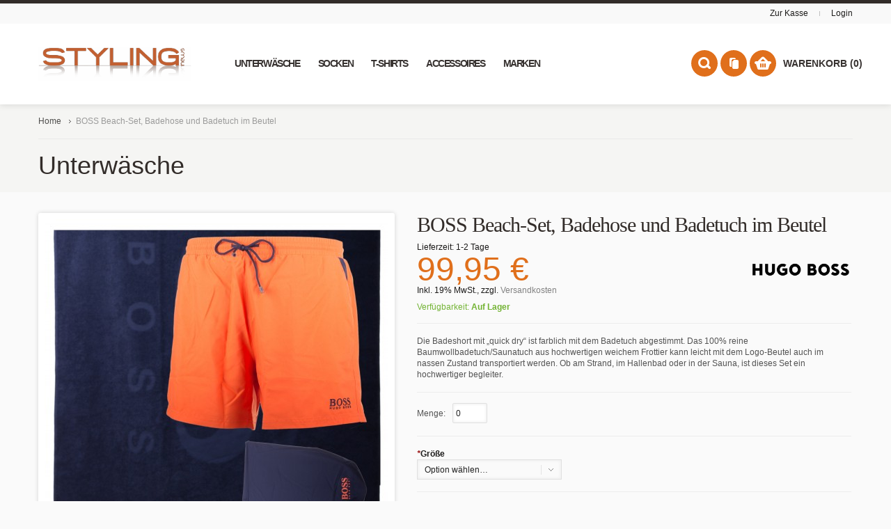

--- FILE ---
content_type: text/html; charset=UTF-8
request_url: https://www.styling-news.com/50286760-464-boss-beach-set-badehose-und-badetuch-im-beutel.html
body_size: 14596
content:
<!doctype html>
<!-- paulirish.com/2008/conditional-stylesheets-vs-css-hacks-answer-neither/ -->
<!--[if lt IE 7]>
<html class="no-js lt-ie9 lt-ie8 lt-ie7" lang="de"> <![endif]-->
<!--[if IE 7]>
<html class="no-js lt-ie9 lt-ie8" lang="de"> <![endif]-->
<!--[if IE 8]>
<html class="no-js lt-ie9" lang="de" xmlns:fb="http://www.facebook.com/2008/fbml"> <![endif]-->
<!-- Consider adding a manifest.appcache: h5bp.com/d/Offline -->
<!--[if gt IE 8]><!-->
<html class="no-js" lang="de"> <!--<![endif]-->
<head>
	<meta http-equiv="X-UA-Compatible" content="IE=edge" />
<meta name="viewport" content="width=device-width, initial-scale=1, maximum-scale=1, minimum-scale=1, user-scalable=no" />
<meta http-equiv="Content-Type" content="text/html; charset=utf-8" />
<title>BOSS Beach-Set, Badehose und Badetuch im Beutel  - styling-news</title>
<meta name="description" content="&lt;p&gt;&lt;strong&gt;&lt;em&gt;Badeshort:&lt;/em&gt;&lt;/strong&gt;&lt;em&gt;&lt;/em&gt;&lt;/p&gt;
&lt;ul&gt;
&lt;li&gt;&lt;em&gt;mittlere L&amp;auml;nge&lt;/em&gt;&lt;em&gt;.&lt;/em&gt;&lt;/li&gt;
&lt;li&gt;&lt;em&gt;Tunnelzug mit Bindekordel&lt;/em&gt;&lt;/li&gt;
&lt;li&gt;&lt;em&gt;Eingrifftaschen rechts/links&lt;/em&gt;&lt;/li&gt;
&lt;li&gt;&lt;em&gt;Logo-Aufdruck &lt;/em&gt;&lt;/li&gt;
&lt;li&gt;&lt;em&gt;Paspeln an " />
<meta name="keywords" content="" />
<meta name="robots" content="INDEX,FOLLOW" />
<meta name="country" content="DE" />
<meta name="language" scheme="rfc1766" content="de-DE" />
<link rel="icon" href="https://www.styling-news.com/skin/frontend/styling-news/default/favicon.ico" type="image/x-icon" />
<link rel="shortcut icon" href="https://www.styling-news.com/skin/frontend/styling-news/default/favicon.ico" type="image/x-icon" />
<link rel="apple-touch-icon" href="https://www.styling-news.com/skin/frontend/styling-news/default/apple-touch-icon.png" />
<link rel="apple-touch-icon" sizes="72x72" href="https://www.styling-news.com/skin/frontend/styling-news/default/apple-touch-icon-72x72.png" />
<link rel="apple-touch-icon" sizes="114x114" href="https://www.styling-news.com/skin/frontend/styling-news/default/apple-touch-icon-114x114.png" />
<!--[if lt IE 7]>
<script type="text/javascript">
	//<![CDATA[
	var BLANK_URL = 'https://www.styling-news.com/js/blank.html';
	var BLANK_IMG = 'https://www.styling-news.com/js/spacer.gif';
//]]>
</script>
<![endif]-->
<link rel="stylesheet" type="text/css" href="https://www.styling-news.com/media/css_secure/bf993832645212185cc84c29b05121c4.css" />
<link rel="stylesheet" type="text/css" href="https://www.styling-news.com/media/css_secure/5cb0775294ae43859b90b1e4555737bf.css" media="all" />
<link rel="stylesheet" type="text/css" href="https://www.styling-news.com/media/css_secure/61e23c7d9e310b12029e551052b77799.css" media="print" />
<script type="text/javascript" src="https://www.styling-news.com/media/js/1aa06a6ef8161b19326934c9fb856362.js"></script>
<!--[if lt IE 8]>
<link rel="stylesheet" type="text/css" href="https://www.styling-news.com/media/css_secure/569676b603939099b134389cb1b7e5d3.css" media="all" />
<![endif]-->
<!--[if lt IE 7]>
<script type="text/javascript" src="https://www.styling-news.com/media/js/a40814730a994298ccf2b90b654d13f9.js"></script>
<![endif]-->
<!--[if lt IE 9]>
<script type="text/javascript" src="https://www.styling-news.com/media/js/40df6edc403782ab6b8b8fc10051a8d6.js"></script>
<![endif]-->

<script type="text/javascript">
//<![CDATA[
Mage.Cookies.path     = '/';
Mage.Cookies.domain   = '.www.styling-news.com';
//]]>
</script>

<script type="text/javascript">
//<![CDATA[
optionalZipCountries = ["IE","PA","HK","MO"];
//]]>
</script>
<script type="text/javascript">//<![CDATA[
        var Translator = new Translate({"HTML tags are not allowed":"HTML-Tags sind nicht erlaubt","Please select an option.":"Bitte w\u00e4hlen Sie eine Option.","This is a required field.":"Dies ist ein Pflichtfeld.","Please enter a valid number in this field.":"Bitte geben Sie eine g\u00fcltige Nummer in dieses Feld ein.","The value is not within the specified range.":"Der Wert ist nicht innerhalb des erlaubten Bereichs.","Please use numbers only in this field. Please avoid spaces or other characters such as dots or commas.":"Bitte nur Ziffern in diesem Feld verwenden. Vermeiden Sie Leerzeichen oder andere Zeichen (z. B. Punkt oder Komma).","Please use letters only (a-z or A-Z) in this field.":"Bitte nur Buchstaben (a-z oder A-Z) in diesem Feld verwenden.","Please use only letters (a-z), numbers (0-9) or underscore(_) in this field, first character should be a letter.":"Bitte nur Buchstaben (a-z), Ziffern (0-9) oder Unterstriche (_) in diesem Feld verwenden, das erste Zeichen muss ein Buchstabe sein.","Please use only letters (a-z or A-Z) or numbers (0-9) only in this field. No spaces or other characters are allowed.":"Bitte nur Buchstaben (a-z oder A-Z) oder Ziffern (0-9) in diesem Feld verwenden. Leerzeichen oder andere Zeichen sind nicht erlaubt.","Please use only letters (a-z or A-Z) or numbers (0-9) or spaces and # only in this field.":"Bitte nur Buchstaben (a-z oder A-Z), Ziffern (0-9), Leerzeichen oder # f\u00fcr dieses Feld verwenden.","Please enter a valid phone number. For example (123) 456-7890 or 123-456-7890.":"Bitte geben Sie eine g\u00fcltige Telefonnummer ein. Zum Beispiel (123) 456-7890 oder 123-456-7890.","Please enter a valid fax number. For example (123) 456-7890 or 123-456-7890.":"Bitte tragen Sie eine g\u00fcltige Faxnummer ein. Zum Beispiel (123) 456-7890 oder 123-456-7890.","Please enter a valid date.":"Bitte geben Sie ein g\u00fcltiges Datum ein.","The From Date value should be less than or equal to the To Date value.":"Das Startdatum sollte vor dem oder am Enddatum liegen.","Please enter a valid email address. For example johndoe@domain.com.":"Bitte geben Sie eine g\u00fcltige E-Mail Adresse ein. Zum Beispiel johndoe@domain.de.","Please use only visible characters and spaces.":"Bitte nur sichtbare Zeichen verwenden.","Please make sure your passwords match.":"Bitte stellen Sie sicher, dass die beiden Passworte identisch sind.","Please enter a valid URL. Protocol is required (http:\/\/, https:\/\/ or ftp:\/\/)":"Bitte geben Sie eine g\u00fcltige URL ein. M\u00f6gliche Protokolle (http:\/\/, https:\/\/ or ftp:\/\/)","Please enter a valid URL. For example http:\/\/www.example.com or www.example.com":"Bitte geben Sie eine g\u00fcltige URL ein. Zum Beispiel http:\/\/www.beispiel.de oder www.beispiel.de","Please enter a valid URL Key. For example \"example-page\", \"example-page.html\" or \"anotherlevel\/example-page\".":"Bitte geben Sie einen g\u00fcltigen URL-Bezeichner ein. Zum Beispiel \"beispiel-seite\", \"beispiel-seite.html\" or \"unterverzeichnis\/beispiel-seite\".","Please enter a valid XML-identifier. For example something_1, block5, id-4.":"Bitte geben Sie einen g\u00fcltigen XML-Identifizierer an. Zum Beispiel irgendetwas_1, block5, id-4.","Please enter a valid social security number. For example 123-45-6789.":"Bitte geben Sie eine g\u00fcltige Sozialversicherungsnummer ein. Zum Beispiel 123-45-6789.","Please enter a valid zip code. For example 90602 or 90602-1234.":"Bitte geben Sie eine g\u00fcltige Postleitzahl ein. Zum Beispiel 21335.","Please enter a valid zip code.":"Bitte geben Sie eine g\u00fcltige Postleitzahl ein.","Please use this date format: dd\/mm\/yyyy. For example 17\/03\/2006 for the 17th of March, 2006.":"Bitte verwenden Sie dieses Datumsformat: tt\/mm\/jjjj. Zum Beispiel 17\/03\/2006 f\u00fcr den 17. M\u00e4rz 2006.","Please enter a valid $ amount. For example $100.00.":"Bitte geben Sie einen g\u00fcltigen Betrag ein. Zum Beispiel 100,00 \u20ac.","Please select one of the above options.":"Bitte w\u00e4hlen Sie eine der oberen Optionen.","Please select one of the options.":"Bitte w\u00e4hlen Sie eine der Optionen.","Please select State\/Province.":"Bitte Land\/Bundesland w\u00e4hlen.","Please enter a number greater than 0 in this field.":"Bitte geben Sie eine Zahl gr\u00f6\u00dfer 0 in dieses Feld ein.","Please enter a number 0 or greater in this field.":"Bitte tragen Sie eine Zahl gr\u00f6\u00dfer\/gleich 0 in dieses Feld ein.","Please enter a valid credit card number.":"Bitte geben Sie eine g\u00fcltige Kreditkartennummer ein.","Credit card number does not match credit card type.":"Kreditkartennummer entspricht nicht Kreditkartentyp.","Card type does not match credit card number.":"Kreditkartenart entspricht nicht der angegeben Kreditkartennummer.","Incorrect credit card expiration date.":"Falsches Kreditkarten Ablaufdatum.","Please enter a valid credit card verification number.":"Bitte tragen Sie eine g\u00fcltige Kreditkarten-Pr\u00fcfnummer ein.","Please use only letters (a-z or A-Z), numbers (0-9) or underscore(_) in this field, first character should be a letter.":"Bitte nur Buchstaben (a-z oder A-Z), Ziffern (0-9) oder Unterstriche (_) in diesem Feld verwenden, das erste Zeichen muss ein Buchstabe sein.","Please input a valid CSS-length. For example 100px or 77pt or 20em or .5ex or 50%.":"Bitte geben Sie eine g\u00fcltige CSS-L\u00e4nge an. Beispielsweise 100px, 77pt, 20em, .5ex oder 50%.","Text length does not satisfy specified text range.":"Text L\u00e4nge entspricht nicht der gesetzten Bereichs.","Please enter a number lower than 100.":"Bitte tragen Sie keine Zahl gr\u00f6\u00dfer\/gleich 100 in dieses Feld ein.","Please select a file":"Bitte w\u00e4hlen Sie eine Datei","Please enter issue number or start date for switch\/solo card type.":"Bitte geben Sie eine Vorgangsnummer oder ein Startdatum switch\/solo Karten an.","Please wait, loading...":"Bitte warten, wird geladen\u2026","This date is a required value.":"Das Datum ist eine ben\u00f6tigte Angabe.","Please enter a valid day (1-%d).":"Bitte geben Sie einen g\u00fcltigen Tag (1-%d) an.","Please enter a valid month (1-12).":"Bitte geben Sie einen g\u00fcltigen Monat (1-12) an.","Please enter a valid year (1900-%d).":"Bitte geben Sie ein g\u00fcltiges Jahr (1900-%d) an.","Please enter a valid full date":"Bitte geben Sie eine vollst\u00e4ndiges, g\u00fcltiges Datum an","Please enter a valid date between %s and %s":"Bitte geben Sie ein g\u00fcltiges Datum zwischen dem %s und %s an","Please enter a valid date equal to or greater than %s":"Bitte geben Sie ein g\u00fcltiges Datum am oder nach dem %s an","Please enter a valid date less than or equal to %s":"Bitte geben Sie ein g\u00fcltiges Datum am oder vor dem %s an","Complete":"Vollst\u00e4ndig","Add Products":"Artikel hinzuf\u00fcgen","Please choose to register or to checkout as a guest":"Bitte registrieren Sie sich, oder gehen Sie als Gast zur Kasse","Your order cannot be completed at this time as there is no shipping methods available for it. Please make necessary changes in your shipping address.":"Ihre Bestellung kann momentan nicht abgeschlossen werden, da keine Versandarten daf\u00fcr verf\u00fcgbar sind.","Please specify payment method.":"Bitte bestimmen Sie die Bezahlmethode.","Your order cannot be completed at this time as there is no payment methods available for it.":"Ihre Bestellung kann momentan nicht abgeschlossen werden, da keine Bezahlmethoden daf\u00fcr verf\u00fcgbar sind.","Not available with preferred neighbor":"Nicht kombinierbar mit Wunschnachbar","Not available with preferred location":"Nicht kombinierbar mit Wunschort","Your input is invalid.":"Ihre Angabe ist nicht korrekt."});
        //]]></script><meta name="p:domain_verify" content="04ed5b786bad46ccd56bdbbac008f019"/>

<link rel="stylesheet" href="https://cdn.consentmanager.mgr.consensu.org/delivery/cmp.min.css" />
<script>function cmp_getlang(j){if(typeof(j)!="boolean"){j=true}if(j&&typeof(cmp_getlang.usedlang)=="string"&&cmp_getlang.usedlang!==""){return cmp_getlang.usedlang}var g=["DE","EN","FR","IT","NO","DA","FI","ES","PT","RO","BG","ET","EL","GA","HR","LV","LT","MT","NL","PL","SV","SK","SL","CS","HU","RU"];var c=[];var f=location.hash;var e=location.search;var a="languages" in navigator?navigator.languages:[];if(f.indexOf("cmplang=")!=-1){c.push(f.substr(f.indexOf("cmplang=")+8,2))}else{if(e.indexOf("cmplang=")!=-1){c.push(e.substr(e.indexOf("cmplang=")+8,2))}else{if(a.length>0){for(var d=0;d<a.length;d++){c.push(a[d])}}}}if("language" in navigator){c.push(navigator.language)}if("userLanguage" in navigator){c.push(navigator.userLanguage)}var h="";for(var d=0;d<c.length;d++){var b=c[d].toUpperCase();if(b.indexOf("-")!=-1){b=b.substr(0,2)}if(g.indexOf(b)!=-1){h=b;break}}if(h==""){h="EN"}h=h.toUpperCase();return h}(function(){window.gdprAppliesGlobally=true;window.cmp_id=5587;window.cmp_params="";window.cmp_host="consentmanager.mgr.consensu.org";window.cmp_cdn="cdn.consentmanager.mgr.consensu.org";var a="";var c="";if("cmp_getlang" in window){a=window.cmp_getlang().toLowerCase();c="_"+a}var b=document.createElement("script");b.src="https://"+window.cmp_host+"/delivery/cmp.php?id="+window.cmp_id+"&h="+encodeURIComponent(location.href)+"&"+window.cmp_params+(document.cookie.length>0?"&__cmpfcc=1":"")+"&l="+a+"&o="+(new Date()).getTime();b.type="text/javascript";b.async=true;if(document.body){document.body.appendChild(b)}else{if(document.currentScript){document.currentScript.parentElement.appendChild(b)}else{document.write(b.outerHTML)}}var b=document.createElement("script");b.src="https://"+window.cmp_cdn+"/delivery/cmp"+c+".min.js";b.type="text/javascript";b.async=true;if(document.body){document.body.appendChild(b)}else{if(document.currentScript){document.currentScript.parentElement.appendChild(b)}else{document.write(b.outerHTML)}}window.cmp_addFrame=function(){if(!window.frames.__cmpLocator){if(document.body){var d=document.createElement("iframe");d.style.cssText="display:none";d.name="__cmpLocator";document.body.appendChild(d)}else{window.setTimeout("window.cmp_addFrame()",10)}}};window.cmp_addFrame();window.cmp_stub=function(){var d=arguments;__cmp.a=__cmp.a||[];if(!d.length){return __cmp.a}else{if(d[0]==="ping"){d[2]({gdprAppliesGlobally:gdprAppliesGlobally,cmpLoaded:false},true)}else{if(d.length==4&&d[3]===false){d[2]({},false)}else{__cmp.a.push([].slice.apply(d))}}}};window.cmp_msghandler=function(h){var d=typeof h.data==="string";try{var g=d?JSON.parse(h.data):h.data}catch(j){var g=null}if(typeof(g)==="object"&&g!==null&&"__cmpCall" in g){var f=g.__cmpCall;window.__cmp(f.command,f.parameter,function(k,i){var e={__cmpReturn:{returnValue:k,success:i,callId:f.callId}};h.source.postMessage(d?JSON.stringify(e):e,"*")})}};if(typeof(__cmp)!=="function"&&typeof(__cmp)!=="object"&&(typeof(__cmp)==="undefined"||__cmp!==null)){window.__cmp=window.cmp_stub;__cmp.msgHandler=window.cmp_msghandler;if(window.addEventListener){window.addEventListener("message",window.cmp_msghandler,false)}else{window.attachEvent("onmessage",window.cmp_msghandler)}}})();</script><script type="text/javascript">
	//<![CDATA[
	var StylingNews = StylingNews || {};
	StylingNews.url = 'https://www.styling-news.com/';
	StylingNews.store = 'default';
	StylingNews.category = '';
	StylingNews.price_circle = 1;
	StylingNews.fixed_header = 1;
	StylingNews.totop = 1;
	StylingNews.responsive = 1;
	StylingNews.quick_view = 1;
	StylingNews.shopby_num = '5';
	StylingNews.text = {};
	StylingNews.text.more = 'mehr...';
	StylingNews.text.less = 'weniger...';
	StylingNews.anystretch_bg = '';
	//]]>
</script>
</head>
<body class="  catalog-product-view catalog-product-view product-50286760-464-boss-beach-set-badehose-und-badetuch-im-beutel">
<!-- Prompt IE 6 users to install Chrome Frame. Remove this if you support IE 6.
     chromium.org/developers/how-tos/chrome-frame-getting-started -->
<!--[if lt IE 7]><p class=chromeframe>Your browser is <em>ancient!</em>
	<a href="http://browsehappy.com/">Upgrade to a different browser</a> or
	<a href="http://www.google.com/chromeframe/?redirect=true">install Google Chrome Frame</a> to experience this site.
</p><![endif]-->
<div class="wrapper">
	    <noscript>
        <div class="global-site-notice noscript">
            <div class="notice-inner">
                <p>
                    <strong>JavaScript scheint in Ihrem Browser deaktiviert zu sein.</strong><br />
                    Sie müssen JavaScript in Ihrem Browser aktivieren, um alle Funktionen in diesem Shop nutzen zu können.                </p>
            </div>
        </div>
    </noscript>
	<div class="page">
		<!-- HEADER BOF -->
<div class="header-container">
	<div class="top-switch-bg">
		<div class="row clearfix">
			<div class="grid_6"></div>
			<div class="grid_6">	<ul class="links">
																											<li >					<a href="https://www.styling-news.com/checkout/?___SID=S" title="Zur Kasse" class="top-link-checkout">Zur Kasse</a>				</li>
														<li class="separator">&nbsp;</li>
			<li><a href="https://www.styling-news.com/customer/account/create/?___SID=S">Login</a>
			</li>
			</ul>
</div>
		</div>
	</div>
	<div class="header-wrapper ">
		<header>
			<div class="row clearfix">
				<div class="grid_12 ">
											<a href="https://www.styling-news.com/" title="styling-news - Ihr Online Shop für Herren Mode" class="logo"><strong>styling-news - Ihr Online Shop für Herren Mode</strong><img src="https://www.styling-news.com/media/styling_news/logo.png" alt="Styling_news" />						</a>
										<!-- NAVIGATION -->
					<!-- navigation BOF -->
	<div class="nav-container">
		<div class="nav-top-title">
			<div class="icon"><span></span><span></span><span></span></div>
			<a href="#">Navigation</a></div>
		<ul id="queldoreiNav">
						<li class="level0 nav-1 level-top first parent">
<a href="https://www.styling-news.com/unterwaesche.html" class="level-top">
<span>Unterwäsche</span>
</a>
<div class="sub-wrapper">
<ul class="level0">
<li ><ol><li class="level1 nav-1-1 first">
<a href="https://www.styling-news.com/unterwaesche/boxershorts.html">
<span>Boxershorts</span>
</a>
</li><li class="level1 nav-1-2">
<a href="https://www.styling-news.com/unterwaesche/slips.html">
<span>Slips</span>
</a>
</li><li class="level1 nav-1-3">
<a href="https://www.styling-news.com/unterwaesche/t-shirts.html">
<span>T-Shirts</span>
</a>
</li><li class="level1 nav-1-4">
<a href="https://www.styling-news.com/unterwaesche/nachtwaesche.html">
<span>Nachtwäsche</span>
</a>
</li><li class="level1 nav-1-5">
<a href="https://www.styling-news.com/unterwaesche/badehosen.html">
<span>Badehosen</span>
</a>
</li><li class="level1 nav-1-6 last">
<a href="https://www.styling-news.com/unterwaesche/lange-unterhosen.html">
<span>Lange Unterhosen</span>
</a>
</li></ol></li>
</ul>
</div>
</li><li class="level0 nav-2 level-top">
<a href="https://www.styling-news.com/socken.html" class="level-top">
<span>Socken</span>
</a>
</li><li class="level0 nav-3 level-top parent">
<a href="https://www.styling-news.com/t-shirts.html" class="level-top">
<span>T-Shirts</span>
</a>
<div class="sub-wrapper">
<ul class="level0">
<li ><ol><li class="level1 nav-3-1 first">
<a href="https://www.styling-news.com/t-shirts/rundhals.html">
<span> Rundhals</span>
</a>
</li><li class="level1 nav-3-2 last">
<a href="https://www.styling-news.com/t-shirts/v-ausschnitt.html">
<span>V-Ausschnitt</span>
</a>
</li></ol></li>
</ul>
</div>
</li><li class="level0 nav-4 level-top parent">
<a href="https://www.styling-news.com/accessoires.html" class="level-top">
<span>Accessoires</span>
</a>
<div class="sub-wrapper">
<ul class="level0">
<li ><ol><li class="level1 nav-4-1 first">
<a href="https://www.styling-news.com/accessoires/caps-muetzen.html">
<span>Caps &amp; Mützen</span>
</a>
</li><li class="level1 nav-4-2 last">
<a href="https://www.styling-news.com/accessoires/schals.html">
<span>Schals</span>
</a>
</li></ol></li>
</ul>
</div>
</li><li class="level0 nav-5 level-top last parent">
<a href="https://www.styling-news.com/marken.html" class="level-top">
<span>Marken</span>
</a>
<div class="sub-wrapper">
<ul class="level0">
<li ><ol><li class="level1 nav-5-1 first">
<a href="https://www.styling-news.com/marken/boss.html">
<span>BOSS</span>
</a>
</li><li class="level1 nav-5-2">
<a href="https://www.styling-news.com/marken/guess.html">
<span>Guess</span>
</a>
</li><li class="level1 nav-5-3">
<a href="https://www.styling-news.com/marken/puma.html">
<span>PUMA</span>
</a>
</li><li class="level1 nav-5-4">
<a href="https://www.styling-news.com/marken/tommy-hilfiger.html">
<span>Tommy Hilfiger</span>
</a>
</li><li class="level1 nav-5-5">
<a href="https://www.styling-news.com/marken/bread-and-boxers.html">
<span>Bread &amp; Boxers</span>
</a>
</li><li class="level1 nav-5-6">
<a href="https://www.styling-news.com/marken/muchachomalo.html">
<span>Muchachomalo</span>
</a>
</li><li class="level1 nav-5-7">
<a href="https://www.styling-news.com/marken/marc-o-polo.html">
<span>Marc O'Polo</span>
</a>
</li><li class="level1 nav-5-8 last">
<a href="https://www.styling-news.com/marken/marc-o-polo-body-und-beach.html">
<span>Marc O’Polo Body &amp; Beach</span>
</a>
</li></ol></li>
</ul>
</div>
</li>		</ul>
	</div>
<!-- navigation EOF -->					<!-- NAVIGATION EOF -->
					<div class="top-dropdowns">
						<!-- cart BOF -->
	<div class="cart-top-title">
		<a href="https://www.styling-news.com/checkout/cart/" class="clearfix"><span class="icon"></span>Warenkorb		</a></div>
<div class="cart-top-container">
	<div class="cart-top">
		<a class="summary" href="https://www.styling-news.com/checkout/cart/"><span>Warenkorb (0)</span></a>
	</div>
	<div class="details">
		<div class="details-border"></div>
									<p class="a-center">Sie haben keine Artikel im Warenkorb.</p>
			</div>
</div>
<!-- cart EOF -->						 		<div class="compare-top-container">
			<div class="compare-top">
				<a class="summary" href="#" onclick="popWin('https://www.styling-news.com/catalog/product_compare/index/uenc/aHR0cHM6Ly93d3cuc3R5bGluZy1uZXdzLmNvbS91bnRlcndhZXNjaGUvYm94ZXJzaG9ydHMvYm9zcy1zY2h3YXJ6Lmh0bWw_bGltaXQ9MTU,/','compare','top:0,left:0,width=820,height=600,resizable=yes,scrollbars=yes')"></a>
			</div>
			<div class="details">
				<div class="details-border"></div>
				<p class="empty">Sie haben keine Artikel auf der Vergleichsliste.</p>
			</div>
		</div>
									<div class="search-top-container">
		<div class="search-top"></div>
		<div class="search-form">
			<div class="search-form-border"></div>
			<div class="search-top-title"><span class="icon"></span>Suche</div>
			<form id="search_mini_form" action="https://www.styling-news.com/catalogsearch/result/" method="get">
				<div class="form-search">
					<input id="search" type="text" name="q"
						value="" class="input-text" />
					<button type="submit" title="Suche"></button>
				</div>
				<div id="search_autocomplete" class="search-autocomplete"></div>
				<script type="text/javascript">
					//<![CDATA[
					var searchForm = new Varien.searchForm('search_mini_form', 'search', 'Produkt oder Arikelnummer suchen');
					searchForm.initAutocomplete('https://www.styling-news.com/catalogsearch/ajax/suggest/', 'search_autocomplete');
					//]]>
				</script>
			</form>
		</div>
	</div>
						<div class="clear"></div>
					</div>
									</div>
			</div>
		</header>
	</div>
</div>
<!-- HEADER EOF -->
		<div class="main-container col1-layout">
			<div class="main row clearfix">
				<!-- breadcrumbs BOF -->
	<div class="breadcrumbs">
		<ul>
							<li class="home">
											<a href="https://www.styling-news.com/" title="Zur Startseite">Home</a>
																<span></span>
									</li>
							<li class="product">
											<strong>BOSS Beach-Set, Badehose und Badetuch im Beutel</strong>
														</li>
					</ul>
	</div>
<!-- breadcrumbs EOF -->
				<div class="col-main">
										<div class="product-category-title">Unterwäsche</div>
<div id="messages_product_view"></div>
<script type="text/javascript">
	var optionsPrice = new Product.OptionsPrice({"productId":"7591","priceFormat":{"pattern":"%s\u00a0\u20ac","precision":2,"requiredPrecision":2,"decimalSymbol":",","groupSymbol":".","groupLength":3,"integerRequired":1},"includeTax":"true","showIncludeTax":true,"showBothPrices":false,"productPrice":99.95,"productOldPrice":99.95,"priceInclTax":99.95,"priceExclTax":99.95,"skipCalculate":1,"defaultTax":19,"currentTax":19,"idSuffix":"_clone","oldPlusDisposition":0,"plusDisposition":0,"plusDispositionTax":0,"oldMinusDisposition":0,"minusDisposition":0,"tierPrices":[],"tierPricesInclTax":[]});
</script>

<div class="product-view" itemscope="" itemtype="http://schema.org/Product">
<div class="product-essential">
<form action="https://www.styling-news.com/checkout/cart/add/uenc/aHR0cHM6Ly93d3cuc3R5bGluZy1uZXdzLmNvbS91bnRlcndhZXNjaGUvYmFkZWhvc2VuLzUwMjg2NzYwLTQ2NC1ib3NzLWJlYWNoLXNldC1iYWRlaG9zZS11bmQtYmFkZXR1Y2gtaW0tYmV1dGVsLmh0bWw_X19fU0lEPVU,/product/7591/form_key/uHaqh6D8KAh29M5H/" method="post" id="product_addtocart_form">
	<input name="form_key" type="hidden" value="uHaqh6D8KAh29M5H" />
	<div class="no-display">
					<meta itemprop="category" content="Badehosen">
				<meta itemprop="image" content="https://www.styling-news.com/media/catalog/product/cache/1/image/9df78eab33525d08d6e5fb8d27136e95/5/0/50286780-464.jpg">
		<meta itemprop="identifier" content="50286760-464">
		<input type="hidden" name="product" value="7591" />
		<input type="hidden" name="related_product" id="related-products-field" value="" />
		<div itemprop="offers" itemscope itemtype="http://schema.org/Offer">
			<meta itemprop="priceCurrency" content="EUR">
			<meta itemprop="price" content="99.95">
			<meta itemprop="seller" content="styling_news" />
			<meta itemprop="condition" content="new">
			<meta itemprop="identifier" content="50286760-464">
					<link itemprop="availability" href="http://schema.org/InStock" />
				</div>
	</div>

	<div class="product-img-box" style="width:512px">
				


	
	<p class="product-image">
		<a onclick="return false;" href="https://www.styling-news.com/media/catalog/product/cache/1/image/700x700/9df78eab33525d08d6e5fb8d27136e95/5/0/50286780-464.jpg" class="cloud-zoom" id="cloud_zoom" rel="position:'right',showTitle:false,lensOpacity:0.5,smoothMove:3">
			<img src="https://www.styling-news.com/media/catalog/product/cache/1/image/494x494/9df78eab33525d08d6e5fb8d27136e95/5/0/50286780-464.jpg" data-srcX2="https://www.styling-news.com/media/catalog/product/cache/1/image/988x988/9df78eab33525d08d6e5fb8d27136e95/5/0/50286780-464.jpg" alt="BOSS Beach-Set, Badehose und Badetuch im Beutel" title="BOSS Beach-Set, Badehose und Badetuch im Beutel" width="494" height="494" />
		</a>
	</p>


	<div class="more-views">
		<ul id="shopper_gallery_carousel" class="jcarousel-skin-tango clearfix">
											<li>
					<a href='https://www.styling-news.com/media/catalog/product/cache/1/image/700x700/9df78eab33525d08d6e5fb8d27136e95/5/0/50286780-464.jpg' class='cloud-zoom-gallery' title=''
						rel="useZoom: 'cloud_zoom', smallImage: 'https://www.styling-news.com/media/catalog/product/cache/1/image/494x494/9df78eab33525d08d6e5fb8d27136e95/5/0/50286780-464.jpg' ">
						<img src="https://www.styling-news.com/media/catalog/product/cache/1/thumbnail/140x140/9df78eab33525d08d6e5fb8d27136e95/5/0/50286780-464.jpg" data-srcX2="https://www.styling-news.com/media/catalog/product/cache/1/thumbnail/280x280/9df78eab33525d08d6e5fb8d27136e95/5/0/50286780-464.jpg" width="126" height="126" alt="" />
					</a>
				</li>
											<li>
					<a href='https://www.styling-news.com/media/catalog/product/cache/1/image/700x700/9df78eab33525d08d6e5fb8d27136e95/5/0/50286780-464-1.jpg' class='cloud-zoom-gallery' title=''
						rel="useZoom: 'cloud_zoom', smallImage: 'https://www.styling-news.com/media/catalog/product/cache/1/image/494x494/9df78eab33525d08d6e5fb8d27136e95/5/0/50286780-464-1.jpg' ">
						<img src="https://www.styling-news.com/media/catalog/product/cache/1/thumbnail/140x140/9df78eab33525d08d6e5fb8d27136e95/5/0/50286780-464-1.jpg" data-srcX2="https://www.styling-news.com/media/catalog/product/cache/1/thumbnail/280x280/9df78eab33525d08d6e5fb8d27136e95/5/0/50286780-464-1.jpg" width="126" height="126" alt="" />
					</a>
				</li>
											<li>
					<a href='https://www.styling-news.com/media/catalog/product/cache/1/image/700x700/9df78eab33525d08d6e5fb8d27136e95/5/0/50286780-464-2.jpg' class='cloud-zoom-gallery' title=''
						rel="useZoom: 'cloud_zoom', smallImage: 'https://www.styling-news.com/media/catalog/product/cache/1/image/494x494/9df78eab33525d08d6e5fb8d27136e95/5/0/50286780-464-2.jpg' ">
						<img src="https://www.styling-news.com/media/catalog/product/cache/1/thumbnail/140x140/9df78eab33525d08d6e5fb8d27136e95/5/0/50286780-464-2.jpg" data-srcX2="https://www.styling-news.com/media/catalog/product/cache/1/thumbnail/280x280/9df78eab33525d08d6e5fb8d27136e95/5/0/50286780-464-2.jpg" width="126" height="126" alt="" />
					</a>
				</li>
											<li>
					<a href='https://www.styling-news.com/media/catalog/product/cache/1/image/700x700/9df78eab33525d08d6e5fb8d27136e95/5/0/50286780-464-4.jpg' class='cloud-zoom-gallery' title=''
						rel="useZoom: 'cloud_zoom', smallImage: 'https://www.styling-news.com/media/catalog/product/cache/1/image/494x494/9df78eab33525d08d6e5fb8d27136e95/5/0/50286780-464-4.jpg' ">
						<img src="https://www.styling-news.com/media/catalog/product/cache/1/thumbnail/140x140/9df78eab33525d08d6e5fb8d27136e95/5/0/50286780-464-4.jpg" data-srcX2="https://www.styling-news.com/media/catalog/product/cache/1/thumbnail/280x280/9df78eab33525d08d6e5fb8d27136e95/5/0/50286780-464-4.jpg" width="126" height="126" alt="" />
					</a>
				</li>
					</ul>
		<div class="jcarousel-controls">
			<a href="#" class="jcarousel-prev-horizontal" id="shopper_gallery_prev"></a>
			<a href="#" class="jcarousel-next-horizontal" id="shopper_gallery_next"></a>
		</div>
	</div>
	<script type="text/javascript">
		jQuery(document).ready(function ($) {

			myCarousel = null; // This will be the carousel object

			function mycarousel_initCallback(carousel, state) {
				if (state == 'init') {
					myCarousel = carousel;
				}
				$('#shopper_gallery_next').bind('click', function () {
					carousel.next();
					return false;
				});
				$('#shopper_gallery_prev').bind('click', function () {
					carousel.prev();
					return false;
				});

				$('.product-view .product-img-box .more-views .jcarousel-skin-tango .jcarousel-container-horizontal').width(402);
				$('.product-view .product-img-box .more-views .jcarousel-skin-tango .jcarousel-clip-horizontal').width(402);
				$('.product-view .product-img-box .more-views .jcarousel-skin-tango .jcarousel-item').width(126);
				$('#shopper_gallery_prev, #shopper_gallery_next').css({marginTop: -80});

			};

			$('#shopper_gallery_carousel').jcarousel({
				scroll: 1,
				initCallback: mycarousel_initCallback,
				buttonNextHTML: null,
				buttonPrevHTML: null
			});

			$(window).resize(function () {
				var n = $('#shopper_gallery_carousel > li').length;
				var w = $('#shopper_gallery_carousel > li').outerWidth(true);
				$('#shopper_gallery_carousel').width(n * w);
				myCarousel.scroll(0);
				$('#shopper_gallery_prev, #shopper_gallery_next').css({marginTop: -($('.cloud-zoom-gallery img').height() / 2 + 17)});
			});

		});
	</script>
<script type="text/javascript">
	jQuery(document).ready(function ($) {

		$('.mousetrap').live('click', function () {
			var images = [];
			images.push($('#cloud_zoom').attr('href'));
			$('a.cloud-zoom-gallery').each(function () {
				images.push($(this).attr('href'));
			});

			$.fancybox(
				images,
				{
					'padding': 0,
					'transitionIn': 'none',
					'transitionOut': 'none',
					'type': 'image',
					'changeFade': 0
				}
			);
			return false;
		});

	});
</script>	</div>

	<div class="product-shop">
				<div class="product-shop-info">
			<div class="product-name">
				<h1 itemprop="name">BOSS Beach-Set, Badehose und Badetuch im Beutel</h1>
			</div>
							<img class="img-responsive product-brand-image" src="https://www.styling-news.com/media/wysiwyg/brands/boss.png" title="BOSS" >
						
						
    <p class="delivery-time">
        Lieferzeit: 1-2 Tage    </p>
<div class="price-box">
																<span class="regular-price" id="product-price-7591">
                    						<span class="price">99,95 €</span>					                </span>
						
		</div>                        <span class="tax-details">Inkl. 19% MwSt.<span class="tax-separator">, </span><span class="shipping-cost-details">zzgl. <a href="https://www.styling-news.com/lieferung">Versandkosten</a></span></span>
                			<p class="availability in-stock">Verfügbarkeit:			<span>Auf Lager</span></p>
	
<div class="clear"></div>						
							<div class="short-description">
					<div class="std" itemprop="description">Die Badeshort mit „quick dry“ ist farblich mit dem Badetuch abgestimmt. Das 100% reine Baumwollbadetuch/Saunatuch aus hochwertigen weichem Frottier kann leicht mit dem Logo-Beutel auch im nassen Zustand transportiert werden. Ob am Strand, im Hallenbad oder in der Sauna, ist dieses Set ein hochwertiger begleiter.</div>
				</div>
			
			
							<div class="qty-container clearfix">
					<label for="qty">Menge:</label>
					<input type="text" name="qty" id="qty" maxlength="12" value="0" title="Menge" class="input-text qty" />
				</div>
			
			
										
							<div class="product-options" id="product-options-wrapper">
    
    <dl>
            <dt><label class="required"><em>*</em>Größe</label></dt>
        <dd class="last">
            <div class="input-box">
                <select name="super_attribute[129]" id="attribute129" class="required-entry super-attribute-select">
                    <option>Option wählen…</option>
                  </select>
              </div>
        </dd>
        </dl>
    <script type="text/javascript">
        var spConfig = new Product.Config({"attributes":{"129":{"id":"129","code":"shirt_size","label":"Gr\u00f6\u00dfe","options":[{"id":"9","label":"M","price":"0","oldPrice":"0","products":["7592"]},{"id":"10","label":"L","price":"0","oldPrice":"0","products":["7593"]}]}},"template":"#{price}\u00a0\u20ac","basePrice":"99.95","oldPrice":"99.95","productId":"7591","chooseText":"Option w\u00e4hlen\u2026","taxConfig":{"includeTax":true,"showIncludeTax":true,"showBothPrices":false,"defaultTax":19,"currentTax":19,"inclTaxTitle":"Inkl. Steuern"}});
    </script>
<script type="text/javascript">
//<![CDATA[
var DateOption = Class.create({

    getDaysInMonth: function(month, year)
    {
        var curDate = new Date();
        if (!month) {
            month = curDate.getMonth();
        }
        if (2 == month && !year) { // leap year assumption for unknown year
            return 29;
        }
        if (!year) {
            year = curDate.getFullYear();
        }
        return 32 - new Date(year, month - 1, 32).getDate();
    },

    reloadMonth: function(event)
    {
        var selectEl = event.findElement();
        var idParts = selectEl.id.split("_");
        if (idParts.length != 3) {
            return false;
        }
        var optionIdPrefix = idParts[0] + "_" + idParts[1];
        var month = parseInt($(optionIdPrefix + "_month").value);
        var year = parseInt($(optionIdPrefix + "_year").value);
        var dayEl = $(optionIdPrefix + "_day");

        var days = this.getDaysInMonth(month, year);

        //remove days
        for (var i = dayEl.options.length - 1; i >= 0; i--) {
            if (dayEl.options[i].value > days) {
                dayEl.remove(dayEl.options[i].index);
            }
        }

        // add days
        var lastDay = parseInt(dayEl.options[dayEl.options.length-1].value);
        for (i = lastDay + 1; i <= days; i++) {
            this.addOption(dayEl, i, i);
        }
    },

    addOption: function(select, text, value)
    {
        var option = document.createElement('OPTION');
        option.value = value;
        option.text = text;

        if (select.options.add) {
            select.options.add(option);
        } else {
            select.appendChild(option);
        }
    }
});
dateOption = new DateOption();
//]]>
</script>


<script type="text/javascript">
//<![CDATA[
enUS = {"m":{"wide":["January","February","March","April","May","June","July","August","September","October","November","December"],"abbr":["Jan","Feb","Mar","Apr","May","Jun","Jul","Aug","Sep","Oct","Nov","Dec"]}}; // en_US locale reference
Calendar._DN = ["Sonntag","Montag","Dienstag","Mittwoch","Donnerstag","Freitag","Samstag"]; // full day names
Calendar._SDN = ["So.","Mo.","Di.","Mi.","Do.","Fr.","Sa."]; // short day names
Calendar._FD = 1; // First day of the week. "0" means display Sunday first, "1" means display Monday first, etc.
Calendar._MN = ["Januar","Februar","M\u00e4rz","April","Mai","Juni","Juli","August","September","Oktober","November","Dezember"]; // full month names
Calendar._SMN = ["Jan","Feb","M\u00e4r","Apr","Mai","Jun","Jul","Aug","Sep","Okt","Nov","Dez"]; // short month names
Calendar._am = "vorm."; // am/pm
Calendar._pm = "nachm.";

// tooltips
Calendar._TT = {};
Calendar._TT["INFO"] = "Über den Kalender";

Calendar._TT["ABOUT"] =
"DHTML Datum/Zeit Wähler\n" +
"(c) dynarch.com 2002-2005 / Author: Mihai Bazon\n" +
"Die aktuellste Version erhalten Sie hier: http://www.dynarch.com/projects/calendar/\n" +
"Veröffentlicht unter der GNU LGPL. Details erfahren Sie hier: http://gnu.org/licenses/lgpl.html." +
"\n\n" +
"Datum Auswahl:\n" +
"- Verwenden Sie die \xab, \xbb Buttons um das Jahr auszuwälen\n" +
"- Verwenden Sie " + String.fromCharCode(0x2039) + ", " + String.fromCharCode(0x203a) + " Buttons um den Monat auszuwählen\n" +
"- Halten Sie für eine schnellere Auswahl den Maus-Button auf jeden der oberen Buttons.";
Calendar._TT["ABOUT_TIME"] = "\n\n" +
"Zeit-Auswahl:\n" +
"- Klicken Sie auf die gewünschten Zeiträume um diese auszuwählen\n" +
"- oder Shift-Mausklick um die Auswahl zu verklinern\n" +
"- oder Mausklick und ziehen für eine schnellere Auswahl.";

Calendar._TT["PREV_YEAR"] = "Vorheriger Jahr (Für Menü gedrückt halten)";
Calendar._TT["PREV_MONTH"] = "Vorheriger Monat (Für Menü gedrückt halten)";
Calendar._TT["GO_TODAY"] = "zu Heute";
Calendar._TT["NEXT_MONTH"] = "Nächster Monat (Für Menü gedrückt halten)";
Calendar._TT["NEXT_YEAR"] = "Nächstes Jahr (Für Menü gedrückt halten)";
Calendar._TT["SEL_DATE"] = "Datum auswählen";
Calendar._TT["DRAG_TO_MOVE"] = "Ziehen, um zu bewegen";
Calendar._TT["PART_TODAY"] = ' (' + "Heute" + ')';

// the following is to inform that "%s" is to be the first day of week
Calendar._TT["DAY_FIRST"] = "%s als erster Tag";

// This may be locale-dependent. It specifies the week-end days, as an array
// of comma-separated numbers. The numbers are from 0 to 6: 0 means Sunday, 1
// means Monday, etc.
Calendar._TT["WEEKEND"] = "0,6";

Calendar._TT["CLOSE"] = "Schließen";
Calendar._TT["TODAY"] = "Heute";
Calendar._TT["TIME_PART"] = "Drücken Sie Shift(Großschreibung), klicken oder ziehen Sie um den Wert zu verändern";

// date formats
Calendar._TT["DEF_DATE_FORMAT"] = "%d.%m.%Y";
Calendar._TT["TT_DATE_FORMAT"] = "%e. %B %Y";

Calendar._TT["WK"] = "Woche";
Calendar._TT["TIME"] = "Zeit:";
//]]>
</script>
            <p class="required">* Pflichtfelder</p>
    </div>
<script type="text/javascript">decorateGeneric($$('#product-options-wrapper dl'), ['last']);</script>
<div class="product-options-bottom">
    	<div class="add-to-cart">
		<button type="button" title="In den Warenkorb" class="button btn-cart" onclick="productAddToCartForm.submit(this)">
			<span><span>In den Warenkorb</span></span></button>
			</div>
</div>
			
			

<span class="ajax_loading" id='ajax_loading7591'><img src='https://www.styling-news.com/skin/frontend/styling-news/default/images/ajax-loader.gif' /></span>

<ul class="add-to-links">
					<li class="compare">
			<span class="icon"></span><a href="https://www.styling-news.com/catalog/product_compare/add/product/7591/uenc/aHR0cHM6Ly93d3cuc3R5bGluZy1uZXdzLmNvbWh0dHBzOi8vd3d3LnN0eWxpbmctbmV3cy5jb20vdW50ZXJ3YWVzY2hlL2JhZGVob3Nlbi81MDI4Njc2MC00NjQtYm9zcy1iZWFjaC1zZXQtYmFkZWhvc2UtdW5kLWJhZGV0dWNoLWltLWJldXRlbC5odG1s/form_key/uHaqh6D8KAh29M5H/" class="link-compare" data-id="7591">Auf die Vergleichsliste</a>
		</li>
				<li class="email-friend">
			<span class="icon"></span><a href="https://www.styling-news.com/sendfriend/product/send/id/7591/cat_id/55/">E-Mail an einen Freund</a>
		</li>
	</ul>
			<div class="clear"></div>
					</div>
	</div>
	<div class="clearer"></div>
</form>
<script type="text/javascript">
	//<![CDATA[

	
	function setAjaxData(data, iframe) {
		//showMessage(data.message);
		if (data.status != 'ERROR' && jQuery('.cart-top-container').length) {
			jQuery('.cart-top-container').replaceWith(data.cart_top);
		}
	}

	function showMessage(message) {
		jQuery('body').append('<div class="alert"></div>');
		var $alert = jQuery('.alert');
		$alert.slideDown(400);
		$alert.html(message).append('<button></button>');
		jQuery('button').click(function () {
			$alert.slideUp(400);
		});
		$alert.slideDown('400', function () {
			setTimeout(function () {
				$alert.slideUp('400', function () {
					jQuery(this).slideUp(400, function () {
						jQuery(this).detach();
					})
				});
			}, 7000)
		});
	}

	var productAddToCartForm = new VarienForm('product_addtocart_form');
	productAddToCartForm.submit = function (button, url) {
		if (this.validator.validate()) {
			var form = this.form;
			var oldUrl = form.action;
			if (url) {
				form.action = url;
			}
			var e = null;
			// Start of our new ajax code
			if (!url) {
				url = jQuery('#product_addtocart_form').attr('action');
			}
			url = url.replace("checkout/cart", "ajax/index"); // New Code
			if ('https:' == document.location.protocol) {
				url = url.replace('http:', 'https:');
			}
			var data = jQuery('#product_addtocart_form').serialize();
			data += '&isAjax=1';
			jQuery('#ajax_loading' + jQuery('#product_addtocart_form').find("[name='product']").val()).css('display', 'block');
			try {
				jQuery.ajax({
					url: url,
					dataType: 'jsonp',
					type: 'post',
					data: data,
					success: function (data) {
						jQuery('#ajax_loading' + jQuery('#product_addtocart_form').find("[name='product']").val()).css('display', 'none');
						setAjaxData(data, true);
						showMessage(data.message);
					}
				});
			} catch (e) {
			}
			// End of our new ajax code
			this.form.action = oldUrl;

			if (e) {
				throw e;
			}
		}
	}.bind(productAddToCartForm);

	
	productAddToCartForm.submitLight = function (button, url) {
		if (this.validator) {
			var nv = Validation.methods;
			delete Validation.methods['required-entry'];
			delete Validation.methods['validate-one-required'];
			delete Validation.methods['validate-one-required-by-name'];
			// Remove custom datetime validators
			for (var methodName in Validation.methods) {
				if (methodName.match(/^validate-datetime-.*/i)) {
					delete Validation.methods[methodName];
				}
			}

			if (this.validator.validate()) {
				if (url) {
					this.form.action = url;
				}
				this.form.submit();
			}
			Object.extend(Validation.methods, nv);
		}
	}.bind(productAddToCartForm);
	//]]>
</script>
</div>

<!-- ADDITIONAL -->
    
<div class="product-tabs-container clearfix">

	<ul class="product-tabs">
									<li id="product_tabs_description_tabbed" class=" first">
					<a href="#">Beschreibung</a></li>
												<li id="product_tabs_additional_tabbed" class="">
					<a href="#">Additional</a></li>
																		</ul>
						<h2 id="product_acc_description_tabbed" class="tab-heading">
				<a href="#">Beschreibung</a></h2>
			<div class="product-tabs-content tabs-content" id="product_tabs_description_tabbed_contents">    <h2>Details</h2>
    <div class="std">
        <p><strong><em>Badeshort:</em></strong><em></em></p>
<ul>
<li><em>mittlere L&auml;nge</em><em>.</em></li>
<li><em>Tunnelzug mit Bindekordel</em></li>
<li><em>Eingrifftaschen rechts/links</em></li>
<li><em>Logo-Aufdruck </em></li>
<li><em>Paspeln an den Seiten&nbsp;</em><em>0Innenfutter.</em></li>
<li><em>100% Polyester</em></li>
<li><em>30 Grad waschbar, kein Trockner, leicht b&uuml;geln</em></li>
</ul>
<p><strong><em>Handtuch:</em></strong><em></em></p>
<ul>
<li><em>Double-Face-Handtuch</em></li>
<li><em>100% Baumwolle</em></li>
<li><em>Frottier, mit Schlingen </em></li>
<li><em>Ma&szlig;e:</em><em>&nbsp;</em><em>Ca. 80 x 160 cm.</em></li>
<li><em>40 Grad waschbar, Trockner geeignet, leicht b&uuml;geln</em><em></em></li>
</ul>
<p><strong><em>Beutel:</em></strong><em></em></p>
<ul>
<li><em>Seesack-Form mit Kordel als Verschluss/Trageschlaufe.</em></li>
<li><em>Logo-Aufdurck</em></li>
<li><em>50% Polyester, 50% Polyamid</em></li>
<li><em>30Grad waschbar, kein Trockner, leicht b&uuml;geln&nbsp;</em></li>
</ul>    </div>
</div>
								<h2 id="product_acc_additional_tabbed" class="tab-heading">
				<a href="#">Additional</a></h2>
			<div class="product-tabs-content tabs-content" id="product_tabs_additional_tabbed_contents">    <h2>Zusatzinformation</h2>
    <table class="data-table" id="product-attribute-specs-table">
        <col width="25%" />
        <col />
        <tbody>
                    <tr>
                <th class="label">Model</th>
                <td class="data">50286760</td>
            </tr>
                    <tr>
                <th class="label">Lieferzeit</th>
                <td class="data">1-2 Tage</td>
            </tr>
                    <tr>
                <th class="label">Hersteller</th>
                <td class="data">BOSS</td>
            </tr>
                    <tr>
                <th class="label">Material</th>
                <td class="data">Badeshort: 100% Polyester, Handtuch: 100% Baumwolle</td>
            </tr>
                </tbody>
    </table>
    <script type="text/javascript">decorateTable('product-attribute-specs-table')</script>
</div>
										
</div>

<script type="text/javascript">
	//<![CDATA[
	Varien.Tabs = Class.create();
	Varien.Tabs.prototype = {
		initialize: function (selector) {
			var self = this;
			$$(selector + ' a').each(this.initTab.bind(this));
			this.showContent($$(selector + ' a')[0]);
		},

		initTab: function (el) {
			el.href = 'javascript:void(0)';
			el.observe('click', this.showContent.bind(this, el));
		},

		showContent: function (a) {
			var li = $(a.parentNode), ul = $(li.parentNode);
			ul.select('li', 'ol').each(function (el) {
				var contents = $(el.id + '_contents');
				if (el == li) {
					el.addClassName('active');
					contents.show();
				} else {
					el.removeClassName('active');
					contents.hide();
				}
			});
		}
	}
	new Varien.Tabs('.product-tabs');
	//]]>
</script><!-- ADDITIONAL -->
<div class="clearer"></div>

<!-- UPSELL -->
<!-- UPSELL -->


<!-- RELATED -->
<!-- RELATED -->

</div>


<script type="text/javascript">
    var lifetime = 3600;
    var expireAt = Mage.Cookies.expires;
    if (lifetime > 0) {
        expireAt = new Date();
        expireAt.setTime(expireAt.getTime() + lifetime * 1000);
    }
    Mage.Cookies.set('external_no_cache', 1, expireAt);
</script>
				</div>
			</div>
			<!-- footer BOF -->
<div class="footer-container">
					<div class="footer-banners">
			<div class="row clearfix">
	<div class="grid_6">
		<a href="https://www.styling-news.com/lieferung/" title="Versandkostenfrei ohne Mindestbestellwert"><img src="https://www.styling-news.com/media/styling_news/footer/shipping.png" alt="" /></a>
	</div>
	<div class="grid_6">
		<a href="tel:+499111322160" title="Rufen Sie uns an +499111322160"><img src="https://www.styling-news.com/media/styling_news/footer/call_us.png" alt="" /></a>
	</div>
</div>
                		</div>
		<div class="footer-info">
			<div class="row clearfix">
				<div class="grid_3">
					<h4>Kontakt</h4>
<div class="block-content">
<p>Heike Nowak</p>
<p>Styling-news</p>
<p>Jahnstr. 5a</p>
<p>90513 Zirndorf</p>
<hr>
<p>0911-1322160</p>
<hr>
<p><a href="mailto:info@styling-news.com">info@styling-news.com</a></p>
</div>
                				</div>
				<div class="grid_3">
					<h4> Zahlungsarten</h4>
<div class="block-content">
<img src="https://www.styling-news.com/media/styling_news/payments.png" alt="Zahlungsarten" class="img-responsive" width="150" />
</div>				</div>
				<div class="grid_3">
					<h4>Wir verschicken mit</h4>
<div class="block-content">
<img src="https://www.styling-news.com/media/styling_news/gls.png" alt="Zahlungsarten" class="img-responsive" width="150" />
</div>				</div>
				<div class="grid_3">
									</div>
			</div>
		</div>
		<footer class="row clearfix">
		<div class="grid_2">
			<address>styling-news &copy; 2025</address>
		</div>
		<div class="grid_10">
			<ul class="links">
	<li><a href="https://www.styling-news.com/impressum/">Impressum</a></li>
	<li class="separator">&nbsp;</li>
	<li><a href="https://www.styling-news.com/zahlungsarten/">Zahlungsarten</a></li>
	<li class="separator">&nbsp;</li>
	<li><a href="https://www.styling-news.com/datenschutz/">Datenschutz</a></li>
	<li class="separator">&nbsp;</li>
	<li><a href="https://www.styling-news.com/lieferung/">Lieferung</a></li>
	<li class="separator">&nbsp;</li>
	<li><a href="https://www.styling-news.com/bestellung/">Bestellvorgang</a></li>
	<li class="separator">&nbsp;</li>
	<li><a href="https://www.styling-news.com/agb/">AGB</a></li>
	<li class="separator">&nbsp;</li>
	<li><a href="https://www.styling-news.com/widerrufsbelehrung/">Widerrufsbelehrung</a></li>
	<li class="separator">&nbsp;</li>
	<li><a href="https://www.styling-news.com/catalog/seo_sitemap/category/" title="Sitemap">Sitemap</a></li>
	<li class="separator">&nbsp;</li>
	<li><a href="https://www.styling-news.com/contacts/" title="Kontaktieren Sie uns">Kontaktieren Sie uns</a></li>
	<li class="separator">&nbsp;</li>
	<li><a href="https://www.styling-news.com/customer/account/create/">Login</a></li>
</ul>		</div>
	</footer>
</div>		</div>
				

	</div>
</div>
</body>
</html>

--- FILE ---
content_type: text/css
request_url: https://www.styling-news.com/media/css_secure/5cb0775294ae43859b90b1e4555737bf.css
body_size: 48144
content:
/**
 * Magento
 *
 * NOTICE OF LICENSE
 *
 * This source file is subject to the Academic Free License (AFL 3.0)
 * that is bundled with this package in the file LICENSE_AFL.txt.
 * It is also available through the world-wide-web at this URL:
 * http://opensource.org/licenses/afl-3.0.php
 * If you did not receive a copy of the license and are unable to
 * obtain it through the world-wide-web, please send an email
 * to license@magentocommerce.com so we can send you a copy immediately.
 *
 * DISCLAIMER
 *
 * Do not edit or add to this file if you wish to upgrade Magento to newer
 * versions in the future. If you wish to customize Magento for your
 * needs please refer to http://www.magentocommerce.com for more information.
 *
 * @category    design
 * @package     default_blank
 * @copyright   Copyright (c) 2011 Magento Inc. (http://www.magentocommerce.com)
 * @license     http://opensource.org/licenses/afl-3.0.php  Academic Free License (AFL 3.0)
 */
/* Reset ================================================================================= */
* {
  margin: 0;
  padding: 0;
}

body {
  background: #fff;
  font: 12px/1.35 Arial, Helvetica, sans-serif;
  color: #000;
  text-align: center;
}

img {
  border: 0;
  vertical-align: top;
}

a {
  color: #05c;
  text-decoration: underline;
}

a:hover {
  text-decoration: none;
}

:focus {
  outline: 0;
}

/* Headings */
h1 {
  font-size: 20px;
  font-weight: normal;
  line-height: 1.15;
}

h2 {
  font-size: 18px;
  font-weight: normal;
  line-height: 1.25;
}

h3 {
  font-size: 16px;
  font-weight: bold;
  line-height: 1.25;
}

h4 {
  font-size: 14px;
  font-weight: bold;
}

h5 {
  font-size: 12px;
  font-weight: bold;
}

h6 {
  font-size: 11px;
  font-weight: bold;
}

/* Forms */
form {
  display: inline;
}

fieldset {
  border: 0;
}

legend {
  display: none;
}

/* Table */
table {
  border: 0;
  border-collapse: collapse;
  border-spacing: 0;
  empty-cells: show;
  font-size: 100%;
}

caption, th, td {
  vertical-align: top;
  text-align: left;
  font-weight: normal;
}

/* Content */
strong {
  font-weight: bold;
}

address {
  font-style: normal;
}

cite {
  font-style: normal;
}

q,
blockquote {
  quotes: none;
}

q:before,
q:after {
  content: '';
}

small, big {
  font-size: 1em;
}

sup {
  font-size: 1em;
  vertical-align: top;
}

/* Lists */
ul, ol {
  list-style: none;
}

/* Tools */
.hidden {
  display: block !important;
  border: 0 !important;
  margin: 0 !important;
  padding: 0 !important;
  font-size: 0 !important;
  line-height: 0 !important;
  width: 0 !important;
  height: 0 !important;
  overflow: hidden !important;
}

.nobr {
  white-space: nowrap !important;
}

.wrap {
  white-space: normal !important;
}

.a-left {
  text-align: left !important;
}

.a-center {
  text-align: center !important;
}

.a-right {
  text-align: right !important;
}

.v-top {
  vertical-align: top;
}

.v-middle {
  vertical-align: middle;
}

.f-left,
.left {
  float: left !important;
}

.f-right,
.right {
  float: right !important;
}

.f-none {
  float: none !important;
}

.f-fix {
  float: left;
  width: 100%;
}

.no-display {
  display: none;
}

.no-margin {
  margin: 0 !important;
}

.no-padding {
  padding: 0 !important;
}

.no-bg {
  background: none !important;
}

/* ======================================================================================= */
/* Layout ================================================================================ */
.page {
  width: 1000px;
  margin: 0 auto;
  padding: 10px 0;
  text-align: left;
}

.page-print {
  background: #fff;
  padding: 20px;
  text-align: left;
}

.page-empty {
  background: #fff;
  padding: 20px;
  text-align: left;
}

.page-popup {
  padding: 20px;
  text-align: left;
}

.main {
  margin: 10px 0;
}

/* Base Columns */
.col-left {
  float: left;
  width: 230px;
  padding: 5px 5px 0;
}

.col-main {
  float: left;
  width: 736px;
  padding: 5px;
}

.col-right {
  float: right;
  width: 230px;
  padding: 5px 5px 0;
}

/* 1 Column Layout */
.col1-layout .col-main {
  float: none;
  width: auto;
}

/* 2 Columns Layout */
.col2-left-layout .col-main {
  float: right;
}

/* 3 Columns Layout */
.col3-layout .col-main {
  width: 484px;
  margin-left: 10px;
}

.col3-layout .col-wrapper {
  float: left;
  width: 748px;
}

.col3-layout .col-wrapper .col-main {
  float: right;
}

/* Content Columns */
.col2-set .col-1 {
  float: left;
  width: 49%;
}

.col2-set .col-2 {
  float: right;
  width: 49%;
}

.col2-set .col-narrow {
  width: 33%;
}

.col2-set .col-wide {
  width: 65%;
}

.col3-set .col-1 {
  float: left;
  width: 32%;
}

.col3-set .col-2 {
  float: left;
  width: 32%;
  margin-left: 2%;
}

.col3-set .col-3 {
  float: right;
  width: 32%;
}

.col4-set .col-1 {
  float: left;
  width: 23.5%;
}

.col4-set .col-2 {
  float: left;
  width: 23.5%;
  margin: 0 2%;
}

.col4-set .col-3 {
  float: left;
  width: 23.5%;
}

.col4-set .col-4 {
  float: right;
  width: 23.5%;
}

/* ======================================================================================= */
/* Global Styles ========================================================================= */
/* Form Elements */
input, select, textarea, button {
  font: 12px Arial, Helvetica, sans-serif;
  vertical-align: middle;
  color: #000;
}

input.input-text, select, textarea {
  background: #fff;
  border: 1px solid #ddd;
}

input.input-text, textarea {
  padding: 2px;
}

select {
  padding: 1px;
}

select option {
  padding-right: 10px;
}

select.multiselect option {
  border-bottom: 1px solid #ddd;
  padding: 2px 5px;
}

select.multiselect option:last-child {
  border-bottom: 0;
}

textarea {
  overflow: auto;
}

input.radio {
  margin-right: 3px;
}

input.checkbox {
  margin-right: 3px;
}

button.button::-moz-focus-inner {
  padding: 0;
  border: 0;
}

/* FF Fix */
button.button {
  -webkit-border-fit: lines;
}

/* <- Safari & Google Chrome Fix */
button.button {
  overflow: visible;
  width: auto;
  border: 0;
  padding: 0;
  margin: 0;
  background: transparent;
  cursor: pointer;
}

button.button span {
  float: left;
  height: 21px;
  background: transparent url(https://www.styling-news.com/skin/frontend/styling-news/default/images/bkg_button.gif) 0 0 no-repeat;
  padding: 0 0 0 8px;
  font: bold 12px/21px Arial, Helvetica, sans-serif;
  text-align: center;
  white-space: nowrap;
  color: #fff;
}

button.button span span {
  background-position: 100% 0;
  padding: 0 12px 0 4px;
}

p.control input.checkbox,
p.control input.radio {
  margin-right: 6px;
}

/* Form Highlight */
/*input.input-text:focus,select:focus,textarea:focus {}*/
/*.highlight { background:#efefef; }*/
/* Form lists */
/* Grouped fields */
/*.form-list { width:535px; margin:0 auto; overflow:hidden; }*/
.form-list li {
  margin: 0 0 8px;
}

.form-list label {
  float: left;
  color: #111;
  font-weight: bold;
  position: relative;
  z-index: 0;
}

.form-list label.required em {
  float: right;
  font-style: normal;
  color: #eb340a;
  position: absolute;
  top: 0;
  right: -8px;
}

.form-list li.control label {
  float: none;
}

.form-list li.control input.radio,
.form-list li.control input.checkbox {
  margin-right: 6px;
}

.form-list li.control .input-box {
  clear: none;
  display: inline;
  width: auto;
}

/*.form-list li.fields { margin-right:-15px; }*/
.form-list .input-box {
  display: block;
  clear: both;
  width: 260px;
}

.form-list .field {
  float: left;
  width: 275px;
}

.form-list input.input-text {
  width: 254px;
}

.form-list textarea {
  width: 254px;
  height: 10em;
}

.form-list select {
  width: 260px;
}

.form-list li.wide .input-box {
  width: 535px;
}

.form-list li.wide input.input-text {
  width: 529px;
}

.form-list li.wide textarea {
  width: 529px;
}

.form-list li.wide select {
  width: 535px;
}

.form-list li.additional-row {
  border-top: 1px solid #ccc;
  margin-top: 10px;
  padding-top: 7px;
}

.form-list li.additional-row .btn-remove {
  float: right;
  margin: 5px 0 0;
}

.form-list .input-range input.input-text {
  width: 74px;
}

/* Customer */
.form-list .customer-name-prefix .input-box,
.form-list .customer-name-suffix .input-box,
.form-list .customer-name-prefix-suffix .input-box,
.form-list .customer-name-prefix-middlename .input-box,
.form-list .customer-name-middlename-suffix .input-box,
.form-list .customer-name-prefix-middlename-suffix .input-box {
  width: auto;
}

.form-list .name-prefix {
  width: 65px;
}

.form-list .name-prefix select {
  width: 55px;
}

.form-list .name-prefix input.input-text {
  width: 49px;
}

.form-list .name-suffix {
  width: 65px;
}

.form-list .name-suffix select {
  width: 55px;
}

.form-list .name-suffix input.input-text {
  width: 49px;
}

.form-list .name-middlename {
  width: 70px;
}

.form-list .name-middlename input.input-text {
  width: 49px;
}

.form-list .customer-name-prefix-middlename-suffix .name-firstname,
.form-list .customer-name-prefix-middlename .name-firstname {
  width: 140px;
}

.form-list .customer-name-prefix-middlename-suffix .name-firstname input.input-text,
.form-list .customer-name-prefix-middlename .name-firstname input.input-text {
  width: 124px;
}

.form-list .customer-name-prefix-middlename-suffix .name-lastname {
  width: 205px;
}

.form-list .customer-name-prefix-middlename-suffix .name-lastname input.input-text {
  width: 189px;
}

.form-list .customer-name-prefix-suffix .name-firstname {
  width: 210px;
}

.form-list .customer-name-prefix-suffix .name-lastname {
  width: 205px;
}

.form-list .customer-name-prefix-suffix .name-firstname input.input-text,
.form-list .customer-name-prefix-suffix .name-lastname input.input-text {
  width: 189px;
}

.form-list .customer-name-prefix-suffix .name-firstname {
  width: 210px;
}

.form-list .customer-name-prefix-suffix .name-lastname {
  width: 205px;
}

.form-list .customer-name-prefix-suffix .name-firstname input.input-text,
.form-list .customer-name-prefix-suffix .name-lastname input.input-text {
  width: 189px;
}

.form-list .customer-name-prefix .name-firstname,
.form-list .customer-name-middlename .name-firstname {
  width: 210px;
}

.form-list .customer-name-suffix .name-lastname,
.form-list .customer-name-middlename .name-firstname,
.form-list .customer-name-middlename-suffix .name-firstname,
.form-list .customer-name-middlename-suffix .name-lastname {
  width: 205px;
}

.form-list .customer-name-prefix .name-firstname input.input-text,
.form-list .customer-name-suffix .name-lastname input.input-text,
.form-list .customer-name-middlename .name-firstname input.input-text,
.form-list .customer-name-middlename-suffix .name-firstname input.input-text,
.form-list .customer-name-middlename-suffix .name-lastname input.input-text {
  width: 189px;
}

.form-list .customer-dob .dob-month,
.form-list .customer-dob .dob-day,
.form-list .customer-dob .dob-year {
  float: left;
  width: 85px;
}

.form-list .customer-dob input.input-text {
  display: block;
  width: 74px;
}

.form-list .customer-dob label {
  font-size: 10px;
  font-weight: normal;
  color: #888;
}

.form-list .customer-dob .dob-day,
.form-list .customer-dob .dob-month {
  width: 60px;
}

.form-list .customer-dob .dob-day input.input-text,
.form-list .customer-dob .dob-month input.input-text {
  width: 46px;
}

.form-list .customer-dob .dob-year {
  width: 140px;
}

.form-list .customer-dob .dob-year input.input-text {
  width: 134px;
}

.buttons-set {
  clear: both;
  margin: 5px 0 0;
  padding: 5px;
}

.buttons-set .back-link {
  float: left;
}

.buttons-set button.button {
  float: right;
}

.buttons-set p.required {
  margin: 0 0 5px;
}

.fieldset {
  background: #fefefe;
  padding: 22px 25px 12px 33px;
  margin: 28px 0;
}

.fieldset .legend {
  float: left;
  font-weight: bold;
  font-size: 13px;
  border: 1px solid #fefefe;
  background: #dedede;
  color: #333;
  margin: -33px 0 0 -10px;
  padding: 0 8px;
  position: relative;
}

/* Form Validation */
.validation-advice {
  clear: both;
  min-height: 13px;
  margin: 3px 0 0;
  padding-left: 17px;
  font-size: 10px;
  line-height: 13px;
  background: url(https://www.styling-news.com/skin/frontend/styling-news/default/images/validation_advice_bg.gif) 2px 1px no-repeat;
  color: #f00;
}

.validation-failed {
  border: 1px dashed #f00 !important;
  background: #faebe7 !important;
}

p.required {
  font-size: 10px;
  text-align: right;
  color: #f00;
}

/* Expiration date and CVV number validation fix */
.v-fix {
  float: left;
}

.v-fix .validation-advice {
  display: block;
  width: 12em;
  margin-right: -12em;
  position: relative;
}

/* Global Messages  */
.success {
  color: #3d6611;
  font-weight: bold;
}

.error {
  color: #f00;
  font-weight: bold;
}

.notice {
  color: #ccc;
}

.messages,
.messages ul {
  list-style: none !important;
  margin: 0 !important;
  padding: 0 !important;
}

.messages {
  width: 100%;
  overflow: hidden;
}

.messages li {
  margin: 0 0 10px;
}

.messages li li {
  margin: 0 0 3px;
}

.error-msg,
.success-msg,
.note-msg,
.notice-msg {
  border-style: solid !important;
  border-width: 1px !important;
  background-position: 10px 9px !important;
  background-repeat: no-repeat !important;
  min-height: 24px !important;
  padding: 8px 8px 8px 32px !important;
  font-size: 11px !important;
  font-weight: bold !important;
}

.error-msg {
  border-color: #f16048;
  background-color: #faebe7;
  background-image: url(https://www.styling-news.com/skin/frontend/styling-news/default/images/i_msg-error.gif);
  color: #df280a;
}

.success-msg {
  border-color: #446423;
  background-color: #eff5ea;
  background-image: url(https://www.styling-news.com/skin/frontend/styling-news/default/images/i_msg-success.gif);
  color: #3d6611;
}

.note-msg,
.notice-msg {
  border-color: #fcd344;
  background-color: #fafaec;
  background-image: url(https://www.styling-news.com/skin/frontend/styling-news/default/images/i_msg-note.gif);
  color: #3d6611;
}

/* BreadCrumbs */
.breadcrumbs {
  padding: 10px;
  margin: 0 0 10px;
}

.breadcrumbs li {
  display: inline;
}

/* Page Heading */
.page-title {
  border-bottom: 1px solid #ddd;
  padding: 0 0 5px;
  margin: 0 0 10px;
}

.page-title h1,
.page-title h2 {
  font-size: 18px;
  color: #000;
}

.page-title .separator {
  margin: 0 3px;
}

.page-title .link-rss {
  float: right;
}

.title-buttons {
  text-align: right;
}

.title-buttons h1,
.title-buttons h2,
.title-buttons h3,
.title-buttons h4,
.title-buttons h5,
.title-buttons h6 {
  float: left;
}

.subtitle,
.sub-title {
  clear: both;
}

/* Pager */
.pager {
  padding: 5px;
  margin: 5px 0;
  text-align: center;
}

.pager .amount {
  float: left;
}

.pager .limiter {
  float: right;
}

.pager .pages {
  margin: 0 135px;
}

.pager .pages ol {
  display: inline;
}

.pager .pages li {
  display: inline;
}

/* Sorter */
.sorter {
  padding: 5px;
  margin: 5px 0;
}

.sorter .view-mode {
  float: left;
}

.sorter .sort-by {
  float: right;
}

/* Toolbar */
/* Data Table */
.data-table {
  width: 100%;
}

.data-table th {
  padding: 5px;
  font-weight: bold;
  white-space: nowrap;
}

.data-table td {
  padding: 5px;
}

.data-table thead {
  background-color: #f2f2f2;
}

.data-table tr.even {
  background-color: #f6f6f6;
}

.data-table tbody.odd td {
  border-width: 0 1px;
}

.data-table tbody.even {
  background-color: #f6f6f6;
}

.data-table tbody.even td {
  border-width: 0 1px;
}

.data-table tbody.odd tr.border td,
.data-table tbody.even tr.border td {
  border-bottom-width: 1px;
}

.data-table th .tax-flag {
  white-space: nowrap;
  font-weight: normal;
}

.data-table td.label,
.data-table th.label {
  font-weight: bold;
  background-color: #f6f6f6;
}

/* Shopping cart total summary row expandable to details */
tr.summary-total {
  cursor: pointer;
}

tr.summary-total .summary-collapse {
  float: right;
  text-align: right;
  padding-left: 20px;
  background: url(https://www.styling-news.com/skin/frontend/styling-news/default/images/bkg_collapse.gif) 0 4px no-repeat;
  cursor: pointer;
}

tr.show-details .summary-collapse {
  background-position: 0 -53px;
}

tr.summary-details td {
  font-size: 11px;
  background-color: #dae1e4;
  color: #626465;
}

tr.summary-details-first td {
  border-top: 1px solid #d2d8db;
}

tr.summary-details-excluded {
  font-style: italic;
}

/* Shopping cart tax info */
.cart-tax-info {
  display: block;
}

.cart-tax-info,
.cart-tax-info .cart-price {
  padding-right: 20px;
}

.cart-tax-total {
  display: block;
  padding-right: 20px;
  background: url(https://www.styling-news.com/skin/frontend/styling-news/default/images/bkg_collapse.gif) 100% 4px no-repeat;
  cursor: pointer;
}

.cart-tax-info .price,
.cart-tax-total .price {
  display: inline !important;
  font-weight: normal !important;
}

.cart-tax-total-expanded {
  background-position: 100% -53px;
}

/* Class: std - styles for admin-controlled content */
.std .subtitle {
  padding: 0;
}

.std ol.ol {
  list-style: decimal outside;
  padding-left: 1.5em;
}

.std ul.disc {
  list-style: disc outside;
  padding-left: 18px;
  margin: 0 0 10px;
}

.std dl dt {
  font-weight: bold;
}

.std dl dd {
  margin: 0 0 10px;
}

/*.std ul,
.std ol,
.std dl,
.std p,
.std address,
.std blockquote { margin:0 0 1em; padding:0; }
.std ul { list-style:disc outside; padding-left:1.5em; }
.std ol { list-style:decimal outside; padding-left:1.5em; }
.std ul ul { list-style-type:circle; }
.std ul ul,
.std ol ol,
.std ul ol,
.std ol ul { margin:.5em 0; }
.std dt { font-weight:bold; }
.std dd { padding:0 0 0 1.5em; }
.std blockquote { font-style:italic; padding:0 0 0 1.5em; }
.std address { font-style:normal; }
.std b,
.std strong { font-weight:bold; }
.std i,
.std em { font-style:italic; }*/
/* Misc */
.links li {
  display: inline;
}

.links li.first {
  padding-left: 0 !important;
}

.links li.last {
  background: none !important;
  padding-right: 0 !important;
}

.link-cart {
  font-weight: bold;
  color: #f00;
}

.link-wishlist {
  font-weight: bold;
}

.link-reorder {
  font-weight: bold;
}

.link-compare {
  font-weight: bold;
}

.link-print {
  background: url(https://www.styling-news.com/skin/frontend/styling-news/default/images/i_print.gif) 0 2px no-repeat;
  padding: 2px 0 2px 25px;
}

.link-rss {
  background: url(https://www.styling-news.com/skin/frontend/styling-news/default/images/i_rss.gif) 0 1px no-repeat;
  padding-left: 18px;
  white-space: nowrap;
}

.btn-remove {
  display: block;
  width: 11px;
  height: 11px;
  font-size: 0;
  line-height: 0;
  background: url(https://www.styling-news.com/skin/frontend/styling-news/default/images/btn_remove.gif) 0 0 no-repeat;
  text-indent: -999em;
  overflow: hidden;
}

.btn-remove2 {
  display: block;
  width: 16px;
  height: 16px;
  font-size: 0;
  line-height: 0;
  background: url(https://www.styling-news.com/skin/frontend/styling-news/default/images/btn_trash.gif) 0 0 no-repeat;
  text-indent: -999em;
  overflow: hidden;
}

.btn-edit {
  display: block;
  width: 11px;
  height: 11px;
  font-size: 0;
  line-height: 0;
  background: url(https://www.styling-news.com/skin/frontend/styling-news/default/images/btn_edit.gif) 0 0 no-repeat;
  text-indent: -999em;
  overflow: hidden;
}

.cards-list dt {
  margin: 5px 0 0;
}

.cards-list .offset {
  padding: 2px 0 2px 20px;
}

.separator {
  margin: 0 3px;
}

.divider {
  clear: both;
  display: block;
  font-size: 0;
  line-height: 0;
  height: 1px;
  margin: 10px 0;
  background: #ddd;
  text-indent: -999em;
  overflow: hidden;
}

/* Noscript Notice */
.noscript {
  border: 1px solid #ddd;
  border-width: 0 0 1px;
  background: #ffff90;
  font-size: 12px;
  line-height: 1.25;
  text-align: center;
  color: #2f2f2f;
}

.noscript .noscript-inner {
  width: 1000px;
  margin: 0 auto;
  padding: 12px 0 12px;
  background: url(https://www.styling-news.com/skin/frontend/styling-news/default/images/i_notice.gif) 20px 50% no-repeat;
}

.noscript p {
  margin: 0;
}

/* Demo Notice */
.demo-notice {
  margin: 0;
  padding: 6px 10px;
  background: #d75f07;
  font-size: 12px;
  line-height: 1.15;
  text-align: center;
  color: #fff;
}

/* ======================================================================================= */
/* Header ================================================================================ */
.logo {
  float: left;
}

.header {
  padding: 10px;
}

.header .logo {
  float: left;
  text-decoration: none !important;
}

.header .logo strong {
  position: absolute;
  top: -999em;
  left: -999em;
  width: 0;
  height: 0;
  font-size: 0;
  line-height: 0;
  text-indent: -999em;
  overflow: hidden;
}

.header h1.logo {
  margin: 0;
  padding: 0;
}

.header .welcome-msg {
  font-weight: bold;
  text-align: right;
}

.header .links {
  float: right;
}

.header .form-search {
  text-align: right;
}

.header .form-search .search-autocomplete {
  z-index: 999;
}

.header .form-search .search-autocomplete ul {
  background-color: #fff;
}

.header .form-search .search-autocomplete li {
  padding: 3px;
  border-bottom: 1px solid #ddd;
  cursor: pointer;
}

.header .form-search .search-autocomplete li .amount {
  float: right;
  font-weight: bold;
}

.header .form-language {
  clear: both;
  text-align: right;
}

.header-container .top-container {
  clear: both;
  text-align: right;
}

/********** < Navigation */
#nav {
  padding: 5px 0;
  margin: 10px 0;
  font-size: 13px;
}

/* All Levels */
#nav li {
  text-align: left;
  position: relative;
}

#nav li.over {
  z-index: 998;
}

#nav li a {
  display: block;
  text-decoration: none;
}

#nav li a:hover {
  text-decoration: none;
}

#nav li a span {
  display: block;
  white-space: nowrap;
  cursor: pointer;
}

#nav li ul a span {
  white-space: normal;
}

/* 1st Level */
#nav li {
  float: left;
}

#nav li a {
  float: left;
  padding: 5px 10px;
  font-weight: bold;
  color: #888;
}

#nav li a:hover {
  color: #000;
}

#nav li.over a,
#nav li.active a {
  color: #000;
}

/* 2nd Level */
#nav ul,
#nav div {
  position: absolute;
  width: 15em;
  left: -10000px;
  background: #fafafa;
}

#nav div ul {
  position: static;
  width: auto;
  border: none;
}

#nav menu-dropdown
#nav ul ul,
#nav ul div {
  top: 7px;
}

#nav ul li {
  float: none;
  border-bottom: 1px solid #ddd;
}

#nav ul li.last {
  border-bottom: 0;
}

#nav ul li a {
  float: none;
  padding: 3px 9px;
  font-weight: normal;
  color: #888 !important;
}

#nav ul li a:hover {
  color: #000 !important;
}

#nav ul li.active > a,
#nav ul li.over > a {
  color: #000 !important;
}

/* Show menu */
#nav li ul.shown-sub,
#nav li div.shown-sub {
  left: 0;
  z-index: 999;
}

#nav li .shown-sub ul.shown-sub,
#nav li .shown-sub li div.shown-sub {
  left: 100px;
}

/********** Navigation > */
/* ======================================================================================= */
/* Sidebar =============================================================================== */
.block {
  margin: 0 0 10px;
}

.block .block-title {
  border-bottom: 1px solid #ddd;
  padding: 3px 10px;
}

.block .block-title strong {
  font-size: 14px;
  font-weight: bold;
}

.block .block-title a {
  text-decoration: none !important;
}

.block .block-subtitle {
  font-size: 13px;
  font-weight: bold;
}

.block .block-content {
  padding: 10px;
}

.block .block-content li.item {
  padding: 5px 0;
}

.block .btn-remove,
.block .btn-edit {
  float: right;
}

.block .actions {
  text-align: right;
}

.block .actions a {
  float: left;
}

.block li.even {
  background-color: #f6f6f6;
}

/* Mini Products List */
.mini-products-list li {
  padding: 5px 0;
}

.mini-products-list .product-image {
  float: left;
  width: 50px;
  padding: 5px;
}

.mini-products-list .product-details {
  margin-left: 75px;
}

.mini-products-list .product-details h4 {
  font-size: 1em;
  font-weight: bold;
  margin: 0;
}

/* Block: Account */
/* Block: Currency Switcher */
.block-currency select {
  width: 100%;
  border: 1px solid #888;
}

/* Block: Layered Navigation */
.block-layered-nav dt {
  font-weight: bold;
}

.block-layered-nav .btn-remove {
  float: left;
  margin: 2px 3px 0 0;
}

/* Block: Cart */
.block-cart .subtotal {
  text-align: center;
}

.block-cart .actions .paypal-logo {
  float: left;
  width: 100%;
  margin: 3px 0 0;
  text-align: right;
}

.block-cart .actions .paypal-logo .paypal-or {
  clear: both;
  display: block;
  padding: 0 55px 5px 0;
}

/* Block: Wishlist */
/* Block: Related */
.block-related li {
  padding: 5px 0;
}

.block-related input.checkbox {
  float: left;
  margin-right: -20px;
}

.block-related .product {
  margin-left: 20px;
}

.block-related .product .product-image {
  float: left;
  margin-right: -65px;
}

.block-related .product .product-details {
  margin-left: 65px;
}

/* Block: Compare Products */
.block-compare li {
  padding: 5px 0;
}

/* Block: Recently Viewed */
/* Block: Recently Compared */
/* Block: Poll */
.block-poll input.radio {
  float: left;
  margin: 1px -18px 0 0;
}

.block-poll .label {
  display: block;
  margin-left: 18px;
}

.block-poll li {
  padding: 3px 9px;
}

.block-poll .actions {
  margin: 5px 0 0;
}

.block-poll .answer {
  font-weight: bold;
}

.block-poll .votes {
  float: right;
  margin-left: 10px;
}

/* Block: Tags */
.block-tags ul,
.block-tags li {
  display: inline;
}

/* Block: Subscribe */
/* Block: Reorder */
.block-reorder li {
  padding: 5px 0;
}

.block-reorder input.checkbox {
  float: left;
  margin: 3px -20px 0 0;
}

.block-reorder .product-name {
  margin-left: 20px;
}

/* Block: Banner */
.block-banner .block-content {
  text-align: center;
}

/* Block: Login */
.block-login label {
  font-weight: bold;
  color: #666;
}

.block-login input.input-text {
  display: block;
  width: 167px;
  margin: 3px 0;
}

/* Paypal */
.sidebar .paypal-logo {
  display: block;
  margin: 10px 0;
  text-align: center;
}

.sidebar .paypal-logo a {
  float: none;
}

/* ======================================================================================= */
/* Category Page ========================================================================= */
.category-title {
  border: 0;
  margin: 0 0 7px;
}

.category-image {
  width: 100%;
  overflow: hidden;
  margin: 0 0 10px;
  text-align: center;
}

.category-description {
  margin: 0 0 10px;
}

/* View Type: Grid */
.products-grid {
  border-bottom: 1px solid #ddd;
  position: relative;
}

.products-grid.last {
  border-bottom: 0;
}

.products-grid li.item {
  float: left;
  width: 138px;
  padding: 12px 10px 80px;
}

.products-grid .product-image {
  display: block;
  margin: 0 0 10px;
}

.products-grid .product-name {
  margin: 0 0 5px;
  font-weight: bold;
  font-size: 13px;
}

.products-grid .price-box {
  margin: 5px 0;
}

.products-grid .availability {
  line-height: 21px;
}

.products-grid .actions {
  position: absolute;
  bottom: 12px;
}

.col2-left-layout .products-grid,
.col2-right-layout .products-grid {
  width: 632px;
  margin: 0 auto;
}

.col1-layout .products-grid {
  width: 790px;
  margin: 0 auto;
}

/* View Type: List */
.products-list li.item {
  border-bottom: 1px solid #ddd;
  padding: 12px 10px;
}

.products-list li.item.last {
  border-bottom: 0;
}

.products-list .product-image {
  float: left;
  margin: 0;
}

.products-list .product-shop {
  margin-left: 150px;
}

.products-list .product-name {
  margin: 0 0 5px;
  font-weight: bold;
  font-size: 13px;
}

.products-list .price-box {
  float: left;
  margin: 3px 13px 5px 0;
}

.products-list .availability {
  float: left;
  margin: 3px 0 0;
}

.products-list .desc {
  clear: both;
  padding: 6px 0 0;
  margin: 0 0 15px;
  line-height: 1.35;
}

.products-list .desc .link-learn {
  font-size: 11px;
}

.products-list .add-to-links {
  clear: both;
}

.products-list .add-to-links li {
  display: inline;
}

.products-list .add-to-links .separator {
  display: inline;
  margin: 0 2px;
}

/* ======================================================================================= */
/* Product View ========================================================================== */
/* Rating */
.no-rating {
  margin: 0;
}

.ratings {
  font-size: 11px;
  line-height: 1.25;
  margin: 7px 0;
}

.ratings strong {
  float: left;
  margin: 1px 3px 0 0;
}

.ratings .rating-links {
  margin: 0;
}

.ratings .rating-links .separator {
  margin: 0 2px;
}

.rating-box {
  width: 69px;
  height: 13px;
  font-size: 0;
  line-height: 0;
  background: url(https://www.styling-news.com/skin/frontend/styling-news/default/images/bkg_rating.gif) 0 0 repeat-x;
  text-indent: -999em;
  overflow: hidden;
}

.rating-box .rating {
  float: left;
  height: 13px;
  background: url(https://www.styling-news.com/skin/frontend/styling-news/default/images/bkg_rating.gif) 0 100% repeat-x;
}

.ratings .rating-box {
  float: left;
  margin-right: 3px;
}

.ratings-table th,
.ratings-table td {
  font-size: 11px;
  line-height: 1.15;
  padding: 3px 0;
}

.ratings-table th {
  font-weight: bold;
  padding-right: 8px;
}

/* Availability */
.availability {
  margin: 0;
}

.availability span {
  font-weight: bold;
}

.availability.out-of-stock span {
  color: #d83820;
}

.availability-only {
  margin: 0 0 7px;
}

.availability-only a {
  background: url(https://www.styling-news.com/skin/frontend/styling-news/default/images/i_availability_only_arrow.gif) 100% 0 no-repeat;
  cursor: pointer;
  padding-right: 15px;
}

.availability-only .expanded {
  background-position: 100% -15px;
}

.availability-only-details {
  margin: 0 0 7px;
}

.availability-only-details th {
  background: #f2f2f2;
  font-size: 10px;
  padding: 0 8px;
}

.availability-only-details td {
  border-bottom: 1px solid #ddd;
  font-size: 11px;
  padding: 2px 8px 1px;
}

/* Email to a Friend */
/* Alerts */
/********** < Product Prices */
.price {
  white-space: nowrap !important;
}

.price-box .price {
  font-weight: bold;
}

/* Regular price */
.regular-price .price {
  font-weight: bold;
}

/* Old price */
.old-price .price-label {
  white-space: nowrap;
}

.old-price .price {
  font-weight: bold;
  text-decoration: line-through;
}

/* Special price */
.special-price .price-label {
  font-weight: bold;
  white-space: nowrap;
}

.special-price .price {
  font-weight: bold;
}

/* Minimal price (as low as) */
.minimal-price .price-label {
  font-weight: bold;
  white-space: nowrap;
}

.minimal-price-link {
  display: block;
}

.minimal-price-link .price {
  font-weight: normal;
}

/* Excluding tax */
.price-excluding-tax {
  display: block;
}

.price-excluding-tax .label {
  white-space: nowrap;
}

.price-excluding-tax .price {
  font-weight: normal;
}

/* Including tax */
.price-including-tax {
  display: block;
}

.price-including-tax .label {
  white-space: nowrap;
}

.price-including-tax .price {
  font-weight: bold;
}

/* Configured price */
.configured-price .price-label {
  font-weight: bold;
  white-space: nowrap;
}

.configured-price .price {
  font-weight: bold;
}

/* FPT */
.weee {
  display: block;
  font-size: 11px;
  color: #444;
}

.weee .price {
  font-size: 11px;
  font-weight: normal;
}

/* Excl tax (for order tables) */
.price-excl-tax {
  display: block;
}

.price-excl-tax .label {
  display: block;
  white-space: nowrap;
}

.price-excl-tax .price {
  display: block;
}

/* Incl tax (for order tables) */
.price-incl-tax {
  display: block;
}

.price-incl-tax .label {
  display: block;
  white-space: nowrap;
}

.price-incl-tax .price {
  display: block;
  font-weight: bold;
}

/* Price range */
.price-from .price-label {
  font-weight: bold;
  white-space: nowrap;
}

.price-to .price-label {
  font-weight: bold;
  white-space: nowrap;
}

/* Price notice next to the options */
.price-notice {
  padding-left: 10px;
}

.price-notice .price {
  font-weight: bold;
}

/* Price as configured */
.price-as-configured .price-label {
  font-weight: bold;
  white-space: nowrap;
}

/********** Product Prices > */
/* Tier Prices */
.tier-prices .price {
  font-weight: bold;
}

/* Add to Links */
.add-to-links .separator {
  display: none;
}

/* Add to Cart */
.add-to-cart label {
  float: left;
  margin-right: 5px;
}

.add-to-cart .qty {
  float: left;
}

.add-to-cart button.button {
  float: left;
  margin-left: 5px;
}

.add-to-cart .paypal-logo {
  clear: left;
  text-align: right;
}

.add-to-cart .paypal-logo .paypal-or {
  clear: both;
  display: block;
  margin: 5px 60px 5px 0;
}

.product-view .add-to-cart .paypal-logo {
  margin: 0;
}

/* Add to Links + Add to Cart */
.add-to-box .add-to-cart {
  float: left;
}

.add-to-box .or {
  float: left;
  margin: 0 10px;
}

.add-to-box .add-to-links {
  float: left;
}

.product-collateral .box-collateral {
  margin: 0 0 15px;
}

/* Product Images */
.product-view .product-img-box {
  float: left;
  width: 267px;
}

.col3-layout .product-view .product-img-box {
  float: none;
  margin: 0 auto;
}

.product-view .product-img-box .product-image-zoom {
  position: relative;
  width: 265px;
  height: 265px;
  overflow: hidden;
  z-index: 9;
}

.product-view .product-img-box .product-image-zoom img {
  position: absolute;
  left: 0;
  top: 0;
  cursor: move;
}

.product-view .product-img-box .zoom-notice {
  text-align: center;
}

.product-view .product-img-box .zoom {
  position: relative;
  z-index: 9;
  height: 18px;
  margin: 0 auto 13px;
  padding: 0 28px;
  background: url(https://www.styling-news.com/skin/frontend/styling-news/default/images/slider_bg.gif) 50% 50% no-repeat;
  cursor: pointer;
}

.product-view .product-img-box .zoom.disabled {
  -moz-opacity: .3;
  -webkit-opacity: .3;
  -ms-filter: "progid:DXImageTransform.Microsoft.Alpha(Opacity=30)";
  /*IE8*/
  opacity: .3;
}

.product-view .product-img-box .zoom #track {
  position: relative;
  height: 18px;
}

.product-view .product-img-box .zoom #handle {
  position: absolute;
  left: 0;
  top: -1px;
  width: 9px;
  height: 22px;
  background: url(https://www.styling-news.com/skin/frontend/styling-news/default/images/magnifier_handle.gif) 0 0 no-repeat;
}

.product-view .product-img-box .zoom .btn-zoom-out {
  position: absolute;
  left: 2px;
  top: 0;
}

.product-view .product-img-box .zoom .btn-zoom-in {
  position: absolute;
  right: 2px;
  top: 0;
}

.product-view .product-img-box .more-views ul {
  margin-left: -4px;
}

.product-view .product-img-box .more-views li {
  float: left;
  padding: 1px;
  background-color: #ddd;
  margin: 0 0 8px 4px;
}

.product-image-popup {
  margin: 0 auto;
}

.product-image-popup .buttons-set {
  float: right;
  clear: none;
  border: 0;
  margin: 0;
  padding: 0;
}

.product-image-popup .nav {
  margin: 0 100px;
  text-align: center;
}

.product-image-popup .image {
  display: block;
}

/* Product Shop */
.product-view .product-shop {
  float: right;
  width: 445px;
}

.col1-layout .product-view .product-shop {
  float: right;
  width: 700px;
}

.col3-layout .product-view .product-shop {
  float: none;
  width: auto;
}

/* Product Options */
.product-options {
  padding: 10px;
  margin: 10px 0 0;
  background-color: #f6f6f6;
}

.product-options dt label {
  font-weight: bold;
}

.product-options dt .qty-holder {
  float: right;
}

.product-options dt .qty-holder label {
  vertical-align: middle;
}

.product-options dt .qty-disabled {
  background: none;
  border: 0;
  padding: 3px;
  color: #000;
}

.product-options dd {
  margin: 10px 0;
}

.product-options dd input.input-text {
  width: 98%;
}

.product-options dd input.datetime-picker {
  width: 150px;
}

.product-options dd .time-picker {
  display: -moz-inline-box;
  display: inline-block;
  padding: 2px 0;
  vertical-align: middle;
}

.product-options dd textarea {
  width: 98%;
  height: 8em;
}

.product-options dd select {
  width: 100%;
}

.product-options .options-list input.radio {
  float: left;
  margin: 3px -18px 0 0;
}

.product-options .options-list input.checkbox {
  float: left;
  margin: 3px -20px 0 0;
}

.product-options .options-list .label {
  display: block;
  margin-left: 20px;
}

.product-options ul.validation-failed {
  padding: 0 7px;
}

.product-options p.required {
  padding: 15px 0 0;
}

.product-options-bottom {
  padding: 10px;
  border-top: 0;
}

.product-options-bottom .price-box {
  margin: 10px 0;
}

/* Grouped Product */
/* Block: Description */
/* Block: Additional */
/* Block: Upsell */
.product-view .box-up-sell .products-grid td {
  width: 25%;
}

/* Block: Tags */
.product-view .box-tags .form-add label {
  float: left;
}

.product-view .box-tags .form-add .input-box {
  float: left;
  width: 260px;
  margin: 0 5px;
}

.product-view .box-tags .form-add input.input-text {
  width: 254px;
}

.product-view .box-tags .form-add p {
  clear: both;
}

/* Block: Reviews */
/* Send a Friend */
/* ======================================================================================= */
/* Content Styles ================================================================= */
.product-name {
  font-size: 1em;
  font-weight: normal;
}

/* Product Tags */
.tags-list li {
  display: inline;
}

/* Advanced Search */
/* CMS Home Page */
/* Sitemap */
.page-sitemap .links {
  text-align: right;
  margin: 0 8px -22px 0;
}

.page-sitemap .links a {
  text-decoration: none;
  position: relative;
}

.page-sitemap .links a:hover {
  text-decoration: underline;
}

.page-sitemap .sitemap {
  margin: 12px;
}

.page-sitemap .sitemap li {
  margin: 3px 0;
}

.page-sitemap .sitemap li.level-0 {
  margin: 10px 0 0;
  font-weight: bold;
}

/* RSS */
.rss-title h1 {
  background: url(https://www.styling-news.com/skin/frontend/styling-news/default/images/i_rss-big.png) 0 4px no-repeat;
  padding-left: 27px;
}

.rss-table .link-rss {
  display: block;
  line-height: 1.35;
  background-position: 0 2px;
}

/* ======================================================================================= */
/* Shopping Cart ========================================================================= */
/* Checkout Types */
.cart .checkout-types {
  float: right;
  text-align: right;
}

.cart .title-buttons .checkout-types li {
  float: left;
  margin: 0 0 5px 5px;
}

.cart .checkout-types .paypal-or {
  margin: 0 8px;
  line-height: 2.3;
}

.cart .totals .checkout-types .paypal-or {
  clear: both;
  display: block;
  padding: 3px 55px 8px 0;
  line-height: 1.0;
  font-size: 11px;
}

/* Shopping Cart Table */
.cart-table .item-msg {
  font-size: 10px;
}

/* Shopping Cart Collateral boxes */
.cart .cart-collaterals {
  padding: 25px 0 0;
}

.cart .cart-collaterals .col2-set {
  float: left;
  width: 700px;
}

.cart .crosssell h2 {
  font-size: 13px;
  font-weight: bold;
}

.cart .crosssell .product-image {
  float: left;
  width: 75px;
  height: 75px;
}

.cart .crosssell .product-details {
  margin-left: 90px;
}

.cart .crosssell li.item {
  margin: 12px 0;
}

/* Discount Codes & Estimate Shipping and Tax Boxes */
/* Shopping Cart Totals */
.cart .totals {
  float: right;
}

.cart .totals table {
  width: 100%;
}

.cart .totals table th,
.cart .totals table td {
  padding: 5px;
}

.cart .totals table th {
  font-weight: bold;
}

/* Options Tool Tip */
.item-options dt {
  font-weight: bold;
  font-style: italic;
}

.item-options dd {
  padding-left: 10px;
}

.truncated {
  cursor: help;
}

.truncated a.dots {
  cursor: help;
}

.truncated a.details {
  cursor: help;
}

.truncated .truncated_full_value {
  position: relative;
  z-index: 999;
}

.truncated .truncated_full_value .item-options {
  position: absolute;
  top: -99999em;
  left: -99999em;
  z-index: 999;
  width: 250px;
  padding: 8px;
  background-color: #f6f6f6;
}

.truncated .truncated_full_value .item-options > p {
  font-weight: bold;
  text-transform: uppercase;
}

.truncated .show .item-options {
  top: -20px;
  left: 50%;
}

.col-left .truncated .show .item-options {
  left: 30px;
  top: 7px;
}

.col-right .truncated .show .item-options {
  left: -240px;
  top: 7px;
}

/* ======================================================================================= */
/* Checkout ============================================================================== */
/********** < Common Checkout Styles */
/* Shipping and Payment methods */
.sp-methods dt {
  font-weight: bold;
}

.sp-methods .price {
  font-weight: bold;
}

.sp-methods .form-list {
  padding-left: 20px;
}

.sp-methods select.month {
  width: 150px;
  margin-right: 10px;
}

.sp-methods select.year {
  width: 96px;
}

.sp-methods input.cvv {
  width: 3em !important;
}

.sp-methods .checkmo-list li {
  margin: 0 0 5px;
}

.sp-methods .checkmo-list label {
  width: 135px;
  padding-right: 10px;
  text-align: right;
}

.sp-methods .checkmo-list address {
  float: left;
}

.sp-methods .centinel-logos a {
  margin-right: 3px;
}

.sp-methods .centinel-logos img {
  vertical-align: middle;
}

.sp-methods .release-amounts {
  margin: 0.5em 0 1em;
}

.sp-methods .release-amounts button {
  float: left;
  margin: 5px 10px 0 0;
}

.please-wait {
  float: right;
  margin-right: 5px;
}

.please-wait img {
  vertical-align: middle;
}

.cvv-what-is-this {
  cursor: help;
  margin-left: 5px;
}

/* Tooltip */
.tool-tip {
  background-color: #f6f6f6;
  padding: 5px;
  position: absolute;
  z-index: 9999;
}

.tool-tip .btn-close {
  text-align: right;
}

.tool-tip .btn-close a {
  display: block;
  margin: 0 0 0 auto;
  width: 15px;
  height: 15px;
  background: url(https://www.styling-news.com/skin/frontend/styling-news/default/images/btn_window_close.gif) 100% 0 no-repeat;
  text-align: left;
  text-indent: -999em;
  overflow: hidden;
}

.tool-tip .tool-tip-content {
  padding: 5px;
}

/* Gift Messages */
.gift-messages-form {
  background-color: #f5f5f5;
}

.gift-messages-form {
  position: relative;
}

.gift-messages-form label {
  float: none !important;
  position: static !important;
}

.gift-messages-form .item {
  margin: 0 0 10px;
}

.gift-messages-form .item .product-img-box {
  float: left;
  width: 75px;
}

.gift-messages-form .item .product-image {
  margin: 0 0 7px;
}

.gift-messages-form .item .number {
  margin: 0;
  font-weight: bold;
  text-align: center;
}

.gift-messages-form .item .details {
  margin-left: 90px;
}

.gift-message-link {
  display: block;
  background: url(https://www.styling-news.com/skin/frontend/styling-news/default/images/bkg_collapse.gif) 0 4px no-repeat;
  padding-left: 20px;
}

.gift-message-link.expanded {
  background-position: 0 -53px;
}

.gift-message-row .btn-close {
  float: right;
}

.gift-message dt strong {
  font-weight: bold;
}

/* Checkout Agreements */
.checkout-agreements li {
  margin: 10px 0;
}

.checkout-agreements .agreement-content {
  background-color: #f6f6f6;
  padding: 5px;
  height: 10em;
  overflow: auto;
}

.checkout-agreements .agree {
  padding: 6px;
}

/* Centinel */
.centinel .authentication {
  background: #fff;
}

.centinel .authentication iframe {
  width: 99%;
  height: 400px;
  background: transparent !important;
  margin: 0 !important;
  padding: 0 !important;
  border: 0 !important;
}

/* Generic Info Set */
/********** Common Checkout Styles > */
/* One Page Checkout */
.block-progress dt {
  font-weight: bold;
}

.block-progress dt.complete,
.block-progress dd.complete {
  background-color: #f6f6f6;
}

.opc {
  border-bottom: 1px solid #ddd;
  position: relative;
}

.opc li.section {
  border-bottom: 0;
}

.opc .buttons-set.disabled button.button {
  display: none;
}

.opc .buttons-set .please-wait {
  height: 21px;
  line-height: 21px;
}

.opc .step-title {
  background-color: #f6f6f6;
  padding: 0 5px;
  text-align: right;
}

.opc .step-title .number {
  float: left;
  line-height: 22px;
  margin-right: 5px;
}

.opc .step-title h2 {
  float: left;
}

.opc .step-title a {
  display: none;
  float: right;
}

.opc .allow .step-title {
  cursor: pointer;
}

/*.opc .allow .step-title a { display:block; }*/
.opc .active .step-title {
  background-color: #ccc;
  cursor: default;
}

/*.opc .active .step-title a { display:none; }*/
.opc .step {
  border-top: 1px solid #ddd;
  padding: 10px;
  position: relative;
}

.opc .step .tool-tip {
  right: 10px;
}

/* Multiple Addresses Checkout */
.checkout-progress {
  padding: 0 50px;
  margin: 10px 0;
}

.checkout-progress li {
  float: left;
  width: 20%;
  border-top: 5px solid #ccc;
  text-align: center;
  color: #ccc;
}

.checkout-progress li.active {
  border-top-color: #000;
  color: #000;
}

.multiple-checkout {
  position: relative;
}

.multiple-checkout .tool-tip {
  top: 50%;
  margin-top: -120px;
  right: 10px;
}

.multiple-checkout .grand-total {
  font-size: 1.5em;
  text-align: right;
}

/* ======================================================================================= */
/* Account Login/Create Pages ============================================================ */
/* Account Login/Create Pages ============================================================ */
/* Remember Me Popup ===================================================================== */
.window-overlay {
  background: rgba(0, 0, 0, 0.35);
  position: absolute;
  top: 0;
  left: 0;
  height: 100%;
  width: 100%;
  z-index: 10111;
}

.remember-me label {
  float: none;
  margin: 0 6px;
}

.remember-me-popup {
  background: #fff;
  border: 1px solid #ccc;
  left: 50%;
  top: 50%;
  position: absolute;
  margin: -85px 0 0 -200px;
  width: 400px;
  text-align: left;
  -moz-box-shadow: 0 0 6px #ccc;
  -webkit-box-shadow: 0 0 6px #ccc;
  -box-shadow: 0 0 6px #ccc;
  z-index: 11000;
}

.remember-me-popup h3 {
  background: #d9e5ee;
  border-bottom: 1px solid #ccc;
  font-size: 14px;
  padding: 5px 10px;
}

.remember-me-popup .remember-me-popup-head {
  position: relative;
}

.remember-me-popup .remember-me-popup-head .remember-me-popup-close {
  background: url(https://www.styling-news.com/skin/frontend/styling-news/default/images/btn_window_close.gif) no-repeat;
  display: block;
  position: absolute;
  top: 7px;
  right: 7px;
  height: 15px;
  width: 15px;
  text-indent: -9999em;
}

.remember-me-popup .remember-me-popup-body {
  padding: 10px;
}

.remember-me-popup .remember-me-popup-body a {
  display: inline-block;
  height: 19px;
  border: 1px solid #de5400;
  background: #f18200;
  padding: 0 8px;
  font: bold 12px/19px Arial, Helvetica, sans-serif;
  text-align: center;
  text-decoration: none;
  white-space: nowrap;
  color: #fff;
}

/* Remember Me Popup ===================================================================== */
/* My Account ============================================================================= */
.my-account .title-buttons .link-rss {
  float: none;
  margin: 0;
}

/********** < Dashboard */
/* Block: Recent Orders */
.dashboard .box-recent {
  margin: 10px 0;
}

/* Block: Account Information */
/* Block: Reviews */
.dashboard .box-reviews .number {
  float: left;
  font-size: 10px;
  font-weight: bold;
  line-height: 1;
  color: #fff;
  margin: 3px -20px 0 0;
  padding: 2px 3px;
  background: #ddd;
}

.dashboard .box-reviews .details {
  margin-left: 20px;
}

/* Block: Tags */
.dashboard .box-tags .number {
  float: left;
  font-size: 10px;
  font-weight: bold;
  line-height: 1;
  color: #fff;
  margin: 3px -20px 0 0;
  padding: 2px 3px;
  background: #ddd;
}

.dashboard .box-tags .details {
  margin-left: 20px;
}

/********** Dashboard > */
/* Address Book */
/* Order View */
.order-info {
  padding: 5px;
}

.order-info dt,
.order-info dd,
.order-info ul,
.order-info li {
  display: inline;
}

.order-info dt {
  font-weight: bold;
}

.order-date {
  margin: 10px 0;
}

.order-items {
  width: 100%;
  overflow-x: auto;
}

.order-additional {
  margin: 15px 0;
}

/* Order Gift Message */
.gift-message dt strong {
  color: #666;
}

.gift-message dd {
  font-size: 13px;
  margin: 5px 0 0;
}

/* Order Comments */
.order-about dt {
  font-weight: bold;
}

.order-about dd {
  font-size: 13px;
  margin: 0 0 7px;
}

.tracking-table {
  margin: 0 0 15px;
}

.tracking-table th {
  font-weight: bold;
  white-space: nowrap;
}

.tracking-table-popup {
  width: 100%;
}

.tracking-table-popup th {
  font-weight: bold;
  white-space: nowrap;
}

.tracking-table-popup th,
.tracking-table-popup td {
  padding: 1px 8px;
}

/* Order Print Pages */
.page-print .print-head img {
  float: left;
}

.page-print .print-head address {
  float: left;
  margin-left: 15px;
}

/* Price Rewrites */
.page-print .gift-message-link {
  display: none;
}

.page-print .price-excl-tax,
.page-print .price-incl-tax {
  display: block;
  white-space: nowrap;
}

.page-print .cart-price,
.page-print .price-excl-tax .label,
.page-print .price-incl-tax .label,
.page-print .price-excl-tax .price,
.page-print .price-incl-tax .price {
  display: inline;
}

/* My Reviews */
.product-review .product-img-box {
  float: left;
  width: 140px;
}

.product-review .product-img-box .product-image {
  display: block;
  width: 125px;
  height: 125px;
}

.product-review .product-img-box .label {
  font-size: 11px;
  margin: 0 0 3px;
}

.product-review .product-img-box .ratings .rating-box {
  float: none;
  display: block;
  margin: 0 0 3px;
}

.product-review .product-details {
  margin-left: 150px;
}

.product-review .product-name {
  font-size: 16px;
  font-weight: bold;
  margin: 0 0 10px;
}

.product-review .ratings-table {
  margin: 0 0 10px;
}

.product-review dt {
  font-weight: bold;
}

.product-review dd {
  font-size: 13px;
  margin: 5px 0 0;
}

/* ======================================================================================= */
/* MAP Popup============================================================================== */
.cart-msrp-totals {
  color: red;
  font-size: 12px !important;
  font-weight: bold;
  margin: 10px 10px 0;
  padding: 10px;
  text-align: right;
  text-transform: uppercase;
}

.map-cart-sidebar-total {
  color: red;
  display: block;
  font-size: 10px;
  font-weight: bold;
  text-align: left;
  padding: 2px 5px;
  text-shadow: 0 1px 0 #fff;
}

.map-popup {
  background: #fff;
  border: 1px solid #aaa;
  margin: 12px 0 0;
  position: absolute;
  -moz-box-shadow: 0 0 6px #ccc;
  -webkit-box-shadow: 0 0 6px #ccc;
  box-shadow: 0 0 6px #ccc;
  text-align: left;
  width: 300px;
  z-index: 100;
}

.map-popup-heading {
  background: #d9e5ee;
  border-bottom: 1px solid #ccc;
  padding: 5px 30px 5px 10px;
  width: 260px;
}

.map-popup-heading h2 {
  font-size: 16px;
  margin: 0;
  text-shadow: 0 1px 0 #f6f6f6;
  overflow: hidden;
  white-space: nowrap;
  word-wrap: break-word;
  text-align: left;
  text-overflow: ellipsis;
}

.map-popup-arrow {
  background: url(https://www.styling-news.com/skin/frontend/styling-news/default/images/map_popup_arrow.gif) no-repeat;
  position: absolute;
  left: 50%;
  top: -10px;
  height: 10px;
  width: 19px;
}

.map-popup-close {
  background: url(https://www.styling-news.com/skin/frontend/styling-news/default/images/btn_window_close.gif) no-repeat;
  display: block;
  position: absolute;
  top: 8px;
  right: 10px;
  height: 15px;
  width: 15px;
  text-indent: -9999em;
  -moz-box-shadow: 0 0 3px #999;
  -webkit-box-shadow: 0 0 3px #999;
  box-shadow: 0 0 3px #999;
  -moz-border-radius: 2px;
  -webkit-border-radius: 2px;
  border-radius: 2px;
}

.map-popup-content {
  border-top: 1px solid #eee;
  padding: 10px;
  overflow: hidden;
  text-align: left;
  width: 280px;
}

.map-popup-checkout {
  display: inline;
  float: right;
  text-align: right;
}

.map-popup-checkout span {
  display: block;
  padding-right: 30px;
}

.map-popup-checkout .paypal-logo {
  margin: 0 0 5px;
}

.map-popup-price .price-box,
.map-popup-price .price-box .special-price {
  margin: 0;
  padding: 0;
}

.map-popup-price {
  margin: 5px 0 0;
}

.map-popup-text {
  clear: right;
  margin: 0 10px;
  padding: 10px 0;
  text-align: left;
  word-wrap: break-word;
}

.map-popup-only-text {
  border-top: 1px solid #ddd;
}

/* ======================================================================================= */
/* Footer ================================================================================ */
.footer {
  padding: 10px;
}

.footer p {
  text-align: right;
}

.footer address {
  text-align: right;
}

.footer ul li {
  display: inline;
}

.footer-container .bottom-container {
  text-align: center;
}

/* ======================================================================================= */
/* Clears ================================================================================ */
.clearer:after,
.header-container:after,
.header-container .top-container:after,
.header:after,
.header .quick-access:after,
#nav:after,
.main:after,
.footer:after,
.footer-container .bottom-container:after,
.col-main:after,
.col2-set:after,
.col3-set:after,
.col4-set:after,
.search-autocomplete li:after,
.block .block-content:after,
.block .actions:after,
.block li.item:after,
.block-poll li:after,
.block-layered-nav .currently li:after,
.page-title:after,
.products-grid:after,
.products-list li.item:after,
.box-account .box-head:after,
.dashboard .box .box-title:after,
.box-reviews li.item:after,
.box-tags li.item:after,
.pager:after,
.sorter:after,
.ratings:after,
.add-to-box:after,
.add-to-cart:after,
.product-essential:after,
.product-collateral:after,
.product-view .product-img-box .more-views ul:after,
.product-view .product-shop .short-description:after,
.product-view .box-description:after,
.product-view .box-tags .form-add:after,
.product-options .options-list li:after,
.product-options-bottom:after,
.product-review:after,
.cart:after,
.cart-collaterals:after,
.cart .crosssell li.item:after,
.opc .step-title:after,
.checkout-progress:after,
.multiple-checkout .place-order:after,
.group-select li:after,
.form-list li:after,
.form-list .field:after,
.buttons-set:after,
.page-print .print-head:after,
.advanced-search-summary:after,
.gift-messages-form .item:after,
.send-friend .form-list li p:after {
  display: block;
  content: ".";
  clear: both;
  font-size: 0;
  line-height: 0;
  height: 0;
  overflow: hidden;
}

/* ======================================================================================= */

/*@ sourceMappingURL=styles.css.map */
/**
 * Magento
 *
 * NOTICE OF LICENSE
 *
 * This source file is subject to the Academic Free License (AFL 3.0)
 * that is bundled with this package in the file LICENSE_AFL.txt.
 * It is also available through the world-wide-web at this URL:
 * http://opensource.org/licenses/afl-3.0.php
 * If you did not receive a copy of the license and are unable to
 * obtain it through the world-wide-web, please send an email
 * to license@magentocommerce.com so we can send you a copy immediately.
 *
 * DISCLAIMER
 *
 * Do not edit or add to this file if you wish to upgrade Magento to newer
 * versions in the future. If you wish to customize Magento for your
 * needs please refer to http://www.magentocommerce.com for more information.
 *
 * @category    design
 * @package     base_default
 * @copyright   Copyright (c) 2013 Magento Inc. (http://www.magentocommerce.com)
 * @license     http://opensource.org/licenses/afl-3.0.php  Academic Free License (AFL 3.0)
 */

/* Widgets =============================================================================== */
.widget { display:inline; }
.widget .widget-title { clear:both; padding:15px 0 0; margin:0 0 7px; }
.widget .widget-title h2 { font-size:15px; font-weight:bold; color:#e25203; }

.widget .mini-products-images-list .product-image { display:block; width:76px; height:76px; border:1px solid #a9a9a9; margin:0 auto; }
.widget .mini-products-images-list li.item { float:left; width:77px; height:77px; }

/* Widget: Catalog New Proructs List */
.widget-new-products { display:block; }
.col-main .widget-new-products { margin:7px 0; }
.widget-new-products .products-grid .product-image,
.widget-new-products .products-list .product-image { width:85px; height:85px; }
.widget-new-products .products-list .product-shop { margin-left:100px; }
.sidebar .widget-new-products .block { font-size:11px; line-height:1.25; }
.sidebar .widget-new-products .block-title strong { background:url(https://www.styling-news.com/skin/frontend/base/default/images/widgets/i_widget-new.gif) 0 1px no-repeat; padding-left:21px; color:#dc5033; }

/* Widget: Recently Viewed Proructs */
.widget-viewed { display:block; }
.col-main .widget-viewed { margin:7px 0; }
.widget-viewed .products-grid .product-image,
.widget-viewed .products-list .product-image { width:85px; height:85px; }
.widget-viewed .products-list .product-shop { margin-left:100px; }
.sidebar .widget-viewed .block { font-size:11px; line-height:1.25; }
.sidebar .widget-viewed .block-title strong { background:url(https://www.styling-news.com/skin/frontend/base/default/images/widgets/i_block-list.gif) 0 0 no-repeat; padding-left:21px; }

/* Widget: Recently Compared Proructs */
.widget-compared { display:block;}
.col-main .widget-compared { margin:7px 0; }
.widget-compared .products-grid .product-image,
.widget-compared .products-list .product-image { width:85px; height:85px; }
.widget-compared .products-list .product-shop { margin-left:100px; }
.sidebar .widget-compared .block { font-size:11px; line-height:1.25; }
.sidebar .widget-compared .block-title strong { background:url(https://www.styling-news.com/skin/frontend/base/default/images/widgets/i_block-list.gif) 0 0 no-repeat; padding-left:21px; }

/* Widget: CMS Static Block */
.widget-static-block {}
.sidebar .widget-static-block { display:block; margin:0 0 15px; }

/* Widgets: Links Common Styles */
.top-container .widget a { padding:0 0 0 7px; }

.bottom-container .widget a { padding:0 3px; }

/* Widget: Catalog Product Link */
.widget-product-link-inline { display:inline; }

.col-main .widget-product-link { display:block; text-align:right; margin:7px 0; }
.col-main .widget-product-link a { background:url(https://www.styling-news.com/skin/frontend/base/default/images/widgets/i_widget-link.gif) 100% 4px no-repeat; padding-right:15px; }

.sidebar .widget-product-link { display:block; margin:0 0 15px; padding:0 10px; }
.sidebar .widget-product-link a { background:url(https://www.styling-news.com/skin/frontend/base/default/images/widgets/i_widget-link.gif) 100% 4px no-repeat; padding:0 15px 0 0; }

/* Widget: Catalog Category Link */
.widget-category-link-inline { display:inline; }

.col-main .widget-category-link { display:block; text-align:right; margin:7px 0; }
.col-main .widget-category-link a { background:url(https://www.styling-news.com/skin/frontend/base/default/images/widgets/i_widget-link.gif) 100% 4px no-repeat; padding-right:15px; }

.sidebar .widget-category-link { display:block; margin:0 0 15px; padding:0 10px; }
.sidebar .widget-category-link a { background:url(https://www.styling-news.com/skin/frontend/base/default/images/widgets/i_widget-link.gif) 100% 4px no-repeat; padding:0 15px 0 0; }

/* Widget: CMS Page Link */
.widget-cms-link-inline { display:inline; }

.col-main .widget-cms-link { display:block; text-align:right; margin:7px 0; }
.col-main .widget-cms-link a { background:url(https://www.styling-news.com/skin/frontend/base/default/images/widgets/i_widget-link.gif) 100% 4px no-repeat; padding-right:15px; }

.sidebar .widget-cms-link { display:block; margin:0 0 15px; padding:0 10px; }
.sidebar .widget-cms-link a { background:url(https://www.styling-news.com/skin/frontend/base/default/images/widgets/i_widget-link.gif) 100% 4px no-repeat; padding:0 15px 0 0; }
/* ======================================================================================= */

/* This is the moving lens square underneath the mouse pointer. */
.cloud-zoom-lens {
  border: 1px solid #ededed;
  margin: -1px;
  /* Set this to minus the border thickness. */
  background-color: #fff;
  cursor: move;
}

/* This is for the title text. */
.cloud-zoom-title {
  font-family: Arial, Helvetica, sans-serif;
  position: absolute !important;
  background-color: #000;
  color: #fff;
  padding: 3px;
  width: 100%;
  text-align: center;
  font-weight: bold;
  font-size: 10px;
  top: 0px;
}

/* This is the zoom window. */
.cloud-zoom-big {
  margin-left: 10px;
  background-repeat: no-repeat;
  background-color: #ffffff;
  border: 2px solid white;
  overflow: hidden;
  -moz-box-shadow: 0 0 10px #ddd;
  -webkit-box-shadow: 0 0 10px #ddd;
  box-shadow: 0 0 10px #ddd;
}

/* This is the loading message. */
.cloud-zoom-loading {
  color: white;
  background: #222;
  padding: 3px;
  border: 1px solid #000;
}

.mousetrap {
  background: url("https://www.styling-news.com/skin/frontend/styling-news/default/images/spacer.gif") 0 0 !important;
}

/*@ sourceMappingURL=cloud-zoom.css.map */
/* * FancyBox - jQuery Plugin * Simple and fancy lightbox alternative * * Examples and documentation at: http://fancybox.net *  * Copyright (c) 2008 - 2010 Janis Skarnelis * That said, it is hardly a one-person project. Many people have submitted bugs, code, and offered their advice freely. Their support is greatly appreciated. *  * Version: 1.3.4 (11/11/2010) * Requires: jQuery v1.3+ * * Dual licensed under the MIT and GPL licenses: *   http://www.opensource.org/licenses/mit-license.php *   http://www.gnu.org/licenses/gpl.html */#fancybox-loading {	position: fixed;	top: 50%;	left: 50%;	width: 40px;	height: 40px;	margin-top: -20px;	margin-left: -20px;	cursor: pointer;	overflow: hidden;	z-index: 11040;	display: none;}#fancybox-loading div {	position: absolute;	top: 0;	left: 0;	width: 40px;	height: 480px;	background-image: url('https://www.styling-news.com/skin/frontend/styling-news/default/js/fancybox/fancybox.png');}#fancybox-overlay {	position: absolute;	top: 0;	left: 0;	width: 100%;	z-index: 11000;	display: none;}#fancybox-tmp {	padding: 0;	margin: 0;	border: 0;	overflow: auto;	display: none;}#fancybox-wrap {	position: absolute;	top: 0;	left: 0;	padding: 20px;	z-index: 11010;	outline: none;	display: none;}#fancybox-outer {	position: relative;	width: 100%;	height: 100%;	background: #fff;}#fancybox-content {	width: 0;	height: 0;	padding: 0;	outline: none;	position: relative;	overflow: hidden;	z-index: 11020;	border: 0px solid #fff;	background: url('https://www.styling-news.com/skin/frontend/styling-news/default/js/fancybox/loader.gif') 50% 50% no-repeat;}#fancybox-hide-sel-frame {	position: absolute;	top: 0;	left: 0;	width: 100%;	height: 100%;	background: transparent;	z-index: 11010;}#fancybox-close {	position: absolute;	top: -15px;	right: -15px;	width: 30px;	height: 30px;	background: transparent url('https://www.styling-news.com/skin/frontend/styling-news/default/js/fancybox/fancybox.png') -40px 0px;	cursor: pointer;	z-index: 11030;	display: none;}#fancybox-error {	color: #444;	font: normal 12px/20px Arial;	padding: 14px;	margin: 0;}#fancybox-img {	width: 100%;	height: 100%;	padding: 0;	margin: 0;	border: none;	outline: none;	line-height: 0;	vertical-align: top;}#fancybox-frame {	width: 100%;	height: 100%;	border: none;	display: block;}#fancybox-left, #fancybox-right {	position: absolute;	bottom: 0px;	height: 100%;	width: 35%;	cursor: pointer;	outline: none;	background: transparent url('https://www.styling-news.com/skin/frontend/styling-news/default/js/fancybox/blank.gif');	z-index: 11020;	display: none;}#fancybox-left {	left: 0px;}#fancybox-right {	right: 0px;}#fancybox-left-ico, #fancybox-right-ico {	position: absolute;	top: 50%;	width: 30px;	height: 30px;	margin-top: -15px;	cursor: pointer;	z-index: 11020;	display: block;}#fancybox-left-ico {	background-image: url('https://www.styling-news.com/skin/frontend/styling-news/default/js/fancybox/fancybox.png');	background-position: -40px -30px;}#fancybox-right-ico {	background-image: url('https://www.styling-news.com/skin/frontend/styling-news/default/js/fancybox/fancybox.png');	background-position: -40px -60px;}#fancybox-left:hover, #fancybox-right:hover {	visibility: visible; /* IE6 */}#fancybox-left span {	left: 20px;}#fancybox-right span {	left: auto;	right: 20px;}#fancybox-left:hover span {	left: 20px;}#fancybox-right:hover span {	left: auto;	right: 20px;}.fancybox-bg {	position: absolute;	padding: 0;	margin: 0;	border: 0;	width: 20px;	height: 20px;	z-index: 10010;}#fancybox-bg-n {	top: -20px;	left: 0;	width: 100%;	background-image: url('https://www.styling-news.com/skin/frontend/styling-news/default/js/fancybox/fancybox-x.png');}#fancybox-bg-ne {	top: -20px;	right: -20px;	background-image: url('https://www.styling-news.com/skin/frontend/styling-news/default/js/fancybox/fancybox.png');	background-position: -40px -162px;}#fancybox-bg-e {	top: 0;	right: -20px;	height: 100%;	background-image: url('https://www.styling-news.com/skin/frontend/styling-news/default/js/fancybox/fancybox-y.png');	background-position: -20px 0px;}#fancybox-bg-se {	bottom: -20px;	right: -20px;	background-image: url('https://www.styling-news.com/skin/frontend/styling-news/default/js/fancybox/fancybox.png');	background-position: -40px -182px;}#fancybox-bg-s {	bottom: -20px;	left: 0;	width: 100%;	background-image: url('https://www.styling-news.com/skin/frontend/styling-news/default/js/fancybox/fancybox-x.png');	background-position: 0px -20px;}#fancybox-bg-sw {	bottom: -20px;	left: -20px;	background-image: url('https://www.styling-news.com/skin/frontend/styling-news/default/js/fancybox/fancybox.png');	background-position: -40px -142px;}#fancybox-bg-w {	top: 0;	left: -20px;	height: 100%;	background-image: url('https://www.styling-news.com/skin/frontend/styling-news/default/js/fancybox/fancybox-y.png');}#fancybox-bg-nw {	top: -20px;	left: -20px;	background-image: url('https://www.styling-news.com/skin/frontend/styling-news/default/js/fancybox/fancybox.png');	background-position: -40px -122px;}#fancybox-title {	font-family: Helvetica;	font-size: 12px;	z-index: 11020;}.fancybox-title-inside {	padding-bottom: 10px;	text-align: center;	color: #333;	background: #fff;	position: relative;}.fancybox-title-outside {	padding-top: 10px;	color: #fff;}.fancybox-title-over {	position: absolute;	bottom: 0;	left: 0;	color: #FFF;	text-align: left;}#fancybox-title-over {	padding: 10px;	background-image: url('https://www.styling-news.com/skin/frontend/styling-news/default/js/fancybox/fancy_title_over.png');	display: block;}.fancybox-title-float {	position: absolute;	left: 0;	bottom: -20px;	height: 32px;}#fancybox-title-float-wrap {	border: none;	border-collapse: collapse;	width: auto;}#fancybox-title-float-wrap td {	border: none;	white-space: nowrap;}#fancybox-title-float-left {	padding: 0 0 0 15px;	background: url('https://www.styling-news.com/skin/frontend/styling-news/default/js/fancybox/fancybox.png') -40px -90px no-repeat;}#fancybox-title-float-main {	color: #FFF;	line-height: 29px;	font-weight: bold;	padding: 0 0 3px 0;	background: url('https://www.styling-news.com/skin/frontend/styling-news/default/js/fancybox/fancybox-x.png') 0px -40px;}#fancybox-title-float-right {	padding: 0 0 0 15px;	background: url('https://www.styling-news.com/skin/frontend/styling-news/default/js/fancybox/fancybox.png') -55px -90px no-repeat;}/* IE6 */.fancybox-ie6 #fancybox-close {	background: transparent;	filter: progid:DXImageTransform.Microsoft.AlphaImageLoader(src='fancybox/fancy_close.png', sizingMethod='scale');}.fancybox-ie6 #fancybox-left-ico {	background: transparent;	filter: progid:DXImageTransform.Microsoft.AlphaImageLoader(src='fancybox/fancy_nav_left.png', sizingMethod='scale');}.fancybox-ie6 #fancybox-right-ico {	background: transparent;	filter: progid:DXImageTransform.Microsoft.AlphaImageLoader(src='fancybox/fancy_nav_right.png', sizingMethod='scale');}.fancybox-ie6 #fancybox-title-over {	background: transparent;	filter: progid:DXImageTransform.Microsoft.AlphaImageLoader(src='fancybox/fancy_title_over.png', sizingMethod='scale');	zoom: 1;}.fancybox-ie6 #fancybox-title-float-left {	background: transparent;	filter: progid:DXImageTransform.Microsoft.AlphaImageLoader(src='fancybox/fancy_title_left.png', sizingMethod='scale');}.fancybox-ie6 #fancybox-title-float-main {	background: transparent;	filter: progid:DXImageTransform.Microsoft.AlphaImageLoader(src='fancybox/fancy_title_main.png', sizingMethod='scale');}.fancybox-ie6 #fancybox-title-float-right {	background: transparent;	filter: progid:DXImageTransform.Microsoft.AlphaImageLoader(src='fancybox/fancy_title_right.png', sizingMethod='scale');}.fancybox-ie6 #fancybox-bg-w, .fancybox-ie6 #fancybox-bg-e, .fancybox-ie6 #fancybox-left, .fancybox-ie6 #fancybox-right, #fancybox-hide-sel-frame {	height: expression(this.parentNode.clientHeight + "px");}#fancybox-loading.fancybox-ie6 {	position: absolute;	margin-top: 0;	top: expression( (-20 + (document.documentElement.clientHeight ? document.documentElement.clientHeight/2 : document.body.clientHeight/2 ) + ( ignoreMe = document.documentElement.scrollTop ? document.documentElement.scrollTop : document.body.scrollTop )) + 'px');}#fancybox-loading.fancybox-ie6 div {	background: transparent;	filter: progid:DXImageTransform.Microsoft.AlphaImageLoader(src='fancybox/fancy_loading.png', sizingMethod='scale');}/* IE6, IE7, IE8 *//*uncomment if you need IE support.fancybox-ie .fancybox-bg { background: transparent !important; }.fancybox-ie #fancybox-bg-n { filter: progid:DXImageTransform.Microsoft.AlphaImageLoader(src='fancybox/fancy_shadow_n.png', sizingMethod='scale'); }.fancybox-ie #fancybox-bg-ne { filter: progid:DXImageTransform.Microsoft.AlphaImageLoader(src='fancybox/fancy_shadow_ne.png', sizingMethod='scale'); }.fancybox-ie #fancybox-bg-e { filter: progid:DXImageTransform.Microsoft.AlphaImageLoader(src='fancybox/fancy_shadow_e.png', sizingMethod='scale'); }.fancybox-ie #fancybox-bg-se { filter: progid:DXImageTransform.Microsoft.AlphaImageLoader(src='fancybox/fancy_shadow_se.png', sizingMethod='scale'); }.fancybox-ie #fancybox-bg-s { filter: progid:DXImageTransform.Microsoft.AlphaImageLoader(src='fancybox/fancy_shadow_s.png', sizingMethod='scale'); }.fancybox-ie #fancybox-bg-sw { filter: progid:DXImageTransform.Microsoft.AlphaImageLoader(src='fancybox/fancy_shadow_sw.png', sizingMethod='scale'); }.fancybox-ie #fancybox-bg-w { filter: progid:DXImageTransform.Microsoft.AlphaImageLoader(src='fancybox/fancy_shadow_w.png', sizingMethod='scale'); }.fancybox-ie #fancybox-bg-nw { filter: progid:DXImageTransform.Microsoft.AlphaImageLoader(src='fancybox/fancy_shadow_nw.png', sizingMethod='scale'); }*/
.jcarousel-skin-tango .jcarousel-direction-rtl {
  direction: rtl;
}

.jcarousel-skin-tango .jcarousel-container-horizontal {
  margin: 0;
  width: 1200px;
  padding: 0px;
}

.jcarousel-skin-tango .jcarousel-clip-horizontal {
  width: 1200px;
}

.home-main .jcarousel-skin-tango .jcarousel-container-horizontal {
  width: 900px;
}

.home-main .jcarousel-skin-tango .jcarousel-clip-horizontal {
  width: 900px;
}

.jcarousel-skin-tango .jcarousel-clip {
  overflow: hidden;
}

.jcarousel-skin-tango .jcarousel-item {
  width: 252px;
}

.jcarousel-skin-tango .jcarousel-item-horizontal {
  margin: 0;
  position: relative;
}

.jcarousel-skin-tango .jcarousel-direction-rtl .jcarousel-item-horizontal {
  margin-left: 0;
  margin-right: 0;
}

/**
 *  Horizontal Buttons
 */
.jcarousel-next-horizontal, .jcarousel-prev-horizontal {
  display: block;
  position: absolute;
  width: 35px;
  height: 35px;
  background: #fefefe url("https://www.styling-news.com/skin/frontend/styling-news/default/images/arrow_about.png") 0 0 no-repeat;
  -webkit-border-radius: 100% !important;
  -moz-border-radius: 100% !important;
  border-radius: 100% !important;
}

.jcarousel-prev-horizontal {
  margin: -60px 0 0;
  right: 55px;
  background-position: 100% 0;
}

.jcarousel-next-horizontal {
  margin: -60px 0 0;
  right: 15px;
}

.jcarousel-next-horizontal:hover {
  background-color: #e06f1b;
  background-position: 0 100%;
}

.jcarousel-prev-horizontal:hover {
  background-color: #e06f1b;
  background-position: 100% 100%;
}

/*@ sourceMappingURL=slider.css.map */
@charset "UTF-8";
/*
 * HTML5 Boilerplate
 *
 * What follows is the result of much research on cross-browser styling.
 * Credit left inline and big thanks to Nicolas Gallagher, Jonathan Neal,
 * Kroc Camen, and the H5BP dev community and team.
 *
 * Detailed information about this CSS: h5bp.com/css
 *
 * ==|== normalize ==========================================================
 */
/* =============================================================================
   HTML5 display definitions
   ========================================================================== */
article, aside, details, figcaption, figure, footer, header, hgroup, nav, section {
  display: block;
}

audio, canvas, video {
  display: inline-block;
  *display: inline;
  *zoom: 1;
}

audio:not([controls]) {
  display: none;
}

[hidden] {
  display: none;
}

/* =============================================================================
   Base
   ========================================================================== */
/*
 * 1. Correct text resizing oddly in IE6/7 when body font-size is set using em units
 * 2. Prevent iOS text size adjust on device orientation change, without disabling user zoom: h5bp.com/g
 */
html {
  font-size: 100%;
  -webkit-text-size-adjust: 100%;
  -ms-text-size-adjust: 100%;
}

html {
  -webkit-font-smoothing: antialiased;
  -moz-font-smoothing: antialiased;
  -ms-font-smoothing: antialiased;
  -o-font-smoothing: antialiased;
  font-smoothing: antialiased;
}

html, button, input, select, textarea {
  font-family: sans-serif;
  color: #222;
}

body {
  margin: 0;
  font-size: 1em;
  line-height: 1.4;
}

/*
 * Remove text-shadow in selection highlight: h5bp.com/i
 * These selection declarations have to be separate
 * Also: hot pink! (or customize the background color to match your design)
 */
::-moz-selection {
  background: #666;
  color: #fff;
  text-shadow: none;
}

::selection {
  background: #666;
  color: #fff;
  text-shadow: none;
}

/* =============================================================================
   Links
   ========================================================================== */
a {
  color: #00e;
}

a:hover {
  color: #06e;
}

a:focus {
  outline: none;
}

/* Improve readability when focused and hovered in all browsers: h5bp.com/h */
a:hover, a:active {
  outline: 0;
}

/* =============================================================================
   Typography
   ========================================================================== */
abbr[title] {
  border-bottom: 1px dotted;
}

b, strong {
  font-weight: bold;
}

blockquote {
  margin: 1em 40px;
}

dfn {
  font-style: italic;
}

hr {
  display: block;
  height: 1px;
  border: 0;
  border-top: 1px solid #ccc;
  margin: 1em 0;
  padding: 0;
}

ins {
  background: #ff9;
  color: #000;
  text-decoration: none;
}

mark {
  background: #ff0;
  color: #000;
  font-style: italic;
  font-weight: bold;
}

/* Redeclare monospace font family: h5bp.com/j */
pre, code, kbd, samp {
  font-family: monospace, serif;
  _font-family: 'courier new', monospace;
  font-size: 1em;
}

/* Improve readability of pre-formatted text in all browsers */
pre {
  white-space: pre;
  white-space: pre-wrap;
  word-wrap: break-word;
}

q {
  quotes: none;
}

q:before, q:after {
  content: "";
  content: none;
}

small {
  font-size: 85%;
}

/* Position subscript and superscript content without affecting line-height: h5bp.com/k */
sub, sup {
  font-size: 75%;
  line-height: 0;
  position: relative;
  vertical-align: baseline;
}

sup {
  top: -0.5em;
}

sub {
  bottom: -0.25em;
}

/* =============================================================================
   Lists
   ========================================================================== */
ul, ol {
  margin: 0;
  padding: 0px;
}

dd {
  margin: 0 0 0 40px;
}

nav ul, nav ol {
  list-style: none;
  list-style-image: none;
  margin: 0;
  padding: 0;
}

/* =============================================================================
   Embedded content
   ========================================================================== */
/*
 * 1. Improve image quality when scaled in IE7: h5bp.com/d
 * 2. Remove the gap between images and borders on image containers: h5bp.com/i/440
 */
img {
  border: 0;
  -ms-interpolation-mode: bicubic;
  vertical-align: middle;
}

/*
 * Correct overflow not hidden in IE9
 */
svg:not(:root) {
  overflow: hidden;
}

/* =============================================================================
   Figures
   ========================================================================== */
figure {
  margin: 0;
}

/* =============================================================================
   Forms
   ========================================================================== */
form {
  margin: 0;
}

fieldset {
  border: 0;
  margin: 0;
  padding: 0;
}

/* Indicate that 'label' will shift focus to the associated form element */
label {
  cursor: pointer;
}

/*
 * 1. Correct color not inheriting in IE6/7/8/9
 * 2. Correct alignment displayed oddly in IE6/7
 */
legend {
  border: 0;
  *margin-left: -7px;
  padding: 0;
  white-space: normal;
}

/*
 * 1. Correct font-size not inheriting in all browsers
 * 2. Remove margins in FF3/4 S5 Chrome
 * 3. Define consistent vertical alignment display in all browsers
 */
button, input, select, textarea {
  font-size: 100%;
  margin: 0;
  vertical-align: baseline;
  *vertical-align: middle;
}

/*
 * 1. Define line-height as normal to match FF3/4 (set using !important in the UA stylesheet)
 */
button, input {
  line-height: normal;
}

/*
 * 1. Display hand cursor for clickable form elements
 * 2. Allow styling of clickable form elements in iOS
 * 3. Correct inner spacing displayed oddly in IE7 (doesn't effect IE6)
 */
button, input[type="button"], input[type="reset"], input[type="submit"] {
  cursor: pointer;
  -webkit-appearance: button;
  *overflow: visible;
}

/*
 * Re-set default cursor for disabled elements
 */
button[disabled], input[disabled] {
  cursor: default;
}

/*
 * Consistent box sizing and appearance
 */
input[type="checkbox"], input[type="radio"] {
  box-sizing: border-box;
  padding: 0;
  *width: 13px;
  *height: 13px;
}

input[type="search"] {
  -webkit-appearance: textfield;
  -moz-box-sizing: content-box;
  -webkit-box-sizing: content-box;
  box-sizing: content-box;
}

input[type="search"]::-webkit-search-decoration, input[type="search"]::-webkit-search-cancel-button {
  -webkit-appearance: none;
}

/*
 * Remove inner padding and border in FF3/4: h5bp.com/l
 */
button::-moz-focus-inner, input::-moz-focus-inner {
  border: 0;
  padding: 0;
}

/*
 * 1. Remove default vertical scrollbar in IE6/7/8/9
 * 2. Allow only vertical resizing
 */
textarea {
  overflow: auto;
  vertical-align: top;
  resize: vertical;
}

/* Colors for form validity */
input:invalid, textarea:invalid {
  background-color: #f0dddd;
}

/* =============================================================================
   Tables
   ========================================================================== */
table {
  border-collapse: collapse;
  border-spacing: 0;
}

td {
  vertical-align: top;
}

/* =============================================================================
   Chrome Frame Prompt
   ========================================================================== */
.chromeframe {
  margin: 0.2em 0;
  background: #ccc;
  color: black;
  padding: 0.2em 0;
}

/* ==|== primary styles ===================================================== */
body {
  font-size: 12px;
  font-family: Arial, Helvetica, sans-serif;
  color: #1b1a19;
  background: #fafafa;
  border-top: 5px solid #322c29;
}

.img-responsive {
  display: block;
  max-width: 100%;
  height: auto;
  width: auto\9;
}

a {
  color: #828282;
  text-decoration: none;
  outline: none;
}

a:hover {
  color: #828282;
  text-decoration: underline;
}

button.button span {
  background: #e06f1b url("https://www.styling-news.com/skin/frontend/styling-news/default/images/btn_overlay.png") 0 0 repeat-x;
  padding: 0px;
  height: 42px;
  -webkit-border-radius: 3px;
  -moz-border-radius: 3px;
  border-radius: 3px;
}

button.button span span {
  line-height: 42px;
  padding: 0 16px;
  font-size: 14px;
  font-weight: 300;
  color: #fff;
  text-align: center;
  white-space: nowrap;
  text-transform: lowercase;
}

button.button:hover span {
  background-color: #393431;
}

button.invert span, button.btn-continue span, .cart-shipping button span, .cart-coupon button span {
  background-color: #393431;
}

button.invert:hover span, button.btn-continue:hover span, .cart-shipping button:hover span, .cart-coupon button:hover span {
  background-color: #e06f1b;
}

button.btn-proceed-checkout span span {
  padding-right: 60px;
  background: url("https://www.styling-news.com/skin/frontend/styling-news/default/images/arrow_button.png") 100% 50% no-repeat;
}

button.btn-proceed-checkout:hover span span {
  background-position: 98% 50%;
}

button.button_white {
  height: 42px;
  -webkit-box-shadow: 1px 1px 5px 0px rgba(0, 0, 0, 0.15);
  -moz-box-shadow: 1px 1px 5px 0px rgba(0, 0, 0, 0.15);
  box-shadow: 1px 1px 5px 0px rgba(0, 0, 0, 0.15);
}

button.button_white span,
button.button_white:hover span {
  background: #ffffff !important;
  /* Old browsers */
  background: -moz-linear-gradient(top, white 1%, #f2f2f2 100%) !important;
  /* FF3.6+ */
  background: -webkit-gradient(linear, left top, left bottom, color-stop(1%, white), color-stop(100%, #f2f2f2)) !important;
  /* Chrome,Safari4+ */
  background: -webkit-linear-gradient(top, white 1%, #f2f2f2 100%) !important;
  /* Chrome10+,Safari5.1+ */
  background: -o-linear-gradient(top, white 1%, #f2f2f2 100%) !important;
  /* Opera 11.10+ */
  background: -ms-linear-gradient(top, white 1%, #f2f2f2 100%) !important;
  /* IE10+ */
  background: linear-gradient(to bottom, #ffffff 1%, #f2f2f2 100%) !important;
  /* W3C */
  filter: progid:DXImageTransform.Microsoft.gradient(startColorstr='#ffffff', endColorstr='#f2f2f2', GradientType=0) !important;
  /* IE6-9 */
}

button.button_white span span {
  padding: 0 37px;
  color: #000;
  color: rgba(0, 0, 0, 0.75);
}

button.button_white:hover {
  padding: 1px 0 0 1px;
  -webkit-box-shadow: none;
  -moz-box-shadow: none;
  box-shadow: none;
}

.btn-remove, .btn-edit {
  display: block;
  width: 15px;
  height: 15px;
  background-color: #e06f1b;
  -webkit-border-radius: 100%;
  -moz-border-radius: 100%;
  border-radius: 100%;
}

.btn-remove:hover, .btn-edit:hover {
  background-color: #393431;
}

.btn-edit {
  background-image: url(https://www.styling-news.com/skin/frontend/styling-news/default/images/btn_edit.png);
}

.btn-remove {
  background-image: url(https://www.styling-news.com/skin/frontend/styling-news/default/images/btn_remove.png);
}

h1, h2, h3 {
  color: #000;
  color: rgba(0, 0, 0, 0.75);
  letter-spacing: -0.1em;
  font-weight: 400;
}

.std dl dt {
  color: #4c4c4c;
}

.std h1, .std h2, .std h3, .std h4 {
  font-size: 24px;
  font-family: "Open Sans", serif;
  font-weight: 400;
  text-transform: uppercase;
}

.std h2 {
  font-size: 24px;
}

.std h3, .std h3 {
  font-size: 18px;
}

.std ul.disc {
  list-style: none;
  margin: 10px 0;
}

.std ul.disc li {
  line-height: 22px;
  padding: 0 10px 0 20px;
  background: url("https://www.styling-news.com/skin/frontend/styling-news/default/images/arrow_item.gif") 10px 8px no-repeat;
}

.std ul.buttons li {
  background: none;
  display: inline-block;
  padding: 0;
  margin: 0 3px 0;
}

.std ul.buttons li button.button span {
  text-transform: capitalize;
  font-size: 12px;
}

.std img {
  max-width: 100%;
  height: auto;
  width: auto\9;
  /* ie8 */
}

.page-title {
  border: none;
  padding: 0 0 58px;
  margin: 0 15px;
}

.col2-left-layout .page-title {
  margin-left: -285px;
}

.col2-right-layout .page-title {
  margin-right: -285px;
}

.col3-layout .page-title {
  margin: 0 -285px;
}

.page-popup .page-title {
  padding: 0 0 18px;
}

.page-title h1, .page-title h2 {
  text-transform: uppercase;
  font-size: 36px;
  font-family: "Open Sans", serif;
  font-weight: 400;
  line-height: 30px;
  letter-spacing: -1.5px;
}

.page-head-alt {
  margin: 0 0 20px;
  padding: 0 0 15px;
  border-bottom: 1px solid #e6e6e6;
}

.page-head-alt h3 {
  text-transform: uppercase;
  font-size: 24px;
  color: #4c4c4c;
}

.page-title-bg {
  position: absolute;
  width: 100%;
  background: #f5f5f3;
}

.page-head h3, .product-category-title {
  margin: -30px 0 30px;
  line-height: 36px;
  font-size: 36px;
  padding: 20px 0;
  color: #322c29;
  border-top: 1px solid;
  border-top-color: #e3e3e3;
  border-top-color: rgba(227, 227, 227, 0.61);
}

.col2-left-layout .page-head {
  margin-left: -300px;
}

.col2-right-layout .page-head {
  margin-right: -300px;
}

.col3-layout .page-head {
  margin: 0 -300px;
}

.buttons-set {
  padding: 0;
  margin: 0 15px;
  text-align: right;
}

.buttons-set button.button {
  float: left;
}

.buttons-set .back-link {
  float: right;
}

.fieldset {
  border: none;
  background: transparent;
  padding: 15px;
}

.fieldset .legend {
  margin: -40px 0 0 -10px;
  padding: 8px;
  background: transparent;
  border: none;
}

.form-list label {
  float: left;
  color: #000;
  color: rgba(0, 0, 0, 0.75);
  font-weight: 300;
  position: relative;
  z-index: 0;
  margin-top: 0px;
  padding: 0 0 3px 2px;
}

.input-box {
  border: 0;
  padding: 0;
}

input.input-text, textarea, input.qty {
  padding: 4px;
  border: 1px solid #e0e0e0;
  height: 19px;
  -webkit-box-shadow: inset 0px 0px 5px 0px #eaeaea;
  -moz-box-shadow: inset 0px 0px 5px 0px #eaeaea;
  box-shadow: inset 0px 0px 5px 0px #eaeaea;
  border-radius: 2px;
  -webkit-border-radius: 2px;
  -moz-border-radius: 2px;
}

select {
  -webkit-appearance: none;
  -moz-appearance: none;
  appearance: none;
  padding: 0px 30px 0px 10px;
  height: 29px;
  line-height: 29px;
  border: 1px solid #e0e0e0;
  -webkit-box-shadow: inset 0px 0px 5px 0px #eaeaea;
  -moz-box-shadow: inset 0px 0px 5px 0px #eaeaea;
  box-shadow: inset 0px 0px 5px 0px #eaeaea;
  width: 100%;
  background: transparent url('https://www.styling-news.com/skin/frontend/styling-news/default/images/selectbox_arrow.png?1388710123') 100% 7px no-repeat;
}

/*
	Hide the original radios and checkboxes
	(but still accessible)

	:not(#foo) > is a rule filter to block browsers
				 that don't support that selector from
				 applying rules they shouldn't
*/
body:not(#foo) input[type='radio'],
body:not(#foo) input[type='checkbox'] {
  /* Hide the input, but have it still be clickable */
  opacity: 0;
  float: left;
  width: 18px;
}
body:not(#foo) input[type='radio'] + label,
body:not(#foo) input[type='checkbox'] + label {
  position: relative;
  margin: 0;
  padding: 5px 0 4px 0px;
  clear: none;
  cursor: pointer;
  display: inline-block;
}
body:not(#foo) input[type='radio'] + label:before, body:not(#foo) input[type='radio'] + label:after,
body:not(#foo) input[type='checkbox'] + label:before,
body:not(#foo) input[type='checkbox'] + label:after {
  -webkit-box-sizing: border-box;
  -moz-box-sizing: border-box;
  box-sizing: border-box;
  -webkit-transition: all 0.2s ease;
  -moz-transition: all 0.2s ease;
  -o-transition: all 0.2s ease;
  transition: all 0.2s ease;
  content: '';
  position: absolute;
  left: -24px;
  top: 6px;
  width: 14px;
  height: 14px;
  line-height: 14px;
  font-weight: bold;
  text-align: center;
  border: 1px solid #E0E0E0;
  -webkit-box-shadow: inset 0px 0px 5px 0px #eaeaea;
  -moz-box-shadow: inset 0px 0px 5px 0px #eaeaea;
  box-shadow: inset 0px 0px 5px 0px #eaeaea;
}
body:not(#foo) input[type='checkbox'] + label:hover:after, body:not(#foo) input[type='checkbox']:checked + label:after, body:not(#foo) input[type='checkbox']:checked + label:hover:after {
  content: '×';
  text-shadow: 0 1px 0 #FFF;
  color: #e06f1b;
  border-color: #e06f1b;
  background-color: rgba(224, 111, 27, 0.5);
}
body:not(#foo) input[type='checkbox'] + label:hover:after {
  opacity: 0.5;
}
body:not(#foo) input[type='checkbox']:checked + label:after, body:not(#foo) input[type='checkbox']:checked + label:hover:after {
  opacity: 1;
  background-color: transparent;
}
body:not(#foo) input[type='radio'] + label:after, body:not(#foo) input[type='radio'] + label:before {
  -webkit-border-radius: 100%;
  -moz-border-radius: 100%;
  -ms-border-radius: 100%;
  -o-border-radius: 100%;
  border-radius: 100%;
}
body:not(#foo) input[type='radio'] + label:after {
  border: 4px solid transparent;
}
body:not(#foo) input[type='radio'] + label:hover:after {
  -webkit-box-shadow: inset 0px 0px 5px 0px #eaeaea;
  -moz-box-shadow: inset 0px 0px 5px 0px #eaeaea;
  box-shadow: inset 0px 0px 5px 0px #eaeaea;
  opacity: .5;
  border-color: #e06f1b;
  background-color: rgba(224, 111, 27, 0.5);
}
body:not(#foo) input[type='radio']:checked + label:after, body:not(#foo) input[type='radio']:checked + label:hover:after {
  opacity: 1;
  border-color: #e06f1b;
  background-color: transparent;
}

select.multiselect {
  height: auto;
}

.form-list select {
  width: 100%;
}

.buttons-set p.required {
  margin: 0 0 5px;
}

p.required {
  font-size: 12px;
  text-align: left;
}

.form-list li.wide textarea {
  width: 670px;
}

.dotted-border {
  border: 2px dotted #aaa;
  padding: 10px;
}

/* Layout ================================================================================ */
.top-border {
  border-top: 3px solid #9a1212;
}

.page {
  width: 100%;
  margin: 0 auto;
  padding: 0;
}

.main-container {
  background: #fafafa;
}

.main {
  margin: 0 auto;
  position: relative;
  z-index: 1;
}

/* Base Columns */
.col-left {
  float: left;
  width: 300px;
  border: none;
  padding: 120px 0 0;
  margin: 0;
}

.col-main, .col-main-left, .col-main-right {
  float: left;
  width: 870px;
  border: none;
  padding: 30px 15px 0;
  margin: 0;
  min-height: 400px;
}

.col-right {
  float: right;
  width: 300px;
  border: none;
  padding: 120px 0 0;
  margin: 0;
}

/* 1 Column Layout */
.col1-layout .col-main {
  float: none;
  width: auto;
  margin: 0;
}

/* 2 Columns Layout */
.col3-layout .col-main {
  width: 570px;
  margin: 0;
  float: left;
}

.col3-layout .col-wrapper {
  width: auto;
}

/*** CUSTOM STYLES ****/
body.non-responsive {
  min-width: 1200px;
}

.cms-index-index .col-main {
  float: none;
  width: auto;
  margin: 0;
  padding: 0;
}

.contacts-index-index .buttons-set {
  margin-top: -35px;
}

.contacts-index-index .buttons-set p.required {
  float: left;
  margin: 0 0 25px;
}

.contacts-index-index .buttons-set button.button {
  margin: -12px 0 0;
  clear: left;
}

.contacts-index-index .form-list .input-box, .contacts-index-index .form-list li.wide .input-box {
  width: 100%;
}

.contacts-index-index .form-list input.input-text {
  width: 50%;
}

.contacts-index-index .form-list li.wide textarea {
  width: 90%;
}

.customer-account-login .main-container {
  -webkit-box-shadow: inset 0px 4px 10px -5px rgba(0, 0, 0, 0.15);
  -moz-box-shadow: inset 0px 4px 10px -5px rgba(0, 0, 0, 0.15);
  box-shadow: inset 0px 4px 10px -5px rgba(0, 0, 0, 0.15);
}

.customer-account-login .account-login {
  padding: 30px 0 90px;
}

.customer-account-login h2 {
  margin: 0 0 10px;
}

.customer-account-create .account-create {
  padding: 30px 0;
}

.customer-account-create .account-create h2.legend {
  margin: 25px 0 0;
}

.customer-account-create .account-create h2.first {
  margin: 0;
}

.customer-account-create .account-create .form-list .field {
  float: none;
  width: auto;
}

.customer-account-create .account-create .buttons-set {
  margin: 0;
  text-align: center;
}

.customer-account-create .account-create .buttons-set button.button {
  float: none;
}

.customer-account-create .account-create p.required {
  text-align: center;
}

.customer-account-forgotpassword .account-login {
  padding: 30px 0;
}

.customer-account-forgotpassword .main-container {
  -webkit-box-shadow: inset 0px 4px 10px -5px rgba(0, 0, 0, 0.15);
  -moz-box-shadow: inset 0px 4px 10px -5px rgba(0, 0, 0, 0.15);
  box-shadow: inset 0px 4px 10px -5px rgba(0, 0, 0, 0.15);
}

.main .cart-empty {
  margin: 15px;
}

.catalog-category-view .col-left, .catalog-category-view .col-right {
  padding: 30px 0 0;
}

.catalogsearch-result-index .breadcrumbs, .catalogsearch-advanced-index .breadcrumbs, .catalogsearch-advanced-result .breadcrumbs {
  display: none;
}

.catalog-category-view .col1-layout .products-grid {
  margin: 0 0 0 -15px;
}

.checkout-onepage-index .col-right {
  padding: 202px 0 0;
}

.checkout-onepage-success .buttons-set {
  margin: 15px 0;
}

.checkout-cart-index .page-title h1 {
  line-height: 42px;
}

.cart .page-title .checkout-types {
  margin-top: 0px;
}

.cart .title-buttons .checkout-types li {
  margin: 0;
}

.sendfriend-product-send .form-list li.wide textarea {
  width: 100%;
}

.sendfriend-product-send .buttons-set {
  text-align: left;
}

.sendfriend-product-send .buttons-set button.button {
  float: none;
}

.sendfriend-product-send .buttons-set button.button span span {
  width: 120px;
}

/* ======================================================================================= */
/* Header ================================================================================ */
.header-container {
  background: #fff;
  color: #656565;
  position: relative;
}

.top-switch-bg {
  background: #f9f9f9;
  min-height: 29px;
  position: relative;
  z-index: 10030;
}

.header-switch {
  line-height: 29px;
  background-repeat: no-repeat;
  background-position: 0% 50%;
  margin-right: 2px;
  float: left;
}

.top-switch-bg .over {
  -webkit-box-shadow: 0px 0px 10px 0px rgba(0, 0, 0, 0.15);
  -moz-box-shadow: 0px 0px 10px 0px rgba(0, 0, 0, 0.15);
  box-shadow: 0px 0px 10px 0px rgba(0, 0, 0, 0.15);
}

.top-switch-bg .over span {
  background: #fff;
}

.header-switch span {
  color: rgba(108, 108, 108, 0.59);
  display: block;
  padding: 0 10px;
  position: relative;
  z-index: 2;
}

.header-switch span.current {
  display: inline;
  color: rgba(29, 28, 27, 0.59);
  padding: 0 12px 0 5px;
  background: url("https://www.styling-news.com/skin/frontend/styling-news/default/images/arrow_switch.png") 100% 50% no-repeat;
}

.header-dropdown {
  background: #fff;
  padding: 14px;
  display: none;
  position: absolute;
  margin: 0;
  -webkit-box-shadow: 0px 0px 10px 0px rgba(0, 0, 0, 0.15);
  -moz-box-shadow: 0px 0px 10px 0px rgba(0, 0, 0, 0.15);
  box-shadow: 0px 0px 10px 0px rgba(0, 0, 0, 0.15);
}

.header-dropdown ul li a {
  display: block;
  line-height: 28px;
  min-width: 110px;
  margin: 0;
  padding: 0 9px;
  color: #8c8c8c;
}

.header-dropdown ul li a:hover {
  background: #f5f4f4;
  text-decoration: none;
}

.header-dropdown ul li a.selected {
  color: #322c29;
}

.language-switch {
  margin-left: -10px;
}

.language-switch .header-dropdown ul li a {
  background-repeat: no-repeat;
  background-position: 10px 50%;
  padding: 0 9px 0 35px;
}

.language-select, .currency-select {
  display: none;
}

.links {
  float: right;
  margin: 0;
  padding: 0;
}

.links li {
  margin: 0;
  padding: 0;
  line-height: 29px;
}

.links li a {
  color: #1d1c1b;
}

.links li a:hover {
  color: #777;
  text-decoration: none;
}

.links li.separator {
  padding: 0 12px;
  background: url("https://www.styling-news.com/skin/frontend/styling-news/default/images/links_separator.png") 50% 50% no-repeat;
}

header {
  position: relative;
  z-index: 10020;
  -webkit-box-shadow: 0px 0px 10px 0px rgba(0, 0, 0, 0.15);
  -moz-box-shadow: 0px 0px 10px 0px rgba(0, 0, 0, 0.15);
  box-shadow: 0px 0px 10px 0px rgba(0, 0, 0, 0.15);
}

.logo {
  float: none;
  display: inline-block;
}

header a.logo {
  text-decoration: none !important;
  margin: 34px 0;
  width: 220px;
}
@media only screen and (min-width: 960px) and (max-width: 1200px) {
  header a.logo {
    width: 180px;
  }
}

header a.logo img {
  max-width: 100%;
  height: auto;
  width: auto\9;
  /* ie8 */
}

header .logo strong {
  position: absolute;
  top: -999em;
  left: -999em;
  width: 0;
  height: 0;
  font-size: 0;
  line-height: 0;
  text-indent: -999em;
  overflow: hidden;
}

header h1.logo {
  padding: 0;
}

header.fixed {
  position: fixed;
  top: 0;
  width: 100%;
  background: #fff;
}

header.fixed a.logo {
  margin: 14px 0;
}

header.fixed #queldoreiNav, header.fixed #nav {
  margin: 11px 0 14px 46px;
}
@media only screen and (min-width: 960px) and (max-width: 1200px) {
  header.fixed #queldoreiNav, header.fixed #nav {
    margin: 11px 0 14px 16px;
  }
}

.cart-top-container {
  float: right;
  position: relative;
  margin: 0px 110px 0 4px;
}

.cart-top > a {
  display: block;
  background: #e06f1b url("https://www.styling-news.com/skin/frontend/styling-news/default/images/icon_cart.png") 50% 50% no-repeat;
  width: 38px;
  height: 38px;
  -webkit-border-radius: 100%;
  -moz-border-radius: 100%;
  border-radius: 100%;
}

.cart-top > a:hover {
  background-color: #322c29;
  text-decoration: none;
}

.cart-top > a span {
  padding: 0 0 0 48px;
  color: #373230;
  font-size: 14px;
  font-family: "Myriad Pro", sans-serif;
  font-weight: 700;
  line-height: 38px;
  text-transform: uppercase;
  white-space: nowrap;
}

.cart-top-container .details {
  display: none;
  background: #fff;
  width: 254px;
  padding: 16px;
  line-height: 150%;
  color: #7b7b7b;
  position: absolute;
  z-index: 10020;
  right: -40px;
  top: 48px;
  -webkit-box-shadow: 0px 0px 10px 0px rgba(0, 0, 0, 0.15);
  -moz-box-shadow: 0px 0px 10px 0px rgba(0, 0, 0, 0.15);
  box-shadow: 0px 0px 10px 0px rgba(0, 0, 0, 0.15);
  -webkit-border-radius: 2px;
  -moz-border-radius: 2px;
  border-radius: 2px;
}

.cart-top-container .details-border {
  background: #e06f1b;
  height: 4px;
  width: 254px;
  padding: 0 16px;
  margin: -16px 0 16px -16px;
  border-top-left-radius: 2px;
  border-top-right-radius: 2px;
  -moz-border-top-left-radius: 2px;
  -moz-border-top-right-radius: 2px;
  -webkit-border-top-left-radius: 2px;
  -webkit-border-top-right-radius: 2px;
}

.cart-top-container .details-border:before {
  content: "";
  position: absolute;
  border-color: transparent transparent #e06f1b transparent;
  border-style: solid;
  border-width: 5px;
  height: 0;
  width: 0;
  top: -9px;
  right: 52px;
}

.cart-top-container .details .text-recently {
  font-size: 11px;
}

.cart-top-container .details a {
  color: #7b7b7b;
}

.cart-top-container .details a:hover {
  text-decoration: none;
  color: #000;
}

.cart-top-container .details p {
  margin: 14px 0 5px 0;
}

.cart-top-container .details p.product-name {
  margin: 0;
}

.cart-top-container .details .item-options {
  font-size: 10px;
  line-height: 10px;
}

.cart-top-container .details ol {
  margin: 0;
  padding: 0;
}

.cart-top-container .details ol li.item {
  padding: 0 0 10px;
  margin: 0 0 10px;
  border-bottom: 1px solid #f1f1f1;
}

.cart-top-container .details ol li.item:last-child {
  margin: 0;
  border: none;
}

.cart-top-container .details ol li.item strong {
  font-weight: 300;
}

.mini-products-list .product-image {
  border: none;
  padding: 0px;
}

.mini-products-list .product-details {
  margin-left: 60px;
}

.cart-top-container .details .btn-edit {
  float: right;
  margin-left: 18px;
}

.cart-top-container .details .btn-remove {
  float: right;
  margin-left: 2px;
}

.cart-top-container .details .buttons {
  margin-top: 15px;
}

.cart-top-container .details .button span span {
  font-size: 14px;
  padding: 0 15px;
}

.cart-top-container .details .button {
  float: right;
}

.cart-top-container .details .btn-continue {
  float: left;
}

.cart-top-container .cart-promotion {
  background: #eee;
  padding: 10px;
  color: #392420;
}

.cart-top-container .details .subtotal-wrapper {
  width: 286px;
  margin: 0 0 1px -16px;
  padding: 0;
  overflow: hidden;
}

.cart-top-container .details .subtotal {
  background: #fefefe;
  width: 254px;
  margin: 0 0 0 -10px;
  padding: 0 26px;
  line-height: 41px;
  font-size: 13px;
  font-weight: 700;
  text-align: right;
  text-transform: uppercase;
  -moz-box-shadow: inset 0 0 10px rgba(57, 36, 32, 0.18);
  -webkit-box-shadow: inset 0 0 10px rgba(57, 36, 32, 0.18);
  box-shadow: inset 0 0 10px rgba(57, 36, 32, 0.18);
}

.top-dropdowns {
  position: absolute;
  right: 0;
  top: 50%;
  margin-top: -20px;
  z-index: 10011;
}

.cart-top-title {
  font-family: 'Myriad Pro', sans-serif;
  font-size: 14px;
  line-height: 38px;
  text-align: left;
  margin: 0 0 10px 5px;
  display: none;
}

.cart-top-title a {
  display: block;
  vertical-align: top;
}

.cart-top-title a:hover {
  text-decoration: none;
  color: #000;
}

.cart-top-title a span.icon {
  display: block;
  float: left;
  background: #e06f1b url("https://www.styling-news.com/skin/frontend/styling-news/default/images/icon_cart.png") 50% 50% no-repeat;
  width: 38px;
  height: 38px;
  margin: 0 10px 0 0;
  -webkit-border-radius: 100%;
  -moz-border-radius: 100%;
  border-radius: 100%;
}

.cart-top-title a:hover span.icon {
  background-color: #322c29;
  text-decoration: none;
}

/********** < Search form */
.search-top-container {
  float: right;
  position: relative;
  margin: 0px 0 0 4px;
}

.search-top {
  display: block;
  overflow: hidden;
  background: #e06f1b url("https://www.styling-news.com/skin/frontend/styling-news/default/images/icon_search.png") 50% 50% no-repeat;
  width: 38px;
  height: 38px;
  -webkit-border-radius: 100%;
  -moz-border-radius: 100%;
  border-radius: 100%;
  cursor: pointer;
}

.search-top:hover {
  background-color: #322c29;
}

.search-form {
  display: none;
  background: #fff;
  width: 240px;
  padding: 8px;
  position: absolute;
  z-index: 10030;
  right: -60px;
  top: 47px;
  -webkit-box-shadow: 0px 0px 10px 0px rgba(0, 0, 0, 0.15);
  -moz-box-shadow: 0px 0px 10px 0px rgba(0, 0, 0, 0.15);
  box-shadow: 0px 0px 10px 0px rgba(0, 0, 0, 0.15);
  -webkit-border-radius: 2px;
  -moz-border-radius: 2px;
  border-radius: 2px;
}

.search-form-border {
  background: #e06f1b;
  height: 4px;
  width: 240px;
  padding: 0 8px;
  margin: -8px 0 8px -8px;
  border-top-left-radius: 2px;
  border-top-right-radius: 2px;
  -moz-border-top-left-radius: 2px;
  -moz-border-top-right-radius: 2px;
  -webkit-border-top-left-radius: 2px;
  -webkit-border-top-right-radius: 2px;
}

.search-form-border:before {
  content: "";
  position: absolute;
  border-color: transparent transparent #e06f1b transparent;
  border-style: solid;
  border-width: 5px;
  height: 0;
  width: 0;
  top: -9px;
  right: 72px;
}

.search-top-container .search-form .search-top-title {
  font-family: 'Myriad Pro', sans-serif;
  font-size: 16px;
  line-height: 38px;
  text-align: left;
  vertical-align: top;
  margin: 0 0 0 42px;
  display: none;
}

.search-top-container .search-form .search-top-title span.icon {
  display: inline-block;
  background: #e06f1b url("https://www.styling-news.com/skin/frontend/styling-news/default/images/icon_search.png") 50% 50% no-repeat;
  width: 38px;
  height: 38px;
  margin: 0 10px 0 0;
  -webkit-border-radius: 100%;
  -moz-border-radius: 100%;
  border-radius: 100%;
}

.search-top-container .search-form .search-top-title:hover span.icon {
  background-color: #322c29;
  text-decoration: none;
}

#search {
  width: 224px;
  height: 19px;
  padding: 4px 7px;
  border: 1px solid #e3e3e3;
  line-height: 19px;
  color: #7b7b7b;
  -webkit-border-radius: 2px;
  -moz-border-radius: 2px;
  border-radius: 2px;
}

#search_mini_form .form-search button {
  display: none;
}

.search-autocomplete {
  background: #fff;
  margin: 0;
  position: relative !important;
  top: 0 !important;
  left: 0 !important;
}

.search-autocomplete ul {
  margin: 0;
  padding: 0;
}

.search-autocomplete ul li {
  line-height: 21px;
  padding: 0 10px;
  color: #000;
  color: rgba(0, 0, 0, 0.67);
}

.search-autocomplete ul li span.amount {
  float: right;
  font-weight: 800;
}

.search-autocomplete ul li.even {
  background: #e7e7e7;
}

.search-autocomplete ul li:hover {
  background: #ddd;
}

.search-field #search {
  width: 164px;
  padding: 4px 27px 4px 7px;
}

.search-field #search_mini_form .form-search {
  margin: 5px 12px 0 0;
}

.search-field #search_mini_form .form-search button {
  display: block;
  position: absolute;
  width: 23px;
  height: 29px;
  margin: -29px 0 0 176px;
  background: transparent url("https://www.styling-news.com/skin/frontend/styling-news/default/images/search_icon.png") 0 0 no-repeat;
  border: 0;
}

.search-field #search_mini_form .form-search button:hover {
  background-position: 0 100%;
}

/********** < Search form */
/* top compare block*/
.compare-top-container {
  float: right;
  position: relative;
  margin: 0px 0 0 4px;
}

.compare-top {
  display: block;
  overflow: hidden;
  background: #e06f1b url("https://www.styling-news.com/skin/frontend/styling-news/default/images/icon_compare.png") 50% 50% no-repeat;
  width: 38px;
  height: 38px;
  -webkit-border-radius: 100%;
  -moz-border-radius: 100%;
  border-radius: 100%;
  cursor: pointer;
}

.compare-top:hover {
  background-color: #322c29;
}

.compare-top-container .details {
  display: none;
  background: #fff;
  width: 254px;
  padding: 16px;
  line-height: 150%;
  color: #7b7b7b;
  position: absolute;
  z-index: 10020;
  right: -40px;
  top: 48px;
  -webkit-box-shadow: 0px 0px 10px 0px rgba(0, 0, 0, 0.15);
  -moz-box-shadow: 0px 0px 10px 0px rgba(0, 0, 0, 0.15);
  box-shadow: 0px 0px 10px 0px rgba(0, 0, 0, 0.15);
  -webkit-border-radius: 2px;
  -moz-border-radius: 2px;
  border-radius: 2px;
}

.compare-top-container .details-border {
  background: #e06f1b;
  height: 4px;
  width: 254px;
  padding: 0 16px;
  margin: -16px 0 16px -16px;
  border-top-left-radius: 2px;
  border-top-right-radius: 2px;
  -moz-border-top-left-radius: 2px;
  -moz-border-top-right-radius: 2px;
  -webkit-border-top-left-radius: 2px;
  -webkit-border-top-right-radius: 2px;
}

.compare-top-container .details-border:before {
  content: "";
  position: absolute;
  border-color: transparent transparent #e06f1b transparent;
  border-style: solid;
  border-width: 5px;
  height: 0;
  width: 0;
  top: -9px;
  right: 52px;
}

.compare-top-container .details a:hover {
  text-decoration: none;
  color: #000;
}

.compare-top-container .details li.item {
  margin: 0 0 9px 25px;
  padding: 0;
  line-height: 16px;
  background: none;
}

.compare-top-container .details .btn-remove {
  float: left;
  margin: 1px 0 0 -25px;
}

.compare-top-container .details .actions {
  margin: 10px 0 0 0;
  padding: 10px 0 0;
  border-top: 1px solid #e8e8e8;
  text-align: center;
}

.compare-top-container .details .actions .f-right {
  float: none !important;
  line-height: 25px;
}

.compare-top-container .details .actions a {
  float: none;
}

.compare-top-container .details .actions a:before {
  content: '';
  position: absolute;
  width: 15px;
  height: 15px;
  margin: 5px 0 0 -20px;
  background-color: #393431;
  -webkit-border-radius: 100%;
  -moz-border-radius: 100%;
  border-radius: 100%;
  background-image: url(https://www.styling-news.com/skin/frontend/styling-news/default/images/btn_remove.png);
}

.compare-top-title {
  font-family: 'Myriad Pro', sans-serif;
  font-size: 14px;
  line-height: 38px;
  text-align: left;
  margin: 0 0 10px 5px;
  display: none;
}

.compare-top-title a {
  display: block;
  vertical-align: top;
}

.compare-top-title a:hover {
  text-decoration: none;
  color: #000;
}

.compare-top-title a span.icon {
  display: block;
  float: left;
  background: #e06f1b url("https://www.styling-news.com/skin/frontend/styling-news/default/images/icon_compare.png") 50% 50% no-repeat;
  width: 38px;
  height: 38px;
  margin: 0 10px 0 0;
  -webkit-border-radius: 100%;
  -moz-border-radius: 100%;
  border-radius: 100%;
}

.compare-top-title a:hover span.icon {
  background-color: #322c29;
  text-decoration: none;
}

/* FOOTER ================================================================================ */
.footer-container {
  background: none #322c29;
  color: #666666;
  margin: 0;
  padding: 0;
  position: relative;
}

.footer-banners {
  background: #f7f7f6;
  padding: 25px 0;
}

.footer-banners img {
  max-width: 100%;
  height: auto;
  width: auto\9;
  /* ie8 */
}

.footer-banners a:hover img {
  opacity: 0.6;
}

.footer-info {
  background: #f4f4f2;
  border-top: 1px solid #ececea;
  padding: 60px 0;
}

.footer-info a {
  color: #e06f1b;
}

.footer-info a:hover {
  color: black;
  text-decoration: none;
}

.footer-info h4 {
  font-size: 24px;
  font-family: 'Myriad Pro', serif;
  font-weight: 400;
  text-transform: uppercase;
  letter-spacing: -0.1em;
  color: black;
  color: rgba(0, 0, 0, 0.75);
  margin: 0 0 24px;
}

.footer-info .information h4 {
  margin-bottom: 18px;
}

.footer-info hr {
  border-top: 1px solid black;
  border-top-color: #e6e6e4;
  border-top-color: rgba(0, 0, 0, 0.06);
  height: 1px;
  margin: 17px 0;
}

.footer-info p {
  line-height: 150%;
  margin: 0 0 0 3px;
}

.footer-info ul {
  margin: 0;
  padding: 0;
}

.footer-info ul li {
  margin: 0;
  padding: 0;
  line-height: 30px;
}

.footer-info ul li p {
  overflow: hidden;
  line-height: 30px;
}

.footer-info .information ul li, .footer-info ul.disc li {
  margin: 0;
  padding: 0 0 15px 24px;
  line-height: 130%;
  position: relative;
}

.footer-info .information ul li:before, .footer-info ul.disc li:before {
  content: '\00b7';
  font-size: 70px;
  position: absolute;
  top: 2px;
  left: 0px;
  font-family: "Times New Roman", sans-serif;
  font-style: normal;
  color: #e06f1b;
}

.footer-info .block-control {
  display: none;
  position: absolute;
  top: 0;
  right: 0;
  width: 35px;
  height: 35px;
  background: #fefefe url("https://www.styling-news.com/skin/frontend/styling-news/default/images/arrow_footer.png") 0 0 no-repeat;
  -webkit-border-radius: 100% !important;
  -moz-border-radius: 100% !important;
  border-radius: 100% !important;
}

.footer-info .block-control:hover {
  background-color: #e06f1b;
  background-position: 0 100%;
}

.footer-info .block-control-hide {
  background-position: 100% 0;
}

.footer-info .block-control-hide:hover {
  background-color: #e06f1b;
  background-position: 100% 100%;
}

.footer-info .block-content {
  display: block;
}

.footer-info iframe {
  width: 300px;
  height: 260px;
  margin: 0 -15px;
}

footer {
  line-height: 58px;
}

footer a {
  color: #a2a2a2;
}

footer a:hover {
  color: #fff;
  text-decoration: none;
}

footer ul {
  margin: 0;
  padding: 0;
}

footer ul.links {
  float: right;
  margin-right: 10px;
}

footer ul.links a {
  color: #8c8c8c;
  color: rgba(140, 140, 140, 0.87);
}

footer ul.links li a:hover {
  color: #fff;
  text-decoration: none;
}

footer ul.links li.separator {
  padding: 0 9px 0 8px;
  background: url("https://www.styling-news.com/skin/frontend/styling-news/default/images/footer_links_separator.png") 50% 50% no-repeat;
}

footer .copyright {
  border-top: 1px dotted #e0e0e0;
  margin: 40px 0 0;
  padding: 20px 0 0;
}

footer address {
  margin-left: 10px;
}

/********** < Navigation */
.nav-container {
  position: relative;
  z-index: 10010;
  display: inline-block;
  vertical-align: middle;
}

.nav-container .nav-top-title {
  cursor: pointer;
  font-family: 'Myriad Pro', sans-serif;
  font-size: 16px;
  text-align: left;
  width: 220px;
  margin: 0 auto 3px;
  padding: 0 10px;
  line-height: 36px;
  background: #eee;
  color: #000;
  -webkit-border-radius: 3px;
  -moz-border-radius: 3px;
  border-radius: 3px;
  display: none;
}

.nav-container .nav-top-title a {
  color: #000;
  text-decoration: none;
}

.nav-container .nav-top-title div.icon {
  float: left;
  width: 15px;
  margin: 11px 10px 0 0;
}

.nav-container .nav-top-title div.icon span {
  display: block;
  height: 3px;
  margin: 0 0 2px;
  background-color: #e06f1b;
}

.nav-container .nav-top-title:hover {
  background-color: #e06f1b;
}

.nav-container .nav-top-title:hover a,
.nav-container .nav-top-title.active a {
  color: #fff;
}

.nav-container .nav-top-title:hover div.icon span,
.nav-container .nav-top-title.active div.icon span {
  background: #fff;
}

.nav-container li.parent em {
  float: right;
  display: none;
  width: 36px;
  text-align: center;
  font-style: normal;
  font-weight: 700;
}

.nav-container li.parent em:hover {
  cursor: pointer;
  background: #fff;
  color: #000 !important;
}

#queldoreiNav {
  width: 750px;
  margin: 31px 0 34px 46px;
  padding: 0;
  position: relative;
  border: none;
  float: left;
}

.search-field #queldoreiNav {
  width: 560px;
}

.below-logo #queldoreiNav {
  width: auto;
  margin: 0 0 10px 3px;
}

/* All Levels */
#queldoreiNav li {
  text-align: left;
  position: static;
}

#queldoreiNav li.over {
  z-index: 998;
}

#queldoreiNav li a {
  display: block;
  text-decoration: none;
  font-weight: 300;
}

#queldoreiNav li a:hover {
  text-decoration: none;
}

#queldoreiNav li a span {
  display: block;
  white-space: nowrap;
  cursor: pointer;
}

#queldoreiNav li ul a span {
  white-space: normal;
}

/* 1st Level */
#queldoreiNav > li {
  float: left;
  position: relative;
  margin: 0 3px 3px;
}

#queldoreiNav > li > a {
  position: relative;
  float: left;
  padding: 0;
  color: #373230;
  font-size: 14px;
  font-family: "Myriad Pro", sans-serif;
  font-weight: 700;
  line-height: 36px;
  letter-spacing: -0.1em;
  text-transform: uppercase;
}

#queldoreiNav > li > a > span {
  padding: 0px 10px;
  border-top: 3px solid transparent;
}

#queldoreiNav > li:hover > a > span,
#queldoreiNav > li.over > a > span,
#queldoreiNav > li.active > a > span {
  background: #fff;
}

#queldoreiNav > li:hover,
#queldoreiNav > li.over,
#queldoreiNav > li.active {
  -webkit-box-shadow: 0px 0px 10px 0px rgba(0, 0, 0, 0.15);
  -moz-box-shadow: 0px 0px 10px 0px rgba(0, 0, 0, 0.15);
  box-shadow: 0px 0px 10px 0px rgba(0, 0, 0, 0.15);
}

#queldoreiNav > li > a:hover, #queldoreiNav > li.over > a {
  z-index: 1000;
}

#queldoreiNav > li > a:hover > span,
#queldoreiNav > li.over > a > span,
#queldoreiNav > li.active > a > span {
  border-top: 3px solid #e06f1b;
}

#queldoreiNav > li.custom-block > a, #queldoreiNav > li.custom-block > a > span {
  cursor: default;
}

/* 2nd Level */
/*#queldoreiNav ul,*/
#queldoreiNav div.sub-wrapper {
  position: absolute;
  z-index: 999;
  width: auto;
  padding: 16px 0;
  margin: 39px 0 0;
  left: -10000px;
  border: none;
  background: #fff;
  -webkit-box-shadow: 0px 0px 12px 0px rgba(0, 0, 0, 0.15);
  -moz-box-shadow: 0px 0px 12px 0px rgba(0, 0, 0, 0.15);
  box-shadow: 0px 0px 12px 0px rgba(0, 0, 0, 0.15);
}

#queldoreiNav div.sub-wrapper ul {
  position: static;
  width: auto;
  border: none;
}

#queldoreiNav > li > div.sub-wrapper > ul > li {
  float: none;
  display: table-cell;
  border: none;
  width: 210px;
  padding: 0 16px;
  border-right: 1px solid #ededed;
}

#queldoreiNav > li > div.sub-wrapper > ul > li:last-child {
  border: none;
}

/* 3rd+ leven */
/*#queldoreiNav ul ul,*/
#queldoreiNav div.sub-wrapper ul div.sub-wrapper {
  top: -5px;
  margin: 0 0 0 101px;
  padding: 0;
  width: auto;
  border: none;
}

#queldoreiNav ul div.sub-wrapper ul {
  padding: 16px;
  width: auto;
}

#queldoreiNav ul li {
  float: none;
  border: none;
  width: 210px;
  line-height: 28px;
  position: relative;
}

#queldoreiNav ul li a {
  float: none;
  padding: 0 10px;
  font-family: Arial, serif;
  font-size: 12px;
  font-weight: normal;
  color: #322c29 !important;
  background: transparent none;
}

#queldoreiNav ul li.active > a {
  background: #322c29 !important;
  color: #fff !important;
}

#queldoreiNav ul li.over > a, #queldoreiNav ul li a:hover {
  background: #f5f4f4;
}

/* Show menu */
#queldoreiNav li ul.shown-sub,
#queldoreiNav li div.shown-sub {
  left: 0px;
  z-index: 999;
}

#queldoreiNav li .shown-sub ul.shown-sub,
#queldoreiNav li .shown-sub li div.shown-sub {
  left: 15px;
}

#queldoreiNav li.custom-block div.sub-wrapper {
  padding: 16px;
}

#queldoreiNav li.custom-block div.sub-wrapper strong {
  color: #373230;
  font-family: "Myriad Pro", sans-serif;
  font-weight: 700;
}

#queldoreiNav li.custom-block div.sub-wrapper a {
  display: inline;
  color: #373230;
  float: none;
  font-weight: 300;
  padding: 0px;
  text-decoration: underline;
  border: none !important;
  background: transparent none !important;
}

#queldoreiNav li.custom-block div.sub-wrapper a:hover,
#queldoreiNav li.custom-block div.sub-wrapper > ul > li a:hover,
#queldoreiNav li.custom-block div.sub-wrapper ul li.over > a {
  color: #373230 !important;
  text-decoration: none;
  background: transparent none !important;
}

#queldoreiNav li.custom-block div.sub-wrapper > ul > li, #queldoreiNav li.custom-block div.sub-wrapper ul li {
  width: auto;
  float: none;
  background: transparent url("https://www.styling-news.com/skin/frontend/styling-news/default/images/arrow_item.gif") no-repeat 10px 8px !important;
  line-height: 22px;
  padding: 0 10px 0 20px;
}

#nav {
  width: 750px;
  margin: 31px 0 34px 46px;
  padding: 0;
  position: relative;
  border: none;
  float: left;
}

.search-field #nav {
  width: 560px;
}

.below-logo .nav-container {
  display: block;
  position: static;
}

.below-logo #nav {
  width: auto;
  margin: 0 0 10px 3px;
}

/* All Levels */
#nav li {
  text-align: left;
  position: static;
}

#nav li.over {
  z-index: 998;
}

#nav li a {
  display: block;
  text-decoration: none;
  font-weight: 300;
}

#nav li a:hover {
  text-decoration: none;
}

#nav li a span {
  display: block;
  white-space: nowrap;
  cursor: pointer;
}

#nav li ul a span {
  white-space: normal;
}

/* 1st Level */
#nav > li {
  float: left;
  position: relative;
  margin: 0 3px 3px;
}

#nav > li > a {
  position: relative;
  float: left;
  padding: 0;
  color: #373230;
  font-size: 14px;
  font-family: "Myriad Pro", sans-serif;
  font-weight: 700;
  line-height: 36px;
  letter-spacing: -0.1em;
  text-transform: uppercase;
}

#nav > li > a > span {
  padding: 0px 10px;
  border-top: 3px solid transparent;
  background: #fff;
}

#nav > li:hover,
#nav > li.over,
#nav > li.active {
  -webkit-box-shadow: 0px 0px 10px 0px rgba(0, 0, 0, 0.15);
  -moz-box-shadow: 0px 0px 10px 0px rgba(0, 0, 0, 0.15);
  box-shadow: 0px 0px 10px 0px rgba(0, 0, 0, 0.15);
}

#nav > li > a:hover, #nav > li.over > a {
  z-index: 1000;
}

#nav > li > a:hover > span,
#nav > li.over > a > span,
#nav > li.active > a > span {
  border-top: 3px solid #e06f1b;
}

#nav > li.custom-block > a, #nav > li.custom-block > a > span {
  cursor: default;
}

/* 2nd Level */
/*#nav ul,*/
#nav ul {
  position: absolute;
  z-index: 999;
  width: auto;
  padding: 16px;
  margin: 39px 0 0;
  left: -10000px;
  border: none;
  background: #fff;
  -webkit-box-shadow: 0px 0px 10px 0px rgba(0, 0, 0, 0.15);
  -moz-box-shadow: 0px 0px 10px 0px rgba(0, 0, 0, 0.15);
  box-shadow: 0px 0px 10px 0px rgba(0, 0, 0, 0.15);
}

/* 3rd+ leven */
/*#nav ul ul,*/
#nav ul ul {
  top: -5px;
  margin: 0 0 0 101px;
  padding: 0;
  width: auto;
  border: none;
  -webkit-box-shadow: 0px 0px 10px 0px rgba(0, 0, 0, 0.15);
  -moz-box-shadow: 0px 0px 10px 0px rgba(0, 0, 0, 0.15);
  box-shadow: 0px 0px 10px 0px rgba(0, 0, 0, 0.15);
}

#nav ul ul {
  padding: 16px;
  width: auto;
}

#nav ul li {
  float: none;
  border: none;
  width: 210px;
  line-height: 28px;
  position: relative;
}

#nav ul li a {
  float: none;
  padding: 0 10px;
  font-family: Arial, serif;
  font-size: 12px;
  font-weight: normal;
  color: #322c29 !important;
  background: transparent none;
}

#nav ul li.active > a {
  background: #322c29 !important;
  color: #fff !important;
}

#nav ul li.over > a, #nav ul li a:hover {
  background: #f5f4f4;
}

/* Show menu */
#nav li ul.shown-sub,
#nav li div.shown-sub {
  left: 0px;
  z-index: 999;
}

#nav li .shown-sub ul.shown-sub,
#nav li .shown-sub li div.shown-sub {
  left: 15px;
}

#nav li.custom-block > ul > li {
  width: 350px;
  line-height: 150%;
}

#nav li.custom-block ul li strong {
  color: #888888;
  font-family: "Myriad Pro", sans-serif;
  font-weight: 700;
}

#nav li.custom-block ul li a {
  display: inline;
  color: #888888;
  float: none;
  font-weight: 300;
  padding: 0px;
  text-decoration: underline;
  border: none !important;
  background: transparent none !important;
}

#nav li.custom-block ul li a:hover,
#nav li.custom-block ul li.over > a {
  color: #888888 !important;
  text-decoration: none;
  background: transparent none !important;
}

#nav li.custom-block ul li > ul {
  position: static;
  width: auto;
  border: none;
  background: #fff;
  top: 0;
  margin: 0;
  padding: 0;
  box-shadow: none;
  -moz-box-shadow: none;
  -webkit-box-shadow: none;
}

#nav li.custom-block ul li > ul > li {
  width: auto;
  float: none;
  background: transparent url("https://www.styling-news.com/skin/frontend/styling-news/default/images/arrow_item.gif") no-repeat 10px 8px !important;
  line-height: 22px;
  padding: 0 10px 0 20px;
}

/********** Navigation > */
/* ======================================================================================= */
a.product-image {
  display: block;
  position: relative;
}

.new-label, .sale-label {
  position: absolute;
  z-index: 10000;
  width: 91px;
  height: 91px;
  background: url(https://www.styling-news.com/skin/frontend/styling-news/default/images/labels.png) 0 0 no-repeat;
}

.sale-top-left {
  top: -13px;
  left: -13px;
  background-position: -182px 0;
}

.sale-top-right {
  top: -13px;
  right: -13px;
  background-position: -273px 0;
}

.sale-bottom-left {
  bottom: -13px;
  left: -13px;
  background-position: -182px -91px;
}

.sale-bottom-right {
  bottom: -13px;
  right: -13px;
  background-position: -273px -91px;
}

.new-top-left {
  top: -13px;
  left: -13px;
  background-position: 0 0;
}

.new-top-right {
  top: -13px;
  right: -13px;
  background-position: -91px 0;
}

.new-bottom-left {
  bottom: -13px;
  left: -13px;
  background-position: 0 -91px;
}

.new-bottom-right {
  bottom: -13px;
  right: -13px;
  background-position: -91px -91px;
}

.product-img-box .sale-top-left {
  top: -4px;
  left: -4px;
}

.product-img-box .sale-top-right {
  top: -4px;
  right: -4px;
}

.product-img-box .new-top-left {
  top: -4px;
  left: -4px;
}

.product-img-box .new-top-right {
  top: -4px;
  right: -4px;
}

.price-box a {
  white-space: nowrap;
}

.price-box a:hover {
  text-decoration: none;
}

.price-box .price {
  color: #e06f1b;
  font-weight: 400;
  font-size: 16px;
}

.price-box .old-price .price {
  color: #8e8e8e;
  font-weight: 400;
  font-size: 11px;
}

.in-stock {
  color: green;
}

.out-of-stock {
  color: red;
}

.rating-box {
  width: 55px;
  height: 10px;
  margin: 2px 12px 0 0;
  background-image: url("https://www.styling-news.com/skin/frontend/styling-news/default/images/rating.png");
}

.rating-box .rating {
  height: 10px;
  background-image: url("https://www.styling-news.com/skin/frontend/styling-news/default/images/rating.png");
}

.rating-links .separator {
  margin: 0 2px;
  font-weight: 300;
  font-size: 12px;
  color: #d9d9d9;
}

.breadcrumbs {
  border: none;
  margin: 0 15px;
  padding: 0;
  line-height: 49px;
}

.breadcrumbs a {
  color: rgba(27, 26, 25, 0.77);
}

.breadcrumbs strong {
  color: rgba(128, 128, 128, 0.77);
  font-weight: 300;
}

.breadcrumbs span {
  background: url("https://www.styling-news.com/skin/frontend/styling-news/default/images/icon_breadcrumb.gif") 50% 50% no-repeat;
  padding: 0 9px;
}

.breadcrumbs ul {
  margin: 0;
  padding: 0px;
}

/* Global Messages  */
.success {
  color: #3d6611;
  font-weight: bold;
}

.error {
  color: #f00;
  font-weight: bold;
}

.notice {
  color: #ccc;
}

.messages,
.messages ul {
  list-style: none !important;
  margin: 0 !important;
  padding: 0 !important;
}

.messages {
  width: 100%;
  overflow: hidden;
}

.messages li {
  margin: 0 0 15px;
}

.messages li li {
  margin: 0px;
  min-height: 26px;
  line-height: 26px;
}

.error-msg,
.success-msg,
.note-msg,
.notice-msg {
  border-style: solid !important;
  border-width: 1px !important;
  background-position: 31px 31px !important;
  background-repeat: no-repeat !important;
  line-height: 26px;
  min-height: 26px !important;
  padding: 31px 19px 31px 70px !important;
  font-size: 18px !important;
  font-weight: normal !important;
  font-style: italic !important;
}

.error-msg {
  border-color: #f3f3f3;
  background-color: #f3f3f3;
  background-image: url(https://www.styling-news.com/skin/frontend/styling-news/default/images/i_msg-error.gif);
  color: #888;
}

.success-msg {
  border-color: #f3f3f3;
  background-color: #f3f3f3;
  background-image: url(https://www.styling-news.com/skin/frontend/styling-news/default/images/i_msg-success.gif);
  color: #888;
}

.note-msg {
  border-color: #f3f3f3;
  background-color: #f3f3f3;
  background-image: url(https://www.styling-news.com/skin/frontend/styling-news/default/images/i_msg-note.gif);
  color: #888;
}

.notice-msg {
  border-color: #f3f3f3;
  background-color: #f3f3f3;
  background-image: url(https://www.styling-news.com/skin/frontend/styling-news/default/images/i_msg-notice.gif);
  color: #888;
}

.ajax_loading {
  position: absolute;
  margin-top: 21px;
  display: none;
}

.products-list .product-shop .ajax_loading {
  left: -23px;
  margin: 10px 0 0;
}

.product-shop .ajax_loading {
  margin: 19px 0 0 -21px;
}

.quick-view {
  display: none;
  position: absolute;
  z-index: 2;
  top: 14%;
  left: 30%;
  background: #e06f1b url("https://www.styling-news.com/skin/frontend/styling-news/default/images/btn_overlay.png") 0 0 repeat-x;
  height: 42px;
  -webkit-border-radius: 3px;
  -moz-border-radius: 3px;
  border-radius: 3px;
  line-height: 42px;
  padding: 0 16px;
  font-size: 14px;
  font-weight: 300;
  color: #fff;
  text-align: center;
  white-space: nowrap;
  text-transform: lowercase;
}

.quick-view:hover {
  background-color: #393431;
  color: #fff;
  text-decoration: none;
}

div.alert a {
  font-size: 12px;
  color: #8db201;
  padding-left: 5px;
}

div.alert a:hover {
  color: #fff;
}

div.alert {
  position: fixed;
  background: #353535;
  top: 0;
  left: 50%;
  width: 333px;
  margin-left: -220px;
  padding: 20px 60px;
  color: #FFF;
  z-index: 10030;
  font-size: 12px;
  font-weight: bold;
  color: #ececec;
  border-radius: 0 0 3px 3px;
  text-align: center;
}

div.alert button {
  background: url(https://www.styling-news.com/skin/frontend/styling-news/default/images/remove-popup.png) 0 0 no-repeat;
  width: 9px;
  height: 9px;
  position: absolute;
  right: 20px;
  top: 45%;
  border: none;
  z-index: 9999;
}

div.alert button:hover {
  cursor: pointer;
  background-position: 0 -9px;
}

/*********** < BANNERS */
.homepage-banners {
  margin: -13px 0px 68px !important;
}

.homepage-banners a {
  position: relative;
  overflow: hidden;
  display: block;
  padding: 11px;
  background: #fff;
  -webkit-border-radius: 2px;
  -moz-border-radius: 2px;
  border-radius: 2px;
  -webkit-box-shadow: 0px 0px 10px 0px rgba(0, 0, 0, 0.15);
  -moz-box-shadow: 0px 0px 10px 0px rgba(0, 0, 0, 0.15);
  box-shadow: 0px 0px 10px 0px rgba(0, 0, 0, 0.15);
}

.homepage-banners a img {
  position: relative;
  z-index: 1;
  max-width: 100%;
  height: auto;
  width: auto\9;
  /* ie8 */
}

.homepage-banners a:hover img {
  opacity: 0.6;
}

.homepage-banners a .content {
  position: absolute;
  z-index: 2;
  margin: 38px;
  color: #4e4d4b;
  text-align: center;
}

.homepage-banners a .content strong {
  font-family: "Myriad Pro", sans-serif;
  font-size: 32px;
  font-weight: 300;
  text-transform: uppercase;
  line-height: 24px;
  color: #302f2e;
}

.homepage-banners a .content .border {
  margin: 15px 10px;
  height: 1px;
  background: #d7d4d0;
}

.homepage-banners a .content p {
  margin: 0;
}

.homepage-banners a .content button {
  margin: 15px 0 0;
}

.homepage-banners a.text-right .content {
  right: 11px;
}

.homepage-banners a.text-center .content {
  right: 11px;
  left: 11px;
}

.category-products {
  margin: 0 0 50px;
}

.category-products h2 {
  margin: 0 0 30px 15px;
}

.home-main {
  width: 900px;
  float: left;
  margin: 30px 0 0;
}

.home-right {
  width: 300px;
  float: right;
  margin: 30px 0 0;
}

.home-left {
  width: 300px;
  float: left;
  margin: 30px 0 0;
}

.col1-layout .home-main .products-grid {
  width: 900px;
}

.home-left-col .home-main {
  float: right;
}

.home-left-col .home-left {
  float: left;
}

/*********** < SLIDER */
.slider-container {
  position: relative;
  border-top: 1px solid #e1e1e1;
  background: #ededed;
  margin: 53px 0 0 -15px;
  padding: 42px 0 0;
}

.main-container > .slider-container {
  margin: 0;
}

.slider-container h3 {
  font-family: "Open Sans", serif;
  font-size: 24px;
  font-weight: 400;
  padding: 0 0 28px;
  margin: 0 0 0 15px;
  text-transform: uppercase;
  letter-spacing: -1.2px;
  line-height: 21px;
}

.slider-container .block-subtitle {
  margin: -15px 15px 15px;
  text-align: left;
}

.slider-container .block-subtitle a {
  text-decoration: underline;
}

.slider-container .block-subtitle a:hover {
  text-decoration: none;
}

.slider-container .jcarousel-list li {
  float: left;
  width: 252px;
  padding: 0;
  margin: 0 15px 53px;
  position: relative;
  background: #fff;
  border: 9px solid #fff;
  border-radius: 3px;
  -webkit-border-radius: 3px;
  -moz-border-radius: 3px;
  -webkit-box-shadow: 0px 0px 6px 0px rgba(0, 0, 0, 0.15);
  -moz-box-shadow: 0px 0px 6px 0px rgba(0, 0, 0, 0.15);
  box-shadow: 0px 0px 6px 0px rgba(0, 0, 0, 0.15);
}

.slider-container .jcarousel-list h3 {
  font-size: 24px;
  font-family: "Open Sans", serif;
  font-weight: 300;
  color: #000;
  color: rgba(0, 0, 0, 0.67);
  letter-spacing: -1px;
  margin: 27px 0 26px 2px;
  text-align: center;
}

.slider-container .jcarousel-list .button-container {
  float: right;
}

.slider-container .jcarousel-list .button-container button.button span {
  width: 35px;
  height: 35px;
  border-radius: 100%;
  -webkit-border-radius: 100%;
  -moz-border-radius: 100%;
  text-indent: -9999px;
}

.slider-container .jcarousel-list .button-container button.button span span {
  padding: 0;
  background: url("https://www.styling-news.com/skin/frontend/styling-news/default/images/icon_cart_listing.png") 50% 50% no-repeat;
}

.slider-container .jcarousel-list .product-image {
  display: block;
  margin: 0 0 12px;
}

.slider-container .jcarousel-list .product-image img {
  position: relative;
  z-index: 0;
}

.slider-container .jcarousel-list .product-name {
  color: #3c3c3c;
  font-size: 16px;
  font-weight: 300;
  display: block;
  margin: 4px;
  line-height: 120%;
}

.slider-container .jcarousel-list .product-name:hover {
  color: #000;
  text-decoration: none;
}

.slider-container .jcarousel-list .related-checkbox {
  margin: 0 4px;
  line-height: 12px;
  float: left;
}

.slider-container .jcarousel-list .price-box {
  overflow: hidden;
  margin: 0px 0 0 4px;
  line-height: 12px;
  letter-spacing: -1.2px;
}

.footer-container .product-slider-container {
  background: #fafafa;
  width: 100%;
}

.footer-container .jcarousel-skin-tango .jcarousel-clip-horizontal, .footer-container .jcarousel-skin-tango .jcarousel-container-horizontal {
  width: auto;
}

.product-slider-container .title-container {
  margin: 0 0 -27px;
  position: relative;
}

.product-slider-container h2 {
  margin: 0 0 0 15px;
  padding: 0 0 28px;
  font-family: "Open Sans", serif;
  font-size: 24px;
  font-weight: 400;
  text-transform: uppercase;
  letter-spacing: -1.2px;
  line-height: 21px;
}

.product-slider-container .jcarousel-skin-tango .jcarousel-clip ul.jcarousel-list {
  padding: 35px 0 50px !important;
}

.product-slider-container .jcarousel-skin-tango .jcarousel-clip ul li.item div.hover {
  -webkit-box-shadow: 0px 0px 25px 6px rgba(0, 0, 0, 0.09);
  -moz-box-shadow: 0px 0px 25px 6px rgba(0, 0, 0, 0.09);
  box-shadow: 0px 0px 25px 6px rgba(0, 0, 0, 0.09);
}

/* Category Page ========================================================================= */
/* Pager */
.pager {
  padding: 16px 0 0;
  margin: 0 0 16px;
  line-height: 22px;
  text-align: center;
  border-top: 1px solid;
  border-top-color: #e3e3e3;
  border-top-color: rgba(227, 227, 227, 0.61);
}

.pager .amount {
  float: left;
  color: #262525;
  color: rgba(38, 37, 37, 0.5);
}

.pager .amount strong {
  font-weight: 400;
}

.pager .pages {
  float: right;
  margin: 0;
}

.pager .pages span {
  line-height: 29px;
  color: #262525;
  color: rgba(38, 37, 37, 0.5);
}

.pager .pages ol {
  display: inline;
  margin: 0;
  padding: 0;
}

.pager .pages li {
  display: inline-block;
  width: 22px;
  height: 22px;
  margin: 0;
  text-align: center;
}

.pager .pages li a {
  display: block;
  float: left;
  width: 22px;
  height: 22px;
  text-decoration: none;
  line-height: 25px;
  color: #262525;
  color: rgba(38, 37, 37, 0.75);
}

.pager .pages li a:hover {
  color: #e06f1b;
}

.pager .pages li a.next, .pager .pages li a.previous {
  border: 1px solid #e1e1e1;
  background: url("https://www.styling-news.com/skin/frontend/styling-news/default/images/pager_bg.gif") 0 0 repeat-x;
}

.pager .pages li a.next:hover, .pager .pages li a.previous:hover {
  -webkit-box-shadow: inset 2px 2px 6px 0px rgba(0, 0, 0, 0.05);
  -moz-box-shadow: inset 2px 2px 6px 0px rgba(0, 0, 0, 0.05);
  box-shadow: inset 2px 2px 6px 0px rgba(0, 0, 0, 0.05);
}

.pager .pages strong {
  display: none;
}

.pager .pages .current {
  vertical-align: top;
  color: #e06f1b;
  line-height: 25px;
}

/* Sorter */
.sorter {
  padding: 0px;
  margin: 0 0 18px;
  line-height: 27px;
  text-align: left;
  color: #808080;
}

.sorter .limiter, .sorter .sort-by, .sorter .sort-order, .sorter .view-mode {
  float: left;
  height: 27px;
  border: 1px solid #e1e1e1;
  -webkit-box-shadow: 1px 1px 2px 0px rgba(0, 0, 0, 0.05);
  -moz-box-shadow: 1px 1px 2px 0px rgba(0, 0, 0, 0.05);
  box-shadow: 1px 1px 2px 0px rgba(0, 0, 0, 0.05);
  background: url("https://www.styling-news.com/skin/frontend/styling-news/default/images/sorter_bg.gif") 0 0 repeat-x;
}

.sorter .sort-by {
  margin: 10px 1px 0 0;
}

.sorter .sort-by label {
  margin: 0 8px 0 5px;
}

.sorter .limiter label {
  margin: 0 7px;
}

.sorter .sort-order {
  margin: 10px 10px 0 0;
}

.sorter .sort-order a {
  display: block;
}

.sorter .view-mode {
  margin: 10px 10px 0 0;
}

.sorter .view-mode label {
  display: block;
  float: left;
  margin: 0 7px;
}

.sorter .view-mode a, .sorter .view-mode strong {
  display: block;
  float: left;
  overflow: hidden;
  width: 27px;
  height: 27px;
  margin: 0;
  text-indent: -999px;
}

.sorter .view-mode .grid {
  background: transparent url(https://www.styling-news.com/skin/frontend/styling-news/default/images/i_grid_mode.png) 0% 0% no-repeat;
  border-left: 1px solid #e1e1e1;
  border-right: 1px solid #e1e1e1;
}

.sorter .view-mode .grid-3 {
  background-position: 0px 0px;
}

.sorter .view-mode .grid-4 {
  background-position: -27px 0px;
}
@media only screen and (max-width: 767px) {
  .sorter .view-mode .grid-4 {
    display: none;
  }
}

.sorter .view-mode .grid-5 {
  background-position: -54px 0px;
}
@media only screen and (max-width: 959px) {
  .sorter .view-mode .grid-5 {
    display: none;
  }
}

.sorter .view-mode .list {
  background: transparent url(https://www.styling-news.com/skin/frontend/styling-news/default/images/i_list_mode.gif) 0% 0% no-repeat;
}

.sorter .view-mode a:hover, .sorter .view-mode strong.active {
  background-position-y: 100% !important;
}

.sorter .view-mode a:hover, .sorter .view-mode strong.grid.active, .sorter .view-mode strong.list, .sorter .sort-order a:hover {
  -webkit-box-shadow: inset 2px 2px 6px 0px rgba(0, 0, 0, 0.1);
  -moz-box-shadow: inset 2px 2px 6px 0px rgba(0, 0, 0, 0.1);
  box-shadow: inset 2px 2px 6px 0px rgba(0, 0, 0, 0.1);
}

/* Toolbar */
.toolbar img.v-middle {
  vertical-align: top;
}

.toolbar select {
  height: 27px;
  padding: 0;
  margin: 0;
  line-height: 27px;
  border: none;
  box-shadow: none;
  color: #434343;
  background: transparent none;
  width: auto;
}

.toolbar-bottom .sorter {
  display: none;
}

.toolbar-switch {
  margin-top: 10px;
}

.toolbar-switch .toolbar-dropdown {
  display: none;
}

.toolbar-switch select {
  display: none;
}

.toolbar-switch .current {
  color: #434343;
}

.toolbar-switch .toolbar-title {
  position: relative;
  z-index: 4;
  padding: 0 40px 0 0;
  background: transparent url("https://www.styling-news.com/skin/frontend/styling-news/default/images/selectbox_arrow.png") 100% 7px no-repeat;
}

.over .toolbar-title {
  background-color: #fff;
  height: 30px;
  margin: 0 -1px;
  border-left: 1px solid #e1e1e1;
  border-right: 1px solid #e1e1e1;
}

.toolbar-dropdown {
  background: #fff;
  padding: 11px 22px;
  display: none;
  position: absolute;
  z-index: 3;
  margin: -1px;
  border: 1px solid #e1e1e1;
  -webkit-box-shadow: 1px 1px 2px 0px rgba(0, 0, 0, 0.05);
  -moz-box-shadow: 1px 1px 2px 0px rgba(0, 0, 0, 0.05);
  box-shadow: 1px 1px 2px 0px rgba(0, 0, 0, 0.05);
}

.toolbar-dropdown ul li {
  padding: 0 0 0 12px;
  background: url("https://www.styling-news.com/skin/frontend/styling-news/default/images/arrow_item.gif") 0 7px no-repeat;
}

.toolbar-dropdown ul li a {
  display: block;
  line-height: 20px;
  margin: 0;
  padding: 0;
  color: #8c8c8c;
}

.toolbar-dropdown ul li a:hover, .toolbar-dropdown ul li.selected a {
  text-decoration: none;
  color: #e06f1b;
}

.category-title {
  display: none;
}

.category-image {
  width: 100%;
  overflow: hidden;
  margin: 0 0 30px;
  text-align: center;
}

.category-image img {
  max-width: 100%;
  width: auto\9;
  /* ie8 */
}

.category-description {
  border: 1px solid;
  border-color: #e3e3e3;
  border-color: rgba(227, 227, 227, 0.61);
  margin: 0 0 20px 0;
  padding: 20px;
  line-height: 18px;
  text-align: center;
  color: #808080;
}

.category-description h1 {
  display: block;
  margin: 0;
  font-size: 24px;
  font-family: "Myriad Pro", sans-serif;
  font-style: normal;
  color: #000;
  color: rgba(0, 0, 0, 0.67);
  text-transform: uppercase;
}

.category-description p {
  margin: 22px 0 0;
}

.category-description strong {
  color: #000;
  color: rgba(0, 0, 0, 0.67);
  font-family: "Myriad Pro", sans-serif;
  font-style: normal;
}

.category-description img {
  max-width: 100%;
  height: auto;
  width: auto\9;
  /* ie8 */
}

/* View Type: Grid */
.products-grid {
  border: none;
  position: relative;
  margin: 0 0 50px;
}

.col2-left-layout .products-grid,
.col2-right-layout .products-grid {
  width: 900px;
  margin: 0 -15px;
}

.col1-layout .products-grid {
  width: 1200px;
  margin: 0 auto;
}

.products-grid.last {
  border-bottom: 0;
}

.products-grid li.item {
  float: left;
  width: 252px;
  padding: 0;
  margin: 0 15px 30px;
  position: relative;
  background: #fff;
  border: 9px solid #fff;
  border-radius: 3px;
  -webkit-border-radius: 3px;
  -moz-border-radius: 3px;
  -webkit-box-shadow: 0px 0px 6px 0px rgba(0, 0, 0, 0.15);
  -moz-box-shadow: 0px 0px 6px 0px rgba(0, 0, 0, 0.15);
  box-shadow: 0px 0px 6px 0px rgba(0, 0, 0, 0.15);
}

.products-grid li.item a:hover {
  text-decoration: none;
}

.products-grid h3 {
  font-size: 24px;
  font-family: "Open Sans", serif;
  font-weight: 300;
  color: #000;
  color: rgba(0, 0, 0, 0.67);
  letter-spacing: -1px;
  margin: 27px 0 26px 2px;
  text-align: center;
}

.products-grid .button-container {
  float: right;
  margin-left: 5px;
}

.products-grid .button-container button.button span {
  width: 35px;
  height: 35px;
  border-radius: 100%;
  -webkit-border-radius: 100%;
  -moz-border-radius: 100%;
  text-indent: -9999px;
}

.products-grid .button-container button.button span span {
  padding: 0;
  background: url("https://www.styling-news.com/skin/frontend/styling-news/default/images/icon_cart_listing.png") 50% 50% no-repeat;
}

.products-grid .product-image {
  display: block;
  margin: 0 0 12px;
  position: relative;
  z-index: 1;
}

.products-grid .product-image img {
  position: relative;
  z-index: 0;
  max-width: 100%;
  height: auto;
  width: auto\9;
  /* ie8 */
}

.products-grid .product-name {
  color: #3c3c3c;
  font-size: 16px;
  font-weight: 300;
  display: block;
  margin: 4px;
  line-height: 120%;
}

.products-grid .product-name:hover {
  color: #000;
  text-decoration: none;
}

.products-grid .price-box {
  margin: 0px 0 5px 4px;
  line-height: 14px;
  letter-spacing: -1.2px;
}

.products-grid .tax-details {
  display: none;
}

/** gird hover mode **/
.products-grid .hover {
  display: none;
  position: absolute;
  z-index: 2;
  top: -9px;
  left: -9px;
  width: 252px;
  padding: 0;
  margin: 0 30px 30px 0;
  background: #fff;
  border: 9px solid #fff;
  border-radius: 3px;
  -webkit-border-radius: 3px;
  -moz-border-radius: 3px;
  -webkit-box-shadow: 0px 0px 46px 12px rgba(0, 0, 0, 0.09);
  -moz-box-shadow: 0px 0px 46px 12px rgba(0, 0, 0, 0.09);
  box-shadow: 0px 0px 46px 12px rgba(0, 0, 0, 0.09);
}

.products-grid .hover .price-box {
  position: absolute;
  z-index: 2;
  right: 11px;
  min-width: 66px;
  margin: 0;
  padding: 0;
  background: #e06f1b;
  line-height: 18px;
  text-align: center;
  -webkit-border-radius: 100%;
  -moz-border-radius: 100%;
  border-radius: 100%;
}

.products-grid .hover .price-box .price-label, .products-grid .hover .price-box .label {
  display: none;
}

.products-grid .hover .price-box sup {
  color: #fff;
  color: rgba(255, 255, 255, 0.5);
  font-size: 18px;
  font-style: normal;
  top: -0.3em;
}

.products-grid .hover .price-box .price {
  color: #fff;
  font-size: 24px;
}

.products-grid .hover .price-box .old-price .price {
  color: #fff;
  color: rgba(255, 255, 255, 0.5);
  font-size: 18px;
}

.products-grid .hover .price-box .old-price sup {
  top: 0;
}

.products-grid .hover .product-name {
  text-align: center;
}

.products-grid .hover .ratings {
  width: 55px;
  padding: 0;
  margin: 0 auto;
}

.products-grid .hover .rating-links {
  display: none;
}

.products-grid .hover .button-container {
  float: none;
  border-top: 1px solid #f3f3f3;
  margin-top: 12px;
  padding-top: 13px;
  text-align: center;
}

.products-grid .hover .button-container button.button span {
  width: auto;
  height: 19px;
  line-height: 19px;
  background: transparent none !important;
  border-radius: 0;
  -webkit-border-radius: 0;
  -moz-border-radius: 0;
  text-indent: 0;
}

.products-grid .hover .button-container button.button span span {
  padding: 0;
  font-size: 12px;
  color: #4d4d4d;
  text-transform: none;
}

.products-grid .hover .button-container button.button span span em {
  display: inline-block;
  float: left;
  margin: 0 13px 0 0;
  width: 24px;
  height: 19px;
  background: #e06f1b url("https://www.styling-news.com/skin/frontend/styling-news/default/images/icon_cart_listing_mask.png") 0 0 no-repeat;
}

.products-grid .hover .button-container button.button:hover span span em {
  background-color: #393431;
}

.products-grid .add-to-links {
  width: 270px;
  height: 40px;
  margin: 9px -9px -9px;
  background: #fcfcfc;
  text-align: center;
  -webkit-box-shadow: inset 0px 5px 6px -4px rgba(0, 0, 0, 0.15);
  -moz-box-shadow: inset 0px 5px 6px -4px rgba(0, 0, 0, 0.15);
  box-shadow: inset 0px 5px 6px -4px rgba(0, 0, 0, 0.15);
}

.products-grid .add-to-links li {
  display: inline;
  margin: 0 5px 0 0;
  line-height: 40px;
}

.products-grid .add-to-links li span {
  display: inline-block;
  color: #e06f1b;
  margin-right: 5px;
}

.products-grid .add-to-links a {
  font-weight: 300;
}

.products-grid .add-to-links a:hover {
  text-decoration: none;
}

.products-grid .availability {
  line-height: 39px;
}

/* two_columns 3 products per row */
/* two_columns 4 products per row */
.two_columns_4 li.item {
  width: 177px;
}

.two_columns_4 .hover {
  width: 177px;
}

.two_columns_4 .add-to-links {
  width: 195px;
  height: auto;
  padding: 10px 0;
}

.two_columns_4 .add-to-links li {
  display: block;
  margin: 0;
  line-height: 140%;
}

.two_columns_4 .add-to-links li {
  display: block;
  margin: 0;
}

.two_columns_4 .hover .price-box {
  display: none;
}

.two_columns_4 .quick-view {
  top: 18%;
  left: 26%;
  height: 32px;
  line-height: 32px;
  font-size: 12px;
}

.two_columns_4 .product-name {
  font-size: 14px;
}

.two_columns_4 .hover .button-container button.button span span em {
  margin: 0 5px 0 0;
}

/* two_columns 5 products per row */
.col2-left-layout .two_columns_5 {
  margin: 0 -10px;
}

.two_columns_5 li.item {
  width: 142px;
  margin: 0 10px 20px;
}

.two_columns_5 .hover {
  width: 142px;
}

.two_columns_5 .add-to-links {
  width: 160px;
  height: auto;
  padding: 10px 0;
}

.two_columns_5 .add-to-links li {
  display: block;
  margin: 0;
  line-height: 140%;
}

.two_columns_5 .add-to-links li {
  display: block;
  margin: 0;
}

.two_columns_5 .hover .price-box {
  display: none;
}

.two_columns_5 .quick-view {
  top: 15%;
  left: 20%;
  height: 32px;
  line-height: 32px;
  font-size: 12px;
}

.two_columns_5 .product-name {
  font-size: 13px;
}

.two_columns_5 .hover .button-container button.button span span em {
  margin: 0 5px 0 0;
}

/* one_columns 4 products per row */
/* one_columns 5 products per row */
.one_column_5 li.item {
  width: 192px;
}

.one_column_5 .hover {
  width: 192px;
}

.one_column_5 .add-to-links {
  width: 210px;
  height: auto;
  padding: 10px 0;
}

.one_column_5 .add-to-links li {
  display: block;
  margin: 0;
  line-height: 140%;
}

.one_column_5 .add-to-links li {
  display: block;
  margin: 0;
}

.one_column_5 .hover .price-box {
  display: none;
}

.one_column_5 .quick-view {
  top: 18%;
  left: 26%;
  height: 32px;
  line-height: 32px;
  font-size: 12px;
}

.one_column_5 .product-name {
  font-size: 14px;
}

.one_column_5 .hover .button-container button.button span span em {
  margin: 0 5px 0 0;
}

/* one_columns 6 products per row */
.one_column_6 li.item {
  width: 152px;
}

.one_column_6 .hover {
  width: 152px;
}

.one_column_6 .add-to-links {
  width: 170px;
  height: auto;
  padding: 10px 0;
}

.one_column_6 .add-to-links li {
  display: block;
  margin: 0;
  line-height: 140%;
}

.one_column_6 .add-to-links li {
  display: block;
  margin: 0;
}

.one_column_6 .hover .price-box {
  display: none;
}

.one_column_6 .quick-view {
  top: 18%;
  left: 21%;
  height: 32px;
  line-height: 32px;
  font-size: 12px;
}

.one_column_6 .product-name {
  font-size: 14px;
}

.one_column_6 .hover .button-container button.button span span em {
  margin: 0 5px 0 0;
}

/* View Type: List */
.products-list {
  margin: 0;
  padding: 0;
  position: relative;
}

.products-list li.item {
  border: none;
  padding: 0 0 30px;
}

.products-list li.item .f-left {
  position: relative;
}

.products-list .product-image {
  padding: 0;
  margin: 0;
  position: relative;
  z-index: 1;
  background: #fff;
  border: 9px solid #fff;
  border-radius: 3px;
  -webkit-border-radius: 3px;
  -moz-border-radius: 3px;
  -webkit-box-shadow: 0px 0px 6px 0px rgba(0, 0, 0, 0.15);
  -moz-box-shadow: 0px 0px 6px 0px rgba(0, 0, 0, 0.15);
  box-shadow: 0px 0px 6px 0px rgba(0, 0, 0, 0.15);
}

.products-list .product-image .back_img {
  position: absolute;
  z-index: 1;
  display: none;
}

.products-list .product-shop {
  position: relative;
  margin-left: 300px;
}

.products-list .product-name {
  margin: 8px 0 5px;
  padding: 0 0 13px;
  border-bottom: 1px solid;
  border-bottom-color: #e3e3e3;
  border-bottom-color: rgba(227, 227, 227, 0.61);
}

.products-list .product-name a {
  font-family: "Open Sans", serif;
  font-size: 16px;
  color: #000;
  color: rgba(0, 0, 0, 0.67);
}

.products-list .product-name a:hover {
  text-decoration: none;
  color: #000;
}

.products-list .price-container {
  float: none;
  margin: 0 0 12px;
  padding: 0 0 6px;
  border-bottom: 1px solid;
  border-bottom-color: #e3e3e3;
  border-bottom-color: rgba(227, 227, 227, 0.61);
}

.products-list .price-box {
  float: left;
  margin: 0;
  padding: 0;
}

.products-list .price-box .price {
  font-size: 20px;
}

.products-list .price-box p {
  display: inline-block;
  margin: 0 5px 0 0;
}

.products-list .tax-details {
  display: inline-block;
  margin: 0px 0px 0 10px;
  line-height: 28px;
}

.products-list .ratings {
  float: left;
  width: 270px;
  margin: 6px 0 0 25px;
  padding: 0;
}

.products-list .ratings, .products-list .ratings a {
  color: #1b1a19;
}

.products-list .desc {
  margin: 0 0 8px;
  padding: 0 0 14px;
  color: #1b1a19;
  line-height: 1.35;
  border-bottom: 1px solid;
  border-bottom-color: #e3e3e3;
  border-bottom-color: rgba(227, 227, 227, 0.61);
}

.products-list .desc .link-learn {
  display: none;
}

.products-list .desc a {
  text-decoration: underline;
}

.products-list .desc a:hover {
  text-decoration: none;
}

.products-list .button-container {
  float: left;
  margin: 0;
  line-height: 35px;
}

.products-list .button-container p {
  line-height: 35px;
}

.products-list .button-container .btn-add-cart {
  display: block;
  vertical-align: top;
  color: #322c29;
  font-size: 14px;
}

.products-list .button-container .btn-add-cart span {
  float: left;
  display: inline-block;
  border-radius: 100% 100% 100% 100%;
  height: 35px;
  text-indent: -9999px;
  width: 35px;
  margin: 0 15px 0 0;
  background: #e06f1b url("https://www.styling-news.com/skin/frontend/styling-news/default/images/icon_cart_listing.png") no-repeat 50% 50%;
}

.products-list .button-container .btn-add-cart:hover {
  color: #000;
  text-decoration: none;
}

.products-list .button-container .btn-add-cart:hover span {
  background-color: #322c29;
}

.products-list .add-to-links {
  float: left;
  clear: none;
}

.products-list .add-to-links li {
  float: left;
  margin: 0;
  line-height: 35px;
}

.products-list .add-to-links li span {
  display: inline-block;
  width: 1px;
  height: 15px;
  margin: 10px 25px;
  background: #d5d5d5;
}

.products-list .add-to-links a {
  color: #322c29;
  font-size: 14px;
  font-weight: 300 !important;
  line-height: 35px;
  vertical-align: top;
}

.products-list .add-to-links a:hover {
  color: #000;
  text-decoration: none;
}

/* ======================================================================================= */
.cart-empty a {
  font-weight: 800;
}

.cart fieldset {
  margin: 0;
}

.cart .cart-collaterals {
  padding: 29px 0 30px;
  text-align: center;
}

.cart .cart-collaterals .cart-block {
  position: relative;
  background: #fff;
  border: none;
  border-top: 6px solid #e06f1b;
  padding: 20px 13.513%;
  border-radius: 2px;
  -webkit-border-radius: 2px;
  -moz-border-radius: 2px;
  -webkit-box-shadow: 0px 0px 6px 0px rgba(0, 0, 0, 0.1);
  -moz-box-shadow: 0px 0px 6px 0px rgba(0, 0, 0, 0.1);
  box-shadow: 0px 0px 6px 0px rgba(0, 0, 0, 0.1);
}

.cart .cart-collaterals h2 {
  font-family: "Myriad Pro";
  font-size: 20px;
  font-weight: 400;
  padding: 0 0 44px;
  margin: 0;
  text-transform: uppercase;
  letter-spacing: -1.2px;
  line-height: 21px;
}

.cart .cart-collaterals h2:after {
  content: '';
  float: left;
  width: 90%;
  height: 1px;
  background: #e8e8e8;
  margin: 23px 0 0 5%;
}

.cart .cart-collaterals .buttons-set {
  margin: 0;
  text-align: center;
}

.cart .cart-collaterals .buttons-set button.button {
  float: none;
}

.cart .cart-collaterals .input-box {
  width: 100%;
  margin: 0 0 10px;
}

.cart .cart-collaterals .input-box input {
  width: 96%;
}

.cart .cart-collaterals .input-box select {
  width: 100%;
}

.cart .cart-collaterals .cart-coupon .input-box {
  margin: 17px 0;
}

.cart .cart-collaterals .cart-shipping .form-list {
  margin: 17px 0 0;
}

.cart .cart-collaterals .cart-shipping .form-list label {
  float: none;
}

.cart .cart-collaterals .cart-total {
  padding: 0;
}

.cart .cart-collaterals .cart-total .checkout-types {
  float: none;
  position: relative;
  width: 100%;
  overflow: hidden;
  margin: 0;
  padding: 30px 0 25px;
  background: #fbfbfb;
  text-align: center;
  -webkit-box-shadow: inset 0px 5px 6px -4px rgba(0, 0, 0, 0.15);
  -moz-box-shadow: inset 0px 5px 6px -4px rgba(0, 0, 0, 0.15);
  box-shadow: inset 0px 5px 6px -4px rgba(0, 0, 0, 0.15);
}

.cart .cart-collaterals .cart-total .checkout-types button.button {
  margin: 0 0 10px;
}

#shopping-cart-totals-table {
  margin: 20px auto 17px;
}

#shopping-cart-totals-table strong {
  font-family: "Open Sans", serif;
  font-size: 24px;
  font-weight: 400;
  text-transform: uppercase;
  letter-spacing: -1.2px;
  color: #000;
  color: rgba(0, 0, 0, 0.75);
}

#shopping-cart-totals-table .a-right {
  text-align: center !important;
}

#shopping-cart-totals-table td {
  padding: 0 0 5px;
  width: 60%;
}

.data-table {
  border-collapse: separate;
  border-top: 6px solid #575757;
  -webkit-border-radius: 2px;
  -moz-border-radius: 2px;
  border-radius: 2px;
  -moz-box-shadow: 0px 0px 8px rgba(0, 0, 0, 0.15);
  -webkit-box-shadow: 0px 0px 8px rgba(0, 0, 0, 0.15);
  box-shadow: 0px 0px 8px rgba(0, 0, 0, 0.15);
}

.data-table th, .data-table td, .data-table td a {
  color: #000;
  color: rgba(0, 0, 0, 0.67);
}

.data-table td a.product-image, .data-table td a.product-image img {
  display: block;
  margin: 0 auto;
}

.data-table td a:hover {
  color: #000;
  text-decoration: none;
}

.data-table tbody td {
  border: 1px solid #e9e9e9;
  border-top: none;
  border-left: none;
}

.data-table tbody tr:last-child td {
  border-bottom: none;
}

.data-table thead, .data-table tfoot {
  background: #fafafa;
}

.data-table thead th {
  -webkit-box-shadow: inset 0px -4px 6px -4px rgba(0, 0, 0, 0.15);
  -moz-box-shadow: inset 0px -4px 6px -4px rgba(0, 0, 0, 0.15);
  box-shadow: inset 0px -4px 6px -4px rgba(0, 0, 0, 0.15);
}

.data-table tfoot td {
  -webkit-box-shadow: inset 0px 4px 6px -4px rgba(0, 0, 0, 0.15);
  -moz-box-shadow: inset 0px 4px 6px -4px rgba(0, 0, 0, 0.15);
  box-shadow: inset 0px 4px 6px -4px rgba(0, 0, 0, 0.15);
}

.data-table tr.even, .data-table tr.odd {
  background-color: #fff;
}

.data-table th {
  padding: 18px 23px;
  font-weight: 300;
}

.data-table td {
  padding: 18px;
}

.data-table td.td-edit, .data-table td.td-price {
  padding: 26px 18px;
}

.data-table td.td-image {
  border-left: none;
}

.data-table td.td-image img {
  width: 115px;
  height: auto;
}

.data-table td.td-delete {
  border-right: none;
}

.data-table .product-name {
  font-weight: 700;
}

.data-table .td-title {
  display: none;
}

.data-table .td-actions {
  display: none;
}

.data-table .btn-edit2 {
  width: 38px;
  height: 38px;
  background: #e06f1b url("https://www.styling-news.com/skin/frontend/styling-news/default/images/icon_edit.png") 50% 50% no-repeat;
}

.data-table .btn-edit:hover {
  background-color: #393431;
}

.data-table .btn-remove2 {
  width: 38px;
  height: 38px;
  background: #e06f1b url("https://www.styling-news.com/skin/frontend/styling-news/default/images/icon_trash.png") 50% 50% no-repeat;
}

.data-table .btn-remove:hover {
  background-color: #393431;
}

.data-table .btn-continue {
  float: left;
}

.data-table button.button span {
  font-size: 12px;
  text-transform: lowercase;
}

/* compare popup table */
#product_comparison {
  margin: 0 0 20px;
}

#product_comparison th {
  background: #fafafa;
  -webkit-box-shadow: inset -6px 0px 6px -6px rgba(0, 0, 0, 0.15);
  -moz-box-shadow: inset -6px 0 6px -6px rgba(0, 0, 0, 0.15);
  box-shadow: inset -6px 0 6px -6px rgba(0, 0, 0, 0.15);
}

#product_comparison thead, #product_comparison tfoot {
  background: #fff;
}

#product_comparison thead td {
  border: 1px solid #e9e9e9;
  border-top: none;
  border-left: none;
}

#product_comparison thead tr:last-child td {
  border-bottom: none;
}

#product_comparison .btn-remove {
  float: right;
}

#product_comparison a.product-image {
  margin: 0 0 15px;
}

#product_comparison .price-box, #product_comparison .product-name, #product_comparison p, #product_comparison ul.add-to-links li {
  text-align: center;
}

#product_comparison .ratings {
  text-align: center;
}

#product_comparison .ratings .rating-box {
  float: none;
  margin: 0 auto;
}

.item-options {
  margin-top: 10px;
}

.item-options dt {
  float: left;
  clear: left;
  font-style: normal;
  font-weight: 300;
}

.item-options dt:after {
  content: ' - ';
}

.item-options dd {
  float: left;
  margin: 0 0 3px 3px;
  padding: 0;
  font-weight: 400;
  font-style: normal;
}

.product-view .item-options {
  margin-top: 10px;
}

.product-view .item-options dt {
  float: none;
}

.product-view .item-options dd {
  float: none;
  margin: 5px 0 0 20px;
  padding: 0;
  font-weight: 400;
  font-style: normal;
}

/* Shipping and Payment methods */
.sp-methods {
  margin: 14px 0;
}

.sp-methods dt {
  margin: 13px 0 5px;
  font-weight: bold;
}

.sp-methods dd {
  margin: 0;
}

.sp-methods dd li {
  margin: 5px 0;
}

.sp-methods label {
  font-weight: bold;
  color: #666;
}

.sp-methods .price {
  font-weight: bold;
}

.sp-methods .form-list {
  padding-left: 20px;
}

.sp-methods .form-list li {
  margin: 0 0 8px;
}

.sp-methods select.month {
  width: 154px;
  margin-right: 10px;
}

.sp-methods select.year {
  width: 96px;
}

.sp-methods input.cvv {
  width: 3em !important;
}

.sp-methods .checkmo-list li {
  margin: 0 0 5px;
}

.sp-methods .checkmo-list label {
  width: 135px;
  padding-right: 10px;
  text-align: right;
}

.sp-methods .checkmo-list address {
  float: left;
}

.sp-methods .centinel-logos a {
  margin-right: 3px;
}

.sp-methods .centinel-logos img {
  vertical-align: middle;
}

.sp-methods .release-amounts {
  margin: 0.5em 0;
}

.sp-methods .release-amounts button {
  float: left;
  margin: 5px 10px 0 0;
}

.please-wait {
  float: right;
}

.please-wait img {
  vertical-align: middle;
}

.cvv-what-is-this {
  font-size: 11px;
  cursor: help;
  margin-left: 10px;
}

.dedicated-review-box .ratings-list {
  margin: 10px 0;
}

#product-review-table {
  margin: 0 0 15px;
}

#product-customer-reviews li {
  margin-bottom: 30px;
}

#product-customer-reviews .review-title {
  font-size: 14px;
  font-family: "Open Sans", serif;
  font-weight: 400;
  color: #000;
  color: rgba(0, 0, 0, 0.67);
  padding-right: 15px;
}

#product-customer-reviews p {
  margin: 0 0 0 5px;
}

#product-customer-reviews .ratings-list {
  margin: 10px 0 10px 5px;
}

#product-customer-reviews .ratings-list td {
  line-height: 14px;
  padding: 0 5px 0 0;
}

.add-review {
  border-top: 1px solid #ededed;
  padding-top: 30px;
}

.add-review h3.title {
  font-size: 14px;
  font-family: "Open Sans", serif;
  padding-right: 15px;
  margin: 0 0 20px;
}

.add-review .data-table th {
  padding: 12px;
}

.add-review .data-table td {
  padding: 12px;
  text-align: center;
}

.add-review .form-list label {
  color: #565656;
}

.add-review .buttons-set {
  margin: 0;
}

.add-review .buttons-set button.button {
  float: left;
}

#customer-reviews {
  margin-top: 30px;
}

#customer-reviews dt a {
  font-size: 14px;
  font-family: "Open Sans", serif;
  padding-right: 15px;
}

#customer-reviews dd {
  margin: 0 0 20px 10px;
}

#customer-reviews .ratings-table {
  margin: 10px 0 10px 5px;
}

#customer-reviews .ratings-table td {
  line-height: 14px;
}

#customer-reviews .form-add {
  border-top: 1px solid #ededed;
  padding-top: 30px;
  margin-top: 20px;
}

#customer-reviews .form-add h2 {
  font-size: 14px;
  font-family: "Open Sans", serif;
  padding-right: 15px;
  margin: 0 0 20px;
}

#customer-reviews .form-add .data-table th {
  padding: 12px;
}

#customer-reviews .form-add .data-table td {
  padding: 12px;
  text-align: center;
}

#customer-reviews .form-add .form-list label {
  color: #565656;
}

#customer-reviews .form-add .buttons-set button.button {
  float: left;
}

.top-opc {
  width: 1170px;
}

.top-opc li {
  float: left;
  width: 175px;
  margin: 0 20px 30px 0;
}

#top-opc-login h2,
#top-opc-shipping h2,
#top-opc-shipping_method h2,
#top-opc-review h2 {
  margin: 17px 0 0;
}

.top-opc li .number {
  display: block;
  float: left;
  width: 54px;
  height: 54px;
  margin: 0 10px 0 0;
  background: #dbdbdb;
  line-height: 52px;
  font-family: "Open Sans", serif;
  font-size: 30px;
  font-weight: 300;
  color: #fff;
  text-align: center;
  border-radius: 100%;
  -moz-border-radius: 100%;
  -webkit-border-radius: 100%;
}

.top-opc li h2 {
  overflow: hidden;
  margin: 11px 0 0;
  line-height: 16px;
  font-size: 16px;
  font-weight: 300;
  color: #dbdbdb;
}

.top-opc li.allow {
  cursor: pointer;
}

.top-opc li.allow .number {
  background: #322c29;
}

.top-opc li.allow h2 {
  color: #322c29;
}

.top-opc li.allow:hover .number {
  background: #e06f1b;
}

.opc {
  border: 0;
}

.opc button.button span {
  font-size: 12px;
  text-transform: lowercase;
}

.opc .step {
  padding: 23px 21px;
  margin: 0 0 30px;
  position: relative;
  background: #fff;
  border: none;
  border-top: 6px solid #e06f1b;
  border-radius: 2px;
  -webkit-border-radius: 2px;
  -moz-border-radius: 2px;
  -webkit-box-shadow: 0px 0px 6px 0px rgba(0, 0, 0, 0.1);
  -moz-box-shadow: 0px 0px 6px 0px rgba(0, 0, 0, 0.1);
  box-shadow: 0px 0px 6px 0px rgba(0, 0, 0, 0.1);
}

.opc .step-title {
  display: none;
  padding: 0;
  margin: 0;
  background: transparent;
  border-bottom: 1px solid #e8e8e8;
  font-size: 18px;
  color: #4c4c4c;
  font-family: "Open Sans", serif;
  line-height: 47px;
  height: 47px;
}

.opc .step-title h2 {
  margin: 0;
  line-height: 47px;
}

.opc .step-title .number {
  margin: 10px 20px 0 18px;
  padding: 0 18px 0 0;
  border-right: 1px solid #e0e0e0;
  line-height: 25px;
}

.opc .active .step-title {
  background: #f7f7f7;
  border: 1px solid #e8e8e8;
}

.opc .active .step-title .number {
  border-right: 1px solid #e8e8e8;
}

.opc .step-title:hover {
  background: #f7f7f7;
}

.opc .active .step-title:hover {
  background: #f7f7f7;
}

.opc h3 {
  margin: 0 0 15px;
  font-size: 18px;
  color: #e06f1b;
  font-family: "Open Sans", serif;
  font-weight: 300;
}

.opc h4 {
  font-size: 12px;
  font-weight: 300;
  color: #e06f1b;
}

.opc .buttons-set {
  margin: 0;
}

.opc .form-list {
  margin: 10px 0 0;
}

.opc .form-list li {
  margin: 0;
}

.opc .form-list .input-box {
  margin: 0 0 15px;
}

.opc .form-list .input-box {
  width: 100%;
}

.opc .form-list input.input-text {
  width: 90%;
}

.opc .form-list li.wide .input-box {
  width: 100%;
}

.opc .form-list li.wide input.input-text {
  width: 95%;
}

.opc .form-list .field {
  width: 50%;
}

.opc .form-list .field-zip,
.opc .form-list .field-city,
.opc .form-list .field-country {
  -webkit-box-sizing: border-box;
  -moz-box-sizing: border-box;
  box-sizing: border-box;
  padding-right: 31px;
}
@media only screen and (max-width: 1200px) {
  .opc .form-list .field-zip,
  .opc .form-list .field-city,
  .opc .form-list .field-country {
    padding-right: 18px;
  }
}
@media only screen and (max-width: 767px) {
  .opc .form-list .field-zip,
  .opc .form-list .field-city,
  .opc .form-list .field-country {
    padding-right: 3px;
  }
}
.opc .form-list .field-zip input.input-text,
.opc .form-list .field-city input.input-text,
.opc .form-list .field-country input.input-text {
  -webkit-box-sizing: border-box;
  -moz-box-sizing: border-box;
  box-sizing: border-box;
  width: 100%;
  height: 29px;
}

.opc .form-list .field-zip {
  width: 20%;
}

.opc .form-list .field-city,
.opc .form-list .field-country {
  width: 40%;
}

@media only screen and (max-width: 767px) {
  .opc .form-list .field-zip {
    width: 30%;
  }

  .opc .form-list .field-city {
    width: 70%;
  }

  .opc .form-list .field-country {
    width: 100%;
  }
}
.opc .td-label {
  display: none;
  font-style: italic;
  width: 90px;
}

.opc .product-name {
  overflow: hidden;
}

#checkout-step-login {
  padding: 0;
  margin: 0;
  background: none transparent;
  border: 0;
  box-shadow: none;
  -moz-box-shadow: none;
  -webkit-box-shadow: none;
}

#checkout-step-login .block-checkout-register, #checkout-step-login .block-checkout-login {
  width: 378px;
}

#checkout-step-login .block-checkout-register {
  margin-left: 0;
}

#checkout-step-login .block-checkout-login {
  margin-right: 0;
}

#checkout-step-login .block .block-title {
  margin: 0;
  border: none;
}

#checkout-step-login .block .block-content li {
  margin: 0;
  padding: 0;
  line-height: 20px;
  background: none;
}

#checkout-step-login .block-checkout-register h4 {
  margin-top: 20px;
}

#checkout-step-login .block-checkout-register ul.ul li {
  line-height: 24px;
  font-weight: 300;
  padding: 0 0 0 24px;
  position: relative;
}

#checkout-step-login .block-checkout-register ul.ul li:before {
  content: '\00b7';
  font-size: 70px;
  position: absolute;
  top: 2px;
  left: 0px;
  font-family: "Times New Roman", sans-serif;
  font-style: normal;
  color: #e06f1b;
}

#checkout-step-login .block-checkout-login .buttons-set button.button {
  float: left;
  margin: 0 13px 0 0;
}

#checkout-step-login .block-checkout-login .buttons-set .required {
  float: left;
  width: 200px;
}

#checkout-step-login .block-checkout-login .buttons-set a {
  float: left;
}

#checkout-step-login input.input-text {
  width: 318px;
}

#checkout-step-login label {
  color: #808080;
  margin: 0;
}

#checkout-review-table h3 {
  margin: 0;
  font-size: 12px;
  font-family: Arial, serif;
  color: #000;
  color: rgba(0, 0, 0, 0.75);
}

#checkout-step-review .buttons-set {
  margin-top: 10px;
  line-height: 42px;
}

#checkout-step-review .buttons-set button.button {
  float: right;
}

#cart-sidebar-reorder {
  margin: 0 0 30px;
}

.block-reorder .block-content .actions {
  text-align: right;
  line-height: 42px;
}

.block-progress dt {
  line-height: 24px;
  font-weight: 300;
  padding: 0 0 0 24px;
  position: relative;
}

.block-progress dt:before {
  content: '\00b7';
  font-size: 70px;
  position: absolute;
  top: 2px;
  left: 0px;
  font-family: "Times New Roman", sans-serif;
  font-style: normal;
  color: #e06f1b;
}

.block-progress dt.complete {
  background: transparent;
  font-weight: 700;
}

.block-progress dt a {
  font-size: 10px;
  text-decoration: underline;
}

.block-progress dt a:hover {
  text-decoration: none;
}

.block-progress dt:last-child {
  border-bottom: none;
}

.block-progress dd {
  margin: 5px 0;
  padding: 0 0 0 23px;
}

.block-progress dd.complete {
  background: transparent;
}

.block {
  float: left;
  width: 230px;
  padding: 23px 20px;
  margin: 0 15px 30px;
  position: relative;
  background: #fff;
  border: none;
  border-top: 6px solid #e06f1b;
  border-radius: 2px;
  -webkit-border-radius: 2px;
  -moz-border-radius: 2px;
  -webkit-box-shadow: 0px 0px 6px 0px rgba(0, 0, 0, 0.1);
  -moz-box-shadow: 0px 0px 6px 0px rgba(0, 0, 0, 0.1);
  box-shadow: 0px 0px 6px 0px rgba(0, 0, 0, 0.1);
}

.block .block-title {
  border: 0;
  padding: 0 0 22px;
  margin: 0 0 25px;
  color: #000;
  color: rgba(0, 0, 0, 0.75);
  border-bottom: 1px solid #e8e8e8;
}

.block .block-title strong {
  font-size: 22px;
  font-weight: 400;
  font-family: "Open Sans", serif;
  text-transform: uppercase;
  letter-spacing: -1.7px;
  line-height: 21px;
}

.block .block-title small {
  font-size: 70%;
}

.block .block-subtitle {
  margin: 0 0 10px;
  padding: 0 0 25px;
  border-bottom: 1px solid #f4f4f4;
  font-size: 14px;
}

.block .block-content {
  padding: 0;
  margin: 0;
}

.block .block-content p {
  padding: 0 0 10px;
}

.block .block-content .actions {
  margin: 0;
  padding: 0;
  text-align: center;
}

.block .block-content .actions a:hover {
  text-decoration: none;
}

.block .block-content .actions .f-right {
  line-height: 35px;
}

.block .block-content li, .block .block-content li.item {
  margin: 0 0 0 3px;
  padding: 0 0 0 13px;
  line-height: 20px;
  background: url("https://www.styling-news.com/skin/frontend/styling-news/default/images/arrow_item.gif") 0 8px no-repeat;
}

.block .block-content li:last-child, .block .block-content li.item:last-child {
  border: 0;
}

.block .block-content a, .block .block-content li a, .block .block-content li.item a {
  color: #322c29;
  text-decoration: none;
}

.block .block-content a:hover, .block .block-content li a:hover, .block .block-content li.item a:hover {
  color: #999;
  text-decoration: none;
}

.block li.even, .block li.odd {
  background-color: transparent;
}

.block .btn-remove, .block .btn-edit {
  float: left;
}

.cms-index-index .block {
  float: left;
  width: 270px;
  padding: 0;
  margin: 0 15px 30px;
  position: relative;
  background: #fff;
  border: none;
  border-top: 6px solid #e06f1b;
  border-radius: 2px;
  -webkit-border-radius: 2px;
  -moz-border-radius: 2px;
  -webkit-box-shadow: 0px 0px 6px 0px rgba(0, 0, 0, 0.1);
  -moz-box-shadow: 0px 0px 6px 0px rgba(0, 0, 0, 0.1);
  box-shadow: 0px 0px 6px 0px rgba(0, 0, 0, 0.1);
}

.cms-index-index .block .block-title {
  border: 0;
  padding: 24px 35px 27px;
  margin: 0;
  color: #000;
  color: rgba(0, 0, 0, 0.75);
  text-align: center;
}

.cms-index-index .block .block-title:after {
  content: '';
  float: left;
  width: 120px;
  height: 1px;
  background: #e8e8e8;
  margin: 14px 0 0 39px;
}

.cms-index-index .block .block-title strong {
  font-size: 24px;
  font-weight: 400;
  font-family: "Open Sans", serif;
  text-transform: uppercase;
  letter-spacing: -1.2px;
  line-height: 21px;
}

.cms-index-index .block .block-subtitle {
  margin: 0 0 10px;
  padding: 0 0 15px;
  border-bottom: 1px solid #f4f4f4;
}

.cms-index-index .block .block-content {
  padding: 0 20px 25px;
  margin: 0;
}

.cms-index-index .block .block-content .actions {
  margin: 0;
  padding: 0;
  text-align: center;
}

.cms-index-index .block .block-content .actions .f-right {
  line-height: 35px;
}

.cms-index-index .block .block-content li, .block .block-content li.item {
  margin: 0;
  padding: 0;
  line-height: 20px;
  background: none;
}

.cms-index-index .block .block-content li:last-child, .cms-index-index .block .block-content li.item:last-child {
  border: 0;
}

.cms-index-index .block .block-content li a:hover, .cms-index-index .block .block-content li.item a:hover {
  color: #999;
}

.cms-index-index .block li.even, .cms-index-index .block li.odd {
  background-color: transparent;
}

.cms-index-index .block .btn-remove, .cms-index-index .block .btn-edit {
  float: left;
}

.block-tags .block-content li {
  line-height: 22px;
  font-size: 16px;
  background: none;
  padding: 0;
  margin: 0;
}

.block-tags .block-content li a {
  color: #322c29;
}

.block-tags .block-content .actions {
  width: 270px;
  height: 40px;
  line-height: 40px;
  margin: 16px -21px -22px;
  background: #fcfcfc;
  text-align: center;
  -webkit-box-shadow: inset 0px 5px 6px -4px rgba(0, 0, 0, 0.15);
  -moz-box-shadow: inset 0px 5px 6px -4px rgba(0, 0, 0, 0.15);
  box-shadow: inset 0px 5px 6px -4px rgba(0, 0, 0, 0.15);
}

.block-tags .block-content .actions a {
  float: none;
}

.block-poll .question {
  float: left;
  margin: 0 10px 0 0;
  font-size: 18px;
  font-weight: 300;
  font-family: "Open Sans", serif;
  color: #000;
  color: rgba(0, 0, 0, 0.67);
}

.block-poll .block-subtitle {
  font-weight: 300;
}

.block-poll .block-content li {
  line-height: 30px;
  margin: 0;
  padding: 0;
  background: none;
}

.block-poll input.radio {
  margin-top: 7px;
}

.block-poll .block-content .actions {
  margin: 10px 0 0 0;
  padding: 20px 0 0;
  border-top: 1px solid #e8e8e8;
}

.block-layered-nav .block-subtitle {
  display: none;
}

.block-layered-nav dt {
  margin: 10px 0 5px;
  padding: 0px;
  border: 0;
  font-size: 14px;
  font-weight: 400;
  font-family: "Open Sans", serif;
  color: #000;
  color: rgba(0, 0, 0, 0.67);
}

.block-layered-nav dd {
  margin: 0 0 15px;
}

.block-layered-nav .block-content dd li {
  margin: 0 0 0 3px;
  padding: 0 0 0 13px;
  line-height: 20px;
  background: url("https://www.styling-news.com/skin/frontend/styling-news/default/images/arrow_item.gif") 0 8px no-repeat;
}

.block-layered-nav .block-content dd li:last-child {
  border: 0;
}

.block-layered-nav .block-content dd li a:hover {
  color: #999;
}

.block-layered-nav .shopby_more {
  display: none;
  text-align: right;
}

.block-layered-price .ui-slider-horizontal {
  height: 6px;
  border: 1px solid #e6e6e6;
  background: #fefefe;
  margin: 0 0 10px;
  border-radius: 0;
  -webkit-border-radius: 0;
  -moz-border-radius: 0;
  -webkit-box-shadow: inset 0px 0px 6px 0px rgba(0, 0, 0, 0.15);
  -moz-box-shadow: inset 0px 0px 6px 0px rgba(0, 0, 0, 0.15);
  box-shadow: inset 0px 0px 6px 0px rgba(0, 0, 0, 0.15);
}

.block-layered-price .ui-widget-header {
  background: #5e5e5e none;
}

.block-layered-price .ui-slider-horizontal .ui-slider-handle {
  top: -.3em;
  margin-left: -.6em;
}

.block-layered-price .ui-slider .ui-slider-handle {
  width: 19px;
  height: 18px;
}

.block-layered-price .ui-widget-content .ui-state-default {
  background: transparent url("https://www.styling-news.com/skin/frontend/styling-news/default/images/slider_handle.png") 0 0 no-repeat;
  border: none;
  cursor: pointer;
}

.block-left-nav .block-title strong {
  font-size: 24px;
}

.block-compare .block-content li.item {
  margin: 0 0 9px 25px;
  padding: 0;
  line-height: 16px;
  background: none;
}

.block-compare .btn-remove {
  float: left;
  margin: 1px 0 0 -25px;
}

.block-compare .block-content .actions {
  margin: 20px 0 0 0;
  padding: 20px 0 0;
  border-top: 1px solid #e8e8e8;
}

.block-compare .block-content .actions .f-right {
  float: none !important;
}

.block-compare .block-content .actions a {
  float: none;
}

.block-compare .block-content .actions a:before {
  content: '';
  position: absolute;
  width: 15px;
  height: 15px;
  margin: 10px 0 0 -20px;
  background-color: #393431;
  -webkit-border-radius: 100%;
  -moz-border-radius: 100%;
  border-radius: 100%;
  background-image: url(https://www.styling-news.com/skin/frontend/styling-news/default/images/btn_remove.png);
}

.block-bestsellers .block-title {
  margin: 0 0 21px;
}

.block-bestsellers .block-content li {
  margin: 0 0 12px;
  padding: 0 0 12px;
  line-height: 16px;
  background: none;
  border-bottom: 1px solid #f4f4f4;
}

.block-bestsellers .block-content li:last-child {
  margin: 0;
  padding: 0;
  border: none;
}

.block-bestsellers .product-image {
  float: left;
  width: 56px;
  margin-right: 10px;
  border: 5px solid #fff;
  border-radius: 3px;
  -webkit-border-radius: 3px;
  -moz-border-radius: 3px;
  -webkit-box-shadow: 0px 0px 6px 0px rgba(0, 0, 0, 0.15);
  -moz-box-shadow: 0px 0px 6px 0px rgba(0, 0, 0, 0.15);
  box-shadow: 0px 0px 6px 0px rgba(0, 0, 0, 0.15);
}

.block-bestsellers .product-info {
  float: left;
  width: 120px;
}

.block-bestsellers .price-box {
  margin-top: 5px;
}

.block-bestsellers .price-box .price {
  font-size: 12px;
}

.block-viewed .block-title {
  margin: 0 0 21px;
}

.block-viewed .block-content li {
  margin: 0 0 12px;
  padding: 0 0 12px;
  line-height: 16px;
  background: none;
  border-bottom: 1px solid #f4f4f4;
}

.block-viewed .block-content li:last-child {
  margin: 0;
  padding: 0;
  border: none;
}

.block-viewed .product-image {
  float: left;
  width: 56px;
  margin-right: 10px;
  border: 5px solid #fff;
  border-radius: 3px;
  -webkit-border-radius: 3px;
  -moz-border-radius: 3px;
  -webkit-box-shadow: 0px 0px 6px 0px rgba(0, 0, 0, 0.15);
  -moz-box-shadow: 0px 0px 6px 0px rgba(0, 0, 0, 0.15);
  box-shadow: 0px 0px 6px 0px rgba(0, 0, 0, 0.15);
}

.block-viewed .product-info {
  float: left;
  width: 120px;
}

.block-viewed .price-box {
  margin-top: 5px;
}

.block-viewed .price-box .price {
  font-size: 12px;
}

.block-subscribe .form-subscribe-header {
  text-align: center;
  font-size: 14px;
  color: #000;
  color: rgba(0, 0, 0, 0.67);
}

.block-subscribe .input-box {
  margin: 16px 0;
  text-align: center;
}

.block-subscribe input.input-text {
  min-width: 90%;
  border-radius: 2px;
  -webkit-border-radius: 2px;
  -moz-border-radius: 2px;
}

.block-login {
  float: none;
  width: 350px;
  margin: 0 auto;
  padding: 0;
  position: relative;
  background: #fff;
  border: none;
  border-top: 6px solid #e06f1b;
  border-radius: 2px;
  -webkit-border-radius: 2px;
  -moz-border-radius: 2px;
  -webkit-box-shadow: 0px 0px 6px 0px rgba(0, 0, 0, 0.1);
  -moz-box-shadow: 0px 0px 6px 0px rgba(0, 0, 0, 0.1);
  box-shadow: 0px 0px 6px 0px rgba(0, 0, 0, 0.1);
}

.block-login .block-title {
  padding: 29px 33px 50px;
  border: 0;
  margin: 0;
  color: #000;
  color: rgba(0, 0, 0, 0.75);
  text-align: center;
}

.block-login .block-title:after {
  width: 250px;
  margin: 23px 0 0 17px;
  content: '';
  float: left;
  height: 1px;
  background: #e8e8e8;
}

.block-login .block-title strong {
  font-size: 36px;
  line-height: 30px;
}

.block-login .block-content {
  margin: 0;
  padding: 0 43px 25px;
  text-align: center;
}

.block-login .block-content ul {
  margin: 0;
  padding: 0;
  background: none;
  border: none;
  list-style: none;
}

.block-login .block-content li {
  margin: 0;
  padding: 0;
  background: none;
  border: none;
  text-align: center;
}

.block-login .block-content .form-list label {
  float: none;
  color: #505050;
  font-weight: 300;
  padding: 0;
}

.block-login .block-content .form-list .input-box {
  margin: 2px 0 21px;
  width: auto;
  text-align: center;
}

.block-login input.input-text {
  margin: 0;
  display: inline;
  min-width: 96%;
  border-radius: 2px;
  -webkit-border-radius: 2px;
  -moz-border-radius: 2px;
}

.block-login .forgot-password {
  display: block;
  margin: 10px 0 16px;
  color: #322c29;
}

.block-login .forgot-password:hover {
  color: #000;
  text-decoration: none;
}

.block-login .block-slider .slides > li strong {
  padding: 0;
  margin: 0;
  border: 0;
}

.block-login .block-slider .slides > li button.button {
  margin: 0;
}

.block-login .new-users {
  position: relative;
  width: 350px;
  height: 42px;
  overflow: hidden;
  margin: -25px 0 0;
  padding: 13px 0;
  background: #fefefe;
  text-align: center;
  -webkit-box-shadow: inset 0px 5px 6px -4px rgba(0, 0, 0, 0.15);
  -moz-box-shadow: inset 0px 5px 6px -4px rgba(0, 0, 0, 0.15);
  box-shadow: inset 0px 5px 6px -4px rgba(0, 0, 0, 0.15);
}

.block-login .new-users .button {
  float: none;
}

.block-login .error-msg, .block-login .success-msg {
  border: none !important;
  background: none !important;
  line-height: 1.4;
  min-height: 10px !important;
  padding: 0 0 10px !important;
  font-size: 14px !important;
  font-weight: normal !important;
  font-style: italic !important;
}

/* Product Tabs */
.product-tabs-container h2.tab-heading {
  display: none;
}

.product-tabs {
  margin: 25px 0 0;
  border: 0;
}

.product-tabs li {
  float: left;
  border: 1px solid #e1e1e1;
  height: 43px;
  line-height: 43px;
  margin-right: 7px;
  position: relative;
}

.product-tabs a {
  display: block;
  height: 47px;
  padding: 0px 20px;
  color: #000;
  color: rgba(0, 0, 0, 0.67);
  font-size: 16px;
  font-family: "Open Sans", serif;
  background: #f5f5f5;
}

.product-tabs a:hover {
  background-color: #fff;
  text-decoration: none;
}

.product-tabs li.active {
  border: none;
  border-top: 4px solid #e06f1b;
  z-index: 3;
  margin-top: -4px;
  height: 46px;
  background: #fff;
  border-radius: 2px;
  -webkit-border-radius: 2px;
  -moz-border-radius: 2px;
  -webkit-box-shadow: 1px -1px 6px -1px rgba(0, 0, 0, 0.15);
  -moz-box-shadow: 1px -1px 6px -1px rgba(0, 0, 0, 0.15);
  box-shadow: 1px -1px 6px -1px rgba(0, 0, 0, 0.15);
}

.product-tabs li.active a,
.product-tabs li.active a:hover {
  background-color: #fff;
}

.product-tabs-content {
  position: relative;
  z-index: 2;
  border: none;
  background: #fff;
  padding: 23px;
  margin: 69px 0 40px;
  border-radius: 3px;
  -webkit-border-radius: 3px;
  -moz-border-radius: 3px;
  -webkit-box-shadow: 2px 1px 6px 0px rgba(0, 0, 0, 0.15);
  -moz-box-shadow: 2px 1px 6px 0px rgba(0, 0, 0, 0.15);
  box-shadow: 2px 1px 6px 0px rgba(0, 0, 0, 0.15);
}

.product-tabs-content h2 {
  display: none;
  font-size: 12px;
  font-weight: bold;
}

.product-tabs-content h3, .product-tabs-content h4 {
  font-weight: 400;
}

.product-tabs-content h4 {
  margin: 0 0 10px;
}

.product-tabs-content .data-table td {
  padding-left: 12px;
}

.product-tabs-content ul.disc li {
  width: auto;
  float: none;
  background: transparent url("https://www.styling-news.com/skin/frontend/styling-news/default/images/arrow_item.gif") no-repeat 10px 8px !important;
  line-height: 22px;
  padding: 0 10px 0 20px;
}

.product-tabs-accordion {
  display: none;
  margin: 25px 0 30px;
  border: 0;
}

.product-tabs-container h2.tab-heading {
  border: 1px solid #e1e1e1;
  height: 43px;
  line-height: 43px;
  margin: -1px 0 0;
  position: relative;
  background: #f5f5f5;
}

.product-tabs-container h2.tab-heading:hover {
  background-color: #fff;
}

.product-tabs-container h2.tab-heading a {
  display: block;
  height: 43px;
  padding: 0px 20px;
  color: #000;
  color: rgba(0, 0, 0, 0.67);
  font-size: 16px;
  font-family: "Open Sans", serif;
}

.product-tabs-container h2.tab-heading a:hover {
  text-decoration: none;
}

.product-tabs-container h2.active {
  border: none;
  border-top: 4px solid #e06f1b;
  background: #fff;
  border-radius: 2px;
  -webkit-border-radius: 2px;
  -moz-border-radius: 2px;
  -webkit-box-shadow: 1px -1px 6px -1px rgba(0, 0, 0, 0.15);
  -moz-box-shadow: 1px -1px 6px -1px rgba(0, 0, 0, 0.15);
  box-shadow: 1px -1px 6px -1px rgba(0, 0, 0, 0.15);
}

.product-tabs-container h2.active a,
.product-tabs-container h2.active a:hover {
  background-color: #fff;
}

.accordion-content {
  display: none;
  margin: 0;
}

.product-view .buttons-set .back-link {
  float: right;
  margin: -60px 0 0;
}

.review-product-list .product-view .buttons-set .back-link {
  display: none;
}

.review-product-list .product-view .box-reviews {
  margin: 0 0 30px;
}

.product-view h1 {
  font-size: 30px;
  font-family: "Open Sans", serif;
  font-weight: 400;
  color: #322c29;
  letter-spacing: -1px;
}

.product-view h2 {
  font-size: 20px;
  font-family: "Open Sans", serif;
  font-weight: 400;
  color: #322c29;
  letter-spacing: -1px;
}

.product-view .product-name {
  margin-bottom: 7px;
}

.product-view .product-name a {
  color: #322c29;
}

.product-view .product-name a:hover {
  color: #000;
  text-decoration: none;
}

.product-view .availability {
  float: left;
  clear: left;
  font-size: 12px;
  font-weight: 300;
  color: #73b334;
  margin: 10px 14px 0px 0;
}

.product-view .sku {
  float: left;
  font-size: 12px;
  font-weight: 700;
  margin: 10px 0 0;
}

.product-view .availability-grouped {
  float: none;
  margin: 5px 14px 15px 0;
}

.product-view .sku-grouped {
  font-size: 12px;
  font-weight: 700;
  margin: 0 0 15px;
}

.product-view .grouped-items-table {
  margin: 0 0 20px;
}

.product-view .product-shop .grouped-items-table .price-box .price {
  font-size: 24px;
  line-height: 24px;
}

.product-view .product-shop .grouped-items-table tbody td {
  padding: 10px;
}

.product-view .short-description {
  margin: 15px 0;
  padding: 17px 0;
  border: 1px solid;
  border-color: #e3e3e3;
  border-color: rgba(227, 227, 227, 0.61);
  border-left: none;
  border-right: none;
  color: #000;
  color: rgba(0, 0, 0, 0.67);
}

.product-view .qty-container {
  margin: 0 0 17px;
  padding: 0 0 17px;
  border-bottom: 1px solid;
  border-bottom-color: #e3e3e3;
  border-bottom-color: rgba(227, 227, 227, 0.61);
}

.product-view .qty-container label {
  float: left;
  margin-right: 10px;
  line-height: 30px;
  color: #000;
  color: rgba(0, 0, 0, 0.67);
}

.product-view .qty-container input {
  float: left;
  width: 40px;
}

.product-view .product-options {
  background: transparent;
  margin: 0 0 0 0 13px;
  padding: 0;
}

.col1-layout .product-view .product-shop {
  float: none;
  width: auto;
  overflow: hidden;
  margin: 0;
}

.product-view .product-shop-info {
  overflow: hidden;
  padding: 0 2px;
}

.product-view .product-brand-image {
  float: right;
  width: 145px;
  margin-top: 20px;
}
@media only screen and (max-width: 767px) {
  .product-view .product-brand-image {
    width: 120px;
  }
}

.product-view .product-shop .product-options {
  margin: 0px 0 13px;
}

.product-view .product-shop .price-box {
  position: relative;
}

.product-view .product-shop .price-box .price-label {
  display: block;
}

.product-view .product-shop .price-box .price {
  font-size: 48px;
  line-height: 48px;
}

.product-view .product-shop .price-box .old-price {
  position: absolute;
  left: 100%;
  margin: 7px 14px;
}

.product-view .product-shop .price-box .old-price .price {
  color: #b5b5b5;
  font-size: 14px;
  line-height: 100%;
}

.product-view .tax-details {
  display: block;
  line-height: 12px;
}

.product-view .product-shop .price-box-bundle {
  float: none;
}

.product-view .product-shop .price-box-bundle .price-box {
  float: none;
}

.product-view .product-shop .price-box-bundle .price-box p {
  display: block;
}

.product-view .product-shop .grouped-items-table .price-box .old-price {
  position: static;
  margin: 0;
}

.product-view .product-options dt {
  margin: 10px 0 0;
}

.product-view .product-options dt label em {
  color: #9A1212;
}

.product-view .product-options dd {
  padding: 0px 0px 17px;
  margin: 0 0 17px;
  border-bottom: 1px solid;
  border-bottom-color: #e3e3e3;
  border-bottom-color: rgba(227, 227, 227, 0.61);
}

.product-options dd input.input-text {
  width: 96%;
}

.product-view .product-options .qty-holder {
  display: block;
  margin-top: 5px;
}

.product-view .product-options dd input.qty {
  width: 40px;
}

.product-view .product-options-bottom {
  background: transparent;
  margin: 10px 0;
  padding: 0;
}

.product-view .product-shop .product-options-bottom {
  margin: 0;
  float: left;
}

.product-view .product-shop .product-options-bottom .price-box {
  float: none;
  margin: 0 0 15px;
}

.product-view .product-img-box {
  width: 363px;
  position: relative;
  margin: 0 30px 0 0;
}

.product-view .product-img-box .zoom {
  width: 210px;
  background: none;
}

#track {
  background: url("https://www.styling-news.com/skin/frontend/styling-news/default/images/slider_bg.gif") no-repeat scroll 50% 50% transparent;
}

.product-view .product-img-box .product-image {
  padding: 0;
  margin: 0 0 6px;
  position: relative;
  background: #fff;
  border: 9px solid #fff;
  border-radius: 3px;
  -webkit-border-radius: 3px;
  -moz-border-radius: 3px;
  -webkit-box-shadow: 0px 0px 6px 0px rgba(0, 0, 0, 0.15);
  -moz-box-shadow: 0px 0px 6px 0px rgba(0, 0, 0, 0.15);
  box-shadow: 0px 0px 6px 0px rgba(0, 0, 0, 0.15);
}

.product-view .product-img-box .product-image a {
  display: block;
  position: relative;
  overflow: hidden;
}

.product-view .product-img-box .zoom-notice {
  margin: 5px 0;
}

.product-view .product-img-box .product-image-zoom {
  width: 363px;
  height: 363px;
}

.product-view .product-img-box .more-views {
  padding: 8px 0;
  margin: 0 0 6px;
  position: relative;
  background: #fff;
  border: 9px solid #fff;
  border-radius: 3px;
  -webkit-border-radius: 3px;
  -moz-border-radius: 3px;
  -webkit-box-shadow: 0px 0px 6px 0px rgba(0, 0, 0, 0.15);
  -moz-box-shadow: 0px 0px 6px 0px rgba(0, 0, 0, 0.15);
  box-shadow: 0px 0px 6px 0px rgba(0, 0, 0, 0.15);
}

.product-view .product-img-box .more-views ul {
  margin: 0;
}

.product-view .product-img-box .more-views li {
  float: left;
  background: transparent;
  padding: 0;
  margin: 0 6px 0 0;
}

.product-view .product-img-box .more-views .jcarousel-skin-tango {
  margin: 0 46px;
}

.product-view .product-img-box .more-views .jcarousel-skin-tango .jcarousel-container-horizontal {
  margin: 0;
  width: 402px;
}

.product-view .product-img-box .more-views .jcarousel-skin-tango .jcarousel-clip-horizontal {
  margin: 0;
  width: 402px;
}

.product-view .product-img-box .more-views .jcarousel-skin-tango .jcarousel-item {
  width: 126px;
  margin: 0 4px;
}

.product-view .product-img-box .more-views .jcarousel-controls {
  position: relative;
}

.product-view .product-img-box .more-views .jcarousel-prev-horizontal {
  position: absolute;
  left: 1px;
}

.product-view .product-img-box .more-views .jcarousel-next-horizontal {
  position: absolute;
  right: 1px;
}

.product-view .add-to-cart {
  margin: 0;
}

.product-view .product-shop .add-to-box {
  margin: 0;
  float: left;
}

.product-view .product-shop .add-to-cart button.button {
  margin: 0;
}

.product-view .add-to-cart button.button span {
  height: 52px;
  background-image: url("https://www.styling-news.com/skin/frontend/styling-news/default/images/btn_overlay_product.png");
}

.product-view .add-to-cart button.button span span {
  line-height: 52px;
  font-size: 14px;
  text-transform: capitalize;
  padding: 0 20px 0 70px;
  background: url("https://www.styling-news.com/skin/frontend/styling-news/default/images/icon_cart_product.png") 17px 50% no-repeat;
}

.product-view .add-to-links {
  margin: 88px 0 0;
  padding: 0;
  float: left;
}

.product-view .products-grid li.item .add-to-links {
  margin: 9px -9px -9px;
}
.product-view .products-grid li.item .quick-view {
  display: block;
}

.product-view .add-to-links li {
  line-height: 38px;
  padding-left: 53px;
  margin: 0 0 0 20px;
  float: left;
}

.product-view .product-shop-info .add-to-links {
  float: none;
  clear: left;
}

.product-view .product-shop-info .add-to-links li {
  margin: 8px 50px 0 0;
  float: none;
}

.product-view .add-to-links li a {
  display: block;
  color: #322c29;
  font-size: 14px;
}

.product-view .add-to-links li span.icon {
  display: block;
  float: left;
  overflow: hidden;
  margin-left: -53px;
  width: 38px;
  height: 38px;
  background: #322c29 url("https://www.styling-news.com/skin/frontend/styling-news/default/images/icon_wishlist.png") 50% 50% no-repeat;
  -webkit-border-radius: 100% !important;
  -moz-border-radius: 100% !important;
  border-radius: 100% !important;
  text-indent: -999px;
}

.product-view .add-to-links li.compare span.icon {
  background-image: url("https://www.styling-news.com/skin/frontend/styling-news/default/images/icon_compare.png");
}

.product-view .add-to-links li.email-friend span.icon {
  background-image: url("https://www.styling-news.com/skin/frontend/styling-news/default/images/icon_email.png");
}

.product-view .add-to-links li a:hover {
  text-decoration: none;
}

.product-view .add-to-links li:hover span.icon {
  background-color: #e06f1b;
}

.product-view .add-to-links .link-wishlist,
.product-view .add-to-links .link-compare {
  font-weight: 400;
}

.product-view .product-shop .no-rating, .product-view .product-shop .ratings {
  margin: 0 0 10px;
  padding: 0 0 10px;
  border-bottom: 1px solid;
  border-bottom-color: #e3e3e3;
  border-bottom-color: rgba(227, 227, 227, 0.61);
}

.product-view .product-shop .no-rating a, .product-view .product-shop .ratings a {
  color: #000;
  color: rgba(0, 0, 0, 0.67);
  font-size: 12px;
  text-decoration: none;
}

.product-view .product-shop .no-rating a:hover, .product-view .product-shop .ratings a:hover {
  color: #000;
}

.product-view .addthis_toolbox {
  margin: 17px 0;
}

.product-view .grouped-items-table .qty {
  width: 30px;
}

.product-view .tier-prices {
  margin: 14px 0 0;
}

.product-options dd select {
  width: 208px;
}

.product-options dd select.multiselect {
  width: 100%;
}

.product-view .box-tags h3 {
  font-size: 14px;
  font-family: "Open Sans", serif;
}

.product-view .box-tags .product-tags {
  margin: 10px 0 20px;
}

.product-view .box-tags .product-tags li {
  display: inline;
  padding: 0 6px;
}

.product-view .box-tags .product-tags li a {
  text-decoration: underline;
}

.product-view .box-tags div.form-add {
  border-top: 1px solid #ededed;
  padding-top: 20px;
}

.product-view .box-tags .form-add label {
  display: block;
  float: none;
  font-size: 14px;
  margin-bottom: 5px;
}

.product-view .box-tags .form-add .input-box {
  margin: 0;
}

.product-view .box-tags .form-add .input-text {
  height: 24px;
  line-height: 24px;
  border-right: 0;
}

.product-view .box-tags .form-add button.button span {
  height: 34px;
  line-height: 34px;
}

.product-view .after-tabs-block {
  margin: 0 0 30px;
}

.product-view .product-additional {
  float: right;
  width: 270px;
  margin: 0 3px 0 27px;
}

.product-view .product-additional .block {
  margin: 0 0 20px;
  padding: 0;
  width: 270px;
}

.product-view .product-additional .block .block-title {
  border: 0;
  padding: 24px 35px 27px;
  margin: 0;
  color: #000;
  color: rgba(0, 0, 0, 0.75);
  text-align: center;
}

.product-view .product-additional .block .block-title:after {
  content: '';
  float: left;
  width: 120px;
  height: 1px;
  background: #e8e8e8;
  margin: 14px 0 0 39px;
}

.product-view .product-additional .block .block-title strong {
  font-size: 24px;
  font-weight: 400;
  font-family: "Open Sans", serif;
  text-transform: uppercase;
  letter-spacing: -1.2px;
  line-height: 21px;
}

.product-view .product-additional .block .block-subtitle {
  margin: 0 0 10px;
  padding: 0 0 15px;
  border-bottom: 1px solid #f4f4f4;
}

.product-view .product-additional .block .block-content {
  padding: 0 20px 25px;
  margin: 0;
}

.product-view .product-additional .block .block-content .actions {
  margin: 0;
  padding: 0;
  text-align: center;
}

.product-view .product-additional .block .block-content .actions .f-right {
  line-height: 35px;
}

.product-view .product-additional .block .block-content li {
  margin: 0;
  padding: 0;
  line-height: 20px;
  background: none;
}

.product-view .product-additional .block .block-content li:last-child, .product-view .product-additional .block .block-content li.item:last-child {
  border: 0;
}

.product-view .product-additional .block .block-content li:hover a, .product-view .product-additional .block .block-content li.item:hover a {
  color: #999;
}

.product-view .product-additional .block li.even, .product-view .product-additional .block li.odd {
  background-color: transparent;
}

.product-view .product-additional .block .btn-remove, .product-view .product-additional .block .btn-edit {
  float: left;
}

.product-view .box-up-sell h2 {
  font-size: 24px;
  text-transform: uppercase;
  margin: 0 80px 20px 0;
}

.product-view .box-up-sell .block-subtitle {
  line-height: 32px;
}

.product-view .box-up-sell .block-subtitle a {
  font-weight: 300;
  text-decoration: underline;
}

.product-view .box-up-sell .block-subtitle a:hover {
  text-decoration: none;
}

.product-view .box-up-sell .jcarousel-item, .product-view .box-up-sell .item {
  width: 280px;
  margin: 0;
}

.product-view .box-up-sell .item {
  float: left;
  width: 130px;
  padding: 0;
  margin: 3px 4px 20px 3px;
  position: relative;
}

.product-view .box-up-sell .product-image {
  display: block;
  border: 9px solid #fff;
  border-radius: 3px;
  -webkit-border-radius: 3px;
  -moz-border-radius: 3px;
  -webkit-box-shadow: 0px 0px 6px 0px rgba(0, 0, 0, 0.15);
  -moz-box-shadow: 0px 0px 6px 0px rgba(0, 0, 0, 0.15);
  box-shadow: 0px 0px 6px 0px rgba(0, 0, 0, 0.15);
}

.product-view .box-up-sell .product-name {
  color: #3c3c3c;
  font-size: 12px;
  font-weight: 300;
  display: block;
  margin: 10px 4px 6px;
  line-height: 120%;
}

.product-view .box-up-sell .product-name:hover {
  color: #000;
  text-decoration: none;
}

.product-view .box-up-sell .upsell-checkbox {
  margin: 0 4px;
  line-height: 12px;
  float: left;
}

.product-view .box-up-sell .price-box {
  overflow: hidden;
  margin: 0px 0 0 4px;
  line-height: 12px;
}

.product-view .box-up-sell .price-box .price {
  font-size: 12px;
  font-family: Arial, serif;
  line-height: 100%;
}

.product-view .box-up-sell .jcarousel-next-horizontal {
  margin: -55px 0 0 30px;
  background-color: #efefef;
}

.product-view .box-up-sell .jcarousel-prev-horizontal {
  margin: -55px 0 0 0;
  background-color: #efefef;
}

.product-view .box-up-sell .jcarousel-container-horizontal {
  width: 280px;
  margin: 0;
}

.product-view .box-up-sell .jcarousel-clip-horizontal {
  width: 280px;
  margin: 0;
}

.box-up-sell2 {
  position: relative;
  margin: 30px 0 0 -15px;
}

.box-up-sell2 h3 {
  font-family: "Open Sans", serif;
  font-size: 24px;
  font-weight: 300;
  padding: 0 0 28px;
  margin: 0 0 0 15px;
  text-transform: uppercase;
  letter-spacing: -1.2px;
  line-height: 21px;
}

.banner {
  margin-bottom: 10px;
}

.banner a {
  display: block;
  position: relative;
  margin: 0px;
  text-decoration: none;
}

.banner a:hover {
  text-decoration: none;
}

.banner a span {
  position: absolute;
  padding: 12px;
  top: 50%;
  background: #1b1a19;
  font-weight: 300 !important;
  font-size: 16px;
  line-height: 16px;
  color: white;
}

.banner a.text-left span {
  left: 0;
  text-align: left;
}

.banner a.text-center span {
  left: 0;
  right: 0;
  margin: 0 auto;
  text-align: center;
}

.banner a.text-right span {
  right: 0;
  text-align: right;
}

.banner a em {
  position: absolute;
  z-index: 2;
  width: 100%;
  height: 100%;
  top: 0;
  left: 0;
  background: #000;
  filter: alpha(opacity=0);
  /* internet explorer */
  opacity: 0;
  /* fx, safari, opera, chrome */
  -ms-filter: "progid:DXImageTransform.Microsoft.Alpha(opacity=0)";
  /*IE8*/
}

.banner a:hover em {
  filter: alpha(opacity=10);
  /* internet explorer */
  opacity: 0.1;
  /* fx, safari, opera, chrome */
  -ms-filter: "progid:DXImageTransform.Microsoft.Alpha(opacity=10)";
  /*IE8*/
}

/* My Account ============================================================================= */
.my-account .title-buttons .link-rss {
  float: none;
  margin: 0;
}

/********** < Dashboard */
.dashboard .welcome-msg {
  margin: 0 8em 1.5em 0;
}

.dashboard .welcome-msg p {
  margin: 0;
}

.dashboard .col2-set {
  margin: 0 0 15px;
}

/* General Box */
.box-account {
  margin: 0 0 15px;
}

.box-account .box-head {
  margin: 0 0 5px;
  text-align: right;
}

.box-account .box-head h2 {
  float: left;
  margin: 0;
  font-size: 14px;
  font-weight: bold;
  color: #4c4c4c;
}

.box-account .box-head a {
  font-size: 10px;
  text-transform: uppercase;
}

.dashboard .box .box-title {
  background: #f1f1f1;
  padding: 2px 10px;
  margin: 0 0 12px;
  text-align: right;
}

.dashboard .box .box-title h3,
.dashboard .box .box-title h4 {
  float: left;
  margin: 0;
  font-size: 12px;
  font-weight: bold;
  line-height: 1.35;
}

.dashboard .box .box-title a {
  font-size: 10px;
  text-transform: uppercase;
}

.dashboard .box .box-content {
  padding: 0 10px;
}

/* Block: Recent Orders */
/* Block: Account Information */
.dashboard .box-info h4 {
  font-size: 11px;
  font-weight: bold;
}

/* Block: Reviews */
.dashboard .box-reviews .box-head {
  background: #f1f1f1;
  padding: 2px 10px;
  margin: 0 0 12px;
}

.dashboard .box-reviews .box-head h2 {
  font-size: 12px;
  font-weight: bold;
  line-height: 1.35;
  color: #444;
}

.dashboard .box-reviews .number {
  display: none;
  float: left;
  font-size: 10px;
  font-weight: bold;
  line-height: 1;
  color: #fff;
  margin: 3px -20px 0 0;
  padding: 2px 3px;
  background: #0a263c;
}

.dashboard .box-reviews .details {
  padding: 0 10px;
}

.dashboard .box-reviews li.item {
  margin: 0 0 7px;
}

.dashboard .box-reviews li.item.last {
  margin: 0;
}

.dashboard .box-reviews .ratings {
  margin: 7px 0 0;
}

/* Block: Tags */
.dashboard .box-tags .box-head {
  background: #f1f1f1;
  padding: 2px 10px;
  margin: 0 0 12px;
}

.dashboard .box-tags .box-head h2 {
  font-size: 12px;
  font-weight: bold;
  line-height: 1.35;
  color: #444;
}

.dashboard .box-tags .number {
  display: none;
  float: left;
  font-size: 10px;
  font-weight: bold;
  line-height: 1;
  color: #fff;
  margin: 3px -20px 0 0;
  padding: 2px 3px;
  background: #0a263c;
}

.dashboard .box-tags .details {
  padding: 0 10px;
}

.dashboard .box-tags li.item {
  margin: 0 0 7px;
}

.dashboard .box-tags li.item.last {
  margin: 0;
}

.dashboard .box-tags .tags strong,
.dashboard .box-tags .tags ul,
.dashboard .box-tags .tags ul li {
  display: inline;
}

/********** Dashboard > */
/* Address Book */
.addresses-list h2 {
  background: #f1f1f1;
  padding: 2px 10px;
  margin: 0 0 12px;
  font-size: 13px;
  font-weight: bold;
  line-height: 1.25;
}

.addresses-list h3 {
  font-weight: bold;
  font-size: 12px;
}

.addresses-list address {
  margin: 0 0 3px;
}

.addresses-list p {
  margin: 0;
}

.addresses-list a {
  font-weight: bold;
}

.addresses-list .separator {
  margin: 0 3px;
}

.addresses-list li.item {
  padding: 0 10px;
  margin: 0 0 12px;
}

.addresses-list li.empty p {
  font-weight: bold;
}

/* Order View */
.order-info dt {
  display: none;
}

.order-info ul {
  margin-bottom: 15px;
  border-bottom: 1px solid #666;
  background: #f2f2f2;
}

.order-info li {
  float: left;
  border-right: 1px solid #a4a4a4;
  border-left: 1px solid #fff;
  font-size: 1.1em;
  line-height: 1em;
}

.order-info li.first {
  border-left: 0;
}

.order-info li.last {
  border-right: 0;
}

.order-info li a {
  display: block;
  padding: 6px 15px;
  color: #444;
}

.order-info li a:hover {
  background-color: #ddd;
  text-decoration: none;
  color: #444;
}

.order-info li.current {
  background-color: #666;
  font-weight: bold;
  padding: 6px 15px;
  color: #fff;
}

.order-date {
  margin: 10px 0;
}

.order-info-box {
  margin: 0 0 15px;
}

.order-info-box h2 {
  font-size: 13px;
  font-weight: bold;
  border-bottom: 1px solid #ddd;
  margin: 0 0 8px;
}

.order-info-box .box-payment p {
  margin: 0 0 3px;
}

.order-info-box .box-payment th {
  font-weight: bold;
  padding-right: 7px;
}

.order-items {
  width: 100%;
  overflow-x: auto;
}

.order-items h2,
.order-items h3 {
  clear: none;
  font-weight: bold;
  font-size: 13px;
  padding: 0;
  margin: 0 0 .45em;
}

.order-items h3 {
  font-size: 12px;
}

.order-items .product-name {
  font-weight: bold !important;
}

.order-items .link-print {
  font-size: 10px;
  text-transform: uppercase;
}

.order-items .order-links {
  text-align: right;
}

.order-items .order-links .link-print {
  font-weight: bold;
  font-size: 11px;
  text-transform: none;
}

.order-additional {
  margin: 15px 0;
}

/* Order Gift Message */
.gift-message dt strong {
  color: #555;
}

.gift-message dd {
  font-size: 13px;
  margin: 5px 0 0;
}

/* Order Comments */
.order-about dt {
  font-weight: bold;
}

.order-about dd {
  font-size: 13px;
  margin: 0 0 7px;
}

#my-orders-table span.title {
  display: none;
  font-weight: 700;
  width: 100px;
  padding: 0 15px 0 0;
}

.tracking-table {
  margin: 0 0 15px;
}

.tracking-table th {
  font-weight: bold;
  white-space: nowrap;
}

.tracking-table-popup {
  width: 100%;
}

.tracking-table-popup th {
  font-weight: bold;
  white-space: nowrap;
}

.tracking-table-popup th,
.tracking-table-popup td {
  padding: 1px 8px;
}

/* Order Print Pages */
.page-print .print-head {
  margin: 0 0 15px;
}

.page-print .print-head .logo {
  float: left;
}

.page-print .print-head address {
  float: left;
  margin-left: 15px;
}

.page-print h1 {
  font-size: 15px;
  font-weight: bold;
}

.page-print h2,
.page-print h3 {
  font-size: 12px;
  font-weight: bold;
}

.page-print h2.h2 {
  font-size: 15px;
  font-weight: bold;
  text-align: right;
}

.page-print .order-date {
  border-bottom: 1px solid #ccc;
  padding: 0 0 10px;
  margin: 0 0 10px;
}

.page-print .col2-set {
  margin: 0 0 10px;
}

/* Price Rewrites */
.page-print .gift-message-link {
  display: none;
}

.page-print .price-excl-tax,
.page-print .price-incl-tax {
  display: block;
  white-space: nowrap;
}

.page-print .cart-price,
.page-print .price-excl-tax .label,
.page-print .price-incl-tax .label,
.page-print .price-excl-tax .price,
.page-print .price-incl-tax .price {
  display: inline;
}

/* My Wishlist */
.my-wishlist .data-table td {
  padding: 10px;
  text-align: center !important;
}

.my-wishlist .product-image {
  display: block;
  width: 113px;
  height: 113px;
  margin: 0 auto 5px;
}

.my-wishlist textarea {
  display: block;
  width: 96%;
  height: 109px;
}

.my-wishlist .buttons-set {
  border: 0;
  padding: 0;
  margin: 20px 0 0;
  text-align: left;
}

.my-wishlist .buttons-set button.button {
  float: none;
}

#wishlist-table .add-to-links {
  white-space: nowrap;
}

#wishlist-table input.qty {
  width: 50px;
  margin: 0 0 15px;
}

/* My Tags */
.my-tag-edit {
  float: left;
  margin: 0 0 10px;
}

.my-tag-edit .btn-remove {
  float: right;
  margin: 4px 0 0 5px;
}

#my-tags-table {
  clear: both;
}

#my-tags-table td {
  padding: 10px;
}

#my-tags-table .add-to-links {
  white-space: nowrap;
}

/* My Reviews */
#my-reviews-table td {
  padding: 10px;
}

#my-reviews-table .rating-box {
  margin: 3px 0 0;
}

.product-review .product-img-box {
  float: left;
  width: 140px;
}

.product-review .product-img-box .product-image {
  display: block;
  width: 125px;
  height: 125px;
}

.product-review .product-img-box .label {
  font-size: 11px;
  margin: 0 0 3px;
}

.product-review .product-img-box .ratings .rating-box {
  float: none;
  display: block;
  margin: 0 0 3px;
}

.product-review .product-details {
  margin-left: 150px;
}

.product-review .product-name {
  font-size: 16px;
  font-weight: bold;
  margin: 0 0 10px;
}

.product-review h3 {
  font-size: 12px;
  margin: 0 0 3px;
  color: #2f2f2f;
}

.product-review .ratings-table {
  margin: 0 0 10px;
}

.product-review dt {
  font-weight: bold;
}

.product-review dd {
  font-size: 13px;
  margin: 5px 0 0;
}

.product-review dd {
  font-size: 13px;
  margin: 5px 0 0;
}

.new-users button.button {
  float: left;
}

.registered-users input.input-text {
  width: 455px;
}

.site-block {
  position: fixed;
  z-index: 11999;
}

.left-side, .right-side {
  width: 250px;
  top: 200px;
}

.left-side {
  left: -250px;
}

.right-side {
  right: -250px;
}

.bottom {
  right: 0;
  bottom: 0;
}

.prev-next {
  margin: 0;
  position: relative;
  float: right;
}

.product-prev, .product-next {
  display: block;
  float: right;
  margin: -5px 0 0 5px;
  overflow: hidden;
  height: 27px;
  line-height: 27px;
  border: 1px solid #e1e1e1;
  -webkit-box-shadow: 1px 1px 2px 0px rgba(0, 0, 0, 0.05);
  -moz-box-shadow: 1px 1px 2px 0px rgba(0, 0, 0, 0.05);
  box-shadow: 1px 1px 2px 0px rgba(0, 0, 0, 0.05);
  background: url("https://www.styling-news.com/skin/frontend/styling-news/default/images/sorter_bg.gif") 0 0 repeat-x;
}

.product-prev span, .product-next span {
  display: block;
  width: 63px;
  padding: 0 11px;
  background: url("https://www.styling-news.com/skin/frontend/styling-news/default/images/prev_next.png") 0 0 no-repeat;
}

.product-prev {
  right: 108px;
}

.product-prev span {
  padding-left: 28px;
  text-align: right;
}

.product-next span {
  padding-right: 28px;
  background-position: 100% 100%;
}

.product-next:hover, .product-prev:hover {
  text-decoration: none;
  -webkit-box-shadow: inset 2px 2px 6px 0px rgba(0, 0, 0, 0.05);
  -moz-box-shadow: inset 2px 2px 6px 0px rgba(0, 0, 0, 0.05);
  box-shadow: inset 2px 2px 6px 0px rgba(0, 0, 0, 0.05);
}

/************* POPUP style */
.page-popup {
  background: #e9e9e9;
}

/************* FACEBOOK */
#fb-root {
  display: none;
}

.fb_iframe_widget, .fb_iframe_widget span, .fb_iframe_widget span iframe[style] {
  width: 100% !important;
}

/************* SLIDER */
.slider {
  position: relative;
  top: 0;
  left: 0;
  overflow: hidden;
  width: 100%;
  height: 100%;
  padding: 7px 0 20px;
  background: #f4f4f2;
}

#slide-timeline {
  position: absolute;
  z-index: 999;
  top: 7px;
  width: 0;
  height: 3px;
  background: #322c29;
}

/* Browser Resets */
.flex-container a:active,
.flexslider a:active,
.flex-container a:focus,
.flexslider a:focus {
  outline: none;
}

.slides,
.flex-control-nav,
.flex-direction-nav {
  margin: 0;
  padding: 0;
  list-style: none;
}

/* FlexSlider Necessary Styles
*********************************/
.flexslider {
  margin: 0;
  padding: 0;
}

.flexslider .slides > li {
  display: none;
  -webkit-backface-visibility: hidden;
}

/* Hide the slides before the JS is loaded. Avoids image jumping */
.flexslider .slides img {
  max-width: 100%;
  display: block;
  width: auto\9;
  /* ie8 */
}

.flexslider .slides .small_image {
  display: none;
  width: 100%;
  height: auto;
}

.flex-pauseplay span {
  text-transform: capitalize;
}

/* Clearfix for the .slides element */
.slides:after {
  content: ".";
  display: block;
  clear: both;
  visibility: hidden;
  line-height: 0;
  height: 0;
}

html[xmlns] .slides {
  display: block;
}

* html .slides {
  height: 1%;
}

/* FlexSlider Default Theme
*********************************/
.flexslider {
  margin: 0;
  position: relative;
  zoom: 1;
}

.flex-viewport {
  max-height: 2000px;
  -webkit-transition: all 1s ease;
  -moz-transition: all 1s ease;
  transition: all 1s ease;
}

.loading .flex-viewport {
  max-height: 300px;
}

.flexslider .slides {
  zoom: 1;
}

.carousel li {
  margin-right: 5px;
}

.flexslider .slides .row {
  position: relative;
}

.flexslider .slides .content {
  float: left;
  max-width: 1000px;
  margin: 30px 100px;
  color: #454746;
  color: rgba(0, 0, 0, 0.6);
  text-align: center;
}

.flexslider .slides .content strong {
  font-family: "Myriad Pro", sans-serif;
  font-size: 60px;
  font-weight: 300;
  text-transform: uppercase;
  line-height: 50px;
  color: #454746;
  color: rgba(0, 0, 0, 0.8);
}

.flexslider .slides .content .border {
  margin: 15px 10px;
  height: 1px;
  background: #bfc5c3;
  background: rgba(0, 0, 0, 0.09);
}

.flexslider .slides .content p {
  margin: 0;
  font-size: 14px;
}

.flexslider .slides .content button {
  margin: 15px 0 0;
}

.flexslider .slides .text-right .content {
  float: right;
}

.flexslider .slides .text-center .content {
  float: none;
  margin: 30px auto;
}

/* Direction Nav */
.flex-direction-nav {
  position: relative;
  width: 1200px;
  margin: 0 auto;
}

.flex-direction-nav a {
  width: 77px;
  height: 77px;
  margin: 0;
  display: block;
  background: white url(https://www.styling-news.com/skin/frontend/styling-news/default/images/slideshow_arrows.png) no-repeat 0 0;
  -webkit-border-radius: 100%;
  -moz-border-radius: 100%;
  border-radius: 100%;
  position: absolute;
  top: 50%;
  cursor: pointer;
  text-indent: -9999px;
  opacity: 0;
  -webkit-transition: all .3s ease;
  -moz-transition: all .3s ease;
  transition: all .3s ease;
}

.flex-direction-nav .flex-next {
  background-position: 100% 0;
  right: -36px;
}

.flex-direction-nav .flex-prev {
  left: -36px;
}

.flexslider:hover .flex-next {
  opacity: 0.8;
  right: 5px;
}

.flexslider:hover .flex-prev {
  opacity: 0.8;
  left: 5px;
}

.flexslider:hover .flex-next:hover, .flexslider:hover .flex-prev:hover {
  opacity: 1;
}

.flex-direction-nav .disabled {
  opacity: .3 !important;
  filter: alpha(opacity=30);
  cursor: default;
}

/* Control Nav */
.flex-control-nav {
  width: 100%;
  text-align: center;
}

.flex-control-nav li {
  margin: 0 6px;
  display: inline-block;
  zoom: 1;
  *display: inline;
}

.flex-control-paging li a {
  width: 8px;
  height: 8px;
  display: block;
  background: #ededed;
  cursor: pointer;
  text-indent: -9999px;
  -webkit-border-radius: 20px;
  -moz-border-radius: 20px;
  -o-border-radius: 20px;
  border-radius: 20px;
  box-shadow: inset 0 0 3px rgba(0, 0, 0, 0.3);
}

.flex-control-paging li a:hover {
  background: #e06f1b;
}

.flex-control-paging li a.flex-active {
  background: #e06f1b;
  cursor: default;
}

.flex-control-thumbs {
  margin: 5px 0 0;
  position: static;
  overflow: hidden;
}

.flex-control-thumbs li {
  width: 25%;
  float: left;
  margin: 0;
}

.flex-control-thumbs img {
  width: 100%;
  display: block;
  opacity: .7;
  cursor: pointer;
}

.flex-control-thumbs img:hover {
  opacity: 1;
}

.flex-control-thumbs .active {
  opacity: 1;
  cursor: default;
}

@media screen and (max-width: 860px) {
  .flex-direction-nav .flex-prev {
    opacity: 1;
    left: 0;
  }

  .flex-direction-nav .flex-next {
    opacity: 1;
    right: 0;
  }
}
/*** Column slider ***/
.block-slider {
  margin: 0;
  padding: 0;
}

.block-slider .slides > li {
  margin: 0;
  padding: 0;
  line-height: 1.4;
  text-align: center;
  background: none transparent;
  display: none;
  -webkit-backface-visibility: hidden;
}

/* Hide the slides before the JS is loaded. Avoids image jumping */
.block-slider .slides > li strong {
  display: block;
  border: 0;
  padding: 0 0 22px;
  margin: 0 0 25px;
  color: #000;
  color: rgba(0, 0, 0, 0.75);
  border-bottom: 1px solid #e8e8e8;
  font-size: 22px;
  font-weight: 400;
  font-family: "Open Sans", serif;
  text-transform: uppercase;
  letter-spacing: -1.2px;
  line-height: 21px;
}

.block-slider .slides > li p {
  margin: 0 0 20px;
  text-align: center;
  font-size: 14px;
  color: #000;
  color: rgba(0, 0, 0, 0.67);
}

.block-slider .slides > li button.button {
  margin: -21px 0 21px;
}

.block-slider .slides img {
  max-width: 100%;
  display: block;
}

.block-slider .flex-control-nav {
  position: relative;
  width: 270px;
  height: 33px;
  overflow: hidden;
  margin: 0 -20px -25px;
  background: #fefefe;
  text-align: center;
  border-bottom-left-radius: 2px;
  -moz-border-bottom-left-radius: 2px;
  -webkit-border-bottom-left-radius: 2px;
  border-bottom-right-radius: 2px;
  -moz-border-bottom-right-radius: 2px;
  -webkit-border-bottom-right-radius: 2px;
  -webkit-box-shadow: inset 0px 5px 6px -4px rgba(0, 0, 0, 0.15);
  -moz-box-shadow: inset 0px 5px 6px -4px rgba(0, 0, 0, 0.15);
  box-shadow: inset 0px 5px 6px -4px rgba(0, 0, 0, 0.15);
}

.block-slider .flex-control-nav li {
  margin: 0 6px;
  padding: 0;
  line-height: 33px;
  background: none transparent;
  display: inline-block;
  zoom: 1;
  *display: inline;
}

.block-slider .flex-control-paging li a {
  margin: 12px 0;
}

.cms-index-index .block-slider {
  margin: 0;
  padding: 0;
}

.cms-index-index .block-slider .slides > li {
  margin: 0;
  padding: 22px 0 0;
  line-height: 1.4;
  text-align: center;
  background: none transparent;
  display: none;
  -webkit-backface-visibility: hidden;
}

/* Hide the slides before the JS is loaded. Avoids image jumping */
.cms-index-index .block-slider .slides > li strong {
  display: block;
  border: 0;
  padding: 0 0 22px;
  margin: 0 0 25px;
  color: #000;
  color: rgba(0, 0, 0, 0.75);
  border-bottom: 1px solid #e8e8e8;
  font-size: 22px;
  font-weight: 400;
  font-family: "Open Sans", serif;
  text-transform: uppercase;
  letter-spacing: -1.2px;
  line-height: 21px;
}

.cms-index-index .block-slider .slides > li p {
  margin: 0 0 20px;
  text-align: center;
  font-size: 14px;
  color: #000;
  color: rgba(0, 0, 0, 0.67);
}

.cms-index-index .block-slider .slides > li button.button {
  margin: -21px 0 21px;
}

.cms-index-index .block-slider .slides img {
  max-width: 100%;
  display: block;
}

.cms-index-index .block-slider .flex-control-nav {
  position: relative;
  width: 270px;
  height: 33px;
  overflow: hidden;
  margin: 0 -20px -25px;
  background: #fefefe;
  text-align: center;
  -webkit-box-shadow: inset 0px 5px 6px -4px rgba(0, 0, 0, 0.15);
  -moz-box-shadow: inset 0px 5px 6px -4px rgba(0, 0, 0, 0.15);
  box-shadow: inset 0px 5px 6px -4px rgba(0, 0, 0, 0.15);
}

.cms-index-index .block-slider .flex-control-nav li {
  margin: 0 6px;
  padding: 0;
  line-height: 33px;
  background: none transparent;
  display: inline-block;
  zoom: 1;
  *display: inline;
}

.cms-index-index .block-slider .flex-control-paging li a {
  margin: 12px 0;
}

.block-slideshow {
  padding: 23px 20px 25px;
}

/* toTop Button */
#toTop {
  display: none;
  text-decoration: none;
  position: fixed;
  z-index: 100;
  bottom: 100px;
  right: 10px;
  overflow: hidden;
  width: 56px;
  height: 56px;
  border: none;
  text-indent: -999px;
  background: #e06f1b url(https://www.styling-news.com/skin/frontend/styling-news/default/images/arrow_totop.png) 0 0 no-repeat;
  -webkit-border-radius: 100%;
  -moz-border-radius: 100%;
  -o-border-radius: 100%;
  border-radius: 100%;
}

#toTop:hover {
  background-color: #fff;
  background-position: 0 100%;
}

.twitterWidget {
  min-height: 275px;
}

#review-buttons-container {
  margin: 15px;
}

#review-buttons-container button {
  margin: 0 15px 15px 0;
}

.paypal-shipping-method {
  margin: 0 0 15px;
}

.calendar {
  z-index: 1 !important;
}

.page-sitemap .links {
  float: none;
  text-align: right;
  margin: 0 0 10px;
}

.page-sitemap img.v-middle {
  vertical-align: top;
}

/* ==|== media queries ======================================================
   EXAMPLE Media Query for Responsive Design.
   This example overrides the primary ('mobile first') styles
   Modify as content requires.
   ========================================================================== */
/***** Standard 1200px *****/
.row {
  margin: 0 auto;
  width: 1200px;
}

.row .row {
  width: auto;
  display: inline-block;
  margin: 0 -15px;
}

.grid_1, .grid_2, .grid_3, .grid_4, .grid_5, .grid_6, .grid_7, .grid_8, .grid_9, .grid_10, .grid_11, .grid_12 {
  display: inline;
  float: left;
  position: relative;
  margin: 0 15px;
  min-height: 1px;
}

.grid_1 {
  width: 70px;
}

.grid_2 {
  width: 170px;
}

.grid_3 {
  width: 270px;
}

.grid_4 {
  width: 370px;
}

.grid_5 {
  width: 470px;
}

.grid_6 {
  width: 570px;
}

.grid_7 {
  width: 670px;
}

.grid_8 {
  width: 770px;
}

.grid_9 {
  width: 870px;
}

.grid_10 {
  width: 970px;
}

.grid_11 {
  width: 1070px;
}

.grid_12 {
  width: 1170px;
}

.space_1 {
  margin-left: 100px;
}

.space_2 {
  margin-left: 200px;
}

.space_3 {
  margin-left: 300px;
}

.space_4 {
  margin-left: 400px;
}

.space_5 {
  margin-left: 500px;
}

.space_6 {
  margin-left: 600px;
}

.space_7 {
  margin-left: 700px;
}

.space_8 {
  margin-left: 800px;
}

.space_9 {
  margin-left: 900px;
}

.space_10 {
  margin-left: 1000px;
}

.space_11 {
  margin-left: 1100px;
}

/* CMS PAGE ======================================================================================= */
.cms-page-view h1, .cms-page-view h2, .cms-page-view h3, .cms-page-view h4, .cms-page-view h5, .cms-page-view h6 {
  margin: 0 0 10px;
}

.cms-page-view h1 {
  font-size: 30px;
}

.cms-page-view h2 {
  font-size: 26px;
}

.cms-page-view h3 {
  font-size: 22px;
}

.cms-page-view h4 {
  font-size: 18px;
}

.cms-page-view h5 {
  font-size: 16px;
}

.cms-page-view h6 {
  font-size: 14px;
}

.cms-page-view .page-head h3 {
  font-size: 36px;
  margin: -30px 0 30px;
}

.cms-page-view p {
  margin: 5px 0 15px;
}

.std .alignleft {
  margin: 4px 27px 7px 0;
  float: left;
}

.std .alignright {
  margin: 4px 0 7px 27px;
  float: right;
}

.std .aligncenter {
  margin: 0 auto 7px;
  display: block;
  text-align: center;
}

.content-container .std a.alignleft, .content-container .std a.alignright, .content-container .std a.aligncenter {
  background-color: transparent;
  padding: 0;
}

.std blockquote {
  background-color: #f0f0f0;
  margin: 0;
  padding: 25px 25px 10px;
  font-size: 15px;
}

.std blockquote:before {
  content: '"';
  width: 15px;
  height: 11px;
  margin: -2px 5px 0 -2px;
  font-size: 22px;
  float: left;
}

/* Class: std - styles for admin-controlled content */
.std ul.ox_list_simple {
  list-style: disc;
}

.std ol.ox_list_simple {
  list-style: decimal;
}

.std ul.ox_list_simple, .std ol.ox_list_simple {
  padding-left: 18px;
  margin: 0 0 18px;
}

.std ul.ox_list_simple li, .std ol.ox_list_simple li {
  margin-bottom: 8px;
}

.std ul.ox_list_simple li p, .std ol.ox_list_simple li p {
  margin: 0;
}

.std ul.ox_list_simple li p img, .std ol.ox_list_simple li p img {
  margin-top: 10px;
}

.std dl dt {
  margin-bottom: 8px;
  text-transform: uppercase;
}

.std dl dd {
  margin: 0 0 18px;
  padding: 0;
}

/* for table */
.std .data-table thead th {
  color: #000;
}

.std .data-table tbody th {
  padding: 13px 19px;
  color: #000;
  font-size: 13px;
  text-transform: uppercase;
}

/*	Tables
-------------------------------------------------- */
table.ox_table {
  margin-bottom: 21px;
  width: 100%;
}

table.ox_table th, table.ox_table td, table.ox_table caption {
  padding: 10px 15px;
}

table.ox_table caption {
  background: #eeeeee;
}

table.ox_table thead {
  background: #363636;
}

table.ox_table thead th {
  text-align: left;
  color: #fafafa;
}

table.ox_table tbody td {
  border-top: 1px solid #ddd;
  border-color: rgba(0, 0, 0, 0.06);
  -moz-transition: all .6s ease-in;
  -webkit-transition: all .6s ease-in;
  -o-transition: all .6s ease-in;
}

table.ox_table tbody tr:first-child td {
  border-top: 0;
}

table.ox_table tbody tr:hover td {
  background: #f8f8f8;
  border-color: rgba(0, 0, 0, 0.03);
  color: #757575;
  -moz-transition: all .1s ease-in;
  -webkit-transition: all .1s ease-in;
  -o-transition: all .1s ease-in;
}

table.ox_table tfoot {
  font-style: italic;
}

pre {
  overflow-x: auto;
  padding-left: 8px;
  margin-bottom: 20px;
  line-height: 21px;
}

/*	Fluid Columns
-------------------------------------------------------------- */
.one_half, .one_third, .two_third, .one_fourth, .three_fourth {
  float: left;
  margin-right: 3.8%;
}

.one_half {
  width: 48%;
  *width: 47.99%;
}

.one_third {
  width: 30.66%;
}

.two_third {
  width: 65.32%;
}

.one_fourth {
  width: 22%;
  *width: 21.9%;
}

.three_fourth {
  width: 74%;
}

.one_half.last, .one_third.last, .two_third.last, .one_fourth.last, .three_fourth.last {
  margin-right: 0px;
}

/* ==|== non-semantic helper classes ========================================
   Please define your styles before this section.
   ========================================================================== */
.no-shadow {
  -webkit-box-shadow: none;
  -moz-box-shadow: none;
  box-shadow: none;
}

/* For image replacement */
.ir {
  display: block;
  border: 0;
  text-indent: -999em;
  overflow: hidden;
  background-color: transparent;
  background-repeat: no-repeat;
  text-align: left;
  direction: ltr;
  *line-height: 0;
}

.ir br {
  display: none;
}

/* Hide from both screenreaders and browsers: h5bp.com/u */
.hidden {
  display: none !important;
  visibility: hidden;
}

/* Hide only visually, but have it available for screenreaders: h5bp.com/v */
.visuallyhidden {
  border: 0;
  clip: rect(0 0 0 0);
  height: 1px;
  margin: -1px;
  overflow: hidden;
  padding: 0;
  position: absolute;
  width: 1px;
}

/* Extends the .visuallyhidden class to allow the element to be focusable when navigated to via the keyboard: h5bp.com/p */
.visuallyhidden.focusable:active, .visuallyhidden.focusable:focus {
  clip: auto;
  height: auto;
  margin: 0;
  overflow: visible;
  position: static;
  width: auto;
}

/* Hide visually and from screenreaders, but maintain layout */
.invisible {
  visibility: hidden;
}

/* Contain floats: h5bp.com/q */
.clearfix:before, .clearfix:after {
  content: "";
  display: table;
}

.clearfix:after {
  clear: both;
}

.clearfix {
  *zoom: 1;
}

.clear {
  clear: both;
  height: 0;
  line-height: 0;
  font-size: 0;
}

/* ==|== print styles =======================================================
   Print styles.
   Inlined to avoid required HTTP connection: h5bp.com/r
   ========================================================================== */
@media print {
  * {
    background: transparent !important;
    color: black !important;
    box-shadow: none !important;
    text-shadow: none !important;
    filter: none !important;
    -ms-filter: none !important;
  }

  /* Black prints faster: h5bp.com/s */
  a {
    text-decoration: underline;
  }

  a[href]:after {
    content: " (" attr(href) ")";
  }

  abbr[title]:after {
    content: " (" attr(title) ")";
  }

  .ir a:after, a[href^="javascript:"]:after, a[href^="#"]:after {
    content: "";
  }

  /* Don't show links for images, or javascript/internal links */
  pre, blockquote {
    border: 1px solid #999;
    page-break-inside: avoid;
  }

  thead {
    display: table-header-group;
  }

  /* h5bp.com/t */
  tr, img {
    page-break-inside: avoid;
  }

  img {
    max-width: 100% !important;
  }

  @page {
    margin: 0.5cm;
}

  p, h2, h3 {
    orphans: 3;
    widows: 3;
  }

  h2, h3 {
    page-break-after: avoid;
  }
}

/*@ sourceMappingURL=local.css.map */
/***** Standard 960px *****/
@media only screen and (min-width: 960px) and (max-width: 1200px) {
  .row {
    margin: 0 auto;
    width: 960px;
  }

  .row .row {
    width: auto;
    display: inline-block;
    margin: 0 -16px;
  }

  .grid_1 {
    width: 48px;
    margin: 0 16px 0 16px;
    float: left;
    display: inline;
    position: relative;
  }

  .grid_2 {
    width: 128px;
    margin: 0 16px 0 16px;
    float: left;
    display: inline;
    position: relative;
  }

  .grid_3 {
    width: 208px;
    margin: 0 16px 0 16px;
    float: left;
    display: inline;
    position: relative;
  }

  .grid_4 {
    width: 288px;
    margin: 0 16px 0 16px;
    float: left;
    display: inline;
    position: relative;
  }

  .grid_5 {
    width: 368px;
    margin: 0 16px 0 16px;
    float: left;
    display: inline;
    position: relative;
  }

  .grid_6 {
    width: 448px;
    margin: 0 16px 0 16px;
    float: left;
    display: inline;
    position: relative;
  }

  .grid_7 {
    width: 528px;
    margin: 0 16px 0 16px;
    float: left;
    display: inline;
    position: relative;
  }

  .grid_8 {
    width: 608px;
    margin: 0 16px 0 16px;
    float: left;
    display: inline;
    position: relative;
  }

  .grid_9 {
    width: 688px;
    margin: 0 16px 0 16px;
    float: left;
    display: inline;
    position: relative;
  }

  .grid_10 {
    width: 768px;
    margin: 0 16px 0 16px;
    float: left;
    display: inline;
    position: relative;
  }

  .grid_11 {
    width: 848px;
    margin: 0 16px 0 16px;
    float: left;
    display: inline;
    position: relative;
  }

  .grid_12 {
    width: 928px;
    margin: 0 16px 0 16px;
    float: left;
    display: inline;
    position: relative;
  }

  .space_1 {
    margin-left: 96px;
  }

  .space_2 {
    margin-left: 176px;
  }

  .space_3 {
    margin-left: 256px;
  }

  .space_4 {
    margin-left: 336px;
  }

  .space_5 {
    margin-left: 416px;
  }

  .space_6 {
    margin-left: 496px;
  }

  .space_7 {
    margin-left: 576px;
  }

  .space_8 {
    margin-left: 656px;
  }

  .space_9 {
    margin-left: 736px;
  }

  .space_10 {
    margin-left: 816px;
  }

  .space_11 {
    margin-left: 896px;
  }

  #queldoreiNav, #nav {
    width: 510px;
    margin: 31px 0 34px 10px;
  }

  .search-field #queldoreiNav, .search-field #nav {
    width: 320px;
  }

  .below-logo #queldoreiNav, .below-logo #nav {
    width: auto;
    margin: 0 0 10px 26px;
  }

  .homepage-banners a .content {
    margin: 18px;
  }

  .col1-layout .products-grid {
    width: 900px;
    margin: 0;
  }

  .home-right {
    margin-right: 30px;
  }

  .home-main {
    width: 600px;
  }

  .col1-layout .home-main .products-grid {
    width: 600px;
  }

  .home-main .category-products {
    margin-left: 30px;
  }

  .home-left-col .home-main {
    margin: 30px 30px 0 0;
  }

  .home-left-col .home-main .category-products {
    margin-left: 0;
  }

  .home-left-col .home-left {
    margin: 30px 0 0 30px;
  }

  .flexslider .slides .content {
    max-width: 760px;
  }

  .flex-direction-nav {
    width: 960px;
  }

  .product-view .product-additional {
    display: none;
  }

  .product-view .box-up-sell2 {
    display: block;
    margin-left: 0;
  }

  .main .slider-container {
    width: 900px;
    margin-left: 0px;
  }

  .main .slider-container h3 {
    width: 600px;
  }

  .jcarousel-skin-tango .jcarousel-clip-horizontal,
  .jcarousel-skin-tango .jcarousel-container-horizontal {
    width: 900px;
  }

  .home-main .jcarousel-skin-tango .jcarousel-container-horizontal,
  .home-main .jcarousel-skin-tango .jcarousel-clip-horizontal {
    width: 600px;
  }

  .product-slider-container {
    width: 900px;
  }

  .home-main .product-slider-container {
    width: 600px;
    margin-left: 30px;
  }

  .home-left-col .home-main .product-slider-container {
    margin: 30px 30px 0 0;
  }

  .col-main, .col-main-left, .col-main-right {
    width: 600px;
    padding: 30px 0 0;
    margin: 0 15px;
    min-height: 400px;
  }

  .col2-right-layout .col-main {
    margin-left: 45px;
  }

  .checkout-onepage-index .col2-right-layout .col-main {
    margin-left: 0;
  }

  .col3-layout .col-main {
    width: 330px;
  }

  .col-left {
    margin-left: 30px;
  }

  .col2-left-layout .products-grid,
  .col2-right-layout .products-grid {
    width: 600px;
    margin: 0 -15px;
  }

  .col1-layout .col-main {
    width: 900px;
    margin: 0 0 0 45px;
  }

  .cms-index-index .col1-layout .col-main {
    width: 960px;
    margin: 0 0 0 30px;
  }

  .toolbar {
    margin: 0 30px 0 0;
  }

  .breadcrumbs {
    margin-left: 45px;
  }

  .cart .cart-collaterals .grid_4 {
    margin: 0 2px 0 16px;
  }

  .homepage-banners {
    width: 900px !important;
  }

  .homepage-banners .grid_6 {
    width: 420px !important;
    margin: 0 15px;
  }

  .col2-left-layout .category-description {
    margin-right: 30px;
  }

  .products-list {
    margin: 0 30px 0 0;
  }

  .products-list .add-to-links {
    float: none;
    clear: both;
  }

  .products-list .price-box {
    float: none;
  }

  .products-list .ratings {
    float: none;
    margin: 5px 0;
  }

  .products-list .add-to-links li:first-child span {
    display: none;
  }

  /* two_columns 4 products per row */
  .two_columns_4 li.item {
    width: 152px;
    margin: 0 15px 30px;
  }

  .two_columns_4 .hover {
    width: 152px;
  }

  .two_columns_4 .add-to-links {
    width: 170px;
    height: auto;
    padding: 10px 0;
  }

  .two_columns_4 .add-to-links li {
    display: block;
    margin: 0;
    line-height: 140%;
  }

  .two_columns_4 .add-to-links li {
    display: block;
    margin: 0;
  }

  .two_columns_4 .hover .price-box {
    display: none;
  }

  .two_columns_4 .quick-view {
    top: 15%;
    left: 23%;
    height: 32px;
    line-height: 32px;
    font-size: 12px;
  }

  .two_columns_4 .product-name {
    font-size: 14px;
  }

  .two_columns_4 .hover .button-container button.button span span em {
    margin: 0 5px 0 0;
  }

  /* two_columns 5 products per row */
  .col2-left-layout .two_columns_5 {
    margin: 0 -15px;
  }

  .two_columns_5 li.item {
    width: 152px;
    margin: 0 15px 30px;
  }

  .two_columns_5 .hover {
    width: 152px;
  }

  .two_columns_5 .add-to-links {
    width: 170px;
    height: auto;
    padding: 10px 0;
  }

  .two_columns_5 .add-to-links li {
    display: block;
    margin: 0;
    line-height: 140%;
  }

  .two_columns_5 .add-to-links li {
    display: block;
    margin: 0;
  }

  .two_columns_4 .hover .price-box {
    display: none;
  }

  .two_columns_5 .quick-view {
    top: 15%;
    left: 23%;
    height: 32px;
    line-height: 32px;
    font-size: 12px;
  }

  .two_columns_5 .product-name {
    font-size: 14px;
  }

  .two_columns_5 .hover .button-container button.button span span em {
    margin: 0 5px 0 0;
  }

  /* one_columns 5 products per row */
  .one_column_5 li.item {
    width: 177px;
  }

  .one_column_5 .hover {
    width: 177px;
  }

  .one_column_5 .add-to-links {
    width: 195px;
    height: auto;
    padding: 10px 0;
  }

  .one_column_5 .add-to-links li {
    display: block;
    margin: 0;
    line-height: 140%;
  }

  .one_column_5 .add-to-links li {
    display: block;
    margin: 0;
  }

  .one_column_5 .hover .price-box {
    display: none;
  }

  .one_column_5 .quick-view {
    top: 18%;
    left: 26%;
    height: 32px;
    line-height: 32px;
    font-size: 12px;
  }

  .one_column_5 .product-name {
    font-size: 14px;
  }

  .one_column_5 .hover .button-container button.button span span em {
    margin: 0 5px 0 0;
  }

  /* one_columns 6 products per row */
  .one_column_6 li.item {
    width: 177px;
  }

  .one_column_6 .hover {
    width: 177px;
  }

  .one_column_6 .add-to-links {
    width: 195px;
    height: auto;
    padding: 10px 0;
  }

  .one_column_6 .add-to-links li {
    display: block;
    margin: 0;
    line-height: 140%;
  }

  .one_column_6 .add-to-links li {
    display: block;
    margin: 0;
  }

  .one_column_6 .hover .price-box {
    display: none;
  }

  .one_column_6 .quick-view {
    top: 18%;
    left: 26%;
    height: 32px;
    line-height: 32px;
    font-size: 12px;
  }

  .one_column_6 .product-name {
    font-size: 14px;
  }

  .one_column_6 .hover .button-container button.button span span em {
    margin: 0 5px 0 0;
  }

  .top-opc {
    width: 960px;
  }

  .top-opc li {
    float: left;
    width: 155px;
    margin: 0 5px 30px 0;
  }

  .opc {
    width: 630px;
  }

  #checkout-step-login .block-checkout-register, #checkout-step-login .block-checkout-login {
    width: 258px;
  }

  #checkout-step-login input.input-text {
    width: 248px;
  }

  .form-list li.wide .input-box {
    width: 100%;
  }

  .form-list li.wide input.input-text {
    width: 98%;
  }

  .footer-info iframe {
    width: 200px;
    margin: 0 auto;
  }
}
/***** iPad Smaller than 959px *****/
@media only screen and (min-width: 768px) and (max-width: 959px) {
  .row {
    margin: 0 auto;
    width: 768px;
  }

  .row .row {
    width: auto;
    display: inline-block;
    margin: 0 -14px;
  }

  .grid_1 {
    width: 36px;
    margin: 0 14px;
  }

  .grid_2 {
    width: 100px;
    margin: 0 14px;
  }

  .grid_3 {
    width: 164px;
    margin: 0 14px;
  }

  .grid_4 {
    width: 228px;
    margin: 0 14px;
  }

  .grid_5 {
    width: 292px;
    margin: 0 14px;
  }

  .grid_6 {
    width: 356px;
    margin: 0 14px;
  }

  .grid_7 {
    width: 420px;
    margin: 0 14px;
  }

  .grid_8 {
    width: 484px;
    margin: 0 14px;
  }

  .grid_9 {
    width: 548px;
    margin: 0 14px;
  }

  .grid_10 {
    width: 612px;
    margin: 0 14px;
  }

  .grid_11 {
    width: 676px;
    margin: 0 14px;
  }

  .grid_12 {
    width: 740px;
    margin: 0 14px;
  }

  .space_1 {
    margin-left: 78px;
  }

  .space_2 {
    margin-left: 142px;
  }

  .space_3 {
    margin-left: 206px;
  }

  .space_4 {
    margin-left: 270px;
  }

  .space_5 {
    margin-left: 334px;
  }

  .space_6 {
    margin-left: 398px;
  }

  .space_7 {
    margin-left: 462px;
  }

  .space_8 {
    margin-left: 526px;
  }

  .space_9 {
    margin-left: 590px;
  }

  .space_10 {
    margin-left: 654px;
  }

  .space_11 {
    margin-left: 718px;
  }

  header a.logo {
    float: none;
    display: block;
    margin: 20px 10px 10px;
    text-align: center;
  }

  header h1.logo {
    float: none;
    display: block;
  }

  .top-dropdowns {
    width: 240px;
    margin: 8px auto 0;
    position: static;
  }

  .cart-top-container {
    display: none;
  }

  .cart-top-title {
    display: block;
    float: left;
    width: 125px;
  }

  .compare-top-container {
    display: none;
  }

  .compare-top-title {
    display: block;
    float: left;
    width: 110px;
  }

  .search-top-container {
    margin: 0 0 10px;
    padding: 0;
    float: none;
    clear: left;
  }

  .search-top-container .search-top, .search-top-container .search-form-border {
    display: none;
  }

  .search-top-container .search-form {
    display: block !important;
    opacity: 1 !important;
    position: relative;
    top: 0;
    left: 0;
    margin: 0 auto;
    padding: 0 0 8px 0;
    background: none transparent;
    box-shadow: none;
    -webkit-box-shadow: none;
    -moz-box-shadow: none;
  }

  .search-field #search {
    width: 204px;
  }

  .search-field #search_mini_form .form-search button {
    margin-left: 216px;
  }

  footer .grid_6 {
    text-align: center;
    float: none;
    width: 768px;
    margin: 0 auto;
  }

  footer ul.links {
    float: none;
  }

  footer address {
    margin: 15px 0 0;
  }

  .footer-info .grid_3 {
    width: 356px;
    margin-bottom: 30px;
  }

  .nav-container, .nav-container .nav-top-title, .nav-container li.parent em {
    display: block;
  }

  .below-logo .nav-container {
    margin: 0 0 15px;
  }

  #queldoreiNav, #nav {
    float: none;
    width: 240px !important;
    margin: 0 auto 10px !important;
    display: none;
  }

  #queldoreiNav li, #nav li {
    float: none;
    position: relative;
    width: 240px;
    margin: 0 auto 3px;
  }

  #queldoreiNav li a, #nav li a, #queldoreiNav ul li a, #nav ul li a {
    float: none;
    padding: 0;
  }

  #queldoreiNav li a span, #nav li a span {
    padding: 0px 10px;
    border: none;
  }

  #queldoreiNav li:hover,
  #queldoreiNav li.over,
  #queldoreiNav li.active,
  #nav li:hover,
  #nav li.over,
  #nav li.active {
    -webkit-box-shadow: none;
    -moz-box-shadow: none;
    box-shadow: none;
  }

  #queldoreiNav > li > a:hover > span,
  #queldoreiNav > li.over > a > span,
  #queldoreiNav > li.active > a > span,
  #nav > li > a:hover > span,
  #nav > li.over > a > span,
  #nav > li.active > a > span {
    border: none;
    background: transparent;
    color: #fff;
  }

  #queldoreiNav > li > a:hover > em,
  #queldoreiNav > li.over > a > em,
  #queldoreiNav > li.active > a > em,
  #nav > li > a:hover > em,
  #nav > li.over > a > em,
  #nav > li.active > a > em {
    color: #fff;
  }

  #queldoreiNav li.custom-block, #nav li.custom-block {
    display: none !important;
  }

  #queldoreiNav ul, #queldoreiNav ul ul, #nav ul, #nav ul ul {
    position: static;
    margin: 0;
    padding: 5px 0 10px 5px;
    -webkit-box-shadow: none;
    -moz-box-shadow: none;
    box-shadow: none;
  }

  #nav ul, #nav ul ul {
    display: none;
  }

  #queldoreiNav ul li, #nav ul li {
    width: auto;
  }

  #queldoreiNav div.sub-wrapper, #queldoreiNav div.sub-wrapper ul div.sub-wrapper {
    display: none;
    position: static;
    width: auto;
    padding: 0;
    margin: 0;
    border: none;
    background: #fff;
    -webkit-box-shadow: none;
    -moz-box-shadow: none;
    box-shadow: none;
  }

  #queldoreiNav > li > div.sub-wrapper > ul > li {
    float: none;
    display: block;
    border: none;
    width: auto;
    padding: 0;
  }

  #queldoreiNav ul div.sub-wrapper ul {
    float: none;
    display: block;
    border: none;
    width: auto;
    padding: 5px 0 10px 5px;
  }

  #nav ul.level0, #nav > li div {
    position: static;
    margin: 0;
    padding: 5px 0 10px 5px;
    width: auto;
  }

  #nav ul.level0 > li {
    float: none;
    display: block;
    width: auto;
    margin: 0 auto 3px;
  }

  #nav ul.level0 > li > a {
    padding: 0;
    font-family: Arial, serif !important;
    font-size: 12px;
    font-weight: normal;
    color: #322c29 !important;
    line-height: 28px;
    letter-spacing: 0;
    text-transform: none;
  }

  #nav ul ul li {
    float: none;
    width: auto;
    margin: 0 auto 3px;
    padding: 0;
    line-height: 28px;
    background: none;
  }

  #nav ul li.over > a, #nav ul li a:hover {
    background: #f5f4f4 !important;
  }

  .homepage-banners {
    width: 600px !important;
  }

  .homepage-banners .grid_6 {
    width: 270px !important;
    margin: 0 15px;
  }

  .homepage-banners a .content {
    margin: 8px 14px;
  }

  .homepage-banners a .content p {
    display: none;
  }

  .homepage-banners a .content .border {
    margin: 5px 10px;
  }

  .homepage-banners a .content strong {
    font-size: 24px;
  }

  .homepage-banners a .content button {
    margin: 5px 0 0;
  }

  .col1-layout .products-grid {
    width: 600px;
    margin: 0;
  }

  .col-main, .col-main-left {
    width: 600px;
    padding: 30px 0 0;
    margin-right: 84px;
  }

  .col-main-right {
    width: 600px;
    padding: 30px 0 0;
    margin-left: 84px;
  }

  .col3-layout .col-main {
    width: 600px;
    float: none !important;
    margin: 0 0 0 84px;
  }

  .col2-right-layout .col-main {
    margin: 0 0 0 84px;
  }

  .col1-layout .col-main {
    width: 600px;
    margin: 0 0 0 84px;
  }

  .col1-layout .col-main .products-grid {
    margin: 0;
  }

  .col-left, .col-right {
    width: 600px;
    float: none;
    clear: both;
    margin: 0 0 0 75px;
  }

  .col2-left-layout .products-grid,
  .col2-right-layout .products-grid {
    width: 600px;
    margin: 0;
  }

  .col2-left-layout .page-title, .col2-right-layout .page-title, .col3-layout .page-title,
  .col2-left-layout .page-head, .col2-right-layout .page-head, .col3-layout .page-head {
    margin: 0 15px;
  }

  .cart .cart-collaterals .grid_4 {
    width: 600px;
    margin: 0 0 24px 14px;
  }

  .checkout-onepage-index .col-right {
    padding: 20px 0 0;
    float: none;
    margin: 0 0 0 84px;
  }

  .checkout-onepage-index .col-right .block {
    float: none;
    margin: 0 auto 30px;
    width: 378px;
    position: static !important;
    top: 0;
  }

  .breadcrumbs {
    margin-left: 99px;
  }

  .home-main .category-products {
    margin: 0 0 30px 0;
  }

  .home-main, .home-right, .home-left {
    float: none;
  }

  .home-right, .home-left {
    width: 600px;
    margin: 0 auto;
  }

  .home-main, .col1-layout .home-main .products-grid {
    width: 600px;
  }

  .flexslider .slides .content {
    max-width: 560px;
  }

  .flexslider .slides .content strong {
    font-size: 48px;
    line-height: 40px;
  }

  .flex-direction-nav {
    width: 768px;
    display: none !important;
  }

  .site-block, .mousetrap, #cloud-big-zoom {
    display: none;
  }

  #shopping-cart-totals-table strong {
    font-size: 18px;
    padding: 0 10px 0 0;
  }

  .data-table table, .data-table thead, .data-table tbody, tablr.data-table th, table.data-table td, .data-table tr {
    display: block;
    border: 0;
    text-align: left !important;
  }

  .data-table tfoot td {
    text-align: right !important;
  }

  .data-table th {
    display: none;
  }

  .data-table td {
    padding: 10px;
  }

  .data-table td.td-name h2 {
    font-size: 20px;
    font-weight: 300;
  }

  .data-table td.td-image a {
    text-align: center;
  }

  .data-table td.td-image img {
    width: 200px;
  }

  .data-table td.td-edit, .data-table .btn-remove {
    display: none;
  }

  .data-table .td-actions .btn-remove, .data-table .td-actions .btn-edit {
    display: inline-block;
  }

  .data-table td.td-price {
    padding: 10px;
    background: #fafafa;
  }

  .data-table td.td-qty {
    padding: 0 10px;
    background: #fafafa;
  }

  .data-table td.td-delete {
    background: #fafafa;
    text-align: center !important;
  }

  .data-table .td-title {
    display: inline-block;
    width: 100px;
    padding: 0 10px 0 0;
    font-weight: bold;
  }

  .data-table .td-actions {
    display: inline;
    padding: 0 5px;
  }

  .data-table th.td-wishlist, .data-table td.td-wishlist {
    display: none;
  }

  #product-attribute-specs-table th {
    display: block;
  }

  #product-review-table {
    display: table;
  }

  #product-review-table thead, #product-review-table tfoot, #product-review-table tbody {
    display: table-row-group;
  }

  #product-review-table tr {
    display: table-row;
  }

  #product-review-table td {
    display: table-cell;
  }

  #product-review-table th {
    display: table-cell;
    padding: 8px 3px;
  }

  #checkout-review-table tfoot tr {
    display: table-row;
  }

  #checkout-review-table tfoot td {
    display: table-cell;
  }

  .product-view .product-additional {
    display: none;
  }

  .product-view .box-up-sell2 {
    display: block;
    margin-left: 0;
  }

  .product-view .product-img-box {
    float: none;
    margin: 0 auto 20px;
  }

  .product-view .product-shop-info .add-to-links {
    float: left;
    clear: none;
    margin: 0;
  }

  .product-view .product-shop-info .add-to-links li {
    float: left;
    margin: 8px 0 0 20px;
  }

  .product-view .product-shop-info .add-to-links li.wishlist {
    margin-left: 0;
  }

  .main .slider-container {
    width: 600px;
    margin-left: 0;
  }

  .main .slider-container h3 {
    width: 500px;
  }

  .jcarousel-skin-tango .jcarousel-clip-horizontal,
  .jcarousel-skin-tango .jcarousel-container-horizontal {
    width: 600px;
  }

  .home-main .jcarousel-skin-tango .jcarousel-container-horizontal,
  .home-main .jcarousel-skin-tango .jcarousel-clip-horizontal {
    width: 600px;
  }

  .product-slider-container {
    width: 600px;
  }

  #toTop {
    display: none !important;
  }

  .toolbar {
    margin: 0 15px;
  }

  .language-switch, .currency-switch {
    display: none;
  }

  .language-select, .currency-select {
    display: block;
    float: left;
    margin: 4px 10px 0 0;
    text-align: center;
  }

  .language-select select, .currency-select select {
    width: 100px;
    height: auto;
  }

  .toolbar-switch .current {
    display: none;
  }

  .toolbar-switch .toolbar-title {
    background: none;
    padding: 0 7px 0 0;
  }

  .toolbar-switch select {
    display: inline;
    height: auto;
  }

  .products-list {
    margin: 0 15px;
  }

  .products-list .add-to-links {
    display: none;
  }

  .products-list .price-box {
    float: none;
  }

  .products-list .ratings {
    float: none;
    margin: 5px 0;
  }

  .products-list .add-to-links li:first-child span {
    display: none;
  }

  /* two_columns 4 products per row */
  .two_columns_4 li.item {
    width: 152px;
    margin: 0 15px 30px;
  }

  .two_columns_4 .hover {
    width: 152px;
  }

  .two_columns_4 .add-to-links {
    width: 170px;
    height: auto;
    padding: 10px 0;
  }

  .two_columns_4 .add-to-links li {
    display: block;
    margin: 0;
    line-height: 140%;
  }

  .two_columns_4 .add-to-links li {
    display: block;
    margin: 0;
  }

  .two_columns_4 .hover .price-box {
    display: none;
  }

  .two_columns_4 .quick-view {
    top: 15%;
    left: 23%;
    height: 32px;
    line-height: 32px;
    font-size: 12px;
  }

  .two_columns_4 .product-name {
    font-size: 14px;
  }

  .two_columns_4 .hover .button-container button.button span span em {
    margin: 0 5px 0 0;
  }

  /* two_columns 5 products per row */
  .col2-left-layout .two_columns_5 {
    margin: 0;
  }

  .two_columns_5 li.item {
    width: 152px;
    margin: 0 15px 30px;
  }

  .two_columns_5 .hover {
    width: 152px;
  }

  .two_columns_5 .add-to-links {
    width: 170px;
    height: auto;
    padding: 10px 0;
  }

  .two_columns_5 .add-to-links li {
    display: block;
    margin: 0;
    line-height: 140%;
  }

  .two_columns_5 .add-to-links li {
    display: block;
    margin: 0;
  }

  .two_columns_4 .hover .price-box {
    display: none;
  }

  .two_columns_5 .quick-view {
    top: 15%;
    left: 23%;
    height: 32px;
    line-height: 32px;
    font-size: 12px;
  }

  .two_columns_5 .product-name {
    font-size: 14px;
  }

  .two_columns_5 .hover .button-container button.button span span em {
    margin: 0 5px 0 0;
  }

  /* one_columns 5 products per row */
  .one_column_5 li.item {
    width: 152px;
  }

  .one_column_5 .hover {
    width: 152px;
  }

  .one_column_5 .add-to-links {
    width: 170px;
    height: auto;
    padding: 10px 0;
  }

  .one_column_5 .add-to-links li {
    display: block;
    margin: 0;
    line-height: 140%;
  }

  .one_column_5 .add-to-links li {
    display: block;
    margin: 0;
  }

  .one_column_5 .hover .price-box {
    display: none;
  }

  .one_column_5 .quick-view {
    top: 18%;
    left: 21%;
    height: 32px;
    line-height: 32px;
    font-size: 12px;
  }

  .one_column_5 .product-name {
    font-size: 14px;
  }

  .one_column_5 .hover .button-container button.button span span em {
    margin: 0 5px 0 0;
  }

  /* one_columns 6 products per row */
  .one_column_6 li.item {
    width: 152px;
  }

  .one_column_6 .hover {
    width: 152px;
  }

  .one_column_6 .add-to-links {
    width: 170px;
    height: auto;
    padding: 10px 0;
  }

  .one_column_6 .add-to-links li {
    display: block;
    margin: 0;
    line-height: 140%;
  }

  .one_column_6 .add-to-links li {
    display: block;
    margin: 0;
  }

  .one_column_6 .hover .price-box {
    display: none;
  }

  .one_column_6 .quick-view {
    top: 18%;
    left: 21%;
    height: 32px;
    line-height: 32px;
    font-size: 12px;
  }

  .one_column_6 .product-name {
    font-size: 14px;
  }

  .one_column_6 .hover .button-container button.button span span em {
    margin: 0 5px 0 0;
  }

  .top-opc {
    width: 600px;
    margin: 0 0 0 50px;
  }

  .opc {
    width: 600px;
  }

  .opc .td-label {
    display: block;
    float: left;
  }

  #checkout-step-login .block-checkout-register, #checkout-step-login .block-checkout-login {
    width: 378px;
    margin: 20px auto 0 !important;
    float: none;
  }

  .buttons-set .back-link {
    margin: 10px 0;
  }

  #my-orders-table span.title {
    display: inline-block;
  }

  #my-orders-table tr {
    border-bottom: 1px solid #e9e9e9;
  }

  #my-orders-table tr.last {
    border: none;
  }

  .form-list li.wide .input-box,
  .form-list li.wide input.input-text {
    width: 254px;
  }
}
/***** iPhone (portrait) *****/
@media only screen and (max-width: 767px) {
  .row {
    margin: 0 auto;
    width: 300px;
  }

  .row .row {
    margin: 0;
    width: auto;
    display: inline-block;
  }

  .grid_1, .grid_2, .grid_3, .grid_4, .grid_5, .grid_6, .grid_7, .grid_8, .grid_9, .grid_10, .grid_11, .grid_12 {
    width: 270px;
    margin: 0 15px 10px;
    float: left;
    display: inline;
    position: relative;
  }

  .space_1, .space_2, .space_3, .space_4, .space_5, .space_6, .space_7, .space_8, .space_9, .space_10, .space_11 {
    margin-left: 0;
  }

  .title-buttons {
    text-align: center;
  }

  .title-buttons h1, .title-buttons h2, .title-buttons h3, .title-buttons h4, .title-buttons h5, .title-buttons h6 {
    float: none;
  }

  .prev-next {
    display: none;
  }

  .site-block {
    display: none;
  }

  .top-switch-bg .grid_6 {
    text-align: center;
    margin: 0 15px 5px;
  }

  ul.links {
    float: none;
    margin: 0;
  }

  .links li {
    line-height: 120%;
    display: inline;
    padding: 0 5px;
    text-align: center;
    white-space: nowrap;
  }

  .links li.separator {
    display: none;
  }

  .footer-banners {
    padding: 25px 0 0;
  }

  .footer-info {
    padding: 30px 0 0;
  }

  .footer-info .grid_3 {
    margin-bottom: 0px;
  }

  .footer-info .grid_3 .block-content {
    margin-bottom: 30px;
  }

  .footer-info ul.social {
    margin: 10px 0 0;
  }

  .footer-info .block-control {
    display: block;
  }

  .footer-info .block-content {
    display: none;
  }

  footer {
    line-height: 150%;
  }

  footer .grid_6 {
    text-align: center;
  }

  footer address {
    margin: 15px 0 0;
  }

  footer ul.links {
    float: none;
  }

  .language-switch, .currency-switch {
    display: none;
  }

  .language-select, .currency-select {
    display: block;
    width: 50%;
    float: left;
    text-align: center;
    margin: 5px 0 10px;
  }

  .language-select span, .currency-select span {
    display: none;
  }

  .language-select select, .currency-select select {
    width: 125px;
    height: auto;
  }

  .toolbar-switch .current {
    display: none;
  }

  .toolbar-switch .toolbar-title {
    background: none;
    padding: 0 7px 0 0;
  }

  .toolbar-switch select {
    display: inline;
    height: auto;
  }

  header a.logo {
    float: none;
    display: block;
    margin: 20px 10px 10px;
    text-align: center;
  }

  header h1.logo {
    float: none;
    display: block;
  }

  .top-dropdowns {
    width: 240px;
    margin: 8px auto 0;
    position: static;
  }

  .cart-top-container {
    display: none;
  }

  .cart-top-title {
    display: block;
    float: left;
    width: 110px;
  }

  .compare-top-container {
    display: none;
  }

  .compare-top-title {
    display: block;
    float: left;
    width: 110px;
  }

  .search-top-container {
    margin: 0;
    padding: 0;
    float: none;
    clear: left;
  }

  .search-top-container .search-top, .search-top-container .search-form-border {
    display: none;
  }

  .search-top-container .search-form {
    display: block !important;
    opacity: 1 !important;
    position: relative;
    top: 0;
    left: 0;
    margin: 0 auto;
    padding: 0 0 8px 0;
    background: none transparent;
    box-shadow: none;
    -webkit-box-shadow: none;
    -moz-box-shadow: none;
  }

  .search-field #search {
    width: 204px;
  }

  .search-field #search_mini_form .form-search button {
    margin-left: 216px;
  }

  header .grid_12 {
    margin-bottom: 5px;
  }

  .nav-container, .nav-container .nav-top-title, .nav-container li.parent em {
    display: block;
  }

  .below-logo .nav-container {
    margin: 0 0 15px;
  }

  #queldoreiNav, #nav {
    float: none;
    width: 240px !important;
    margin: 0 auto 10px !important;
    display: none;
  }

  #queldoreiNav li, #nav li {
    float: none;
    position: relative;
    width: 240px;
    margin: 0 auto 3px;
  }

  #queldoreiNav li a, #nav li a, #queldoreiNav ul li a, #nav ul li a {
    float: none;
    padding: 0;
  }

  #queldoreiNav li a span, #nav li a span {
    padding: 0px 10px;
    border: none;
  }

  #queldoreiNav li:hover,
  #queldoreiNav li.over,
  #queldoreiNav li.active,
  #nav li:hover,
  #nav li.over,
  #nav li.active {
    -webkit-box-shadow: none;
    -moz-box-shadow: none;
    box-shadow: none;
  }

  #queldoreiNav > li > a:hover > span,
  #queldoreiNav > li.over > a > span,
  #queldoreiNav > li.active > a > span,
  #nav > li > a:hover > span,
  #nav > li.over > a > span,
  #nav > li.active > a > span {
    border: none;
    background: transparent;
    color: #fff;
  }

  #queldoreiNav > li > a:hover > em,
  #queldoreiNav > li.over > a > em,
  #queldoreiNav > li.active > a > em,
  #nav > li > a:hover > em,
  #nav > li.over > a > em,
  #nav > li.active > a > em {
    color: #fff;
  }

  #queldoreiNav li.custom-block, #nav li.custom-block {
    display: none !important;
  }

  #queldoreiNav ul, #queldoreiNav ul ul, #nav ul, #nav ul ul {
    position: static;
    margin: 0;
    padding: 5px 0 10px 5px;
    -webkit-box-shadow: none;
    -moz-box-shadow: none;
    box-shadow: none;
  }

  #nav ul, #nav ul ul {
    display: none;
  }

  #queldoreiNav ul li, #nav ul li {
    width: auto;
  }

  #queldoreiNav div.sub-wrapper, #queldoreiNav div.sub-wrapper ul div.sub-wrapper {
    display: none;
    position: static;
    width: auto;
    padding: 0;
    margin: 0;
    border: none;
    background: #fff;
    -webkit-box-shadow: none;
    -moz-box-shadow: none;
    box-shadow: none;
  }

  #queldoreiNav > li > div.sub-wrapper > ul > li {
    float: none;
    display: block;
    border: none;
    width: auto;
    padding: 0;
  }

  #queldoreiNav ul div.sub-wrapper ul {
    float: none;
    display: block;
    border: none;
    width: auto;
    padding: 5px 0 10px 5px;
  }

  #nav ul.level0, #nav > li div {
    position: static;
    margin: 0;
    padding: 5px 0 10px 5px;
    width: auto;
  }

  #nav ul.level0 > li {
    float: none;
    display: block;
    width: auto;
    margin: 0 auto 3px;
  }

  #nav ul.level0 > li > a {
    padding: 0;
    font-family: Arial, serif !important;
    font-size: 12px;
    font-weight: normal;
    color: #322c29 !important;
    line-height: 28px;
    letter-spacing: 0;
    text-transform: none;
  }

  #nav ul ul li {
    float: none;
    width: auto;
    margin: 0 auto 3px;
    padding: 0;
    line-height: 28px;
    background: none;
  }

  #nav ul li.over > a, #nav ul li a:hover {
    background: #f5f4f4 !important;
  }

  .homepage-banners a .content {
    margin: 14px;
  }

  .homepage-banners a .content .border {
    margin: 5px 10px;
  }

  .homepage-banners a .content strong {
    font-size: 24px;
    line-height: 18px;
  }

  .homepage-banners a .content p {
    display: none;
  }

  .homepage-banners a .content button {
    margin: 5px 0 0;
  }

  .col1-layout .products-grid {
    width: 300px;
    margin: 0;
  }

  .col-main, .col-main-left, .col-main-right {
    float: none !important;
    width: 300px;
    margin: 0 auto;
    padding: 30px 0 0;
  }

  .col-left, .col-right {
    float: none;
    margin: 0 auto;
  }

  .col3-layout .col-main, .col1-layout .col-main {
    width: 300px;
    margin: 0;
  }

  .col3-layout .col-wrapper {
    float: none;
    width: 300px;
    margin: 0 auto;
  }

  .col1-layout .col-main .products-grid {
    margin: 0;
  }

  .col2-left-layout .products-grid,
  .col2-right-layout .products-grid {
    width: 300px;
    margin: 0 auto;
  }

  .col2-left-layout .page-title, .col2-right-layout .page-title, .col3-layout .page-title,
  .col2-left-layout .page-head, .col2-right-layout .page-head, .col3-layout .page-head {
    margin: 0;
  }

  .catalog-category-view .col-left, .catalog-category-view .col-right {
    padding: 0;
  }

  .cart .cart-collaterals .grid_4 {
    width: 300px;
    margin: 0 0 25px;
  }

  .checkout-onepage-index .col-right {
    padding: 20px 0 0;
    float: none;
    margin: 0 auto;
  }

  .checkout-onepage-index .col-right .block {
    float: none;
    margin: 0 auto 30px;
  }

  .breadcrumbs {
    margin-left: 0px;
  }

  .home-main .category-products {
    width: 300px;
    margin: 0 auto 30px;
  }

  .home-main, .home-right {
    float: none;
    margin: 30px auto 0;
  }

  .home-main, .col1-layout .home-main .products-grid {
    width: 300px;
  }

  .flexslider .slides .content {
    max-width: 240px;
    margin: 30px;
  }

  .flexslider .slides .content strong {
    font-size: 32px;
    line-height: 26px;
  }

  .flex-direction-nav {
    width: 300px;
    display: none !important;
  }

  .flex-direction-nav a {
    width: 30px;
    height: 30px;
    margin: -20px 0 0;
    display: block;
    background: url("https://www.styling-news.com/skin/frontend/styling-news/default/images/bg_direction_nav.png") no-repeat 0 0;
    position: absolute;
    top: 50%;
    cursor: pointer;
    text-indent: -9999px;
    opacity: 0;
    -webkit-transition: all .3s ease;
  }

  .flex-direction-nav .flex-next {
    background-position: 100% 0;
  }

  .flexslider:hover .flex-next {
    opacity: 0.8;
    right: 5px;
  }

  .flexslider:hover .flex-prev {
    opacity: 0.8;
    left: 5px;
  }

  .site-block, .mousetrap, #cloud-big-zoom {
    display: none;
  }

  .block-login {
    width: 300px;
  }

  .block-login .block-title {
    padding: 29px 8px 50px;
  }

  .block-login .block-content {
    padding: 0 18px 25px;
  }

  .block-login .new-users {
    width: 300px;
    margin: 0 0 -25px;
  }

  .product-view .product-additional {
    display: none;
  }

  .product-view .box-up-sell2 {
    display: block;
    margin-left: 0;
  }

  .product-view .product-img-box {
    float: none;
    margin: 0 auto 20px;
    max-width: 300px;
  }

  .product-view .product-img-box .product-image img {
    width: 282px;
    height: auto;
  }

  .product-view .product-img-box .more-views .jcarousel-skin-tango .jcarousel-container-horizontal,
  .product-view .product-img-box .more-views .jcarousel-skin-tango .jcarousel-clip-horizontal {
    width: 190px !important;
    overflow: hidden;
  }

  .product-view .product-img-box .more-views .jcarousel-skin-tango .jcarousel-item {
    width: 190px !important;
    margin: 0;
  }

  .product-view .product-img-box .more-views .jcarousel-skin-tango .jcarousel-item img {
    display: block;
    width: 140px;
    height: auto;
    margin: 0 auto;
  }

  .product-view .product-shop-info .add-to-links {
    float: left;
    clear: none;
    margin: 0 0 13px;
  }

  .product-view .product-shop-info .add-to-links li {
    float: left;
    margin: 8px 0 0 0px;
  }

  .product-options dd select {
    width: 100%;
  }

  .product-tabs {
    display: none;
  }

  .product-tabs-container {
    margin: 0 0 30px;
  }

  .product-tabs-container h2.tab-heading {
    display: block;
  }

  .product-tabs-content {
    margin: 0;
  }

  .product-view .box-tags .form-add .input-box {
    width: 167px;
  }

  .product-view .box-tags .form-add input.input-text {
    width: 167px;
  }

  #customer-reviews .form-add .data-table th {
    padding: 6px;
  }

  #customer-reviews .form-add .data-table td {
    padding: 6px;
    text-align: center;
  }

  .main .slider-container {
    width: 300px;
    margin-left: 0px;
  }

  .main .slider-container h3 {
    width: 190px;
  }

  .jcarousel-skin-tango .jcarousel-clip-horizontal,
  .jcarousel-skin-tango .jcarousel-container-horizontal {
    width: 300px;
  }

  .home-main .jcarousel-skin-tango .jcarousel-container-horizontal,
  .home-main .jcarousel-skin-tango .jcarousel-clip-horizontal {
    width: 300px;
  }

  .product-slider-container {
    width: 300px;
  }

  .product-slider-container h2 {
    width: 200px;
  }

  .cart .page-title {
    height: auto;
  }

  .cart .page-title .checkout-types {
    margin: 60px 15px 0;
    float: none;
  }

  .cart .title-buttons .checkout-types li {
    float: none;
    margin: 0;
    text-align: center;
  }

  #shopping-cart-totals-table strong {
    font-size: 20px;
    padding: 0 10px 0 0;
  }

  .data-table table, .data-table thead, .data-table tbody, table.data-table td, .data-table tr {
    display: block;
    border: 0;
    text-align: left !important;
  }

  .data-table th {
    display: none;
  }

  .data-table td {
    padding: 10px;
  }

  .data-table td.td-name h2 {
    font-size: 20px;
    font-weight: 300;
  }

  .data-table td.td-image a {
    text-align: center;
  }

  .data-table td.td-image img {
    width: 200px;
  }

  .data-table td.td-edit, .data-table .btn-remove {
    display: none;
  }

  .data-table .td-actions .btn-remove, .data-table .td-actions .btn-edit {
    display: inline-block;
  }

  .data-table td.td-price {
    padding: 10px;
    background: #fafafa;
  }

  .data-table td.td-qty {
    padding: 0 10px;
    background: #fafafa;
  }

  .data-table td.td-delete {
    background: #fafafa;
    text-align: center !important;
  }

  .data-table .td-title {
    display: inline-block;
    width: 100px;
    padding: 0 10px 0 0;
    font-weight: bold;
  }

  .data-table .td-actions {
    display: inline;
    padding: 0 5px;
  }

  .data-table .button, .data-table .btn-continue {
    float: none;
    display: block;
    margin: 0 auto 10px;
  }

  .product-tabs-content .data-table th {
    display: block;
  }

  #product-review-table {
    display: table;
  }

  #product-review-table thead, #product-review-table tfoot, #product-review-table tbody {
    display: table-row-group;
  }

  #product-review-table tr {
    display: table-row;
  }

  #product-review-table td {
    display: table-cell;
  }

  #product-review-table th {
    display: table-cell;
    padding: 8px 3px;
  }

  #checkout-review-table tfoot tr {
    display: table-row;
  }

  #checkout-review-table tfoot td {
    display: table-cell;
  }

  #toTop {
    display: none !important;
  }

  .pager {
    text-align: center;
  }

  .pager .amount {
    margin: 0 0 10px;
  }

  .pager .pages, .pager .amount {
    float: none;
  }

  .products-list .product-image, .products-list .f-left {
    float: none !important;
  }

  .products-list li.item {
    padding: 0 15px 30px;
  }

  .products-list .add-to-links {
    display: none;
  }

  .products-list .price-box {
    float: none;
  }

  .products-list .ratings {
    float: none;
    margin: 5px 0;
  }

  .products-list .add-to-links li:first-child span {
    display: none;
  }

  .products-list .product-shop {
    margin: 10px 0 0;
  }

  /* two_columns 4 products per row */
  .two_columns_4 li.item {
    width: 252px;
    margin: 0 15px 30px;
  }

  .two_columns_4 .product-name {
    font-size: 16px;
  }

  /* two_columns 5 products per row */
  .col2-left-layout .two_columns_5 {
    margin: 0 auto;
  }

  .two_columns_5 li.item {
    width: 252px;
    margin: 0 15px 30px;
  }

  .two_columns_5 .product-name {
    font-size: 16px;
  }

  /* one_column 5 products per row */
  .one_column_5 li.item {
    width: 252px;
    margin: 0 15px 30px;
  }

  .one_column_5 .product-name {
    font-size: 16px;
  }

  /* one_column 6 products per row */
  .one_column_6 li.item {
    width: 252px;
    margin: 0 15px 30px;
  }

  .one_column_6 .product-name {
    font-size: 16px;
  }

  .top-opc {
    width: 300px;
    margin: 0;
  }

  .top-opc li {
    margin: 0 0 30px 0;
  }

  .opc {
    width: 300px;
  }

  .opc .td-label {
    display: block;
    float: left;
  }

  #checkout-review-submit p {
    margin: 0 20px 0 0;
  }

  #checkout-step-login .block-checkout-register, #checkout-step-login .block-checkout-login {
    width: 228px;
    margin: 20px auto 0 !important;
    float: none;
  }

  #checkout-step-login input.input-text {
    width: 218px;
  }

  #review-buttons-container {
    text-align: center;
  }

  #review-buttons-container button {
    float: none;
  }

  #my-orders-table span.title {
    display: inline-block;
  }

  #my-orders-table tr {
    border-bottom: 1px solid #e9e9e9;
  }

  #my-orders-table tr.last {
    border: none;
  }

  .form-list li.wide select {
    width: 250px;
  }

  .form-list li.wide .input-box,
  .form-list li.wide input.input-text {
    width: 254px;
  }

  .col2-set .col-1, .col2-set .col-2 {
    float: none;
    width: 100%;
  }

  .col2-set address {
    margin: 5px 0;
  }

  .buttons-set .back-link {
    margin: 10px 0;
  }
}
/***** iPhone (landscape) *****/
@media only screen and (min-width: 480px) and (max-width: 767px) {
  .row {
    margin: 0 auto;
    width: 456px;
  }

  .row .row {
    width: auto;
    display: inline-block;
    margin: 0 -15px;
  }

  .grid_1, .grid_2, .grid_3, .grid_4, .grid_5, .grid_6, .grid_7, .grid_8, .grid_9, .grid_10, .grid_11, .grid_12 {
    width: 426px;
    margin: 0 15px 25px;
    float: left;
    display: inline;
    position: relative;
  }

  ul.links {
    display: inline;
  }

  .links li {
    line-height: 150%;
    display: inline;
    margin-right: 15px;
  }

  .links li:last-child {
    margin-right: 0;
  }

  .links li.separator {
    display: none;
  }

  .col1-layout .col-main {
    width: 300px;
    margin: 0 0 0 84px;
  }

  .col1-layout .col-main .products-grid {
    margin: 0;
  }

  .cart .cart-collaterals .grid_4 {
    width: 300px;
    margin: 0 15px 25px;
  }

  .homepage-banners a .content p {
    display: block;
  }

  .flexslider .slides .content {
    max-width: 396px;
    margin: 30px;
  }

  .flex-direction-nav {
    width: 456px;
  }

  .flex-direction-nav a {
    width: 30px;
    height: 30px;
    margin: -20px 0 0;
    display: block;
    background: url("https://www.styling-news.com/skin/frontend/styling-news/default/images/bg_direction_nav.png") no-repeat 0 0;
    position: absolute;
    top: 50%;
    cursor: pointer;
    text-indent: -9999px;
    opacity: 0;
    -webkit-transition: all .3s ease;
  }

  .flex-direction-nav .flex-next {
    background-position: 100% 0;
  }

  .flexslider:hover .flex-next {
    opacity: 0.8;
    right: 5px;
  }

  .flexslider:hover .flex-prev {
    opacity: 0.8;
    left: 5px;
  }

  .main .slider-container {
    margin-left: 0;
  }

  .breadcrumbs {
    margin-left: 84px;
  }

  .homepage-banners {
    width: 300px !important;
  }

  .homepage-banners .grid_6 {
    width: 300px;
  }

  .homepage-banners a .content p {
    display: none;
  }
}

/*@ sourceMappingURL=responsive.css.map */
.jcarousel-next-horizontal, .jcarousel-prev-horizontal {
  background-size: 70px 70px;
}

button.btn-proceed-checkout span span {
  background-size: 44px 20px;
}

.header-switch span.current {
  background-size: 7px 4px;
}

#toTop {
  background-size: 56px 112px;
}

.btn-remove, .block-compare .block-content .actions a:before {
  background-size: 15px 15px;
}

.sorter .view-mode .grid {
  background-size: 81px 54px;
}

.sorter .view-mode .list {
  background-size: 27px 54px;
}

.error-msg {
  background-size: 26px 26px;
}

.success-msg {
  background-size: 26px 26px;
}

.note-msg {
  background-size: 26px 26px;
}

.notice-msg {
  background-size: 26px 26px;
}

.breadcrumbs span {
  background-size: 3px 5px;
}

.cart-top > a, .cart-top-title a span.icon {
  background-size: 24px 20px;
}

.compare-top, .compare-top-title a span.icon {
  background-size: 13px 16px;
}

.products-grid .hover .button-container button.button span span em {
  background-size: 24px 19px;
}

.product-view .add-to-cart button.button span span {
  background-size: 41px 20px;
}

.product-view .add-to-links li span.icon {
  background-size: 17px 16px;
}

.product-view .add-to-links li.compare span.icon {
  background-size: 13px 16px;
}

.product-view .add-to-links li.email-friend span.icon {
  background-size: 18px 13px;
}

.search-top, .search-top-container .search-form .search-top-title span.icon {
  background-size: 18px 18px;
}

.data-table .btn-remove2 {
  background-size: 16px 17px;
}

.footer-info ul.twitterList li span.tweet-icon {
  background-size: 13px 10px;
}

.product-prev span, .product-next span {
  background-size: 26px 54px;
}

.rating-box, .rating-box .rating {
  background-size: 11px 20px;
}

.block-layered-price .ui-widget-content .ui-state-default {
  background-size: 19px 18px;
}

.flex-direction-nav a {
  background-size: 154px 77px;
}

.footer-info ul.social li a {
  background-size: 144px 36px;
}

.footer-info .block-control {
  background-size: 70px 70px;
}

.btn-edit {
  background-size: 15px 15px;
}

.data-table .btn-edit2 {
  background-size: 16px 17px;
}

.std ul.disc li,
#queldoreiNav li.custom-block div.sub-wrapper > ul > li, #queldoreiNav li.custom-block div.sub-wrapper ul li,
#nav li.custom-block ul li > ul > li,
.toolbar-dropdown ul li,
.block .block-content li, .block .block-content li.item,
.block-layered-nav .block-content dd li,
.product-tabs-content ul.disc li {
  background-size: 3px 5px;
}

.slider-container .jcarousel-list .button-container button.button span span,
.products-grid .button-container button.button span span,
.products-list .button-container .btn-add-cart span,
.box-up-sell2 .jcarousel-list .button-container button.button span span {
  background-size: 17px 13px;
}

.new-label, .sale-label {
  background-size: 364px 182px;
}

.product-view .product-img-box .zoom #handle {
  background-size: 9px 22px;
}

.toolbar-switch .toolbar-title {
  background-size: 29px 14px;
}

@media only screen and (-Webkit-min-device-pixel-ratio: 1.5), only screen and (-moz-min-device-pixel-ratio: 1.5), only screen and (-o-min-device-pixel-ratio: 3 / 2), only screen and (min-device-pixel-ratio: 1.5) {
  .jcarousel-next-horizontal,
  .jcarousel-prev-horizontal {
    background-image: url("https://www.styling-news.com/skin/frontend/styling-news/default/images/arrow_about@2x.png");
  }

  button.btn-proceed-checkout span span {
    background-image: url("https://www.styling-news.com/skin/frontend/styling-news/default/images/arrow_button@2x.png");
  }

  .header-switch span.current {
    background-image: url("https://www.styling-news.com/skin/frontend/styling-news/default/images/arrow_switch@2x.png");
  }

  #toTop {
    background-image: url("https://www.styling-news.com/skin/frontend/styling-news/default/images/arrow_totop@2x.png");
  }

  .btn-remove, .block-compare .block-content .actions a:before {
    background-image: url(https://www.styling-news.com/skin/frontend/styling-news/default/images/btn_remove@2x.png);
  }

  .sorter .view-mode .grid {
    background-image: url(https://www.styling-news.com/skin/frontend/styling-news/default/images/i_grid_mode@2x.png);
  }

  .sorter .view-mode .list {
    background-image: url(https://www.styling-news.com/skin/frontend/styling-news/default/images/i_list_mode@2x.png);
  }

  .error-msg {
    background-image: url(https://www.styling-news.com/skin/frontend/styling-news/default/images/i_msg-error@2x.png);
  }

  .success-msg {
    background-image: url(https://www.styling-news.com/skin/frontend/styling-news/default/images/i_msg-success@2x.png);
  }

  .note-msg {
    background-image: url(https://www.styling-news.com/skin/frontend/styling-news/default/images/i_msg-note@2x.png);
  }

  .notice-msg {
    background-image: url(https://www.styling-news.com/skin/frontend/styling-news/default/images/i_msg-notice@2x.png);
  }

  .breadcrumbs span {
    background-image: url(https://www.styling-news.com/skin/frontend/styling-news/default/images/icon_breadcrumb@2x.png);
  }

  .cart-top > a, .cart-top-title a span.icon {
    background-image: url(https://www.styling-news.com/skin/frontend/styling-news/default/images/icon_cart@2x.png);
  }

  .compare-top, .compare-top-title a span.icon {
    background-image: url(https://www.styling-news.com/skin/frontend/styling-news/default/images/icon_compare@2x.png);
  }

  .products-grid .hover .button-container button.button span span em {
    background-image: url(https://www.styling-news.com/skin/frontend/styling-news/default/images/icon_cart_listing_mask@2x.png);
  }

  .product-view .add-to-cart button.button span span {
    background-image: url(https://www.styling-news.com/skin/frontend/styling-news/default/images/icon_cart_product@2x.png);
  }

  .product-view .add-to-links li span.icon {
    background-image: url(https://www.styling-news.com/skin/frontend/styling-news/default/images/icon_wishlist@2x.png);
  }

  .product-view .add-to-links li.compare span.icon {
    background-image: url(https://www.styling-news.com/skin/frontend/styling-news/default/images/icon_compare@2x.png);
  }

  .product-view .add-to-links li.email-friend span.icon {
    background-image: url(https://www.styling-news.com/skin/frontend/styling-news/default/images/icon_email@2x.png);
  }

  .search-top, .search-top-container .search-form .search-top-title span.icon {
    background-image: url(https://www.styling-news.com/skin/frontend/styling-news/default/images/icon_search@2x.png);
  }

  .data-table .btn-remove2 {
    background-image: url(https://www.styling-news.com/skin/frontend/styling-news/default/images/icon_trash@2x.png);
  }

  .footer-info ul.twitterList li span.tweet-icon {
    background-image: url(https://www.styling-news.com/skin/frontend/styling-news/default/images/icon_twitter@2x.png);
  }

  .product-prev span, .product-next span {
    background-image: url(https://www.styling-news.com/skin/frontend/styling-news/default/images/prev_next@2x.png);
  }

  .rating-box, .rating-box .rating {
    background-image: url(https://www.styling-news.com/skin/frontend/styling-news/default/images/rating@2x.png);
  }

  .block-layered-price .ui-widget-content .ui-state-default {
    background-image: url(https://www.styling-news.com/skin/frontend/styling-news/default/images/slider_handle@2x.png);
  }

  .flex-direction-nav a {
    background-image: url(https://www.styling-news.com/skin/frontend/styling-news/default/images/slideshow_arrows@2x.png);
  }

  .footer-info ul.social li a {
    background-image: url(https://www.styling-news.com/skin/frontend/styling-news/default/images/social_icons@2x.png);
  }

  .footer-info .block-control {
    background-image: url(https://www.styling-news.com/skin/frontend/styling-news/default/images/arrow_footer@2x.png);
  }

  .std ul.disc li,
  #queldoreiNav li.custom-block div.sub-wrapper > ul > li, #queldoreiNav li.custom-block div.sub-wrapper ul li,
  #nav li.custom-block ul li > ul > li,
  .toolbar-dropdown ul li,
  .block .block-content li, .block .block-content li.item,
  .block-layered-nav .block-content dd li,
  .product-tabs-content ul.disc li {
    background-image: url(https://www.styling-news.com/skin/frontend/styling-news/default/images/arrow_item@2x.png);
  }

  .btn-edit {
    background-image: url(https://www.styling-news.com/skin/frontend/styling-news/default/images/btn_edit@2x.png);
  }

  .slider-container .jcarousel-list .button-container button.button span span,
  .products-grid .button-container button.button span span,
  .products-list .button-container .btn-add-cart span,
  .box-up-sell2 .jcarousel-list .button-container button.button span span {
    background-image: url(https://www.styling-news.com/skin/frontend/styling-news/default/images/icon_cart_listing@2x.png);
  }

  .data-table .btn-edit2 {
    background-image: url(https://www.styling-news.com/skin/frontend/styling-news/default/images/icon_edit@2x.png);
  }

  .new-label, .sale-label {
    background-image: url(https://www.styling-news.com/skin/frontend/styling-news/default/images/labels@2x.png);
  }

  .product-view .product-img-box .zoom #handle {
    background-image: url(https://www.styling-news.com/skin/frontend/styling-news/default/images/magnifier_handle@2x.png);
  }

  .toolbar-switch .toolbar-title {
    background-image: url("https://www.styling-news.com/skin/frontend/styling-news/default/images/selectbox_arrow@2x.png");
  }

  .block-slider .slides > li,
  .block-viewed .block-content li,
  .block-tags .block-content li,
  .block-bestsellers .block-content li,
  .block-login .block-content li,
  .block-reorder .block-content li.item,
  .block-compare .block-content li.item,
  .block-slider .flex-control-nav li,
  .block-poll .block-content li {
    background: none;
  }

  .block-compare .block-content .actions a::before, .compare-top-container .details .actions a::before {
    display: none;
  }

  .form-list li.wide select {
    width: 200px;
  }

  .footer-info .information ul li:before,
  #checkout-step-login .block-checkout-register ul.ul li:before,
  .block-progress dt:before {
    top: -2px;
  }
}
@media only screen and (-Webkit-min-device-pixel-ratio: 1.5) and (max-width: 959px), only screen and (-moz-min-device-pixel-ratio: 1.5) and (max-width: 959px), only screen and (-o-min-device-pixel-ratio: 3 / 2) and (max-width: 959px), only screen and (min-device-pixel-ratio: 1.5) and (max-width: 959px) {
  .toolbar-switch .toolbar-title {
    background-image: none;
  }

  .block-slider .slides > li,
  .block-viewed .block-content li,
  .block-tags .block-content li,
  .block-bestsellers .block-content li,
  .block-login .block-content li,
  .block-reorder .block-content li.item,
  .block-compare .block-content li.item,
  .block-slider .flex-control-nav li,
  .block-poll .block-content li {
    background: none;
  }

  .block-compare .block-content .actions a::before, .compare-top-container .details .actions a::before {
    display: none;
  }

  .form-list li.wide select {
    width: 200px;
  }

  .footer-info .information ul li:before,
  #checkout-step-login .block-checkout-register ul.ul li:before,
  .block-progress dt:before {
    top: -2px;
  }
}

/*@ sourceMappingURL=mobile.css.map */
a {
  transition: color 600ms ease-in-out;
  -webkit-transition: color 600ms ease-in-out;
  -moz-transition: color 600ms ease-in-out;
  -o-transition: color 600ms ease-in-out;
}

a:hover {
  transition: color 10ms ease-in-out;
  -webkit-transition: color 10ms ease-in-out;
  -moz-transition: color 10ms ease-in-out;
  -o-transition: color 10ms ease-in-out;
}

.slider-container .jcarousel-list .btn-cart,
.jcarousel-next-horizontal, .jcarousel-prev-horizontal,
#toTop,
.banners a span,
.banners a em,
.banner a span,
.banner a em,
.products-grid .btn-cart,
.products-list .btn-cart,
.opc .step-title,
.product-tabs a,
.footer-banners a img, .homepage-banners a img,
footer .footer-subscribe button.button span,
.quick-view,
nav .nav-top-title, .nav-container .nav-top-title,
nav .nav-top-title div.icon span, .nav-container .nav-top-title div.icon span,
.compare-top {
  transition: all 400ms ease-in-out;
  -webkit-transition: all 400ms ease-in-out;
  -moz-transition: all 400ms ease-in-out;
  -o-transition: all 400ms ease-in-out;
}

.jcarousel-next-horizontal:hover, .jcarousel-prev-horizontal:hover {
  transition: all 400ms ease-in-out;
  -webkit-transition: all 400ms ease-in-out;
  -moz-transition: all 400ms ease-in-out;
  -o-transition: all 400ms ease-in-out;
}

.footer-info .block-control {
  transition: background-color 400ms ease-in-out;
  -webkit-transition: background-color 400ms ease-in-out;
  -moz-transition: background-color 400ms ease-in-out;
  -o-transition: background-color 400ms ease-in-out;
}

button.button span,
.products-list .button-container .btn-add-cart span,
.pager .pages li a.next span,
.pager .pages li a.previous span,
.slideshow-nav a,
.header-dropdown ul li a,
.cart-top-title a span.icon,
.compare-top-title a span.icon,
.search-top-container .search-form .search-top-title span.icon,
.footer-info ul.social li a,
.footer-info ul.twitterList li span.tweet-icon,
.search-top, .cart-top > a,
.product-view .add-to-links li span.icon,
.top-opc li.allow .number,
.btn-remove, .btn-edit, .products-grid .hover .button-container button.button span span em {
  transition: background 200ms ease-in-out;
  -webkit-transition: background 200ms ease-in-out;
  -moz-transition: background 200ms ease-in-out;
  -o-transition: background 200ms ease-in-out;
}

#nav > li > a, #nav ul li a, #nav > li > a > span,
#mobile-nav > li > a, #mobile-nav ul li a, #mobile-nav > li > a > span,
#queldoreiNav > li > a, #queldoreiNav ul li a, #queldoreiNav > li > a > span {
  transition: all 600ms ease-in-out;
  -webkit-transition: all 600ms ease-in-out;
  -moz-transition: all 600ms ease-in-out;
  -o-transition: all 600ms ease-in-out;
}

#nav > li > a:hover, #nav ul li a:hover, #nav > li > a:hover > span,
#mobile-nav > li > a:hover, #mobile-nav ul li a:hover, #mobile-nav > li > a:hover > span,
#queldoreiNav > li > a:hover, #queldoreiNav ul li a:hover, #queldoreiNav > li > a:hover > span {
  transition: all 100ms ease-in-out;
  -webkit-transition: all 100ms ease-in-out;
  -moz-transition: all 100ms ease-in-out;
  -o-transition: all 100ms ease-in-out;
}

.products-grid .add-to-links li a:hover span {
  color: #000;
  -moz-transform: rotate(180deg);
  -ms-transform: rotate(180deg);
  -webkit-transform: rotate(180deg);
  -o-transform: rotate(180deg);
  transform: rotate(180deg);
}

.products-grid .add-to-links li a span,
.mobile-nav li.parent > a em,
.search-field #search_mini_form .form-search button {
  transition: all 400ms ease-in-out;
  -webkit-transition: all 400ms ease-in-out;
  -moz-transition: all 400ms ease-in-out;
  -o-transition: all 400ms ease-in-out;
}

/*@ sourceMappingURL=animation.css.map */
/*-----------------------------------------------------------------------------

	-	Revolution Slider 1.5.4 -

		Screen Stylesheet

version:   	2.1
date:      	09/18/11
last update: 06.12.2012
author:		themepunch
email:     	info@themepunch.com
website:   	http://www.themepunch.com
-----------------------------------------------------------------------------*/
/*-----------------------------------------------------------------------------

	-	Revolution Slider 2.0 Captions -

		Screen Stylesheet

version:   	1.4.5
date:      	09/18/11
last update: 06.12.2012
author:		themepunch
email:     	info@themepunch.com
website:   	http://www.themepunch.com
-----------------------------------------------------------------------------*/
.fullwidthbanner-container {
  width: 100% !important;
  position: relative;
  padding: 0;
}

.fullwidthbanner-container .fullwidthbanner {
  width: 100% !important;
  overflow: hidden;
  position: relative;
}

.fullwidthbanner-container iframe {
  border: 0;
}

/*************************
	-	CAPTIONS	-
**************************/
.tp-hide-revslider, .tp-caption.tp-hidden-caption {
  visibility: hidden !important;
  display: none !important;
}

.tp-caption.big_white {
  position: absolute;
  color: #fff;
  text-shadow: none;
  font-weight: 800;
  font-size: 20px;
  line-height: 20px;
  font-family: 'Open Sans', sans;
  padding: 3px 4px;
  padding-top: 1px;
  margin: 0px;
  border-width: 0px;
  border-style: none;
  background-color: #000;
  letter-spacing: 0px;
}

.tp-caption.big_orange {
  position: absolute;
  color: #fff;
  text-shadow: none;
  font-weight: 700;
  font-size: 36px;
  line-height: 36px;
  font-family: Arial;
  padding: 0px 4px;
  margin: 0px;
  border-width: 0px;
  border-style: none;
  background-color: #fb7354;
  letter-spacing: -1.5px;
}

.tp-caption.big_black {
  position: absolute;
  color: #000;
  text-shadow: none;
  font-weight: 800;
  font-size: 36px;
  line-height: 36px;
  font-family: 'Open Sans', sans;
  padding: 0px 4px;
  margin: 0px;
  border-width: 0px;
  border-style: none;
  background-color: #fff;
  letter-spacing: -1.5px;
}

.tp-caption.medium_grey {
  position: absolute;
  color: #fff;
  text-shadow: none;
  font-weight: 700;
  font-size: 20px;
  line-height: 20px;
  font-family: Arial;
  padding: 2px 4px;
  margin: 0px;
  border-width: 0px;
  border-style: none;
  background-color: #888;
  white-space: nowrap;
  text-shadow: 0px 2px 5px rgba(0, 0, 0, 0.5);
}

.tp-caption.small_text {
  position: absolute;
  color: #fff;
  text-shadow: none;
  font-weight: 700;
  font-size: 14px;
  line-height: 20px;
  font-family: Arial;
  margin: 0px;
  border-width: 0px;
  border-style: none;
  white-space: nowrap;
  text-shadow: 0px 2px 5px rgba(0, 0, 0, 0.5);
}

.tp-caption.medium_text {
  position: absolute;
  color: #fff;
  text-shadow: none;
  font-weight: 300;
  font-size: 20px;
  line-height: 20px;
  font-family: 'Open Sans', sans;
  margin: 0px;
  border-width: 0px;
  border-style: none;
  white-space: nowrap;
  text-shadow: 0px 2px 5px rgba(0, 0, 0, 0.5);
}

.tp-caption.large_text {
  position: absolute;
  color: #fff;
  text-shadow: none;
  font-weight: 800;
  font-size: 36px;
  line-height: 36px;
  font-family: 'Open Sans', sans;
  margin: 0px;
  border-width: 0px;
  border-style: none;
  white-space: nowrap;
  text-shadow: 0px 2px 5px rgba(0, 0, 0, 0.5);
}

.tp-caption.large_black_text {
  position: absolute;
  color: #000;
  text-shadow: none;
  font-weight: 300;
  font-size: 42px;
  line-height: 42px;
  font-family: 'Open Sans', sans;
  margin: 0px;
  border-width: 0px;
  border-style: none;
  white-space: nowrap;
}

.tp-caption.very_large_text {
  position: absolute;
  color: #fff;
  text-shadow: none;
  font-weight: 800;
  font-size: 60px;
  line-height: 60px;
  font-family: 'Open Sans', sans;
  margin: 0px;
  border-width: 0px;
  border-style: none;
  white-space: nowrap;
  text-shadow: 0px 2px 5px rgba(0, 0, 0, 0.5);
  letter-spacing: 0px;
}

.tp-caption.very_large_black_text {
  position: absolute;
  color: #000;
  text-shadow: none;
  font-weight: 800;
  font-size: 72px;
  line-height: 72px;
  font-family: 'Open Sans', sans;
  margin: 0px;
  border-width: 0px;
  border-style: none;
  white-space: nowrap;
}

.tp-caption.bold_red_text {
  position: absolute;
  color: #d31e00;
  text-shadow: none;
  font-weight: 800;
  font-size: 20px;
  line-height: 20px;
  font-family: 'Open Sans', sans;
  margin: 0px;
  border-width: 0px;
  border-style: none;
  white-space: nowrap;
}

.tp-caption.bold_brown_text {
  position: absolute;
  color: #a04606;
  text-shadow: none;
  font-weight: 800;
  font-size: 20px;
  line-height: 20px;
  font-family: 'Open Sans', sans;
  margin: 0px;
  border-width: 0px;
  border-style: none;
  white-space: nowrap;
}

.tp-caption.bold_green_text {
  position: absolute;
  color: #5b9830;
  text-shadow: none;
  font-weight: 800;
  font-size: 20px;
  line-height: 20px;
  font-family: 'Open Sans', sans;
  margin: 0px;
  border-width: 0px;
  border-style: none;
  white-space: nowrap;
}

.tp-caption.very_big_white {
  position: absolute;
  color: #fff;
  text-shadow: none;
  font-weight: 800;
  font-size: 36px;
  line-height: 36px;
  font-family: 'Open Sans', sans;
  margin: 0px;
  border-width: 0px;
  border-style: none;
  white-space: nowrap;
  padding: 3px 4px;
  padding-top: 1px;
  background-color: #7e8e96;
}

.tp-caption.very_big_black {
  position: absolute;
  color: #000;
  text-shadow: none;
  font-weight: 700;
  font-size: 60px;
  line-height: 60px;
  font-family: Arial;
  margin: 0px;
  border-width: 0px;
  border-style: none;
  white-space: nowrap;
  padding: 0px 4px;
  padding-top: 1px;
  background-color: #fff;
}

.tp-caption.boxshadow {
  -moz-box-shadow: 0px 0px 20px rgba(0, 0, 0, 0.5);
  -webkit-box-shadow: 0px 0px 20px rgba(0, 0, 0, 0.5);
  box-shadow: 0px 0px 20px rgba(0, 0, 0, 0.5);
}

.tp-caption.black {
  color: #000;
  text-shadow: none;
  font-weight: 300;
  font-size: 19px;
  line-height: 19px;
  font-family: 'Open Sans', sans;
}

.tp-caption.noshadow {
  text-shadow: none;
}

.tp-caption a {
  color: #ff7302;
  text-shadow: none;
  -webkit-transition: all 0.2s ease-out;
  -moz-transition: all 0.2s ease-out;
  -o-transition: all 0.2s ease-out;
  -ms-transition: all 0.2s ease-out;
}

.tp-caption a:hover {
  color: #ffa902;
}

.tp_inner_padding {
  box-sizing: border-box;
  -webkit-box-sizing: border-box;
  -moz-box-sizing: border-box;
  max-height: none !important;
}

/******************************
	-	revolution-buttonS	-
*******************************/
.revolution-button {
  padding: 6px 13px 5px;
  border-radius: 3px;
  -moz-border-radius: 3px;
  -webkit-border-radius: 3px;
  height: 30px;
  cursor: pointer;
  color: #fff !important;
  text-shadow: 0px 1px 1px rgba(0, 0, 0, 0.6) !important;
  font-size: 15px;
  line-height: 45px !important;
  background: url(https://www.styling-news.com/skin/frontend/styling-news/default/images/gradient/g30.png) repeat-x top;
  font-family: arial, sans-serif;
  font-weight: bold;
  letter-spacing: -1px;
}

.revolution-button.big {
  color: #fff;
  text-shadow: 0px 1px 1px rgba(0, 0, 0, 0.6);
  font-weight: bold;
  padding: 9px 20px;
  font-size: 19px;
  line-height: 57px !important;
  background: url(https://www.styling-news.com/skin/frontend/styling-news/default/images/gradient/g40.png) repeat-x top;
}

.purchase:hover,
.revolution-button:hover,
.revolution-button.big:hover {
  background-position: bottom, 15px 11px;
}

@media only screen and (min-width: 480px) and (max-width: 767px) {
  .revolution-button {
    padding: 4px 8px 3px;
    line-height: 25px !important;
    font-size: 11px !important;
    font-weight: normal;
  }

  a.revolution-button {
    -webkit-transition: none;
    -moz-transition: none;
    -o-transition: none;
    -ms-transition: none;
  }
}
@media only screen and (min-width: 0px) and (max-width: 479px) {
  .revolution-button {
    padding: 2px 5px 2px;
    line-height: 20px !important;
    font-size: 10px !important;
  }

  a.revolution-button {
    -webkit-transition: none;
    -moz-transition: none;
    -o-transition: none;
    -ms-transition: none;
  }
}
/*	revolution-button COLORS	*/
.revolution-button.green, .revolution-button:hover.green,
.purchase.green, .purchase:hover.green {
  background-color: #21a117;
  -webkit-box-shadow: 0px 3px 0px 0px #104d0b;
  -moz-box-shadow: 0px 3px 0px 0px #104d0b;
  box-shadow: 0px 3px 0px 0px #104d0b;
}

.revolution-button.blue, .revolution-button:hover.blue,
.purchase.blue, .purchase:hover.blue {
  background-color: #1d78cb;
  -webkit-box-shadow: 0px 3px 0px 0px #0f3e68;
  -moz-box-shadow: 0px 3px 0px 0px #0f3e68;
  box-shadow: 0px 3px 0px 0px #0f3e68;
}

.revolution-button.red, .revolution-button:hover.red,
.purchase.red, .purchase:hover.red {
  background-color: #cb1d1d;
  -webkit-box-shadow: 0px 3px 0px 0px #7c1212;
  -moz-box-shadow: 0px 3px 0px 0px #7c1212;
  box-shadow: 0px 3px 0px 0px #7c1212;
}

.revolution-button.orange, .revolution-button:hover.orange,
.purchase.orange, .purchase:hover.orange {
  background-color: #ff7700;
  -webkit-box-shadow: 0px 3px 0px 0px #a34c00;
  -moz-box-shadow: 0px 3px 0px 0px #a34c00;
  box-shadow: 0px 3px 0px 0px #a34c00;
}

.revolution-button.darkgrey, .revolution-button.grey,
.revolution-button:hover.darkgrey, .revolution-button:hover.grey,
.purchase.darkgrey, .purchase:hover.darkgrey {
  background-color: #555;
  -webkit-box-shadow: 0px 3px 0px 0px #222;
  -moz-box-shadow: 0px 3px 0px 0px #222;
  box-shadow: 0px 3px 0px 0px #222;
}

.revolution-button.lightgrey, .revolution-button:hover.lightgrey,
.purchase.lightgrey, .purchase:hover.lightgrey {
  background-color: #888;
  -webkit-box-shadow: 0px 3px 0px 0px #555;
  -moz-box-shadow: 0px 3px 0px 0px #555;
  box-shadow: 0px 3px 0px 0px #555;
}

/****************************************************************

	-	SET THE ANIMATION EVEN MORE SMOOTHER ON ANDROID   -

******************************************************************/
.tp-simpleresponsive .slotholder *,
.tp-simpleresponsive img {
  -webkit-transform: translateZ(0);
  -webkit-backface-visibility: hidden;
  -webkit-perspective: 1000;
}

/************************************************
	  - SOME CAPTION MODIFICATION AT START  -
*************************************************/
.tp-simpleresponsive .caption,
.tp-simpleresponsive .tp-caption {
  -ms-filter: "progid:DXImageTransform.Microsoft.Alpha(Opacity=0)";
  -moz-opacity: 0;
  -khtml-opacity: 0;
  opacity: 0;
  position: absolute;
  visibility: hidden;
}

.tp-simpleresponsive img {
  max-width: none;
}

/******************************
	-	IE8 HACKS	-
*******************************/
.noFilterClass {
  filter: none !important;
}

/******************************
	-	SHADOWS		-
******************************/
.tp-bannershadow {
  position: absolute;
  display: none;
  margin-left: auto;
  margin-right: auto;
  -moz-user-select: none;
  -khtml-user-select: none;
  -webkit-user-select: none;
  -o-user-select: none;
}

.tp-bannershadow.tp-shadow1 {
  background: url(https://www.styling-news.com/skin/frontend/styling-news/default/assets/shadow1.png) no-repeat;
  background-size: 100%;
  width: 890px;
  height: 30px;
  bottom: -30px;
}

.tp-bannershadow.tp-shadow2 {
  background: url(https://www.styling-news.com/skin/frontend/styling-news/default/assets/shadow2.png) no-repeat;
  background-size: 100%;
  width: 890px;
  height: 60px;
  bottom: -60px;
}

.tp-bannershadow.tp-shadow3 {
  background: url(https://www.styling-news.com/skin/frontend/styling-news/default/assets/shadow3.png) no-repeat;
  background-size: 100%;
  width: 890px;
  height: 60px;
  bottom: -60px;
}

/********************************
	-	FULLSCREEN VIDEO	-
*********************************/
.caption.fullscreenvideo {
  left: 0px;
  top: 0px;
  position: absolute;
  width: 100%;
  height: 100%;
}

.caption.fullscreenvideo iframe {
  width: 100% !important;
  height: 100% !important;
}

.tp-caption.fullscreenvideo {
  left: 0px;
  top: 0px;
  position: absolute;
  width: 100%;
  height: 100%;
}

.tp-caption.fullscreenvideo iframe {
  width: 100% !important;
  height: 100% !important;
}

/************************
	-	NAVIGATION	-
*************************/
/** BULLETS **/
.tp-bullets {
  z-index: 100;
  position: absolute;
  bottom: -14px !important;
}

.tp-bullets.simplebullets {
  bottom: 10px;
}

.tp-bullets.simplebullets.navbar {
  margin-left: -40px;
  border: 1px solid #666;
  border-bottom: 1px solid #444;
  bottom: -20px;
  background: url(https://www.styling-news.com/skin/frontend/styling-news/default/assets/boxed_bgtile.png);
  height: 40px;
  padding: 0px 40px;
  -webkit-border-radius: 5px;
  -moz-border-radius: 5px;
  border-radius: 5px;
  margin-top: -17px;
}

.tp-bullets.simplebullets.navbar-old {
  bottom: -20px;
  background: url(https://www.styling-news.com/skin/frontend/styling-news/default/assets/navigdots_bgtile.png);
  height: 35px;
  padding: 0px 0px;
  -webkit-border-radius: 5px;
  -moz-border-radius: 5px;
  border-radius: 5px;
  margin-top: -17px;
}

.tp-bullets.simplebullets.round .bullet {
  cursor: pointer;
  position: relative;
  background: #ededed;
  width: 8px;
  height: 8px;
  margin-right: 0px;
  float: left;
  margin-top: -4px;
  margin-left: 6px;
  -moz-border-radius: 20px;
  -o-border-radius: 20px;
  border-radius: 20px;
  box-shadow: inset 0 0 3px rgba(0, 0, 0, 0.3);
}

.tp-bullets.simplebullets.round .bullet.last {
  margin-right: 6px;
}

.tp-bullets.simplebullets.round-old .bullet {
  cursor: pointer;
  position: relative;
  background: url(https://www.styling-news.com/skin/frontend/styling-news/default/assets/bullets.png) no-repeat bottom left;
  width: 23px;
  height: 23px;
  margin-right: 0px;
  float: left;
  margin-top: -12px;
}

.tp-bullets.simplebullets.round-old .bullet.last {
  margin-right: 0px;
}

/**	SQUARE BULLETS **/
.tp-bullets.simplebullets.square .bullet {
  cursor: pointer;
  position: relative;
  background: url(https://www.styling-news.com/skin/frontend/styling-news/default/assets/bullets2.png) no-repeat bottom left;
  width: 19px;
  height: 19px;
  margin-right: 0px;
  float: left;
  margin-top: -10px;
}

.tp-bullets.simplebullets.square .bullet.last {
  margin-right: 0px;
}

/**	SQUARE BULLETS **/
.tp-bullets.simplebullets.square-old .bullet {
  cursor: pointer;
  position: relative;
  background: url(https://www.styling-news.com/skin/frontend/styling-news/default/assets/bullets2.png) no-repeat bottom left;
  width: 19px;
  height: 19px;
  margin-right: 0px;
  float: left;
  margin-top: -10px;
}

.tp-bullets.simplebullets.square-old .bullet.last {
  margin-right: 0px;
}

/** navbar NAVIGATION VERSION **/
.tp-bullets.simplebullets.navbar .bullet {
  cursor: pointer;
  position: relative;
  background: url(https://www.styling-news.com/skin/frontend/styling-news/default/assets/bullet_boxed.png) no-repeat top left;
  width: 18px;
  height: 19px;
  margin-right: 5px;
  float: left;
  margin-top: 10px;
}

.tp-bullets.simplebullets.navbar .bullet.first {
  margin-left: 0px !important;
}

.tp-bullets.simplebullets.navbar .bullet.last {
  margin-right: 0px !important;
}

/** navbar NAVIGATION VERSION **/
.tp-bullets.simplebullets.navbar-old .bullet {
  cursor: pointer;
  position: relative;
  background: url(https://www.styling-news.com/skin/frontend/styling-news/default/assets/navigdots.png) no-repeat bottom left;
  width: 15px;
  height: 15px;
  margin-left: 5px !important;
  margin-right: 5px !important;
  float: left;
  margin-top: 10px;
}

.tp-bullets.simplebullets.navbar-old .bullet.first {
  margin-left: 30px !important;
}

.tp-bullets.simplebullets.navbar-old .bullet.last {
  margin-right: 30px !important;
}

.tp-bullets.simplebullets .bullet:hover,
.tp-bullets.simplebullets .bullet.selected {
  background-position: top left;
}

.tp-bullets.simplebullets.round .bullet:hover,
.tp-bullets.simplebullets.round .bullet.selected,
.tp-bullets.simplebullets.navbar .bullet:hover,
.tp-bullets.simplebullets.navbar .bullet.selected {
  background-position: bottom left;
}

/*************************************
	-	TP ARROWS 	-
**************************************/
.tp-leftarrow.round {
  z-index: 100;
  cursor: pointer;
  position: relative;
  background: white url(https://www.styling-news.com/skin/frontend/styling-news/default/images/slideshow_arrows.png) no-repeat 0 0;
  width: 78px;
  height: 78px;
  float: left;
  margin-left: 39px;
  margin-top: -39px;
  opacity: 0.8;
  -webkit-border-radius: 100%;
  -moz-border-radius: 100%;
  border-radius: 100%;
  -webkit-transition: opacity .3s ease;
  -moz-transition: opacity .3s ease;
  transition: opacity .3s ease;
}

.tp-rightarrow.round {
  z-index: 100;
  cursor: pointer;
  position: relative;
  background: white url(https://www.styling-news.com/skin/frontend/styling-news/default/images/slideshow_arrows.png) no-repeat 100% 0;
  width: 78px;
  height: 78px;
  float: left;
  margin-left: -39px;
  margin-top: -39px;
  opacity: 0.8;
  -webkit-border-radius: 100%;
  -moz-border-radius: 100%;
  border-radius: 100%;
  -webkit-transition: opacity .3s ease;
  -moz-transition: opacity .3s ease;
  transition: opacity .3s ease;
}

.tp-leftarrow.round-old {
  z-index: 100;
  cursor: pointer;
  position: relative;
  background: url(https://www.styling-news.com/skin/frontend/styling-news/default/assets/arrow_left.png) no-repeat top left;
  width: 26px;
  height: 26px;
  margin-right: 0px;
  float: left;
  margin-top: -13px;
}

.tp-rightarrow.round-old {
  z-index: 100;
  cursor: pointer;
  position: relative;
  background: url(https://www.styling-news.com/skin/frontend/styling-news/default/assets/arrow_right.png) no-repeat top left;
  width: 26px;
  height: 26px;
  margin-right: 0px;
  float: left;
  margin-top: -13px;
}

.tp-leftarrow.navbar {
  z-index: 100;
  cursor: pointer;
  position: relative;
  background: url(https://www.styling-news.com/skin/frontend/styling-news/default/assets/small_left_boxed.png) no-repeat top left;
  width: 20px;
  height: 15px;
  float: left;
  margin-right: 4px;
  margin-top: -4px;
}

.tp-rightarrow.navbar {
  z-index: 100;
  cursor: pointer;
  position: relative;
  background: url(https://www.styling-news.com/skin/frontend/styling-news/default/assets/small_right_boxed.png) no-repeat top left;
  width: 20px;
  height: 15px;
  float: left;
  margin-left: -36px;
  margin-top: -4px;
}

.tp-leftarrow.navbar-old {
  z-index: 100;
  cursor: pointer;
  position: relative;
  background: url(https://www.styling-news.com/skin/frontend/styling-news/default/assets/arrowleft.png) no-repeat top left;
  width: 9px;
  height: 16px;
  float: left;
  margin-right: -20px;
  margin-top: -8px;
}

.tp-rightarrow.navbar-old {
  z-index: 100;
  cursor: pointer;
  position: relative;
  background: url(https://www.styling-news.com/skin/frontend/styling-news/default/assets/arrowright.png) no-repeat top left;
  width: 9px;
  height: 16px;
  float: left;
  margin-left: -20px;
  margin-top: -8px;
}

.tp-leftarrow.navbar-old.thumbswitharrow {
  margin-right: 10px;
}

.tp-rightarrow.navbar-old.thumbswitharrow {
  margin-left: 0px;
}

.tp-leftarrow.square {
  z-index: 100;
  cursor: pointer;
  position: relative;
  background: url(https://www.styling-news.com/skin/frontend/styling-news/default/assets/arrow_left2.png) no-repeat top left;
  width: 12px;
  height: 17px;
  float: left;
  margin-right: 0px;
  margin-top: -9px;
}

.tp-rightarrow.square {
  z-index: 100;
  cursor: pointer;
  position: relative;
  background: url(https://www.styling-news.com/skin/frontend/styling-news/default/assets/arrow_right2.png) no-repeat top left;
  width: 12px;
  height: 17px;
  float: left;
  margin-left: 0px;
  margin-top: -9px;
}

.tp-leftarrow.square-old {
  z-index: 100;
  cursor: pointer;
  position: relative;
  background: url(https://www.styling-news.com/skin/frontend/styling-news/default/assets/arrow_left2.png) no-repeat top left;
  width: 12px;
  height: 17px;
  float: left;
  margin-right: 0px;
  margin-top: -9px;
}

.tp-rightarrow.square-old {
  z-index: 100;
  cursor: pointer;
  position: relative;
  background: url(https://www.styling-news.com/skin/frontend/styling-news/default/assets/arrow_right2.png) no-repeat top left;
  width: 12px;
  height: 17px;
  float: left;
  margin-left: 0px;
  margin-top: -9px;
}

.tp-leftarrow.large {
  z-index: 100;
  cursor: pointer;
  position: relative;
  background: white url(https://www.styling-news.com/skin/frontend/styling-news/default/images/slideshow_arrows.png) no-repeat 0 0;
  width: 78px;
  height: 78px;
  margin-left: 39px;
  margin-top: -39px;
  opacity: 0.8;
  -webkit-border-radius: 100%;
  -moz-border-radius: 100%;
  border-radius: 100%;
  -webkit-transition: opacity .3s ease;
  -moz-transition: opacity .3s ease;
  transition: opacity .3s ease;
}

.tp-rightarrow.large {
  z-index: 100;
  cursor: pointer;
  position: relative;
  background: white url(https://www.styling-news.com/skin/frontend/styling-news/default/images/slideshow_arrows.png) no-repeat 100% 0;
  width: 78px;
  height: 78px;
  margin-left: -39px;
  margin-top: -39px;
  opacity: 0.8;
  -webkit-border-radius: 100%;
  -moz-border-radius: 100%;
  border-radius: 100%;
  -webkit-transition: opacity .3s ease;
  -moz-transition: opacity .3s ease;
  transition: opacity .3s ease;
}

.tp-leftarrow:hover,
.tp-rightarrow:hover {
  opacity: 1;
}

/****************************************************************************************************
	-	TP THUMBS 	-
*****************************************************************************************************

 - tp-thumbs & tp-mask Width is the width of the basic Thumb Container (500px basic settings)

 - .bullet width & height is the dimension of a simple Thumbnail (basic 100px x 50px)

 *****************************************************************************************************/
.tp-bullets.tp-thumbs {
  z-index: 100;
  position: absolute;
  padding: 3px;
  background-color: #fff;
  width: 500px;
  height: 50px;
  /* THE DIMENSIONS OF THE THUMB CONTAINER */
  margin-top: -50px;
}

.fullwidthbanner-container .tp-thumbs {
  padding: 3px;
}

.tp-bullets.tp-thumbs .tp-mask {
  width: 500px;
  height: 50px;
  /* THE DIMENSIONS OF THE THUMB CONTAINER */
  overflow: hidden;
  position: relative;
}

.tp-bullets.tp-thumbs .tp-mask .tp-thumbcontainer {
  width: 5000px;
  position: absolute;
}

.tp-bullets.tp-thumbs .bullet {
  width: 100px;
  height: 50px;
  /* THE DIMENSION OF A SINGLE THUMB */
  cursor: pointer;
  overflow: hidden;
  background: none;
  margin: 0;
  float: left;
  -ms-filter: "progid:DXImageTransform.Microsoft.Alpha(Opacity=50)";
  /*filter: alpha(opacity=50);	*/
  -moz-opacity: 0.5;
  -khtml-opacity: 0.5;
  opacity: 0.5;
  -webkit-transition: all 0.2s ease-out;
  -moz-transition: all 0.2s ease-out;
  -o-transition: all 0.2s ease-out;
  -ms-transition: all 0.2s ease-out;
}

.tp-bullets.tp-thumbs .bullet:hover,
.tp-bullets.tp-thumbs .bullet.selected {
  -ms-filter: "progid:DXImageTransform.Microsoft.Alpha(Opacity=100)";
  -moz-opacity: 1;
  -khtml-opacity: 1;
  opacity: 1;
}

.tp-thumbs img {
  width: 100%;
}

/************************************
		-	TP BANNER TIMER		-
*************************************/
.tp-bannertimer {
  width: 100%;
  height: 3px;
  background: #322c29;
  position: absolute;
  z-index: 200;
}

.tp-bannertimer.tp-bottom {
  bottom: 0px !important;
  height: 3px;
}

/***************************************
	-	RESPONSIVE SETTINGS 	-
****************************************/
@media only screen and (max-width: 767px) {
  .fullwidthbanner-container .tp-bullets {
    display: none;
  }

  .fullwidthbanner-container .tparrows {
    display: none;
  }
}
/*********************************************

	-	BASIC SETTINGS FOR THE BANNER	-

***********************************************/
.tp-simpleresponsive img {
  -moz-user-select: none;
  -khtml-user-select: none;
  -webkit-user-select: none;
  -o-user-select: none;
}

.tp-simpleresponsive a {
  text-decoration: none;
}

.tp-simpleresponsive ul {
  list-style: none;
  padding: 0;
  margin: 0;
}

.tp-simpleresponsive > ul > li {
  list-stye: none;
  position: absolute;
  visibility: hidden;
}

/*  CAPTION SLIDELINK   **/
.caption.slidelink a div,
.tp-caption.slidelink a div {
  width: 10000px;
  height: 10000px;
  background: url(https://www.styling-news.com/skin/frontend/styling-news/default/assets/coloredbg.png) repeat;
}

.tp-loader {
  background: url(https://www.styling-news.com/skin/frontend/styling-news/default/assets/loader.gif) no-repeat 10px 10px;
  background-color: #fff;
  margin: -22px -22px;
  top: 50%;
  left: 50%;
  z-index: 10000;
  position: absolute;
  width: 44px;
  height: 44px;
  border-radius: 3px;
  -moz-border-radius: 3px;
  -webkit-border-radius: 3px;
}

/*@ sourceMappingURL=settings.css.map */
/*-----------------------------------------------------------------------------

	-	Revolution Slider 2.0 Captions -

		Screen Stylesheet

version:   	1.4.5
date:      	09/18/11
last update: 13.10.2012
author:		themepunch
email:     	info@themepunch.com
website:   	http://www.themepunch.com
-----------------------------------------------------------------------------*/
/*************************
 -	SHOPPER CAPTIONS	-
**************************/
.tp-caption.shopper_large_caption_light {
  position: absolute;
  color: #000;
  color: rgba(0, 0, 0, 0.8);
  text-shadow: none;
  text-transform: uppercase;
  padding: 3px 4px;
  padding-top: 1px;
  margin: 0px;
  border-width: 0px;
  border-style: none;
  letter-spacing: 0px;
  font-family: "Myriad Pro", sans-serif;
  font-size: 72px;
  font-weight: 300;
  line-height: 72px;
}

.tp-caption.shopper_large_caption_medium {
  position: absolute;
  color: #000;
  color: rgba(0, 0, 0, 0.8);
  text-shadow: none;
  text-transform: uppercase;
  padding: 3px 4px;
  padding-top: 1px;
  margin: 0px;
  border-width: 0px;
  border-style: none;
  letter-spacing: 0px;
  font-family: "Myriad Pro", sans-serif;
  font-size: 72px;
  font-weight: 500;
  line-height: 72px;
}

.tp-caption.shopper_large_caption_bold {
  position: absolute;
  color: #000;
  color: rgba(0, 0, 0, 0.8);
  text-shadow: none;
  text-transform: uppercase;
  padding: 3px 4px;
  padding-top: 1px;
  margin: 0px;
  border-width: 0px;
  border-style: none;
  letter-spacing: 0px;
  font-family: "Myriad Pro", sans-serif;
  font-size: 72px;
  font-weight: 800;
  line-height: 72px;
}

.tp-caption.shopper_caption_light {
  position: absolute;
  color: #000;
  color: rgba(0, 0, 0, 0.8);
  text-shadow: none;
  text-transform: uppercase;
  padding: 3px 4px;
  padding-top: 1px;
  margin: 0px;
  border-width: 0px;
  border-style: none;
  letter-spacing: 0px;
  font-family: "Myriad Pro", sans-serif;
  font-size: 60px;
  font-weight: 300;
  line-height: 60px;
}

.tp-caption.shopper_caption_medium {
  position: absolute;
  color: #000;
  color: rgba(0, 0, 0, 0.8);
  text-shadow: none;
  text-transform: uppercase;
  padding: 3px 4px;
  padding-top: 1px;
  margin: 0px;
  border-width: 0px;
  border-style: none;
  letter-spacing: 0px;
  font-family: "Myriad Pro", sans-serif;
  font-size: 60px;
  font-weight: 500;
  line-height: 60px;
}

.tp-caption.shopper_caption_bold {
  position: absolute;
  color: #000;
  color: rgba(0, 0, 0, 0.8);
  text-shadow: none;
  text-transform: uppercase;
  padding: 3px 4px;
  padding-top: 1px;
  margin: 0px;
  border-width: 0px;
  border-style: none;
  letter-spacing: 0px;
  font-family: "Myriad Pro", sans-serif;
  font-size: 60px;
  font-weight: 800;
  line-height: 60px;
}

.tp-caption.shopper_caption_underline_light {
  position: absolute;
  color: #000;
  color: rgba(0, 0, 0, 0.8);
  text-shadow: none;
  text-transform: uppercase;
  padding: 3px 4px 10px;
  margin: 0px;
  border-width: 0px;
  border-style: none;
  letter-spacing: 0px;
  font-family: "Myriad Pro", sans-serif;
  font-size: 60px;
  font-weight: 300;
  line-height: 60px;
  border-bottom: 1px solid rgba(0, 0, 0, 0.09) !important;
}

.tp-caption.shopper_caption_underline_medium {
  position: absolute;
  color: #000;
  color: rgba(0, 0, 0, 0.8);
  text-shadow: none;
  text-transform: uppercase;
  padding: 3px 4px 10px;
  margin: 0px;
  border-width: 0px;
  border-style: none;
  letter-spacing: 0px;
  font-family: "Myriad Pro", sans-serif;
  font-size: 60px;
  font-weight: 500;
  line-height: 60px;
  border-bottom: 1px solid rgba(0, 0, 0, 0.09) !important;
}

.tp-caption.shopper_caption_underline_bold {
  position: absolute;
  color: #000;
  color: rgba(0, 0, 0, 0.8);
  text-shadow: none;
  text-transform: uppercase;
  padding: 3px 4px 10px;
  margin: 0px;
  border-width: 0px;
  border-style: none;
  letter-spacing: 0px;
  font-family: "Myriad Pro", sans-serif;
  font-size: 60px;
  font-weight: 800;
  line-height: 60px;
  border-bottom: 1px solid rgba(0, 0, 0, 0.09) !important;
}

.tp-caption.shopper_small_caption_light {
  position: absolute;
  color: #000;
  color: rgba(0, 0, 0, 0.8);
  text-shadow: none;
  text-transform: uppercase;
  padding: 3px 4px;
  padding-top: 1px;
  margin: 0px;
  border-width: 0px;
  border-style: none;
  letter-spacing: 0px;
  font-family: "Myriad Pro", sans-serif;
  font-size: 24px;
  font-weight: 300;
  line-height: 28px;
}

.tp-caption.shopper_small_caption_medium {
  position: absolute;
  color: #000;
  color: rgba(0, 0, 0, 0.8);
  text-shadow: none;
  text-transform: uppercase;
  padding: 3px 4px;
  padding-top: 1px;
  margin: 0px;
  border-width: 0px;
  border-style: none;
  letter-spacing: 0px;
  font-family: "Myriad Pro", sans-serif;
  font-size: 24px;
  font-weight: 500;
  line-height: 28px;
}

.tp-caption.shopper_small_caption_bold {
  position: absolute;
  color: #000;
  color: rgba(0, 0, 0, 0.8);
  text-shadow: none;
  text-transform: uppercase;
  padding: 3px 4px;
  padding-top: 1px;
  margin: 0px;
  border-width: 0px;
  border-style: none;
  letter-spacing: 0px;
  font-family: "Myriad Pro", sans-serif;
  font-size: 24px;
  font-weight: 800;
  line-height: 28px;
}

.tp-caption.shopper_small_text_light {
  position: absolute;
  color: #000;
  color: rgba(0, 0, 0, 0.8);
  text-shadow: none;
  text-transform: none;
  padding: 0;
  margin: 0px;
  border-width: 0px;
  border-style: none;
  letter-spacing: 0px;
  font-family: Arial, sans-serif !important;
  font-size: 14px;
  font-weight: 300;
  line-height: 19px;
}

.tp-caption.shopper_small_text_medium {
  position: absolute;
  color: #000;
  color: rgba(0, 0, 0, 0.8);
  text-shadow: none;
  text-transform: none;
  padding: 0;
  margin: 0px;
  border-width: 0px;
  border-style: none;
  letter-spacing: 0px;
  font-family: Arial, sans-serif !important;
  font-size: 14px;
  font-weight: 500;
  line-height: 19px;
}

.tp-caption.shopper_small_text_bold {
  position: absolute;
  color: #000;
  color: rgba(0, 0, 0, 0.8);
  text-shadow: none;
  text-transform: none;
  padding: 0;
  margin: 0px;
  border-width: 0px;
  border-style: none;
  letter-spacing: 0px;
  font-family: Arial, sans-serif !important;
  font-size: 14px;
  font-weight: 800;
  line-height: 19px;
}

.tp-caption.shopper_medium_text_light {
  position: absolute;
  color: #000;
  color: rgba(0, 0, 0, 0.8);
  text-shadow: none;
  text-transform: none;
  padding: 0;
  margin: 0px;
  border-width: 0px;
  border-style: none;
  letter-spacing: 0px;
  font-family: "Myriad Pro", sans-serif;
  font-size: 20px;
  font-weight: 300;
  line-height: 28px;
}

.tp-caption.shopper_medium_text_medium {
  position: absolute;
  color: #000;
  color: rgba(0, 0, 0, 0.8);
  text-shadow: none;
  text-transform: none;
  padding: 0;
  margin: 0px;
  border-width: 0px;
  border-style: none;
  letter-spacing: 0px;
  font-family: "Myriad Pro", sans-serif;
  font-size: 20px;
  font-weight: 500;
  line-height: 28px;
}

.tp-caption.shopper_medium_text_bold {
  position: absolute;
  color: #000;
  color: rgba(0, 0, 0, 0.8);
  text-shadow: none;
  text-transform: none;
  padding: 0;
  margin: 0px;
  border-width: 0px;
  border-style: none;
  letter-spacing: 0px;
  font-family: "Myriad Pro", sans-serif;
  font-size: 20px;
  font-weight: 800;
  line-height: 28px;
}

.tp-caption.shopper_white_bg_light {
  position: absolute;
  color: #000;
  color: rgba(0, 0, 0, 0.8);
  text-shadow: none;
  text-transform: uppercase;
  padding: 0 4px;
  margin: 0px;
  border-width: 0px;
  border-style: none;
  letter-spacing: -1.5px;
  font-family: "Myriad Pro", sans-serif;
  font-size: 36px;
  font-weight: 300;
  line-height: 36px;
  background: #fff;
}

.tp-caption.shopper_white_bg_medium {
  position: absolute;
  color: #000;
  color: rgba(0, 0, 0, 0.8);
  text-shadow: none;
  text-transform: uppercase;
  padding: 0 4px;
  margin: 0px;
  border-width: 0px;
  border-style: none;
  letter-spacing: -1.5px;
  font-family: "Myriad Pro", sans-serif;
  font-size: 36px;
  font-weight: 500;
  line-height: 36px;
  background: #fff;
}

.tp-caption.shopper_white_bg_bold {
  position: absolute;
  color: #000;
  color: rgba(0, 0, 0, 0.8);
  text-shadow: none;
  text-transform: uppercase;
  padding: 0 4px;
  margin: 0px;
  border-width: 0px;
  border-style: none;
  letter-spacing: -1.5px;
  font-family: "Myriad Pro", sans-serif;
  font-size: 36px;
  font-weight: 800;
  line-height: 36px;
  background: #fff;
}

/*************************
    -	CAPTIONS	-
**************************/
.tp-caption.big_white {
  position: absolute;
  color: #fff;
  text-shadow: none;
  font-weight: 800;
  font-size: 20px;
  line-height: 20px;
  font-family: 'Open Sans', sans;
  padding: 3px 4px;
  padding-top: 1px;
  margin: 0px;
  border-width: 0px;
  border-style: none;
  background-color: #000;
  letter-spacing: 0px;
}

.tp-caption.big_orange {
  position: absolute;
  color: #fff;
  text-shadow: none;
  font-weight: 700;
  font-size: 36px;
  line-height: 36px;
  font-family: Arial;
  padding: 0px 4px;
  margin: 0px;
  border-width: 0px;
  border-style: none;
  background-color: #fb7354;
  letter-spacing: -1.5px;
}

.tp-caption.big_black {
  position: absolute;
  color: #000;
  color: rgba(0, 0, 0, 0.8);
  text-shadow: none;
  font-weight: 800;
  font-size: 36px;
  line-height: 36px;
  font-family: 'Open Sans', sans;
  padding: 0px 4px;
  margin: 0px;
  border-width: 0px;
  border-style: none;
  background-color: #fff;
  letter-spacing: -1.5px;
}

.tp-caption.medium_grey {
  position: absolute;
  color: #fff;
  text-shadow: none;
  font-weight: 700;
  font-size: 20px;
  line-height: 20px;
  font-family: Arial;
  padding: 2px 4px;
  margin: 0px;
  border-width: 0px;
  border-style: none;
  background-color: #888;
  white-space: nowrap;
  text-shadow: 0px 2px 5px rgba(0, 0, 0, 0.5);
}

.tp-caption.small_text {
  position: absolute;
  color: #fff;
  text-shadow: none;
  font-weight: 700;
  font-size: 14px;
  line-height: 20px;
  font-family: Arial;
  margin: 0px;
  border-width: 0px;
  border-style: none;
  white-space: nowrap;
  text-shadow: 0px 2px 5px rgba(0, 0, 0, 0.5);
}

.tp-caption.medium_text {
  position: absolute;
  color: #fff;
  text-shadow: none;
  font-weight: 300;
  font-size: 20px;
  line-height: 20px;
  font-family: 'Open Sans', sans;
  margin: 0px;
  border-width: 0px;
  border-style: none;
  white-space: nowrap;
  text-shadow: 0px 2px 5px rgba(0, 0, 0, 0.5);
}

.tp-caption.large_text {
  position: absolute;
  color: #fff;
  text-shadow: none;
  font-weight: 800;
  font-size: 36px;
  line-height: 36px;
  font-family: 'Open Sans', sans;
  margin: 0px;
  border-width: 0px;
  border-style: none;
  white-space: nowrap;
  text-shadow: 0px 2px 5px rgba(0, 0, 0, 0.5);
}

.tp-caption.large_black_text {
  position: absolute;
  color: #000;
  color: rgba(0, 0, 0, 0.8);
  text-shadow: none;
  font-weight: 300;
  font-size: 42px;
  line-height: 42px;
  font-family: 'Open Sans', sans;
  margin: 0px;
  border-width: 0px;
  border-style: none;
  white-space: nowrap;
}

.tp-caption.very_large_text {
  position: absolute;
  color: #fff;
  text-shadow: none;
  font-weight: 800;
  font-size: 60px;
  line-height: 60px;
  font-family: 'Open Sans', sans;
  margin: 0px;
  border-width: 0px;
  border-style: none;
  white-space: nowrap;
  text-shadow: 0px 2px 5px rgba(0, 0, 0, 0.5);
  letter-spacing: 0px;
}

.tp-caption.very_large_black_text {
  position: absolute;
  color: #000;
  color: rgba(0, 0, 0, 0.8);
  text-shadow: none;
  font-weight: 800;
  font-size: 72px;
  line-height: 72px;
  font-family: 'Open Sans', sans;
  margin: 0px;
  border-width: 0px;
  border-style: none;
  white-space: nowrap;
}

.tp-caption.bold_red_text {
  position: absolute;
  color: #d31e00;
  text-shadow: none;
  font-weight: 800;
  font-size: 20px;
  line-height: 20px;
  font-family: 'Open Sans', sans;
  margin: 0px;
  border-width: 0px;
  border-style: none;
  white-space: nowrap;
}

.tp-caption.bold_brown_text {
  position: absolute;
  color: #a04606;
  text-shadow: none;
  font-weight: 800;
  font-size: 20px;
  line-height: 20px;
  font-family: 'Open Sans', sans;
  margin: 0px;
  border-width: 0px;
  border-style: none;
  white-space: nowrap;
}

.tp-caption.bold_green_text {
  position: absolute;
  color: #5b9830;
  text-shadow: none;
  font-weight: 800;
  font-size: 20px;
  line-height: 20px;
  font-family: 'Open Sans', sans;
  margin: 0px;
  border-width: 0px;
  border-style: none;
  white-space: nowrap;
}

.tp-caption.very_big_white {
  position: absolute;
  color: #fff;
  text-shadow: none;
  font-weight: 800;
  font-size: 36px;
  line-height: 36px;
  font-family: 'Open Sans', sans;
  margin: 0px;
  border-width: 0px;
  border-style: none;
  white-space: nowrap;
  padding: 3px 4px;
  padding-top: 1px;
  background-color: #7e8e96;
}

.tp-caption.very_big_black {
  position: absolute;
  color: #000;
  color: rgba(0, 0, 0, 0.8);
  text-shadow: none;
  font-weight: 700;
  font-size: 60px;
  line-height: 60px;
  font-family: Arial;
  margin: 0px;
  border-width: 0px;
  border-style: none;
  white-space: nowrap;
  padding: 0px 4px;
  padding-top: 1px;
  background-color: #fff;
}

.tp-caption.boxshadow {
  -moz-box-shadow: 0px 0px 20px rgba(0, 0, 0, 0.5);
  -webkit-box-shadow: 0px 0px 20px rgba(0, 0, 0, 0.5);
  box-shadow: 0px 0px 20px rgba(0, 0, 0, 0.5);
}

.tp-caption.black {
  color: #000;
  color: rgba(0, 0, 0, 0.8);
  text-shadow: none;
  font-weight: 300;
  font-size: 19px;
  line-height: 19px;
  font-family: 'Open Sans', sans;
}

.tp-caption.noshadow {
  text-shadow: none;
}

.tp-caption a {
  color: #ff7302;
  text-shadow: none;
  -webkit-transition: all 0.2s ease-out;
  -moz-transition: all 0.2s ease-out;
  -o-transition: all 0.2s ease-out;
  -ms-transition: all 0.2s ease-out;
}

.tp-caption a:hover {
  color: #ffa902;
}

/******************************
	-	revolution-buttonS	-
*******************************/
.revolution-button {
  padding: 6px 13px 5px;
  border-radius: 3px;
  -moz-border-radius: 3px;
  -webkit-border-radius: 3px;
  height: 30px;
  cursor: pointer;
  color: #fff !important;
  text-shadow: 0px 1px 1px rgba(0, 0, 0, 0.6) !important;
  font-size: 15px;
  line-height: 45px !important;
  background: url(https://www.styling-news.com/skin/frontend/styling-news/default/images/gradient/g30.png) repeat-x top;
  font-family: arial, sans-serif;
  font-weight: bold;
  letter-spacing: -1px;
}

.revolution-button.big {
  color: #fff;
  text-shadow: 0px 1px 1px rgba(0, 0, 0, 0.6);
  font-weight: bold;
  padding: 9px 20px;
  font-size: 19px;
  line-height: 57px !important;
  background: url(https://www.styling-news.com/skin/frontend/styling-news/default/images/gradient/g40.png) repeat-x top;
}

.purchase:hover,
.revolution-button:hover,
.revolution-button.big:hover {
  background-position: bottom, 15px 11px;
}

@media only screen and (min-width: 480px) and (max-width: 767px) {
  .revolution-button {
    padding: 4px 8px 3px;
    line-height: 25px !important;
    font-size: 11px !important;
    font-weight: normal;
  }

  a.revolution-button {
    -webkit-transition: none;
    -moz-transition: none;
    -o-transition: none;
    -ms-transition: none;
  }
}
@media only screen and (min-width: 0px) and (max-width: 479px) {
  .revolution-button {
    padding: 2px 5px 2px;
    line-height: 20px !important;
    font-size: 10px !important;
  }

  a.revolution-button {
    -webkit-transition: none;
    -moz-transition: none;
    -o-transition: none;
    -ms-transition: none;
  }
}
/*	revolution-button COLORS	*/
.revolution-button.green, .revolution-button:hover.green,
.purchase.green, .purchase:hover.green {
  background-color: #21a117;
  -webkit-box-shadow: 0px 3px 0px 0px #104d0b;
  -moz-box-shadow: 0px 3px 0px 0px #104d0b;
  box-shadow: 0px 3px 0px 0px #104d0b;
}

.revolution-button.blue, .revolution-button:hover.blue,
.purchase.blue, .purchase:hover.blue {
  background-color: #1d78cb;
  -webkit-box-shadow: 0px 3px 0px 0px #0f3e68;
  -moz-box-shadow: 0px 3px 0px 0px #0f3e68;
  box-shadow: 0px 3px 0px 0px #0f3e68;
}

.revolution-button.red, .revolution-button:hover.red,
.purchase.red, .purchase:hover.red {
  background-color: #cb1d1d;
  -webkit-box-shadow: 0px 3px 0px 0px #7c1212;
  -moz-box-shadow: 0px 3px 0px 0px #7c1212;
  box-shadow: 0px 3px 0px 0px #7c1212;
}

.revolution-button.orange, .revolution-button:hover.orange,
.purchase.orange, .purchase:hover.orange {
  background-color: #ff7700;
  -webkit-box-shadow: 0px 3px 0px 0px #a34c00;
  -moz-box-shadow: 0px 3px 0px 0px #a34c00;
  box-shadow: 0px 3px 0px 0px #a34c00;
}

.revolution-button.darkgrey, .revolution-button.grey,
.revolution-button:hover.darkgrey, .revolution-button:hover.grey,
.purchase.darkgrey, .purchase:hover.darkgrey {
  background-color: #555;
  -webkit-box-shadow: 0px 3px 0px 0px #222;
  -moz-box-shadow: 0px 3px 0px 0px #222;
  box-shadow: 0px 3px 0px 0px #222;
}

.revolution-button.lightgrey, .revolution-button:hover.lightgrey,
.purchase.lightgrey, .purchase:hover.lightgrey {
  background-color: #888;
  -webkit-box-shadow: 0px 3px 0px 0px #555;
  -moz-box-shadow: 0px 3px 0px 0px #555;
  box-shadow: 0px 3px 0px 0px #555;
}

/*@ sourceMappingURL=captions.css.map */
/**~~ Theme Color ~~**/
button.button span,
button.invert:hover span, button.btn-continue:hover span, .cart-shipping button:hover span, .cart-coupon button:hover span,
.btn-remove, .btn-edit,
.cart-top > a,
.cart-top-container .details-border,
.cart-top-title a span.icon,
.compare-top,
.compare-top-container .details-border,
.compare-top-title a span.icon,
.search-top,
.search-form-border,
.search-top-container .search-form .search-top-title span.icon,
.footer-info ul.twitterList li span.tweet-icon,
.footer-info ul.social li a:hover,
.footer-info .block-control:hover,
.footer-info .block-control-hide:hover,
.products-grid .hover .price-box,
.products-grid .hover .button-container button.button span span em,
.products-list .button-container .btn-add-cart span,
.data-table .btn-remove2,
.data-table .btn-edit2,
.top-opc li.allow:hover .number,
.product-view .add-to-links li:hover span.icon,
.flex-control-paging li a:hover,
.flex-control-paging li a.flex-active,
#toTop,
.jcarousel-prev-horizontal:hover,
.jcarousel-next-horizontal:hover,
.product-view .box-up-sell .jcarousel-next-horizontal:hover,
.product-view .box-up-sell .jcarousel-prev-horizontal:hover,
.quick-view,
nav .nav-top-title:hover, .nav-container .nav-top-title:hover,
nav .nav-top-title.active, .nav-container .nav-top-title.active,
nav .nav-top-title div.icon span, .nav-container .nav-top-title div.icon span {
  background-color: #e06f1b;
}

/***** iPad Smaller than 959px *****/
@media only screen and (max-width: 959px) {
  #queldoreiNav > li > a:hover, #nav > li > a:hover, #mobile-nav > li > a:hover,
  #queldoreiNav > li.over > a, #nav > li.over > a, #mobile-nav > li.over > a,
  #queldoreiNav > li.active > a, #nav > li.active > a, #mobile-nav > li.active > a {
    background-color: #e06f1b;
    color: #fff;
    -webkit-border-radius: 3px;
    -moz-border-radius: 3px;
    -ms-border-radius: 3px;
    -o-border-radius: 3px;
    border-radius: 3px;
  }
}
.footer-info a,
.footer-info .information ul li:before, .footer-info ul.disc li:before,
.price-box .price,
.pager .pages li a:hover,
.pager .pages .current,
.toolbar-dropdown ul li a:hover, .toolbar-dropdown ul li.selected a,
.products-grid .add-to-links li span,
.opc h3, .opc h4,
.block-progress dt:before,
#checkout-step-login .block-checkout-register ul.ul li:before {
  color: #e06f1b;
}

.cart-top-container .details-border:before {
  border-color: transparent transparent #e06f1b transparent;
}

.compare-top-container .details-border:before {
  border-color: transparent transparent #e06f1b transparent;
}

.search-form-border:before {
  border-color: transparent transparent #e06f1b transparent;
}

#queldoreiNav > li > a:hover > span,
#queldoreiNav > li.over > a > span,
#queldoreiNav > li.active > a > span,
#nav > li > a:hover > span,
#nav > li.over > a > span,
#nav > li.active > a > span,
#mobile-nav > li > a:hover > span,
#mobile-nav > li.over > a > span,
#mobile-nav > li.active > a > span,
.cart .cart-collaterals .cart-block,
.opc .step,
.block,
.cms-index-index .block,
.block-login,
.cart .cart-collaterals .cart-block,
.product-tabs li.active, .product-tabs-container h2.active {
  border-top-color: #e06f1b;
}

/** links hover color **/
.header-container .links li a:hover,
.block .block-content a:hover, .block .block-content li a:hover, .block .block-content li.item a:hover,
.cms-index-index .block .block-content a:hover, .cms-index-index .block .block-content li a:hover, .cms-index-index .block .block-content li.item a:hover,
.block-layered-nav .block-content dd li a:hover,
.product-view .product-shop .no-rating a:hover, .product-view .product-shop .ratings a:hover,
.product-view .box-up-sell .product-name:hover,
.data-table td a:hover {
  color: #e06f1b;
}

/*@ sourceMappingURL=override.css.map */


--- FILE ---
content_type: text/css
request_url: https://www.styling-news.com/media/css_secure/61e23c7d9e310b12029e551052b77799.css
body_size: 744
content:
/**
 * Magento
 *
 * NOTICE OF LICENSE
 *
 * This source file is subject to the Academic Free License (AFL 3.0)
 * that is bundled with this package in the file LICENSE_AFL.txt.
 * It is also available through the world-wide-web at this URL:
 * http://opensource.org/licenses/afl-3.0.php
 * If you did not receive a copy of the license and are unable to
 * obtain it through the world-wide-web, please send an email
 * to license@magentocommerce.com so we can send you a copy immediately.
 *
 * DISCLAIMER
 *
 * Do not edit or add to this file if you wish to upgrade Magento to newer
 * versions in the future. If you wish to customize Magento for your
 * needs please refer to http://www.magentocommerce.com for more information.
 *
 * @category    design
 * @package     default_blank
 * @copyright   Copyright (c) 2011 Magento Inc. (http://www.magentocommerce.com)
 * @license     http://opensource.org/licenses/afl-3.0.php  Academic Free License (AFL 3.0)
 */
* {
  background: none !important;
  text-align: left !important;
}

body {
  background: #fff !important;
  font-size: 9pt !important;
  margin: 15px !important;
}

a {
  color: #2976c9 !important;
}

th, td {
  color: #2f2f2f !important;
  border-color: #ccc !important;
}

.header-container,
.nav-container,
.footer-container,
.pager,
.toolbar,
.actions,
.buttons-set {
  display: none !important;
}

.page-print .data-table .cart-tax-total {
  background-position: 100% -54px;
}

.page-print .data-table .cart-tax-info {
  display: block !important;
}

/*@ sourceMappingURL=print.css.map */


--- FILE ---
content_type: application/javascript
request_url: https://www.styling-news.com/media/js/1aa06a6ef8161b19326934c9fb856362.js
body_size: 159026
content:
//protected by jszip.com
s='/*  Prototype JavaScript framework, version 1.7.1\n *  (c) 2005-2010 Sam Stephenson\n * G! z(is freely distributable under the terms of an MIT-style license.!9!For details, see [!#$(web site: http://www.p#F%js.org/!d#---- $  )% 1. C@ d(*/\n\nvar$S)= {\n\n  V$D#: \'$F!\', 6 Browser: (function(){\n     h ua = navigator.userAgent; E"isOper J Object#L(.toString.call(window.o Q ) == \'[o U!  e!]\' x#return !K#  IE: *# 0# !! l$attachEvent && !!P$, [$!^! _) B-WebKit <(ua.indexOf(\'Apple D#/\') > -1 z%Gecko!Y) Z* ?! S$!Z  w*KHTML\'#d = r)MobileSafari#S /!B!.* 9#/.test(ua)%E!}\n  })()%m*Features:$A$XPath: !!document.evaluate"G!  SelectorsAPI K+query A% P$Ele h Exten+Z s(!+%Y"(m constru <  = "F$ d$ || 3%#t  z$(B#"K"!!( h*&& w**~()(z##v##=!pecific!uGif (.0 of![*Div!u%!)= -: fined\'%0#);)true;$_#*m#div = %$"create$L$(\'div\'!s$)v#form S9 B  T,isSupported = fals!H(#9 div[\'__.1!__\']*W  60#D !C  N+)%|(!..#T#+s#}#]%#X##-$null#w",I$!u)%`()^ .H!23#Frag)@ : \'<s2G![^>]*>([\\\\S\\\\s]*?)<\\/ =#\\\\s*>\',i JSONFilt/+ /^\\/\\*-secure-([\\s\\S]*)\\*\\/\\s*$//[!emptyF/V$: )_*!X$K 7)x 8 .Y$x }\n};\n\n(+ 4A".0P$.,I*,,  E/,"%.)A7" (/* Based on Alex Arnell\'s inheritance imp+{#a1m . 2S%Clas q ,(,\n2*#IS_DONTENUM_BUGGY L,2U#for (3C p in { 2 %: 1 }+#,p/@!\'2F%\')1x%)7$/$%*v-/6#*~!3x% subc#% -< }3b  ;"+,#.9"!c!ar2U (s#, pr3X tie$X $A(arg/n!s-T$,w 4E$is"[%( Y([0]),k% <" y(.shift!z$!|)k!y%4S$this.initialize.apply( 7 , ![.+.$6!$e0x d( u!,%{#.Method#.%!2!.super$7!!j #s! B,$V##v![].s$%a!$C!1n(%!%9n( u":!(1]%!D# M*new%i"2$% b$!L(.push#A##c,(c"i = 0, length%(, 5#; i < C$; i++1I%#}#add$6$""*i]%b%2L !#)-%X) q, E2 =,a)-x+2c$!!.5U,"~!:]+ 3"0j!*H"#4)source*6*-" s6K  1R (f "d)&& 4.@z(3|(*m+=x$key!4"())-^/6-,!h#?O" !?m96-(+:)"r!"@2%"7i$!!+:7 eOf! 3 ?$ <9 b$ ~%(vd:q+.K$y-]+[i], # ! = %z#[ L%]#O*"%"&&C6%.r)#g!) &&8n)#{!./V%Names()[0]CJ "$-K!"7`*EL m-v! =![#=8% p$32+m8?*D("5{+D=$)*%[m]/^6 2)!8r$)1,%y).wrap(!^#0o%#H("J%!`+ O#!eH#^#(7%Fg#!5%!^-!N6)x"!OcH6,!P@=2%3[)KQ"(E("%,=c$AR%hi.0(I!+AL#:6I$H]#3p$F(% .[):.h)Fl(;\n7Y#9G3_$J)K.7I{%_hasOwnP+0(Kd/ E,JX%NULL_TYPE = \'Null@+!Lz UNDEFINED B"UDk"K9%BOOLEAN e"Boolean h"NUMBER!%)mber!("STRING!F";"$L:"BJECT!e"M~#!g"FUNCTION_CLASS#( Mn%AX%]!o/ N/!x$ M(!y$ x/### v(#$$!D/OY#!B(ARRAY!l0Array!i(DATE#30Date!c)ATIVE_DZ _$J#IFY_SUPPORTKI(D{ /j*Iy$E4 .U* ngifyA,#RG%\'0=* L,(0Nx#\'0 H+ y3D<)K Y$Jy(;\n\nCF%CC _CD %m [BY(,Bf Locale 3(4m$)8#\'*-, U isX]" I  \'3[%IsEnumerWd  < Nf)\'?G#Dx|DxeType(oPu%switch 1(  caseKZ!:Uz%,`"Pj% F!(void 0) J",m,FU*Xk Xf$P0$oWy#!F$Q2!!I,\'b-)$!N"-L*!Q+\'n-5#:Wu"-W) M,)O# M)-d)HP1-d)@,0Eh$destinJr!,9:$Te%J3(9v%in F%Od% b(3P+:(4ZB$!9)Ak0inspect([$#V7%tryTM+is1A" M%KM"+N+U!([y$YD QV  R(Qe  M"]-$]J#.!U$ ? 2-() :/W$!r%Vm$ catch ("m)VG e#E Nz!of RangeError!}(...!w"throw MZ)D|,toRL ?B%`K#"l%tr(\'\', { \'\':@K$}, [GO Eh. O key, holder, stackN#*A.% D#[keA)%Xd +x!@l$^* 4R*F+ Y$#;%%1L!1),[M*B;# P*!d MF,8K!Ls%8T"bE#B;#YZ$-M# ( P#-S-5(*:-m*5n+ ;+53* V%!~.FK$R" XP)!R%%c+/#2)(,/F![v  C(]%  C,Zr! e([!!dw$$C)/8,D^)$5%/?2.E%^R.E<#,4%^a IE"/M,_..isFRl (/"?+*%G,$:#o2\'g@#\':E (PC7)b!IGBL9"*3 [iH# Gb$GD,+t%R9 4* ,A!("Cyclic refereY[ to \'" +J#$+ "\'Xe iB#LP(D,*D6( !~$Rz!)g+Ws)V0 Tj$#+**R%===+*IR,S_7J~#$=El`#stfR .8 iL[$-g%#O*Xm!X* U8#e=$ `!e*, ?1A$ : < $75 s"B8!\' +!$"join(\',\') + \'m4%1J#elseLF+oQ R: RJ--j%$@CR{ $?LkeP  SU Oz!$N(17!$P9hc)%% hP "hP"OG+%#2key,,,+ \':$H $u.$x-%%5{%%7}%%*)r.op0(%q_))n$5.6Cr(8C,rA$D8-6u)5x.Qni!7@+6 ,$H9K%. Q, s3qF ![4t7$&&8x% P#8w( a$8v(.interpre:s"[ 0Yg!;3,6o";L%nC KC)i6 /+2T% w2"resultal%?b7=T,.F$Nq,w7#w##ec"ye$"w+ !1!aR#UA"d7+]%?au,;YD*Hv([i]2K/!xT!z=i9%Sf,$a$`x0]{!%y.%5Ru="$]){*#[r(u+$!Z@clon(:(@V+hL$oT "U%DL1stJ%,,3!!Cq%*T(nodeJ@ }, 1 w3P`!- 4?^-Ei%5G-e("<} hasNativeI }#oW wQ$Qn!.!7$~d!AM(<y!&& G,([]`-  ! 7,{}nd#xQ !5.,;"!F"!=+$f2Ha"+".34F2) O %N2n}"$YPVx,"N20i:%W9VR*(J2Y(#"SQWw*)F2Vf (MQWU(*=2LA/I],P~%L4(7P)lH"qy$sg#,~s$r0#:~E%rA#<`#N%$ ?%N5$<|#K1# Z"Y7=?6U( :Ko$ k%6#) = 63)!/%5T !i"5d#<U#m@ ##"tM"=;!||=E!<~#0+##P"0:#<h#.m! h(.|!#k$.F%$+#.U" A%]M!$+"-|# ^%+= $e"+M# y%}K( 0+!:%zI%!:$cL*)U% @"al#!w%^^ !:)^m #4%b{""B Rl)zh!e3%w{,<:%q`)||-DG$licw) /[#tg( 9!{f,upd{K a$9!yJ N6"sA!a. LvT% H!vO$vl) X vf%}z!while (w/#--) k#[ q*+wO$i+ !; [ 0$u;+!^!u;0merg!{3#0!pX #m lI##E$05i,#c1vI1pJ,~[)np] vA%tv%().mV( (/^[\\s\\(]*<^%[^(]*\\(([^)]*)\\)/)[1]~K$.replace(/\\/\\/.*?[\\r\\n]|\\/\\*(?:.| 1#)*?\\*\\//g, \'4O$ `+s+ =$.splitHH!xx+!|!{C$6x!4{!#4!rn ? [] :#F#yB$yC*bind(contexAC+<W" ~%< 2tE+Zi(rH"[0]@2"nN+|E(u"0z? @k"OH3The5x"s not r$ dv .xd %t(op =tL+s|$n[!_uJ"tH"z| (R+tZ$,:O!|6"bounv$ +<-|W" =)_"guF+, c = $p$zV%}-  8 }# ]G*!,#? 9#: Y.;[%#1$v]$c, azU%<6$nop<r(~2(<I"<3##@! K)=SP!nJX#<W*#j!<W0(5 AsEventListener(F.%*VyN2e!- %)0/d$[ B!4; ml$ R!]-4)$R9*C#$X)C[0urry-^")k!*g.j`"vd%(tT/K-(nQ((=|d$#S7delay(timeou%zd m$kh  +$* 1000hO+rS$setT!@#5Q.*C8,c%"A+},!@%eG1d[A 2^+-8$(G%0.01(4#$d+{w).$5!$d,3x4wrap( % per*Z9"MH*2%-5"2$!0b!!{1$s(!I#"_G<d#ize*5+<4!0d$ized*4+ :*157$Y0 s)0<=,w%76 #V:0=-s[ 0A+Ko)pf!sioni0 9P%8^)DY%8s+<g#/x1:0/2Ba$-r CI)uD#.) <|#+b! C.+w! C%fAM" C)fAS%(e !$.(z!<}#"("!K*"?"wK M]"!AN0(c!sB#$C((x! =9$!yf!Qh*$f!BR#xG \n\nyk(BI!yK p3-ISOZh%IW-=a getUTCFullYea,N + \'-\' +<Z$)?# H#Month E!1[g PaddedrW$2 ].!!)K|! U5T U3Hours V6a2 !+0MinutA6  XLSecond!07Zv#!?R-sv$$_2$<+yF"=u!F{! D*)y(  4,{~ %f(}~  _+u4  Y(sH#uM$;\nHB Ox H+("|!RegEx:C)C~# =  :/test; T"esca}X!Hq"i- <#!vP(x+ iF DC(([.*+?^=!:${}()|[\\]\\/\\\\])D6!\\\\$1Cr };\n~` PeriodicalExecutek3 Ct} .creR0 ~` p@ ial+R!JG"u3 back, frequencVx"F^! C%@D  N$65$F|  W"B=  d% C):! ently!a#%Q#sg!vG$Gg!reg=w rC!T$e5$,,G# ?,#%)!q+8Y mv setIdo val2~#on7W r@$!4C),#,.8?#!B)e$^#!76$K%Ev#!z(stop!n1FW!!s(~q%~e#clear# , I#$~)#N%<  $/(#K*!=;%A0~e(trytu)%q8xy t#(LZ!$5$k|*"UApl%cM.!ur+ `Gv9% q(m))_z Rr,W*$<B!jj"*O){t+yw*c  {} s` s[ y@+)J$  z= ialChar:<:$\'\\b\':,: b\'Ys#\'\\t 2#t 2"n E#n E"f V#f V"r h#r h"\\ y#\\\\\'#W"#X3UI@Z{*PARSEZw"=GD%0=!&&[^#}]#pH!parsf) dR* K% D((\'{"0. ":<.!}\')0?%q])prepareRR:#gZ!RH$gg ny*O]0 L*G<" b)N{(templatKw%T 0$!1+Jf4TS!o} `k% n$.e<r b1  E$?8(t$"gsub(pattern,!b*lD0yl \', sourYs!Pk#Uv!kn%$1" =$H@S$)Sf"tg$!W$po"!h$5!(4i# K"Ss*#7%Um%|| c%.###)HW*!y*"-)(\'Ve%oi)#I(+#r$W5%\')|f#"r++"B0rc$[~$ h$<W$> 0t!,7c%!1$Yq#$*"<g)%T$+ N"_K!(0%R$.indexyy+ S%w2/#q*(V#<^)"T$![(!.#!+) +"k#[0]P;%0o(<[-!<.(Y)\'|1"0W(t"-{)0)n6, couSP()IOf^! d  =[12 <$? 1WW!u,e D/0+R+,J/yQ)--!2#<"i ~X$$d%)38-7$~{$~31scan,y(iteratoNr"!m1 F"v[+~v$9:(<?,runcnZ eJ% 2$ion<F%e]",.(3S $ P($|4 q*? \'...5H !)(Qu0+G"fx$?GV**n"g7$-!w)W{"+!_*6Z"#m5nB pIj3dh"^d* d)#d?*$ 5# w5TagfL( {3<\\w+(\\s+("[^"]*"|\'[^\']*\'|[^>])+)?>|<\\/\\w+>/gi!1:Script!4=cV Fn#(Pk`" ]#Frag+b#\'img\')#C5extract!3.~D hY!All`[$!.H@?"i=!Ona@%!qDh@-UK#j)#!V%)rB []jB pne(s$?!TaAr) h% =" m*One m#6I \'\']jh ,G87e %F:$W.!e28b)8X  7%;!74KB!uN )k=&/g,\'&amp;)m*< 7!lt 6+> N!g 6 }<0un!8?*H)!F)lt;!I <+1*!) !_ > 6+!l !u!+J"T2,xJ!Params(s?i 0:*)1"p#%,t$o<%([^?#]*)(#.*)?$/qD$lk!=r$<L${i0"2B+1]oE$!C"y( !v .in<p ({aA uU"hwq  pai_x"ny#( 4 =P airp:%=\'))n] I!)v1 kesK decodeURIComponBC  `#hift()+;)zV"!$%:C"1 ?!7#;2!!6  :!e!4d!J?"pc GN#!= ~?") y"!S1Gb% h+## in #q I~*pn.{R!$9![key])) U! -! = [ :"6P"<S  R".pushI))JN*<}!:X  u*}a!Jw,w}"%f 788to!t#*A3A %:|2cc*v4?y%5Y*- 1)[g"Ih$fromKA Coded8#c /$AtdJ# a+nc$85-ixw =5-za!:U%"{ Lo!tw %L#=##]~!CE!965cameVQ 6M=-+(.)?xt HV,, ch*j)!_%hr ? ; .toUi" Casg0 :A7";r2capitX$!`j3$I At(0`9  y*+9S$ub8` ng(`^!Low!?%0/2derscor#d?::{T!/{U"ea"Z{*A-Z]+) )#[a-zZv$$1_$2 ^=a-z\\d] _$ YG-}/!_![1#c?dasher"FA_~4!-;[2inS7 t(useDoubleQuotesvw*_S#dj$xK%<Z"[\\x00-\\x1f\\\\](N+*` acto/(~0# 8".l S($Tc)J/,`W) H*[! "E4"-u-\'\\\\u00\' + !O",8*g-0, 16Ec+<-#$(/!%%"!  $++b;("b!$"\'hd!"J$$|S$"\'" _8\'ba$\\\' `!"\'"8D2filterfR! ,#CM: P#zg A;(g0 F i!)}!"w3sgW+<i stc< z)(zS str.blank(UM(].) V# H Dn(\\(?:["\\\\\\/bfnrt]|u[0-9a-fA-F]{4}eS#@Q^% g1De \\\\\\n\\rDk _" |c|!|qu |-?\\d+(?:\\.\\d*)?!4 eE][+\\-] ; /y#\']!%9(?:^|:|,) j s*\\[)+g/!B_./^[\\],:{}\\s]*$/Y=#h?!A_4k;!sagB z`-"<N jsJQ!xc!"9+DX)cx = /[)< 00*" ad\\u06+o  ( 4\\u070f\\u17b4 "!5\\u200c- (!f . 28 .!2 .!6 ] 206f\\ufef " ff p ffff]/l%!,G$x#E#!n VQ)!}$#% ja"cxOs( (a,c1,, ,* (\'#2 ,4 a6E*2<\!r3$16))U9$-4So(<C)e),t3!$q%XV !d!)o%y["E*!\'(-V %,!+ \')XL%da$ db!!)%d4!^" SyntaxError(\'Badly formed`R!MJ!ng: .U }f!1)%VY#~k,a !+R/"e8~i+aE)%L!2K2clud[p(up1Xv!Of F(> -1Ok2artsWitZ!(vb1lastI u,,Zz cO Rd!ML-nd w3<r }o%=h(^j,~)+d >= 0 &&#A3, d!K#~z!Nu-mpt@l3hT Z(#bT,/k$yM,RU *$/-1#V,5ix#odA!ojB!G2 %O2dm+c,#b4%d@( g#v{(Hy%<n!dC ~P*dS <=# :-[~  :$can<%*Y/ <r#X/%<F%XA% u$Ub <b)j ..trimcO V-! W)UB <z$UR" w)TQ$<| Tb*<w#Sd,:St- G$Pt(<~!Q%) i$O<"$;#P1(mE#O,*$` O=*$*$N**: 1-n-#kx!NR!%G# F1Gt$%h"H%$%h%cc%N+ucc%N$FH "A)FX!oI#Ec%"`%Es% A%DQ%( #Db(#f%Cc%(D#Cs(pL#AC"(d$AS"pl#@|$)!"A.$$g%:P($g#:a( c$9h!)d(9x#"-( A*pH8O* 1%$ :6}"!j%0=!!j)0N!)v%/m%+.#/}((|$/5$+N%/G%)=$.+ +j).;!sr#;_!,");o!$D%-T",J!-e)|D ;\n})3U!~s!pA%~iIq#%.M/|u#qD(pa"7$"zs*ne(no%||qt".Ppl#|{)qI$~4)/4$|M)0.#2( sQ00L#.tor}%t:)spD" f$= *$ R5<} i=/s="rw!#Q*iL=!9%}m#u4"tC#[1]ET pi }=$wt beforu9  G"XE l}"<G  F%=y2!jJ-2Vf(xh ct@1 3]%exp<C nY#3]Wu*sQ(/^([^.[]+|\\[((?:.*?[^\\\\])?)\\])(\\.|\\[|$)/Ws"qM%sh%~p (!1 ~q"qt)#y-#]#Xc"rd$rD#!$I%Z?,comp$0).9f)\'[\'nB #x%FO*LW$E+  :]F"<Q($9#ctx[!% XQ)zG ~`!= B!%F#~u $X%) breaksN($y$%  RZ)\'[ Y+!p"1ru%!`"s)0$wDv7${1"(J$+ty0ctuF%p*%<I ,3.FH (^|.|\\r|\\n)(#\\{(.*?)\\}"W!<G $#g! =a8$<Z Enumerabl}# <|.j!(ach(q*%t2 ntex~M"Df*s-!_ S5DE1xh)`$!!l#)DV$]r$v++M+%km-achSxo!numbN( !x7<f x!#= - Q%yO!s`% ], a`J e1%^e"dx(!)#[W u," V!~Z#{D$(y,$.) !Z ) < }#y4%~/$!B#a # C#{!#zx!,!s#+ g$tt, ^$collek %$4yA,all" 8vF% = ,(Qy+K~i#oU } $=v  bP$lT#() xZ"ey!#/$<q* `$}j$&& !!wi%.c!m (d$,f`##t$b)#/"+!~Q#(/%**#<g$ R+|H?any$(pT3)$)I{j $l"$!L_p(#v`(M8(!Y+E#( U*b$#vK"WA-v1det#a;*8(")S%|K`A++N$k}+"82l`%*7MfindA-D:%v`#gO#e-03$o4*"+Ngrep`a$2{9)qZuu"qq"c}$az$ip%ag$}~+<4#.z.# T"vP$-dMc9#}]$sx#$]5+.|X.*Em0Ec0X=*EQ"yS XW+F[%!= -6k(4$#zb"founWK 15CyP,xL$Ff%yD* x%55(+g?cG,![!li2GroupsOf:6"fillZc <g% 1% =I)(UyO%hT  Q$?GK! : e"ip+7,";J,|Q"vW!|L(E!! 6#{C%<:H" 8#y0!!v"yV%9w*x`8}z$memo=t99*I l :3)8z-!,#9 78_3!c qO2voke(methodqE*arg@P $A(arguM:#z=$yF#{/,map)+7|1$<Y![!0#].apply;t%!3 E^-|O*max?Rm?KO+0$%C6?=?@k%O?#p. ,$#>@@%3".<i,?cMmin$8|$8|$89<$7sparti<E!F(frt IH%t6!@1U@$K ?B{(!D!:!@$)9BG[!|!!w%z`!mX-luck(property;iVBX5-@# <%]{2-B5@re12!?U|(G9U?VhsortBJ;91@=Lg1l.)/O":LR$x)(rS[ ia:/hKuq%Lj,.#, Tl(left, righ9o)3v! =  @ .!C%, bNW  M  5"7*-a < b ? -1 : a > .! - rS!wE .)^#\'Oc!<%2SK"$b5<[1zip<X+QZ)QN)5 #64.<{(c,06g tt!()@I(R[( B!po![!}."Sj$ionUt!}6 ].copM  t!)70!$A7KE(,6YD%(!4)$l$SG#7T9size$p3WX"vK)y$.zG$x|,\'#<[J(:zv" t( [(+ \'>v=%\n\n $ t[/[p k."ackJ%Z=%: -)ts#allu."allrS%p<" 6(anpr(anpn%omt{" 6"Xi$v+!Xu$v"#mau/( :+P0#v_#P=#vZ#Mj$vx!Mv$vt$e!(" :,}]# :1L. we%L: o30o/+me^V x8#oJ+Ef(:Er)qo%ys  X%y<\!r)$AW  q%Ad #~%xyA"max$5$ix<(mix{$7~": -)uj$5* z+$56!z"#3a#zE#3m#%j%1O qP$1[!v00v,+entriur$vG+zz6)zyw"u<)*y tw0ts+S% |1%Uq#qf(;\n\n~|"$Adn#blc<$5(( 4!8H%iH!p" \'xL$\' inp*$ f(n7" x%c,,s  hf$`e$ F hx$|| 0,YW)<# ck#i))l+$iO#--oN Z*![ib#] |) 4%<B Y#.,~ #q(w(jg##o)R{. D$#~-kB# = *$.<*!t?#d6% E#? E"plit(/\\s+/m7 ]( }\n\n|/!.fromI1!;\n\n\niY.IT#rayc<\! =$+#.pd/%pm%gL!2z! O%f,#q/%ij! C,forEach; // use native browser JS 1.6 implu)!aS8#f availkR iW/kC8forQ} r i ="K "k"x(!n`$>>> 0; i <(-$; i++]k-)! BL#eu5x} [i], iMr,nH!ey$lg!)$$"mI v~!b[(lear8F"!n*=91%lT;fir7T =j0[0CZ18## P1$.*- sG#dN.mpa5h0{q!2G#O=EuN%Rw8fl|x pt%z8,S5$H!!:I(/v j9#z.,|!"nh#[.0na(:F%ki!.!K"x""n`#`6/ i,U78withou96({@ ly!pc VT#lS!S;", 0S51${F! ~#.]I%b1+o`1r9) spb linst"}L% 7# ==l-$ ?rQ- :C<$_ m%pi1uniq(FO eV#""2Lm)30<C tM#|| !#$ ?sD%*4#!gh$ : !s^#$",m:)"@`yn!ssi ui!Ho2#t!).hG%y)"itemX8/!w%aX# F#!=aW ] -.,,onBa/(c)y] (^%C=GC2P[C%"Zj gF%Cb#).join(\', \'C1!]C1%e%+#`(, ie"*{e XU%{(%h  TypeErrorGE+z%%98$uf!3")yI*3($zC"98%== 0zE"%. zf# = N{n!(izy)isNaN(inp)4A!}F%e++ 3s#%< 0wk isFinite Y/(i > 0L.$g$ * Math.floor( ,!abs!3 }t%!O( >;D$#$0}L kzA [z !$ i : }#_L 2t"!%).i(6b!; k6:)k++i/*k?: ~0#&&~9#[k]-v!*+#<^$y_$$j))o/Lj I"f|"fh?T+hy("a.(,-(.6(0+(2M(4Vuf")B#)]*N@((^"(;/(7#bK =L"- 1) :<9#(O2rw$(L")* ; k--(Hl|{+RI!_i1,-P#`: 1F 7,: E#, n=s( V!.unshif.1$*k)AM2 U#A:"AH7teDa ![![i~#$:d33F#&& !(\'}d eeI$!3^!qc,C"$jC"#EF!L!`*!_"j < B*; jC+*|y%j!-",s$nHg$m[j!z"<[ n++|a(|L#(h/=7$[n++ j%|<-ST#1u*= n<o+=["5i-wrapNFs!nn-t*%HR,<G%n~"DF"2t#<1*p"$oh 6Y*{;)+M(2g(o}"[007#uta%vL*pU)@C4pW%Ag#g),(!G2!w.pO#8R#pN)%P1 [;]|+w|":#1r8 ~t%7rQ<:H<;"|"#8?-<]4vQ"_Q#%P$1],~"L2=}6#L4Q{u0Q<%+4%<?2~J#LQ%~X$|.,+`)|A#jp%+!5<d.*E#PL"map<_%map =+;*Q5- O!L<2[` "XAvb Sv(d9"(2"u-%?r@"Vfv,$"V|,<,xX#"8"0g(RD!xp="e"1q,ms71S+("+"mDag#Ts"au!V|0 J$ng2me-A||{-,o4-bF-)wEN!,rK4)1xg 5~.5.+x{ ,e6h7 v}*hI ,k= U!LF1iR!2E|"$|"$kw<6"%H%d"""6"I%1j2mi!|$*mz!1r= W#|}"<7 _redub6. 5#<_ pr){b!memoCI!7w,,)`2}~$~w$!]$Ro*{}"bind{}%),ml ow;(|L!#3/vo+mg! = rr(^%$~C"v[$extend5p), W)vE#!5.Y@%}I# :1$y.Z]!w3!!;8<T#fQ!s|#f]!,wk#rN)maq)$r|) 5"r*)qz#r(/ 8,rt" Q*t1)t= t^/ 6(u*)u5!uW/ 7)r/)r.%u/#ep v]#e{!tX%rst="rsuD${. w*${9 us%dc!wD dn$u@$cm##K!cx#w[#ag$wu ar$rF%`:!x/ `G$x.#_K xF$_V u:%]1$te ]=$wK$Z< #;%onxZ$rt) 7)rB)rA3zq$<] }R#~r CONCAT_ARGUMENTS_BUGGYWA H7/r)"}q)<.$[0]GI ^: UC#)(1,2*9(!,4KJ$n0#~j# =OL$*w3_O$ [+_d$rr _n#so%,i*Vj)!;+W#)R| W2(u6%u5(H(DB*<t$sj Hash ?%;\n};\n\ntQ  7  = Class.create(~l(,$r/<O)itial`v EX,<?!_GW-.is!H* ?Fj%tovP$s* t6$bN#Ek)bo-r:!q5CkeypT%!Y%pt(j2"qP%!|$[key], paiJ-  / lW$Rr" = .!  =!(  7+Bh%D$$S^"qt2!( qh+db+et(!C(o_2!x*!8*qS,g l#ct. b,ft xG$v]"#u!nr%!@6k=2#$$n-/$z2tT#delete A6qr*s~0(@)t!+(K+"^+iA%wf*keyssW3pluck(\'key\'s%1pQ# ]:t*! _2mp!tK,~Q matz=!xe!dettz+(0!ty.(y*=({+u #V#( <\!&&!*#)g w`0merg,e.vU*lY$.upd-c ,5,p~* C+xS,.k.vA%m8#~("S2#*r$w])SJ .*j +w%,@#+k#u_.Sz#w~8toQueryPair+_1wU+eU(wY$h2"-; *4/String.qH!prewl$m=(-b).gsub(/(\\r)?\\n/, \'\\r\\n(r#Nv(encodeURIComponen w( v6%20 r + o%!z(of =p4 +F7$(!#0#{-IW|$%l.1X%#/30v%){h$ym 0t(p]${u#z/$&& ^^ ofzB"= \'Y`#\'iW+|L5sQq-{/ q"c V{4%[bU+eP12T%<m%Th%eU%eR-Sx,|B#Sx+<a !K)}W#)B5`A)d,(Y?0~f%#G)T42ro#Tc+*`4s<E(ZM0<, vF$&/r4w:4#<:- :{wC+/tCwk8: +%%!Z"w~%}>w<1z.3;n"k2"<k!<K$xE$;="GT%~+$;V"Gb#H/) K+H=$Gq#EF% J,seEi$g D5g D%6}!!+177!DM%{-#!S.=e%Dt%TemplateReplacenO!: I-63 !{26M JF#5|##e066#Hr%dex$*1<)!K0#4L!$O14e!GY$4G!$t04`#G6%/R)%g)/k+G6/"1-<#!H+%JSON"/0$_,Hj)"<+I#!<- D<#~F D^ .froq2 $H;\nO<,}Z#dI(DW9toColorPar;Q/DY!toPadded2L$2, 16e71succ;O2 +I0$=i,imesDQ8$R(0,E~!,[v!).E#5|a+|* ?y2#++1L%radix]3+7(!EA%to5)$ K!l= 1~j%.j%0\'.#2#<;" g#|b$-|  x#ww0<b r6-<z"-|,~s"round X3 ;# Z5ceil!13 :!!25|G#!j2|b#/i9(O)UT!(`)U.$ucc0%*(7 Py$"q +[*(! Q6%)(*.9 )8*U-$b.@,ab.6$$L!1@)$]!Vw$eiU7" 1%T#%ooU $yu#<I +s,Nu(R(st#N  end, exclusivcr$O%){8#Range U5;\n}O;# N)ODa!e9OS$#)!~i #1 <[#Ol!end@v!d 5*#K%A2 #W%p`0OI?N</!C)whileL_$includeC_"<1)n17zM"CP,/!#Nr6!/,x/)ob#<$9)Mr-dr)N`""`(NB, q+$k" @,Q<$%+$9:=9.:9 )$X$^0$$e!3f,V2#Abstrayn!{{D VJ#TfK!<E the]. <C/z+#<` C+!yi@<m.yf9~s lambdazy+s{(try}u/DW!Y=! ] |e%<k break~W(cNo!(n. nj3#A+~K YL%Ajax$#$getTranspo/v ^56Try.$P!(<z$^a*Za)XMLHttpRequest()}d<# S7Acze X~T$\'Msxml2. j TTP\' cQicrosoft f)<g!)<~ qg(fs!a!C!!s$Count: 0]^!$. .Responder<z ^3# 2%:zV <k gp$a["[17]Y! e(.[c6!g(regisgw!QA*!Z#}L*!.E+ F(}6(!B,z"! n(#}(un!9D#4-^#%#H)f|$!*3dispVI +t)|6 back, r(3#;q )3$, jsona/+`,!$ 8S+-F$M/[!6%]}6++w,"H) S(.apply%:(, [!{6]}t*,81~#"x%$dT ox,)%-o}.)G-.(,%(<T onCe2!mw!hy)--!.*A0++*]  [!omp^v 0K, [6--.. );*{#Baq(!fZ+<x Kz*jP"op<a sfD+ 5$1y$Ha#tho;6"\'post\'.,%asynchronouJK rup3$qJ ntent{* :  \'%n ica{s /x-www-form-urlW_#d w"Wo!I%"\'UTF-8!6"paramen6 rv \' X(valHp(!P* ;#s1%~d ~Z#~j#uD,#o*, #x%||5% Z-%$5*.$+#gr% 7,.toLowerCase}t [m0Pg" t"#L(-t, C0!:.$)(jr)4($"y%3#$lW.(7"vj#_sF )!$|| vh!(@3$sup+r url$@"Iv" ?!(d"@9).4" =*V#5]*=;%1x$4|#url1a+54!93) C n-*url =!_ AV)%b:|x((a!]A ni"^g$%^6 ?[d)%c6:]*)|6$_j,"a6(4)![\'getWR +q!]BJ"#K)^:)#4$+= (#A$? \'&\' : \'X6!"_,l#="YJ"#y)$F.-,#n_%mW"$@$`= $v*`; !u pi(%M"!X %Z%DV"\'?\'rW !h$ . +%@$!8+kT#*L*%f#$_%P%t!+Z"?[*A*#9= <M!;/!9R(sm-#gm"o}",|%2;%)-5,2T%8c$shS(3..6x%(\'3+%\'R_% `)8|*7%".open"A*.toUpp.4%SJ#*; ?l%/#-1p*!*(#P/ J+;h+ToReadyState.biQE%.defer(1#!8nr [ s [ chLk$3{#n q!C 6! w)(~+setB4$Hea@+ 0m"y)$bodv] (|,4[$ ?%z-4r B T ||,z$y6 nul-^$%+/s3$"!. %T(/* Force Firefox to handle) adyN- te 4yN!5<)=9%s */iM)@f#%d2+F""g)verrideMime6_ vy%7f%$j*4,"gR#GS)Ae*@5%Exce8]!(p?%y[!Dc!%f+JU7"<%YB")g" ?(Ml( S)> 1t! !( 6*== 4).5"4N"Cl3)F*zJ#!D2E8)([/Lu5h(z#;I)\'X-IM$ed-WithhD Ig,;Y"\'X-P{`%-Version\':  5". 5$ S"Ac%9 i9 <t /javascripDL  2 html, =*+ 2  P! +!*/*\':w%}J,*k.xj(#Q$[\'C?6#-}X \'~R ;$+?V) +p_":V,?A%4# ; charsetsP! J44G!+H0"Conne<e!:kc se"q !older Mozilla browsKY to workr:%* a_e! a bug whereNA- ,q s aUc!orrect b(#u%aX$"`#. See!C"Bug!L##246651.!D",o*,P? &&so)(navigX+!userAgent.}i!(/Gecko\\/(\\d{4})/Nw![0,2005])[1] <  - -F("1.$`$"/!\'$d!7v0v)$BT+KM$1L$v@4<Z extraAd/ b,wG+K]0 g#u*!Nf"VT9 R$VQ3;0 2#{**+%!p#[i]*%  .%+1wk"u= xa"$H!]$i#$t .+%"<*%*~ <,(~o$Vd"xh"name in.8%Q@+47*5^,( Z ,,A" i Mk#/T$ucces/J67* uQD"get7v u;h!}r)! J$|| d@  U >=(Z |$  g$< 300Uz! x%= 304V#(!!"[q1ZP**l1 v"= 1223)<S%2!%#n{/ ].|| 0yS$Z<+<Z$050):s1V7+3J"$W-|u IB*.Ev]<\!5_(]?X(A7:c(" z$= \'Pq%CQ*^q+5k,o. r^)#1X1[\'on{f Bk%$p$]<|(||Pk+ T%f/#(P$(DV!S(^#FE!Failure\') n,52(emptyVH%)C2"B^(.6Z#ut <o"`h+B:,:78a-"r3#4]*=#f(ge+/%5A,EQ8Qk#@x!f?q 6W#$G" P3HU%isSameOrigivs &&Sq*X{) :,2Z%^\\s*(um |T:))\\/(x-)?(8_ |ecma)8e#(;.*)?\\s*$/i)0])lR#valH.".i,eH*(33Dr!]"1dHY:!/"H[.():("2B;A+[GGlC*/5CK."b*j}5}B N6""Z)https?:\\/\\/[^\\/]*/1r-m1m!m[0]H@!#{}p!col}//#{domain}#{i5 }\'.interpol]9%Z,! T$: loZ}#~X#coL"" k#: doclA!. |#Zq"j7! b(U< ? \':?r  7,R0 a*$fV),%"n+)5x 3?22e4gK_ PI#6!)iO!Jq(2y3K2!H.)*t*4p?<:$^E (Fr0Q}#Text~_ \'\').unfilt/o#y(!)iYg`.JK"q^)eJ`%<,%S*.K!"1<;RY# q(xb#S7:K~"S:" b,dU#^]+6;$ =\n  [\'UnzJ(dY% Loabp  ,% 6#I)r nV#YL 62"]t<\!u$ nZ*ecKk)$)nL+`M%kH$]W(_;(Mv/ 3 ky$_e(UI(NT0Ng,Nb3z "Nd,2Nd!L0(BHb#.IEq|!N{/Zu+@:$|.#@B6 O+)}! O0*6  S-*S+= `c#.g$ret(*~4VR,8r(!i(_7t"+=#^g/#a7<@ xmc  ,C0XML#)3XML"9 p2"Undefined(xml_) W4  : | #l3#"!#$)^B%#",RT"CM$<*!0 4).* a{ Cw.AU+2t!Qq!E?"DK, j#/_DDR3/V(Cz9\'\'W,)2R)!s8[g#F?%AllU?83$6 [#2|,H("2q7!r,3_,4M54AMHb+!i0~U85E0#K6|i#*_,[(5xU K;)C%%X-qF B~%{K!y #6+*fJ0 r$derq URIuV onent(escape(yj!?4,^O(AS1<c$zE D8$ONrD#0s%r%%sauo z+K#||yt"}M#1E%DB,@e@1|%`)D,].`,5w3(#12%#)F{,#A! x*% 6(!G4"W,(!uT#H-79v%l?"ws*~C \')WB h|,:[*.blank(U;)QF"f2(?,6 m+"-"%~|%~H9})UpdatervZ3}h$v^#vH;{m ainvS6|~! G"} )Uc"( f"OI%zQ  {")}7%fOM# T+ 5$Ud! k04_" q(z3#c,%~`(|/$clonexJ-)w!nR`% =|A%q" ye$|v# 90 = Y|(Q$(.C#sz,%C!d5$qd"8p4]t4!l())!y)!?.ul$)o@+{4*{Q+zU(!j+W#+:[)kG+ceiv(`!"`,[Tm0[K$x1!"B$\']s*(.*-. ".!4Sh{!sZ$ =j+,q+strip M$v~"lt## "$ ."z5)zk |g%inserFy*bI/|g$ T0V:*}H# q"lI  }; 2([!6/j- Ig*YH(<4 %-#!g$(!n(Yo(q##b^%)w"#;"#t"x2(At+ d% b!!7")j#"n,.X4Periodical.c:BaY| .`a)}$,i,wx$,j){u.,o"}I(fuj!ncwg |I, ;(|| 2!**deca S0 7#|| yy"-=)0M!p/ 0h31:"#4)<r =1K !w*starGH$C~"Ry dK0#h4UQ".y$u%#{0/{U$Timerby!!9,op!86#Z$!B4uFw%<j#clear!) outv,$!6 |Z$~:$1q(aW9.tA yP^$argV2!/l2wb#/m1y}%<Z/"G!z?."[%2D3}< <M!lastTE!?bi-(?!*u0,(T#:(;(<I$ i"bj)-`0|6#$V(v3"%{)31).dela$B#!V,*X"z6)"d*"S?hf*9~${@#9D)]S% +$4P+T`#oa(GLOBAL~Q \n}a#UNDEFINED~B }r SLICEjR rrayKu)slicR(#~: DIVEA ])%TG#Ele]7 (\'divxH!\n ~{" $(e B#"v*(["r]$~Y zT(s3. e$}6 []sD) j.sG-++v@( g%tE!($!I([i]Ze%[P(!6$vR/4v.#G%wM%#W$$2*get$/$ById#z"qp+$R$.exten G,wu!%u#.$6| $q#J)! 8$Node) G% . @t ~V# J..ELEMENT_NODE~X%w`$!E$ y)BU#<I  Z*RI$z}(1c$%ATTRIBUTE K22cM%TEX m5   3ct%CDATA_SECTION!@.4d=%ENTITY_REFERENC!A,5 I-!:46e-%PROCESSING_INSTRU!C*7!a"OM#x88e|%DOCU$C79 I/TYP$F.10 p/FRAG%;-1%1"NOTA$;2%X!2fd$(R"}f "h%CACH-0 (2$,M"shouldUseC`B ionCache(tagNzM!attributeG}"<A! B#x=!\'sel<$#z $falsu9$<n \'r !{t  p* O0xo%uy$#-"HAS_EXTENDED_CREATE_**%SYNTAXFm+b+%zH)<U e], /U6<input}f!="x">sx(-f".$ $.toLowerCaqi #o# b!On  K ~O!$(!xYp%7j#Sm#r<P {O,$B)z<\!)DM!22$old1F$ =-]%1W$<u 1N"1l%%q9"$(0<  .(||.%!}n!"2% +%#],{7)%MC&&(?)$(!{[)!/"\'<{" (R%+ \'%=${?  c- A ">^Y$  de|,!!*-<@-1C%writeA)t%(5;5*B$)*C+tG/!+E+[*x$]wq% A4 =2u.!L?<9%{_ n2d#,BL="$!t4Pa#3l (,C!) sG)$!4iu$$j=!q $N/5?*)s()l"\n4Y59f$,*N*)Q!<L!Lm!*h"5|"6l%ek"Rr +1"f#(l/!7;%Method[: { ByTag: {}, Simuw% d 0 T?$xO! R( 6(INSPECT_6!"SMQ!id: \'ipA coS 0~ : \' -!\'H2#=$"inspect=+.9d(=H(oU(resulop +5#=j$//4(Q)2I", val1?#=w)property2% #F0}G(33" =#o1[ k%]<#%!2!Vk @[$ E(v~%toQP$VC+!m!S6!#Z += \' -Y+-r =<h #8!RZ $]!3d ~x,|n$ m% \'.+#<8!"1$ b% =%I%Bd-visibleBj.}n$C#(.stylexl!lay !}| none!8(C["togg v(, bool"]BYL+oj( a!a}% n  = !AP%#(.<t#EB$[ Q!X. howX+!hide\']BH)kB*EY$#:0 Y )nJ)Z%$A,$?*!8B!z !8d!4:/)/-A$C^%"t$:"}%y/#"4#: *%yF#$i sI!$r yY#%" s]!%0 8V!I]-remov$iSparentE<\! g#ChilGS5"+.Kw!EL/[ F`%INNERHTML_BUGGY=`2=S@"@`#"e2"  isBuggWS @+%[" .inner!3  = "<n)#/2#=\\"test\\"> ( </nG#>"p9(eln]%=~$nk$[0]_K)!@" D+.6w ?x$Upp?x",X "OPG_ !0$]~#A.!kM(w:$#B$sk!?^#<X#TABLB9($dCBDL"table"f*+elAp$tBodiE/($y3tbody><tr><td$q$td></ 3 / A#$z$b$"%v(ypeof!1)[0]}[ "Xq" _)$H-$L4aw(r|2F@-C_+~l#LINK)dF|=1FEASx$$^5link /$@($=,)H c+} PX T2"IM 0 w)$3-$12wV/$(DANY,b1-$?wf#)g=||%);We"SCRIP.5(REJECTS_Q[ S  _APPENDINGnm* {_+wT .C7k?!.C4M.)<r*s`? end0J#YH-vb CM!""WJ(/9(!s.first1)!z}* 9+&& 1+.F!TAy 8n 3{-80H2jX#zF .XE[="j8$9b"uk ABA<f"descenda[:#AB%YI(sC^!Q_ (\'*\'ug%[w  ^)[^%<v!while (i--) purg^F"!1)[S pb)!|$OJ #)$.toEr%<p$ G%h}# F+pc+tN"_c%#~%| %]h,mi%}( o*!$Q%`6#!@*wG$to63  K)<@%OE(Dy040)sH)U+++.#R=!+9I|a(F3"s~#"b$`J4`I/-w1t$,V|%FK#ER[t!TRANSLXf!STa 4D+"c$Gr%+:(bO(@X(:d1 U*hb"Nq({l getzC$FromAnonymou"T"Y;"(T%vt,tD)dv.Ow ;O}%!4![i]dV-B`(.C*PU jZ(}u7#{h 4t;&&~#%wV",Z"*_)indexOf(\'4E!\') > -g()%)|%)QyJ(%24,]P!"3*%9r%8+;`*ga#A_*"~4:H. m+ kPj%$/c%~O)u*#2%%.deferNb%J6@replac2pU1EA<="1G?*2-!1N8 v10}:S~$ang0}*ownerDpA,R G R"( V!.e$#Y^!mG,%;Q47*! #~M#.]!xtualFrag4"*.J4of$Jj3" !Jk#7m$q^"JtB1b4}I <N!befory7*R`"/1!3[/LL)5w#B e!]F$q%,}NJ%|E*!%? y82i,!%)bottom#.J-J5!w$after#~p.nextSibling$,(g.%s:|v"Kt!:  [\'<J|!>\',r^.\'</ =6r| ]rV"BODY o*K0$ v) o KF# w22 o(Rt+# o.K~ !j$!_ Ky(!l.3!_(D o8Ln \',#N!Ln-#a)4#N"Ru#:$= oi#$?0\'</ =6$=!ll(|A":F _e#:e6e#1:| wU%THEAD:"2!.%9!wF#TFOOT 81Hwx! Q#DVh%270_IEE+OC^lC]B-b:/DDAY;D%JYJ#G^)Y[(,ph)Yr#DDIBQHmE!,<(n0)-7 4#/xQ f32$B)CZ-%B1B~`$#S$]B4Rn*teratorg-*/2*[M( L$O, w}%3;$$f%3)10 *kD#k%#se }LCg0rg% $W(.each(#;%9v,Hc.out?#|f95|V!!B"|[!{3"{=%Mk+?N$9R -B"~Q,isH=$E<(~6(i#1Q!"||Nl(=_U#~S.io0G1.||GO(Number?])[E/-<? S3Ps/##)OH$!0-ul*}G"lh,PM#Kg$ArH"T0", posi}D ~=% 1%  -{  @$|e.xb%t@#3_7[!!%]D0I1pkv##Vo01Vn<~((($L"S4!AC#\'x}  :,=]!\'{Y"jm0 :Bn"TN;|w a6(Q,e<,"#6,top#39ba)reverx2)Qw;c;(Q|.%r.Qt*L#M*W2u@(Y4#l. KpG.b( _)uD% r(}J!Do% 8)}D#z{*+[%i,=%!U! u+,P1#!(+P(,^)v Gwrapx9( / per,|x($$H^I/ o$Mz)$ 5".writeA~!%(!4(|_ {t) W2-Vp.!#0#%$p  ewy7%!N%#=+6,3 c4kC!$""}G,rJ#u7.{(%Mi@$}"zi-%7$gY+{.4%d$}I0cleanWhitespS<)}LB^-%e_)hH(!i%e1#Nb,@6%/9!]a#KH*=N+ ?!hl%n? x_!kY _kZ v# !/\\S/.vY  R(Vvp ~x"`W4Y6+_4%jv$v%*~a@empty~b.<8$~_(xb(.blank.K2aeHhtml,aI csh"fL!J8=[fm$], div = DIVjj)workaroun7F !!ec$X=! =)&&!@,  [,{B( !W![\'MB \', 0]fA/!7(zp(div{z+\'&#160;\' + tw9 +#j! /!1 v$ X#~N* i S|/di-t[2dT --; f^($"# c,CD3!p.%H hl+"[%A!U!v/(3z1clonoW)deepAy*!os%oZ+@o"l%( l!o]) |!rj! w!"))HAS_UNIQUE_ID_PROPERTjQ)!Z!._proto{U UID = UNDEFINED}%*!w*q34K(%^1#(#[!, q,)q0@q4-kC)q1,!zB|q$t)*Ln%Rs$%C!8V1rO+0J-~u uiBH getUniqu|H%IDR71ui*8)$-"topObservj] aB.%m:gI/%oAdeleteOV"Storage[uid,6"#m3Colc, `,)p,"n-% 9%v)6OT%$a1v,$!B?VD)!E@bx",%U w[0sf-#))p( <`$"2G$hC%-(v}|!ach%)3xu ,3=%D-Ui $5/k-$)j/8,..@I*L3|@z|AT~o$< %xC!^g,Lc#^j"w3#: *%}y#<3#: *%~0#nZ$:nd%~H#|"#:E*%~^#C= c#!CG ~q#=E-:=V.<9#99!ca 9D! ^%on!j 39#<d#<8!d+ <C!`9%pS-cursively,I$p_(property, maximumL16!`UB R+ = 1-|| -1~M(-Z%8R PD%{f,~i([![%]|m,hn"@*/~Z%~N ?m/s.push(2K-6="|D"DR)4*%<p!$"-break8)20*%+Z1ancestors@C5%W:\'pS(\'Ly16c)AE56w- }(* t2<M!D7]"EeD;[/"3-&&mb(D|%!%s:1O/Eu,Cm4X[1mmediate#:(%6/vm!esul)A$,Sy##M8Gw*TH!)J,T[!)HI!B$)G3!!#<_(!a%!($Hu.A8,#@$:R1reviousq{$)5V h,):2s$)*?Ush)*@2s#)5M(=#j%jm #u6sv$u/ KB$$:/<r+$c%XZ(.concathd!W?1matchy{(}0#orT6Pcq$ c"on%{i$PDm%.S!"$.!A6bt,!X% R,YQ%r)*_3n)F~o 3k1expressionYs dexrE: R*og  .(||].  e! = )$ 5 r*1f[$!A(r,) e%!_*!9+8|%qh"4`b/l 1dK#inN;(VW!#Z(R| %jB#A*o5" ~2--$;#>= 0!D*tF,5s5EY+wT*u[})"2Mt,)argmF!6h+1l)"x-"Y[*nO+(w86,*({26A1owGk")Q|)Q%)RE)PH\'*\'gk)em$--18E%*;*|#$[,#!U:$N/4Y["3]4"mC%oC3f-%tFyg*!G^4#*(6F=*,`=F0/({H SLICE.call*](, 1).join(Yk vm,"2Ds<E,s#,adjacRr1!~v<| 7L%VJ*6r/=^+~d#mt.87$;8B% =8L"mx"F.+5Z79%$4P*lY(=o-9T${a,==@Y-(Of_DOMv{(Ef%5_=F.%ne! V"Co3ff(i+0iK){4!!E(zH/y6=#;+~p ain-*)#Bcca!Hq%;v !(!}*"$cC<_+ n/jR(&&$q(G( pE7#b-mwH Doc4q!P{q$"2m<b$n3"!96(C(& 8)y_!8}<"a-,Of<_ <] DIV u6}<%)Z*a=+#m8<?!qv(!+#%s% zD(J# k)!SBDOMXf(Uz?SV.U0 Sm0d##Oq"UW!nH%P)"dK#dz) J)e2)ds#Nm- v$O$-W%$M$1:M;3V;$JT-!w#Jk.fC#Iu*#C(J-*fl#I;%#h+IS"g2#G]! D, 7%Yg% A/Y}!$K$own C0=Z #D,!K,M.%#:(!*0t5 #2$i7!!m.iO#"@$5^$#V,5t%"?.Of"h(2D*,<Y#_B+IU%:!6"<~#x? _i%(Z(RU2[A"f5$dCountzo!Z)!S5(dentifta/x)=iy!lR%read|f(W`(id9d%}` j! ~q$f" " $ { p#\'au0%_<j$_rJ #!"++ }y#%$ p <i%m}%~3-!N+, ir]%!J)ds/#35namz8"wf0get<P( N!|(0$1+iL)! ,Oz9wm!abl|1 ATTRIBUTEwq,%: wA( P!.v{% s[#, ]PD- D0#_-Q;) q##u  p%$#!w~  ;.Qt)$I .include(\':\'Nc*y+ ~E%a(9%sbL  81!:%f|-|c0 W/#o#`{9%vSOpera"z4#d%<_!\'title\'Ll"<6% 8!VD+!TC}J PROBLEMATIC_"a(READING = (<G%(<8%7R s)E*\'onclick\',U~)<v!F<7$Xz)(=!~5#*., j"-J*s f%!R xi of f%#{ zl%G.%95 |{# |8-h% <"{_!)(n7#DU!$!:ek(.~) =+~/9m-Y((Browser."N! rF"z!q+1.}6.8 ,$}#^GF*y)= {},-P@0?!,a*%Q#)L(op,!\'}j(!(+0  xH$=4* I*.;# =py%isUndefined(#F$?F#! :(T#j|+J4"-@  in#N)<F(.L1-p ]n6 -y <G%)X%-v) K!<h*0B+ j!~d(/Y+ F*pK(%c#|a**.(HD!or *C(t+ |k0*D.3N"}2#By$+,(IS }U0,p+(J# m0 P9#6*oB3|U0has87122"}|%2E"4l8ha%|#9"!"!"95!sA(W~$6u5rb (!D(fB+!!Wc!nN s8 .specifie8W#~u!GLOBAL.|z%MxP#.Simulated!l -r*#j*zw!<Z"classzX rF6new~)"C P0Ik+regExpC~. ,x!?4+getR C!For m"(!H"}B* l)[!j"6L( B4};)r]. ## !7#("(^|\\\\s+)" +#`( + "( 8 |$)"jY"!B21G!j{+ 0#(c/#E(z0"#N3<nAyg.%/"<W)%s"kH) R.xQ*0ci"SH" X4z)!%P)T2+<g*"-@.tes}*"(="Zz3d$MoTW!%H@wS-$d( +=RE)(/"? \' \' : \'\')(I*wv,TW79%#"<o#$0"|1.replace(<W#+y@,#S ).strip:J$1)Btoggl#J;, bool"#V7J1 q!|M% ~  = "MAhm)T1#aV([ h!? \')/*"I!%p-\'hl,T|#!34X-)HO40N$XS$1Y!Propjd 1g"\',br  8%forj}#C;/ b", \'xzg#Y7"/w"r8  A D$73$!fr  g$ i2F,!x\'~+%# 0\'Zu+LABELZ4 ]l$.create~U$(\'label|b# N!E_,#j$#B, K#htmlF_?$#B) i1\' N$#F/ m,#F-%,) d%<]#!r$vq"yD+O+$9X9Jh:8e,<a, <%2! a, 2!$9:4!;a8qw)Lt2:u:rR!?:q#JB#0v #V4Flag$VBS7)?j+?a)??]):{Z"{X!b~ L@$t1+L@+~b tY Lj$VLDDd9$"i EvK5"String( m*).~~!Of(\'{\') > -1<,% a# =<~"B+9N",(ZCi_"J`$Rh1Nx%U?!.to#)$FL" C,split#0![1Gf" F3}\')[0H+"}N$ i$4.%}D!+]%f["%7,Rp K@"$?|$?E#2A\n YG:ND de#XN :r~"1^$g1#2T( A+4f!: A13C gn%0p% |%07%hW 3w$s:#bD$Zn#!Q(style:)//tr(Xv/ U!.cssText.toLowerCase(C(}#4%Wp!!#MX-)1`#1f#6S#Qs:$}6H_"kX 5i%w:$4!$kM#7,!%7%cellpadding: \' / P /# E+spac E(S /#\'%$;checked%"0U%-B5+ W#;H ,m#${)%<= y9%<+-H% ?ZQ$20%%;KhaVZ!*3"}%m$p6,Vo:b@#o<\!ch9bg#1Z(CAMEL_CASED^b)NAME=l $w(\'co%S n row )!vAlign dateTime \' +<A \'accessKeye6 I20  encType maxLIm#iM Only longpy  frameBorder39$~T.Vl!WN#=!y:~b.$?BWu!+v,YA X#(SW8 e9  g)</!%|E%T!h,#uP%hreo2(;#"rT$rcu6( ?-bw  [/uv$~*!us$:v*up$isj+ dv6!9f%vT#+l" =0n[ only Y1multip0M  u/onloa t$8e$ :%u =( :,eL!!K( U(dbl ?% o,oR eti# :1uD# U1over U3eA  o3ouz$ #3,focuc%#N,blu0b$#h-keypreszM  :/vy% U/wT%$W,submizD#$q,resez]$ U-vv(%,-hang%|(Evu:)}8;u9%|g"uL%(8(ts"}T#u%)}O#sm,: 2.)C$[D"}v$[U(~8#X)*~;!X:*y@%U (~a!U3**2%Ru+:S(.+p$Pt,:Q".xi)xS"normalizeS9H ];!9R!o[*9d!la$loat\'q{  6):%!F ;!t#-\'css :#w++:$$ame!B B:#v:,!`0vA !cQ!G"!a.!|)!cOset$;!{)(=r!iX"{|=|M$% !]v)?Y!, matchT{2G]$!0$vS( s*8g"+= \';|! !b#jL*!t#wE(o;J tywK*IY$ :# =#K$.!d!(/ T$:\\s*(\\d?\\.?\\d*)/Fs*||(setO!"#~G(!8$AH(wz3mb4propertymf %*,<7# C"ob##I%C0)!c:%<#[!+%]C3(p$,v%, Y.#t(!Z0++(!s,)L(E$)  H)q+2"W++s() ? g)+r)`Q *A/%7*(O,#v(L_%EF.mp8i]-*{2uSB.T$/!8iV)OC.Hv![H|!rt$O4(qs,\'autoud)]0!svh Yk"defaultView~b Computed-?-ra!tI. n ? t !T$S_)<i"1--)](Oe* ? pars11#vb%: 1.0~}+#E.V7 ullw"*rG,%U%zW#%[5switch2{$x~(case \'heightN!  0!width\':*P+!q3%visib0d(lD"[L(TO(dim =#c#Int((H6, 10ew%{$% _ a$ |N$[\'offset09".capit5W!()xS)<I"!D + \'pxbN#T*+sK%measur)~/#1"(5$7V m!%*S3{Q%%Q7IE+)l6L(+,X&&pj(urr5,%YE*YA, I*,%+*K=wk !STANDARD_CSS_OPACITY_SUPPORTED9c-g4)"$F)kq%}5,-..~K ;#*)m#;#-*3$)yN )y7(.O(i"Zo+-_/[)*:+1nI AlphaFromFilter;o f +!z(- 7$|Z \'\')o`"/a d \\([^\\)]*\\)/gi,qw ~43Layout$y*wG*"|2}~  Y#sL.X=#zoo-" 1}R+<_.~E "o= = (an"l8+TI-":d%.55"~m+/^0.55/w## _(:R*})rJ$@C*;"/Vu+@D8)?* 14Z-\')c^"V3%aL"g^#< 0.00001 M(3)$]1,?Z(X/)vz@?J(.f+Y;+fP!,:L$=8w@, =(m,}r)Cn()t$tC"mG Db-\'*R#\')av$9N%`B+-a1%D2h-%!?"+l?h**+<%aW###",8#hU%fd!az#{-#st)#3%gW-CP2"}@=F(!Q(.!@Z^!Z` .H (FF$=Fu 1$$* 100/V!)6?%@MDF--rX-"29Go":s32<1)XX!n1{I))"Lxd(1k#.l^~#xd 0n!"?a"|M!KY /]!2)+J.$2"$%E%(.*)\\)/yq)L;![1]o$"@w) ?(/%s |}+A,$E3#T~;NE%kU NQ%kR#Ed%kp Ep%^ $K`":0f) Y" ?"8 (VU%|{#R9*KS 2V"|<%Vl$-I" ==4*<U# G%M4(M< 99* K,9V( r# K,}7"UI4D +U#GLOBAL.NE%Storagk2! J : 1kc$I(*Uniqu}i%ID6k2R*"== windowt?",s%<J w6 of{i"_pwM%!l!<Y uL7%<b" P5PR"#.$.UID++7Z2!-,G 3#O-9=5#R=#y0JR"+6(!i3u$s!!d)|w HAS_UNIQUE_ID_PROPERTY9E \' S%(k%<+!z(  W4YM#" 0)%##i0"]/(#$=@3"V(}D)IC"NF)uiuw (O9Wh)J@")E$[uidHn" ?2m( H;C$Hp/ i*B 2oI.*key9E1#TA}9% r +@#$J1Px(argPI!s1;*2~)( k$.upo. (keXE%VV- K%set H :R(vL(=5@retriev#q.R*%#xwuV$[c!,S#g#-#Hu*We1}7#$80#n"# +Sk.#A*H @g|@*c(3*!0r$of$(T }0$(a!nK%$}#h-#%+#i2)u3 Mi(#~m }, ByTag@z) A$. 9!~c!F = P0n%.BrowserFeatura3 4Y$!F2d%Ew6 sionsNl (\'_1P#__.("~-%3@$HTML`g$!^!}t# @0.2;" =H4 [ <)aV$!M2= trVc2{n!b%$#M"Deficiency(tag}e he*3t$48#5B%3m/<J%fals<B$b9$to 4y%6!"4]"[H(4p![1,/^!\'_AL!Math.random(O!!\').slice(2EV%}j [d*creat6f%#G"}u%6"![/h#\'Or(yZ!sBuggeu (el F!Wf \'xDS(delete h(E:(_K ]0"k^" v$Pi2$C"4_(TMLOBJECTELEMENT4c TOTYPE_BUGGY =<y "$@\'o~V!|#%n3%~f#ge$Withjz(qx${m%g73 G-f",r^$f(0j~+FP3%_b$V[ g~(ihl"Tv)[v%dh/.sv#o-"ZP)~^ EXTENDQQ!+S##u(=Z$s,O!dfn(~Y%6cGU$*74 in!;"pf1}z$T_9r1 !e8cC"k~+@W).nodeT-i `@ }O .(F%NODE!#)RM A!$l~5GJ(0g"x($clone(0~$OG%-v$pe).*$.toUpperCassj!t{"1U![.R$])y+6 J-Q`%)oBu9#"a%[D29k8 0Z%T?Bzt#_IE8"#mtF"t_ $U-jv(t3y!/^(?:,v#|applet|embed)$/iXw#@[!tI"-,85f-rq" VJ.Simulated aT"a$(!,rT%oN:{@#F.Specific73/xG"<Z! =1#C?"5) :8R)K{G0add9K$ToT6;#6E%0t/*g(*_5p/"*_.*o,8|)P$,+8,*M,}H,merge;N$(destina<B 2r", onlyIfAbsbc-uL1 N+) ^+Y: 8^(3ep!3f6) continuw(sx!!b+||4+-#u)h%)$-)43M<d"findDOMClass==.<E k : <T(tra?C!~q%"OPTGROUP": "OptGroup", "TEXTAREA 9 <( Area 9  L!Paragraph";V%"FIELDSET l FieldSet l UL ~ ULis 0!O 0!O 0%D A!D A#![%DIR 7!irectory!W H1!j Heading 2!2 2.3 E+#M%H4 ].5 n.6 <-Q#z Quote#L(INS$2 Mod# !E#C! /$$4!Anchor$L IMG$` Image$] CAPTION"ux%"TableCap{a  D!$$# 8#ol 4$%M" 9*THEAD n-Se|O!%m!FOO%7! :/BODY :3R!a-Row!/#![(el!D#D 4/FRAME"Q!"d"rame"W$I B!#z! 8!"~i#4 ))1 7G))R!j5 Gk w[  D,w@ yA$p[$}a XW#[*1!^w( 7+<\!#!#09B$ {wy]+#%[wS"xA(G-?j2$Hn%{G"Jv)@.).constru+[ I-*yZ-tQ(bm%]6 4p:bL%s3*TM30)5J Form3K%wc*U!@:i!@E"cf$vX%A"(Um"[1yw0!L~-da.PB-Gx"xt {ca V81Ss+ArraN+({n(HW)ir, ,BZ ;B` 7t([i]; i++<~*8j5Ak.Wu/ ^79H, b"}1*HB!Ks.OP(R3*?LJ!R#00*$O|1<9"S[1<.(9N+MH/A:8 [OAA(,SP!@X,@AGMl)") JT Vg2"i*7]"s.!8",se"ZO789!:51$I-8c!VN(HQ)C-%"T-*V3E:6 PFE4/SY$ws%Z*! ;3Ep"x<$xI%n|#.refreshcf"SJ%CACH)R YO#~~!oY,l?,oa%ow#]G#p$#y9#DZ(:Dg)o%,E{%=[{*K[5-#*4]R+emptyS:%<S!c_* l@<x%(zX(<F ^V7+o2f,*s!.09"K"6 RFK!+h}%Tk.90$Hz/3R+<l$tq,3u , 3{ )U; D!**" /**/DbU-D#(FORM"ck#SI+!X+A=)PUCe  Q3N<.DB"SELEC Z# YKEM)!2KBUTTBI !kE<l#},(}[%8z1;\n\n})(thiTi ()a+~d*toDecimal(pctStrin0o"{r* @"{m%^(\\d+)%?$/iNB*|F!|b";$/(Number{n.<I4Raw<{-z/+r/2~z)l9%w^%{!![{)!g0$ry!lc#||ll%wv auto\'e9,cCj!dg"nB%iew<w Computed!x-cp l`/ n ? t !T$ :d:)=))|{!yO#<f$g`(nb#?<S*rl$:<@%mT,#E) ?eQ! :mo+%/4yC)%2-$uQ&&CA(urren~{#i3*%h, I*%o+s2+#/8Contf5!df6*R2 excK+box H!`.)offse _#xX)bjG getPixelsw!w%(\'borderLef!8#\', !2(|||J%!6!r kARigh l" k5p!V:padPZ !W !R <c  k6!V: k$!W! l$#B-~C*$["-$; -#V -!p - pr];+\'"_*~7!+I(<K$}u$}8%-H)~(#)H)uX(~%*%]){S!,kT""b3J:2wv+oj%wt.~t(w-"we*/K3m%%C%0.e(,7!||ww%y@:19/J+)d3#-)?\\d+(\\.2$ ?(px)2)!d3# s5tK$.B/yu+r?#Percent~m#mp#include(\'%\'), is0S por<Y (+u$~i!sd"v D$|)*/\\d/!m*. ).-*runtime"{#op!![+&&!H)|g)}u#(S#3;+.left, r(q%!.2 G!tQ( D5/S5 a3!C(qH%-s)0H0!s#p.k .T  r;6=!!vD#a#@d"<..Pf+%@)"_*yV("C" +"T8)pa2w ph xi*d:##|A :0"u!#, who-5!xM#yB+Horizont ^!vR%)"(") \'1T! ?0r/`!1r z~% d0w2D!Cj(z]#Vertical  !;3top!:6bottom!;+!<1he!d#E("~Y +)=Sx)<) $)*T6* $_"+o/:i 67#NW)UC$ w##e% uKH#5! v+Td6# F$-~%).measur%]*!<S t2%4(!~/*k-()@$2%$) ? 0 :)V$*){%<n2?1!zZ,toCSS9W!s(nCJ!mZ3Dm# E"&&  P#.ends<G!\'px\'}j"DR"D@ |5+!*#c! pxb|!|1,isDisplay}H0while-A+,r0nW,d o#zZ)ge@3#(\' ?$%y(}:  T"DX noneDX)~C"p*)(Z(F"1!`*@y1z5%~~!<o hasLayoux~ te-:`V u*Qn"<}-z|,3M,!Y"_w*4w,zoom = 1#}.|T0P~3css<2 For(key|W*ke/D+Be \')) ke"(  " + \'-0Q#}l+ [ camegf#MG/$t"r3!g,$(HashW4%initihI!:U4($super,~o%?f eJ $|x( H#/L(N? .K{9!_..PROPERTIES.each(V[(?J"d6)!$!_setuZ"KF-},!K!2C,##2 p%#B"ind<\!)G$!5*begin1z*#.@!o#cM?#!Y# `4)#0#{-  6/!V-+g1},~|##s %e)D8(M1$B.-"J kl(.set.callS%!Dy*AR+!1$!0Gthrow "P{Y#ies of)(.are read-}# ."!.,g#?+)!%"d0|C*)#$ET-Or1Oi!?%R,(e)P$)$w)"V!*_)^r,)1#isPre=N d()^X(~6)p<(*i*~3*2t2*A3!0"h2)pY(kC(?C*originalVB!|~*  posi<H cF Bl- ;$  <8 \'\'|j%  ?/!cx#E6-?K!<I# W-visibility:Em- ;(!..5"$e)!FE,5C%!e%ng%aT"X1(o:O t,"_#y%_Y,!s\',$--AQ,#r"LK5\'$Q%Iy #k#SJ:yA%Ss!tP v%  0(:q#4.68#(\'blockz6$%H"Tj6=/-ZU!F="(#O([# fixed\'== Kv/q %J#(Fh*v+*emp(k1"^*\'hidden"G5#L$"./28!)9%!!x*!9()](^= bsolute\'"t0;O%!v("U4edXY9, new$y+"9(&&$o( i"=u" dthwG+ h%Y?#Z==vx-$ +`|##a%J#!"63!Bfsg,LO#bx)La(, p?h"$(Ly#)b= ?~#|j"#x- X$bh K^" -z4(9Z! @!margin-Lg$ F3]n# F;[^$ GD-MZ%!2: G;!|$NG$,5/)K/{1@%(*"FS#r|%36A9$"t !q|14bB3`3Vv"etriev15;~["1jKh"+,Q/2*/6/6Gl!#y.?!$=!1j*,COMPUTATIONS =B2. A*IM*!B2"|y  h*8$-;q*y not found;X%N80By2!m*[aM%]?i*DW*)"s.:Z(;%3!A*"N:nn$_lJo!Cu ;S!\',L!#)0.:h)G )booTV)!C28 /!@8 q!BB,to<;#*R7argoV $A(argoY!y](rm keyow  A s.leng7y%RX H.76E( [!join(\' \').split ,!+Z+bjz)) !;!Ht.L )s<"IU8c@%LZ |Q.s.,1""M( XC(f;(!U5%obj[key]g@.I~(f?+obj%C.Lm .q7#s#L7!%n%.applyGe$%W0vf%ewHD!(obj"[/CSS"X|"XdvY#<a "Y|"Y*z9 /[1OSITE_(DA(E`xA S}-(Q"Yz)(X9cssM:,insp,x6|f$"#<T+,>Lt%~q {o#<I$extP# T],TH%S%(: $wce%Es$top j6!e_! dK# :%) -% C%:A! Y :L$ U$:5* ." x#:R%!1 :_%!.$;X$!M ;d$ :,kx!:!* e)xWe# 3+#H$!d" G% 2)#l$!5" k% 2)fu%S.$(j2$]#!UE!0B!yC!U+89%:|e"hr%Yc)^)/}[$WP0)WA.CU+bg^#1B*B!%$=*1R, X%<4.!id*!L?Wp-f ,fz-~.$Top!f2lX!Q1( bB*###33li#-c-p ~.)p) <+p <1*2,! +#qFe:.%?%-#`#-#="-!r#-!O%^B(r~%p+$"zuLe%"y3ll/"x!<8#"w|)a"vc )_2sl#"y*R*,6HV"L4, ~/J:,"y* <0JD-"wQ"v.P}#-#^$-#9%-!p$-!L$"u10e0-}?kK!-J00Z(*`(++xzr$5#$+,8#+*G93I/#PCYr%P@(y:$--*"ax}A$_(#+(m$+%|83C02yg"O3]r,xm#DA,)fQ{k##F=/Dm"D2^t9,(W<J!1X19]0+bB7,G5N)m5w.=M( K,5w1=n+4v/8(,{J(4l6+!T#+!1%$!=,3H42E#~*2~/[$+$L*2~0YU.5.8#}9Y_%!R#+!.$7W1:R 1RBgd#_Q*c "Og<\!3@1h:#.top.!3;C!!Bf;Z*aC.get!j#P<9! P,A="<X#.measuk[ A7(bF+mApH<J.!0%- g"-$/=b+!%N|t.c2 ?D1b9#%N|%NCeR"%M-?j"%L,@BF%J/:b% d$%H"$)5DO*HM=zE$getPixelVzd q:*f^#TF: ;d;*mC!1FG9#!4;(rC#DFB} #E;(cD$TFCc!$V3J1)%c^ke#To)6#!1:%felx#K}#!7A%icn.#Gf #KA%ldoC#HN!$`89*)+S^py#+R69h,!/d+P9rL*#@d+N7q]+$Nd+L.]B.~0 \'getBl~ ingClientRect\'mg |_"|h%nQ$~H%^#:no+^1%4WKwu"haswL$8_7G"-rec90-#M09f,#` 94( T5Tp0( ]!.`+#-!@! .#).rpd X8(;tT#p|#pqbt$#q$c###r0xQ#~i!yW!t~%AO# = Class.create(<k#initializv!*|F ,dA ~r(|k!dO!=dV!%6.lP$p yJ op%W(zO)[0mz  n"wr*[1 ="C$"zf%relativeTozl)M{#tw/mI #e,(w+)#.%:a+^m(#/(AK*<^$|D-h{N%7$<k : #{<s }h3  . top}>".interpol%R p|)u,(Stringj3;[ <$, {$] {CArrayx^:["W"yQ$top]k0/<;%?Z .,,, e6"e<Z%%f1 X9)x"!+"G2%!))}Z,|#$$fx"uH /l$ -!~/(!#0gTV%gZ.|}$~G%getDimensions!0(TM( {/ag! zVS%"!u/!L1<K$~2$z< ip"<@#{= display =#=*StylDJ* H$g0"yr  ]%&& h"!== \'none\'~|/{pL#:V)2,_9$ @.jy${T$iQ$}: s!h Y;) 1!#@(original#1!vc!}y%isibility: h#. 3(j"%P)%:   G$P;%jK%$D$ D  j$$V$<K#ws$<, new!L;\'hidden\' ~2\'block\' x+}} #J,R "%1#fixed\')<N$!G" I(= \'absolute\'yf$~r%s"S/#*"oK%(/#*5%$l)"6$"73<G$"?:$K+!X8"2,q(%<@$!a(,a3SF+*mE*2"isD?*$r|(|| isDetached 8-Body M-Htmls^"%V%.~"@."bod{~ ,/"isInlin|E }8",1:<p!\'i W!<5%~X! m"&&c?-VG#]i"0T" B,<o$while (ur%Y,*WM!Node)!*)-K!#K,|~"<X*.Q1Z %\').3#static.5)~;"$q- ?$e/ :/</Dj(3A,%B.v"!59*cumu: #[b$19MvSM T = 0, -#L - %a($b2z0%domw+ m!+hG.wm )C x2)!.$ N/rD! N,"20(#*uo""e%3f,HN#=h8#^##f$T7|1`P/,:J|A lHi!_S,8;%1c)%8:$v)$tI$rI$pF"c)<B..7-) breakn:,}H +FE<5,p+U- ~+Ma$"R098$)n!-=%6$jp09c%*F! K4y9#2D,(DT,1(Scroll,74"d^s }!"dC L#"dC0f(HI$+P4+J[viewporh-$(forR*-.|8,Ri 52  2;-;$)A3*! )+D|*z150+ 43##!!&&<q"4+FB= ;f"+V+/<.0R5<Z%D:(%"(.H/2k) !!<"~W,+(%)(?+~*)*?,j47~4)!bAF$izh*"=`G%hH%i,Q/-<l$FR/(/,@S7I#(8C$}D)+H-<|%pT<"=I* Q/F4)t@(t-#.S](( r$JT)5LCHr(orh prototype_%C(_H<%_IK!s\']{(Rl#E5(KX"r-#{_"S(! K3{^+F). s(yT-KM.!@(|~%Y""#S,MB%}w%Jg(HF(!~.wp( + \'pxJ$"#l%sf) E-HF%5T*{j$ p-Mj%5<*<6%!?$#@,)[0Sc,YS$+:I+9SZ[%+9KOK-<m#|2%retriev)+HR+*K6-"M0KY/$V7XE*7q%T;NpoQq g+%Er7<]#window9 "(poZ-% + a  !uGmakeP<f"!{QPw%IhE,Tn#TF!U,$@M!Qc"J))N6 !|y%}F(.)#R8+(Q"B^*P.r%.Browser.Opera~2* o$ci$H")!*$dF$54-S?:/n#~g"Si"0N!zb)0W"made_<L(\', tru5u%HH+,F7undo%xX2/ agY4 [0+ 6!}%"<`$!t ("( = a%~f##@8[j* h,"/* o#unfS  q=%9@~|(1t)YN"3m(  7+~b#[(  O*4f% O,|l!Z3#Z.#kP%%kH+d ClippingLqO%jP!-%%h?c!V$aP+t#$isUndefi-X  w*)<J(`?!verflowb^= I%<O((H%"V2!`",!$"~x"_/!!:%c0!_s$^<%:@*aZ !j)`B%bn++YD%nN+WT$Y)%iQ!%j1$J"+_H"h*$Y?"O"|| \'$`Nclon42"0k)ource, op<" s~~% 0$ ={;-3+"Wq#f8!0k y]%XX#-"# 9-kf!g/  S-lz#: l,YH":  0 6,!@#0tY$!s"|| {@w"#C#uh $(#O#<[$8b?, delta,W~$6E-g`($?#fj Zf% 4)Tw^*Ux*P2-!b+ !B# = [0, 0rM$I/e<:-p`)Hv9WI"<t#bk1!x%#J5<6#al4$U-q]!$V-rm#~Z(]F"ri)~]$":+!(4`C l"%9b,(p{N -"S#{Y +"#"`<(El%g*("J-;k,|e$(p|1  <%1 <0("! <"$*7##-t=!}j [1*border-box-Gi%!}:$q$?l,v5# }8H:-m5,?*Eg##@[4IE~u%mg-PH0.wrap< %<_"proceed,vv%iO*n?9nC|js%nG?EC1P!0b[7t9+l7"<_$$#$#b2OC0O;*Kx"=M"k/+ = <1 ~Ev3" |*<[$l/!mX,{-%i@.!I iS-"s#"lC|t8q{$p}2kF81} oX"" S%~[Y@1kl)vy+?O,a$*&&X|,(v2u7#zx,  haslu$ti2(eT(cD(aP(_0FH#} elseMJ5Webkiz8"t..bt .V%(aMt?@s}|nN,fk9x}2b0Pfw6xB)uP^}J,uMF  So!yD#}V%addMethods^I$tq"MB${)%u+"c(#measure H- 9"cO#gBn) p-C(! I"B|"!8-C6# q"DimensDj !f) 9+!@"e[*#5"et-e=#|2.#f%|L.em#xt.$6%y..! .s!*:s;5ft#pS,%;(pl,gD#i~(%f,j8(gm#a/("0,aI(h7#ss%"1.t-%"X$[U+("([n,i.#W+,(U(WE, |(Rn%) *S(* z( M2Nf*"8$K9*)z)KS+~5 }R#~7":|.~-#lf,.nodeName.toUpperCase(mH$BODY]Y!<4,;f- |RHTML |3?H0!}7Typeo6!xC .DOCUMENT_NODE ~3@./#|2H{0uZ"!~?%descendantOf~C(@D.|6$<] \'getBoundingClientRect\' inx](xf%yG-/g7+S05,8;n=CW"C@.;pCM*+recpw-#c0rO"~O#cEl{P*#s-A-/}=1!; n8#- t#.c$u!~` !1) J!o$  I,Pd wx-H8"})st!Aa(}p \n}o#IS_OLD_OPERA = f:5{t$(ik$parseFloat 3%ofc .ver3$ ()) < 9.5<}!~z ROO~x null<a <["getRoo(*%!a!}O% V FE" d ~m# n$# +?*1-:%?? y-z4,58+!Z"{*${tx%this~e WF!(),tg" :%WG#()84"#d, [$/L,#|."^$XO!!r3!+" kDX<##_35q*#b({S x =o;%pageX{/$||-(7<2,<]#Uc+<U)|-(y!.,Y!.IAO !-:TopvO,I,1x, /m)WY"}V%p! ;15;+4=J-=D@==0%G+:%Y/xT ;,m%sp$$$En*xS#<x!xpres?- xX A(argZ#!s).join(\', l7#y^$qT(Selector.s *!( n(39();\n^h  X0Xr .N.vu( u#zB%throwMZ#rror(\'B|# "!T7" must be j0$.nG#lJ.tc+T(!,L ^!!+Ffinw-"s,%#), index/W" .  = )$I%({n !r!1K+!R,, lengt F !0%. 3#,#R#I!!$0, i~f$for (iv+! i < f$; i++}O(rU#$6 #-%[i]#0*)Oi #%$=!2) i*Ze/gG$ w)aE/uv.g{#<g$s$c"<C%#8!<) #=!#}8#X9!fAwi2s~Y(}z K6%+K<k!3/%h6#*<\!:**$Db%tch:)1#wE#(2 :(8!wU##k,:fh(k #|I!K) ? K :$:- e1:%?--h#8T#/*!\n * Sizzle CSS ,E"Engine A  Copyv7! 2011, The Dojo F@" aDf#*  Releasedzm er the MIT, BSD, and GPL Licenses. <\!More inform l!: http://s![!js.com/\n */:I*{\n\n{: chunke.8 /((?:\\ %!([^()]+\\)| *#) , \\[ C [[^\\[\\]]*\\]|[\'"][^\'"]* + | ;#\'" S!]|\\\\.|[^ >+~,(\\[\\\\ k |[>+~])(\\s*,\\s*)?!: .|\\r|\\n)*)/g,\n	don|q 0,\n	toStrwd#w0$~d". ?%,\n	hasDuplicat}O false,\n	baseH =,p?#	rBackslas-[ /\\\\!@!rNonWor}_ /\\W/;\n\nm-#.sort?r, <2!=!;\n	<~$0"| ;$w#"x$WR)1}$or, context, resul/t seed !-! 4$ = @%s| [];\n	 Y$ = d%92*;\n\n	z$!rigC L. @ <Y !A%I"(y2 1]f  ;39![##M%!N!} p%!#;%ug |3 of#P"z/!"s"!!" i,#a$ n$2"!#m t, checkS + extra$.  7 ur, pop, i,\n		pru(*!"0$$$%XMZ_ ,!#.isXML#Z" ) [!ar$h![] j soFa6c %J%$P [5!		*i$.exec( ""di 		m%+  ;+ g#<v 	$o#m$?$!!"m[3] B!!E#.push( mnm  Z# [$[2] _%	#h! `" 3 ZV$			}\n $ 	Z$"!8 "4"!)#5A$>".#"i POS!z%9H%)(k!# % ]+ty 2cR Expr.h<%[!##qp !s"gX"Pm" ss!J$r+# R#1]*3"$8$aj$ e)!.8?#~![*5"] :$2!1B##_%shifL+ !/-	$3%$"+$x%)`"= j,%e#*v##o-*5"%c( k(+ l/"$ *u $93-B(k/  Q#"6#"7 $2"+U%edgx ":2,d/yq 9hJ !*c)&&([!",!?T!.ID.tesxm!"0!:6!! D7(]+- 1](B"/~ +h(?L!%O5/y",= $1#/S(re;* pr"P$ s"lter( A"-J!}u  )x} "k# 4$[}0 %($/n*,%%!q#11!(Y#{E6!:+$$popLg `O!]@ Array(1c ) }(z+#R+ Z$+0/0{!$q"~?!"~"<r  5,+"@F!1d%ol( ? 62:$`6,!($]Q$Y,.v).--0/#"1u%/f $;")q%/)!,{)1~"6/%*c%,3;cu,.(%R!01#pop5_ u1}!0h%)^#/,( ` ,7) o#"",%$!d* t$!-/,M$1 #!9 U$#-0(!P$6c%-#)!T2(58)5"!*T/-d!0D*$v)4u(*)#7))%@"7P#%O)"#! M86+$eKk!$C!||34)83*=s%.call(7M%tD#"[o?(! *z!]86%8n#7S#+o";#!5d!.apply,l ;8$#2(39*,Z+/p616z%JE!H)#;9;"[i] !Yx$JO 6l";J# I),C  Y*vm @f <L  r)!E.&&9h%?Z ains(/s(!M()6x#3K!#x*+!!!n 3H""i2#Hc#-9!aL4^/-6)?D(B5%(G+:q#(<* 5$,B%*C*/=^ ?]$uniqueSDX !)/A*.V-  Z/DL+!n"E? C4!EW OrIz Bk#Fl-Fd.@A )|%F5! e*@A(GV+)Q+O^%1Qy#*m%R!))T,F3$)C% 0% i7: :-*!_"Hs e( i--,*t "$/$M@VQ!eG7 Gt(70#3P#G]!}[!",(7P dX  "#:{" z0Y")Hw(oJ VU#!$G[o} ] )4d)"Z+WT #+1Iz"F2!Ir#~? 5c$H1#!O(HT/%z,TX BA%o(C TU,.Y*XI"G{ 	ho  ]+[iF9#JJ!WP#C?%jj MZw [If! ]GP$$?#.?"lX k7!We$[1FQ#@!#"p%1"n$G1"km .substr .$?w( )Jm#\\\\Ji% s$Gy =YA$H" || "").repla({ OI(,IA"E^+]) #:%(V1$%S/DU*f5 2C$DG(@g!=am!!D(Be($B%!L*IN)*]/Mj%@i%H;#Mn$Ns%gerW%sByTagw$ N##Uy `r!"Gr# U:( "*NP H+!O2"ka"~/!NL!A~#C=!X$ *)*C? ,54`` %A!, noC!$)#( anyX)!O* olSn D!!/["N_"curLo=^!<O!		O4!F!B%j` &&5)!06O!O], 9$NZ!ME%EQ! W#J7,0C(*g!in("%#S!O4$*iS(3%&&*b$OI)uW f#w! item,,!		$l"!I)(K"KB#+W/P;!$j%Vy(*}(1b%1,1LT++o?FJ!+o*Ve!inuCm#B$+%e"39"9q.@z"Ba,Pn!pre"2#.D%M{(.m+ K/,S((,#(~)Y*#)(!1=$(:$OF%WM$gg#O2"$[+$d$[^  X%@T*hF$?;% h($8,=D#EE+!;-2K-; ("p G #*O g* A!4V_$ R!#/(	#$%MY%(d!/o%i$A".x"38#pas]6 ,K ^ !!)D!$?%!/%,q#iJ $.#0@/Jh(s;$$ 8%)I)$e*Hu/J"$#g$Jd+$b$#T%Dv*!6/_g#YG$$1# h(!T/! "!*%%r5#d%=f8!p1!UO(^~#$4%"m)/O"aE#"u"3cU)e*-/")h(`]*$A*474]<%5.#== 1c /w*.6(Ly-Jn,;~#Ob1^!.2k+Cg,2f$Cg+Kr!e-+msgdn#u$#"Syntax L?!, unrecognizedw4): " + _ vE#|M ^H b+(f(%eb {\n	=3!: [ "ID", "NAME ) TAG"1X \n:v#:dc!ID: /#jm [\\w\\u00c0-\\uFFFF\\-j3!)+)/c[ CLASS: /\\. PC!9  O [name=k= *!)= F!\\]!0!ATTR a!\\s Y? D ?:(\\S?= -%lO )(.*?)\\3|(#?#F9*)|)| h !@$TAG: /^#z3*#|.HIL$L :(only|nth|last|first)-childnT!#/ even|odd|$y +\\-]?\\d+ .**)?n#7# B!![ d+)?)!f!))?%6!PO%4 :(!2 eq|gt|l!6$!C#!,%)or# z  ` (?=[^"% $" #PSEUDO#%!"Q;p]#p0 ?)pe%\\pe%\\(\\)]*%7 2!i!\n	}(Y D2": { 2!attrMap(m#"class":  *#@- "j6 "for 7 htmlFor" q$ ` Handle)P#href:IS*l3P(w2)A: Attribut@^  Z j($}kK <L  kS<*  k%#[$h8%#K$+"!g)Xe)art)Fv"isPartSttT n+$lI _s#n"$=2#isTas5  U(d` r=%dH# `#m2!A5  <$Not _2 u!l$)!"#l%%!N#kQ!.toLowerCasegC$gB#Je3oT%<5"<H Ji1JC%%o! Z(8q!ho"m,% I%"+!previousSibling<7!"F!rS-) {6g%X=+%*($*$||(=# l*G@ #g,|,!%T!l8#		(t!||w1#l=$ 7$ O%X9.$~%%R,4D-ga%r/ s7*? #p?(2, 	">(j*`P*"i!Md(<j "w-(wBz8$Do "60(=+):A(]Ds#!^h#(23$p$^~*B|+-=*@6"hb (;"hp"@^%"x,i2#"_B {%:?[+C9*gn+#@k)q5)8")9!k.+ :6)I,EA1.|(rq")GJ_v))M#058WE$0=(}0 C{W L2#don, ! =  , ++LK#{z!Fn 7 ir R!yU)0v6)E_zG !f"vO$zK#!U+oQ !Y$uu"!w$( "ov("#n%#O%~;*#s(U<(-,"~-,9[%+$d|$d|$dO3%,$iT:K$wy C!(Dk)ZH4T`)Y%7ByII`#X~*7)#%])_Z#q,( e-]["|J$gY$4p!-$+? [m] :Rh%3=(DD##?6#6FsBy[83Vd*{[#YA#p+(#F3 s$_8$`1 2u,c2-h-/341h5-@(,"G, "r7#!9(LV*o!$hy)_r%Se+kl"bV"<V 0 ?v7#:}e 7Q-FX!%3b`O6z@%Lg%`Y;%!*jd),\n	Xb"KP#K$$*Q0XFC<V%g*%"MC#fV$eB8 + N Aj+*r**C%l9 A]:AG#A-"W|@9/1~;!W?#Aw!.GU"v?!#;# :-#"!gj(/[\\t\\n\\r]/g, ;#indexOfj/#) >= 0v+)U(7V[,H=#Y6%WB%y5*Um7X"0[e%<w"sp$XM"A6#051Ig-"5B4|(*X5[^% |OGP0C4#Om$# 5_z(li!}d nthm%(`{)eL*~v-nO#gH#c`)f%"nr%2*=(/^\\+|\\s*"r \'\'m!%g]!esw^ /(-?)P+!(?:n(Q5()?/p(#cg)!+!<k Qx :y!"2n"}L  B,od41#"2n+1 C |<#!/\\D/L#$h$) k 0n+,H(2oo!hI%o %#T)(Lk pF + ,$ U#1)) -t^ pk(3pk  Q!3] ?"~2!dJ-iW*%+;gi#%B"@T%r_#-m.I.#WT#/_^A}!Aj#s0)*RDt?"8T$&&vO#T-$Yp!zx(t2) I0#n/4t]!uk$4%n)5tj$ tk;*f-(_%~=uj.!.!2H*4"W 2,!.(.%0-Wr%3pN,L:ot,L-N8 unkery##(z%)#p"{{"1wn /^\\w*P$ N(m?,)]#}~$)o%~!,sK$wi%hX,;Z(Pb, o(n 0ln!^u( mq-g@0hq).apply;E%nk <b!id+2W.MB-pE(|$#POS-^+u; {7  F)`%! H0:1-j7""};_[ 4"5}]#unshift(S~",~3E8"y  se?#enabled]qDdis O!tG!V;#Wi%<a!~N!hidden*?!UD# Y%!(QmC%V.#]i!!qF N$ i1hW##[8TC"QQ*<4%T?-iI$edI:^ ,z0a5!!7%#=1U:#a}?!!a<\!f8!Cf6 N!(empty c@ b7hascA.tG!:d2!!,|${w$,} cs#Y@" {"eal=!d@;(/h\\d/i)ap$^?+PQ*LC e.6~L fA `(%dH4,~q#`N$~} {l!en*_^9"input96#Mu "yR#<h Bj !H$ 4%|| 2(w-#Rf(radiogED!VG t!!W##G+*w)box!7l w%!:7fii{ #Nj s #M7{X wor/6E"9G w%$g7submi)2;;7$f39(~*(;i#(h)||;}$k$ button"AK#!D#"K7imag%1m t!(_7rese#v|#v:!C!*A7$E#%Yk%X/FV %O$+k,%s3%W).! 0:A.K!|{5#|ZC area|"e#0UCfocu2E/sd1-o(ownerDocu[% .acrk [4$s((	setSo#9!$x_!3R1tt-iV]#an(y@ 4,8, array i3 ;!WW%- 15e)ve"L/!S2% 2!W.od;0/ ^:!;)l#29#s/<67"K7%ov#g iL> i5nth7pI!O*wE!i9?)q kaYx#rg#{X#H"09X#cN$i"M-L 1y%#s`#K,%B0$[LP#pa$xJ! K$].-tB%(o5y-#W%*1d(e8 ains^"/YF#eV Ce^ ntw$%.innerTcS ||H)%get 3 ([}f#Im%YC-J(!YF !Z:Jv+nB#zz Qg%c@/jzl(nouQ" jza#jc:/not[jVT#t@-Ht0bq3G~#sP/V|,QC!xQ.X=/(,)xP*?W$( ,{s |:$~7#swia. pk#~:"case "only"{## 2#Cy! 3$}3( x$|s }30)	^<, I!}B"-j!_,,$P/vm$_,"rc"zZ#!]#%60Ks"_i(#k/#U$1; #C;next#?|"p/%5$^. <7$}Z H-!]M)kd$3F!*$0-!% W!$z!&&  N#id!$CD~v w7)_0%!A%|O8}*)|u$eW |Q$sizcachn5#x;"||I~$|q Km!e;*}d cou}c!-1$~i"){$}T$KD)yN! "#"#1f%*)ADxZ!!g( = ++![!<+%)O%f["MF$#_(#]($|2iffC/*!,#-%l!".5%~1 j#9E#h)+/ -(!6#% r+&&!N#/(n$iW p:,}k(v6,.d1K<.-))Sx%q~,idq|*h@7!18v;#~,#*~"!!E1[[!M^@bc-pC/!L9o<#m<.5Y%t_,nC!")p-$)<c!mp"kh"> -?R)d6.2r58s3wJ#b~*Handle8v% ?ws# B5p^"2v$qD  _"q5$ g% @,3K$Vt#RG,5F#<}#valu<z !q$+ ""yN#5,+/<%~b!kd"4:~$wY"#X#!_+3N(!="#1$3c(="#n$!O$==~x# L/* M,rZ"<w!rZ#!!/ef $q#se$#Y#s[$ f8!#S#!b*&&$1%<9 ^9##7.#M #8*<f #84^#8={(#$;.$#p-substr(#}#G."^g!}J$|m#$c4|%/7||$8#!"%0, y+ +,f %a(+ "-"2%u2-c--D N6t%D ,K2(D$k}))\n};\n\n{  origPOSmK%f]"FS esca[J!<@"aiI#m)<5 ~P$"\\\\.u!numH)!$I ;\n	!" |.(dT!ingg)<}#gw([]]#yJ new RegExph:* D%.sourc{b (/(?![^\\[]*\\]) -#(]*\\))/ H$)<m!p8!leftM!/9/(^(?:.|\\r|\\n)*? h" +!M8}"(\\\\(\\d+)}% $J$!D!}$y#makeAO0!$`)OD#s-%s<m#OX#=  Q!.protoh  .slice.call ["6E!\n<D# h+}n$slY1s"l+/S+s%m \n\n}?%Q)!;("!try<) ![:dS*% *%S,$.cf1 gk s!z![0]De";\n\n} c~, ( <w$$8J{!!iIU!<=$2N"szM [M #E6#oString$Q#SN!cq$[object%!#]}9"%2.p3,tMG,ql*FL"ofTA,~C#umber~F(Ki(Kb Tr*;R|!l; iKd*reqf#(9$[i~Z-s?+Lk#; N" pK-c"( *X0 })x"sortOrder, sJ-#CnF ;\n\n|Y!"l8omm[ Y7%Posi{v }## y"*r,, b}F$}Z!a<y! 4%l! Duplicat|  s-"}4$YE#"h"!a!K7F/ b!j=~/" j8? -1 :Yi$$S)!@7(b) & 4 ]*1k xD($%x)a($i#1!$G/#&& b 2+#m. P*- O,%%"nI!l, blWD!ap = [WP#b -)au : asQ) F# 8!b 8.cuo= aup,u( e!"p upw"-)A*(J%#h/!!I wb,C/  I.!#0"@(Rx%!f <.$apyQ( 8!{x!#)#curMb+|0$#H#b#H$ x1b xRa.7!pt*)bX, b 3(dq!XQ%0{!.]#alz? `d b.h,+v#p.^ zS b +!}$-%.- P , M%9<)99(c{$EJ$%p0 f#-V* W4!!"4,VM 9s$ i+../6~ t.39/|+)v() $Um*%e6{R!)T!/0*(d*{6""s( |+1P,-S$}\n\n_V,9H+<U 9?$x7 5y#""ym#au "G/ U!35-j8# =(6P"OI03N#+Zi"4<y) +rO)VJ# .]/PF,Us 8 e-b7-<?#9R({;$:]+4q!Ba (~X"B. Y7!or#N :P"creatlY%("div"K|!id$Q scriptB^#ew Date())ck!ime(LJ!robx!;G6%0$dX$HTML%O <au_!=\'PT idP% \'/>"fU  t .insertBefore(!~!,  :!<m(@0)=i"ge=d%ById( ~ Y8%gj$nd.IDA`+n*$fu ext, isXML-*+:r$ E$!+-Z`!"undefined~"!! h+<L!(W  e4g)$1]h^$kp"QZ%m.%D Uy%[1]~g =O$VI,]a !X2 I0Vt#)=(!%,R3%[mR*(#O"Rp%A9 fI%kF!k`)$w.Ta6f=#@f$Xc/#:6 L3Y2#Rv+Yp5gY! )$#p2<v!E{%)1 remove`#!)0#mA#*D$+B$U^ ;\n})}; +i,.q#div+i@;\n	divGi end!5$,=-Com,=#"K#!*K%iv*F)sByTag~{ ("*")uj%>d["*V(TAG*W9}**JK%)m2!7))J(pS$q6!)`"]<%ns*tm;_#nm/7=$Kk$E.0KD*[iIY(k?/tmpFJ$ p(aN,nv(#S%tmp4e)Ku/"~"%i /_.href=\'#\'></a/X#%^"/C)&&I)% :,b0+.;1<o  U9("!G ").x##tI#0"%^|(.!n 6H/c~2^5,!##, 2~y$#u(*O.Hf,querySelectorAll<9#4^,x !olduk# 5^%x$!+-CxO!4v#__svS!__3l!%^1p c_!=\'TEST%b p49#+A(!{/gt! 90(". h +Y(n6+<l#J)"#H"<V($*!4;)extra, see4{ <k!,!%3["y4 RA%zn)! X!4= yA$5,!(5;$n%(UP#h#! /^(\\w+$)|^\\.([\\w\\-] /!# .(/.exec!s${C%,p)oZ!6!%u5-||6?"uQ+9o[)-_,y8/WD"(.[?!i$$U$!r"}6+sN%r{ 8e(j!!s0 /b3Cig"!eQ _"!B)!j*{Y0C[#$E3|c-%F#<N!bodym !:?% 2 $];[ N,]$GB9?!<N$tP-CT$:|5 Y)tq"Cs"p,"v?(tO/v`!;D+!J+#L4<e!#D*t["|3%s",$42 c0|k-]Z$)T?-m/04!"d0]M$qsaError) {}x$Rx*+X5)c)rD5A}!].#~W)1A$C.A.|9%olEr Bu)3 *id"o6%		nF@! S || id|}%hasP{b%Ca%S_-~N!lativeHierarch3C"/#!\\s*[+~]/.test.h.Y($!r <D(Dp%s!z/, !r %)(xh+#/#nideA" /\'e: "\\\\$&"9)-d=%#%6&& #l(!e/#~3<N-(b*[[#$98||!43)=L "[idJ3#"( J4 ]wu!1%0}n,e.%pseudo)e%|_%finall#5.%i,(k ))$D1$(k/+u/|u)|O)95"+W#6b4:X%Va+propm3 9z(<*$R@#[ D#m0 :@" 5%a8";I*	Ew#}Oc2htme^ i26zD ~w!eD4  P ov#es"L+ 9!ozmi! =1webkin)# ]2s [-l7"!B%ig(disconnectedn|! = !!j$kI.Qx, Qy!7B  *%~V ((#WorkFa tc$\n0{)! 5$7. "[-N !=\'\']:?<#,9!j7!lG$)9)<{%!G,fA%?*)%!/p5*mQ ?0 pu9" -!= 4!q5)=\\s*([^\'"\\]]*)\\s*\\].)!=\'$1\']M;%gJ#?9+NN#?8(4 )v^!$P*gj ut*SEUDO0R$!l$R[ /!=0i%##$7p,nw#",,#U*7g,oI i* "t0||7B"O8!q;%OK"qN"YA+1JQ*^d--,0qZ$e6"!JF.-5$%V xS xY#x` [rB ]NE*Pj(P52P4JKM2Pp Fq$4t  eKU div> ;. 9%Kp(!PO/AV(Eb  A7("eG74G6"MC%laLY%H_!BV!= "eM=,!,GOF%!,+~K!oqG .soz e(1, 0, "D-!S[!DC.[*H[)=Du+[1A<g$E!?[7)<k#"P$VU.<S% diryA lf$dir,kd , don?#!, ctC SwO y] tQ!^]+j4-,w#! X%w"8DR*!($e)/Zu*KM%1Q(eh*[dirUQ$mu%QK*e<)sizcache<##S%xc(LY%!]" X%set^%#		breakxx*g$6[]!a1%yi$!M-$|"VC$!5) = i!,9CX1|g pZ)#9(iR##(5$Y0k5(%Q(1C%gs"}(G,(C|(C|(C|(Ch^#,g_-(PA(Q4LG"i++urhv#stringIx)N8)(d/*~(~V"*o-D@*{^(q@$g1#x6!, +]!] b~1)s5!-+`J+){Zm1,nT-.ld ains"$sO$ 6"~~5}n%x,#X*!a n(?  .((b) :<-!v|%<\!*!_9m}v DqK$Posi2P!!nS!!!e! t3!g & 16!e-#w=#q+C_$v~,pB#bV4j+!rm, = (vV!?vD#owner#i%vC% : 0)sK2<d$ x.?!,.Rg"qV#sy " :Ej%{N J(!osProces"X,scX$j;-_S"ul tmpSyB![]u{ late<I ""u_)_./? [si$] :st%<E {o%ri# =]o#D++`E#!d% )t<%!B#+r{%0qM! J"=#8"R1(E,/, "R:#<T  _)u<\!TE%[$%%] ?!O(+lM!:$E"|519H#wl!9D7N<$%/)y3 [i],mB $| !h%D@+.`"%4! O*{# \nwindow.h7-,) q^#Protows ._origQc _Ow erty =  c+;\n\n;{x(enginF  \n ~k!extendq5% =  <(j%%. G,;\n\n <|"(t$(({(scop!%$ }B tv!!++!L$ W.g`*));\n  }!0+zs!+r!Mh!*4%!1.#M!Q-%!a)=3!entH4(vF !-"#e2$;!ME $F!!Z $-1+d#)U" I5iC%w:$})(mN#}~ "I."7:;\ndelete H?-_!Fwu#"F reset:~S(<T %[%x@$$ 6#%-  5#. X!xO "#)x< %R!,"c serializxH%s!))%a$s, op<m s"q%<V <U$ ;$ != \'aG#\') 6"= {]X h: !! L%}!h#jI"Oa}!.isU~N%(!4$. _ ) r" 0!S5")A }7 key, v~_ , submitteq; U#! 4%b$  x$ G#, accumula16!initial*c!#K#!K+*U$  K%%I #2$  m*<1*z5#,!i) k($S#keyZz za# @*$s#!$)"nG#{+#[key])){9$ /!zD  @)]!b%,R# X"ye#!R# F(ng$ s,$b! k(y`+#e%%<$iW"$1.\'\'$1^",!!S%.gsub(/(\\r)?\\n/, \'\\r\\n\'#2) R%encodeURICompon<k #`. ~2%20 z + w*|D+ + ",$ ? \'&\' : \'\') +!72key ; \'=\' +$^,}$E#(h#zk)sK .injQ ()/$,(K00a$)2)($ 0w$.disablvr# 5%nam(x+(t N%# A%;$|"$1f%)}w V+A -s%-*%%K#!|6#!.*~c -9!file\'w#! =/,/#\'xw (!,=(&&*B) ,D%<3 `Y!ws! R$yV #-!=,<$]-!(--*Bw!))+;,%z$=-+*,22*a)%h+*L3}5@$fg 1t .Method/x!1 *2 -0t/yE$ g!1Y/( ~!yN)2i#1^(28%\n  yu)3;5ux%8w$3E$zR4\'*+N% Y),/.$gZ tD 3S"rgm #t!HB%S =(0<$iy!VF";*C%)4(sU{ VA **,!+)8P%.t|B#se,])/3)!p!/w#I{%;g#*/"6+$,%#/g+s6 (getInpu$f/,[-!Y-#+U*722Y"! i!hV "+-%") G!/X 6j"!!+%e?!,c#<S$$A( x#).map#Q- h%%(,,<9#ing#@#%}$`s%!m$Zf,Zr%%L*#;" W"Zm!58(8l!# %#h!-["$H%)-A!.<  G( /!.: /7 "%(<J in4L(#0,"?3%!!";(B?*#q,;F(0h$=DK,.4.invoke(\'1^$4b%=a3en!:o t#!9;dF FirsrF%-fY()e5!~i @_.;p(<R$\'hidden\'@S 3K+m= 4~.1+*H4#f!y ByIndex-j)!HJ6(%has~X(\'tab w!\'nl!.8( 7# >/( 2_$.sortBy#W2!*. d"}$1 rsD@!DA+#9*?#J,:#J,$mB/^(?:.:!|Q[#|<3 area)$/i<o#0_-/}%3T"FK cus"sC/c62=(G#!(f.G/%<n :`":R%activat9c"GV3requesHT.GH/H^,Gh" = Fr$cloneFl%<q {7u!FY"paramzx G1% 2!etersF= k3!25$read(N) @#\'/]!Bt%<#  X#.blank()) i(QB$loca E!hrefJY#!D03P%JL"([|$J+"###@I,IT"Sac! G%)#S(#]#.toQ<i P#k!?<(J7$6=$$ 2!=$14+}3 Lf!+^,m;_!+[#KP%. 6#7d% 7,61% ]#+1,new Ajax.R"u#$y$;W-ZY!/*---- $  )% 1. C@ d(*/\n?w$^+(U9 +-!Nl0TS%Cx)+Y!Oi-S|$Ol*}i  tEUr$ u8At(dB%A|*A}5Fv-?1(F.(,g(G0K}] JI"ew$Fy0Fw+v*"Kb,,? i_w {Qs%XP  5 @R"HR M[8R;$*E$*m"irNO"JL%5"*Mc!@H"H{!$ITuD!*.%BL;Up+C<6[+L#]%T+V7%!o6R]-!vk!oHIr,*W6clear+KEQT%R@%+N6pZ6 ;6+O/-D % <.Y* "^)4v%+%TtryWT"P=%-U+61+^<%O.+HX2Zu!FS# ||WP)!(8z!button|^%!|Nx$8x0ypNx!XQ"!N,^)%} c},!(dE IA,/U/C{0.AISK/]7*0k6Cv/!5]<W$1,:3}qbm!iel_K O-*nh$$FOG.RD$Uq"5ZtP]6qp rs+iN)N(!.P5swi(@#WD)PN,aD(case \'<t!box\': 8+radio 5"jJ"OK!k=%.S4  default a/ch! a=[a jx,!8;f?)eR1c5#S+%Gh-<-!edue$zC `E#:Zx!fT) T.= !!b;"ln,#N;!uEIW.cK)!U+b9+n@0oO$$@c^P,==^Q wE!-one\'tB"On$K w`#Many):n)iI"opt,<z ren`0#, sings,!gB.fW*U$.Tn"as%ToAopY]).lZ$Tr)!^*kJ his I$b #op?!%Z+$# !ip. j,h@$ix,op42%1B-hd*`Z8~Z! h-gw#include!L++C7%l"Q<.ZD#Q1+!x"QK!pk+ M#PO  ?pC$eB#$|/R) ])+K))T2(7 !Y2oY!s"S8[n(zv#[c",^#[H3 x#~i![%?(:@pN$"0")!y$nF#(F.`G2#M#xw0)$.y<,c(%U2++R!\'rz!\')%L#/Z"(} S1 z""}O$u*$a^ :qG(am , ;(|!%:2u, E#T,% c$2Y+ h#Ix%j"%<}! =*One!E#.," ]*./ !e!.@(!e#,7)#" ,H)#"#? ##D"4;+|{ zY!<Y M`rAbstract.TimedObserveu| Class.creUT PeriodicalExecuter,<B!w2$k%,$sup D ~g"fUx!ncy, callbackNQ" O!( 8% O)CI%/h h~% Ck20+ las0=,p:,a;$#%#|y),S/ c4Tc4!A,oa!U(.y;$?y;"!v-!wh$ :  y5!= ;%7 %zw%2p!$b%!U#;#5$2/y!):c#YP!mJ+"f6(.4"j#NH1p`2nR%tt""?*qu%!Y"!Q|Z?)!J5W?q+^"Event+^6+I7rJ"+4.*q,*p5+l% =+w"r_$+1DzY#+<*Lp5=` vA \'rR%:@!registerw$ C-=$^K"<g  P2 L%"<1rb!onw!$$b!,nX,"5+Zve.$#z1.v1yC/*u+.each.e#$B.,@H!h0)$d._/8R@*Q,!<c"JRLJT7JV6  *^!.o4;#XL(\'click\'#?#."M,.bke #X!~9)  break~L(K)/!39hange!4[]q(0<2-.;-V41%|!V|1+FtF(GLOBAL~x#<G DIV = docuN5#9|!n~%\'divwS#<s docEl P* Y%TG"}]#MOUSEENTER_ ,!LEAVE_EVENTS_SUPPORTED]| onmouseenter\' in!)#<Q && A"leave A(~2!~i 2L!hj$  KEY_BACKSPACE: 8A~# 7 TABB=%9 7(RETURNBW 13 O(ESCBk$27 f(LEFTC##3 7)UPC8%3!4)RIGH P#3!4)DOW!2!  40 7)ELETED! 46!y(HOM 5!  3 7)ENDDN$35#I(PAGE!P#3#1) 7 !8#34#v(INSER#3!45Bc#$]%isIELegacy$g%zS(6E wy)[7# a!tt#q|$attach6t!U7* A%dd71!L4V nerq])!CBiG.!!^# instanceofsJ%!G#iM"`i%Uk!!7K<g%`%! k"X*%~- _isBbU!z[!Zw" 8"ForDOM9q!s$U#, codm)"|c%1W!which ? $<# 0$Tj  U  + 1NZ  @$cq# A"rA$,a$l%{!!b#Mapm=!0: 1, 1: 4, 2: 2mO#!{3"_)!~B!Q)!?-[#V TY![J,$-*WebKit$*2_/%$@*^w$0:$J2== 1vA!$`#metaKeyU~"_T 1 ]62{% %,- r# q+xH"`G!2!O63_q.+ ,_P,+)B!+*A)*" ="!7*O3 ]*- ,)M,bX*-^,-R%?(CG9v)*qB811aE#~f Protoe!!Browser.(N#}l%$$6(u#{=!-K*$V6,T"bE0isLeftC;n 0H% 0J(-U"-0%0) d/Middle f+ d81 d0Righ!I-!H82!H.|j$1,,WD-extend(_ O,.N(/x( r31p#=A=$ q$3d#bq)n/e =0-$target, cn# 6%ypVR$c;%T J! Y" 7+cq$aF) Q$&& c,yH%4D)In e/"loads@ !U$eD errorsT+ S)CW#!-7JW/tI"tF)!m0ff"l^#t3)<O $O$#o-}"#<V"$u .$z TgW# N 2 TEXT_NODEu*%%@$ Q!pag6  K gS$"w4%t "l1find@m%5Z$exyN sioncl*~0((f-, mvE!= - (o/%. =!bQ)! *)i4<1,whiley2""[,n]"#+"|4%&&!]#~P(#A)x`(!ID~<*~b%%"*pj4poiC@ ,G3{ x: D%X$V"y 5"Y?M%;O! |3 Z%hC)ES!},%EX6,-$bodyFP* 1!|| { scroll0W : 0@d$;;-pageX71)clientX +~1$(!R(. s(7e !?  4)) - V1 s# V%0/F2$8.#swTop#r1#s)Y#s/Y#s"#t1Top#s-Top#r(#s1 U$#r(t(+topD2,2,32O".prF$!Dxy#Wa"Q<\! q Propaga{:#sY$ A(ppe+!T#R`#}8$Jy"6u)j# 7%)j#$6T*:6d, E%64(: 0,dj!,%"k)#|z%tu#/S(:/a* ]$,+$: +"k`#+<%,+( 9+Y,/(!I$%3 :%9!J7$vu#m#z"{Y$keys($8+).in{u ({ },hj(m, n5B)m[ / ]7;"$x$ 7#CQ hodal ~+$~W$m{^!xO#K.=HX(related7R#Jd.2l)<9%Y4"8@"Y#0QG!overY$/Qb)Y**1/)Y4!fromRm)Xd5!3*ut!24RT#!2:to!0BYs1uQ+y-,58D8D$}* addi~p al+9.(j#,,)m",k$%ncelBubb}_!zz m_ <\!#--,:z(( d(<H#|l%QR! d(insps^!!@+<|$\'[o~p!_ #]\'[x%<R$@{*Gj18 3KZ#yC"J"$ D*H,4yv"Sm! U+P0#_C=#edByGB" X.}z$ S7:~+emptyF}h$!l"}V 8M$Cl"8^,#9"qQ$D,*tE#q*$C}!:1p%r8-"||/w,~K#,Z):,k4 Q(7o!0*(.x =,Y =)yb-%#!?/~$qv"#J3*2/#{(%@0;;#Vh*(Q-LB(K}Q"XiC%K$".)X0* :)||a1/N~!\'HTMLW)#\').__ o!__<p#"/,!2-$7,XB"a4!_TRANSLATIONS`M"a9(:1 *~S#a8( @"GS#]##Y."getY$%oh ]]#II*L3%!P/[ N"](y! g%%$+cUFpk#!S-%~.!<-Unique;%IDlu9Zo!_^#Fe"0LH)m6 ofE%"%l#mM UIDL*#undefinedr_" P5OK"Storage.UID++71+!-3ZP0#O0_IE#RR#y0ho"I`"1!i3u$s!!d)~I \' 7%h.!DIV%r"%F- =#-4a.,isCustomX))(}1)7".include(\':jc#b3!pz#_ p+ =! ,*?/RwR!ryForKg-, uidv_*CACHE = lP#-D$cach<+$LX+U()%( j xk%uiC= )[9N7)!5![uid])!C# -!br!BR"{A%ew$<H$ ^(a~0destroy#eG#@kdelete$N1!q*f}*| %Ox).|%, handlig({3 |T#rMB "1;$v* W%/F)R7  6/ = [e^!SR$ntrieG<  e1YT)iYQ  O#.lengtSQ$Rx$i--~a%y{! z#[i].#L$i !#X"@{+}w"(SG$2#spondw2!)k+_w:#R C%)Y %#3#q,QA ~a%! "gz !-$A0%%e$rq %p$@.+$2%push#s!gE%l1%!1 io0un"<|"FGXW("o#XT%"a;,#?("h+_7+"j@<K(%A%(@(~H(}13!<,y!}2ndex)c) 1!Of%T+)<%splice( V!e5 Vj-%t)qq*<]/,r8^/($%X5XL -iEcb))g$==J:!F!(|$%+!3*@!.+5"_3(4}6bN%#]$5F+/Z1,4"UJ%lse f,Standarws# hA9e1s%0 ~Sbd)actual?3*@x89|/z)9 E6(!7-$G),{U#Np%yf,!8"{a((\'on\' +#..%=0b*0"*QAa0#jT\'dataavailable\'#j` q7e4.$G.losecaptur!L 2p)$B7^g O-+!ing--c8O$Givev| !=Z18s%o8$H " W:)P*j$) _,z< !H*{^(#R+9l4+<21b, <DJD(;Z/!.D7l*6LG#~+3M*]0,removN3$?@20j-86-/!6(=+/)|/)8#E)/,8 H1//ade//e+n+/5^#vY/;`#v-/;J$S-/;G/?8tP/vP(J|A|!$GYHLj#}.$JVG}_)GU$, iz%#for (xB!Tj"iIa%@1 AP+U/(|X!<}#\') continmh vL%C;B H^7H`2-<FH~$43O0b;F2|F2:NO)L4i$SYOZ/2@=O^-C!D.jML`,C")3%OML*,s.getFirepP%]u8!Y|2pn+qi b~29$!2D"ispatr"%n6,}i66*FfirIJ4memo, bn%!IO0#o,I^(X-)Xz1 r$) {$y7) !6! = (#<Q <B%.["no ir8x9!{+um+{L5#x0{v!_DOM$!I!h*g~B|h*inithE$Dc.%+#,|F!|c,1/)f6,<`%$Y)}@%(E2~A+o}.$(6cX($"b{Q#<K,<z!Tq%#"~$? F~/ : 5 FX*$1i(`)!X,]~$$@:}z )D""h5 ?(f, <h $o(;95#~N#H[`% ClassnR$(j4$nitializexS)_t2{/ ctor, callback}W(y !|O% T71 F%(t8 i$!,% i !8% g+!E%!, !Q%!*+_:%!O  2)y"#bind(zx {m%,be!{N arz$-<~$yc#W,%#W*,#B- 1$_+,}Y"|5 !;(|h%!99M@,!Am$ )"Q*{a#~O%c~!YC"|W#findj;"|Q#%n+wQ"pk))%p,%y!$Y-}A-S`)zp#[H()AP[N8kj+|R%(#4"O; l+1*F"<.()5")W(*y( [r#O;+fK%ew,3,+gH.)R!/t#z4!xl1,~P${N+ K3~F#7g e< ~R$7v ~0#`N$ ?%`^$~N#Te+:Tt, b$n y) 0 ".(uN%add};$.q$!S3!T;!UC!V@<N,}$%$.9.<l#ize()!h; L1$J: |2$W.!D1loaded%z"^e!+.(|/ t=*)~}-<|*(9$~x!_B!tx*-C%~3!u30</ ~Q-sS$CuT y{ ~H% a3*w%~."!b$`Z)}x# 90`s un#u \',!;.hb#DIV+<)docEl,1"})3+%\n(5h"w`#~B#/* CodeMR!o~!ing leak-freeA%$pU"s is based on work by<{ John-David Dalton. */8D%![%DG:yI MOUSEENTER_ ,!LEAVE_EVENTS_SUPPORTE~< \'onmouseenter|Y!#d!<Y!&& B"leave B(|J.SimulatedM p E p L U |]=!!oG&&{##Pp.##*||QU) A(#!#D@1tWHzK)~42l"1<%$u^-For<_*ul=m3#$hH!A3%@-w-D}u*8B:<o!EwT$|V28l0 V(@/%UR"I$084.x8"8i#}A,l)%"=A%6G)H,#uY:D"#k=MG5Ix-rc"%V(nq  j+JO.Q* sH( d=%8|)/U%9|)$W<o pary!#O%#re/v!UJ#^H"|]$ O$&& Y%%F!a[,Hl!ry { ~(!)#.!0#Node;|B$@t#tch(]: !S)yM$ J"|l$~n#!{%!D*[g*+IEx"%7w+_0i-Ie 0{,6GVSupportbz!the DOMContww :X!UQ$6A1 Dan Webbqh$Matthias Millwq Dean Edwards,6m! Resig, and Diego Perini6x*TIMERFn,Xi !^+}$#w5*ZP"=X#`q,~U  {!):=%clearTimeout =$a@$ l,Xg+[Y"ZB!\'dom:?l#5P3heckReadyStPV !v3r C"fW#compbf \'{<(]4(m}, _!s < changy7 !9-xM"$Q6{S6pollDoScrollOL"+%!!]/^p,.d Y%\'leftYX%}+7# +8!~D$"B!+q !2).deferW1%vi%va+#6:At"a8"<i6 D7(\'*J.\',) 5<x*<v+!F(<u,%iID!( == top)$@A}+!T!,FJ#, \'D@$+24)D%+\nKD1);\n/*---- $  )% 1- DEPRECABY  N?Cw Hash.toQueryStrDx =PU% 8+;\n\n-L!oggcd!{ f+ lay:M6"t ?#cd MK%O5$.childOfT7  ;-descendantOf!*$Inserz?!=~3!BefoOV Zn0pd sI)d;%yV$i l!}Y({b m# Y$TM Wm%TWj+!%XXT !!1Bottom#+e m##+1After$2da l!$1,\nhn }y $tg%Ul US rror(\'"throw A("J} deprecHl , use "<d#" instea1v!(R!Posi"H)include/v#Offsets:}`#]N!pre:! ^h1a.!deltaX =N3"pageX l#uo"uw%||0h8s1@!Lef Z=body O?0<a#!h(Y!h-Y!hYTop!gH N5!f!a:#withineE2x, zg"ze e,!%a2qI-eV! {#I"1!sr 5*!o"3#!)-$9)x7(  = x$O)y 5$y$d) m#.4)cuOf!ive(=#yL)re*(y >e`$!T#[1]OC"{u$y <\!,+ F +mk"#.#HeightJ (_+x!!.0!!/x!!.0!!0Width/")$^:%p@<y %+#X,%$D0+f*$J.%M, + q*#L -+q*%m2 V-1 V,Y".e($)"7A(S)"BX)O)"KA)|)"TRoverlakI*mod<G |=0! ; |-".Z$~t  U :_ \'v6c cal\'{i-(mC#*4@)"F%+<\!) /Ow"*e2!H1horizont!J@*[7(m%-^!!I8++!80%\n  -S.:R(:?"-v-4+#4]$ed Z6 E.p2!absoluttA3~_%5]%.54$x@%:b- o(t?+qA#Ob!iv!.e o(!.3a78$$J:7c*)a#7n!PQ`!%%0get81# D#8/#age%R0viewNO %P)clonx0*sourc~D R[!, op}" s<^% 0$ = +"|| {Z(#@i/! !:2%( v%!(% ~%;^(DXADx?DX.,`!~G"geeB%sBy{.!cg# D? ={=(=Z ancepg%<Z d<(ter(nd_0 4 .blank() ?rj! : "[D6 ains(concat(\' \', @c|o , \' \') " " + e! + " \')]"jQ(!T,#)8Prototype.BrowserFeatures.XPath ?vO)E|)$1(~=# 2"|D $P%.toHE#(t8 ripO]%bV!onR4 /\\s/.test( x)? $w 1).map($S ).join(\'\') :$e#!Q(,m+!!!?j_(_"9+#G!(\'.//*\' +!R!2[): [c|!} He3#hc~4$*s []$_)+% (#~D :xp!z+)! i)&&  0(4d"!;%g.$}. nod!:!z<(*Q,Tag<t (\'*SF%"B*\' $N!*T"+): h1$ot (~6 i = 0Ua ild, cn; ,#z{ !E [i]; i++~n(~. MW!.(S(&& (cM5 !9$ B-!A!|_!(cnCP%(O*||GG)(i($:!%2(.<2 r6",?*e|-!,H!*#),S% s !I($0#,1$,F jR%<z!))fz)"n%.push(z~%|~$PT!)`T)~7""-(j6!4g!l?,,:",ct${<$qC-$cf$|A$Iy/"u-0G"+o-};\n}#)"~r)2*q~0%1u"4, 2#!.r4#]   H0.p/p%N9"itial93;N!!o7(*w(SD(_eachTK)2^ atorTL$x p3*((.split-0 +/).v_ ct),63L*length >N.%}).!R!!H1U8(=y!"|0!k=2F*V((add o2ToAddMX6 J.h~,R!!L7 $A|:#.5_$!!-2y$ \'*b#?,%movXg*!Z)R ?!E(+!_6 N$!b@PF fQ !+0!f35k%Te1+t%#a%#I"Vt(s#$us$* :, Enumerableq ;trl8(}A#iS$S)[!om+ +x+{i$+W3xpressiony?(+]# :"q!  I"94,^-#h8 nd?@%_?)roo/o.<3";.(!<%+e%!G-,  k*!@,mqF G#8!3: _!zL(#b-#M-(79V^,$b($1,inspec-,*.*/"#<%x%:A!!%=.+ ">A+!rn$~F#)9,"_%,~E$$1!%Q1;9%,"5)~z,$n!Am+$M,r?${8$sul=+$~m"9s.0Q$vt"s0d$; i < A$9|-?/+ ^):J |]"Pp!"",)|)90,!r$8/3|9%8r)wg(}m+#]$*N7${?, index=Q) 0  = )$`p(%@)I F$0~+"r$"$ze$vC+1B.(*&&#C%==#-)"7,j`/%A-%@6.U*ClQ **8*)*NS"<u#81#0V! G).toArray(H8%,@b)/?A x%<{"f<*}@*py#);\n';b='z#e!2#8!)!%")!*!$!#!=!;!(!(!9!*!!!#!)!"#$!2!!%(!3!*!"((!!!.!!!#!,!*!+!=!0!"#$!"!!$)!$#$"$!##!$)!%!#!$!!#(#"#(!(!(#%$4#)!%"!%!$%)%!"!7!(!*!D!(!##!!!#*#!!!%!#M!!!#!%#!!3#"!)!"!!!!!#)"#!"##%!$!(!!$#!!!%$(#!#8!#$!!#!!!)#((#-$%"$/#"!"#$###!%#-(#!!!$#"$(#%!!!$$*!!"!$!!!!##$%#!!,!#!!#!!#%!"$!!#!!*:#$!%!!!###!$*%3#+!!#)!)!(!%!($"$0$!."!"!%!%!(!!!-"!!"#!##!#$!#$#!#!!!!($!####!*$!$(!(!(!!%*(!%#%#!!,(!!%#**#$!#/!!#!%$*#!#/!$!(##%.!%$4$$9#$!G$#!#!!!!#(#)1!)!%"!*#(##!+#!#%$!/#%*#+!$$!%%!!!##,!$#!!"#"+.(*!*!#$2%(!###%#!*,%!%#!$!#!#)#A!#!,!!#0#R$"$!!"!))!$!!!!$!%%(!"!$%!,!7!E!.##!(*($-$$$$)$!(#!#%$!"!#%$#!!!()!!!%%#$(!!!"1$!$!%!"%-.%(#%"##!%%$!$"!$-$$%0%)!-!#!,!"#(#%$$/!)$"!!!(!!%!!"$"#(!!+!,#%"#$!"!%*;!%!$!3!!!%$$$0.""$!##!(%!$!#!!#!$!"%"",$+!6#!*!"!#!$!!!!!!!!!!!!!!!!!$%"!!##$%%%!#!$#*,)!!)#"/$)"#/#!!!!$#$!###!"$)!##!(,#!$"!""%##$!!"#!!)%!))%$$$!%("!$!#!%!#!$!#$#Q!($##%!(!)$$%#(!!#!!!!!#%$#$+!%,!!!#!!!!##$$!!$!(*(2%!##%$!##!!%#!#$!%$#!1#(%$$#"$!!"$")#%%",#%#$%#%!%!!!#%!.%#(#%#%!%!$!!#"$%#!!#!$!$#)!#!!$(!%!"!(#!!!#(!!!!!#!3"/#$+!$,$%%!$!!#!!#$!!!#!$!()!$!##$,"D!!$(#!!!!2!*##!+!(#1%#!!##%)!#!(#/!*!!!#!!!!!+!#!(#!(#!$$##!$%!#,##%#!%;#%.%$#!%!)#"!!%#(+!$$$)$$!!!4$,".!1!,#!$I#=%/#!#,$#!#!.$%"(!#!###$###L%!*!#%!!!$"#$%%!%)%##!)!!#"8#!!##+$%#%$!"!"%!%%$#!!%,!$$*!!!$%$$###!$!,"!##!%!($2$,")%-!3%$%.*!%$#!!$!!#,!*%,-!$!)%$$!!)%$+!%$$!!")##!!!!!%/%!###!#""!#!!$$!#,#$!!!$%2%!!!"$+#$#$$#%#!!#$!%%($!!$%!#%##!#$!$$#!#!#(#,!+#%!,!!$!!!##!1"#!!!+$!#!#(!!%,"(##!!!(#(#!!%!!,#$!"!%#$!#!#+N!!!)$$!"%,!""(%!%%#!#$##%##$(#1!(()$#!!!$!!!!$$$!#!#!!#"!!$!#$!##!!%"!%##%%#$#(!%-!!$$"++%$%!#!)$!$!!*!(#/!$$#$!$$($!$!!##!$)!5(""$!($#)(###$(!#%!#!#$!$#!#!!$#$%%%$$"2#!!(!8#5$!"E#H""%$!"%!#!!"$%(!!0!##:#!#C#+8"$$""#2#$%!(#2!!#"$!!$!#!#*$(,"!!!+$"!0(+%!-*$#$%!%#$%$%/!)-))!$$8#3#$!!$!,!($!#!$!!#!#!!!!!9!%!##!#$#$#4#!!!!+1!!+$4%+%!%%,#*!"!%!##%!"!!!#("$#$!#$."$%-$-!!#"#$#"%!0$"!$,$!!*"!),!5(!!#!#$+(#$("!!!!"%!,#%!!$3##!!!*!%!*#!$!#*#,$!)!#"%!)#(%$)$(%!!!!!%(!$!!+!!!!$%!!##$$#!#!#"#!!%$!(!-!##"!%!$!1!!$(!(#!!$+#!#$!$.2!"%!$(#"$""+##!"(#!%%!+!#!#2$$!(!*!"!$!$#!!%"!(,1!*!#!!!##!!!$$!$$$$##!!##$#!$;!$!%$%"-+%!!-$!#!"+!#$!)$%!-!!##$,#(%%"$!!!!$#%+%(!!!$!5!)!$!.!!!$!(%"!$!*$$!(!,!3!1"!*"-!$$##$#,)%!!!%"#!!$!!#!!$##$"#"()!!$%$!)$#!%$"!#%$!!#%!!!#+#"!!#!+!!#"!"-!#%"!!!+!(!/#$"!24!!!%!#!3!-$%###"!!"%,!.!#%!,(!1+!!!$$!%!"!1!#!!$.##%%!"##$!$#/##+!0#"$7#)#!$!/)#$#!!!#0!#!#!(#$)+)"$"!%!!!-"#!!#"$,#$!*%#!%#%!!!$"%!%"*$!!)!1,!#+!!#$%!%#$*!#%,"##$!#"!$(!!!!$.%!!#!#!,"1(!!!+#"!%!%#$$$!"!#!%+#$#$#!$+$!%$($#%""/+!!+!!!$!%!/!!!1!!#!!3!!!#!!!%!!!$!#!%!!!%#!%%$,!/!+%%#%#!)6!(%!#(!"#!!,)!$!%!#$!#+#)#%##$%#!%%(!!#!#!!!!!##%!(!!#+!#!/(!3!!"*!!!(!!#$!!#)%"("#*%#!!!!(#""#!*#%##)$(!"!%#%!((%%!#$!(3!$!-"!(#%$##1#!!!!*$(!"#,!#!#!#$$$!#$#$,%$)!#!"#/!"!!%"!$!!+%"($!%!"$%##"!*#,!!)!!$%##*$##!#!-*$!#%"2)$4#7#!(!!.$!.)!#$"!$#%+!("!2(#("!%$!(!!$!*+."(!$!(($"!.###(!$!$#!!%(!!!)!!!##$!#!$$,(!!#"!!#!#$,!,!*).#$!!($$.#"#!!%#!(/!#($#(!!!(#$!$!##)$#"8!*%#%"!!)!!#!(#5.4!#(#!*"%(#"!!$!!.!+!#$#!!#!!#!"$$!.!!#!($!%*!$%!%!!,7#)!1"!!#1#!*!#!##+"(!-#$/!+!!$6!$!$!$!)!(#*+#4$#!"(!!!())"$+#!!!"!#!%##!"*$%!!3)*!.)#"##"!!#!!(!!!#,!$%###/!!#*#!%"!$$#!*#"$(!3,!,$!#",!!#.(2$-#%!!$!!(%!!###$/$6!7$3##!$!*($(%%##(#!#!!!!#%!!"$%$#$*$!+%#!#!!..$!!!+"$)(.!-!!#!!,#!)!$#,#"#$*(!$""!!!)#!.!!!#%$%!G$"#*!##$+#)!!!,""#$!!#)$%!$!!$!%!$/!"!%3!*%$!"$#-)+#!!)#"!("$%!!$$!*%###$$%-##!!"#)!)("$!2!!$)!%%%!!!+!$#!)!#!.##+$$"!##"/#%!(!.(%6!!30!!#%!!!!!)-#$##!*-!%!(!"!5!,!!!/#+!.%!+!($$#+#!!(%!(#"$!"$$!%%$##$#$#)("#%%%!#-!1!$!$,("$!#%$$,$+)(""!!#$#!!!#!2#%(*+!!!,!%$4!%"#!#-!*%!))#"$$"(#.#)!!!"%"!%!%"*!(!#$"$(*#$#!$)C!!,!+1!!%$!#!0#()$!!%%$!!%!)$#(#!#%+/#)!!#@!!!#"!!0##!+)#$$!0!.#-##)!(#$#"!##+%#!#$!"(,!$8!!2#"%$!%!!$)$!!!!#$!$$$%)(!:!#*#!#"!0##!!!"!$!#$%%!!#!!$%%0)%#$)#!.!,$"%!!!#"!$##!(+2!0##"%+!%!%!%(%!!!"#+($!!%)("-$!!#(!"%"!!"!3),(,$#!!!#!!!$!$/"!*#-$!%!!*$#(.#!#$#E#%#,!+!*!#!%!!!!!!!!#$!*!#!)!!!!##!!!!!!!"!$!$!!$(!$!"!*!+%#$"!##$#%!!!$##!!!"#%!!$!0!3*,#!%+#!!"!$%$!!!!!#*.!.!E*#%-!$!!!$""!4#*"%#%"%%(+!!#4%-%)#$)!%##"!!$$!*%!##)!#!$#!#"#!")%!!##!$#"#!!*#,!$!##!!%#!!$.!!!!!!%!!/!0#"+!"))#2!$!!$!#%$)$#"*.!1#$!%"$*%!#!%!$,!$!(##*!+!%!!*(!#)!!%"!$%$!"!%(##+!"$!##!#"%,*-*$$!)!##(#%$%""!"!!!)#!"!#3%%##"#$"$!#!(#*+"*!(!+!#!!*!*"!$.*#(%#!#!#(--!#!!!!$%!.((!#(($#)"!%*%#!"###!!$1$!#!!)#$)(!)!-(.0$!"-%!!!#!(#$#%$(##$!($$#("1##!!/!!*$$(($#!%!$*()$!%#$!!%$%%#%#!!!7!5!(!#!(!)$$$%!$!(!!!!!!!2!-!!!!!!!-!!!,!!!6!+!!!0!)!$%"$!!%($!$!!!$#4+$!3#A"!0,$$$)!!!!!#$02!+#!%!$#!###$#$,"!-%!!#1$(!!!!!!!"!!#%%#!!+!(!%/0+!%"#!,!!!!!!(!%*$,!!$$,$!*!)")$.#!6$#/!%!%%$#)%#%#()$")#!($#!#(%$!!(!!%##!3!%!.)%!(#+(#!*)!%#!#!)!##.#,#0!(!!!%!!,!!!!!#9(9)+#%(!$%"%!)!(!!00"!($%##)#)#)!.*%!$*#!#)(!3!(%!%#+!!##/!#%#!#%$#$*)!%!!*;#!!#!)##!*--#$"#*5#=#%")(!"2#$,()$!*(3!N8!%%%$%#0"!!.%=-$%$(!!#+#$!!1#!!,!!!%!+#$!%#(+!!!(!!%#$$#1$!"!#(!!!$$#$,!#!##$"#"!-$,!!#$)"!(!#!,!!##%$!#!)##()#!!!!!!%!(!%!"%$!!#!+!+!#!!!%!#%$!$!$*#!$4!(!"!3!!!-!F!-!,!-!$!(!(!,!!!#!8!!!#!4!3!4!+$!!0!/#,!$!)!)!"$$!!!!%4!"###"!##%!%(!#!$!!!$###!!"+!"#3$##(!#!#!#!%%#!+!$%!!!#%#*$$!!%"!!"!#$#!%!!"!!%!!#$#"!!!!$$%#!%!)!-#%!!!!#$)$!#%+#!##"$#$!)!!!!$$(!$)$##$#!!(!-#$$!!)#/!1!##$(#$!!!!(((!$!!".##"#!4!%),#.!)#%)%!3!!$1!"!##"!!!!#(#$!$)##!#$!#.#!%!)!.#!(%!#%0%#%##%"##!!##!!,#"#$!!"!#,$"$*$A$*!%!$$#%*!7!4$0$#*!0!")$!1!%!!!!!(!4!%!,$(!!##!%!##)#.!"#)!!!$!@#+!*!%$"!$!#!#!)$!$"!!!(%#!!!(!!!$#$!)!+#!!%!*#(!"!!$*$!*##%!*(%+$).11$$%#)#!#0$A!6!#$!$!###!#/$!!(!0$.)"$1!!!,$!!,$)!$#/!(.!)!(@$+!!*!###!"!"!$(%##!"#"$$!!%!#!#"#!##5#)!#!!!!!$#$!)##"#!#!!%1!%(*$.*%!!)!$((3$)##!#"#$$#(##*+!((#!"#$"($$#"$%"%!###)$%$%1!!!!"#%$+!$$%"!%)$$!##$!#$!#!$!!!!$$!!!)!(!-%$!!#!)!#!$!#-!!#!#!!!"3$$-*#4%0$.)##"$/"*$#!)!!!!#!!,#"!.#!!$$((!#0%#%"!"$#####!-!##*!$!!)(!!###!##%+"!)$%#!!##$!$#$$#$!#,#(!0!)!!#"!2!##)$!!"%!##!(!-#!$!!!#!!##!!$#!$##!!$!(!#$!$!!!#)$)!!$!$##"%!!%!###$!"!!.!!!$###%%$#!$*"##!$($)*%$!$"!(!!!#!!$!!#!$$#%!+#%$$!#!!!!!!!!!"##!#!#!%!)!$!"!1$(#+!#!!#!!%!*!$##"!(!#!(!,!%!#%%!#!#!#!%#0!#%#!"$"$,",!!"#$##$,#9((%$$!(!$#$!!##!(!"!!#$-#(##$"$".$#(#!#!!$!"$%2$$!!"$!###!(!!"$+,)!%!%6!!!((##!%!-!-%%!!!B-+!##$$!$#"!%%0#/"!!#%$!$!($$)##"$!%(#(0%%!(!!!!$%!$####"#!%.!%$!"%#!$$!(/!#!#5!(,"$$,#(!%!)!!!*#!%$!%$$#$%"!!#!+0%#%!"!$!!"!,%%)($!)+%.!-#!(-#!#)!!$)!!#!"%!!!!%##$%+%!!!"#"$!%$$*!!%%!#!%!##$!$%#%##!!!#!$$"!!$!!!!*%**$"!(!!!)!%!"!#!(!$#!!%#!!%!!(),$0$%*#!#(%!$!"!!*!!#"!!%"!#!$!"!!#!!%!!!!!!"(!,(,!)%!$!$!$$%!$)%!1#$9#1$$!!#$!0!$!"!!%$!!!!")#$%!!!!!!!%!%"$!!#!#!!)!#!###!"!$))!"$(##!%!$!%!#!"###+!!)!!.!%$!"$!!$2!*#-+$#%%##"*(!!)$$!%!!$##)$!!#$!!!#"!!!!!*"$+)#(%$!"#!#"$"$%#!%+#%!%%!"!#!#%!!,!$!(,%("$D!!!+#.!!!*"%!+$+$!#!)!!##%$!!0$$#,$%(!"!""+.#$!$%.##"!##"#%!$!()#!!%$##)#))-#%#"!.!-!!#*!#!#!,$47!+!5$%#!!/#!"!#$.!#!!$!#?")#*!#*!!)#,"#!,#!##)!!!#$)$"+(#,$%#"%-!8!2##!""4#$!!!(!#!$!#!%!!!#!!!%!!!$!%!"!#!$!$!$!#!%!!$#!"!##,*($#!!!$$!!--%%(!!!"$*%%(!#$!2(!%(%#!%#)#!!!(!!!%!##*!("!*+)#!$#!(#!!%#!%*"!%!!!!*###!(#"%$"3!!!!#!+$#(%##!%$$!##!"""#+$#%!!!!!!+%#-!$#"!+!!!!%$$!$$#!!!#$!$"$$$!!%)$!,!$!)!$!"!$!$!#"!%!"!%!#!!%$$!%)*%"%$#$#)%!#"*"!(%$$##0!!%"(.!!!!#$!%#!!!!.!(##"!"!#(/#!)$(!!!*"!#%!##$$!+$/%$%!!!$!#$###*$-$!!##!!"!"!*#%#!!!##%(+)#(()$!)%#"$!#(#$$%)"#!!!1%"#(!,!!%###)*!"#"!+$!)(("!#!")(1%,%!!$#%!!:".#6$!"#!(+$!7)#!("%$!))!#!!#"#(%%%$!2!##!#,#!!#!#!!(!!!+$0$!2"#!##"!3%"!-!*!$##!%!0!#!%$+!!"(("!.!-#!##$!"!#!#$)#/#7!7%-!7!/$#!"#,!!!!#!!#$#,$,!E$##"#%%#!!"#%.!%)!-%+!/!/!:!",!!.("#-#!#%!!%!!"".%#!"!!!!"(*#!#)*%$#!!!!+$*$1!!#$!$!#!%!!%*#.!"!!!%(!##%!%($"!!#!#!$.!!!(!)!*#%!)!*#$$*!"$#!!!$!%!!#!!!!$%(!$)!$!$!!%!!!!$#!$$%#$#$#!#"#!!!!!!!!",##!$!!!+(!$#!(#!%!!#!#$$*)$(#$)$!)#$!"!#$$$!%#%!"#%!!##!%%!+#!$$##%$"#,!"!5!(!$!+$E)$!!!$##!,!%!"!.%!!!#+#$!#%##!!##!!$"$$$!$###!$!!"!*$*$!!""$##%!%!,##($!)!$!(%)!$##"""#%!!#(!%!##*!$*$!""#!!$##$#!4-"!!!%+*##$(##!-(#$!!#%"!%!)$"!!"5)##$!!!(#!#(!*+!!)$';c=' !#$%"()*+,-./0123456789:;=?@ABCDEFGHIJKLMNOPQRSTUVWXYZ[]^_`abcdefghijklmnopqrstuvwxyz{|}~<';var x=new Array(),a=new Array(),h=0,f=1,l=0,g=0,d=99,p=0,t='';function e(){while(t.length>d){a[h++]=t.substr(0,d);t=t.substr(d,t.length-d);};a[h]=t;}function ee(){for(k=0;k<c.length;k++){x[c.charAt(k)]=k;}for(i=0;i<b.length;i++,f=!f){p=x[b.substr(i,1)];while((p%91)==0){i++;p+=91+x[b.substr(i,1)];}if(f){t+=s.substr(l,p);g+=p;l+=p;e();}else{for(j=0;j<p;j++){w=s.substr(l,3);l+=3;q=x[w.substr(0,1)]*91+x[w.substr(1,1)]+1;y=x[w.substr(2,1)]+4;z=g-q;k=Math.floor(z/d);m=z%d;if(m+y>d){z=d-m;t+=a[k].substr(m,z);t+=a[k+1].substr(0,y-z);}else{if(a[k]){t+=a[k].substr(m,y);}}g+=y;e();}}}}ee();eval(a.join(''));
//protected by jszip.com
// Credit Card Validation Javascript
// copyright 12th May 2003, by Stephen Chapman, Felgall Pty Ltd
// You have permission to copy and use this javascript provided that
// the content of the script is not changed in any way.
function validateCreditCard(e){var t="0123456789",n="";for(i=0;i<e.length;i++){x=e.charAt(i);t.indexOf(x,0)!=-1&&(n+=x)}j=n.length/2;k=Math.floor(j);m=Math.ceil(j)-k;c=0;for(i=0;i<k;i++){a=n.charAt(i*2+m)*2;c+=a>9?Math.floor(a/10+a%10):a}for(i=0;i<k+m;i++)c+=n.charAt(i*2+1-m)*1;return c%10==0};
/*
* Really easy field validation with Prototype
* http://tetlaw.id.au/view/javascript/really-easy-field-validation
* Andrew Tetlaw
* Version 1.5.4.1 (2007-01-05)
*
* Copyright (c) 2007 Andrew Tetlaw
* Permission is hereby granted, free of charge, to any person
* obtaining a copy of this software and associated documentation
* files (the "Software"), to deal in the Software without
* restriction, including without limitation the rights to use, copy,
* modify, merge, publish, distribute, sublicense, and/or sell copies
* of the Software, and to permit persons to whom the Software is
* furnished to do so, subject to the following conditions:
*
* The above copyright notice and this permission notice shall be
* included in all copies or substantial portions of the Software.
*
* THE SOFTWARE IS PROVIDED "AS IS", WITHOUT WARRANTY OF ANY KIND,
* EXPRESS OR IMPLIED, INCLUDING BUT NOT LIMITED TO THE WARRANTIES OF
* MERCHANTABILITY, FITNESS FOR A PARTICULAR PURPOSE AND
* NONINFRINGEMENT. IN NO EVENT SHALL THE AUTHORS OR COPYRIGHT HOLDERS
* BE LIABLE FOR ANY CLAIM, DAMAGES OR OTHER LIABILITY, WHETHER IN AN
* ACTION OF CONTRACT, TORT OR OTHERWISE, ARISING FROM, OUT OF OR IN
* CONNECTION WITH THE SOFTWARE OR THE USE OR OTHER DEALINGS IN THE
* SOFTWARE.
*
*/function removeDelimiters(e){e=e.replace(/\s/g,"");e=e.replace(/\-/g,"");return e}function parseNumber(e){if(typeof e!="string")return parseFloat(e);var t=e.indexOf("."),n=e.indexOf(",");t!=-1&&n!=-1?n>t?e=e.replace(".","").replace(",","."):e=e.replace(",",""):n!=-1&&(e=e.replace(",","."));return parseFloat(e)}var Validator=Class.create();Validator.prototype={initialize:function(e,t,n,r){if(typeof n=="function"){this.options=$H(r);this._test=n}else{this.options=$H(n);this._test=function(){return!0}}this.error=t||"Validation failed.";this.className=e},test:function(e,t){return this._test(e,t)&&this.options.all(function(n){return Validator.methods[n.key]?Validator.methods[n.key](e,t,n.value):!0})}};Validator.methods={pattern:function(e,t,n){return Validation.get("IsEmpty").test(e)||n.test(e)},minLength:function(e,t,n){return e.length>=n},maxLength:function(e,t,n){return e.length<=n},min:function(e,t,n){return e>=parseFloat(n)},max:function(e,t,n){return e<=parseFloat(n)},notOneOf:function(e,t,n){return $A(n).all(function(t){return e!=t})},oneOf:function(e,t,n){return $A(n).any(function(t){return e==t})},is:function(e,t,n){return e==n},isNot:function(e,t,n){return e!=n},equalToField:function(e,t,n){return e==$F(n)},notEqualToField:function(e,t,n){return e!=$F(n)},include:function(e,t,n){return $A(n).all(function(n){return Validation.get(n).test(e,t)})}};var Validation=Class.create();Validation.defaultOptions={onSubmit:!0,stopOnFirst:!1,immediate:!1,focusOnError:!0,useTitles:!1,addClassNameToContainer:!1,containerClassName:".input-box",onFormValidate:function(e,t){},onElementValidate:function(e,t){}};Validation.prototype={initialize:function(e,t){this.form=$(e);if(!this.form)return;this.options=Object.extend({onSubmit:Validation.defaultOptions.onSubmit,stopOnFirst:Validation.defaultOptions.stopOnFirst,immediate:Validation.defaultOptions.immediate,focusOnError:Validation.defaultOptions.focusOnError,useTitles:Validation.defaultOptions.useTitles,onFormValidate:Validation.defaultOptions.onFormValidate,onElementValidate:Validation.defaultOptions.onElementValidate},t||{});this.options.onSubmit&&Event.observe(this.form,"submit",this.onSubmit.bind(this),!1);this.options.immediate&&Form.getElements(this.form).each(function(e){e.tagName.toLowerCase()=="select"&&Event.observe(e,"blur",this.onChange.bindAsEventListener(this));e.type.toLowerCase()=="radio"||e.type.toLowerCase()=="checkbox"?Event.observe(e,"click",this.onChange.bindAsEventListener(this)):Event.observe(e,"change",this.onChange.bindAsEventListener(this))},this)},onChange:function(e){Validation.isOnChange=!0;Validation.validate(Event.element(e),{useTitle:this.options.useTitles,onElementValidate:this.options.onElementValidate});Validation.isOnChange=!1},onSubmit:function(e){this.validate()||Event.stop(e)},validate:function(){var e=!1,t=this.options.useTitles,n=this.options.onElementValidate;try{this.options.stopOnFirst?e=Form.getElements(this.form).all(function(e){return e.hasClassName("local-validation")&&!this.isElementInForm(e,this.form)?!0:Validation.validate(e,{useTitle:t,onElementValidate:n})},this):e=Form.getElements(this.form).collect(function(e){return e.hasClassName("local-validation")&&!this.isElementInForm(e,this.form)?!0:Validation.validate(e,{useTitle:t,onElementValidate:n})},this).all()}catch(r){}if(!e&&this.options.focusOnError)try{Form.getElements(this.form).findAll(function(e){return $(e).hasClassName("validation-failed")}).first().focus()}catch(r){}this.options.onFormValidate(e,this.form);return e},reset:function(){Form.getElements(this.form).each(Validation.reset)},isElementInForm:function(e,t){var n=e.up("form");return n==t?!0:!1}};Object.extend(Validation,{validate:function(e,t){t=Object.extend({useTitle:!1,onElementValidate:function(e,t){}},t||{});e=$(e);var n=$w(e.className);return result=n.all(function(n){var r=Validation.test(n,e,t.useTitle);t.onElementValidate(r,e);return r})},insertAdvice:function(e,t){var n=$(e).up(".field-row");if(n)Element.insert(n,{after:t});else if(e.up("td.value"))e.up("td.value").insert({bottom:t});else if(e.advaiceContainer&&$(e.advaiceContainer))$(e.advaiceContainer).update(t);else switch(e.type.toLowerCase()){case"checkbox":case"radio":var r=e.parentNode;r?Element.insert(r,{bottom:t}):Element.insert(e,{after:t});break;default:Element.insert(e,{after:t})}},showAdvice:function(e,t,n){e.advices?e.advices.each(function(n){(!t||n.value.id!=t.id)&&this.hideAdvice(e,n.value)}.bind(this)):e.advices=new Hash;e.advices.set(n,t);if(typeof Effect=="undefined")t.style.display="block";else if(!t._adviceAbsolutize)new Effect.Appear(t,{duration:1});else{Position.absolutize(t);t.show();t.setStyle({top:t._adviceTop,left:t._adviceLeft,width:t._adviceWidth,"z-index":1e3});t.addClassName("advice-absolute")}},hideAdvice:function(e,t){t!=null&&new Effect.Fade(t,{duration:1,afterFinishInternal:function(){t.hide()}})},updateCallback:function(elm,status){typeof elm.callbackFunction!="undefined"&&eval(elm.callbackFunction+"('"+elm.id+"','"+status+"')")},ajaxError:function(e,t){var n="validate-ajax",r=Validation.getAdvice(n,e);r==null&&(r=this.createAdvice(n,e,!1,t));this.showAdvice(e,r,"validate-ajax");this.updateCallback(e,"failed");e.addClassName("validation-failed");e.addClassName("validate-ajax");if(Validation.defaultOptions.addClassNameToContainer&&Validation.defaultOptions.containerClassName!=""){var i=e.up(Validation.defaultOptions.containerClassName);if(i&&this.allowContainerClassName(e)){i.removeClassName("validation-passed");i.addClassName("validation-error")}}},allowContainerClassName:function(e){return e.type=="radio"||e.type=="checkbox"?e.hasClassName("change-container-classname"):!0},test:function(e,t,n){var r=Validation.get(e),i="__advice"+e.camelize();try{if(Validation.isVisible(t)&&!r.test($F(t),t)){var s=Validation.getAdvice(e,t);s==null&&(s=this.createAdvice(e,t,n));this.showAdvice(t,s,e);this.updateCallback(t,"failed");t[i]=1;if(!t.advaiceContainer){t.removeClassName("validation-passed");t.addClassName("validation-failed")}if(Validation.defaultOptions.addClassNameToContainer&&Validation.defaultOptions.containerClassName!=""){var o=t.up(Validation.defaultOptions.containerClassName);if(o&&this.allowContainerClassName(t)){o.removeClassName("validation-passed");o.addClassName("validation-error")}}return!1}var s=Validation.getAdvice(e,t);this.hideAdvice(t,s);this.updateCallback(t,"passed");t[i]="";t.removeClassName("validation-failed");t.addClassName("validation-passed");if(Validation.defaultOptions.addClassNameToContainer&&Validation.defaultOptions.containerClassName!=""){var o=t.up(Validation.defaultOptions.containerClassName);if(o&&!o.down(".validation-failed")&&this.allowContainerClassName(t)){!Validation.get("IsEmpty").test(t.value)||!this.isVisible(t)?o.addClassName("validation-passed"):o.removeClassName("validation-passed");o.removeClassName("validation-error")}}return!0}catch(u){throw u}},isVisible:function(e){while(e.tagName!="BODY"){if(!$(e).visible())return!1;e=e.parentNode}return!0},getAdvice:function(e,t){return $("advice-"+e+"-"+Validation.getElmID(t))||$("advice-"+Validation.getElmID(t))},createAdvice:function(e,t,n,r){var i=Validation.get(e),s=n?t&&t.title?t.title:i.error:i.error;r&&(s=r);try{Translator&&(s=Translator.translate(s))}catch(o){}advice='<div class="validation-advice" id="advice-'+e+"-"+Validation.getElmID(t)+'" style="display:none">'+s+"</div>";Validation.insertAdvice(t,advice);advice=Validation.getAdvice(e,t);if($(t).hasClassName("absolute-advice")){var u=$(t).getDimensions(),a=Position.cumulativeOffset(t);advice._adviceTop=a[1]+u.height+"px";advice._adviceLeft=a[0]+"px";advice._adviceWidth=u.width+"px";advice._adviceAbsolutize=!0}return advice},getElmID:function(e){return e.id?e.id:e.name},reset:function(e){e=$(e);var t=$w(e.className);t.each(function(t){var n="__advice"+t.camelize();if(e[n]){var r=Validation.getAdvice(t,e);r&&r.hide();e[n]=""}e.removeClassName("validation-failed");e.removeClassName("validation-passed");if(Validation.defaultOptions.addClassNameToContainer&&Validation.defaultOptions.containerClassName!=""){var i=e.up(Validation.defaultOptions.containerClassName);if(i){i.removeClassName("validation-passed");i.removeClassName("validation-error")}}})},add:function(e,t,n,r){var i={};i[e]=new Validator(e,t,n,r);Object.extend(Validation.methods,i)},addAllThese:function(e){var t={};$A(e).each(function(e){t[e[0]]=new Validator(e[0],e[1],e[2],e.length>3?e[3]:{})});Object.extend(Validation.methods,t)},get:function(e){return Validation.methods[e]?Validation.methods[e]:Validation.methods._LikeNoIDIEverSaw_},methods:{_LikeNoIDIEverSaw_:new Validator("_LikeNoIDIEverSaw_","",{})}});Validation.add("IsEmpty","",function(e){return e==""||e==null||e.length==0||/^\s+$/.test(e)});Validation.addAllThese([["validate-no-html-tags","HTML tags are not allowed",function(e){return!/<(\/)?\w+/.test(e)}],["validate-select","Please select an option.",function(e){return e!="none"&&e!=null&&e.length!=0}],["required-entry","This is a required field.",function(e){return!Validation.get("IsEmpty").test(e)}],["validate-number","Please enter a valid number in this field.",function(e){return Validation.get("IsEmpty").test(e)||!isNaN(parseNumber(e))&&/^\s*-?\d*(\.\d*)?\s*$/.test(e)}],["validate-number-range","The value is not within the specified range.",function(e,t){if(Validation.get("IsEmpty").test(e))return!0;var n=parseNumber(e);if(isNaN(n))return!1;var r=/^number-range-(-?[\d.,]+)?-(-?[\d.,]+)?$/,i=!0;$w(t.className).each(function(e){var t=r.exec(e);t&&(i=i&&(t[1]==null||t[1]==""||n>=parseNumber(t[1]))&&(t[2]==null||t[2]==""||n<=parseNumber(t[2])))});return i}],["validate-digits","Please use numbers only in this field. Please avoid spaces or other characters such as dots or commas.",function(e){return Validation.get("IsEmpty").test(e)||!/[^\d]/.test(e)}],["validate-digits-range","The value is not within the specified range.",function(e,t){if(Validation.get("IsEmpty").test(e))return!0;var n=parseNumber(e);if(isNaN(n))return!1;var r=/^digits-range-(-?\d+)?-(-?\d+)?$/,i=!0;$w(t.className).each(function(e){var t=r.exec(e);t&&(i=i&&(t[1]==null||t[1]==""||n>=parseNumber(t[1]))&&(t[2]==null||t[2]==""||n<=parseNumber(t[2])))});return i}],["validate-alpha","Please use letters only (a-z or A-Z) in this field.",function(e){return Validation.get("IsEmpty").test(e)||/^[a-zA-Z]+$/.test(e)}],["validate-code","Please use only letters (a-z), numbers (0-9) or underscore(_) in this field, first character should be a letter.",function(e){return Validation.get("IsEmpty").test(e)||/^[a-z]+[a-z0-9_]+$/.test(e)}],["validate-alphanum","Please use only letters (a-z or A-Z) or numbers (0-9) only in this field. No spaces or other characters are allowed.",function(e){return Validation.get("IsEmpty").test(e)||/^[a-zA-Z0-9]+$/.test(e)}],["validate-alphanum-with-spaces","Please use only letters (a-z or A-Z), numbers (0-9) or spaces only in this field.",function(e){return Validation.get("IsEmpty").test(e)||/^[a-zA-Z0-9 ]+$/.test(e)}],["validate-street","Please use only letters (a-z or A-Z) or numbers (0-9) or spaces and # only in this field.",function(e){return Validation.get("IsEmpty").test(e)||/^[ \w]{3,}([A-Za-z]\.)?([ \w]*\#\d+)?(\r\n| )[ \w]{3,}/.test(e)}],["validate-phoneStrict","Please enter a valid phone number. For example (123) 456-7890 or 123-456-7890.",function(e){return Validation.get("IsEmpty").test(e)||/^(\()?\d{3}(\))?(-|\s)?\d{3}(-|\s)\d{4}$/.test(e)}],["validate-phoneLax","Please enter a valid phone number. For example (123) 456-7890 or 123-456-7890.",function(e){return Validation.get("IsEmpty").test(e)||/^((\d[-. ]?)?((\(\d{3}\))|\d{3}))?[-. ]?\d{3}[-. ]?\d{4}$/.test(e)}],["validate-fax","Please enter a valid fax number. For example (123) 456-7890 or 123-456-7890.",function(e){return Validation.get("IsEmpty").test(e)||/^(\()?\d{3}(\))?(-|\s)?\d{3}(-|\s)\d{4}$/.test(e)}],["validate-date","Please enter a valid date.",function(e){var t=new Date(e);return Validation.get("IsEmpty").test(e)||!isNaN(t)}],["validate-date-range","The From Date value should be less than or equal to the To Date value.",function(e,t){var n=/\bdate-range-(\w+)-(\w+)\b/.exec(t.className);if(!n||n[2]=="to"||Validation.get("IsEmpty").test(e))return!0;var r=(new Date).getFullYear()+"",i=function(e){e=e.split(/[.\/]/);e[2]&&e[2].length<4&&(e[2]=r.substr(0,e[2].length)+e[2]);return(new Date(e.join("/"))).getTime()},s=Element.select(t.form,".validate-date-range.date-range-"+n[1]+"-to");return!s.length||Validation.get("IsEmpty").test(s[0].value)||i(e)<=i(s[0].value)}],["validate-email","Please enter a valid email address. For example johndoe@domain.com.",function(e){return Validation.get("IsEmpty").test(e)||/^([a-z0-9,!\#\$%&'\*\+\/=\?\^_`\{\|\}~-]|[\u00A0-\uD7FF\uF900-\uFDCF\uFDF0-\uFFEF])+(\.([a-z0-9,!\#\$%&'\*\+\/=\?\^_`\{\|\}~-]|[\u00A0-\uD7FF\uF900-\uFDCF\uFDF0-\uFFEF])+)*@([a-z0-9-]|[\u00A0-\uD7FF\uF900-\uFDCF\uFDF0-\uFFEF])+(\.([a-z0-9-]|[\u00A0-\uD7FF\uF900-\uFDCF\uFDF0-\uFFEF])+)*\.(([a-z]|[\u00A0-\uD7FF\uF900-\uFDCF\uFDF0-\uFFEF]){2,})$/i.test(e)}],["validate-emailSender","Please use only visible characters and spaces.",function(e){return Validation.get("IsEmpty").test(e)||/^[\S ]+$/.test(e)}],["validate-password","Please enter 6 or more characters. Leading or trailing spaces will be ignored.",function(e){var t=e.strip();return!(t.length>0&&t.length<6)}],["validate-admin-password","Please enter 7 or more characters. Password should contain both numeric and alphabetic characters.",function(e){var t=e.strip();return 0==t.length?!0:!/[a-z]/i.test(e)||!/[0-9]/.test(e)?!1:!(t.length<7)}],["validate-cpassword","Please make sure your passwords match.",function(e){var t=$("confirmation")?$("confirmation"):$$(".validate-cpassword")[0],n=!1;$("password")&&(n=$("password"));var r=$$(".validate-password");for(var i=0;i<r.size();i++){var s=r[i];s.up("form").id==t.up("form").id&&(n=s)}$$(".validate-admin-password").size()&&(n=$$(".validate-admin-password")[0]);return n.value==t.value}],["validate-both-passwords","Please make sure your passwords match.",function(e,t){var n=$(t.form[t.name=="password"?"confirmation":"password"]),r=t.value==n.value;r&&n.hasClassName("validation-failed")&&Validation.test(this.className,n);return n.value==""||r}],["validate-url","Please enter a valid URL. Protocol is required (http://, https:// or ftp://)",function(e){e=(e||"").replace(/^\s+/,"").replace(/\s+$/,"");return Validation.get("IsEmpty").test(e)||/^(http|https|ftp):\/\/(([A-Z0-9]([A-Z0-9_-]*[A-Z0-9]|))(\.[A-Z0-9]([A-Z0-9_-]*[A-Z0-9]|))*)(:(\d+))?(\/[A-Z0-9~](([A-Z0-9_~-]|\.)*[A-Z0-9~]|))*\/?(.*)?$/i.test(e)}],["validate-clean-url","Please enter a valid URL. For example http://www.example.com or www.example.com",function(e){return Validation.get("IsEmpty").test(e)||/^(http|https|ftp):\/\/(([A-Z0-9][A-Z0-9_-]*)(\.[A-Z0-9][A-Z0-9_-]*)+.(com|org|net|dk|at|us|tv|info|uk|co.uk|biz|se)$)(:(\d+))?\/?/i.test(e)||/^(www)((\.[A-Z0-9][A-Z0-9_-]*)+.(com|org|net|dk|at|us|tv|info|uk|co.uk|biz|se)$)(:(\d+))?\/?/i.test(e)}],["validate-identifier",'Please enter a valid URL Key. For example "example-page", "example-page.html" or "anotherlevel/example-page".',function(e){return Validation.get("IsEmpty").test(e)||/^[a-z0-9][a-z0-9_\/-]+(\.[a-z0-9_-]+)?$/.test(e)}],["validate-xml-identifier","Please enter a valid XML-identifier. For example something_1, block5, id-4.",function(e){return Validation.get("IsEmpty").test(e)||/^[A-Z][A-Z0-9_\/-]*$/i.test(e)}],["validate-ssn","Please enter a valid social security number. For example 123-45-6789.",function(e){return Validation.get("IsEmpty").test(e)||/^\d{3}-?\d{2}-?\d{4}$/.test(e)}],["validate-zip","Please enter a valid zip code. For example 90602 or 90602-1234.",function(e){return Validation.get("IsEmpty").test(e)||/(^\d{5}$)|(^\d{5}-\d{4}$)/.test(e)}],["validate-zip-international","Please enter a valid zip code.",function(e){return!0}],["validate-date-au","Please use this date format: dd/mm/yyyy. For example 17/03/2006 for the 17th of March, 2006.",function(e){if(Validation.get("IsEmpty").test(e))return!0;var t=/^(\d{2})\/(\d{2})\/(\d{4})$/;if(!t.test(e))return!1;var n=new Date(e.replace(t,"$2/$1/$3"));return parseInt(RegExp.$2,10)==1+n.getMonth()&&parseInt(RegExp.$1,10)==n.getDate()&&parseInt(RegExp.$3,10)==n.getFullYear()}],["validate-currency-dollar","Please enter a valid $ amount. For example $100.00.",function(e){return Validation.get("IsEmpty").test(e)||/^\$?\-?([1-9]{1}[0-9]{0,2}(\,[0-9]{3})*(\.[0-9]{0,2})?|[1-9]{1}\d*(\.[0-9]{0,2})?|0(\.[0-9]{0,2})?|(\.[0-9]{1,2})?)$/.test(e)}],["validate-one-required","Please select one of the above options.",function(e,t){var n=t.parentNode,r=n.getElementsByTagName("INPUT");return $A(r).any(function(e){return $F(e)})}],["validate-one-required-by-name","Please select one of the options.",function(e,t){var n=$$('input[name="'+t.name.replace(/([\\"])/g,"\\$1")+'"]'),r=1;for(var i=0;i<n.length;i++){(n[i].type=="checkbox"||n[i].type=="radio")&&n[i].checked==1&&(r=0);Validation.isOnChange&&(n[i].type=="checkbox"||n[i].type=="radio")&&Validation.reset(n[i])}return r==0?!0:!1}],["validate-not-negative-number","Please enter a number 0 or greater in this field.",function(e){if(Validation.get("IsEmpty").test(e))return!0;e=parseNumber(e);return!isNaN(e)&&e>=0}],["validate-zero-or-greater","Please enter a number 0 or greater in this field.",function(e){return Validation.get("validate-not-negative-number").test(e)}],["validate-greater-than-zero","Please enter a number greater than 0 in this field.",function(e){if(Validation.get("IsEmpty").test(e))return!0;e=parseNumber(e);return!isNaN(e)&&e>0}],["validate-state","Please select State/Province.",function(e){return e!=0||e==""}],["validate-new-password","Please enter 6 or more characters. Leading or trailing spaces will be ignored.",function(e){return Validation.get("validate-password").test(e)?Validation.get("IsEmpty").test(e)&&e!=""?!1:!0:!1}],["validate-cc-number","Please enter a valid credit card number.",function(e,t){var n=$(t.id.substr(0,t.id.indexOf("_cc_number"))+"_cc_type");return n&&typeof Validation.creditCartTypes.get(n.value)!="undefined"&&Validation.creditCartTypes.get(n.value)[2]==0?!Validation.get("IsEmpty").test(e)&&Validation.get("validate-digits").test(e)?!0:!1:validateCreditCard(e)}],["validate-cc-type","Credit card number does not match credit card type.",function(e,t){t.value=removeDelimiters(t.value);e=removeDelimiters(e);var n=$(t.id.substr(0,t.id.indexOf("_cc_number"))+"_cc_type");if(!n)return!0;var r=n.value;if(typeof Validation.creditCartTypes.get(r)=="undefined")return!1;if(Validation.creditCartTypes.get(r)[0]==0)return!0;var i="";Validation.creditCartTypes.each(function(t){if(t.value[0]&&e.match(t.value[0])){i=t.key;throw $break}});if(i!=r)return!1;n.hasClassName("validation-failed")&&Validation.isOnChange&&Validation.validate(n);return!0}],["validate-cc-type-select","Card type does not match credit card number.",function(e,t){var n=$(t.id.substr(0,t.id.indexOf("_cc_type"))+"_cc_number");if(Validation.isOnChange&&Validation.get("IsEmpty").test(n.value))return!0;Validation.get("validate-cc-type").test(n.value,n)&&Validation.validate(n);return Validation.get("validate-cc-type").test(n.value,n)}],["validate-cc-exp","Incorrect credit card expiration date.",function(e,t){var n=e,r=$(t.id.substr(0,t.id.indexOf("_expiration"))+"_expiration_yr").value,i=new Date,s=i.getMonth()+1,o=i.getFullYear();return n<s&&r==o?!1:!0}],["validate-cc-cvn","Please enter a valid credit card verification number.",function(e,t){var n=$(t.id.substr(0,t.id.indexOf("_cc_cid"))+"_cc_type");if(!n)return!0;var r=n.value;if(typeof Validation.creditCartTypes.get(r)=="undefined")return!1;var i=Validation.creditCartTypes.get(r)[1];return e.match(i)?!0:!1}],["validate-ajax","",function(e,t){return!0}],["validate-data","Please use only letters (a-z or A-Z), numbers (0-9) or underscore(_) in this field, first character should be a letter.",function(e){return e!=""&&e?/^[A-Za-z]+[A-Za-z0-9_]+$/.test(e):!0}],["validate-css-length","Please input a valid CSS-length. For example 100px or 77pt or 20em or .5ex or 50%.",function(e){return e!=""&&e?/^[0-9\.]+(px|pt|em|ex|%)?$/.test(e)&&!/\..*\./.test(e)&&!/\.$/.test(e):!0}],["validate-length","Text length does not satisfy specified text range.",function(e,t){var n=new RegExp(/^maximum-length-[0-9]+$/),r=new RegExp(/^minimum-length-[0-9]+$/),i=!0;$w(t.className).each(function(t,s){if(t.match(n)&&i){var o=t.split("-")[2];i=e.length<=o}if(t.match(r)&&i&&!Validation.get("IsEmpty").test(e)){var o=t.split("-")[2];i=e.length>=o}});return i}],["validate-percents","Please enter a number lower than 100.",{max:100}],["required-file","Please select a file",function(e,t){var n=!Validation.get("IsEmpty").test(e);if(n===!1){ovId=t.id+"_value";$(ovId)&&(n=!Validation.get("IsEmpty").test($(ovId).value))}return n}],["validate-cc-ukss","Please enter issue number or start date for switch/solo card type.",function(e,t){var n;t.id.match(/(.)+_cc_issue$/)?n=t.id.indexOf("_cc_issue"):t.id.match(/(.)+_start_month$/)?n=t.id.indexOf("_start_month"):n=t.id.indexOf("_start_year");var r=t.id.substr(0,n),i=$(r+"_cc_type");if(!i)return!0;var s=i.value;if(["SS","SM","SO"].indexOf(s)==-1)return!0;$(r+"_cc_issue").advaiceContainer=$(r+"_start_month").advaiceContainer=$(r+"_start_year").advaiceContainer=$(r+"_cc_type_ss_div").down("ul li.adv-container");var o=$(r+"_cc_issue").value,u=$(r+"_start_month").value,a=$(r+"_start_year").value,f=u&&a?!0:!1;return!f&&!o?!1:!0}]]);Validation.creditCartTypes=$H({SO:[new RegExp("^(6334[5-9]([0-9]{11}|[0-9]{13,14}))|(6767([0-9]{12}|[0-9]{14,15}))$"),new RegExp("^([0-9]{3}|[0-9]{4})?$"),!0],SM:[new RegExp("(^(5[0678])[0-9]{11,18}$)|(^(6[^05])[0-9]{11,18}$)|(^(601)[^1][0-9]{9,16}$)|(^(6011)[0-9]{9,11}$)|(^(6011)[0-9]{13,16}$)|(^(65)[0-9]{11,13}$)|(^(65)[0-9]{15,18}$)|(^(49030)[2-9]([0-9]{10}$|[0-9]{12,13}$))|(^(49033)[5-9]([0-9]{10}$|[0-9]{12,13}$))|(^(49110)[1-2]([0-9]{10}$|[0-9]{12,13}$))|(^(49117)[4-9]([0-9]{10}$|[0-9]{12,13}$))|(^(49118)[0-2]([0-9]{10}$|[0-9]{12,13}$))|(^(4936)([0-9]{12}$|[0-9]{14,15}$))"),new RegExp("^([0-9]{3}|[0-9]{4})?$"),!0],VI:[new RegExp("^4[0-9]{12}([0-9]{3})?$"),new RegExp("^[0-9]{3}$"),!0],MC:[new RegExp("^5[1-5][0-9]{14}$"),new RegExp("^[0-9]{3}$"),!0],AE:[new RegExp("^3[47][0-9]{13}$"),new RegExp("^[0-9]{4}$"),!0],DI:[new RegExp("^6011[0-9]{12}$"),new RegExp("^[0-9]{3}$"),!0],JCB:[new RegExp("^(3[0-9]{15}|(2131|1800)[0-9]{11})$"),new RegExp("^[0-9]{3,4}$"),!0],OT:[!1,new RegExp("^([0-9]{3}|[0-9]{4})?$"),!1]});
// script.aculo.us builder.js v1.8.2, Tue Nov 18 18:30:58 +0100 2008
// Copyright (c) 2005-2008 Thomas Fuchs (http://script.aculo.us, http://mir.aculo.us)
//
// script.aculo.us is freely distributable under the terms of an MIT-style license.
// For details, see the script.aculo.us web site: http://script.aculo.us/
var Builder={NODEMAP:{AREA:"map",CAPTION:"table",COL:"table",COLGROUP:"table",LEGEND:"fieldset",OPTGROUP:"select",OPTION:"select",PARAM:"object",TBODY:"table",TD:"table",TFOOT:"table",TH:"table",THEAD:"table",TR:"table"},node:function(e){e=e.toUpperCase();var t=this.NODEMAP[e]||"div",n=document.createElement(t);try{n.innerHTML="<"+e+"></"+e+">"}catch(r){}var i=n.firstChild||null;i&&i.tagName.toUpperCase()!=e&&(i=i.getElementsByTagName(e)[0]);i||(i=document.createElement(e));if(!i)return;if(arguments[1])if(this._isStringOrNumber(arguments[1])||arguments[1]instanceof Array||arguments[1].tagName)this._children(i,arguments[1]);else{var s=this._attributes(arguments[1]);if(s.length){try{n.innerHTML="<"+e+" "+s+"></"+e+">"}catch(r){}i=n.firstChild||null;if(!i){i=document.createElement(e);for(attr in arguments[1])i[attr=="class"?"className":attr]=arguments[1][attr]}i.tagName.toUpperCase()!=e&&(i=n.getElementsByTagName(e)[0])}}arguments[2]&&this._children(i,arguments[2]);return $(i)},_text:function(e){return document.createTextNode(e)},ATTR_MAP:{className:"class",htmlFor:"for"},_attributes:function(e){var t=[];for(attribute in e)t.push((attribute in this.ATTR_MAP?this.ATTR_MAP[attribute]:attribute)+'="'+e[attribute].toString().escapeHTML().gsub(/"/,"&quot;")+'"');return t.join(" ")},_children:function(e,t){if(t.tagName){e.appendChild(t);return}typeof t=="object"?t.flatten().each(function(t){typeof t=="object"?e.appendChild(t):Builder._isStringOrNumber(t)&&e.appendChild(Builder._text(t))}):Builder._isStringOrNumber(t)&&e.appendChild(Builder._text(t))},_isStringOrNumber:function(e){return typeof e=="string"||typeof e=="number"},build:function(e){var t=this.node("div");$(t).update(e.strip());return t.down()},dump:function(e){typeof e!="object"&&typeof e!="function"&&(e=window);var t="A ABBR ACRONYM ADDRESS APPLET AREA B BASE BASEFONT BDO BIG BLOCKQUOTE BODY BR BUTTON CAPTION CENTER CITE CODE COL COLGROUP DD DEL DFN DIR DIV DL DT EM FIELDSET FONT FORM FRAME FRAMESET H1 H2 H3 H4 H5 H6 HEAD HR HTML I IFRAME IMG INPUT INS ISINDEX KBD LABEL LEGEND LI LINK MAP MENU META NOFRAMES NOSCRIPT OBJECT OL OPTGROUP OPTION P PARAM PRE Q S SAMP SCRIPT SELECT SMALL SPAN STRIKE STRONG STYLE SUB SUP TABLE TBODY TD TEXTAREA TFOOT TH THEAD TITLE TR TT U UL VAR".split(/\s+/);t.each(function(t){e[t]=function(){return Builder.node.apply(Builder,[t].concat($A(arguments)))}})}};
// script.aculo.us effects.js v1.8.2, Tue Nov 18 18:30:58 +0100 2008
// Copyright (c) 2005-2008 Thomas Fuchs (http://script.aculo.us, http://mir.aculo.us)
// Contributors:
//  Justin Palmer (http://encytemedia.com/)
//  Mark Pilgrim (http://diveintomark.org/)
//  Martin Bialasinki
//
// script.aculo.us is freely distributable under the terms of an MIT-style license.
// For details, see the script.aculo.us web site: http://script.aculo.us/
// converts rgb() and #xxx to #xxxxxx format,
// returns self (or first argument) if not convertable
String.prototype.parseColor=function(){var e="#";if(this.slice(0,4)=="rgb("){var t=this.slice(4,this.length-1).split(","),n=0;do e+=parseInt(t[n]).toColorPart();while(++n<3)}else if(this.slice(0,1)=="#"){if(this.length==4)for(var n=1;n<4;n++)e+=(this.charAt(n)+this.charAt(n)).toLowerCase();this.length==7&&(e=this.toLowerCase())}return e.length==7?e:arguments[0]||this};Element.collectTextNodes=function(e){return $A($(e).childNodes).collect(function(e){return e.nodeType==3?e.nodeValue:e.hasChildNodes()?Element.collectTextNodes(e):""}).flatten().join("")};Element.collectTextNodesIgnoreClass=function(e,t){return $A($(e).childNodes).collect(function(e){return e.nodeType==3?e.nodeValue:e.hasChildNodes()&&!Element.hasClassName(e,t)?Element.collectTextNodesIgnoreClass(e,t):""}).flatten().join("")};Element.setContentZoom=function(e,t){e=$(e);e.setStyle({fontSize:t/100+"em"});Prototype.Browser.WebKit&&window.scrollBy(0,0);return e};Element.getInlineOpacity=function(e){return $(e).style.opacity||""};Element.forceRerendering=function(e){try{e=$(e);var t=document.createTextNode(" ");e.appendChild(t);e.removeChild(t)}catch(n){}};var Effect={_elementDoesNotExistError:{name:"ElementDoesNotExistError",message:"The specified DOM element does not exist, but is required for this effect to operate"},Transitions:{linear:Prototype.K,sinoidal:function(e){return-Math.cos(e*Math.PI)/2+.5},reverse:function(e){return 1-e},flicker:function(e){var e=-Math.cos(e*Math.PI)/4+.75+Math.random()/4;return e>1?1:e},wobble:function(e){return-Math.cos(e*Math.PI*9*e)/2+.5},pulse:function(e,t){return-Math.cos(e*((t||5)-.5)*2*Math.PI)/2+.5},spring:function(e){return 1-Math.cos(e*4.5*Math.PI)*Math.exp(-e*6)},none:function(e){return 0},full:function(e){return 1}},DefaultOptions:{duration:1,fps:100,sync:!1,from:0,to:1,delay:0,queue:"parallel"},tagifyText:function(e){var t="position:relative";Prototype.Browser.IE&&(t+=";zoom:1");e=$(e);$A(e.childNodes).each(function(n){if(n.nodeType==3){n.nodeValue.toArray().each(function(r){e.insertBefore((new Element("span",{style:t})).update(r==" "?String.fromCharCode(160):r),n)});Element.remove(n)}})},multiple:function(e,t){var n;(typeof e=="object"||Object.isFunction(e))&&e.length?n=e:n=$(e).childNodes;var r=Object.extend({speed:.1,delay:0},arguments[2]||{}),i=r.delay;$A(n).each(function(e,n){new t(e,Object.extend(r,{delay:n*r.speed+i}))})},PAIRS:{slide:["SlideDown","SlideUp"],blind:["BlindDown","BlindUp"],appear:["Appear","Fade"]},toggle:function(e,t){e=$(e);t=(t||"appear").toLowerCase();var n=Object.extend({queue:{position:"end",scope:e.id||"global",limit:1}},arguments[2]||{});Effect[e.visible()?Effect.PAIRS[t][1]:Effect.PAIRS[t][0]](e,n)}};Effect.DefaultOptions.transition=Effect.Transitions.sinoidal;Effect.ScopedQueue=Class.create(Enumerable,{initialize:function(){this.effects=[];this.interval=null},_each:function(e){this.effects._each(e)},add:function(e){var t=(new Date).getTime(),n=Object.isString(e.options.queue)?e.options.queue:e.options.queue.position;switch(n){case"front":this.effects.findAll(function(e){return e.state=="idle"}).each(function(t){t.startOn+=e.finishOn;t.finishOn+=e.finishOn});break;case"with-last":t=this.effects.pluck("startOn").max()||t;break;case"end":t=this.effects.pluck("finishOn").max()||t}e.startOn+=t;e.finishOn+=t;(!e.options.queue.limit||this.effects.length<e.options.queue.limit)&&this.effects.push(e);this.interval||(this.interval=setInterval(this.loop.bind(this),15))},remove:function(e){this.effects=this.effects.reject(function(t){return t==e});if(this.effects.length==0){clearInterval(this.interval);this.interval=null}},loop:function(){var e=(new Date).getTime();for(var t=0,n=this.effects.length;t<n;t++)this.effects[t]&&this.effects[t].loop(e)}});Effect.Queues={instances:$H(),get:function(e){return Object.isString(e)?this.instances.get(e)||this.instances.set(e,new Effect.ScopedQueue):e}};Effect.Queue=Effect.Queues.get("global");Effect.Base=Class.create({position:null,start:function(e){function t(e,t){return(e[t+"Internal"]?"this.options."+t+"Internal(this);":"")+(e[t]?"this.options."+t+"(this);":"")}e&&e.transition===!1&&(e.transition=Effect.Transitions.linear);this.options=Object.extend(Object.extend({},Effect.DefaultOptions),e||{});this.currentFrame=0;this.state="idle";this.startOn=this.options.delay*1e3;this.finishOn=this.startOn+this.options.duration*1e3;this.fromToDelta=this.options.to-this.options.from;this.totalTime=this.finishOn-this.startOn;this.totalFrames=this.options.fps*this.options.duration;this.render=function(){function e(e,t){e.options[t+"Internal"]&&e.options[t+"Internal"](e);e.options[t]&&e.options[t](e)}return function(t){if(this.state==="idle"){this.state="running";e(this,"beforeSetup");this.setup&&this.setup();e(this,"afterSetup")}if(this.state==="running"){t=this.options.transition(t)*this.fromToDelta+this.options.from;this.position=t;e(this,"beforeUpdate");this.update&&this.update(t);e(this,"afterUpdate")}}}();this.event("beforeStart");this.options.sync||Effect.Queues.get(Object.isString(this.options.queue)?"global":this.options.queue.scope).add(this)},loop:function(e){if(e>=this.startOn){if(e>=this.finishOn){this.render(1);this.cancel();this.event("beforeFinish");this.finish&&this.finish();this.event("afterFinish");return}var t=(e-this.startOn)/this.totalTime,n=(t*this.totalFrames).round();if(n>this.currentFrame){this.render(t);this.currentFrame=n}}},cancel:function(){this.options.sync||Effect.Queues.get(Object.isString(this.options.queue)?"global":this.options.queue.scope).remove(this);this.state="finished"},event:function(e){this.options[e+"Internal"]&&this.options[e+"Internal"](this);this.options[e]&&this.options[e](this)},inspect:function(){var e=$H();for(property in this)Object.isFunction(this[property])||e.set(property,this[property]);return"#<Effect:"+e.inspect()+",options:"+$H(this.options).inspect()+">"}});Effect.Parallel=Class.create(Effect.Base,{initialize:function(e){this.effects=e||[];this.start(arguments[1])},update:function(e){this.effects.invoke("render",e)},finish:function(e){this.effects.each(function(t){t.render(1);t.cancel();t.event("beforeFinish");t.finish&&t.finish(e);t.event("afterFinish")})}});Effect.Tween=Class.create(Effect.Base,{initialize:function(e,t,n){e=Object.isString(e)?$(e):e;var r=$A(arguments),i=r.last(),s=r.length==5?r[3]:null;this.method=Object.isFunction(i)?i.bind(e):Object.isFunction(e[i])?e[i].bind(e):function(t){e[i]=t};this.start(Object.extend({from:t,to:n},s||{}))},update:function(e){this.method(e)}});Effect.Event=Class.create(Effect.Base,{initialize:function(){this.start(Object.extend({duration:0},arguments[0]||{}))},update:Prototype.emptyFunction});Effect.Opacity=Class.create(Effect.Base,{initialize:function(e){this.element=$(e);if(!this.element)throw Effect._elementDoesNotExistError;Prototype.Browser.IE&&!this.element.currentStyle.hasLayout&&this.element.setStyle({zoom:1});var t=Object.extend({from:this.element.getOpacity()||0,to:1},arguments[1]||{});this.start(t)},update:function(e){this.element.setOpacity(e)}});Effect.Move=Class.create(Effect.Base,{initialize:function(e){this.element=$(e);if(!this.element)throw Effect._elementDoesNotExistError;var t=Object.extend({x:0,y:0,mode:"relative"},arguments[1]||{});this.start(t)},setup:function(){this.element.makePositioned();this.originalLeft=parseFloat(this.element.getStyle("left")||"0");this.originalTop=parseFloat(this.element.getStyle("top")||"0");if(this.options.mode=="absolute"){this.options.x=this.options.x-this.originalLeft;this.options.y=this.options.y-this.originalTop}},update:function(e){this.element.setStyle({left:(this.options.x*e+this.originalLeft).round()+"px",top:(this.options.y*e+this.originalTop).round()+"px"})}});Effect.MoveBy=function(e,t,n){return new Effect.Move(e,Object.extend({x:n,y:t},arguments[3]||{}))};Effect.Scale=Class.create(Effect.Base,{initialize:function(e,t){this.element=$(e);if(!this.element)throw Effect._elementDoesNotExistError;var n=Object.extend({scaleX:!0,scaleY:!0,scaleContent:!0,scaleFromCenter:!1,scaleMode:"box",scaleFrom:100,scaleTo:t},arguments[2]||{});this.start(n)},setup:function(){this.restoreAfterFinish=this.options.restoreAfterFinish||!1;this.elementPositioning=this.element.getStyle("position");this.originalStyle={};["top","left","width","height","fontSize"].each(function(e){this.originalStyle[e]=this.element.style[e]}.bind(this));this.originalTop=this.element.offsetTop;this.originalLeft=this.element.offsetLeft;var e=this.element.getStyle("font-size")||"100%";["em","px","%","pt"].each(function(t){if(e.indexOf(t)>0){this.fontSize=parseFloat(e);this.fontSizeType=t}}.bind(this));this.factor=(this.options.scaleTo-this.options.scaleFrom)/100;this.dims=null;this.options.scaleMode=="box"&&(this.dims=[this.element.offsetHeight,this.element.offsetWidth]);/^content/.test(this.options.scaleMode)&&(this.dims=[this.element.scrollHeight,this.element.scrollWidth]);this.dims||(this.dims=[this.options.scaleMode.originalHeight,this.options.scaleMode.originalWidth])},update:function(e){var t=this.options.scaleFrom/100+this.factor*e;this.options.scaleContent&&this.fontSize&&this.element.setStyle({fontSize:this.fontSize*t+this.fontSizeType});this.setDimensions(this.dims[0]*t,this.dims[1]*t)},finish:function(e){this.restoreAfterFinish&&this.element.setStyle(this.originalStyle)},setDimensions:function(e,t){var n={};this.options.scaleX&&(n.width=t.round()+"px");this.options.scaleY&&(n.height=e.round()+"px");if(this.options.scaleFromCenter){var r=(e-this.dims[0])/2,i=(t-this.dims[1])/2;if(this.elementPositioning=="absolute"){this.options.scaleY&&(n.top=this.originalTop-r+"px");this.options.scaleX&&(n.left=this.originalLeft-i+"px")}else{this.options.scaleY&&(n.top=-r+"px");this.options.scaleX&&(n.left=-i+"px")}}this.element.setStyle(n)}});Effect.Highlight=Class.create(Effect.Base,{initialize:function(e){this.element=$(e);if(!this.element)throw Effect._elementDoesNotExistError;var t=Object.extend({startcolor:"#ffff99"},arguments[1]||{});this.start(t)},setup:function(){if(this.element.getStyle("display")=="none"){this.cancel();return}this.oldStyle={};if(!this.options.keepBackgroundImage){this.oldStyle.backgroundImage=this.element.getStyle("background-image");this.element.setStyle({backgroundImage:"none"})}this.options.endcolor||(this.options.endcolor=this.element.getStyle("background-color").parseColor("#ffffff"));this.options.restorecolor||(this.options.restorecolor=this.element.getStyle("background-color"));this._base=$R(0,2).map(function(e){return parseInt(this.options.startcolor.slice(e*2+1,e*2+3),16)}.bind(this));this._delta=$R(0,2).map(function(e){return parseInt(this.options.endcolor.slice(e*2+1,e*2+3),16)-this._base[e]}.bind(this))},update:function(e){this.element.setStyle({backgroundColor:$R(0,2).inject("#",function(t,n,r){return t+(this._base[r]+this._delta[r]*e).round().toColorPart()}.bind(this))})},finish:function(){this.element.setStyle(Object.extend(this.oldStyle,{backgroundColor:this.options.restorecolor}))}});Effect.ScrollTo=function(e){var t=arguments[1]||{},n=document.viewport.getScrollOffsets(),r=$(e).cumulativeOffset();t.offset&&(r[1]+=t.offset);return new Effect.Tween(null,n.top,r[1],t,function(e){scrollTo(n.left,e.round())})};Effect.Fade=function(e){e=$(e);var t=e.getInlineOpacity(),n=Object.extend({from:e.getOpacity()||1,to:0,afterFinishInternal:function(e){if(e.options.to!=0)return;e.element.hide().setStyle({opacity:t})}},arguments[1]||{});return new Effect.Opacity(e,n)};Effect.Appear=function(e){e=$(e);var t=Object.extend({from:e.getStyle("display")=="none"?0:e.getOpacity()||0,to:1,afterFinishInternal:function(e){e.element.forceRerendering()},beforeSetup:function(e){e.element.setOpacity(e.options.from).show()}},arguments[1]||{});return new Effect.Opacity(e,t)};Effect.Puff=function(e){e=$(e);var t={opacity:e.getInlineOpacity(),position:e.getStyle("position"),top:e.style.top,left:e.style.left,width:e.style.width,height:e.style.height};return new Effect.Parallel([new Effect.Scale(e,200,{sync:!0,scaleFromCenter:!0,scaleContent:!0,restoreAfterFinish:!0}),new Effect.Opacity(e,{sync:!0,to:0})],Object.extend({duration:1,beforeSetupInternal:function(e){Position.absolutize(e.effects[0].element)},afterFinishInternal:function(e){e.effects[0].element.hide().setStyle(t)}},arguments[1]||{}))};Effect.BlindUp=function(e){e=$(e);e.makeClipping();return new Effect.Scale(e,0,Object.extend({scaleContent:!1,scaleX:!1,restoreAfterFinish:!0,afterFinishInternal:function(e){e.element.hide().undoClipping()}},arguments[1]||{}))};Effect.BlindDown=function(e){e=$(e);var t=e.getDimensions();return new Effect.Scale(e,100,Object.extend({scaleContent:!1,scaleX:!1,scaleFrom:0,scaleMode:{originalHeight:t.height,originalWidth:t.width},restoreAfterFinish:!0,afterSetup:function(e){e.element.makeClipping().setStyle({height:"0px"}).show()},afterFinishInternal:function(e){e.element.undoClipping()}},arguments[1]||{}))};Effect.SwitchOff=function(e){e=$(e);var t=e.getInlineOpacity();return new Effect.Appear(e,Object.extend({duration:.4,from:0,transition:Effect.Transitions.flicker,afterFinishInternal:function(e){new Effect.Scale(e.element,1,{duration:.3,scaleFromCenter:!0,scaleX:!1,scaleContent:!1,restoreAfterFinish:!0,beforeSetup:function(e){e.element.makePositioned().makeClipping()},afterFinishInternal:function(e){e.element.hide().undoClipping().undoPositioned().setStyle({opacity:t})}})}},arguments[1]||{}))};Effect.DropOut=function(e){e=$(e);var t={top:e.getStyle("top"),left:e.getStyle("left"),opacity:e.getInlineOpacity()};return new Effect.Parallel([new Effect.Move(e,{x:0,y:100,sync:!0}),new Effect.Opacity(e,{sync:!0,to:0})],Object.extend({duration:.5,beforeSetup:function(e){e.effects[0].element.makePositioned()},afterFinishInternal:function(e){e.effects[0].element.hide().undoPositioned().setStyle(t)}},arguments[1]||{}))};Effect.Shake=function(e){e=$(e);var t=Object.extend({distance:20,duration:.5},arguments[1]||{}),n=parseFloat(t.distance),r=parseFloat(t.duration)/10,i={top:e.getStyle("top"),left:e.getStyle("left")};return new Effect.Move(e,{x:n,y:0,duration:r,afterFinishInternal:function(e){new Effect.Move(e.element,{x:-n*2,y:0,duration:r*2,afterFinishInternal:function(e){new Effect.Move(e.element,{x:n*2,y:0,duration:r*2,afterFinishInternal:function(e){new Effect.Move(e.element,{x:-n*2,y:0,duration:r*2,afterFinishInternal:function(e){new Effect.Move(e.element,{x:n*2,y:0,duration:r*2,afterFinishInternal:function(e){new Effect.Move(e.element,{x:-n,y:0,duration:r,afterFinishInternal:function(e){e.element.undoPositioned().setStyle(i)}})}})}})}})}})}})};Effect.SlideDown=function(e){e=$(e).cleanWhitespace();var t=e.down().getStyle("bottom"),n=e.getDimensions();return new Effect.Scale(e,100,Object.extend({scaleContent:!1,scaleX:!1,scaleFrom:window.opera?0:1,scaleMode:{originalHeight:n.height,originalWidth:n.width},restoreAfterFinish:!0,afterSetup:function(e){e.element.makePositioned();e.element.down().makePositioned();window.opera&&e.element.setStyle({top:""});e.element.makeClipping().setStyle({height:"0px"}).show()},afterUpdateInternal:function(e){e.element.down().setStyle({bottom:e.dims[0]-e.element.clientHeight+"px"})},afterFinishInternal:function(e){e.element.undoClipping().undoPositioned();e.element.down().undoPositioned().setStyle({bottom:t})}},arguments[1]||{}))};Effect.SlideUp=function(e){e=$(e).cleanWhitespace();var t=e.down().getStyle("bottom"),n=e.getDimensions();return new Effect.Scale(e,window.opera?0:1,Object.extend({scaleContent:!1,scaleX:!1,scaleMode:"box",scaleFrom:100,scaleMode:{originalHeight:n.height,originalWidth:n.width},restoreAfterFinish:!0,afterSetup:function(e){e.element.makePositioned();e.element.down().makePositioned();window.opera&&e.element.setStyle({top:""});e.element.makeClipping().show()},afterUpdateInternal:function(e){e.element.down().setStyle({bottom:e.dims[0]-e.element.clientHeight+"px"})},afterFinishInternal:function(e){e.element.hide().undoClipping().undoPositioned();e.element.down().undoPositioned().setStyle({bottom:t})}},arguments[1]||{}))};Effect.Squish=function(e){return new Effect.Scale(e,window.opera?1:0,{restoreAfterFinish:!0,beforeSetup:function(e){e.element.makeClipping()},afterFinishInternal:function(e){e.element.hide().undoClipping()}})};Effect.Grow=function(e){e=$(e);var t=Object.extend({direction:"center",moveTransition:Effect.Transitions.sinoidal,scaleTransition:Effect.Transitions.sinoidal,opacityTransition:Effect.Transitions.full},arguments[1]||{}),n={top:e.style.top,left:e.style.left,height:e.style.height,width:e.style.width,opacity:e.getInlineOpacity()},r=e.getDimensions(),i,s,o,u;switch(t.direction){case"top-left":i=s=o=u=0;break;case"top-right":i=r.width;s=u=0;o=-r.width;break;case"bottom-left":i=o=0;s=r.height;u=-r.height;break;case"bottom-right":i=r.width;s=r.height;o=-r.width;u=-r.height;break;case"center":i=r.width/2;s=r.height/2;o=-r.width/2;u=-r.height/2}return new Effect.Move(e,{x:i,y:s,duration:.01,beforeSetup:function(e){e.element.hide().makeClipping().makePositioned()},afterFinishInternal:function(e){new Effect.Parallel([new Effect.Opacity(e.element,{sync:!0,to:1,from:0,transition:t.opacityTransition}),new Effect.Move(e.element,{x:o,y:u,sync:!0,transition:t.moveTransition}),new Effect.Scale(e.element,100,{scaleMode:{originalHeight:r.height,originalWidth:r.width},sync:!0,scaleFrom:window.opera?1:0,transition:t.scaleTransition,restoreAfterFinish:!0})],Object.extend({beforeSetup:function(e){e.effects[0].element.setStyle({height:"0px"}).show()},afterFinishInternal:function(e){e.effects[0].element.undoClipping().undoPositioned().setStyle(n)}},t))}})};Effect.Shrink=function(e){e=$(e);var t=Object.extend({direction:"center",moveTransition:Effect.Transitions.sinoidal,scaleTransition:Effect.Transitions.sinoidal,opacityTransition:Effect.Transitions.none},arguments[1]||{}),n={top:e.style.top,left:e.style.left,height:e.style.height,width:e.style.width,opacity:e.getInlineOpacity()},r=e.getDimensions(),i,s;switch(t.direction){case"top-left":i=s=0;break;case"top-right":i=r.width;s=0;break;case"bottom-left":i=0;s=r.height;break;case"bottom-right":i=r.width;s=r.height;break;case"center":i=r.width/2;s=r.height/2}return new Effect.Parallel([new Effect.Opacity(e,{sync:!0,to:0,from:1,transition:t.opacityTransition}),new Effect.Scale(e,window.opera?1:0,{sync:!0,transition:t.scaleTransition,restoreAfterFinish:!0}),new Effect.Move(e,{x:i,y:s,sync:!0,transition:t.moveTransition})],Object.extend({beforeStartInternal:function(e){e.effects[0].element.makePositioned().makeClipping()},afterFinishInternal:function(e){e.effects[0].element.hide().undoClipping().undoPositioned().setStyle(n)}},t))};Effect.Pulsate=function(e){e=$(e);var t=arguments[1]||{},n=e.getInlineOpacity(),r=t.transition||Effect.Transitions.linear,i=function(e){return 1-r(-Math.cos(e*(t.pulses||5)*2*Math.PI)/2+.5)};return new Effect.Opacity(e,Object.extend(Object.extend({duration:2,from:0,afterFinishInternal:function(e){e.element.setStyle({opacity:n})}},t),{transition:i}))};Effect.Fold=function(e){e=$(e);var t={top:e.style.top,left:e.style.left,width:e.style.width,height:e.style.height};e.makeClipping();return new Effect.Scale(e,5,Object.extend({scaleContent:!1,scaleX:!1,afterFinishInternal:function(n){new Effect.Scale(e,1,{scaleContent:!1,scaleY:!1,afterFinishInternal:function(e){e.element.hide().undoClipping().setStyle(t)}})}},arguments[1]||{}))};Effect.Morph=Class.create(Effect.Base,{initialize:function(e){this.element=$(e);if(!this.element)throw Effect._elementDoesNotExistError;var t=Object.extend({style:{}},arguments[1]||{});if(!Object.isString(t.style))this.style=$H(t.style);else if(t.style.include(":"))this.style=t.style.parseStyle();else{this.element.addClassName(t.style);this.style=$H(this.element.getStyles());this.element.removeClassName(t.style);var n=this.element.getStyles();this.style=this.style.reject(function(e){return e.value==n[e.key]});t.afterFinishInternal=function(e){e.element.addClassName(e.options.style);e.transforms.each(function(t){e.element.style[t.style]=""})}}this.start(t)},setup:function(){function e(e){if(!e||["rgba(0, 0, 0, 0)","transparent"].include(e))e="#ffffff";e=e.parseColor();return $R(0,2).map(function(t){return parseInt(e.slice(t*2+1,t*2+3),16)})}this.transforms=this.style.map(function(t){var n=t[0],r=t[1],i=null;if(r.parseColor("#zzzzzz")!="#zzzzzz"){r=r.parseColor();i="color"}else if(n=="opacity"){r=parseFloat(r);Prototype.Browser.IE&&!this.element.currentStyle.hasLayout&&this.element.setStyle({zoom:1})}else if(Element.CSS_LENGTH.test(r)){var s=r.match(/^([\+\-]?[0-9\.]+)(.*)$/);r=parseFloat(s[1]);i=s.length==3?s[2]:null}var o=this.element.getStyle(n);return{style:n.camelize(),originalValue:i=="color"?e(o):parseFloat(o||0),targetValue:i=="color"?e(r):r,unit:i}}.bind(this)).reject(function(e){return e.originalValue==e.targetValue||e.unit!="color"&&(isNaN(e.originalValue)||isNaN(e.targetValue))})},update:function(e){var t={},n,r=this.transforms.length;while(r--)t[(n=this.transforms[r]).style]=n.unit=="color"?"#"+Math.round(n.originalValue[0]+(n.targetValue[0]-n.originalValue[0])*e).toColorPart()+Math.round(n.originalValue[1]+(n.targetValue[1]-n.originalValue[1])*e).toColorPart()+Math.round(n.originalValue[2]+(n.targetValue[2]-n.originalValue[2])*e).toColorPart():(n.originalValue+(n.targetValue-n.originalValue)*e).toFixed(3)+(n.unit===null?"":n.unit);this.element.setStyle(t,!0)}});Effect.Transform=Class.create({initialize:function(e){this.tracks=[];this.options=arguments[1]||{};this.addTracks(e)},addTracks:function(e){e.each(function(e){e=$H(e);var t=e.values().first();this.tracks.push($H({ids:e.keys().first(),effect:Effect.Morph,options:{style:t}}))}.bind(this));return this},play:function(){return new Effect.Parallel(this.tracks.map(function(e){var t=e.get("ids"),n=e.get("effect"),r=e.get("options"),i=[$(t)||$$(t)].flatten();return i.map(function(e){return new n(e,Object.extend({sync:!0},r))})}).flatten(),this.options)}});Element.CSS_PROPERTIES=$w("backgroundColor backgroundPosition borderBottomColor borderBottomStyle borderBottomWidth borderLeftColor borderLeftStyle borderLeftWidth borderRightColor borderRightStyle borderRightWidth borderSpacing borderTopColor borderTopStyle borderTopWidth bottom clip color fontSize fontWeight height left letterSpacing lineHeight marginBottom marginLeft marginRight marginTop markerOffset maxHeight maxWidth minHeight minWidth opacity outlineColor outlineOffset outlineWidth paddingBottom paddingLeft paddingRight paddingTop right textIndent top width wordSpacing zIndex");Element.CSS_LENGTH=/^(([\+\-]?[0-9\.]+)(em|ex|px|in|cm|mm|pt|pc|\%))|0$/;String.__parseStyleElement=document.createElement("div");String.prototype.parseStyle=function(){var e,t=$H();if(Prototype.Browser.WebKit)e=(new Element("div",{style:this})).style;else{String.__parseStyleElement.innerHTML='<div style="'+this+'"></div>';e=String.__parseStyleElement.childNodes[0].style}Element.CSS_PROPERTIES.each(function(n){e[n]&&t.set(n,e[n])});Prototype.Browser.IE&&this.include("opacity")&&t.set("opacity",this.match(/opacity:\s*((?:0|1)?(?:\.\d*)?)/)[1]);return t};document.defaultView&&document.defaultView.getComputedStyle?Element.getStyles=function(e){var t=document.defaultView.getComputedStyle($(e),null);return Element.CSS_PROPERTIES.inject({},function(e,n){e[n]=t[n];return e})}:Element.getStyles=function(e){e=$(e);var t=e.currentStyle,n;n=Element.CSS_PROPERTIES.inject({},function(e,n){e[n]=t[n];return e});n.opacity||(n.opacity=e.getOpacity());return n};Effect.Methods={morph:function(e,t){e=$(e);new Effect.Morph(e,Object.extend({style:t},arguments[2]||{}));return e},visualEffect:function(e,t,n){e=$(e);var r=t.dasherize().camelize(),i=r.charAt(0).toUpperCase()+r.substring(1);new Effect[i](e,n);return e},highlight:function(e,t){e=$(e);new Effect.Highlight(e,t);return e}};$w("fade appear grow shrink fold blindUp blindDown slideUp slideDown pulsate shake puff squish switchOff dropOut").each(function(e){Effect.Methods[e]=function(t,n){t=$(t);Effect[e.charAt(0).toUpperCase()+e.substring(1)](t,n);return t}});$w("getInlineOpacity forceRerendering setContentZoom collectTextNodes collectTextNodesIgnoreClass getStyles").each(function(e){Effect.Methods[e]=Element[e]});Element.addMethods(Effect.Methods);
// script.aculo.us dragdrop.js v1.9.0, Thu Dec 23 16:54:48 -0500 2010
// Copyright (c) 2005-2010 Thomas Fuchs (http://script.aculo.us, http://mir.aculo.us)
//
// script.aculo.us is freely distributable under the terms of an MIT-style license.
// For details, see the script.aculo.us web site: http://script.aculo.us/
if(Object.isUndefined(Effect))throw"dragdrop.js requires including script.aculo.us' effects.js library";var Droppables={drops:[],remove:function(e){this.drops=this.drops.reject(function(t){return t.element==$(e)})},add:function(e){e=$(e);var t=Object.extend({greedy:!0,hoverclass:null,tree:!1},arguments[1]||{});if(t.containment){t._containers=[];var n=t.containment;Object.isArray(n)?n.each(function(e){t._containers.push($(e))}):t._containers.push($(n))}t.accept&&(t.accept=[t.accept].flatten());Element.makePositioned(e);t.element=e;this.drops.push(t)},findDeepestChild:function(e){deepest=e[0];for(i=1;i<e.length;++i)Element.isParent(e[i].element,deepest.element)&&(deepest=e[i]);return deepest},isContained:function(e,t){var n;t.tree?n=e.treeNode:n=e.parentNode;return t._containers.detect(function(e){return n==e})},isAffected:function(e,t,n){return n.element!=t&&(!n._containers||this.isContained(t,n))&&(!n.accept||Element.classNames(t).detect(function(e){return n.accept.include(e)}))&&Position.within(n.element,e[0],e[1])},deactivate:function(e){e.hoverclass&&Element.removeClassName(e.element,e.hoverclass);this.last_active=null},activate:function(e){e.hoverclass&&Element.addClassName(e.element,e.hoverclass);this.last_active=e},show:function(e,t){if(!this.drops.length)return;var n,r=[];this.drops.each(function(n){Droppables.isAffected(e,t,n)&&r.push(n)});r.length>0&&(n=Droppables.findDeepestChild(r));this.last_active&&this.last_active!=n&&this.deactivate(this.last_active);if(n){Position.within(n.element,e[0],e[1]);n.onHover&&n.onHover(t,n.element,Position.overlap(n.overlap,n.element));n!=this.last_active&&Droppables.activate(n)}},fire:function(e,t){if(!this.last_active)return;Position.prepare();if(this.isAffected([Event.pointerX(e),Event.pointerY(e)],t,this.last_active)&&this.last_active.onDrop){this.last_active.onDrop(t,this.last_active.element,e);return!0}},reset:function(){this.last_active&&this.deactivate(this.last_active)}},Draggables={drags:[],observers:[],register:function(e){if(this.drags.length==0){this.eventMouseUp=this.endDrag.bindAsEventListener(this);this.eventMouseMove=this.updateDrag.bindAsEventListener(this);this.eventKeypress=this.keyPress.bindAsEventListener(this);Event.observe(document,"mouseup",this.eventMouseUp);Event.observe(document,"mousemove",this.eventMouseMove);Event.observe(document,"keypress",this.eventKeypress)}this.drags.push(e)},unregister:function(e){this.drags=this.drags.reject(function(t){return t==e});if(this.drags.length==0){Event.stopObserving(document,"mouseup",this.eventMouseUp);Event.stopObserving(document,"mousemove",this.eventMouseMove);Event.stopObserving(document,"keypress",this.eventKeypress)}},activate:function(e){if(e.options.delay)this._timeout=setTimeout(function(){Draggables._timeout=null;window.focus();Draggables.activeDraggable=e}.bind(this),e.options.delay);else{window.focus();this.activeDraggable=e}},deactivate:function(){this.activeDraggable=null},updateDrag:function(e){if(!this.activeDraggable)return;var t=[Event.pointerX(e),Event.pointerY(e)];if(this._lastPointer&&this._lastPointer.inspect()==t.inspect())return;this._lastPointer=t;this.activeDraggable.updateDrag(e,t)},endDrag:function(e){if(this._timeout){clearTimeout(this._timeout);this._timeout=null}if(!this.activeDraggable)return;this._lastPointer=null;this.activeDraggable.endDrag(e);this.activeDraggable=null},keyPress:function(e){this.activeDraggable&&this.activeDraggable.keyPress(e)},addObserver:function(e){this.observers.push(e);this._cacheObserverCallbacks()},removeObserver:function(e){this.observers=this.observers.reject(function(t){return t.element==e});this._cacheObserverCallbacks()},notify:function(e,t,n){this[e+"Count"]>0&&this.observers.each(function(r){r[e]&&r[e](e,t,n)});t.options[e]&&t.options[e](t,n)},_cacheObserverCallbacks:function(){["onStart","onEnd","onDrag"].each(function(e){Draggables[e+"Count"]=Draggables.observers.select(function(t){return t[e]}).length})}},Draggable=Class.create({initialize:function(e){var t={handle:!1,reverteffect:function(e,t,n){var r=Math.sqrt(Math.abs(t^2)+Math.abs(n^2))*.02;new Effect.Move(e,{x:-n,y:-t,duration:r,queue:{scope:"_draggable",position:"end"}})},endeffect:function(e){var t=Object.isNumber(e._opacity)?e._opacity:1;new Effect.Opacity(e,{duration:.2,from:.7,to:t,queue:{scope:"_draggable",position:"end"},afterFinish:function(){Draggable._dragging[e]=!1}})},zindex:1e3,revert:!1,quiet:!1,scroll:!1,scrollSensitivity:20,scrollSpeed:15,snap:!1,delay:0};(!arguments[1]||Object.isUndefined(arguments[1].endeffect))&&Object.extend(t,{starteffect:function(e){e._opacity=Element.getOpacity(e);Draggable._dragging[e]=!0;new Effect.Opacity(e,{duration:.2,from:e._opacity,to:.7})}});var n=Object.extend(t,arguments[1]||{});this.element=$(e);n.handle&&Object.isString(n.handle)&&(this.handle=this.element.down("."+n.handle,0));this.handle||(this.handle=$(n.handle));this.handle||(this.handle=this.element);if(n.scroll&&!n.scroll.scrollTo&&!n.scroll.outerHTML){n.scroll=$(n.scroll);this._isScrollChild=Element.childOf(this.element,n.scroll)}Element.makePositioned(this.element);this.options=n;this.dragging=!1;this.eventMouseDown=this.initDrag.bindAsEventListener(this);Event.observe(this.handle,"mousedown",this.eventMouseDown);Draggables.register(this)},destroy:function(){Event.stopObserving(this.handle,"mousedown",this.eventMouseDown);Draggables.unregister(this)},currentDelta:function(){return[parseInt(Element.getStyle(this.element,"left")||"0"),parseInt(Element.getStyle(this.element,"top")||"0")]},initDrag:function(e){if(!Object.isUndefined(Draggable._dragging[this.element])&&Draggable._dragging[this.element])return;if(Event.isLeftClick(e)){var t=Event.element(e);if(!(!(tag_name=t.tagName.toUpperCase())||tag_name!="INPUT"&&tag_name!="SELECT"&&tag_name!="OPTION"&&tag_name!="BUTTON"&&tag_name!="TEXTAREA"))return;var n=[Event.pointerX(e),Event.pointerY(e)],r=this.element.cumulativeOffset();this.offset=[0,1].map(function(e){return n[e]-r[e]});Draggables.activate(this);Event.stop(e)}},startDrag:function(e){this.dragging=!0;this.delta||(this.delta=this.currentDelta());if(this.options.zindex){this.originalZ=parseInt(Element.getStyle(this.element,"z-index")||0);this.element.style.zIndex=this.options.zindex}if(this.options.ghosting){this._clone=this.element.cloneNode(!0);this._originallyAbsolute=this.element.getStyle("position")=="absolute";this._originallyAbsolute||Position.absolutize(this.element);this.element.parentNode.insertBefore(this._clone,this.element)}if(this.options.scroll)if(this.options.scroll==window){var t=this._getWindowScroll(this.options.scroll);this.originalScrollLeft=t.left;this.originalScrollTop=t.top}else{this.originalScrollLeft=this.options.scroll.scrollLeft;this.originalScrollTop=this.options.scroll.scrollTop}Draggables.notify("onStart",this,e);this.options.starteffect&&this.options.starteffect(this.element)},updateDrag:function(event,pointer){this.dragging||this.startDrag(event);if(!this.options.quiet){Position.prepare();Droppables.show(pointer,this.element)}Draggables.notify("onDrag",this,event);this.draw(pointer);this.options.change&&this.options.change(this);if(this.options.scroll){this.stopScrolling();var p;if(this.options.scroll==window)with(this._getWindowScroll(this.options.scroll))p=[left,top,left+width,top+height];else{p=Position.page(this.options.scroll).toArray();p[0]+=this.options.scroll.scrollLeft+Position.deltaX;p[1]+=this.options.scroll.scrollTop+Position.deltaY;p.push(p[0]+this.options.scroll.offsetWidth);p.push(p[1]+this.options.scroll.offsetHeight)}var speed=[0,0];pointer[0]<p[0]+this.options.scrollSensitivity&&(speed[0]=pointer[0]-(p[0]+this.options.scrollSensitivity));pointer[1]<p[1]+this.options.scrollSensitivity&&(speed[1]=pointer[1]-(p[1]+this.options.scrollSensitivity));pointer[0]>p[2]-this.options.scrollSensitivity&&(speed[0]=pointer[0]-(p[2]-this.options.scrollSensitivity));pointer[1]>p[3]-this.options.scrollSensitivity&&(speed[1]=pointer[1]-(p[3]-this.options.scrollSensitivity));this.startScrolling(speed)}Prototype.Browser.WebKit&&window.scrollBy(0,0);Event.stop(event)},finishDrag:function(e,t){this.dragging=!1;if(this.options.quiet){Position.prepare();var n=[Event.pointerX(e),Event.pointerY(e)];Droppables.show(n,this.element)}if(this.options.ghosting){this._originallyAbsolute||Position.relativize(this.element);delete this._originallyAbsolute;Element.remove(this._clone);this._clone=null}var r=!1;if(t){r=Droppables.fire(e,this.element);r||(r=!1)}r&&this.options.onDropped&&this.options.onDropped(this.element);Draggables.notify("onEnd",this,e);var i=this.options.revert;i&&Object.isFunction(i)&&(i=i(this.element));var s=this.currentDelta();i&&this.options.reverteffect?(r==0||i!="failure")&&this.options.reverteffect(this.element,s[1]-this.delta[1],s[0]-this.delta[0]):this.delta=s;this.options.zindex&&(this.element.style.zIndex=this.originalZ);this.options.endeffect&&this.options.endeffect(this.element);Draggables.deactivate(this);Droppables.reset()},keyPress:function(e){if(e.keyCode!=Event.KEY_ESC)return;this.finishDrag(e,!1);Event.stop(e)},endDrag:function(e){if(!this.dragging)return;this.stopScrolling();this.finishDrag(e,!0);Event.stop(e)},draw:function(e){var t=this.element.cumulativeOffset();if(this.options.ghosting){var n=Position.realOffset(this.element);t[0]+=n[0]-Position.deltaX;t[1]+=n[1]-Position.deltaY}var r=this.currentDelta();t[0]-=r[0];t[1]-=r[1];if(this.options.scroll&&this.options.scroll!=window&&this._isScrollChild){t[0]-=this.options.scroll.scrollLeft-this.originalScrollLeft;t[1]-=this.options.scroll.scrollTop-this.originalScrollTop}var i=[0,1].map(function(n){return e[n]-t[n]-this.offset[n]}.bind(this));this.options.snap&&(Object.isFunction(this.options.snap)?i=this.options.snap(i[0],i[1],this):Object.isArray(this.options.snap)?i=i.map(function(e,t){return(e/this.options.snap[t]).round()*this.options.snap[t]}.bind(this)):i=i.map(function(e){return(e/this.options.snap).round()*this.options.snap}.bind(this)));var s=this.element.style;if(!this.options.constraint||this.options.constraint=="horizontal")s.left=i[0]+"px";if(!this.options.constraint||this.options.constraint=="vertical")s.top=i[1]+"px";s.visibility=="hidden"&&(s.visibility="")},stopScrolling:function(){if(this.scrollInterval){clearInterval(this.scrollInterval);this.scrollInterval=null;Draggables._lastScrollPointer=null}},startScrolling:function(e){if(!e[0]&&!e[1])return;this.scrollSpeed=[e[0]*this.options.scrollSpeed,e[1]*this.options.scrollSpeed];this.lastScrolled=new Date;this.scrollInterval=setInterval(this.scroll.bind(this),10)},scroll:function(){var current=new Date,delta=current-this.lastScrolled;this.lastScrolled=current;if(this.options.scroll==window)with(this._getWindowScroll(this.options.scroll))if(this.scrollSpeed[0]||this.scrollSpeed[1]){var d=delta/1e3;this.options.scroll.scrollTo(left+d*this.scrollSpeed[0],top+d*this.scrollSpeed[1])}else{this.options.scroll.scrollLeft+=this.scrollSpeed[0]*delta/1e3;this.options.scroll.scrollTop+=this.scrollSpeed[1]*delta/1e3}Position.prepare();Droppables.show(Draggables._lastPointer,this.element);Draggables.notify("onDrag",this);if(this._isScrollChild){Draggables._lastScrollPointer=Draggables._lastScrollPointer||$A(Draggables._lastPointer);Draggables._lastScrollPointer[0]+=this.scrollSpeed[0]*delta/1e3;Draggables._lastScrollPointer[1]+=this.scrollSpeed[1]*delta/1e3;Draggables._lastScrollPointer[0]<0&&(Draggables._lastScrollPointer[0]=0);Draggables._lastScrollPointer[1]<0&&(Draggables._lastScrollPointer[1]=0);this.draw(Draggables._lastScrollPointer)}this.options.change&&this.options.change(this)},_getWindowScroll:function(w){var T,L,W,H;with(w.document){if(w.document.documentElement&&documentElement.scrollTop){T=documentElement.scrollTop;L=documentElement.scrollLeft}else if(w.document.body){T=body.scrollTop;L=body.scrollLeft}if(w.innerWidth){W=w.innerWidth;H=w.innerHeight}else if(w.document.documentElement&&documentElement.clientWidth){W=documentElement.clientWidth;H=documentElement.clientHeight}else{W=body.offsetWidth;H=body.offsetHeight}}return{top:T,left:L,width:W,height:H}}});Draggable._dragging={};var SortableObserver=Class.create({initialize:function(e,t){this.element=$(e);this.observer=t;this.lastValue=Sortable.serialize(this.element)},onStart:function(){this.lastValue=Sortable.serialize(this.element)},onEnd:function(){Sortable.unmark();this.lastValue!=Sortable.serialize(this.element)&&this.observer(this.element)}}),Sortable={SERIALIZE_RULE:/^[^_\-](?:[A-Za-z0-9\-\_]*)[_](.*)$/,sortables:{},_findRootElement:function(e){while(e.tagName.toUpperCase()!="BODY"){if(e.id&&Sortable.sortables[e.id])return e;e=e.parentNode}},options:function(e){e=Sortable._findRootElement($(e));if(!e)return;return Sortable.sortables[e.id]},destroy:function(e){e=$(e);var t=Sortable.sortables[e.id];if(t){Draggables.removeObserver(t.element);t.droppables.each(function(e){Droppables.remove(e)});t.draggables.invoke("destroy");delete Sortable.sortables[t.element.id]}},create:function(e){e=$(e);var t=Object.extend({element:e,tag:"li",dropOnEmpty:!1,tree:!1,treeTag:"ul",overlap:"vertical",constraint:"vertical",containment:e,handle:!1,only:!1,delay:0,hoverclass:null,ghosting:!1,quiet:!1,scroll:!1,scrollSensitivity:20,scrollSpeed:15,format:this.SERIALIZE_RULE,elements:!1,handles:!1,onChange:Prototype.emptyFunction,onUpdate:Prototype.emptyFunction},arguments[1]||{});this.destroy(e);var n={revert:!0,quiet:t.quiet,scroll:t.scroll,scrollSpeed:t.scrollSpeed,scrollSensitivity:t.scrollSensitivity,delay:t.delay,ghosting:t.ghosting,constraint:t.constraint,handle:t.handle};t.starteffect&&(n.starteffect=t.starteffect);t.reverteffect?n.reverteffect=t.reverteffect:t.ghosting&&(n.reverteffect=function(e){e.style.top=0;e.style.left=0});t.endeffect&&(n.endeffect=t.endeffect);t.zindex&&(n.zindex=t.zindex);var r={overlap:t.overlap,containment:t.containment,tree:t.tree,hoverclass:t.hoverclass,onHover:Sortable.onHover},i={onHover:Sortable.onEmptyHover,overlap:t.overlap,containment:t.containment,hoverclass:t.hoverclass};Element.cleanWhitespace(e);t.draggables=[];t.droppables=[];if(t.dropOnEmpty||t.tree){Droppables.add(e,i);t.droppables.push(e)}(t.elements||this.findElements(e,t)||[]).each(function(i,s){var o=t.handles?$(t.handles[s]):t.handle?$(i).select("."+t.handle)[0]:i;t.draggables.push(new Draggable(i,Object.extend(n,{handle:o})));Droppables.add(i,r);t.tree&&(i.treeNode=e);t.droppables.push(i)});t.tree&&(Sortable.findTreeElements(e,t)||[]).each(function(n){Droppables.add(n,i);n.treeNode=e;t.droppables.push(n)});this.sortables[e.identify()]=t;Draggables.addObserver(new SortableObserver(e,t.onUpdate))},findElements:function(e,t){return Element.findChildren(e,t.only,t.tree?!0:!1,t.tag)},findTreeElements:function(e,t){return Element.findChildren(e,t.only,t.tree?!0:!1,t.treeTag)},onHover:function(e,t,n){if(Element.isParent(t,e))return;if(n>.33&&n<.66&&Sortable.options(t).tree)return;if(n>.5){Sortable.mark(t,"before");if(t.previousSibling!=e){var r=e.parentNode;e.style.visibility="hidden";t.parentNode.insertBefore(e,t);t.parentNode!=r&&Sortable.options(r).onChange(e);Sortable.options(t.parentNode).onChange(e)}}else{Sortable.mark(t,"after");var i=t.nextSibling||null;if(i!=e){var r=e.parentNode;e.style.visibility="hidden";t.parentNode.insertBefore(e,i);t.parentNode!=r&&Sortable.options(r).onChange(e);Sortable.options(t.parentNode).onChange(e)}}},onEmptyHover:function(e,t,n){var r=e.parentNode,i=Sortable.options(t);if(!Element.isParent(t,e)){var s,o=Sortable.findElements(t,{tag:i.tag,only:i.only}),u=null;if(o){var a=Element.offsetSize(t,i.overlap)*(1-n);for(s=0;s<o.length;s+=1){if(!(a-Element.offsetSize(o[s],i.overlap)>=0)){if(a-Element.offsetSize(o[s],i.overlap)/2>=0){u=s+1<o.length?o[s+1]:null;break}u=o[s];break}a-=Element.offsetSize(o[s],i.overlap)}}t.insertBefore(e,u);Sortable.options(r).onChange(e);i.onChange(e)}},unmark:function(){Sortable._marker&&Sortable._marker.hide()},mark:function(e,t){var n=Sortable.options(e.parentNode);if(n&&!n.ghosting)return;if(!Sortable._marker){Sortable._marker=($("dropmarker")||Element.extend(document.createElement("DIV"))).hide().addClassName("dropmarker").setStyle({position:"absolute"});document.getElementsByTagName("body").item(0).appendChild(Sortable._marker)}var r=e.cumulativeOffset();Sortable._marker.setStyle({left:r[0]+"px",top:r[1]+"px"});t=="after"&&(n.overlap=="horizontal"?Sortable._marker.setStyle({left:r[0]+e.clientWidth+"px"}):Sortable._marker.setStyle({top:r[1]+e.clientHeight+"px"}));Sortable._marker.show()},_tree:function(e,t,n){var r=Sortable.findElements(e,t)||[];for(var i=0;i<r.length;++i){var s=r[i].id.match(t.format);if(!s)continue;var o={id:encodeURIComponent(s?s[1]:null),element:e,parent:n,children:[],position:n.children.length,container:$(r[i]).down(t.treeTag)};o.container&&this._tree(o.container,t,o);n.children.push(o)}return n},tree:function(e){e=$(e);var t=this.options(e),n=Object.extend({tag:t.tag,treeTag:t.treeTag,only:t.only,name:e.id,format:t.format},arguments[1]||{}),r={id:null,parent:null,children:[],container:e,position:0};return Sortable._tree(e,n,r)},_constructIndex:function(e){var t="";do e.id&&(t="["+e.position+"]"+t);while((e=e.parent)!=null);return t},sequence:function(e){e=$(e);var t=Object.extend(this.options(e),arguments[1]||{});return $(this.findElements(e,t)||[]).map(function(e){return e.id.match(t.format)?e.id.match(t.format)[1]:""})},setSequence:function(e,t){e=$(e);var n=Object.extend(this.options(e),arguments[2]||{}),r={};this.findElements(e,n).each(function(e){e.id.match(n.format)&&(r[e.id.match(n.format)[1]]=[e,e.parentNode]);e.parentNode.removeChild(e)});t.each(function(e){var t=r[e];if(t){t[1].appendChild(t[0]);delete r[e]}})},serialize:function(e){e=$(e);var t=Object.extend(Sortable.options(e),arguments[1]||{}),n=encodeURIComponent(arguments[1]&&arguments[1].name?arguments[1].name:e.id);return t.tree?Sortable.tree(e,arguments[1]).children.map(function(e){return[n+Sortable._constructIndex(e)+"[id]="+encodeURIComponent(e.id)].concat(e.children.map(arguments.callee))}).flatten().join("&"):Sortable.sequence(e,arguments[1]).map(function(e){return n+"[]="+encodeURIComponent(e)}).join("&")}};Element.isParent=function(e,t){return!e.parentNode||e==t?!1:e.parentNode==t?!0:Element.isParent(e.parentNode,t)};Element.findChildren=function(e,t,n,r){if(!e.hasChildNodes())return null;r=r.toUpperCase();t&&(t=[t].flatten());var i=[];$A(e.childNodes).each(function(e){e.tagName&&e.tagName.toUpperCase()==r&&(!t||Element.classNames(e).detect(function(e){return t.include(e)}))&&i.push(e);if(n){var s=Element.findChildren(e,t,n,r);s&&i.push(s)}});return i.length>0?i.flatten():[]};Element.offsetSize=function(e,t){return e["offset"+(t=="vertical"||t=="height"?"Height":"Width")]};
// script.aculo.us controls.js v1.8.2, Tue Nov 18 18:30:58 +0100 2008
// Copyright (c) 2005-2008 Thomas Fuchs (http://script.aculo.us, http://mir.aculo.us)
//           (c) 2005-2008 Ivan Krstic (http://blogs.law.harvard.edu/ivan)
//           (c) 2005-2008 Jon Tirsen (http://www.tirsen.com)
// Contributors:
//  Richard Livsey
//  Rahul Bhargava
//  Rob Wills
//
// script.aculo.us is freely distributable under the terms of an MIT-style license.
// For details, see the script.aculo.us web site: http://script.aculo.us/
// Autocompleter.Base handles all the autocompletion functionality
// that's independent of the data source for autocompletion. This
// includes drawing the autocompletion menu, observing keyboard
// and mouse events, and similar.
//
// Specific autocompleters need to provide, at the very least,
// a getUpdatedChoices function that will be invoked every time
// the text inside the monitored textbox changes. This method
// should get the text for which to provide autocompletion by
// invoking this.getToken(), NOT by directly accessing
// this.element.value. This is to allow incremental tokenized
// autocompletion. Specific auto-completion logic (AJAX, etc)
// belongs in getUpdatedChoices.
//
// Tokenized incremental autocompletion is enabled automatically
// when an autocompleter is instantiated with the 'tokens' option
// in the options parameter, e.g.:
// new Ajax.Autocompleter('id','upd', '/url/', { tokens: ',' });
// will incrementally autocomplete with a comma as the token.
// Additionally, ',' in the above example can be replaced with
// a token array, e.g. { tokens: [',', '\n'] } which
// enables autocompletion on multiple tokens. This is most
// useful when one of the tokens is \n (a newline), as it
// allows smart autocompletion after linebreaks.
if(typeof Effect=="undefined")throw"controls.js requires including script.aculo.us' effects.js library";var Autocompleter={};Autocompleter.Base=Class.create({baseInitialize:function(e,t,n){e=$(e);this.element=e;this.update=$(t);this.hasFocus=!1;this.changed=!1;this.active=!1;this.index=0;this.entryCount=0;this.oldElementValue=this.element.value;this.setOptions?this.setOptions(n):this.options=n||{};this.options.paramName=this.options.paramName||this.element.name;this.options.tokens=this.options.tokens||[];this.options.frequency=this.options.frequency||.4;this.options.minChars=this.options.minChars||1;this.options.onShow=this.options.onShow||function(e,t){if(!t.style.position||t.style.position=="absolute"){t.style.position="absolute";Position.clone(e,t,{setHeight:!1,offsetTop:e.offsetHeight})}Effect.Appear(t,{duration:.15})};this.options.onHide=this.options.onHide||function(e,t){new Effect.Fade(t,{duration:.15})};typeof this.options.tokens=="string"&&(this.options.tokens=new Array(this.options.tokens));this.options.tokens.include("\n")||this.options.tokens.push("\n");this.observer=null;this.element.setAttribute("autocomplete","off");Element.hide(this.update);Event.observe(this.element,"blur",this.onBlur.bindAsEventListener(this));Event.observe(this.element,"keydown",this.onKeyPress.bindAsEventListener(this))},show:function(){Element.getStyle(this.update,"display")=="none"&&this.options.onShow(this.element,this.update);if(!this.iefix&&Prototype.Browser.IE&&Element.getStyle(this.update,"position")=="absolute"){new Insertion.After(this.update,'<iframe id="'+this.update.id+'_iefix" '+'style="display:none;position:absolute;filter:progid:DXImageTransform.Microsoft.Alpha(opacity=0);" '+'src="javascript:false;" frameborder="0" scrolling="no"></iframe>');this.iefix=$(this.update.id+"_iefix")}this.iefix&&setTimeout(this.fixIEOverlapping.bind(this),50)},fixIEOverlapping:function(){Position.clone(this.update,this.iefix,{setTop:!this.update.style.height});this.iefix.style.zIndex=1;this.update.style.zIndex=2;Element.show(this.iefix)},hide:function(){this.stopIndicator();Element.getStyle(this.update,"display")!="none"&&this.options.onHide(this.element,this.update);this.iefix&&Element.hide(this.iefix)},startIndicator:function(){this.options.indicator&&Element.show(this.options.indicator)},stopIndicator:function(){this.options.indicator&&Element.hide(this.options.indicator)},onKeyPress:function(e){if(this.active)switch(e.keyCode){case Event.KEY_TAB:case Event.KEY_RETURN:this.selectEntry();Event.stop(e);case Event.KEY_ESC:this.hide();this.active=!1;Event.stop(e);return;case Event.KEY_LEFT:case Event.KEY_RIGHT:return;case Event.KEY_UP:this.markPrevious();this.render();Event.stop(e);return;case Event.KEY_DOWN:this.markNext();this.render();Event.stop(e);return}else if(e.keyCode==Event.KEY_TAB||e.keyCode==Event.KEY_RETURN||Prototype.Browser.WebKit>0&&e.keyCode==0)return;this.changed=!0;this.hasFocus=!0;this.observer&&clearTimeout(this.observer);this.observer=setTimeout(this.onObserverEvent.bind(this),this.options.frequency*1e3)},activate:function(){this.changed=!1;this.hasFocus=!0;this.getUpdatedChoices()},onHover:function(e){var t=Event.findElement(e,"LI");if(this.index!=t.autocompleteIndex){this.index=t.autocompleteIndex;this.render()}Event.stop(e)},onClick:function(e){var t=Event.findElement(e,"LI");this.index=t.autocompleteIndex;this.selectEntry();this.hide()},onBlur:function(e){setTimeout(this.hide.bind(this),250);this.hasFocus=!1;this.active=!1},render:function(){if(this.entryCount>0){for(var e=0;e<this.entryCount;e++)this.index==e?Element.addClassName(this.getEntry(e),"selected"):Element.removeClassName(this.getEntry(e),"selected");if(this.hasFocus){this.show();this.active=!0}}else{this.active=!1;this.hide()}},markPrevious:function(){this.index>0?this.index--:this.index=this.entryCount-1},markNext:function(){this.index<this.entryCount-1?this.index++:this.index=0;this.getEntry(this.index).scrollIntoView(!1)},getEntry:function(e){return this.update.firstChild.childNodes[e]},getCurrentEntry:function(){return this.getEntry(this.index)},selectEntry:function(){this.active=!1;this.updateElement(this.getCurrentEntry())},updateElement:function(e){if(this.options.updateElement){this.options.updateElement(e);return}var t="";if(this.options.select){var n=$(e).select("."+this.options.select)||[];n.length>0&&(t=Element.collectTextNodes(n[0],this.options.select))}else t=Element.collectTextNodesIgnoreClass(e,"informal");var r=this.getTokenBounds();if(r[0]!=-1){var i=this.element.value.substr(0,r[0]),s=this.element.value.substr(r[0]).match(/^\s+/);s&&(i+=s[0]);this.element.value=i+t+this.element.value.substr(r[1])}else this.element.value=t;this.oldElementValue=this.element.value;this.element.focus();this.options.afterUpdateElement&&this.options.afterUpdateElement(this.element,e)},updateChoices:function(e){if(!this.changed&&this.hasFocus){this.update.innerHTML=e;Element.cleanWhitespace(this.update);Element.cleanWhitespace(this.update.down());if(this.update.firstChild&&this.update.down().childNodes){this.entryCount=this.update.down().childNodes.length;for(var t=0;t<this.entryCount;t++){var n=this.getEntry(t);n.autocompleteIndex=t;this.addObservers(n)}}else this.entryCount=0;this.stopIndicator();this.index=0;if(this.entryCount==1&&this.options.autoSelect){this.selectEntry();this.hide()}else this.render()}},addObservers:function(e){Event.observe(e,"mouseover",this.onHover.bindAsEventListener(this));Event.observe(e,"click",this.onClick.bindAsEventListener(this))},onObserverEvent:function(){this.changed=!1;this.tokenBounds=null;if(this.getToken().length>=this.options.minChars)this.getUpdatedChoices();else{this.active=!1;this.hide()}this.oldElementValue=this.element.value},getToken:function(){var e=this.getTokenBounds();return this.element.value.substring(e[0],e[1]).strip()},getTokenBounds:function(){if(null!=this.tokenBounds)return this.tokenBounds;var e=this.element.value;if(e.strip().empty())return[-1,0];var t=arguments.callee.getFirstDifferencePos(e,this.oldElementValue),n=t==this.oldElementValue.length?1:0,r=-1,i=e.length,s;for(var o=0,u=this.options.tokens.length;o<u;++o){s=e.lastIndexOf(this.options.tokens[o],t+n-1);s>r&&(r=s);s=e.indexOf(this.options.tokens[o],t+n);-1!=s&&s<i&&(i=s)}return this.tokenBounds=[r+1,i]}});Autocompleter.Base.prototype.getTokenBounds.getFirstDifferencePos=function(e,t){var n=Math.min(e.length,t.length);for(var r=0;r<n;++r)if(e[r]!=t[r])return r;return n};Ajax.Autocompleter=Class.create(Autocompleter.Base,{initialize:function(e,t,n,r){this.baseInitialize(e,t,r);this.options.asynchronous=!0;this.options.onComplete=this.onComplete.bind(this);this.options.defaultParams=this.options.parameters||null;this.url=n},getUpdatedChoices:function(){this.startIndicator();var e=encodeURIComponent(this.options.paramName)+"="+encodeURIComponent(this.getToken());this.options.parameters=this.options.callback?this.options.callback(this.element,e):e;this.options.defaultParams&&(this.options.parameters+="&"+this.options.defaultParams);new Ajax.Request(this.url,this.options)},onComplete:function(e){this.updateChoices(e.responseText)}});Autocompleter.Local=Class.create(Autocompleter.Base,{initialize:function(e,t,n,r){this.baseInitialize(e,t,r);this.options.array=n},getUpdatedChoices:function(){this.updateChoices(this.options.selector(this))},setOptions:function(e){this.options=Object.extend({choices:10,partialSearch:!0,partialChars:2,ignoreCase:!0,fullSearch:!1,selector:function(e){var t=[],n=[],r=e.getToken(),i=0;for(var s=0;s<e.options.array.length&&t.length<e.options.choices;s++){var o=e.options.array[s],u=e.options.ignoreCase?o.toLowerCase().indexOf(r.toLowerCase()):o.indexOf(r);while(u!=-1){if(u==0&&o.length!=r.length){t.push("<li><strong>"+o.substr(0,r.length)+"</strong>"+o.substr(r.length)+"</li>");break}if(r.length>=e.options.partialChars&&e.options.partialSearch&&u!=-1)if(e.options.fullSearch||/\s/.test(o.substr(u-1,1))){n.push("<li>"+o.substr(0,u)+"<strong>"+o.substr(u,r.length)+"</strong>"+o.substr(u+r.length)+"</li>");break}u=e.options.ignoreCase?o.toLowerCase().indexOf(r.toLowerCase(),u+1):o.indexOf(r,u+1)}}n.length&&(t=t.concat(n.slice(0,e.options.choices-t.length)));return"<ul>"+t.join("")+"</ul>"}},e||{})}});Field.scrollFreeActivate=function(e){setTimeout(function(){Field.activate(e)},1)};Ajax.InPlaceEditor=Class.create({initialize:function(e,t,n){this.url=t;this.element=e=$(e);this.prepareOptions();this._controls={};arguments.callee.dealWithDeprecatedOptions(n);Object.extend(this.options,n||{});if(!this.options.formId&&this.element.id){this.options.formId=this.element.id+"-inplaceeditor";$(this.options.formId)&&(this.options.formId="")}this.options.externalControl&&(this.options.externalControl=$(this.options.externalControl));this.options.externalControl||(this.options.externalControlOnly=!1);this._originalBackground=this.element.getStyle("background-color")||"transparent";this.element.title=this.options.clickToEditText;this._boundCancelHandler=this.handleFormCancellation.bind(this);this._boundComplete=(this.options.onComplete||Prototype.emptyFunction).bind(this);this._boundFailureHandler=this.handleAJAXFailure.bind(this);this._boundSubmitHandler=this.handleFormSubmission.bind(this);this._boundWrapperHandler=this.wrapUp.bind(this);this.registerListeners()},checkForEscapeOrReturn:function(e){if(!this._editing||e.ctrlKey||e.altKey||e.shiftKey)return;Event.KEY_ESC==e.keyCode?this.handleFormCancellation(e):Event.KEY_RETURN==e.keyCode&&this.handleFormSubmission(e)},createControl:function(e,t,n){var r=this.options[e+"Control"],i=this.options[e+"Text"];if("button"==r){var s=document.createElement("input");s.type="submit";s.value=i;s.className="editor_"+e+"_button";"cancel"==e&&(s.onclick=this._boundCancelHandler);this._form.appendChild(s);this._controls[e]=s}else if("link"==r){var o=document.createElement("a");o.href="#";o.appendChild(document.createTextNode(i));o.onclick="cancel"==e?this._boundCancelHandler:this._boundSubmitHandler;o.className="editor_"+e+"_link";n&&(o.className+=" "+n);this._form.appendChild(o);this._controls[e]=o}},createEditField:function(){var e=this.options.loadTextURL?this.options.loadingText:this.getText(),t;if(1>=this.options.rows&&!/\r|\n/.test(this.getText())){t=document.createElement("input");t.type="text";var n=this.options.size||this.options.cols||0;0<n&&(t.size=n)}else{t=document.createElement("textarea");t.rows=1>=this.options.rows?this.options.autoRows:this.options.rows;t.cols=this.options.cols||40}t.name=this.options.paramName;t.value=e;t.className="editor_field";this.options.submitOnBlur&&(t.onblur=this._boundSubmitHandler);this._controls.editor=t;this.options.loadTextURL&&this.loadExternalText();this._form.appendChild(this._controls.editor)},createForm:function(){function t(t,n){var r=e.options["text"+t+"Controls"];if(!r||n===!1)return;e._form.appendChild(document.createTextNode(r))}var e=this;this._form=$(document.createElement("form"));this._form.id=this.options.formId;this._form.addClassName(this.options.formClassName);this._form.onsubmit=this._boundSubmitHandler;this.createEditField();"textarea"==this._controls.editor.tagName.toLowerCase()&&this._form.appendChild(document.createElement("br"));this.options.onFormCustomization&&this.options.onFormCustomization(this,this._form);t("Before",this.options.okControl||this.options.cancelControl);this.createControl("ok",this._boundSubmitHandler);t("Between",this.options.okControl&&this.options.cancelControl);this.createControl("cancel",this._boundCancelHandler,"editor_cancel");t("After",this.options.okControl||this.options.cancelControl)},destroy:function(){this._oldInnerHTML&&(this.element.innerHTML=this._oldInnerHTML);this.leaveEditMode();this.unregisterListeners()},enterEditMode:function(e){if(this._saving||this._editing)return;this._editing=!0;this.triggerCallback("onEnterEditMode");this.options.externalControl&&this.options.externalControl.hide();this.element.hide();this.createForm();this.element.parentNode.insertBefore(this._form,this.element);this.options.loadTextURL||this.postProcessEditField();e&&Event.stop(e)},enterHover:function(e){this.options.hoverClassName&&this.element.addClassName(this.options.hoverClassName);if(this._saving)return;this.triggerCallback("onEnterHover")},getText:function(){return this.element.innerHTML.unescapeHTML()},handleAJAXFailure:function(e){this.triggerCallback("onFailure",e);if(this._oldInnerHTML){this.element.innerHTML=this._oldInnerHTML;this._oldInnerHTML=null}},handleFormCancellation:function(e){this.wrapUp();e&&Event.stop(e)},handleFormSubmission:function(e){var t=this._form,n=$F(this._controls.editor);this.prepareSubmission();var r=this.options.callback(t,n)||"";Object.isString(r)&&(r=r.toQueryParams());r.editorId=this.element.id;if(this.options.htmlResponse){var i=Object.extend({evalScripts:!0},this.options.ajaxOptions);Object.extend(i,{parameters:r,onComplete:this._boundWrapperHandler,onFailure:this._boundFailureHandler});new Ajax.Updater({success:this.element},this.url,i)}else{var i=Object.extend({method:"get"},this.options.ajaxOptions);Object.extend(i,{parameters:r,onComplete:this._boundWrapperHandler,onFailure:this._boundFailureHandler});new Ajax.Request(this.url,i)}e&&Event.stop(e)},leaveEditMode:function(){this.element.removeClassName(this.options.savingClassName);this.removeForm();this.leaveHover();this.element.style.backgroundColor=this._originalBackground;this.element.show();this.options.externalControl&&this.options.externalControl.show();this._saving=!1;this._editing=!1;this._oldInnerHTML=null;this.triggerCallback("onLeaveEditMode")},leaveHover:function(e){this.options.hoverClassName&&this.element.removeClassName(this.options.hoverClassName);if(this._saving)return;this.triggerCallback("onLeaveHover")},loadExternalText:function(){this._form.addClassName(this.options.loadingClassName);this._controls.editor.disabled=!0;var e=Object.extend({method:"get"},this.options.ajaxOptions);Object.extend(e,{parameters:"editorId="+encodeURIComponent(this.element.id),onComplete:Prototype.emptyFunction,onSuccess:function(e){this._form.removeClassName(this.options.loadingClassName);var t=e.responseText;this.options.stripLoadedTextTags&&(t=t.stripTags());this._controls.editor.value=t;this._controls.editor.disabled=!1;this.postProcessEditField()}.bind(this),onFailure:this._boundFailureHandler});new Ajax.Request(this.options.loadTextURL,e)},postProcessEditField:function(){var e=this.options.fieldPostCreation;e&&$(this._controls.editor)["focus"==e?"focus":"activate"]()},prepareOptions:function(){this.options=Object.clone(Ajax.InPlaceEditor.DefaultOptions);Object.extend(this.options,Ajax.InPlaceEditor.DefaultCallbacks);[this._extraDefaultOptions].flatten().compact().each(function(e){Object.extend(this.options,e)}.bind(this))},prepareSubmission:function(){this._saving=!0;this.removeForm();this.leaveHover();this.showSaving()},registerListeners:function(){this._listeners={};var e;$H(Ajax.InPlaceEditor.Listeners).each(function(t){e=this[t.value].bind(this);this._listeners[t.key]=e;this.options.externalControlOnly||this.element.observe(t.key,e);this.options.externalControl&&this.options.externalControl.observe(t.key,e)}.bind(this))},removeForm:function(){if(!this._form)return;this._form.remove();this._form=null;this._controls={}},showSaving:function(){this._oldInnerHTML=this.element.innerHTML;this.element.innerHTML=this.options.savingText;this.element.addClassName(this.options.savingClassName);this.element.style.backgroundColor=this._originalBackground;this.element.show()},triggerCallback:function(e,t){"function"==typeof this.options[e]&&this.options[e](this,t)},unregisterListeners:function(){$H(this._listeners).each(function(e){this.options.externalControlOnly||this.element.stopObserving(e.key,e.value);this.options.externalControl&&this.options.externalControl.stopObserving(e.key,e.value)}.bind(this))},wrapUp:function(e){this.leaveEditMode();this._boundComplete(e,this.element)}});Object.extend(Ajax.InPlaceEditor.prototype,{dispose:Ajax.InPlaceEditor.prototype.destroy});Ajax.InPlaceCollectionEditor=Class.create(Ajax.InPlaceEditor,{initialize:function(e,t,n,r){this._extraDefaultOptions=Ajax.InPlaceCollectionEditor.DefaultOptions;e(t,n,r)},createEditField:function(){var e=document.createElement("select");e.name=this.options.paramName;e.size=1;this._controls.editor=e;this._collection=this.options.collection||[];this.options.loadCollectionURL?this.loadCollection():this.checkForExternalText();this._form.appendChild(this._controls.editor)},loadCollection:function(){this._form.addClassName(this.options.loadingClassName);this.showLoadingText(this.options.loadingCollectionText);var options=Object.extend({method:"get"},this.options.ajaxOptions);Object.extend(options,{parameters:"editorId="+encodeURIComponent(this.element.id),onComplete:Prototype.emptyFunction,onSuccess:function(transport){var js=transport.responseText.strip();if(!/^\[.*\]$/.test(js))throw"Server returned an invalid collection representation.";this._collection=eval(js);this.checkForExternalText()}.bind(this),onFailure:this.onFailure});new Ajax.Request(this.options.loadCollectionURL,options)},showLoadingText:function(e){this._controls.editor.disabled=!0;var t=this._controls.editor.firstChild;if(!t){t=document.createElement("option");t.value="";this._controls.editor.appendChild(t);t.selected=!0}t.update((e||"").stripScripts().stripTags())},checkForExternalText:function(){this._text=this.getText();this.options.loadTextURL?this.loadExternalText():this.buildOptionList()},loadExternalText:function(){this.showLoadingText(this.options.loadingText);var e=Object.extend({method:"get"},this.options.ajaxOptions);Object.extend(e,{parameters:"editorId="+encodeURIComponent(this.element.id),onComplete:Prototype.emptyFunction,onSuccess:function(e){this._text=e.responseText.strip();this.buildOptionList()}.bind(this),onFailure:this.onFailure});new Ajax.Request(this.options.loadTextURL,e)},buildOptionList:function(){this._form.removeClassName(this.options.loadingClassName);this._collection=this._collection.map(function(e){return 2===e.length?e:[e,e].flatten()});var e="value"in this.options?this.options.value:this._text,t=this._collection.any(function(t){return t[0]==e}.bind(this));this._controls.editor.update("");var n;this._collection.each(function(r,i){n=document.createElement("option");n.value=r[0];n.selected=t?r[0]==e:0==i;n.appendChild(document.createTextNode(r[1]));this._controls.editor.appendChild(n)}.bind(this));this._controls.editor.disabled=!1;Field.scrollFreeActivate(this._controls.editor)}});Ajax.InPlaceEditor.prototype.initialize.dealWithDeprecatedOptions=function(e){function t(t,n){if(t in e||n===undefined)return;e[t]=n}if(!e)return;t("cancelControl",e.cancelLink?"link":e.cancelButton?"button":e.cancelLink==e.cancelButton==0?!1:undefined);t("okControl",e.okLink?"link":e.okButton?"button":e.okLink==e.okButton==0?!1:undefined);t("highlightColor",e.highlightcolor);t("highlightEndColor",e.highlightendcolor)};Object.extend(Ajax.InPlaceEditor,{DefaultOptions:{ajaxOptions:{},autoRows:3,cancelControl:"link",cancelText:"cancel",clickToEditText:"Click to edit",externalControl:null,externalControlOnly:!1,fieldPostCreation:"activate",formClassName:"inplaceeditor-form",formId:null,highlightColor:"#ffff99",highlightEndColor:"#ffffff",hoverClassName:"",htmlResponse:!0,loadingClassName:"inplaceeditor-loading",loadingText:"Loading...",okControl:"button",okText:"ok",paramName:"value",rows:1,savingClassName:"inplaceeditor-saving",savingText:"Saving...",size:0,stripLoadedTextTags:!1,submitOnBlur:!1,textAfterControls:"",textBeforeControls:"",textBetweenControls:""},DefaultCallbacks:{callback:function(e){return Form.serialize(e)},onComplete:function(e,t){new Effect.Highlight(t,{startcolor:this.options.highlightColor,keepBackgroundImage:!0})},onEnterEditMode:null,onEnterHover:function(e){e.element.style.backgroundColor=e.options.highlightColor;e._effect&&e._effect.cancel()},onFailure:function(e,t){alert("Error communication with the server: "+e.responseText.stripTags())},onFormCustomization:null,onLeaveEditMode:null,onLeaveHover:function(e){e._effect=new Effect.Highlight(e.element,{startcolor:e.options.highlightColor,endcolor:e.options.highlightEndColor,restorecolor:e._originalBackground,keepBackgroundImage:!0})}},Listeners:{click:"enterEditMode",keydown:"checkForEscapeOrReturn",mouseover:"enterHover",mouseout:"leaveHover"}});Ajax.InPlaceCollectionEditor.DefaultOptions={loadingCollectionText:"Loading options..."};Form.Element.DelayedObserver=Class.create({initialize:function(e,t,n){this.delay=t||.5;this.element=$(e);this.callback=n;this.timer=null;this.lastValue=$F(this.element);Event.observe(this.element,"keyup",this.delayedListener.bindAsEventListener(this))},delayedListener:function(e){if(this.lastValue==$F(this.element))return;this.timer&&clearTimeout(this.timer);this.timer=setTimeout(this.onTimerEvent.bind(this),this.delay*1e3);this.lastValue=$F(this.element)},onTimerEvent:function(){this.timer=null;this.callback(this.element,$F(this.element))}});
// script.aculo.us slider.js v1.8.2, Tue Nov 18 18:30:58 +0100 2008
// Copyright (c) 2005-2008 Marty Haught, Thomas Fuchs
//
// script.aculo.us is freely distributable under the terms of an MIT-style license.
// For details, see the script.aculo.us web site: http://script.aculo.us/
if(!Control)var Control={};Control.Slider=Class.create({initialize:function(e,t,n){var r=this;Object.isArray(e)?this.handles=e.collect(function(e){return $(e)}):this.handles=[$(e)];this.track=$(t);this.options=n||{};this.axis=this.options.axis||"horizontal";this.increment=this.options.increment||1;this.step=parseInt(this.options.step||"1");this.range=this.options.range||$R(0,1);this.value=0;this.values=this.handles.map(function(){return 0});this.spans=this.options.spans?this.options.spans.map(function(e){return $(e)}):!1;this.options.startSpan=$(this.options.startSpan||null);this.options.endSpan=$(this.options.endSpan||null);this.restricted=this.options.restricted||!1;this.maximum=this.options.maximum||this.range.end;this.minimum=this.options.minimum||this.range.start;this.alignX=parseInt(this.options.alignX||"0");this.alignY=parseInt(this.options.alignY||"0");this.trackLength=this.maximumOffset()-this.minimumOffset();this.handleLength=this.isVertical()?this.handles[0].offsetHeight!=0?this.handles[0].offsetHeight:this.handles[0].style.height.replace(/px$/,""):this.handles[0].offsetWidth!=0?this.handles[0].offsetWidth:this.handles[0].style.width.replace(/px$/,"");this.active=!1;this.dragging=!1;this.disabled=!1;this.options.disabled&&this.setDisabled();this.allowedValues=this.options.values?this.options.values.sortBy(Prototype.K):!1;if(this.allowedValues){this.minimum=this.allowedValues.min();this.maximum=this.allowedValues.max()}this.eventMouseDown=this.startDrag.bindAsEventListener(this);this.eventMouseUp=this.endDrag.bindAsEventListener(this);this.eventMouseMove=this.update.bindAsEventListener(this);this.handles.each(function(e,t){t=r.handles.length-1-t;r.setValue(parseFloat((Object.isArray(r.options.sliderValue)?r.options.sliderValue[t]:r.options.sliderValue)||r.range.start),t);e.makePositioned().observe("mousedown",r.eventMouseDown)});this.track.observe("mousedown",this.eventMouseDown);document.observe("mouseup",this.eventMouseUp);$(this.track.parentNode.parentNode).observe("mousemove",this.eventMouseMove);this.initialized=!0},dispose:function(){var e=this;Event.stopObserving(this.track,"mousedown",this.eventMouseDown);Event.stopObserving(document,"mouseup",this.eventMouseUp);Event.stopObserving(this.track.parentNode.parentNode,"mousemove",this.eventMouseMove);this.handles.each(function(t){Event.stopObserving(t,"mousedown",e.eventMouseDown)})},setDisabled:function(){this.disabled=!0;this.track.parentNode.className=this.track.parentNode.className+" disabled"},setEnabled:function(){this.disabled=!1},getNearestValue:function(e){if(this.allowedValues){if(e>=this.allowedValues.max())return this.allowedValues.max();if(e<=this.allowedValues.min())return this.allowedValues.min();var t=Math.abs(this.allowedValues[0]-e),n=this.allowedValues[0];this.allowedValues.each(function(r){var i=Math.abs(r-e);if(i<=t){n=r;t=i}});return n}return e>this.range.end?this.range.end:e<this.range.start?this.range.start:e},setValue:function(e,t){if(!this.active){this.activeHandleIdx=t||0;this.activeHandle=this.handles[this.activeHandleIdx];this.updateStyles()}t=t||this.activeHandleIdx||0;if(this.initialized&&this.restricted){t>0&&e<this.values[t-1]&&(e=this.values[t-1]);t<this.handles.length-1&&e>this.values[t+1]&&(e=this.values[t+1])}e=this.getNearestValue(e);this.values[t]=e;this.value=this.values[0];this.handles[t].style[this.isVertical()?"top":"left"]=this.translateToPx(e);this.drawSpans();(!this.dragging||!this.event)&&this.updateFinished()},setValueBy:function(e,t){this.setValue(this.values[t||this.activeHandleIdx||0]+e,t||this.activeHandleIdx||0)},translateToPx:function(e){return Math.round((this.trackLength-this.handleLength)/(this.range.end-this.range.start)*(e-this.range.start))+"px"},translateToValue:function(e){return e/(this.trackLength-this.handleLength)*(this.range.end-this.range.start)+this.range.start},getRange:function(e){var t=this.values.sortBy(Prototype.K);e=e||0;return $R(t[e],t[e+1])},minimumOffset:function(){return this.isVertical()?this.alignY:this.alignX},maximumOffset:function(){return this.isVertical()?(this.track.offsetHeight!=0?this.track.offsetHeight:this.track.style.height.replace(/px$/,""))-this.alignY:(this.track.offsetWidth!=0?this.track.offsetWidth:this.track.style.width.replace(/px$/,""))-this.alignX},isVertical:function(){return this.axis=="vertical"},drawSpans:function(){var e=this;this.spans&&$R(0,this.spans.length-1).each(function(t){e.setSpan(e.spans[t],e.getRange(t))});this.options.startSpan&&this.setSpan(this.options.startSpan,$R(0,this.values.length>1?this.getRange(0).min():this.value));this.options.endSpan&&this.setSpan(this.options.endSpan,$R(this.values.length>1?this.getRange(this.spans.length-1).max():this.value,this.maximum))},setSpan:function(e,t){if(this.isVertical()){e.style.top=this.translateToPx(t.start);e.style.height=this.translateToPx(t.end-t.start+this.range.start)}else{e.style.left=this.translateToPx(t.start);e.style.width=this.translateToPx(t.end-t.start+this.range.start)}},updateStyles:function(){this.handles.each(function(e){Element.removeClassName(e,"selected")});Element.addClassName(this.activeHandle,"selected")},startDrag:function(e){if(Event.isLeftClick(e)){if(!this.disabled){this.active=!0;var t=Event.element(e),n=[Event.pointerX(e),Event.pointerY(e)],r=t;if(r==this.track){var i=Position.cumulativeOffset(this.track);this.event=e;this.setValue(this.translateToValue((this.isVertical()?n[1]-i[1]:n[0]-i[0])-this.handleLength/2));var i=Position.cumulativeOffset(this.activeHandle);this.offsetX=n[0]-i[0];this.offsetY=n[1]-i[1]}else{while(this.handles.indexOf(t)==-1&&t.parentNode)t=t.parentNode;if(this.handles.indexOf(t)!=-1){this.activeHandle=t;this.activeHandleIdx=this.handles.indexOf(this.activeHandle);this.updateStyles();var i=Position.cumulativeOffset(this.activeHandle);this.offsetX=n[0]-i[0];this.offsetY=n[1]-i[1]}}}Event.stop(e)}},update:function(e){if(this.active){this.dragging||(this.dragging=!0);this.draw(e);Prototype.Browser.WebKit&&window.scrollBy(0,0);Event.stop(e)}},draw:function(e){var t=[Event.pointerX(e),Event.pointerY(e)],n=Position.cumulativeOffset(this.track);t[0]-=this.offsetX+n[0];t[1]-=this.offsetY+n[1];this.event=e;this.setValue(this.translateToValue(this.isVertical()?t[1]:t[0]));this.initialized&&this.options.onSlide&&this.options.onSlide(this.values.length>1?this.values:this.value,this)},endDrag:function(e){if(this.active&&this.dragging){this.finishDrag(e,!0);Event.stop(e)}this.active=!1;this.dragging=!1},finishDrag:function(e,t){this.active=!1;this.dragging=!1;this.updateFinished()},updateFinished:function(){this.initialized&&this.options.onChange&&this.options.onChange(this.values.length>1?this.values:this.value,this);this.event=null}});
/**
 * Magento
 *
 * NOTICE OF LICENSE
 *
 * This source file is subject to the Academic Free License (AFL 3.0)
 * that is bundled with this package in the file LICENSE_AFL.txt.
 * It is also available through the world-wide-web at this URL:
 * http://opensource.org/licenses/afl-3.0.php
 * If you did not receive a copy of the license and are unable to
 * obtain it through the world-wide-web, please send an email
 * to license@magentocommerce.com so we can send you a copy immediately.
 *
 * DISCLAIMER
 *
 * Do not edit or add to this file if you wish to upgrade Magento to newer
 * versions in the future. If you wish to customize Magento for your
 * needs please refer to http://www.magentocommerce.com for more information.
 *
 * @category    Varien
 * @package     js
 * @copyright   Copyright (c) 2013 Magento Inc. (http://www.magentocommerce.com)
 * @license     http://opensource.org/licenses/afl-3.0.php  Academic Free License (AFL 3.0)
 */function popWin(e,t,n){var t=window.open(e,t,n);t.focus()}function setLocation(e){window.location.href=e}function setPLocation(e,t){t&&window.opener.focus();window.opener.location.href=e}function setLanguageCode(e,t){var n=window.location.href,r="",i;if(i=n.match(/\#(.*)$/)){n=n.replace(/\#(.*)$/,"");r=i[0]}if(n.match(/[?]/)){var s=/([?&]store=)[a-z0-9_]*/;n.match(s)?n=n.replace(s,"$1"+e):n+="&store="+e;var s=/([?&]from_store=)[a-z0-9_]*/;n.match(s)&&(n=n.replace(s,""))}else n+="?store="+e;typeof t!="undefined"&&(n+="&from_store="+t);n+=r;setLocation(n)}function decorateGeneric(e,t){var n=["odd","even","first","last"],r={},i=e.length;if(i){typeof t=="undefined"&&(t=n);if(!t.length)return;for(var s in n)r[n[s]]=!1;for(var s in t)r[t[s]]=!0;r.first&&Element.addClassName(e[0],"first");r.last&&Element.addClassName(e[i-1],"last");for(var o=0;o<i;o++)(o+1)%2==0?r.even&&Element.addClassName(e[o],"even"):r.odd&&Element.addClassName(e[o],"odd")}}function decorateTable(e,t){var e=$(e);if(e){var n={tbody:!1,"tbody tr":["odd","even","first","last"],"thead tr":["first","last"],"tfoot tr":["first","last"],"tr td":["last"]};if(typeof t!="undefined")for(var r in t)n[r]=t[r];n.tbody&&decorateGeneric(e.select("tbody"),n.tbody);n["tbody tr"]&&decorateGeneric(e.select("tbody tr"),n["tbody tr"]);n["thead tr"]&&decorateGeneric(e.select("thead tr"),n["thead tr"]);n["tfoot tr"]&&decorateGeneric(e.select("tfoot tr"),n["tfoot tr"]);if(n["tr td"]){var i=e.select("tr");if(i.length)for(var s=0;s<i.length;s++)decorateGeneric(i[s].getElementsByTagName("TD"),n["tr td"])}}}function decorateList(e,t){if($(e)){if(typeof t=="undefined")var n=$(e).select("li");else var n=$(e).childElements();decorateGeneric(n,["odd","even","last"])}}function decorateDataList(e){e=$(e);if(e){decorateGeneric(e.select("dt"),["odd","even","last"]);decorateGeneric(e.select("dd"),["odd","even","last"])}}function parseSidUrl(e,t){var n=e.indexOf("/?SID="),r="";t=t!=undefined?t:"";if(n>-1){r="?"+e.substring(n+2);e=e.substring(0,n+1)}return e+t+r}function formatCurrency(e,t,n){var r=isNaN(t.precision=Math.abs(t.precision))?2:t.precision,i=isNaN(t.requiredPrecision=Math.abs(t.requiredPrecision))?2:t.requiredPrecision;r=i;var s=isNaN(t.integerRequired=Math.abs(t.integerRequired))?1:t.integerRequired,o=t.decimalSymbol==undefined?",":t.decimalSymbol,u=t.groupSymbol==undefined?".":t.groupSymbol,a=t.groupLength==undefined?3:t.groupLength,f="";n==undefined||n==1?f=e<0?"-":n?"+":"":n==0&&(f="");var l=parseInt(e=Math.abs(+e||0).toFixed(r))+"",c=l.length<s?s-l.length:0;while(c){l="0"+l;c--}j=(j=l.length)>a?j%a:0;re=new RegExp("(\\d{"+a+"})(?=\\d)","g");var h=(j?l.substr(0,j)+u:"")+l.substr(j).replace(re,"$1"+u)+(r?o+Math.abs(e-l).toFixed(r).replace(/-/,0).slice(2):""),p="";t.pattern.indexOf("{sign}")==-1?p=f+t.pattern:p=t.pattern.replace("{sign}",f);return p.replace("%s",h).replace(/^\s\s*/,"").replace(/\s\s*$/,"")}function expandDetails(e,t){if(Element.hasClassName(e,"show-details")){$$(t).each(function(e){e.hide()});Element.removeClassName(e,"show-details")}else{$$(t).each(function(e){e.show()});Element.addClassName(e,"show-details")}}function truncateOptions(){$$(".truncated").each(function(e){Event.observe(e,"mouseover",function(){e.down("div.truncated_full_value")&&e.down("div.truncated_full_value").addClassName("show")});Event.observe(e,"mouseout",function(){e.down("div.truncated_full_value")&&e.down("div.truncated_full_value").removeClassName("show")})})}function fireEvent(e,t){if(document.createEvent){var n=document.createEvent("HTMLEvents");n.initEvent(t,!0,!0);return e.dispatchEvent(n)}var n=document.createEventObject();return e.fireEvent("on"+t,n)}function modulo(e,t){var n=t/1e4,r=e%t;if(Math.abs(r-t)<n||Math.abs(r)<n)r=0;return r}var isIE=navigator.appVersion.match(/MSIE/)=="MSIE";if(!window.Varien)var Varien=new Object;Varien.showLoading=function(){var e=$("loading-process");e&&e.show()};Varien.hideLoading=function(){var e=$("loading-process");e&&e.hide()};Varien.GlobalHandlers={onCreate:function(){Varien.showLoading()},onComplete:function(){Ajax.activeRequestCount==0&&Varien.hideLoading()}};Ajax.Responders.register(Varien.GlobalHandlers);Varien.searchForm=Class.create();Varien.searchForm.prototype={initialize:function(e,t,n){this.form=$(e);this.field=$(t);this.emptyText=n;Event.observe(this.form,"submit",this.submit.bind(this));Event.observe(this.field,"focus",this.focus.bind(this));Event.observe(this.field,"blur",this.blur.bind(this));this.blur()},submit:function(e){if(this.field.value==this.emptyText||this.field.value==""){Event.stop(e);return!1}return!0},focus:function(e){this.field.value==this.emptyText&&(this.field.value="")},blur:function(e){this.field.value==""&&(this.field.value=this.emptyText)},initAutocomplete:function(e,t){new Ajax.Autocompleter(this.field,t,e,{paramName:this.field.name,method:"get",minChars:2,updateElement:this._selectAutocompleteItem.bind(this),onShow:function(e,t){if(!t.style.position||t.style.position=="absolute"){t.style.position="absolute";Position.clone(e,t,{setHeight:!1,offsetTop:e.offsetHeight})}Effect.Appear(t,{duration:0})}})},_selectAutocompleteItem:function(e){e.title&&(this.field.value=e.title);this.form.submit()}};Varien.Tabs=Class.create();Varien.Tabs.prototype={initialize:function(e){var t=this;$$(e+" a").each(this.initTab.bind(this))},initTab:function(e){e.href="javascript:void(0)";$(e.parentNode).hasClassName("active")&&this.showContent(e);e.observe("click",this.showContent.bind(this,e))},showContent:function(e){var t=$(e.parentNode),n=$(t.parentNode);n.getElementsBySelector("li","ol").each(function(e){var n=$(e.id+"_contents");if(e==t){e.addClassName("active");n.show()}else{e.removeClassName("active");n.hide()}})}};Varien.DateElement=Class.create();Varien.DateElement.prototype={initialize:function(e,t,n,r){if(e=="id"){this.day=$(t+"day");this.month=$(t+"month");this.year=$(t+"year");this.full=$(t+"full");this.advice=$(t+"date-advice")}else{if(e!="container")return;this.day=t.day;this.month=t.month;this.year=t.year;this.full=t.full;this.advice=t.advice}this.required=n;this.format=r;this.day.addClassName("validate-custom");this.day.validate=this.validate.bind(this);this.month.addClassName("validate-custom");this.month.validate=this.validate.bind(this);this.year.addClassName("validate-custom");this.year.validate=this.validate.bind(this);this.setDateRange(!1,!1);this.year.setAttribute("autocomplete","off");this.advice.hide()},validate:function(){var e=!1,t=parseInt(this.day.value,10)||0,n=parseInt(this.month.value,10)||0,r=parseInt(this.year.value,10)||0;if(this.day.value.strip().empty()&&this.month.value.strip().empty()&&this.year.value.strip().empty())this.required?e="This date is a required value.":this.full.value="";else if(!t||!n||!r)e="Please enter a valid full date.";else{var i=new Date,s=0,o=null;i.setYear(r);i.setMonth(n-1);i.setDate(32);s=32-i.getDate();if(!s||s>31)s=31;if(t<1||t>s){o="day";e="Please enter a valid day (1-%d)."}else if(n<1||n>12){o="month";e="Please enter a valid month (1-12)."}else{t%10==t&&(this.day.value="0"+t);n%10==n&&(this.month.value="0"+n);this.full.value=this.format.replace(/%[mb]/i,this.month.value).replace(/%[de]/i,this.day.value).replace(/%y/i,this.year.value);var u=this.month.value+"/"+this.day.value+"/"+this.year.value,a=new Date(u);isNaN(a)?e="Please enter a valid date.":this.setFullDate(a)}var f=!1;if(!e&&!this.validateData()){o=this.validateDataErrorType;f=this.validateDataErrorText;e=f}}if(e!==!1){try{e=Translator.translate(e)}catch(l){}f?this.advice.innerHTML=this.errorTextModifier(e):this.advice.innerHTML=e.replace("%d",s);this.advice.show();return!1}this.day.removeClassName("validation-failed");this.month.removeClassName("validation-failed");this.year.removeClassName("validation-failed");this.advice.hide();return!0},validateData:function(){var e=this.fullDate.getFullYear(),t=new Date;this.curyear=t.getFullYear();return e>=1900&&e<=this.curyear},validateDataErrorType:"year",validateDataErrorText:"Please enter a valid year (1900-%d).",errorTextModifier:function(e){return e.replace("%d",this.curyear)},setDateRange:function(e,t){this.minDate=e;this.maxDate=t},setFullDate:function(e){this.fullDate=e}};Varien.DOB=Class.create();Varien.DOB.prototype={initialize:function(e,t,n){var r=$$(e)[0],i={};i.day=Element.select(r,".dob-day input")[0];i.month=Element.select(r,".dob-month input")[0];i.year=Element.select(r,".dob-year input")[0];i.full=Element.select(r,".dob-full input")[0];i.advice=Element.select(r,".validation-advice")[0];new Varien.DateElement("container",i,t,n)}};Varien.dateRangeDate=Class.create();Varien.dateRangeDate.prototype=Object.extend(new Varien.DateElement,{validateData:function(){var e=!0;if(this.minDate||this.maxValue){if(this.minDate){this.minDate=new Date(this.minDate);this.minDate.setHours(0);isNaN(this.minDate)&&(this.minDate=new Date("1/1/1900"));e=e&&this.fullDate>=this.minDate}if(this.maxDate){this.maxDate=new Date(this.maxDate);this.minDate.setHours(0);isNaN(this.maxDate)&&(this.maxDate=new Date);e=e&&this.fullDate<=this.maxDate}this.maxDate&&this.minDate?this.validateDataErrorText="Please enter a valid date between %s and %s":this.maxDate?this.validateDataErrorText="Please enter a valid date less than or equal to %s":this.minDate?this.validateDataErrorText="Please enter a valid date equal to or greater than %s":this.validateDataErrorText=""}return e},validateDataErrorText:"Date should be between %s and %s",errorTextModifier:function(e){this.minDate&&(e=e.sub("%s",this.dateFormat(this.minDate)));this.maxDate&&(e=e.sub("%s",this.dateFormat(this.maxDate)));return e},dateFormat:function(e){return e.getMonth()+1+"/"+e.getDate()+"/"+e.getFullYear()}});Varien.FileElement=Class.create();Varien.FileElement.prototype={initialize:function(e){this.fileElement=$(e);this.hiddenElement=$(e+"_value");this.fileElement.observe("change",this.selectFile.bind(this))},selectFile:function(e){this.hiddenElement.value=this.fileElement.getValue()}};Validation.addAllThese([["validate-custom"," ",function(e,t){return t.validate()}]]);Event.observe(window,"load",function(){truncateOptions()});Element.addMethods({getInnerText:function(e){e=$(e);return e.innerText&&!Prototype.Browser.Opera?e.innerText:e.innerHTML.stripScripts().unescapeHTML().replace(/[\n\r\s]+/g," ").strip()}});typeof Range!="undefined"&&!Range.prototype.createContextualFragment&&(Range.prototype.createContextualFragment=function(e){var t=document.createDocumentFragment(),n=document.createElement("div");t.appendChild(n);n.outerHTML=e;return t});
/**
 * Magento
 *
 * NOTICE OF LICENSE
 *
 * This source file is subject to the Academic Free License (AFL 3.0)
 * that is bundled with this package in the file LICENSE_AFL.txt.
 * It is also available through the world-wide-web at this URL:
 * http://opensource.org/licenses/afl-3.0.php
 * If you did not receive a copy of the license and are unable to
 * obtain it through the world-wide-web, please send an email
 * to license@magentocommerce.com so we can send you a copy immediately.
 *
 * DISCLAIMER
 *
 * Do not edit or add to this file if you wish to upgrade Magento to newer
 * versions in the future. If you wish to customize Magento for your
 * needs please refer to http://www.magentocommerce.com for more information.
 *
 * @category    Varien
 * @package     js
 * @copyright   Copyright (c) 2013 Magento Inc. (http://www.magentocommerce.com)
 * @license     http://opensource.org/licenses/afl-3.0.php  Academic Free License (AFL 3.0)
 */VarienForm=Class.create();VarienForm.prototype={initialize:function(e,t){this.form=$(e);if(!this.form)return;this.cache=$A();this.currLoader=!1;this.currDataIndex=!1;this.validator=new Validation(this.form);this.elementFocus=this.elementOnFocus.bindAsEventListener(this);this.elementBlur=this.elementOnBlur.bindAsEventListener(this);this.childLoader=this.onChangeChildLoad.bindAsEventListener(this);this.highlightClass="highlight";this.extraChildParams="";this.firstFieldFocus=t||!1;this.bindElements();if(this.firstFieldFocus)try{Form.Element.focus(Form.findFirstElement(this.form))}catch(n){}},submit:function(e){this.validator&&this.validator.validate()&&this.form.submit();return!1},bindElements:function(){var e=Form.getElements(this.form);for(var t in e)if(e[t].id){Event.observe(e[t],"focus",this.elementFocus);Event.observe(e[t],"blur",this.elementBlur)}},elementOnFocus:function(e){var t=Event.findElement(e,"fieldset");t&&Element.addClassName(t,this.highlightClass)},elementOnBlur:function(e){var t=Event.findElement(e,"fieldset");t&&Element.removeClassName(t,this.highlightClass)},setElementsRelation:function(e,t,n,r){if(e=$(e)){if(!this.cache[e.id]){this.cache[e.id]=$A();this.cache[e.id].child=t;this.cache[e.id].dataUrl=n;this.cache[e.id].data=$A();this.cache[e.id].first=r||!1}Event.observe(e,"change",this.childLoader)}},onChangeChildLoad:function(e){element=Event.element(e);this.elementChildLoad(element)},elementChildLoad:function(e,t){this.callback=t||!1;if(e.value){this.currLoader=e.id;this.currDataIndex=e.value;this.cache[e.id].data[e.value]?this.setDataToChild(this.cache[e.id].data[e.value]):new Ajax.Request(this.cache[this.currLoader].dataUrl,{method:"post",parameters:{parent:e.value},onComplete:this.reloadChildren.bind(this)})}},reloadChildren:function(transport){var data=eval("("+transport.responseText+")");this.cache[this.currLoader].data[this.currDataIndex]=data;this.setDataToChild(data)},setDataToChild:function(e){if(e.length){var t=$(this.cache[this.currLoader].child);if(t){var n='<select name="'+t.name+'" id="'+t.id+'" class="'+t.className+'" title="'+t.title+'" '+this.extraChildParams+">";this.cache[this.currLoader].first&&(n+='<option value="">'+this.cache[this.currLoader].first+"</option>");for(var r in e)if(e[r].value){n+='<option value="'+e[r].value+'"';t.value&&(t.value==e[r].value||t.value==e[r].label)&&(n+=" selected");n+=">"+e[r].label+"</option>"}n+="</select>";Element.insert(t,{before:n});Element.remove(t)}}else{var t=$(this.cache[this.currLoader].child);if(t){var n='<input type="text" name="'+t.name+'" id="'+t.id+'" class="'+t.className+'" title="'+t.title+'" '+this.extraChildParams+">";Element.insert(t,{before:n});Element.remove(t)}}this.bindElements();this.callback&&this.callback()}};RegionUpdater=Class.create();RegionUpdater.prototype={initialize:function(e,t,n,r,i,s){this.countryEl=$(e);this.regionTextEl=$(t);this.regionSelectEl=$(n);this.zipEl=$(s);this.config=r.config;delete r.config;this.regions=r;this.disableAction=typeof i=="undefined"?"hide":i;this.zipOptions=typeof zipOptions=="undefined"?!1:zipOptions;this.regionSelectEl.options.length<=1&&this.update();Event.observe(this.countryEl,"change",this.update.bind(this))},_checkRegionRequired:function(){var e,t,n=[this.regionTextEl,this.regionSelectEl],r=this;if(typeof this.config=="undefined")return;var i=this.config.regions_required.indexOf(this.countryEl.value)>=0;n.each(function(n){Validation.reset(n);e=$$('label[for="'+n.id+'"]')[0];if(e){t=e.down("em")||e.down("span.required");r.config.show_all_regions||(i?e.up().show():e.up().hide())}if(e&&t)if(!i){t.hide();e.hasClassName("required")&&e.removeClassName("required")}else if(i){t.show();e.hasClassName("required")||e.addClassName("required")}if(!i){n.hasClassName("required-entry")&&n.removeClassName("required-entry");"select"==n.tagName.toLowerCase()&&n.hasClassName("validate-select")&&n.removeClassName("validate-select")}else{n.hasClassName("required-entry")||n.addClassName("required-entry");"select"==n.tagName.toLowerCase()&&!n.hasClassName("validate-select")&&n.addClassName("validate-select")}})},update:function(){if(this.regions[this.countryEl.value]){var e,t,n,r;r=this.regionSelectEl.getAttribute("defaultValue");if(this.regionTextEl){r||(r=this.regionTextEl.value.toLowerCase());this.regionTextEl.value=""}this.regionSelectEl.options.length=1;for(regionId in this.regions[this.countryEl.value]){n=this.regions[this.countryEl.value][regionId];t=document.createElement("OPTION");t.value=regionId;t.text=n.name.stripTags();t.title=n.name;this.regionSelectEl.options.add?this.regionSelectEl.options.add(t):this.regionSelectEl.appendChild(t);if(regionId==r||n.name&&n.name.toLowerCase()==r||n.name&&n.code.toLowerCase()==r)this.regionSelectEl.value=regionId}if(this.disableAction=="hide"){this.regionTextEl&&(this.regionTextEl.style.display="none");this.regionSelectEl.style.display=""}else if(this.disableAction=="disable"){this.regionTextEl&&(this.regionTextEl.disabled=!0);this.regionSelectEl.disabled=!1}this.setMarkDisplay(this.regionSelectEl,!0)}else{this.regionSelectEl.options.length=1;if(this.disableAction=="hide"){this.regionTextEl&&(this.regionTextEl.style.display="");this.regionSelectEl.style.display="none";Validation.reset(this.regionSelectEl)}else if(this.disableAction=="disable"){this.regionTextEl&&(this.regionTextEl.disabled=!1);this.regionSelectEl.disabled=!0}else if(this.disableAction=="nullify"){this.regionSelectEl.options.length=1;this.regionSelectEl.value="";this.regionSelectEl.selectedIndex=0;this.lastCountryId=""}this.setMarkDisplay(this.regionSelectEl,!1)}this._checkRegionRequired();var i=new ZipUpdater(this.countryEl.value,this.zipEl);i.update()},setMarkDisplay:function(e,t){e=$(e);var n=e.up(0).down("label > span.required")||e.up(1).down("label > span.required")||e.up(0).down("label.required > em")||e.up(1).down("label.required > em");if(n){inputElement=n.up().next("input");if(t){n.show();inputElement&&inputElement.addClassName("required-entry")}else{n.hide();inputElement&&inputElement.removeClassName("required-entry")}}}};ZipUpdater=Class.create();ZipUpdater.prototype={initialize:function(e,t){this.country=e;this.zipElement=$(t)},update:function(){if(typeof optionalZipCountries=="undefined")return!1;if(this.zipElement!=undefined){Validation.reset(this.zipElement);this._setPostcodeOptional()}else Event.observe(window,"load",this._setPostcodeOptional.bind(this))},_setPostcodeOptional:function(){this.zipElement=$(this.zipElement);if(this.zipElement==undefined)return!1;var e=$$('label[for="'+this.zipElement.id+'"]')[0];if(e!=undefined)var t=e.down("em")||e.down("span.required");if(optionalZipCountries.indexOf(this.country)!=-1){while(this.zipElement.hasClassName("required-entry"))this.zipElement.removeClassName("required-entry");t!=undefined&&t.hide()}else{this.zipElement.addClassName("required-entry");t!=undefined&&t.show()}}};
/**
 * Magento
 *
 * NOTICE OF LICENSE
 *
 * This source file is subject to the Academic Free License (AFL 3.0)
 * that is bundled with this package in the file LICENSE_AFL.txt.
 * It is also available through the world-wide-web at this URL:
 * http://opensource.org/licenses/afl-3.0.php
 * If you did not receive a copy of the license and are unable to
 * obtain it through the world-wide-web, please send an email
 * to license@magentocommerce.com so we can send you a copy immediately.
 *
 * DISCLAIMER
 *
 * Do not edit or add to this file if you wish to upgrade Magento to newer
 * versions in the future. If you wish to customize Magento for your
 * needs please refer to http://www.magentocommerce.com for more information.
 *
 * @category    Mage
 * @package     js
 * @copyright   Copyright (c) 2013 Magento Inc. (http://www.magentocommerce.com)
 * @license     http://opensource.org/licenses/afl-3.0.php  Academic Free License (AFL 3.0)
 */var Translate=Class.create();Translate.prototype={initialize:function(e){this.data=$H(e)},translate:function(){var e=arguments,t=arguments[0];return this.data.get(t)?this.data.get(t):t},add:function(){arguments.length>1?this.data.set(arguments[0],arguments[1]):typeof arguments[0]=="object"&&$H(arguments[0]).each(function(e){this.data.set(e.key,e.value)}.bind(this))}};
/**
 * Magento
 *
 * NOTICE OF LICENSE
 *
 * This source file is subject to the Academic Free License (AFL 3.0)
 * that is bundled with this package in the file LICENSE_AFL.txt.
 * It is also available through the world-wide-web at this URL:
 * http://opensource.org/licenses/afl-3.0.php
 * If you did not receive a copy of the license and are unable to
 * obtain it through the world-wide-web, please send an email
 * to license@magentocommerce.com so we can send you a copy immediately.
 *
 * DISCLAIMER
 *
 * Do not edit or add to this file if you wish to upgrade Magento to newer
 * versions in the future. If you wish to customize Magento for your
 * needs please refer to http://www.magentocommerce.com for more information.
 *
 * @category    Mage
 * @package     js
 * @copyright   Copyright (c) 2013 Magento Inc. (http://www.magentocommerce.com)
 * @license     http://opensource.org/licenses/afl-3.0.php  Academic Free License (AFL 3.0)
 */// old school cookie functions grabbed off the web
if(!window.Mage)var Mage={};Mage.Cookies={};Mage.Cookies.expires=null;Mage.Cookies.path="/";Mage.Cookies.domain=null;Mage.Cookies.secure=!1;Mage.Cookies.set=function(e,t){var n=arguments,r=arguments.length,i=r>2?n[2]:Mage.Cookies.expires,s=r>3?n[3]:Mage.Cookies.path,o=r>4?n[4]:Mage.Cookies.domain,u=r>5?n[5]:Mage.Cookies.secure;document.cookie=e+"="+escape(t)+(i==null?"":"; expires="+i.toGMTString())+(s==null?"":"; path="+s)+(o==null?"":"; domain="+o)+(u==1?"; secure":"")};Mage.Cookies.get=function(e){var t=e+"=",n=t.length,r=document.cookie.length,i=0,s=0;while(i<r){s=i+n;if(document.cookie.substring(i,s)==t)return Mage.Cookies.getCookieVal(s);i=document.cookie.indexOf(" ",i)+1;if(i==0)break}return null};Mage.Cookies.clear=function(e){Mage.Cookies.get(e)&&(document.cookie=e+"="+"; expires=Thu, 01-Jan-70 00:00:01 GMT")};Mage.Cookies.getCookieVal=function(e){var t=document.cookie.indexOf(";",e);t==-1&&(t=document.cookie.length);return unescape(document.cookie.substring(e,t))};
/*! jQuery v1.8.2 jquery.com | jquery.org/license */
(function(a,b){function G(a){var b=F[a]={};return p.each(a.split(s),function(a,c){b[c]=!0}),b}function J(a,c,d){if(d===b&&a.nodeType===1){var e="data-"+c.replace(I,"-$1").toLowerCase();d=a.getAttribute(e);if(typeof d=="string"){try{d=d==="true"?!0:d==="false"?!1:d==="null"?null:+d+""===d?+d:H.test(d)?p.parseJSON(d):d}catch(f){}p.data(a,c,d)}else d=b}return d}function K(a){var b;for(b in a){if(b==="data"&&p.isEmptyObject(a[b]))continue;if(b!=="toJSON")return!1}return!0}function ba(){return!1}function bb(){return!0}function bh(a){return!a||!a.parentNode||a.parentNode.nodeType===11}function bi(a,b){do a=a[b];while(a&&a.nodeType!==1);return a}function bj(a,b,c){b=b||0;if(p.isFunction(b))return p.grep(a,function(a,d){var e=!!b.call(a,d,a);return e===c});if(b.nodeType)return p.grep(a,function(a,d){return a===b===c});if(typeof b=="string"){var d=p.grep(a,function(a){return a.nodeType===1});if(be.test(b))return p.filter(b,d,!c);b=p.filter(b,d)}return p.grep(a,function(a,d){return p.inArray(a,b)>=0===c})}function bk(a){var b=bl.split("|"),c=a.createDocumentFragment();if(c.createElement)while(b.length)c.createElement(b.pop());return c}function bC(a,b){return a.getElementsByTagName(b)[0]||a.appendChild(a.ownerDocument.createElement(b))}function bD(a,b){if(b.nodeType!==1||!p.hasData(a))return;var c,d,e,f=p._data(a),g=p._data(b,f),h=f.events;if(h){delete g.handle,g.events={};for(c in h)for(d=0,e=h[c].length;d<e;d++)p.event.add(b,c,h[c][d])}g.data&&(g.data=p.extend({},g.data))}function bE(a,b){var c;if(b.nodeType!==1)return;b.clearAttributes&&b.clearAttributes(),b.mergeAttributes&&b.mergeAttributes(a),c=b.nodeName.toLowerCase(),c==="object"?(b.parentNode&&(b.outerHTML=a.outerHTML),p.support.html5Clone&&a.innerHTML&&!p.trim(b.innerHTML)&&(b.innerHTML=a.innerHTML)):c==="input"&&bv.test(a.type)?(b.defaultChecked=b.checked=a.checked,b.value!==a.value&&(b.value=a.value)):c==="option"?b.selected=a.defaultSelected:c==="input"||c==="textarea"?b.defaultValue=a.defaultValue:c==="script"&&b.text!==a.text&&(b.text=a.text),b.removeAttribute(p.expando)}function bF(a){return typeof a.getElementsByTagName!="undefined"?a.getElementsByTagName("*"):typeof a.querySelectorAll!="undefined"?a.querySelectorAll("*"):[]}function bG(a){bv.test(a.type)&&(a.defaultChecked=a.checked)}function bY(a,b){if(b in a)return b;var c=b.charAt(0).toUpperCase()+b.slice(1),d=b,e=bW.length;while(e--){b=bW[e]+c;if(b in a)return b}return d}function bZ(a,b){return a=b||a,p.css(a,"display")==="none"||!p.contains(a.ownerDocument,a)}function b$(a,b){var c,d,e=[],f=0,g=a.length;for(;f<g;f++){c=a[f];if(!c.style)continue;e[f]=p._data(c,"olddisplay"),b?(!e[f]&&c.style.display==="none"&&(c.style.display=""),c.style.display===""&&bZ(c)&&(e[f]=p._data(c,"olddisplay",cc(c.nodeName)))):(d=bH(c,"display"),!e[f]&&d!=="none"&&p._data(c,"olddisplay",d))}for(f=0;f<g;f++){c=a[f];if(!c.style)continue;if(!b||c.style.display==="none"||c.style.display==="")c.style.display=b?e[f]||"":"none"}return a}function b_(a,b,c){var d=bP.exec(b);return d?Math.max(0,d[1]-(c||0))+(d[2]||"px"):b}function ca(a,b,c,d){var e=c===(d?"border":"content")?4:b==="width"?1:0,f=0;for(;e<4;e+=2)c==="margin"&&(f+=p.css(a,c+bV[e],!0)),d?(c==="content"&&(f-=parseFloat(bH(a,"padding"+bV[e]))||0),c!=="margin"&&(f-=parseFloat(bH(a,"border"+bV[e]+"Width"))||0)):(f+=parseFloat(bH(a,"padding"+bV[e]))||0,c!=="padding"&&(f+=parseFloat(bH(a,"border"+bV[e]+"Width"))||0));return f}function cb(a,b,c){var d=b==="width"?a.offsetWidth:a.offsetHeight,e=!0,f=p.support.boxSizing&&p.css(a,"boxSizing")==="border-box";if(d<=0||d==null){d=bH(a,b);if(d<0||d==null)d=a.style[b];if(bQ.test(d))return d;e=f&&(p.support.boxSizingReliable||d===a.style[b]),d=parseFloat(d)||0}return d+ca(a,b,c||(f?"border":"content"),e)+"px"}function cc(a){if(bS[a])return bS[a];var b=p("<"+a+">").appendTo(e.body),c=b.css("display");b.remove();if(c==="none"||c===""){bI=e.body.appendChild(bI||p.extend(e.createElement("iframe"),{frameBorder:0,width:0,height:0}));if(!bJ||!bI.createElement)bJ=(bI.contentWindow||bI.contentDocument).document,bJ.write("<!doctype html><html><body>"),bJ.close();b=bJ.body.appendChild(bJ.createElement(a)),c=bH(b,"display"),e.body.removeChild(bI)}return bS[a]=c,c}function ci(a,b,c,d){var e;if(p.isArray(b))p.each(b,function(b,e){c||ce.test(a)?d(a,e):ci(a+"["+(typeof e=="object"?b:"")+"]",e,c,d)});else if(!c&&p.type(b)==="object")for(e in b)ci(a+"["+e+"]",b[e],c,d);else d(a,b)}function cz(a){return function(b,c){typeof b!="string"&&(c=b,b="*");var d,e,f,g=b.toLowerCase().split(s),h=0,i=g.length;if(p.isFunction(c))for(;h<i;h++)d=g[h],f=/^\+/.test(d),f&&(d=d.substr(1)||"*"),e=a[d]=a[d]||[],e[f?"unshift":"push"](c)}}function cA(a,c,d,e,f,g){f=f||c.dataTypes[0],g=g||{},g[f]=!0;var h,i=a[f],j=0,k=i?i.length:0,l=a===cv;for(;j<k&&(l||!h);j++)h=i[j](c,d,e),typeof h=="string"&&(!l||g[h]?h=b:(c.dataTypes.unshift(h),h=cA(a,c,d,e,h,g)));return(l||!h)&&!g["*"]&&(h=cA(a,c,d,e,"*",g)),h}function cB(a,c){var d,e,f=p.ajaxSettings.flatOptions||{};for(d in c)c[d]!==b&&((f[d]?a:e||(e={}))[d]=c[d]);e&&p.extend(!0,a,e)}function cC(a,c,d){var e,f,g,h,i=a.contents,j=a.dataTypes,k=a.responseFields;for(f in k)f in d&&(c[k[f]]=d[f]);while(j[0]==="*")j.shift(),e===b&&(e=a.mimeType||c.getResponseHeader("content-type"));if(e)for(f in i)if(i[f]&&i[f].test(e)){j.unshift(f);break}if(j[0]in d)g=j[0];else{for(f in d){if(!j[0]||a.converters[f+" "+j[0]]){g=f;break}h||(h=f)}g=g||h}if(g)return g!==j[0]&&j.unshift(g),d[g]}function cD(a,b){var c,d,e,f,g=a.dataTypes.slice(),h=g[0],i={},j=0;a.dataFilter&&(b=a.dataFilter(b,a.dataType));if(g[1])for(c in a.converters)i[c.toLowerCase()]=a.converters[c];for(;e=g[++j];)if(e!=="*"){if(h!=="*"&&h!==e){c=i[h+" "+e]||i["* "+e];if(!c)for(d in i){f=d.split(" ");if(f[1]===e){c=i[h+" "+f[0]]||i["* "+f[0]];if(c){c===!0?c=i[d]:i[d]!==!0&&(e=f[0],g.splice(j--,0,e));break}}}if(c!==!0)if(c&&a["throws"])b=c(b);else try{b=c(b)}catch(k){return{state:"parsererror",error:c?k:"No conversion from "+h+" to "+e}}}h=e}return{state:"success",data:b}}function cL(){try{return new a.XMLHttpRequest}catch(b){}}function cM(){try{return new a.ActiveXObject("Microsoft.XMLHTTP")}catch(b){}}function cU(){return setTimeout(function(){cN=b},0),cN=p.now()}function cV(a,b){p.each(b,function(b,c){var d=(cT[b]||[]).concat(cT["*"]),e=0,f=d.length;for(;e<f;e++)if(d[e].call(a,b,c))return})}function cW(a,b,c){var d,e=0,f=0,g=cS.length,h=p.Deferred().always(function(){delete i.elem}),i=function(){var b=cN||cU(),c=Math.max(0,j.startTime+j.duration-b),d=1-(c/j.duration||0),e=0,f=j.tweens.length;for(;e<f;e++)j.tweens[e].run(d);return h.notifyWith(a,[j,d,c]),d<1&&f?c:(h.resolveWith(a,[j]),!1)},j=h.promise({elem:a,props:p.extend({},b),opts:p.extend(!0,{specialEasing:{}},c),originalProperties:b,originalOptions:c,startTime:cN||cU(),duration:c.duration,tweens:[],createTween:function(b,c,d){var e=p.Tween(a,j.opts,b,c,j.opts.specialEasing[b]||j.opts.easing);return j.tweens.push(e),e},stop:function(b){var c=0,d=b?j.tweens.length:0;for(;c<d;c++)j.tweens[c].run(1);return b?h.resolveWith(a,[j,b]):h.rejectWith(a,[j,b]),this}}),k=j.props;cX(k,j.opts.specialEasing);for(;e<g;e++){d=cS[e].call(j,a,k,j.opts);if(d)return d}return cV(j,k),p.isFunction(j.opts.start)&&j.opts.start.call(a,j),p.fx.timer(p.extend(i,{anim:j,queue:j.opts.queue,elem:a})),j.progress(j.opts.progress).done(j.opts.done,j.opts.complete).fail(j.opts.fail).always(j.opts.always)}function cX(a,b){var c,d,e,f,g;for(c in a){d=p.camelCase(c),e=b[d],f=a[c],p.isArray(f)&&(e=f[1],f=a[c]=f[0]),c!==d&&(a[d]=f,delete a[c]),g=p.cssHooks[d];if(g&&"expand"in g){f=g.expand(f),delete a[d];for(c in f)c in a||(a[c]=f[c],b[c]=e)}else b[d]=e}}function cY(a,b,c){var d,e,f,g,h,i,j,k,l=this,m=a.style,n={},o=[],q=a.nodeType&&bZ(a);c.queue||(j=p._queueHooks(a,"fx"),j.unqueued==null&&(j.unqueued=0,k=j.empty.fire,j.empty.fire=function(){j.unqueued||k()}),j.unqueued++,l.always(function(){l.always(function(){j.unqueued--,p.queue(a,"fx").length||j.empty.fire()})})),a.nodeType===1&&("height"in b||"width"in b)&&(c.overflow=[m.overflow,m.overflowX,m.overflowY],p.css(a,"display")==="inline"&&p.css(a,"float")==="none"&&(!p.support.inlineBlockNeedsLayout||cc(a.nodeName)==="inline"?m.display="inline-block":m.zoom=1)),c.overflow&&(m.overflow="hidden",p.support.shrinkWrapBlocks||l.done(function(){m.overflow=c.overflow[0],m.overflowX=c.overflow[1],m.overflowY=c.overflow[2]}));for(d in b){f=b[d];if(cP.exec(f)){delete b[d];if(f===(q?"hide":"show"))continue;o.push(d)}}g=o.length;if(g){h=p._data(a,"fxshow")||p._data(a,"fxshow",{}),q?p(a).show():l.done(function(){p(a).hide()}),l.done(function(){var b;p.removeData(a,"fxshow",!0);for(b in n)p.style(a,b,n[b])});for(d=0;d<g;d++)e=o[d],i=l.createTween(e,q?h[e]:0),n[e]=h[e]||p.style(a,e),e in h||(h[e]=i.start,q&&(i.end=i.start,i.start=e==="width"||e==="height"?1:0))}}function cZ(a,b,c,d,e){return new cZ.prototype.init(a,b,c,d,e)}function c$(a,b){var c,d={height:a},e=0;b=b?1:0;for(;e<4;e+=2-b)c=bV[e],d["margin"+c]=d["padding"+c]=a;return b&&(d.opacity=d.width=a),d}function da(a){return p.isWindow(a)?a:a.nodeType===9?a.defaultView||a.parentWindow:!1}var c,d,e=a.document,f=a.location,g=a.navigator,h=a.jQuery,i=a.$,j=Array.prototype.push,k=Array.prototype.slice,l=Array.prototype.indexOf,m=Object.prototype.toString,n=Object.prototype.hasOwnProperty,o=String.prototype.trim,p=function(a,b){return new p.fn.init(a,b,c)},q=/[\-+]?(?:\d*\.|)\d+(?:[eE][\-+]?\d+|)/.source,r=/\S/,s=/\s+/,t=/^[\s\uFEFF\xA0]+|[\s\uFEFF\xA0]+$/g,u=/^(?:[^#<]*(<[\w\W]+>)[^>]*$|#([\w\-]*)$)/,v=/^<(\w+)\s*\/?>(?:<\/\1>|)$/,w=/^[\],:{}\s]*$/,x=/(?:^|:|,)(?:\s*\[)+/g,y=/\\(?:["\\\/bfnrt]|u[\da-fA-F]{4})/g,z=/"[^"\\\r\n]*"|true|false|null|-?(?:\d\d*\.|)\d+(?:[eE][\-+]?\d+|)/g,A=/^-ms-/,B=/-([\da-z])/gi,C=function(a,b){return(b+"").toUpperCase()},D=function(){e.addEventListener?(e.removeEventListener("DOMContentLoaded",D,!1),p.ready()):e.readyState==="complete"&&(e.detachEvent("onreadystatechange",D),p.ready())},E={};p.fn=p.prototype={constructor:p,init:function(a,c,d){var f,g,h,i;if(!a)return this;if(a.nodeType)return this.context=this[0]=a,this.length=1,this;if(typeof a=="string"){a.charAt(0)==="<"&&a.charAt(a.length-1)===">"&&a.length>=3?f=[null,a,null]:f=u.exec(a);if(f&&(f[1]||!c)){if(f[1])return c=c instanceof p?c[0]:c,i=c&&c.nodeType?c.ownerDocument||c:e,a=p.parseHTML(f[1],i,!0),v.test(f[1])&&p.isPlainObject(c)&&this.attr.call(a,c,!0),p.merge(this,a);g=e.getElementById(f[2]);if(g&&g.parentNode){if(g.id!==f[2])return d.find(a);this.length=1,this[0]=g}return this.context=e,this.selector=a,this}return!c||c.jquery?(c||d).find(a):this.constructor(c).find(a)}return p.isFunction(a)?d.ready(a):(a.selector!==b&&(this.selector=a.selector,this.context=a.context),p.makeArray(a,this))},selector:"",jquery:"1.8.2",length:0,size:function(){return this.length},toArray:function(){return k.call(this)},get:function(a){return a==null?this.toArray():a<0?this[this.length+a]:this[a]},pushStack:function(a,b,c){var d=p.merge(this.constructor(),a);return d.prevObject=this,d.context=this.context,b==="find"?d.selector=this.selector+(this.selector?" ":"")+c:b&&(d.selector=this.selector+"."+b+"("+c+")"),d},each:function(a,b){return p.each(this,a,b)},ready:function(a){return p.ready.promise().done(a),this},eq:function(a){return a=+a,a===-1?this.slice(a):this.slice(a,a+1)},first:function(){return this.eq(0)},last:function(){return this.eq(-1)},slice:function(){return this.pushStack(k.apply(this,arguments),"slice",k.call(arguments).join(","))},map:function(a){return this.pushStack(p.map(this,function(b,c){return a.call(b,c,b)}))},end:function(){return this.prevObject||this.constructor(null)},push:j,sort:[].sort,splice:[].splice},p.fn.init.prototype=p.fn,p.extend=p.fn.extend=function(){var a,c,d,e,f,g,h=arguments[0]||{},i=1,j=arguments.length,k=!1;typeof h=="boolean"&&(k=h,h=arguments[1]||{},i=2),typeof h!="object"&&!p.isFunction(h)&&(h={}),j===i&&(h=this,--i);for(;i<j;i++)if((a=arguments[i])!=null)for(c in a){d=h[c],e=a[c];if(h===e)continue;k&&e&&(p.isPlainObject(e)||(f=p.isArray(e)))?(f?(f=!1,g=d&&p.isArray(d)?d:[]):g=d&&p.isPlainObject(d)?d:{},h[c]=p.extend(k,g,e)):e!==b&&(h[c]=e)}return h},p.extend({noConflict:function(b){return a.$===p&&(a.$=i),b&&a.jQuery===p&&(a.jQuery=h),p},isReady:!1,readyWait:1,holdReady:function(a){a?p.readyWait++:p.ready(!0)},ready:function(a){if(a===!0?--p.readyWait:p.isReady)return;if(!e.body)return setTimeout(p.ready,1);p.isReady=!0;if(a!==!0&&--p.readyWait>0)return;d.resolveWith(e,[p]),p.fn.trigger&&p(e).trigger("ready").off("ready")},isFunction:function(a){return p.type(a)==="function"},isArray:Array.isArray||function(a){return p.type(a)==="array"},isWindow:function(a){return a!=null&&a==a.window},isNumeric:function(a){return!isNaN(parseFloat(a))&&isFinite(a)},type:function(a){return a==null?String(a):E[m.call(a)]||"object"},isPlainObject:function(a){if(!a||p.type(a)!=="object"||a.nodeType||p.isWindow(a))return!1;try{if(a.constructor&&!n.call(a,"constructor")&&!n.call(a.constructor.prototype,"isPrototypeOf"))return!1}catch(c){return!1}var d;for(d in a);return d===b||n.call(a,d)},isEmptyObject:function(a){var b;for(b in a)return!1;return!0},error:function(a){throw new Error(a)},parseHTML:function(a,b,c){var d;return!a||typeof a!="string"?null:(typeof b=="boolean"&&(c=b,b=0),b=b||e,(d=v.exec(a))?[b.createElement(d[1])]:(d=p.buildFragment([a],b,c?null:[]),p.merge([],(d.cacheable?p.clone(d.fragment):d.fragment).childNodes)))},parseJSON:function(b){if(!b||typeof b!="string")return null;b=p.trim(b);if(a.JSON&&a.JSON.parse)return a.JSON.parse(b);if(w.test(b.replace(y,"@").replace(z,"]").replace(x,"")))return(new Function("return "+b))();p.error("Invalid JSON: "+b)},parseXML:function(c){var d,e;if(!c||typeof c!="string")return null;try{a.DOMParser?(e=new DOMParser,d=e.parseFromString(c,"text/xml")):(d=new ActiveXObject("Microsoft.XMLDOM"),d.async="false",d.loadXML(c))}catch(f){d=b}return(!d||!d.documentElement||d.getElementsByTagName("parsererror").length)&&p.error("Invalid XML: "+c),d},noop:function(){},globalEval:function(b){b&&r.test(b)&&(a.execScript||function(b){a.eval.call(a,b)})(b)},camelCase:function(a){return a.replace(A,"ms-").replace(B,C)},nodeName:function(a,b){return a.nodeName&&a.nodeName.toLowerCase()===b.toLowerCase()},each:function(a,c,d){var e,f=0,g=a.length,h=g===b||p.isFunction(a);if(d){if(h){for(e in a)if(c.apply(a[e],d)===!1)break}else for(;f<g;)if(c.apply(a[f++],d)===!1)break}else if(h){for(e in a)if(c.call(a[e],e,a[e])===!1)break}else for(;f<g;)if(c.call(a[f],f,a[f++])===!1)break;return a},trim:o&&!o.call("﻿ ")?function(a){return a==null?"":o.call(a)}:function(a){return a==null?"":(a+"").replace(t,"")},makeArray:function(a,b){var c,d=b||[];return a!=null&&(c=p.type(a),a.length==null||c==="string"||c==="function"||c==="regexp"||p.isWindow(a)?j.call(d,a):p.merge(d,a)),d},inArray:function(a,b,c){var d;if(b){if(l)return l.call(b,a,c);d=b.length,c=c?c<0?Math.max(0,d+c):c:0;for(;c<d;c++)if(c in b&&b[c]===a)return c}return-1},merge:function(a,c){var d=c.length,e=a.length,f=0;if(typeof d=="number")for(;f<d;f++)a[e++]=c[f];else while(c[f]!==b)a[e++]=c[f++];return a.length=e,a},grep:function(a,b,c){var d,e=[],f=0,g=a.length;c=!!c;for(;f<g;f++)d=!!b(a[f],f),c!==d&&e.push(a[f]);return e},map:function(a,c,d){var e,f,g=[],h=0,i=a.length,j=a instanceof p||i!==b&&typeof i=="number"&&(i>0&&a[0]&&a[i-1]||i===0||p.isArray(a));if(j)for(;h<i;h++)e=c(a[h],h,d),e!=null&&(g[g.length]=e);else for(f in a)e=c(a[f],f,d),e!=null&&(g[g.length]=e);return g.concat.apply([],g)},guid:1,proxy:function(a,c){var d,e,f;return typeof c=="string"&&(d=a[c],c=a,a=d),p.isFunction(a)?(e=k.call(arguments,2),f=function(){return a.apply(c,e.concat(k.call(arguments)))},f.guid=a.guid=a.guid||p.guid++,f):b},access:function(a,c,d,e,f,g,h){var i,j=d==null,k=0,l=a.length;if(d&&typeof d=="object"){for(k in d)p.access(a,c,k,d[k],1,g,e);f=1}else if(e!==b){i=h===b&&p.isFunction(e),j&&(i?(i=c,c=function(a,b,c){return i.call(p(a),c)}):(c.call(a,e),c=null));if(c)for(;k<l;k++)c(a[k],d,i?e.call(a[k],k,c(a[k],d)):e,h);f=1}return f?a:j?c.call(a):l?c(a[0],d):g},now:function(){return(new Date).getTime()}}),p.ready.promise=function(b){if(!d){d=p.Deferred();if(e.readyState==="complete")setTimeout(p.ready,1);else if(e.addEventListener)e.addEventListener("DOMContentLoaded",D,!1),a.addEventListener("load",p.ready,!1);else{e.attachEvent("onreadystatechange",D),a.attachEvent("onload",p.ready);var c=!1;try{c=a.frameElement==null&&e.documentElement}catch(f){}c&&c.doScroll&&function g(){if(!p.isReady){try{c.doScroll("left")}catch(a){return setTimeout(g,50)}p.ready()}}()}}return d.promise(b)},p.each("Boolean Number String Function Array Date RegExp Object".split(" "),function(a,b){E["[object "+b+"]"]=b.toLowerCase()}),c=p(e);var F={};p.Callbacks=function(a){a=typeof a=="string"?F[a]||G(a):p.extend({},a);var c,d,e,f,g,h,i=[],j=!a.once&&[],k=function(b){c=a.memory&&b,d=!0,h=f||0,f=0,g=i.length,e=!0;for(;i&&h<g;h++)if(i[h].apply(b[0],b[1])===!1&&a.stopOnFalse){c=!1;break}e=!1,i&&(j?j.length&&k(j.shift()):c?i=[]:l.disable())},l={add:function(){if(i){var b=i.length;(function d(b){p.each(b,function(b,c){var e=p.type(c);e==="function"&&(!a.unique||!l.has(c))?i.push(c):c&&c.length&&e!=="string"&&d(c)})})(arguments),e?g=i.length:c&&(f=b,k(c))}return this},remove:function(){return i&&p.each(arguments,function(a,b){var c;while((c=p.inArray(b,i,c))>-1)i.splice(c,1),e&&(c<=g&&g--,c<=h&&h--)}),this},has:function(a){return p.inArray(a,i)>-1},empty:function(){return i=[],this},disable:function(){return i=j=c=b,this},disabled:function(){return!i},lock:function(){return j=b,c||l.disable(),this},locked:function(){return!j},fireWith:function(a,b){return b=b||[],b=[a,b.slice?b.slice():b],i&&(!d||j)&&(e?j.push(b):k(b)),this},fire:function(){return l.fireWith(this,arguments),this},fired:function(){return!!d}};return l},p.extend({Deferred:function(a){var b=[["resolve","done",p.Callbacks("once memory"),"resolved"],["reject","fail",p.Callbacks("once memory"),"rejected"],["notify","progress",p.Callbacks("memory")]],c="pending",d={state:function(){return c},always:function(){return e.done(arguments).fail(arguments),this},then:function(){var a=arguments;return p.Deferred(function(c){p.each(b,function(b,d){var f=d[0],g=a[b];e[d[1]](p.isFunction(g)?function(){var a=g.apply(this,arguments);a&&p.isFunction(a.promise)?a.promise().done(c.resolve).fail(c.reject).progress(c.notify):c[f+"With"](this===e?c:this,[a])}:c[f])}),a=null}).promise()},promise:function(a){return a!=null?p.extend(a,d):d}},e={};return d.pipe=d.then,p.each(b,function(a,f){var g=f[2],h=f[3];d[f[1]]=g.add,h&&g.add(function(){c=h},b[a^1][2].disable,b[2][2].lock),e[f[0]]=g.fire,e[f[0]+"With"]=g.fireWith}),d.promise(e),a&&a.call(e,e),e},when:function(a){var b=0,c=k.call(arguments),d=c.length,e=d!==1||a&&p.isFunction(a.promise)?d:0,f=e===1?a:p.Deferred(),g=function(a,b,c){return function(d){b[a]=this,c[a]=arguments.length>1?k.call(arguments):d,c===h?f.notifyWith(b,c):--e||f.resolveWith(b,c)}},h,i,j;if(d>1){h=new Array(d),i=new Array(d),j=new Array(d);for(;b<d;b++)c[b]&&p.isFunction(c[b].promise)?c[b].promise().done(g(b,j,c)).fail(f.reject).progress(g(b,i,h)):--e}return e||f.resolveWith(j,c),f.promise()}}),p.support=function(){var b,c,d,f,g,h,i,j,k,l,m,n=e.createElement("div");n.setAttribute("className","t"),n.innerHTML="  <link/><table></table><a href='/a'>a</a><input type='checkbox'/>",c=n.getElementsByTagName("*"),d=n.getElementsByTagName("a")[0],d.style.cssText="top:1px;float:left;opacity:.5";if(!c||!c.length)return{};f=e.createElement("select"),g=f.appendChild(e.createElement("option")),h=n.getElementsByTagName("input")[0],b={leadingWhitespace:n.firstChild.nodeType===3,tbody:!n.getElementsByTagName("tbody").length,htmlSerialize:!!n.getElementsByTagName("link").length,style:/top/.test(d.getAttribute("style")),hrefNormalized:d.getAttribute("href")==="/a",opacity:/^0.5/.test(d.style.opacity),cssFloat:!!d.style.cssFloat,checkOn:h.value==="on",optSelected:g.selected,getSetAttribute:n.className!=="t",enctype:!!e.createElement("form").enctype,html5Clone:e.createElement("nav").cloneNode(!0).outerHTML!=="<:nav></:nav>",boxModel:e.compatMode==="CSS1Compat",submitBubbles:!0,changeBubbles:!0,focusinBubbles:!1,deleteExpando:!0,noCloneEvent:!0,inlineBlockNeedsLayout:!1,shrinkWrapBlocks:!1,reliableMarginRight:!0,boxSizingReliable:!0,pixelPosition:!1},h.checked=!0,b.noCloneChecked=h.cloneNode(!0).checked,f.disabled=!0,b.optDisabled=!g.disabled;try{delete n.test}catch(o){b.deleteExpando=!1}!n.addEventListener&&n.attachEvent&&n.fireEvent&&(n.attachEvent("onclick",m=function(){b.noCloneEvent=!1}),n.cloneNode(!0).fireEvent("onclick"),n.detachEvent("onclick",m)),h=e.createElement("input"),h.value="t",h.setAttribute("type","radio"),b.radioValue=h.value==="t",h.setAttribute("checked","checked"),h.setAttribute("name","t"),n.appendChild(h),i=e.createDocumentFragment(),i.appendChild(n.lastChild),b.checkClone=i.cloneNode(!0).cloneNode(!0).lastChild.checked,b.appendChecked=h.checked,i.removeChild(h),i.appendChild(n);if(n.attachEvent)for(k in{submit:!0,change:!0,focusin:!0})j="on"+k,l=j in n,l||(n.setAttribute(j,"return;"),l=typeof n[j]=="function"),b[k+"Bubbles"]=l;return p(function(){var c,d,f,g,h="padding:0;margin:0;border:0;display:block;overflow:hidden;",i=e.getElementsByTagName("body")[0];if(!i)return;c=e.createElement("div"),c.style.cssText="visibility:hidden;border:0;width:0;height:0;position:static;top:0;margin-top:1px",i.insertBefore(c,i.firstChild),d=e.createElement("div"),c.appendChild(d),d.innerHTML="<table><tr><td></td><td>t</td></tr></table>",f=d.getElementsByTagName("td"),f[0].style.cssText="padding:0;margin:0;border:0;display:none",l=f[0].offsetHeight===0,f[0].style.display="",f[1].style.display="none",b.reliableHiddenOffsets=l&&f[0].offsetHeight===0,d.innerHTML="",d.style.cssText="box-sizing:border-box;-moz-box-sizing:border-box;-webkit-box-sizing:border-box;padding:1px;border:1px;display:block;width:4px;margin-top:1%;position:absolute;top:1%;",b.boxSizing=d.offsetWidth===4,b.doesNotIncludeMarginInBodyOffset=i.offsetTop!==1,a.getComputedStyle&&(b.pixelPosition=(a.getComputedStyle(d,null)||{}).top!=="1%",b.boxSizingReliable=(a.getComputedStyle(d,null)||{width:"4px"}).width==="4px",g=e.createElement("div"),g.style.cssText=d.style.cssText=h,g.style.marginRight=g.style.width="0",d.style.width="1px",d.appendChild(g),b.reliableMarginRight=!parseFloat((a.getComputedStyle(g,null)||{}).marginRight)),typeof d.style.zoom!="undefined"&&(d.innerHTML="",d.style.cssText=h+"width:1px;padding:1px;display:inline;zoom:1",b.inlineBlockNeedsLayout=d.offsetWidth===3,d.style.display="block",d.style.overflow="visible",d.innerHTML="<div></div>",d.firstChild.style.width="5px",b.shrinkWrapBlocks=d.offsetWidth!==3,c.style.zoom=1),i.removeChild(c),c=d=f=g=null}),i.removeChild(n),c=d=f=g=h=i=n=null,b}();var H=/(?:\{[\s\S]*\}|\[[\s\S]*\])$/,I=/([A-Z])/g;p.extend({cache:{},deletedIds:[],uuid:0,expando:"jQuery"+(p.fn.jquery+Math.random()).replace(/\D/g,""),noData:{embed:!0,object:"clsid:D27CDB6E-AE6D-11cf-96B8-444553540000",applet:!0},hasData:function(a){return a=a.nodeType?p.cache[a[p.expando]]:a[p.expando],!!a&&!K(a)},data:function(a,c,d,e){if(!p.acceptData(a))return;var f,g,h=p.expando,i=typeof c=="string",j=a.nodeType,k=j?p.cache:a,l=j?a[h]:a[h]&&h;if((!l||!k[l]||!e&&!k[l].data)&&i&&d===b)return;l||(j?a[h]=l=p.deletedIds.pop()||p.guid++:l=h),k[l]||(k[l]={},j||(k[l].toJSON=p.noop));if(typeof c=="object"||typeof c=="function")e?k[l]=p.extend(k[l],c):k[l].data=p.extend(k[l].data,c);return f=k[l],e||(f.data||(f.data={}),f=f.data),d!==b&&(f[p.camelCase(c)]=d),i?(g=f[c],g==null&&(g=f[p.camelCase(c)])):g=f,g},removeData:function(a,b,c){if(!p.acceptData(a))return;var d,e,f,g=a.nodeType,h=g?p.cache:a,i=g?a[p.expando]:p.expando;if(!h[i])return;if(b){d=c?h[i]:h[i].data;if(d){p.isArray(b)||(b in d?b=[b]:(b=p.camelCase(b),b in d?b=[b]:b=b.split(" ")));for(e=0,f=b.length;e<f;e++)delete d[b[e]];if(!(c?K:p.isEmptyObject)(d))return}}if(!c){delete h[i].data;if(!K(h[i]))return}g?p.cleanData([a],!0):p.support.deleteExpando||h!=h.window?delete h[i]:h[i]=null},_data:function(a,b,c){return p.data(a,b,c,!0)},acceptData:function(a){var b=a.nodeName&&p.noData[a.nodeName.toLowerCase()];return!b||b!==!0&&a.getAttribute("classid")===b}}),p.fn.extend({data:function(a,c){var d,e,f,g,h,i=this[0],j=0,k=null;if(a===b){if(this.length){k=p.data(i);if(i.nodeType===1&&!p._data(i,"parsedAttrs")){f=i.attributes;for(h=f.length;j<h;j++)g=f[j].name,g.indexOf("data-")||(g=p.camelCase(g.substring(5)),J(i,g,k[g]));p._data(i,"parsedAttrs",!0)}}return k}return typeof a=="object"?this.each(function(){p.data(this,a)}):(d=a.split(".",2),d[1]=d[1]?"."+d[1]:"",e=d[1]+"!",p.access(this,function(c){if(c===b)return k=this.triggerHandler("getData"+e,[d[0]]),k===b&&i&&(k=p.data(i,a),k=J(i,a,k)),k===b&&d[1]?this.data(d[0]):k;d[1]=c,this.each(function(){var b=p(this);b.triggerHandler("setData"+e,d),p.data(this,a,c),b.triggerHandler("changeData"+e,d)})},null,c,arguments.length>1,null,!1))},removeData:function(a){return this.each(function(){p.removeData(this,a)})}}),p.extend({queue:function(a,b,c){var d;if(a)return b=(b||"fx")+"queue",d=p._data(a,b),c&&(!d||p.isArray(c)?d=p._data(a,b,p.makeArray(c)):d.push(c)),d||[]},dequeue:function(a,b){b=b||"fx";var c=p.queue(a,b),d=c.length,e=c.shift(),f=p._queueHooks(a,b),g=function(){p.dequeue(a,b)};e==="inprogress"&&(e=c.shift(),d--),e&&(b==="fx"&&c.unshift("inprogress"),delete f.stop,e.call(a,g,f)),!d&&f&&f.empty.fire()},_queueHooks:function(a,b){var c=b+"queueHooks";return p._data(a,c)||p._data(a,c,{empty:p.Callbacks("once memory").add(function(){p.removeData(a,b+"queue",!0),p.removeData(a,c,!0)})})}}),p.fn.extend({queue:function(a,c){var d=2;return typeof a!="string"&&(c=a,a="fx",d--),arguments.length<d?p.queue(this[0],a):c===b?this:this.each(function(){var b=p.queue(this,a,c);p._queueHooks(this,a),a==="fx"&&b[0]!=="inprogress"&&p.dequeue(this,a)})},dequeue:function(a){return this.each(function(){p.dequeue(this,a)})},delay:function(a,b){return a=p.fx?p.fx.speeds[a]||a:a,b=b||"fx",this.queue(b,function(b,c){var d=setTimeout(b,a);c.stop=function(){clearTimeout(d)}})},clearQueue:function(a){return this.queue(a||"fx",[])},promise:function(a,c){var d,e=1,f=p.Deferred(),g=this,h=this.length,i=function(){--e||f.resolveWith(g,[g])};typeof a!="string"&&(c=a,a=b),a=a||"fx";while(h--)d=p._data(g[h],a+"queueHooks"),d&&d.empty&&(e++,d.empty.add(i));return i(),f.promise(c)}});var L,M,N,O=/[\t\r\n]/g,P=/\r/g,Q=/^(?:button|input)$/i,R=/^(?:button|input|object|select|textarea)$/i,S=/^a(?:rea|)$/i,T=/^(?:autofocus|autoplay|async|checked|controls|defer|disabled|hidden|loop|multiple|open|readonly|required|scoped|selected)$/i,U=p.support.getSetAttribute;p.fn.extend({attr:function(a,b){return p.access(this,p.attr,a,b,arguments.length>1)},removeAttr:function(a){return this.each(function(){p.removeAttr(this,a)})},prop:function(a,b){return p.access(this,p.prop,a,b,arguments.length>1)},removeProp:function(a){return a=p.propFix[a]||a,this.each(function(){try{this[a]=b,delete this[a]}catch(c){}})},addClass:function(a){var b,c,d,e,f,g,h;if(p.isFunction(a))return this.each(function(b){p(this).addClass(a.call(this,b,this.className))});if(a&&typeof a=="string"){b=a.split(s);for(c=0,d=this.length;c<d;c++){e=this[c];if(e.nodeType===1)if(!e.className&&b.length===1)e.className=a;else{f=" "+e.className+" ";for(g=0,h=b.length;g<h;g++)f.indexOf(" "+b[g]+" ")<0&&(f+=b[g]+" ");e.className=p.trim(f)}}}return this},removeClass:function(a){var c,d,e,f,g,h,i;if(p.isFunction(a))return this.each(function(b){p(this).removeClass(a.call(this,b,this.className))});if(a&&typeof a=="string"||a===b){c=(a||"").split(s);for(h=0,i=this.length;h<i;h++){e=this[h];if(e.nodeType===1&&e.className){d=(" "+e.className+" ").replace(O," ");for(f=0,g=c.length;f<g;f++)while(d.indexOf(" "+c[f]+" ")>=0)d=d.replace(" "+c[f]+" "," ");e.className=a?p.trim(d):""}}}return this},toggleClass:function(a,b){var c=typeof a,d=typeof b=="boolean";return p.isFunction(a)?this.each(function(c){p(this).toggleClass(a.call(this,c,this.className,b),b)}):this.each(function(){if(c==="string"){var e,f=0,g=p(this),h=b,i=a.split(s);while(e=i[f++])h=d?h:!g.hasClass(e),g[h?"addClass":"removeClass"](e)}else if(c==="undefined"||c==="boolean")this.className&&p._data(this,"__className__",this.className),this.className=this.className||a===!1?"":p._data(this,"__className__")||""})},hasClass:function(a){var b=" "+a+" ",c=0,d=this.length;for(;c<d;c++)if(this[c].nodeType===1&&(" "+this[c].className+" ").replace(O," ").indexOf(b)>=0)return!0;return!1},val:function(a){var c,d,e,f=this[0];if(!arguments.length){if(f)return c=p.valHooks[f.type]||p.valHooks[f.nodeName.toLowerCase()],c&&"get"in c&&(d=c.get(f,"value"))!==b?d:(d=f.value,typeof d=="string"?d.replace(P,""):d==null?"":d);return}return e=p.isFunction(a),this.each(function(d){var f,g=p(this);if(this.nodeType!==1)return;e?f=a.call(this,d,g.val()):f=a,f==null?f="":typeof f=="number"?f+="":p.isArray(f)&&(f=p.map(f,function(a){return a==null?"":a+""})),c=p.valHooks[this.type]||p.valHooks[this.nodeName.toLowerCase()];if(!c||!("set"in c)||c.set(this,f,"value")===b)this.value=f})}}),p.extend({valHooks:{option:{get:function(a){var b=a.attributes.value;return!b||b.specified?a.value:a.text}},select:{get:function(a){var b,c,d,e,f=a.selectedIndex,g=[],h=a.options,i=a.type==="select-one";if(f<0)return null;c=i?f:0,d=i?f+1:h.length;for(;c<d;c++){e=h[c];if(e.selected&&(p.support.optDisabled?!e.disabled:e.getAttribute("disabled")===null)&&(!e.parentNode.disabled||!p.nodeName(e.parentNode,"optgroup"))){b=p(e).val();if(i)return b;g.push(b)}}return i&&!g.length&&h.length?p(h[f]).val():g},set:function(a,b){var c=p.makeArray(b);return p(a).find("option").each(function(){this.selected=p.inArray(p(this).val(),c)>=0}),c.length||(a.selectedIndex=-1),c}}},attrFn:{},attr:function(a,c,d,e){var f,g,h,i=a.nodeType;if(!a||i===3||i===8||i===2)return;if(e&&p.isFunction(p.fn[c]))return p(a)[c](d);if(typeof a.getAttribute=="undefined")return p.prop(a,c,d);h=i!==1||!p.isXMLDoc(a),h&&(c=c.toLowerCase(),g=p.attrHooks[c]||(T.test(c)?M:L));if(d!==b){if(d===null){p.removeAttr(a,c);return}return g&&"set"in g&&h&&(f=g.set(a,d,c))!==b?f:(a.setAttribute(c,d+""),d)}return g&&"get"in g&&h&&(f=g.get(a,c))!==null?f:(f=a.getAttribute(c),f===null?b:f)},removeAttr:function(a,b){var c,d,e,f,g=0;if(b&&a.nodeType===1){d=b.split(s);for(;g<d.length;g++)e=d[g],e&&(c=p.propFix[e]||e,f=T.test(e),f||p.attr(a,e,""),a.removeAttribute(U?e:c),f&&c in a&&(a[c]=!1))}},attrHooks:{type:{set:function(a,b){if(Q.test(a.nodeName)&&a.parentNode)p.error("type property can't be changed");else if(!p.support.radioValue&&b==="radio"&&p.nodeName(a,"input")){var c=a.value;return a.setAttribute("type",b),c&&(a.value=c),b}}},value:{get:function(a,b){return L&&p.nodeName(a,"button")?L.get(a,b):b in a?a.value:null},set:function(a,b,c){if(L&&p.nodeName(a,"button"))return L.set(a,b,c);a.value=b}}},propFix:{tabindex:"tabIndex",readonly:"readOnly","for":"htmlFor","class":"className",maxlength:"maxLength",cellspacing:"cellSpacing",cellpadding:"cellPadding",rowspan:"rowSpan",colspan:"colSpan",usemap:"useMap",frameborder:"frameBorder",contenteditable:"contentEditable"},prop:function(a,c,d){var e,f,g,h=a.nodeType;if(!a||h===3||h===8||h===2)return;return g=h!==1||!p.isXMLDoc(a),g&&(c=p.propFix[c]||c,f=p.propHooks[c]),d!==b?f&&"set"in f&&(e=f.set(a,d,c))!==b?e:a[c]=d:f&&"get"in f&&(e=f.get(a,c))!==null?e:a[c]},propHooks:{tabIndex:{get:function(a){var c=a.getAttributeNode("tabindex");return c&&c.specified?parseInt(c.value,10):R.test(a.nodeName)||S.test(a.nodeName)&&a.href?0:b}}}}),M={get:function(a,c){var d,e=p.prop(a,c);return e===!0||typeof e!="boolean"&&(d=a.getAttributeNode(c))&&d.nodeValue!==!1?c.toLowerCase():b},set:function(a,b,c){var d;return b===!1?p.removeAttr(a,c):(d=p.propFix[c]||c,d in a&&(a[d]=!0),a.setAttribute(c,c.toLowerCase())),c}},U||(N={name:!0,id:!0,coords:!0},L=p.valHooks.button={get:function(a,c){var d;return d=a.getAttributeNode(c),d&&(N[c]?d.value!=="":d.specified)?d.value:b},set:function(a,b,c){var d=a.getAttributeNode(c);return d||(d=e.createAttribute(c),a.setAttributeNode(d)),d.value=b+""}},p.each(["width","height"],function(a,b){p.attrHooks[b]=p.extend(p.attrHooks[b],{set:function(a,c){if(c==="")return a.setAttribute(b,"auto"),c}})}),p.attrHooks.contenteditable={get:L.get,set:function(a,b,c){b===""&&(b="false"),L.set(a,b,c)}}),p.support.hrefNormalized||p.each(["href","src","width","height"],function(a,c){p.attrHooks[c]=p.extend(p.attrHooks[c],{get:function(a){var d=a.getAttribute(c,2);return d===null?b:d}})}),p.support.style||(p.attrHooks.style={get:function(a){return a.style.cssText.toLowerCase()||b},set:function(a,b){return a.style.cssText=b+""}}),p.support.optSelected||(p.propHooks.selected=p.extend(p.propHooks.selected,{get:function(a){var b=a.parentNode;return b&&(b.selectedIndex,b.parentNode&&b.parentNode.selectedIndex),null}})),p.support.enctype||(p.propFix.enctype="encoding"),p.support.checkOn||p.each(["radio","checkbox"],function(){p.valHooks[this]={get:function(a){return a.getAttribute("value")===null?"on":a.value}}}),p.each(["radio","checkbox"],function(){p.valHooks[this]=p.extend(p.valHooks[this],{set:function(a,b){if(p.isArray(b))return a.checked=p.inArray(p(a).val(),b)>=0}})});var V=/^(?:textarea|input|select)$/i,W=/^([^\.]*|)(?:\.(.+)|)$/,X=/(?:^|\s)hover(\.\S+|)\b/,Y=/^key/,Z=/^(?:mouse|contextmenu)|click/,$=/^(?:focusinfocus|focusoutblur)$/,_=function(a){return p.event.special.hover?a:a.replace(X,"mouseenter$1 mouseleave$1")};p.event={add:function(a,c,d,e,f){var g,h,i,j,k,l,m,n,o,q,r;if(a.nodeType===3||a.nodeType===8||!c||!d||!(g=p._data(a)))return;d.handler&&(o=d,d=o.handler,f=o.selector),d.guid||(d.guid=p.guid++),i=g.events,i||(g.events=i={}),h=g.handle,h||(g.handle=h=function(a){return typeof p!="undefined"&&(!a||p.event.triggered!==a.type)?p.event.dispatch.apply(h.elem,arguments):b},h.elem=a),c=p.trim(_(c)).split(" ");for(j=0;j<c.length;j++){k=W.exec(c[j])||[],l=k[1],m=(k[2]||"").split(".").sort(),r=p.event.special[l]||{},l=(f?r.delegateType:r.bindType)||l,r=p.event.special[l]||{},n=p.extend({type:l,origType:k[1],data:e,handler:d,guid:d.guid,selector:f,needsContext:f&&p.expr.match.needsContext.test(f),namespace:m.join(".")},o),q=i[l];if(!q){q=i[l]=[],q.delegateCount=0;if(!r.setup||r.setup.call(a,e,m,h)===!1)a.addEventListener?a.addEventListener(l,h,!1):a.attachEvent&&a.attachEvent("on"+l,h)}r.add&&(r.add.call(a,n),n.handler.guid||(n.handler.guid=d.guid)),f?q.splice(q.delegateCount++,0,n):q.push(n),p.event.global[l]=!0}a=null},global:{},remove:function(a,b,c,d,e){var f,g,h,i,j,k,l,m,n,o,q,r=p.hasData(a)&&p._data(a);if(!r||!(m=r.events))return;b=p.trim(_(b||"")).split(" ");for(f=0;f<b.length;f++){g=W.exec(b[f])||[],h=i=g[1],j=g[2];if(!h){for(h in m)p.event.remove(a,h+b[f],c,d,!0);continue}n=p.event.special[h]||{},h=(d?n.delegateType:n.bindType)||h,o=m[h]||[],k=o.length,j=j?new RegExp("(^|\\.)"+j.split(".").sort().join("\\.(?:.*\\.|)")+"(\\.|$)"):null;for(l=0;l<o.length;l++)q=o[l],(e||i===q.origType)&&(!c||c.guid===q.guid)&&(!j||j.test(q.namespace))&&(!d||d===q.selector||d==="**"&&q.selector)&&(o.splice(l--,1),q.selector&&o.delegateCount--,n.remove&&n.remove.call(a,q));o.length===0&&k!==o.length&&((!n.teardown||n.teardown.call(a,j,r.handle)===!1)&&p.removeEvent(a,h,r.handle),delete m[h])}p.isEmptyObject(m)&&(delete r.handle,p.removeData(a,"events",!0))},customEvent:{getData:!0,setData:!0,changeData:!0},trigger:function(c,d,f,g){if(!f||f.nodeType!==3&&f.nodeType!==8){var h,i,j,k,l,m,n,o,q,r,s=c.type||c,t=[];if($.test(s+p.event.triggered))return;s.indexOf("!")>=0&&(s=s.slice(0,-1),i=!0),s.indexOf(".")>=0&&(t=s.split("."),s=t.shift(),t.sort());if((!f||p.event.customEvent[s])&&!p.event.global[s])return;c=typeof c=="object"?c[p.expando]?c:new p.Event(s,c):new p.Event(s),c.type=s,c.isTrigger=!0,c.exclusive=i,c.namespace=t.join("."),c.namespace_re=c.namespace?new RegExp("(^|\\.)"+t.join("\\.(?:.*\\.|)")+"(\\.|$)"):null,m=s.indexOf(":")<0?"on"+s:"";if(!f){h=p.cache;for(j in h)h[j].events&&h[j].events[s]&&p.event.trigger(c,d,h[j].handle.elem,!0);return}c.result=b,c.target||(c.target=f),d=d!=null?p.makeArray(d):[],d.unshift(c),n=p.event.special[s]||{};if(n.trigger&&n.trigger.apply(f,d)===!1)return;q=[[f,n.bindType||s]];if(!g&&!n.noBubble&&!p.isWindow(f)){r=n.delegateType||s,k=$.test(r+s)?f:f.parentNode;for(l=f;k;k=k.parentNode)q.push([k,r]),l=k;l===(f.ownerDocument||e)&&q.push([l.defaultView||l.parentWindow||a,r])}for(j=0;j<q.length&&!c.isPropagationStopped();j++)k=q[j][0],c.type=q[j][1],o=(p._data(k,"events")||{})[c.type]&&p._data(k,"handle"),o&&o.apply(k,d),o=m&&k[m],o&&p.acceptData(k)&&o.apply&&o.apply(k,d)===!1&&c.preventDefault();return c.type=s,!g&&!c.isDefaultPrevented()&&(!n._default||n._default.apply(f.ownerDocument,d)===!1)&&(s!=="click"||!p.nodeName(f,"a"))&&p.acceptData(f)&&m&&f[s]&&(s!=="focus"&&s!=="blur"||c.target.offsetWidth!==0)&&!p.isWindow(f)&&(l=f[m],l&&(f[m]=null),p.event.triggered=s,f[s](),p.event.triggered=b,l&&(f[m]=l)),c.result}return},dispatch:function(c){c=p.event.fix(c||a.event);var d,e,f,g,h,i,j,l,m,n,o=(p._data(this,"events")||{})[c.type]||[],q=o.delegateCount,r=k.call(arguments),s=!c.exclusive&&!c.namespace,t=p.event.special[c.type]||{},u=[];r[0]=c,c.delegateTarget=this;if(t.preDispatch&&t.preDispatch.call(this,c)===!1)return;if(q&&(!c.button||c.type!=="click"))for(f=c.target;f!=this;f=f.parentNode||this)if(f.disabled!==!0||c.type!=="click"){h={},j=[];for(d=0;d<q;d++)l=o[d],m=l.selector,h[m]===b&&(h[m]=l.needsContext?p(m,this).index(f)>=0:p.find(m,this,null,[f]).length),h[m]&&j.push(l);j.length&&u.push({elem:f,matches:j})}o.length>q&&u.push({elem:this,matches:o.slice(q)});for(d=0;d<u.length&&!c.isPropagationStopped();d++){i=u[d],c.currentTarget=i.elem;for(e=0;e<i.matches.length&&!c.isImmediatePropagationStopped();e++){l=i.matches[e];if(s||!c.namespace&&!l.namespace||c.namespace_re&&c.namespace_re.test(l.namespace))c.data=l.data,c.handleObj=l,g=((p.event.special[l.origType]||{}).handle||l.handler).apply(i.elem,r),g!==b&&(c.result=g,g===!1&&(c.preventDefault(),c.stopPropagation()))}}return t.postDispatch&&t.postDispatch.call(this,c),c.result},props:"attrChange attrName relatedNode srcElement altKey bubbles cancelable ctrlKey currentTarget eventPhase metaKey relatedTarget shiftKey target timeStamp view which".split(" "),fixHooks:{},keyHooks:{props:"char charCode key keyCode".split(" "),filter:function(a,b){return a.which==null&&(a.which=b.charCode!=null?b.charCode:b.keyCode),a}},mouseHooks:{props:"button buttons clientX clientY fromElement offsetX offsetY pageX pageY screenX screenY toElement".split(" "),filter:function(a,c){var d,f,g,h=c.button,i=c.fromElement;return a.pageX==null&&c.clientX!=null&&(d=a.target.ownerDocument||e,f=d.documentElement,g=d.body,a.pageX=c.clientX+(f&&f.scrollLeft||g&&g.scrollLeft||0)-(f&&f.clientLeft||g&&g.clientLeft||0),a.pageY=c.clientY+(f&&f.scrollTop||g&&g.scrollTop||0)-(f&&f.clientTop||g&&g.clientTop||0)),!a.relatedTarget&&i&&(a.relatedTarget=i===a.target?c.toElement:i),!a.which&&h!==b&&(a.which=h&1?1:h&2?3:h&4?2:0),a}},fix:function(a){if(a[p.expando])return a;var b,c,d=a,f=p.event.fixHooks[a.type]||{},g=f.props?this.props.concat(f.props):this.props;a=p.Event(d);for(b=g.length;b;)c=g[--b],a[c]=d[c];return a.target||(a.target=d.srcElement||e),a.target.nodeType===3&&(a.target=a.target.parentNode),a.metaKey=!!a.metaKey,f.filter?f.filter(a,d):a},special:{load:{noBubble:!0},focus:{delegateType:"focusin"},blur:{delegateType:"focusout"},beforeunload:{setup:function(a,b,c){p.isWindow(this)&&(this.onbeforeunload=c)},teardown:function(a,b){this.onbeforeunload===b&&(this.onbeforeunload=null)}}},simulate:function(a,b,c,d){var e=p.extend(new p.Event,c,{type:a,isSimulated:!0,originalEvent:{}});d?p.event.trigger(e,null,b):p.event.dispatch.call(b,e),e.isDefaultPrevented()&&c.preventDefault()}},p.event.handle=p.event.dispatch,p.removeEvent=e.removeEventListener?function(a,b,c){a.removeEventListener&&a.removeEventListener(b,c,!1)}:function(a,b,c){var d="on"+b;a.detachEvent&&(typeof a[d]=="undefined"&&(a[d]=null),a.detachEvent(d,c))},p.Event=function(a,b){if(this instanceof p.Event)a&&a.type?(this.originalEvent=a,this.type=a.type,this.isDefaultPrevented=a.defaultPrevented||a.returnValue===!1||a.getPreventDefault&&a.getPreventDefault()?bb:ba):this.type=a,b&&p.extend(this,b),this.timeStamp=a&&a.timeStamp||p.now(),this[p.expando]=!0;else return new p.Event(a,b)},p.Event.prototype={preventDefault:function(){this.isDefaultPrevented=bb;var a=this.originalEvent;if(!a)return;a.preventDefault?a.preventDefault():a.returnValue=!1},stopPropagation:function(){this.isPropagationStopped=bb;var a=this.originalEvent;if(!a)return;a.stopPropagation&&a.stopPropagation(),a.cancelBubble=!0},stopImmediatePropagation:function(){this.isImmediatePropagationStopped=bb,this.stopPropagation()},isDefaultPrevented:ba,isPropagationStopped:ba,isImmediatePropagationStopped:ba},p.each({mouseenter:"mouseover",mouseleave:"mouseout"},function(a,b){p.event.special[a]={delegateType:b,bindType:b,handle:function(a){var c,d=this,e=a.relatedTarget,f=a.handleObj,g=f.selector;if(!e||e!==d&&!p.contains(d,e))a.type=f.origType,c=f.handler.apply(this,arguments),a.type=b;return c}}}),p.support.submitBubbles||(p.event.special.submit={setup:function(){if(p.nodeName(this,"form"))return!1;p.event.add(this,"click._submit keypress._submit",function(a){var c=a.target,d=p.nodeName(c,"input")||p.nodeName(c,"button")?c.form:b;d&&!p._data(d,"_submit_attached")&&(p.event.add(d,"submit._submit",function(a){a._submit_bubble=!0}),p._data(d,"_submit_attached",!0))})},postDispatch:function(a){a._submit_bubble&&(delete a._submit_bubble,this.parentNode&&!a.isTrigger&&p.event.simulate("submit",this.parentNode,a,!0))},teardown:function(){if(p.nodeName(this,"form"))return!1;p.event.remove(this,"._submit")}}),p.support.changeBubbles||(p.event.special.change={setup:function(){if(V.test(this.nodeName)){if(this.type==="checkbox"||this.type==="radio")p.event.add(this,"propertychange._change",function(a){a.originalEvent.propertyName==="checked"&&(this._just_changed=!0)}),p.event.add(this,"click._change",function(a){this._just_changed&&!a.isTrigger&&(this._just_changed=!1),p.event.simulate("change",this,a,!0)});return!1}p.event.add(this,"beforeactivate._change",function(a){var b=a.target;V.test(b.nodeName)&&!p._data(b,"_change_attached")&&(p.event.add(b,"change._change",function(a){this.parentNode&&!a.isSimulated&&!a.isTrigger&&p.event.simulate("change",this.parentNode,a,!0)}),p._data(b,"_change_attached",!0))})},handle:function(a){var b=a.target;if(this!==b||a.isSimulated||a.isTrigger||b.type!=="radio"&&b.type!=="checkbox")return a.handleObj.handler.apply(this,arguments)},teardown:function(){return p.event.remove(this,"._change"),!V.test(this.nodeName)}}),p.support.focusinBubbles||p.each({focus:"focusin",blur:"focusout"},function(a,b){var c=0,d=function(a){p.event.simulate(b,a.target,p.event.fix(a),!0)};p.event.special[b]={setup:function(){c++===0&&e.addEventListener(a,d,!0)},teardown:function(){--c===0&&e.removeEventListener(a,d,!0)}}}),p.fn.extend({on:function(a,c,d,e,f){var g,h;if(typeof a=="object"){typeof c!="string"&&(d=d||c,c=b);for(h in a)this.on(h,c,d,a[h],f);return this}d==null&&e==null?(e=c,d=c=b):e==null&&(typeof c=="string"?(e=d,d=b):(e=d,d=c,c=b));if(e===!1)e=ba;else if(!e)return this;return f===1&&(g=e,e=function(a){return p().off(a),g.apply(this,arguments)},e.guid=g.guid||(g.guid=p.guid++)),this.each(function(){p.event.add(this,a,e,d,c)})},one:function(a,b,c,d){return this.on(a,b,c,d,1)},off:function(a,c,d){var e,f;if(a&&a.preventDefault&&a.handleObj)return e=a.handleObj,p(a.delegateTarget).off(e.namespace?e.origType+"."+e.namespace:e.origType,e.selector,e.handler),this;if(typeof a=="object"){for(f in a)this.off(f,c,a[f]);return this}if(c===!1||typeof c=="function")d=c,c=b;return d===!1&&(d=ba),this.each(function(){p.event.remove(this,a,d,c)})},bind:function(a,b,c){return this.on(a,null,b,c)},unbind:function(a,b){return this.off(a,null,b)},live:function(a,b,c){return p(this.context).on(a,this.selector,b,c),this},die:function(a,b){return p(this.context).off(a,this.selector||"**",b),this},delegate:function(a,b,c,d){return this.on(b,a,c,d)},undelegate:function(a,b,c){return arguments.length===1?this.off(a,"**"):this.off(b,a||"**",c)},trigger:function(a,b){return this.each(function(){p.event.trigger(a,b,this)})},triggerHandler:function(a,b){if(this[0])return p.event.trigger(a,b,this[0],!0)},toggle:function(a){var b=arguments,c=a.guid||p.guid++,d=0,e=function(c){var e=(p._data(this,"lastToggle"+a.guid)||0)%d;return p._data(this,"lastToggle"+a.guid,e+1),c.preventDefault(),b[e].apply(this,arguments)||!1};e.guid=c;while(d<b.length)b[d++].guid=c;return this.click(e)},hover:function(a,b){return this.mouseenter(a).mouseleave(b||a)}}),p.each("blur focus focusin focusout load resize scroll unload click dblclick mousedown mouseup mousemove mouseover mouseout mouseenter mouseleave change select submit keydown keypress keyup error contextmenu".split(" "),function(a,b){p.fn[b]=function(a,c){return c==null&&(c=a,a=null),arguments.length>0?this.on(b,null,a,c):this.trigger(b)},Y.test(b)&&(p.event.fixHooks[b]=p.event.keyHooks),Z.test(b)&&(p.event.fixHooks[b]=p.event.mouseHooks)}),function(a,b){function bc(a,b,c,d){c=c||[],b=b||r;var e,f,i,j,k=b.nodeType;if(!a||typeof a!="string")return c;if(k!==1&&k!==9)return[];i=g(b);if(!i&&!d)if(e=P.exec(a))if(j=e[1]){if(k===9){f=b.getElementById(j);if(!f||!f.parentNode)return c;if(f.id===j)return c.push(f),c}else if(b.ownerDocument&&(f=b.ownerDocument.getElementById(j))&&h(b,f)&&f.id===j)return c.push(f),c}else{if(e[2])return w.apply(c,x.call(b.getElementsByTagName(a),0)),c;if((j=e[3])&&_&&b.getElementsByClassName)return w.apply(c,x.call(b.getElementsByClassName(j),0)),c}return bp(a.replace(L,"$1"),b,c,d,i)}function bd(a){return function(b){var c=b.nodeName.toLowerCase();return c==="input"&&b.type===a}}function be(a){return function(b){var c=b.nodeName.toLowerCase();return(c==="input"||c==="button")&&b.type===a}}function bf(a){return z(function(b){return b=+b,z(function(c,d){var e,f=a([],c.length,b),g=f.length;while(g--)c[e=f[g]]&&(c[e]=!(d[e]=c[e]))})})}function bg(a,b,c){if(a===b)return c;var d=a.nextSibling;while(d){if(d===b)return-1;d=d.nextSibling}return 1}function bh(a,b){var c,d,f,g,h,i,j,k=C[o][a];if(k)return b?0:k.slice(0);h=a,i=[],j=e.preFilter;while(h){if(!c||(d=M.exec(h)))d&&(h=h.slice(d[0].length)),i.push(f=[]);c=!1;if(d=N.exec(h))f.push(c=new q(d.shift())),h=h.slice(c.length),c.type=d[0].replace(L," ");for(g in e.filter)(d=W[g].exec(h))&&(!j[g]||(d=j[g](d,r,!0)))&&(f.push(c=new q(d.shift())),h=h.slice(c.length),c.type=g,c.matches=d);if(!c)break}return b?h.length:h?bc.error(a):C(a,i).slice(0)}function bi(a,b,d){var e=b.dir,f=d&&b.dir==="parentNode",g=u++;return b.first?function(b,c,d){while(b=b[e])if(f||b.nodeType===1)return a(b,c,d)}:function(b,d,h){if(!h){var i,j=t+" "+g+" ",k=j+c;while(b=b[e])if(f||b.nodeType===1){if((i=b[o])===k)return b.sizset;if(typeof i=="string"&&i.indexOf(j)===0){if(b.sizset)return b}else{b[o]=k;if(a(b,d,h))return b.sizset=!0,b;b.sizset=!1}}}else while(b=b[e])if(f||b.nodeType===1)if(a(b,d,h))return b}}function bj(a){return a.length>1?function(b,c,d){var e=a.length;while(e--)if(!a[e](b,c,d))return!1;return!0}:a[0]}function bk(a,b,c,d,e){var f,g=[],h=0,i=a.length,j=b!=null;for(;h<i;h++)if(f=a[h])if(!c||c(f,d,e))g.push(f),j&&b.push(h);return g}function bl(a,b,c,d,e,f){return d&&!d[o]&&(d=bl(d)),e&&!e[o]&&(e=bl(e,f)),z(function(f,g,h,i){if(f&&e)return;var j,k,l,m=[],n=[],o=g.length,p=f||bo(b||"*",h.nodeType?[h]:h,[],f),q=a&&(f||!b)?bk(p,m,a,h,i):p,r=c?e||(f?a:o||d)?[]:g:q;c&&c(q,r,h,i);if(d){l=bk(r,n),d(l,[],h,i),j=l.length;while(j--)if(k=l[j])r[n[j]]=!(q[n[j]]=k)}if(f){j=a&&r.length;while(j--)if(k=r[j])f[m[j]]=!(g[m[j]]=k)}else r=bk(r===g?r.splice(o,r.length):r),e?e(null,g,r,i):w.apply(g,r)})}function bm(a){var b,c,d,f=a.length,g=e.relative[a[0].type],h=g||e.relative[" "],i=g?1:0,j=bi(function(a){return a===b},h,!0),k=bi(function(a){return y.call(b,a)>-1},h,!0),m=[function(a,c,d){return!g&&(d||c!==l)||((b=c).nodeType?j(a,c,d):k(a,c,d))}];for(;i<f;i++)if(c=e.relative[a[i].type])m=[bi(bj(m),c)];else{c=e.filter[a[i].type].apply(null,a[i].matches);if(c[o]){d=++i;for(;d<f;d++)if(e.relative[a[d].type])break;return bl(i>1&&bj(m),i>1&&a.slice(0,i-1).join("").replace(L,"$1"),c,i<d&&bm(a.slice(i,d)),d<f&&bm(a=a.slice(d)),d<f&&a.join(""))}m.push(c)}return bj(m)}function bn(a,b){var d=b.length>0,f=a.length>0,g=function(h,i,j,k,m){var n,o,p,q=[],s=0,u="0",x=h&&[],y=m!=null,z=l,A=h||f&&e.find.TAG("*",m&&i.parentNode||i),B=t+=z==null?1:Math.E;y&&(l=i!==r&&i,c=g.el);for(;(n=A[u])!=null;u++){if(f&&n){for(o=0;p=a[o];o++)if(p(n,i,j)){k.push(n);break}y&&(t=B,c=++g.el)}d&&((n=!p&&n)&&s--,h&&x.push(n))}s+=u;if(d&&u!==s){for(o=0;p=b[o];o++)p(x,q,i,j);if(h){if(s>0)while(u--)!x[u]&&!q[u]&&(q[u]=v.call(k));q=bk(q)}w.apply(k,q),y&&!h&&q.length>0&&s+b.length>1&&bc.uniqueSort(k)}return y&&(t=B,l=z),x};return g.el=0,d?z(g):g}function bo(a,b,c,d){var e=0,f=b.length;for(;e<f;e++)bc(a,b[e],c,d);return c}function bp(a,b,c,d,f){var g,h,j,k,l,m=bh(a),n=m.length;if(!d&&m.length===1){h=m[0]=m[0].slice(0);if(h.length>2&&(j=h[0]).type==="ID"&&b.nodeType===9&&!f&&e.relative[h[1].type]){b=e.find.ID(j.matches[0].replace(V,""),b,f)[0];if(!b)return c;a=a.slice(h.shift().length)}for(g=W.POS.test(a)?-1:h.length-1;g>=0;g--){j=h[g];if(e.relative[k=j.type])break;if(l=e.find[k])if(d=l(j.matches[0].replace(V,""),R.test(h[0].type)&&b.parentNode||b,f)){h.splice(g,1),a=d.length&&h.join("");if(!a)return w.apply(c,x.call(d,0)),c;break}}}return i(a,m)(d,b,f,c,R.test(a)),c}function bq(){}var c,d,e,f,g,h,i,j,k,l,m=!0,n="undefined",o=("sizcache"+Math.random()).replace(".",""),q=String,r=a.document,s=r.documentElement,t=0,u=0,v=[].pop,w=[].push,x=[].slice,y=[].indexOf||function(a){var b=0,c=this.length;for(;b<c;b++)if(this[b]===a)return b;return-1},z=function(a,b){return a[o]=b==null||b,a},A=function(){var a={},b=[];return z(function(c,d){return b.push(c)>e.cacheLength&&delete a[b.shift()],a[c]=d},a)},B=A(),C=A(),D=A(),E="[\\x20\\t\\r\\n\\f]",F="(?:\\\\.|[-\\w]|[^\\x00-\\xa0])+",G=F.replace("w","w#"),H="([*^$|!~]?=)",I="\\["+E+"*("+F+")"+E+"*(?:"+H+E+"*(?:(['\"])((?:\\\\.|[^\\\\])*?)\\3|("+G+")|)|)"+E+"*\\]",J=":("+F+")(?:\\((?:(['\"])((?:\\\\.|[^\\\\])*?)\\2|([^()[\\]]*|(?:(?:"+I+")|[^:]|\\\\.)*|.*))\\)|)",K=":(even|odd|eq|gt|lt|nth|first|last)(?:\\("+E+"*((?:-\\d)?\\d*)"+E+"*\\)|)(?=[^-]|$)",L=new RegExp("^"+E+"+|((?:^|[^\\\\])(?:\\\\.)*)"+E+"+$","g"),M=new RegExp("^"+E+"*,"+E+"*"),N=new RegExp("^"+E+"*([\\x20\\t\\r\\n\\f>+~])"+E+"*"),O=new RegExp(J),P=/^(?:#([\w\-]+)|(\w+)|\.([\w\-]+))$/,Q=/^:not/,R=/[\x20\t\r\n\f]*[+~]/,S=/:not\($/,T=/h\d/i,U=/input|select|textarea|button/i,V=/\\(?!\\)/g,W={ID:new RegExp("^#("+F+")"),CLASS:new RegExp("^\\.("+F+")"),NAME:new RegExp("^\\[name=['\"]?("+F+")['\"]?\\]"),TAG:new RegExp("^("+F.replace("w","w*")+")"),ATTR:new RegExp("^"+I),PSEUDO:new RegExp("^"+J),POS:new RegExp(K,"i"),CHILD:new RegExp("^:(only|nth|first|last)-child(?:\\("+E+"*(even|odd|(([+-]|)(\\d*)n|)"+E+"*(?:([+-]|)"+E+"*(\\d+)|))"+E+"*\\)|)","i"),needsContext:new RegExp("^"+E+"*[>+~]|"+K,"i")},X=function(a){var b=r.createElement("div");try{return a(b)}catch(c){return!1}finally{b=null}},Y=X(function(a){return a.appendChild(r.createComment("")),!a.getElementsByTagName("*").length}),Z=X(function(a){return a.innerHTML="<a href='#'></a>",a.firstChild&&typeof a.firstChild.getAttribute!==n&&a.firstChild.getAttribute("href")==="#"}),$=X(function(a){a.innerHTML="<select></select>";var b=typeof a.lastChild.getAttribute("multiple");return b!=="boolean"&&b!=="string"}),_=X(function(a){return a.innerHTML="<div class='hidden e'></div><div class='hidden'></div>",!a.getElementsByClassName||!a.getElementsByClassName("e").length?!1:(a.lastChild.className="e",a.getElementsByClassName("e").length===2)}),ba=X(function(a){a.id=o+0,a.innerHTML="<a name='"+o+"'></a><div name='"+o+"'></div>",s.insertBefore(a,s.firstChild);var b=r.getElementsByName&&r.getElementsByName(o).length===2+r.getElementsByName(o+0).length;return d=!r.getElementById(o),s.removeChild(a),b});try{x.call(s.childNodes,0)[0].nodeType}catch(bb){x=function(a){var b,c=[];for(;b=this[a];a++)c.push(b);return c}}bc.matches=function(a,b){return bc(a,null,null,b)},bc.matchesSelector=function(a,b){return bc(b,null,null,[a]).length>0},f=bc.getText=function(a){var b,c="",d=0,e=a.nodeType;if(e){if(e===1||e===9||e===11){if(typeof a.textContent=="string")return a.textContent;for(a=a.firstChild;a;a=a.nextSibling)c+=f(a)}else if(e===3||e===4)return a.nodeValue}else for(;b=a[d];d++)c+=f(b);return c},g=bc.isXML=function(a){var b=a&&(a.ownerDocument||a).documentElement;return b?b.nodeName!=="HTML":!1},h=bc.contains=s.contains?function(a,b){var c=a.nodeType===9?a.documentElement:a,d=b&&b.parentNode;return a===d||!!(d&&d.nodeType===1&&c.contains&&c.contains(d))}:s.compareDocumentPosition?function(a,b){return b&&!!(a.compareDocumentPosition(b)&16)}:function(a,b){while(b=b.parentNode)if(b===a)return!0;return!1},bc.attr=function(a,b){var c,d=g(a);return d||(b=b.toLowerCase()),(c=e.attrHandle[b])?c(a):d||$?a.getAttribute(b):(c=a.getAttributeNode(b),c?typeof a[b]=="boolean"?a[b]?b:null:c.specified?c.value:null:null)},e=bc.selectors={cacheLength:50,createPseudo:z,match:W,attrHandle:Z?{}:{href:function(a){return a.getAttribute("href",2)},type:function(a){return a.getAttribute("type")}},find:{ID:d?function(a,b,c){if(typeof b.getElementById!==n&&!c){var d=b.getElementById(a);return d&&d.parentNode?[d]:[]}}:function(a,c,d){if(typeof c.getElementById!==n&&!d){var e=c.getElementById(a);return e?e.id===a||typeof e.getAttributeNode!==n&&e.getAttributeNode("id").value===a?[e]:b:[]}},TAG:Y?function(a,b){if(typeof b.getElementsByTagName!==n)return b.getElementsByTagName(a)}:function(a,b){var c=b.getElementsByTagName(a);if(a==="*"){var d,e=[],f=0;for(;d=c[f];f++)d.nodeType===1&&e.push(d);return e}return c},NAME:ba&&function(a,b){if(typeof b.getElementsByName!==n)return b.getElementsByName(name)},CLASS:_&&function(a,b,c){if(typeof b.getElementsByClassName!==n&&!c)return b.getElementsByClassName(a)}},relative:{">":{dir:"parentNode",first:!0}," ":{dir:"parentNode"},"+":{dir:"previousSibling",first:!0},"~":{dir:"previousSibling"}},preFilter:{ATTR:function(a){return a[1]=a[1].replace(V,""),a[3]=(a[4]||a[5]||"").replace(V,""),a[2]==="~="&&(a[3]=" "+a[3]+" "),a.slice(0,4)},CHILD:function(a){return a[1]=a[1].toLowerCase(),a[1]==="nth"?(a[2]||bc.error(a[0]),a[3]=+(a[3]?a[4]+(a[5]||1):2*(a[2]==="even"||a[2]==="odd")),a[4]=+(a[6]+a[7]||a[2]==="odd")):a[2]&&bc.error(a[0]),a},PSEUDO:function(a){var b,c;if(W.CHILD.test(a[0]))return null;if(a[3])a[2]=a[3];else if(b=a[4])O.test(b)&&(c=bh(b,!0))&&(c=b.indexOf(")",b.length-c)-b.length)&&(b=b.slice(0,c),a[0]=a[0].slice(0,c)),a[2]=b;return a.slice(0,3)}},filter:{ID:d?function(a){return a=a.replace(V,""),function(b){return b.getAttribute("id")===a}}:function(a){return a=a.replace(V,""),function(b){var c=typeof b.getAttributeNode!==n&&b.getAttributeNode("id");return c&&c.value===a}},TAG:function(a){return a==="*"?function(){return!0}:(a=a.replace(V,"").toLowerCase(),function(b){return b.nodeName&&b.nodeName.toLowerCase()===a})},CLASS:function(a){var b=B[o][a];return b||(b=B(a,new RegExp("(^|"+E+")"+a+"("+E+"|$)"))),function(a){return b.test(a.className||typeof a.getAttribute!==n&&a.getAttribute("class")||"")}},ATTR:function(a,b,c){return function(d,e){var f=bc.attr(d,a);return f==null?b==="!=":b?(f+="",b==="="?f===c:b==="!="?f!==c:b==="^="?c&&f.indexOf(c)===0:b==="*="?c&&f.indexOf(c)>-1:b==="$="?c&&f.substr(f.length-c.length)===c:b==="~="?(" "+f+" ").indexOf(c)>-1:b==="|="?f===c||f.substr(0,c.length+1)===c+"-":!1):!0}},CHILD:function(a,b,c,d){return a==="nth"?function(a){var b,e,f=a.parentNode;if(c===1&&d===0)return!0;if(f){e=0;for(b=f.firstChild;b;b=b.nextSibling)if(b.nodeType===1){e++;if(a===b)break}}return e-=d,e===c||e%c===0&&e/c>=0}:function(b){var c=b;switch(a){case"only":case"first":while(c=c.previousSibling)if(c.nodeType===1)return!1;if(a==="first")return!0;c=b;case"last":while(c=c.nextSibling)if(c.nodeType===1)return!1;return!0}}},PSEUDO:function(a,b){var c,d=e.pseudos[a]||e.setFilters[a.toLowerCase()]||bc.error("unsupported pseudo: "+a);return d[o]?d(b):d.length>1?(c=[a,a,"",b],e.setFilters.hasOwnProperty(a.toLowerCase())?z(function(a,c){var e,f=d(a,b),g=f.length;while(g--)e=y.call(a,f[g]),a[e]=!(c[e]=f[g])}):function(a){return d(a,0,c)}):d}},pseudos:{not:z(function(a){var b=[],c=[],d=i(a.replace(L,"$1"));return d[o]?z(function(a,b,c,e){var f,g=d(a,null,e,[]),h=a.length;while(h--)if(f=g[h])a[h]=!(b[h]=f)}):function(a,e,f){return b[0]=a,d(b,null,f,c),!c.pop()}}),has:z(function(a){return function(b){return bc(a,b).length>0}}),contains:z(function(a){return function(b){return(b.textContent||b.innerText||f(b)).indexOf(a)>-1}}),enabled:function(a){return a.disabled===!1},disabled:function(a){return a.disabled===!0},checked:function(a){var b=a.nodeName.toLowerCase();return b==="input"&&!!a.checked||b==="option"&&!!a.selected},selected:function(a){return a.parentNode&&a.parentNode.selectedIndex,a.selected===!0},parent:function(a){return!e.pseudos.empty(a)},empty:function(a){var b;a=a.firstChild;while(a){if(a.nodeName>"@"||(b=a.nodeType)===3||b===4)return!1;a=a.nextSibling}return!0},header:function(a){return T.test(a.nodeName)},text:function(a){var b,c;return a.nodeName.toLowerCase()==="input"&&(b=a.type)==="text"&&((c=a.getAttribute("type"))==null||c.toLowerCase()===b)},radio:bd("radio"),checkbox:bd("checkbox"),file:bd("file"),password:bd("password"),image:bd("image"),submit:be("submit"),reset:be("reset"),button:function(a){var b=a.nodeName.toLowerCase();return b==="input"&&a.type==="button"||b==="button"},input:function(a){return U.test(a.nodeName)},focus:function(a){var b=a.ownerDocument;return a===b.activeElement&&(!b.hasFocus||b.hasFocus())&&(!!a.type||!!a.href)},active:function(a){return a===a.ownerDocument.activeElement},first:bf(function(a,b,c){return[0]}),last:bf(function(a,b,c){return[b-1]}),eq:bf(function(a,b,c){return[c<0?c+b:c]}),even:bf(function(a,b,c){for(var d=0;d<b;d+=2)a.push(d);return a}),odd:bf(function(a,b,c){for(var d=1;d<b;d+=2)a.push(d);return a}),lt:bf(function(a,b,c){for(var d=c<0?c+b:c;--d>=0;)a.push(d);return a}),gt:bf(function(a,b,c){for(var d=c<0?c+b:c;++d<b;)a.push(d);return a})}},j=s.compareDocumentPosition?function(a,b){return a===b?(k=!0,0):(!a.compareDocumentPosition||!b.compareDocumentPosition?a.compareDocumentPosition:a.compareDocumentPosition(b)&4)?-1:1}:function(a,b){if(a===b)return k=!0,0;if(a.sourceIndex&&b.sourceIndex)return a.sourceIndex-b.sourceIndex;var c,d,e=[],f=[],g=a.parentNode,h=b.parentNode,i=g;if(g===h)return bg(a,b);if(!g)return-1;if(!h)return 1;while(i)e.unshift(i),i=i.parentNode;i=h;while(i)f.unshift(i),i=i.parentNode;c=e.length,d=f.length;for(var j=0;j<c&&j<d;j++)if(e[j]!==f[j])return bg(e[j],f[j]);return j===c?bg(a,f[j],-1):bg(e[j],b,1)},[0,0].sort(j),m=!k,bc.uniqueSort=function(a){var b,c=1;k=m,a.sort(j);if(k)for(;b=a[c];c++)b===a[c-1]&&a.splice(c--,1);return a},bc.error=function(a){throw new Error("Syntax error, unrecognized expression: "+a)},i=bc.compile=function(a,b){var c,d=[],e=[],f=D[o][a];if(!f){b||(b=bh(a)),c=b.length;while(c--)f=bm(b[c]),f[o]?d.push(f):e.push(f);f=D(a,bn(e,d))}return f},r.querySelectorAll&&function(){var a,b=bp,c=/'|\\/g,d=/\=[\x20\t\r\n\f]*([^'"\]]*)[\x20\t\r\n\f]*\]/g,e=[":focus"],f=[":active",":focus"],h=s.matchesSelector||s.mozMatchesSelector||s.webkitMatchesSelector||s.oMatchesSelector||s.msMatchesSelector;X(function(a){a.innerHTML="<select><option selected=''></option></select>",a.querySelectorAll("[selected]").length||e.push("\\["+E+"*(?:checked|disabled|ismap|multiple|readonly|selected|value)"),a.querySelectorAll(":checked").length||e.push(":checked")}),X(function(a){a.innerHTML="<p test=''></p>",a.querySelectorAll("[test^='']").length&&e.push("[*^$]="+E+"*(?:\"\"|'')"),a.innerHTML="<input type='hidden'/>",a.querySelectorAll(":enabled").length||e.push(":enabled",":disabled")}),e=new RegExp(e.join("|")),bp=function(a,d,f,g,h){if(!g&&!h&&(!e||!e.test(a))){var i,j,k=!0,l=o,m=d,n=d.nodeType===9&&a;if(d.nodeType===1&&d.nodeName.toLowerCase()!=="object"){i=bh(a),(k=d.getAttribute("id"))?l=k.replace(c,"\\$&"):d.setAttribute("id",l),l="[id='"+l+"'] ",j=i.length;while(j--)i[j]=l+i[j].join("");m=R.test(a)&&d.parentNode||d,n=i.join(",")}if(n)try{return w.apply(f,x.call(m.querySelectorAll(n),0)),f}catch(p){}finally{k||d.removeAttribute("id")}}return b(a,d,f,g,h)},h&&(X(function(b){a=h.call(b,"div");try{h.call(b,"[test!='']:sizzle"),f.push("!=",J)}catch(c){}}),f=new RegExp(f.join("|")),bc.matchesSelector=function(b,c){c=c.replace(d,"='$1']");if(!g(b)&&!f.test(c)&&(!e||!e.test(c)))try{var i=h.call(b,c);if(i||a||b.document&&b.document.nodeType!==11)return i}catch(j){}return bc(c,null,null,[b]).length>0})}(),e.pseudos.nth=e.pseudos.eq,e.filters=bq.prototype=e.pseudos,e.setFilters=new bq,bc.attr=p.attr,p.find=bc,p.expr=bc.selectors,p.expr[":"]=p.expr.pseudos,p.unique=bc.uniqueSort,p.text=bc.getText,p.isXMLDoc=bc.isXML,p.contains=bc.contains}(a);var bc=/Until$/,bd=/^(?:parents|prev(?:Until|All))/,be=/^.[^:#\[\.,]*$/,bf=p.expr.match.needsContext,bg={children:!0,contents:!0,next:!0,prev:!0};p.fn.extend({find:function(a){var b,c,d,e,f,g,h=this;if(typeof a!="string")return p(a).filter(function(){for(b=0,c=h.length;b<c;b++)if(p.contains(h[b],this))return!0});g=this.pushStack("","find",a);for(b=0,c=this.length;b<c;b++){d=g.length,p.find(a,this[b],g);if(b>0)for(e=d;e<g.length;e++)for(f=0;f<d;f++)if(g[f]===g[e]){g.splice(e--,1);break}}return g},has:function(a){var b,c=p(a,this),d=c.length;return this.filter(function(){for(b=0;b<d;b++)if(p.contains(this,c[b]))return!0})},not:function(a){return this.pushStack(bj(this,a,!1),"not",a)},filter:function(a){return this.pushStack(bj(this,a,!0),"filter",a)},is:function(a){return!!a&&(typeof a=="string"?bf.test(a)?p(a,this.context).index(this[0])>=0:p.filter(a,this).length>0:this.filter(a).length>0)},closest:function(a,b){var c,d=0,e=this.length,f=[],g=bf.test(a)||typeof a!="string"?p(a,b||this.context):0;for(;d<e;d++){c=this[d];while(c&&c.ownerDocument&&c!==b&&c.nodeType!==11){if(g?g.index(c)>-1:p.find.matchesSelector(c,a)){f.push(c);break}c=c.parentNode}}return f=f.length>1?p.unique(f):f,this.pushStack(f,"closest",a)},index:function(a){return a?typeof a=="string"?p.inArray(this[0],p(a)):p.inArray(a.jquery?a[0]:a,this):this[0]&&this[0].parentNode?this.prevAll().length:-1},add:function(a,b){var c=typeof a=="string"?p(a,b):p.makeArray(a&&a.nodeType?[a]:a),d=p.merge(this.get(),c);return this.pushStack(bh(c[0])||bh(d[0])?d:p.unique(d))},addBack:function(a){return this.add(a==null?this.prevObject:this.prevObject.filter(a))}}),p.fn.andSelf=p.fn.addBack,p.each({parent:function(a){var b=a.parentNode;return b&&b.nodeType!==11?b:null},parents:function(a){return p.dir(a,"parentNode")},parentsUntil:function(a,b,c){return p.dir(a,"parentNode",c)},next:function(a){return bi(a,"nextSibling")},prev:function(a){return bi(a,"previousSibling")},nextAll:function(a){return p.dir(a,"nextSibling")},prevAll:function(a){return p.dir(a,"previousSibling")},nextUntil:function(a,b,c){return p.dir(a,"nextSibling",c)},prevUntil:function(a,b,c){return p.dir(a,"previousSibling",c)},siblings:function(a){return p.sibling((a.parentNode||{}).firstChild,a)},children:function(a){return p.sibling(a.firstChild)},contents:function(a){return p.nodeName(a,"iframe")?a.contentDocument||a.contentWindow.document:p.merge([],a.childNodes)}},function(a,b){p.fn[a]=function(c,d){var e=p.map(this,b,c);return bc.test(a)||(d=c),d&&typeof d=="string"&&(e=p.filter(d,e)),e=this.length>1&&!bg[a]?p.unique(e):e,this.length>1&&bd.test(a)&&(e=e.reverse()),this.pushStack(e,a,k.call(arguments).join(","))}}),p.extend({filter:function(a,b,c){return c&&(a=":not("+a+")"),b.length===1?p.find.matchesSelector(b[0],a)?[b[0]]:[]:p.find.matches(a,b)},dir:function(a,c,d){var e=[],f=a[c];while(f&&f.nodeType!==9&&(d===b||f.nodeType!==1||!p(f).is(d)))f.nodeType===1&&e.push(f),f=f[c];return e},sibling:function(a,b){var c=[];for(;a;a=a.nextSibling)a.nodeType===1&&a!==b&&c.push(a);return c}});var bl="abbr|article|aside|audio|bdi|canvas|data|datalist|details|figcaption|figure|footer|header|hgroup|mark|meter|nav|output|progress|section|summary|time|video",bm=/ jQuery\d+="(?:null|\d+)"/g,bn=/^\s+/,bo=/<(?!area|br|col|embed|hr|img|input|link|meta|param)(([\w:]+)[^>]*)\/>/gi,bp=/<([\w:]+)/,bq=/<tbody/i,br=/<|&#?\w+;/,bs=/<(?:script|style|link)/i,bt=/<(?:script|object|embed|option|style)/i,bu=new RegExp("<(?:"+bl+")[\\s/>]","i"),bv=/^(?:checkbox|radio)$/,bw=/checked\s*(?:[^=]|=\s*.checked.)/i,bx=/\/(java|ecma)script/i,by=/^\s*<!(?:\[CDATA\[|\-\-)|[\]\-]{2}>\s*$/g,bz={option:[1,"<select multiple='multiple'>","</select>"],legend:[1,"<fieldset>","</fieldset>"],thead:[1,"<table>","</table>"],tr:[2,"<table><tbody>","</tbody></table>"],td:[3,"<table><tbody><tr>","</tr></tbody></table>"],col:[2,"<table><tbody></tbody><colgroup>","</colgroup></table>"],area:[1,"<map>","</map>"],_default:[0,"",""]},bA=bk(e),bB=bA.appendChild(e.createElement("div"));bz.optgroup=bz.option,bz.tbody=bz.tfoot=bz.colgroup=bz.caption=bz.thead,bz.th=bz.td,p.support.htmlSerialize||(bz._default=[1,"X<div>","</div>"]),p.fn.extend({text:function(a){return p.access(this,function(a){return a===b?p.text(this):this.empty().append((this[0]&&this[0].ownerDocument||e).createTextNode(a))},null,a,arguments.length)},wrapAll:function(a){if(p.isFunction(a))return this.each(function(b){p(this).wrapAll(a.call(this,b))});if(this[0]){var b=p(a,this[0].ownerDocument).eq(0).clone(!0);this[0].parentNode&&b.insertBefore(this[0]),b.map(function(){var a=this;while(a.firstChild&&a.firstChild.nodeType===1)a=a.firstChild;return a}).append(this)}return this},wrapInner:function(a){return p.isFunction(a)?this.each(function(b){p(this).wrapInner(a.call(this,b))}):this.each(function(){var b=p(this),c=b.contents();c.length?c.wrapAll(a):b.append(a)})},wrap:function(a){var b=p.isFunction(a);return this.each(function(c){p(this).wrapAll(b?a.call(this,c):a)})},unwrap:function(){return this.parent().each(function(){p.nodeName(this,"body")||p(this).replaceWith(this.childNodes)}).end()},append:function(){return this.domManip(arguments,!0,function(a){(this.nodeType===1||this.nodeType===11)&&this.appendChild(a)})},prepend:function(){return this.domManip(arguments,!0,function(a){(this.nodeType===1||this.nodeType===11)&&this.insertBefore(a,this.firstChild)})},before:function(){if(!bh(this[0]))return this.domManip(arguments,!1,function(a){this.parentNode.insertBefore(a,this)});if(arguments.length){var a=p.clean(arguments);return this.pushStack(p.merge(a,this),"before",this.selector)}},after:function(){if(!bh(this[0]))return this.domManip(arguments,!1,function(a){this.parentNode.insertBefore(a,this.nextSibling)});if(arguments.length){var a=p.clean(arguments);return this.pushStack(p.merge(this,a),"after",this.selector)}},remove:function(a,b){var c,d=0;for(;(c=this[d])!=null;d++)if(!a||p.filter(a,[c]).length)!b&&c.nodeType===1&&(p.cleanData(c.getElementsByTagName("*")),p.cleanData([c])),c.parentNode&&c.parentNode.removeChild(c);return this},empty:function(){var a,b=0;for(;(a=this[b])!=null;b++){a.nodeType===1&&p.cleanData(a.getElementsByTagName("*"));while(a.firstChild)a.removeChild(a.firstChild)}return this},clone:function(a,b){return a=a==null?!1:a,b=b==null?a:b,this.map(function(){return p.clone(this,a,b)})},html:function(a){return p.access(this,function(a){var c=this[0]||{},d=0,e=this.length;if(a===b)return c.nodeType===1?c.innerHTML.replace(bm,""):b;if(typeof a=="string"&&!bs.test(a)&&(p.support.htmlSerialize||!bu.test(a))&&(p.support.leadingWhitespace||!bn.test(a))&&!bz[(bp.exec(a)||["",""])[1].toLowerCase()]){a=a.replace(bo,"<$1></$2>");try{for(;d<e;d++)c=this[d]||{},c.nodeType===1&&(p.cleanData(c.getElementsByTagName("*")),c.innerHTML=a);c=0}catch(f){}}c&&this.empty().append(a)},null,a,arguments.length)},replaceWith:function(a){return bh(this[0])?this.length?this.pushStack(p(p.isFunction(a)?a():a),"replaceWith",a):this:p.isFunction(a)?this.each(function(b){var c=p(this),d=c.html();c.replaceWith(a.call(this,b,d))}):(typeof a!="string"&&(a=p(a).detach()),this.each(function(){var b=this.nextSibling,c=this.parentNode;p(this).remove(),b?p(b).before(a):p(c).append(a)}))},detach:function(a){return this.remove(a,!0)},domManip:function(a,c,d){a=[].concat.apply([],a);var e,f,g,h,i=0,j=a[0],k=[],l=this.length;if(!p.support.checkClone&&l>1&&typeof j=="string"&&bw.test(j))return this.each(function(){p(this).domManip(a,c,d)});if(p.isFunction(j))return this.each(function(e){var f=p(this);a[0]=j.call(this,e,c?f.html():b),f.domManip(a,c,d)});if(this[0]){e=p.buildFragment(a,this,k),g=e.fragment,f=g.firstChild,g.childNodes.length===1&&(g=f);if(f){c=c&&p.nodeName(f,"tr");for(h=e.cacheable||l-1;i<l;i++)d.call(c&&p.nodeName(this[i],"table")?bC(this[i],"tbody"):this[i],i===h?g:p.clone(g,!0,!0))}g=f=null,k.length&&p.each(k,function(a,b){b.src?p.ajax?p.ajax({url:b.src,type:"GET",dataType:"script",async:!1,global:!1,"throws":!0}):p.error("no ajax"):p.globalEval((b.text||b.textContent||b.innerHTML||"").replace(by,"")),b.parentNode&&b.parentNode.removeChild(b)})}return this}}),p.buildFragment=function(a,c,d){var f,g,h,i=a[0];return c=c||e,c=!c.nodeType&&c[0]||c,c=c.ownerDocument||c,a.length===1&&typeof i=="string"&&i.length<512&&c===e&&i.charAt(0)==="<"&&!bt.test(i)&&(p.support.checkClone||!bw.test(i))&&(p.support.html5Clone||!bu.test(i))&&(g=!0,f=p.fragments[i],h=f!==b),f||(f=c.createDocumentFragment(),p.clean(a,c,f,d),g&&(p.fragments[i]=h&&f)),{fragment:f,cacheable:g}},p.fragments={},p.each({appendTo:"append",prependTo:"prepend",insertBefore:"before",insertAfter:"after",replaceAll:"replaceWith"},function(a,b){p.fn[a]=function(c){var d,e=0,f=[],g=p(c),h=g.length,i=this.length===1&&this[0].parentNode;if((i==null||i&&i.nodeType===11&&i.childNodes.length===1)&&h===1)return g[b](this[0]),this;for(;e<h;e++)d=(e>0?this.clone(!0):this).get(),p(g[e])[b](d),f=f.concat(d);return this.pushStack(f,a,g.selector)}}),p.extend({clone:function(a,b,c){var d,e,f,g;p.support.html5Clone||p.isXMLDoc(a)||!bu.test("<"+a.nodeName+">")?g=a.cloneNode(!0):(bB.innerHTML=a.outerHTML,bB.removeChild(g=bB.firstChild));if((!p.support.noCloneEvent||!p.support.noCloneChecked)&&(a.nodeType===1||a.nodeType===11)&&!p.isXMLDoc(a)){bE(a,g),d=bF(a),e=bF(g);for(f=0;d[f];++f)e[f]&&bE(d[f],e[f])}if(b){bD(a,g);if(c){d=bF(a),e=bF(g);for(f=0;d[f];++f)bD(d[f],e[f])}}return d=e=null,g},clean:function(a,b,c,d){var f,g,h,i,j,k,l,m,n,o,q,r,s=b===e&&bA,t=[];if(!b||typeof b.createDocumentFragment=="undefined")b=e;for(f=0;(h=a[f])!=null;f++){typeof h=="number"&&(h+="");if(!h)continue;if(typeof h=="string")if(!br.test(h))h=b.createTextNode(h);else{s=s||bk(b),l=b.createElement("div"),s.appendChild(l),h=h.replace(bo,"<$1></$2>"),i=(bp.exec(h)||["",""])[1].toLowerCase(),j=bz[i]||bz._default,k=j[0],l.innerHTML=j[1]+h+j[2];while(k--)l=l.lastChild;if(!p.support.tbody){m=bq.test(h),n=i==="table"&&!m?l.firstChild&&l.firstChild.childNodes:j[1]==="<table>"&&!m?l.childNodes:[];for(g=n.length-1;g>=0;--g)p.nodeName(n[g],"tbody")&&!n[g].childNodes.length&&n[g].parentNode.removeChild(n[g])}!p.support.leadingWhitespace&&bn.test(h)&&l.insertBefore(b.createTextNode(bn.exec(h)[0]),l.firstChild),h=l.childNodes,l.parentNode.removeChild(l)}h.nodeType?t.push(h):p.merge(t,h)}l&&(h=l=s=null);if(!p.support.appendChecked)for(f=0;(h=t[f])!=null;f++)p.nodeName(h,"input")?bG(h):typeof h.getElementsByTagName!="undefined"&&p.grep(h.getElementsByTagName("input"),bG);if(c){q=function(a){if(!a.type||bx.test(a.type))return d?d.push(a.parentNode?a.parentNode.removeChild(a):a):c.appendChild(a)};for(f=0;(h=t[f])!=null;f++)if(!p.nodeName(h,"script")||!q(h))c.appendChild(h),typeof h.getElementsByTagName!="undefined"&&(r=p.grep(p.merge([],h.getElementsByTagName("script")),q),t.splice.apply(t,[f+1,0].concat(r)),f+=r.length)}return t},cleanData:function(a,b){var c,d,e,f,g=0,h=p.expando,i=p.cache,j=p.support.deleteExpando,k=p.event.special;for(;(e=a[g])!=null;g++)if(b||p.acceptData(e)){d=e[h],c=d&&i[d];if(c){if(c.events)for(f in c.events)k[f]?p.event.remove(e,f):p.removeEvent(e,f,c.handle);i[d]&&(delete i[d],j?delete e[h]:e.removeAttribute?e.removeAttribute(h):e[h]=null,p.deletedIds.push(d))}}}}),function(){var a,b;p.uaMatch=function(a){a=a.toLowerCase();var b=/(chrome)[ \/]([\w.]+)/.exec(a)||/(webkit)[ \/]([\w.]+)/.exec(a)||/(opera)(?:.*version|)[ \/]([\w.]+)/.exec(a)||/(msie) ([\w.]+)/.exec(a)||a.indexOf("compatible")<0&&/(mozilla)(?:.*? rv:([\w.]+)|)/.exec(a)||[];return{browser:b[1]||"",version:b[2]||"0"}},a=p.uaMatch(g.userAgent),b={},a.browser&&(b[a.browser]=!0,b.version=a.version),b.chrome?b.webkit=!0:b.webkit&&(b.safari=!0),p.browser=b,p.sub=function(){function a(b,c){return new a.fn.init(b,c)}p.extend(!0,a,this),a.superclass=this,a.fn=a.prototype=this(),a.fn.constructor=a,a.sub=this.sub,a.fn.init=function c(c,d){return d&&d instanceof p&&!(d instanceof a)&&(d=a(d)),p.fn.init.call(this,c,d,b)},a.fn.init.prototype=a.fn;var b=a(e);return a}}();var bH,bI,bJ,bK=/alpha\([^)]*\)/i,bL=/opacity=([^)]*)/,bM=/^(top|right|bottom|left)$/,bN=/^(none|table(?!-c[ea]).+)/,bO=/^margin/,bP=new RegExp("^("+q+")(.*)$","i"),bQ=new RegExp("^("+q+")(?!px)[a-z%]+$","i"),bR=new RegExp("^([-+])=("+q+")","i"),bS={},bT={position:"absolute",visibility:"hidden",display:"block"},bU={letterSpacing:0,fontWeight:400},bV=["Top","Right","Bottom","Left"],bW=["Webkit","O","Moz","ms"],bX=p.fn.toggle;p.fn.extend({css:function(a,c){return p.access(this,function(a,c,d){return d!==b?p.style(a,c,d):p.css(a,c)},a,c,arguments.length>1)},show:function(){return b$(this,!0)},hide:function(){return b$(this)},toggle:function(a,b){var c=typeof a=="boolean";return p.isFunction(a)&&p.isFunction(b)?bX.apply(this,arguments):this.each(function(){(c?a:bZ(this))?p(this).show():p(this).hide()})}}),p.extend({cssHooks:{opacity:{get:function(a,b){if(b){var c=bH(a,"opacity");return c===""?"1":c}}}},cssNumber:{fillOpacity:!0,fontWeight:!0,lineHeight:!0,opacity:!0,orphans:!0,widows:!0,zIndex:!0,zoom:!0},cssProps:{"float":p.support.cssFloat?"cssFloat":"styleFloat"},style:function(a,c,d,e){if(!a||a.nodeType===3||a.nodeType===8||!a.style)return;var f,g,h,i=p.camelCase(c),j=a.style;c=p.cssProps[i]||(p.cssProps[i]=bY(j,i)),h=p.cssHooks[c]||p.cssHooks[i];if(d===b)return h&&"get"in h&&(f=h.get(a,!1,e))!==b?f:j[c];g=typeof d,g==="string"&&(f=bR.exec(d))&&(d=(f[1]+1)*f[2]+parseFloat(p.css(a,c)),g="number");if(d==null||g==="number"&&isNaN(d))return;g==="number"&&!p.cssNumber[i]&&(d+="px");if(!h||!("set"in h)||(d=h.set(a,d,e))!==b)try{j[c]=d}catch(k){}},css:function(a,c,d,e){var f,g,h,i=p.camelCase(c);return c=p.cssProps[i]||(p.cssProps[i]=bY(a.style,i)),h=p.cssHooks[c]||p.cssHooks[i],h&&"get"in h&&(f=h.get(a,!0,e)),f===b&&(f=bH(a,c)),f==="normal"&&c in bU&&(f=bU[c]),d||e!==b?(g=parseFloat(f),d||p.isNumeric(g)?g||0:f):f},swap:function(a,b,c){var d,e,f={};for(e in b)f[e]=a.style[e],a.style[e]=b[e];d=c.call(a);for(e in b)a.style[e]=f[e];return d}}),a.getComputedStyle?bH=function(b,c){var d,e,f,g,h=a.getComputedStyle(b,null),i=b.style;return h&&(d=h[c],d===""&&!p.contains(b.ownerDocument,b)&&(d=p.style(b,c)),bQ.test(d)&&bO.test(c)&&(e=i.width,f=i.minWidth,g=i.maxWidth,i.minWidth=i.maxWidth=i.width=d,d=h.width,i.width=e,i.minWidth=f,i.maxWidth=g)),d}:e.documentElement.currentStyle&&(bH=function(a,b){var c,d,e=a.currentStyle&&a.currentStyle[b],f=a.style;return e==null&&f&&f[b]&&(e=f[b]),bQ.test(e)&&!bM.test(b)&&(c=f.left,d=a.runtimeStyle&&a.runtimeStyle.left,d&&(a.runtimeStyle.left=a.currentStyle.left),f.left=b==="fontSize"?"1em":e,e=f.pixelLeft+"px",f.left=c,d&&(a.runtimeStyle.left=d)),e===""?"auto":e}),p.each(["height","width"],function(a,b){p.cssHooks[b]={get:function(a,c,d){if(c)return a.offsetWidth===0&&bN.test(bH(a,"display"))?p.swap(a,bT,function(){return cb(a,b,d)}):cb(a,b,d)},set:function(a,c,d){return b_(a,c,d?ca(a,b,d,p.support.boxSizing&&p.css(a,"boxSizing")==="border-box"):0)}}}),p.support.opacity||(p.cssHooks.opacity={get:function(a,b){return bL.test((b&&a.currentStyle?a.currentStyle.filter:a.style.filter)||"")?.01*parseFloat(RegExp.$1)+"":b?"1":""},set:function(a,b){var c=a.style,d=a.currentStyle,e=p.isNumeric(b)?"alpha(opacity="+b*100+")":"",f=d&&d.filter||c.filter||"";c.zoom=1;if(b>=1&&p.trim(f.replace(bK,""))===""&&c.removeAttribute){c.removeAttribute("filter");if(d&&!d.filter)return}c.filter=bK.test(f)?f.replace(bK,e):f+" "+e}}),p(function(){p.support.reliableMarginRight||(p.cssHooks.marginRight={get:function(a,b){return p.swap(a,{display:"inline-block"},function(){if(b)return bH(a,"marginRight")})}}),!p.support.pixelPosition&&p.fn.position&&p.each(["top","left"],function(a,b){p.cssHooks[b]={get:function(a,c){if(c){var d=bH(a,b);return bQ.test(d)?p(a).position()[b]+"px":d}}}})}),p.expr&&p.expr.filters&&(p.expr.filters.hidden=function(a){return a.offsetWidth===0&&a.offsetHeight===0||!p.support.reliableHiddenOffsets&&(a.style&&a.style.display||bH(a,"display"))==="none"},p.expr.filters.visible=function(a){return!p.expr.filters.hidden(a)}),p.each({margin:"",padding:"",border:"Width"},function(a,b){p.cssHooks[a+b]={expand:function(c){var d,e=typeof c=="string"?c.split(" "):[c],f={};for(d=0;d<4;d++)f[a+bV[d]+b]=e[d]||e[d-2]||e[0];return f}},bO.test(a)||(p.cssHooks[a+b].set=b_)});var cd=/%20/g,ce=/\[\]$/,cf=/\r?\n/g,cg=/^(?:color|date|datetime|datetime-local|email|hidden|month|number|password|range|search|tel|text|time|url|week)$/i,ch=/^(?:select|textarea)/i;p.fn.extend({serialize:function(){return p.param(this.serializeArray())},serializeArray:function(){return this.map(function(){return this.elements?p.makeArray(this.elements):this}).filter(function(){return this.name&&!this.disabled&&(this.checked||ch.test(this.nodeName)||cg.test(this.type))}).map(function(a,b){var c=p(this).val();return c==null?null:p.isArray(c)?p.map(c,function(a,c){return{name:b.name,value:a.replace(cf,"\r\n")}}):{name:b.name,value:c.replace(cf,"\r\n")}}).get()}}),p.param=function(a,c){var d,e=[],f=function(a,b){b=p.isFunction(b)?b():b==null?"":b,e[e.length]=encodeURIComponent(a)+"="+encodeURIComponent(b)};c===b&&(c=p.ajaxSettings&&p.ajaxSettings.traditional);if(p.isArray(a)||a.jquery&&!p.isPlainObject(a))p.each(a,function(){f(this.name,this.value)});else for(d in a)ci(d,a[d],c,f);return e.join("&").replace(cd,"+")};var cj,ck,cl=/#.*$/,cm=/^(.*?):[ \t]*([^\r\n]*)\r?$/mg,cn=/^(?:about|app|app\-storage|.+\-extension|file|res|widget):$/,co=/^(?:GET|HEAD)$/,cp=/^\/\//,cq=/\?/,cr=/<script\b[^<]*(?:(?!<\/script>)<[^<]*)*<\/script>/gi,cs=/([?&])_=[^&]*/,ct=/^([\w\+\.\-]+:)(?:\/\/([^\/?#:]*)(?::(\d+)|)|)/,cu=p.fn.load,cv={},cw={},cx=["*/"]+["*"];try{ck=f.href}catch(cy){ck=e.createElement("a"),ck.href="",ck=ck.href}cj=ct.exec(ck.toLowerCase())||[],p.fn.load=function(a,c,d){if(typeof a!="string"&&cu)return cu.apply(this,arguments);if(!this.length)return this;var e,f,g,h=this,i=a.indexOf(" ");return i>=0&&(e=a.slice(i,a.length),a=a.slice(0,i)),p.isFunction(c)?(d=c,c=b):c&&typeof c=="object"&&(f="POST"),p.ajax({url:a,type:f,dataType:"html",data:c,complete:function(a,b){d&&h.each(d,g||[a.responseText,b,a])}}).done(function(a){g=arguments,h.html(e?p("<div>").append(a.replace(cr,"")).find(e):a)}),this},p.each("ajaxStart ajaxStop ajaxComplete ajaxError ajaxSuccess ajaxSend".split(" "),function(a,b){p.fn[b]=function(a){return this.on(b,a)}}),p.each(["get","post"],function(a,c){p[c]=function(a,d,e,f){return p.isFunction(d)&&(f=f||e,e=d,d=b),p.ajax({type:c,url:a,data:d,success:e,dataType:f})}}),p.extend({getScript:function(a,c){return p.get(a,b,c,"script")},getJSON:function(a,b,c){return p.get(a,b,c,"json")},ajaxSetup:function(a,b){return b?cB(a,p.ajaxSettings):(b=a,a=p.ajaxSettings),cB(a,b),a},ajaxSettings:{url:ck,isLocal:cn.test(cj[1]),global:!0,type:"GET",contentType:"application/x-www-form-urlencoded; charset=UTF-8",processData:!0,async:!0,accepts:{xml:"application/xml, text/xml",html:"text/html",text:"text/plain",json:"application/json, text/javascript","*":cx},contents:{xml:/xml/,html:/html/,json:/json/},responseFields:{xml:"responseXML",text:"responseText"},converters:{"* text":a.String,"text html":!0,"text json":p.parseJSON,"text xml":p.parseXML},flatOptions:{context:!0,url:!0}},ajaxPrefilter:cz(cv),ajaxTransport:cz(cw),ajax:function(a,c){function y(a,c,f,i){var k,s,t,u,w,y=c;if(v===2)return;v=2,h&&clearTimeout(h),g=b,e=i||"",x.readyState=a>0?4:0,f&&(u=cC(l,x,f));if(a>=200&&a<300||a===304)l.ifModified&&(w=x.getResponseHeader("Last-Modified"),w&&(p.lastModified[d]=w),w=x.getResponseHeader("Etag"),w&&(p.etag[d]=w)),a===304?(y="notmodified",k=!0):(k=cD(l,u),y=k.state,s=k.data,t=k.error,k=!t);else{t=y;if(!y||a)y="error",a<0&&(a=0)}x.status=a,x.statusText=(c||y)+"",k?o.resolveWith(m,[s,y,x]):o.rejectWith(m,[x,y,t]),x.statusCode(r),r=b,j&&n.trigger("ajax"+(k?"Success":"Error"),[x,l,k?s:t]),q.fireWith(m,[x,y]),j&&(n.trigger("ajaxComplete",[x,l]),--p.active||p.event.trigger("ajaxStop"))}typeof a=="object"&&(c=a,a=b),c=c||{};var d,e,f,g,h,i,j,k,l=p.ajaxSetup({},c),m=l.context||l,n=m!==l&&(m.nodeType||m instanceof p)?p(m):p.event,o=p.Deferred(),q=p.Callbacks("once memory"),r=l.statusCode||{},t={},u={},v=0,w="canceled",x={readyState:0,setRequestHeader:function(a,b){if(!v){var c=a.toLowerCase();a=u[c]=u[c]||a,t[a]=b}return this},getAllResponseHeaders:function(){return v===2?e:null},getResponseHeader:function(a){var c;if(v===2){if(!f){f={};while(c=cm.exec(e))f[c[1].toLowerCase()]=c[2]}c=f[a.toLowerCase()]}return c===b?null:c},overrideMimeType:function(a){return v||(l.mimeType=a),this},abort:function(a){return a=a||w,g&&g.abort(a),y(0,a),this}};o.promise(x),x.success=x.done,x.error=x.fail,x.complete=q.add,x.statusCode=function(a){if(a){var b;if(v<2)for(b in a)r[b]=[r[b],a[b]];else b=a[x.status],x.always(b)}return this},l.url=((a||l.url)+"").replace(cl,"").replace(cp,cj[1]+"//"),l.dataTypes=p.trim(l.dataType||"*").toLowerCase().split(s),l.crossDomain==null&&(i=ct.exec(l.url.toLowerCase())||!1,l.crossDomain=i&&i.join(":")+(i[3]?"":i[1]==="http:"?80:443)!==cj.join(":")+(cj[3]?"":cj[1]==="http:"?80:443)),l.data&&l.processData&&typeof l.data!="string"&&(l.data=p.param(l.data,l.traditional)),cA(cv,l,c,x);if(v===2)return x;j=l.global,l.type=l.type.toUpperCase(),l.hasContent=!co.test(l.type),j&&p.active++===0&&p.event.trigger("ajaxStart");if(!l.hasContent){l.data&&(l.url+=(cq.test(l.url)?"&":"?")+l.data,delete l.data),d=l.url;if(l.cache===!1){var z=p.now(),A=l.url.replace(cs,"$1_="+z);l.url=A+(A===l.url?(cq.test(l.url)?"&":"?")+"_="+z:"")}}(l.data&&l.hasContent&&l.contentType!==!1||c.contentType)&&x.setRequestHeader("Content-Type",l.contentType),l.ifModified&&(d=d||l.url,p.lastModified[d]&&x.setRequestHeader("If-Modified-Since",p.lastModified[d]),p.etag[d]&&x.setRequestHeader("If-None-Match",p.etag[d])),x.setRequestHeader("Accept",l.dataTypes[0]&&l.accepts[l.dataTypes[0]]?l.accepts[l.dataTypes[0]]+(l.dataTypes[0]!=="*"?", "+cx+"; q=0.01":""):l.accepts["*"]);for(k in l.headers)x.setRequestHeader(k,l.headers[k]);if(!l.beforeSend||l.beforeSend.call(m,x,l)!==!1&&v!==2){w="abort";for(k in{success:1,error:1,complete:1})x[k](l[k]);g=cA(cw,l,c,x);if(!g)y(-1,"No Transport");else{x.readyState=1,j&&n.trigger("ajaxSend",[x,l]),l.async&&l.timeout>0&&(h=setTimeout(function(){x.abort("timeout")},l.timeout));try{v=1,g.send(t,y)}catch(B){if(v<2)y(-1,B);else throw B}}return x}return x.abort()},active:0,lastModified:{},etag:{}});var cE=[],cF=/\?/,cG=/(=)\?(?=&|$)|\?\?/,cH=p.now();p.ajaxSetup({jsonp:"callback",jsonpCallback:function(){var a=cE.pop()||p.expando+"_"+cH++;return this[a]=!0,a}}),p.ajaxPrefilter("json jsonp",function(c,d,e){var f,g,h,i=c.data,j=c.url,k=c.jsonp!==!1,l=k&&cG.test(j),m=k&&!l&&typeof i=="string"&&!(c.contentType||"").indexOf("application/x-www-form-urlencoded")&&cG.test(i);if(c.dataTypes[0]==="jsonp"||l||m)return f=c.jsonpCallback=p.isFunction(c.jsonpCallback)?c.jsonpCallback():c.jsonpCallback,g=a[f],l?c.url=j.replace(cG,"$1"+f):m?c.data=i.replace(cG,"$1"+f):k&&(c.url+=(cF.test(j)?"&":"?")+c.jsonp+"="+f),c.converters["script json"]=function(){return h||p.error(f+" was not called"),h[0]},c.dataTypes[0]="json",a[f]=function(){h=arguments},e.always(function(){a[f]=g,c[f]&&(c.jsonpCallback=d.jsonpCallback,cE.push(f)),h&&p.isFunction(g)&&g(h[0]),h=g=b}),"script"}),p.ajaxSetup({accepts:{script:"text/javascript, application/javascript, application/ecmascript, application/x-ecmascript"},contents:{script:/javascript|ecmascript/},converters:{"text script":function(a){return p.globalEval(a),a}}}),p.ajaxPrefilter("script",function(a){a.cache===b&&(a.cache=!1),a.crossDomain&&(a.type="GET",a.global=!1)}),p.ajaxTransport("script",function(a){if(a.crossDomain){var c,d=e.head||e.getElementsByTagName("head")[0]||e.documentElement;return{send:function(f,g){c=e.createElement("script"),c.async="async",a.scriptCharset&&(c.charset=a.scriptCharset),c.src=a.url,c.onload=c.onreadystatechange=function(a,e){if(e||!c.readyState||/loaded|complete/.test(c.readyState))c.onload=c.onreadystatechange=null,d&&c.parentNode&&d.removeChild(c),c=b,e||g(200,"success")},d.insertBefore(c,d.firstChild)},abort:function(){c&&c.onload(0,1)}}}});var cI,cJ=a.ActiveXObject?function(){for(var a in cI)cI[a](0,1)}:!1,cK=0;p.ajaxSettings.xhr=a.ActiveXObject?function(){return!this.isLocal&&cL()||cM()}:cL,function(a){p.extend(p.support,{ajax:!!a,cors:!!a&&"withCredentials"in a})}(p.ajaxSettings.xhr()),p.support.ajax&&p.ajaxTransport(function(c){if(!c.crossDomain||p.support.cors){var d;return{send:function(e,f){var g,h,i=c.xhr();c.username?i.open(c.type,c.url,c.async,c.username,c.password):i.open(c.type,c.url,c.async);if(c.xhrFields)for(h in c.xhrFields)i[h]=c.xhrFields[h];c.mimeType&&i.overrideMimeType&&i.overrideMimeType(c.mimeType),!c.crossDomain&&!e["X-Requested-With"]&&(e["X-Requested-With"]="XMLHttpRequest");try{for(h in e)i.setRequestHeader(h,e[h])}catch(j){}i.send(c.hasContent&&c.data||null),d=function(a,e){var h,j,k,l,m;try{if(d&&(e||i.readyState===4)){d=b,g&&(i.onreadystatechange=p.noop,cJ&&delete cI[g]);if(e)i.readyState!==4&&i.abort();else{h=i.status,k=i.getAllResponseHeaders(),l={},m=i.responseXML,m&&m.documentElement&&(l.xml=m);try{l.text=i.responseText}catch(a){}try{j=i.statusText}catch(n){j=""}!h&&c.isLocal&&!c.crossDomain?h=l.text?200:404:h===1223&&(h=204)}}}catch(o){e||f(-1,o)}l&&f(h,j,l,k)},c.async?i.readyState===4?setTimeout(d,0):(g=++cK,cJ&&(cI||(cI={},p(a).unload(cJ)),cI[g]=d),i.onreadystatechange=d):d()},abort:function(){d&&d(0,1)}}}});var cN,cO,cP=/^(?:toggle|show|hide)$/,cQ=new RegExp("^(?:([-+])=|)("+q+")([a-z%]*)$","i"),cR=/queueHooks$/,cS=[cY],cT={"*":[function(a,b){var c,d,e=this.createTween(a,b),f=cQ.exec(b),g=e.cur(),h=+g||0,i=1,j=20;if(f){c=+f[2],d=f[3]||(p.cssNumber[a]?"":"px");if(d!=="px"&&h){h=p.css(e.elem,a,!0)||c||1;do i=i||".5",h=h/i,p.style(e.elem,a,h+d);while(i!==(i=e.cur()/g)&&i!==1&&--j)}e.unit=d,e.start=h,e.end=f[1]?h+(f[1]+1)*c:c}return e}]};p.Animation=p.extend(cW,{tweener:function(a,b){p.isFunction(a)?(b=a,a=["*"]):a=a.split(" ");var c,d=0,e=a.length;for(;d<e;d++)c=a[d],cT[c]=cT[c]||[],cT[c].unshift(b)},prefilter:function(a,b){b?cS.unshift(a):cS.push(a)}}),p.Tween=cZ,cZ.prototype={constructor:cZ,init:function(a,b,c,d,e,f){this.elem=a,this.prop=c,this.easing=e||"swing",this.options=b,this.start=this.now=this.cur(),this.end=d,this.unit=f||(p.cssNumber[c]?"":"px")},cur:function(){var a=cZ.propHooks[this.prop];return a&&a.get?a.get(this):cZ.propHooks._default.get(this)},run:function(a){var b,c=cZ.propHooks[this.prop];return this.options.duration?this.pos=b=p.easing[this.easing](a,this.options.duration*a,0,1,this.options.duration):this.pos=b=a,this.now=(this.end-this.start)*b+this.start,this.options.step&&this.options.step.call(this.elem,this.now,this),c&&c.set?c.set(this):cZ.propHooks._default.set(this),this}},cZ.prototype.init.prototype=cZ.prototype,cZ.propHooks={_default:{get:function(a){var b;return a.elem[a.prop]==null||!!a.elem.style&&a.elem.style[a.prop]!=null?(b=p.css(a.elem,a.prop,!1,""),!b||b==="auto"?0:b):a.elem[a.prop]},set:function(a){p.fx.step[a.prop]?p.fx.step[a.prop](a):a.elem.style&&(a.elem.style[p.cssProps[a.prop]]!=null||p.cssHooks[a.prop])?p.style(a.elem,a.prop,a.now+a.unit):a.elem[a.prop]=a.now}}},cZ.propHooks.scrollTop=cZ.propHooks.scrollLeft={set:function(a){a.elem.nodeType&&a.elem.parentNode&&(a.elem[a.prop]=a.now)}},p.each(["toggle","show","hide"],function(a,b){var c=p.fn[b];p.fn[b]=function(d,e,f){return d==null||typeof d=="boolean"||!a&&p.isFunction(d)&&p.isFunction(e)?c.apply(this,arguments):this.animate(c$(b,!0),d,e,f)}}),p.fn.extend({fadeTo:function(a,b,c,d){return this.filter(bZ).css("opacity",0).show().end().animate({opacity:b},a,c,d)},animate:function(a,b,c,d){var e=p.isEmptyObject(a),f=p.speed(b,c,d),g=function(){var b=cW(this,p.extend({},a),f);e&&b.stop(!0)};return e||f.queue===!1?this.each(g):this.queue(f.queue,g)},stop:function(a,c,d){var e=function(a){var b=a.stop;delete a.stop,b(d)};return typeof a!="string"&&(d=c,c=a,a=b),c&&a!==!1&&this.queue(a||"fx",[]),this.each(function(){var b=!0,c=a!=null&&a+"queueHooks",f=p.timers,g=p._data(this);if(c)g[c]&&g[c].stop&&e(g[c]);else for(c in g)g[c]&&g[c].stop&&cR.test(c)&&e(g[c]);for(c=f.length;c--;)f[c].elem===this&&(a==null||f[c].queue===a)&&(f[c].anim.stop(d),b=!1,f.splice(c,1));(b||!d)&&p.dequeue(this,a)})}}),p.each({slideDown:c$("show"),slideUp:c$("hide"),slideToggle:c$("toggle"),fadeIn:{opacity:"show"},fadeOut:{opacity:"hide"},fadeToggle:{opacity:"toggle"}},function(a,b){p.fn[a]=function(a,c,d){return this.animate(b,a,c,d)}}),p.speed=function(a,b,c){var d=a&&typeof a=="object"?p.extend({},a):{complete:c||!c&&b||p.isFunction(a)&&a,duration:a,easing:c&&b||b&&!p.isFunction(b)&&b};d.duration=p.fx.off?0:typeof d.duration=="number"?d.duration:d.duration in p.fx.speeds?p.fx.speeds[d.duration]:p.fx.speeds._default;if(d.queue==null||d.queue===!0)d.queue="fx";return d.old=d.complete,d.complete=function(){p.isFunction(d.old)&&d.old.call(this),d.queue&&p.dequeue(this,d.queue)},d},p.easing={linear:function(a){return a},swing:function(a){return.5-Math.cos(a*Math.PI)/2}},p.timers=[],p.fx=cZ.prototype.init,p.fx.tick=function(){var a,b=p.timers,c=0;for(;c<b.length;c++)a=b[c],!a()&&b[c]===a&&b.splice(c--,1);b.length||p.fx.stop()},p.fx.timer=function(a){a()&&p.timers.push(a)&&!cO&&(cO=setInterval(p.fx.tick,p.fx.interval))},p.fx.interval=13,p.fx.stop=function(){clearInterval(cO),cO=null},p.fx.speeds={slow:600,fast:200,_default:400},p.fx.step={},p.expr&&p.expr.filters&&(p.expr.filters.animated=function(a){return p.grep(p.timers,function(b){return a===b.elem}).length});var c_=/^(?:body|html)$/i;p.fn.offset=function(a){if(arguments.length)return a===b?this:this.each(function(b){p.offset.setOffset(this,a,b)});var c,d,e,f,g,h,i,j={top:0,left:0},k=this[0],l=k&&k.ownerDocument;if(!l)return;return(d=l.body)===k?p.offset.bodyOffset(k):(c=l.documentElement,p.contains(c,k)?(typeof k.getBoundingClientRect!="undefined"&&(j=k.getBoundingClientRect()),e=da(l),f=c.clientTop||d.clientTop||0,g=c.clientLeft||d.clientLeft||0,h=e.pageYOffset||c.scrollTop,i=e.pageXOffset||c.scrollLeft,{top:j.top+h-f,left:j.left+i-g}):j)},p.offset={bodyOffset:function(a){var b=a.offsetTop,c=a.offsetLeft;return p.support.doesNotIncludeMarginInBodyOffset&&(b+=parseFloat(p.css(a,"marginTop"))||0,c+=parseFloat(p.css(a,"marginLeft"))||0),{top:b,left:c}},setOffset:function(a,b,c){var d=p.css(a,"position");d==="static"&&(a.style.position="relative");var e=p(a),f=e.offset(),g=p.css(a,"top"),h=p.css(a,"left"),i=(d==="absolute"||d==="fixed")&&p.inArray("auto",[g,h])>-1,j={},k={},l,m;i?(k=e.position(),l=k.top,m=k.left):(l=parseFloat(g)||0,m=parseFloat(h)||0),p.isFunction(b)&&(b=b.call(a,c,f)),b.top!=null&&(j.top=b.top-f.top+l),b.left!=null&&(j.left=b.left-f.left+m),"using"in b?b.using.call(a,j):e.css(j)}},p.fn.extend({position:function(){if(!this[0])return;var a=this[0],b=this.offsetParent(),c=this.offset(),d=c_.test(b[0].nodeName)?{top:0,left:0}:b.offset();return c.top-=parseFloat(p.css(a,"marginTop"))||0,c.left-=parseFloat(p.css(a,"marginLeft"))||0,d.top+=parseFloat(p.css(b[0],"borderTopWidth"))||0,d.left+=parseFloat(p.css(b[0],"borderLeftWidth"))||0,{top:c.top-d.top,left:c.left-d.left}},offsetParent:function(){return this.map(function(){var a=this.offsetParent||e.body;while(a&&!c_.test(a.nodeName)&&p.css(a,"position")==="static")a=a.offsetParent;return a||e.body})}}),p.each({scrollLeft:"pageXOffset",scrollTop:"pageYOffset"},function(a,c){var d=/Y/.test(c);p.fn[a]=function(e){return p.access(this,function(a,e,f){var g=da(a);if(f===b)return g?c in g?g[c]:g.document.documentElement[e]:a[e];g?g.scrollTo(d?p(g).scrollLeft():f,d?f:p(g).scrollTop()):a[e]=f},a,e,arguments.length,null)}}),p.each({Height:"height",Width:"width"},function(a,c){p.each({padding:"inner"+a,content:c,"":"outer"+a},function(d,e){p.fn[e]=function(e,f){var g=arguments.length&&(d||typeof e!="boolean"),h=d||(e===!0||f===!0?"margin":"border");return p.access(this,function(c,d,e){var f;return p.isWindow(c)?c.document.documentElement["client"+a]:c.nodeType===9?(f=c.documentElement,Math.max(c.body["scroll"+a],f["scroll"+a],c.body["offset"+a],f["offset"+a],f["client"+a])):e===b?p.css(c,d,e,h):p.style(c,d,e,h)},c,g?e:b,g,null)}})}),a.jQuery=a.$=p,typeof define=="function"&&define.amd&&define.amd.jQuery&&define("jquery",[],function(){return p})})(window);
jQuery.noConflict();jQuery(function(e){e.ajaxSetup({error:function(t,n){e("span.ajax_loading").hide();var r="";t.status===0?r="Not connect.\n Verify Network.":t.status==404?r="Requested page not found. [404]":t.status==500?r="Internal Server Error [500].":n==="parsererror"?r="Requested JSON parse failed.":n==="timeout"?r="Time out error.":n==="abort"?r="Ajax request aborted.":r="Uncaught Error.\n"+t.responseText;e.fancybox({padding:10,modal:!0,title:"Ajax error",content:'<div style="background:#ffffff; width:300px; height: 75px;"><div class="f-right"><a href="javascript:;" onclick="jQuery.fancybox.close();">Close</a></div><div class="clear"></div><br/><div align="center"><b>'+r+"</b></div></div>"})}})});
//////////////////////////////////////////////////////////////////////////////////
// Cloud Zoom V1.0.2
// (c) 2010 by R Cecco. <http://www.professorcloud.com>
// MIT License
//
// Please retain this copyright header in all versions of the software
//////////////////////////////////////////////////////////////////////////////////
(function($){$(document).ready(function(){$('.cloud-zoom, .cloud-zoom-gallery').CloudZoom()});function format(str){for(var i=1;i<arguments.length;i++){str=str.replace('%'+(i-1),arguments[i])}return str}function CloudZoom(jWin,opts){var sImg=$('img',jWin);var img1;var img2;var zoomDiv=null;var $mouseTrap=null;var lens=null;var $tint=null;var softFocus=null;var $ie6Fix=null;var zoomImage, trapImage;var controlTimer=0;var cw,ch;var destU=0;var destV=0;var currV=0;var currU=0;var filesLoaded=0;var mx,my;var ctx=this,zw;setTimeout(function(){if($mouseTrap===null){var w=jWin.width();jWin.parent().append(format('<div style="width:%0px;position:absolute;top:75%;left:%1px;text-align:center" class="cloud-zoom-loading" >Loading...</div>',w/3,(w/2)-(w/6))).find(':last').css('opacity',0.5)}},200);var ie6FixRemove=function(){if($ie6Fix!==null){$ie6Fix.remove();$ie6Fix=null}};this.removeBits=function(){if(lens){lens.remove();lens=null}if($tint){$tint.remove();$tint=null}if(softFocus){softFocus.remove();softFocus=null}ie6FixRemove();$('.cloud-zoom-loading',jWin.parent()).remove()};this.destroy=function(){jWin.data('zoom',null);if($mouseTrap){$mouseTrap.unbind();$mouseTrap.remove();$mouseTrap=null}if(zoomDiv){zoomDiv.remove();zoomDiv=null}this.removeBits()};this.fadedOut=function(){if(zoomDiv){zoomDiv.remove();zoomDiv=null}this.removeBits()};this.controlLoop=function(){if(lens){var x=(mx-sImg.offset().left-(cw*0.5))>>0;var y=(my-sImg.offset().top-(ch*0.5))>>0;if(x<0){x=0}else if(x>(sImg.outerWidth()-cw)){x=(sImg.outerWidth()-cw)}if(y<0){y=0}else if(y>(sImg.outerHeight()-ch)){y=(sImg.outerHeight()-ch)}lens.css({left:x,top:y});lens.css('background-position',(-x)+'px '+(-y)+'px');destU=(((x)/sImg.outerWidth())*zoomImage.width)>>0;destV=(((y)/sImg.outerHeight())*zoomImage.height)>>0;currU+=(destU-currU)/opts.smoothMove;currV+=(destV-currV)/opts.smoothMove;zoomDiv.css('background-position',(-(currU>>0)+'px ')+(-(currV>>0)+'px'))}controlTimer=setTimeout(function(){ctx.controlLoop()},30)};this.init2=function(img,id){filesLoaded++;if(id===0){trapImage=img}if(id===1){zoomImage=img}if(filesLoaded===2&&(zoomImage.width>trapImage.width||zoomImage.height>trapImage.height)){this.init()}};this.init=function(){$('.cloud-zoom-loading',jWin.parent()).remove();$mouseTrap=jWin.parent().append(format("<div class='mousetrap' style='background-image:none;z-index:999;position:absolute;width:%0px;height:%1px;left:%2px;top:%3px;\'></div>",sImg.outerWidth(),sImg.outerHeight(),0,0)).find(':last');$mouseTrap.bind('mousemove',this,function(event){mx=event.pageX;my=event.pageY});$mouseTrap.bind('mouseleave',this,function(event){clearTimeout(controlTimer);if(lens){lens.fadeOut(299)}if($tint){$tint.fadeOut(299)}if(softFocus){softFocus.fadeOut(299)}zoomDiv.fadeOut(300,function(){ctx.fadedOut()});return false});$mouseTrap.bind('mouseenter',this,function(event){mx=event.pageX;my=event.pageY;zw=event.data;if(zoomDiv){zoomDiv.stop(true,false);zoomDiv.remove()}var xPos=opts.adjustX,yPos=opts.adjustY;var siw=sImg.outerWidth();var sih=sImg.outerHeight();var w=opts.zoomWidth;var h=opts.zoomHeight;if(opts.zoomWidth=='auto'){w=siw}if(opts.zoomHeight=='auto'){h=sih}var appendTo=jWin.parent();switch(opts.position){case'top':yPos-=h;break;case'right':xPos+=siw;break;case'bottom':yPos+=sih;break;case'left':xPos-=w;break;case'inside':w=siw;h=sih;break;default:appendTo=$('#'+opts.position);if(!appendTo.length){appendTo=jWin;xPos+=siw;yPos+=sih}else{w=appendTo.innerWidth();h=appendTo.innerHeight()}}zoomDiv=appendTo.append(format('<div id="cloud-zoom-big" class="cloud-zoom-big" style="display:none;position:absolute;left:%0px;top:%1px;width:%2px;height:%3px;background-image:url(\'%4\');z-index:99;"></div>',xPos,yPos,w,h,zoomImage.src)).find(':last');if(sImg.attr('title')&&opts.showTitle){zoomDiv.append(format('<div class="cloud-zoom-title">%0</div>',sImg.attr('title'))).find(':last').css('opacity',opts.titleOpacity)}if($.browser.msie&&$.browser.version<7){$ie6Fix=$('<iframe frameborder="0" src="#"></iframe>').css({position:"absolute",left:xPos,top:yPos,zIndex:99,width:w,height:h}).insertBefore(zoomDiv)}zoomDiv.fadeIn(500);if(lens){lens.remove();lens=null}cw=(sImg.outerWidth()/zoomImage.width)*zoomDiv.width();ch=(sImg.outerHeight()/zoomImage.height)*zoomDiv.height();lens=jWin.append(format("<div class = 'cloud-zoom-lens' style='display:none;z-index:98;position:absolute;width:%0px;height:%1px;'></div>",cw,ch)).find(':last');$mouseTrap.css('cursor',lens.css('cursor'));var noTrans=false;if(opts.tint){lens.css('background','url("'+sImg.attr('src')+'")');$tint=jWin.append(format('<div style="display:none;position:absolute; left:0px; top:0px; width:%0px; height:%1px; background-color:%2;" />',sImg.outerWidth(),sImg.outerHeight(),opts.tint)).find(':last');$tint.css('opacity',opts.tintOpacity);noTrans=true;$tint.fadeIn(500)}if(opts.softFocus){lens.css('background','url("'+sImg.attr('src')+'")');softFocus=jWin.append(format('<div style="position:absolute;display:none;top:2px; left:2px; width:%0px; height:%1px;" />',sImg.outerWidth()-2,sImg.outerHeight()-2,opts.tint)).find(':last');softFocus.css('background','url("'+sImg.attr('src')+'")');softFocus.css('opacity',0.5);noTrans=true;softFocus.fadeIn(500)}if(!noTrans){lens.css('opacity',opts.lensOpacity)}if(opts.position!=='inside'){lens.fadeIn(500)}zw.controlLoop();return})};img1=new Image();$(img1).load(function(){ctx.init2(this,0)});img1.src=sImg.attr('src');img2=new Image();$(img2).load(function(){ctx.init2(this,1)});img2.src=jWin.attr('href')}$.fn.CloudZoom=function(options){try{document.execCommand("BackgroundImageCache",false,true)}catch(e){}this.each(function(){var relOpts,opts;var r = $(this).attr('rel') || ''; eval('var	a = {'+r+'}');relOpts=a;if($(this).is('.cloud-zoom')){$(this).css({'position':'relative','display':'block'});$('img',$(this)).css({'display':'block'});if($(this).parent().attr('id')!='wrap'){$(this).wrap('<div id="wrap" style="top:0px;z-index:9999;position:relative;"></div>')}opts=$.extend({},$.fn.CloudZoom.defaults,options);opts=$.extend({},opts,relOpts);$(this).data('zoom',new CloudZoom($(this),opts))}else if($(this).is('.cloud-zoom-gallery')){opts=$.extend({},relOpts,options);$(this).data('relOpts',opts);$(this).bind('click',$(this),function(event){var data=event.data.data('relOpts');$('#'+data.useZoom).data('zoom').destroy();$('#'+data.useZoom).attr('href',event.data.attr('href'));$('#'+data.useZoom+' img').attr('src',event.data.data('relOpts').smallImage);$('#'+event.data.data('relOpts').useZoom).CloudZoom();return false})}});return this};$.fn.CloudZoom.defaults={zoomWidth:'auto',zoomHeight:'auto',position:'right',tint:false,tintOpacity:0.5,lensOpacity:0.5,softFocus:false,smoothMove:3,showTitle:true,titleOpacity:0.5,adjustX:0,adjustY:0}})(jQuery);
/*
 * jSwipe - jQuery Plugin
 * http://plugins.jquery.com/project/swipe
 * http://www.ryanscherf.com/demos/swipe/
 *
 * Copyright (c) 2009 Ryan Scherf (www.ryanscherf.com)
 * Licensed under the MIT license
 *
 * $Date: 2009-07-14 (Tue, 14 Jul 2009) $
 * $version: 0.1.2
 *
 * This jQuery plugin will only run on devices running Mobile Safari
 * on iPhone or iPod Touch devices running iPhone OS 2.0 or later.
 * http://developer.apple.com/iphone/library/documentation/AppleApplications/Reference/SafariWebContent/HandlingEvents/HandlingEvents.html#//apple_ref/doc/uid/TP40006511-SW5
 */(function(e){e.fn.swipe=function(t){var n={threshold:{x:10,y:30},swipeLeft:function(){alert("swiped left")},swipeRight:function(){alert("swiped right")},swipeMoving:function(e){alert(e)}},t=e.extend(n,t);return this?this.each(function(){function s(e){r.x=e.targetTouches[0].pageX;r.y=e.targetTouches[0].pageY}function o(e){if(e.touches.length>1||e.scale&&e.scale!==1)return;i.x=e.targetTouches[0].pageX;i.y=e.targetTouches[0].pageY;changeX=r.x-i.x;changeY=r.y-i.y;typeof this.isScrolling=="undefined"&&(this.isScrolling=!!(this.isScrolling||Math.abs(changeX)<Math.abs(changeY)));if(!this.isScrolling){e.preventDefault();n.swipeMoving(changeX)}}function u(e){var t=r.y-i.y;if(!this.isScrolling){changeX=r.x-i.x;changeX>n.threshold.x&&n.swipeLeft();changeX<n.threshold.x*-1&&n.swipeRight()}}function s(e){this.isScrolling=undefined;r.x=e.targetTouches[0].pageX;r.y=e.targetTouches[0].pageY;i.x=r.x;i.y=r.y}function a(e){}var t=e(this),r={x:0,y:0},i={x:0,y:0};if(!this.addEventListener){this.attachEvent("touchstart",s);this.attachEvent("touchmove",o);this.attachEvent("touchend",u);this.attachEvent("touchcancel",a)}else{this.addEventListener("touchstart",s,!1);this.addEventListener("touchmove",o,!1);this.addEventListener("touchend",u,!1);this.addEventListener("touchcancel",a,!1)}}):!1}})(jQuery);
/**
 * jQuery Masonry v2.1.05
 * A dynamic layout plugin for jQuery
 * The flip-side of CSS Floats
 * http://masonry.desandro.com
 *
 * Licensed under the MIT license.
 * Copyright 2012 David DeSandro
 */
(function(a,b,c){"use strict";var d=b.event,e;d.special.smartresize={setup:function(){b(this).bind("resize",d.special.smartresize.handler)},teardown:function(){b(this).unbind("resize",d.special.smartresize.handler)},handler:function(a,c){var d=this,f=arguments;a.type="smartresize",e&&clearTimeout(e),e=setTimeout(function(){b.event.handle.apply(d,f)},c==="execAsap"?0:100)}},b.fn.smartresize=function(a){return a?this.bind("smartresize",a):this.trigger("smartresize",["execAsap"])},b.Mason=function(a,c){this.element=b(c),this._create(a),this._init()},b.Mason.settings={isResizable:!0,isAnimated:!1,animationOptions:{queue:!1,duration:500},gutterWidth:0,isRTL:!1,isFitWidth:!1,containerStyle:{position:"relative"}},b.Mason.prototype={_filterFindBricks:function(a){var b=this.options.itemSelector;return b?a.filter(b).add(a.find(b)):a},_getBricks:function(a){var b=this._filterFindBricks(a).css({position:"absolute"}).addClass("masonry-brick");return b},_create:function(c){this.options=b.extend(!0,{},b.Mason.settings,c),this.styleQueue=[];var d=this.element[0].style;this.originalStyle={height:d.height||""};var e=this.options.containerStyle;for(var f in e)this.originalStyle[f]=d[f]||"";this.element.css(e),this.horizontalDirection=this.options.isRTL?"right":"left",this.offset={x:parseInt(this.element.css("padding-"+this.horizontalDirection),10),y:parseInt(this.element.css("padding-top"),10)},this.isFluid=this.options.columnWidth&&typeof this.options.columnWidth=="function";var g=this;setTimeout(function(){g.element.addClass("masonry")},0),this.options.isResizable&&b(a).bind("smartresize.masonry",function(){g.resize()}),this.reloadItems()},_init:function(a){this._getColumns(),this._reLayout(a)},option:function(a,c){b.isPlainObject(a)&&(this.options=b.extend(!0,this.options,a))},layout:function(a,b){for(var c=0,d=a.length;c<d;c++)this._placeBrick(a[c]);var e={};e.height=Math.max.apply(Math,this.colYs);if(this.options.isFitWidth){var f=0;c=this.cols;while(--c){if(this.colYs[c]!==0)break;f++}e.width=(this.cols-f)*this.columnWidth-this.options.gutterWidth}this.styleQueue.push({$el:this.element,style:e});var g=this.isLaidOut?this.options.isAnimated?"animate":"css":"css",h=this.options.animationOptions,i;for(c=0,d=this.styleQueue.length;c<d;c++)i=this.styleQueue[c],i.$el[g](i.style,h);this.styleQueue=[],b&&b.call(a),this.isLaidOut=!0},_getColumns:function(){var a=this.options.isFitWidth?this.element.parent():this.element,b=a.width();this.columnWidth=this.isFluid?this.options.columnWidth(b):this.options.columnWidth||this.$bricks.outerWidth(!0)||b,this.columnWidth+=this.options.gutterWidth,this.cols=Math.floor((b+this.options.gutterWidth)/this.columnWidth),this.cols=Math.max(this.cols,1)},_placeBrick:function(a){var c=b(a),d,e,f,g,h;d=Math.ceil(c.outerWidth(!0)/this.columnWidth),d=Math.min(d,this.cols);if(d===1)f=this.colYs;else{e=this.cols+1-d,f=[];for(h=0;h<e;h++)g=this.colYs.slice(h,h+d),f[h]=Math.max.apply(Math,g)}var i=Math.min.apply(Math,f),j=0;for(var k=0,l=f.length;k<l;k++)if(f[k]===i){j=k;break}var m={top:i+this.offset.y};m[this.horizontalDirection]=this.columnWidth*j+this.offset.x,this.styleQueue.push({$el:c,style:m});var n=i+c.outerHeight(!0),o=this.cols+1-l;for(k=0;k<o;k++)this.colYs[j+k]=n},resize:function(){var a=this.cols;this._getColumns(),(this.isFluid||this.cols!==a)&&this._reLayout()},_reLayout:function(a){var b=this.cols;this.colYs=[];while(b--)this.colYs.push(0);this.layout(this.$bricks,a)},reloadItems:function(){this.$bricks=this._getBricks(this.element.children())},reload:function(a){this.reloadItems(),this._init(a)},appended:function(a,b,c){if(b){this._filterFindBricks(a).css({top:this.element.height()});var d=this;setTimeout(function(){d._appended(a,c)},1)}else this._appended(a,c)},_appended:function(a,b){var c=this._getBricks(a);this.$bricks=this.$bricks.add(c),this.layout(c,b)},remove:function(a){this.$bricks=this.$bricks.not(a),a.remove()},destroy:function(){this.$bricks.removeClass("masonry-brick").each(function(){this.style.position="",this.style.top="",this.style.left=""});var c=this.element[0].style;for(var d in this.originalStyle)c[d]=this.originalStyle[d];this.element.unbind(".masonry").removeClass("masonry").removeData("masonry"),b(a).unbind(".masonry")}},b.fn.imagesLoaded=function(a){function h(){a.call(c,d)}function i(a){var c=a.target;c.src!==f&&b.inArray(c,g)===-1&&(g.push(c),--e<=0&&(setTimeout(h),d.unbind(".imagesLoaded",i)))}var c=this,d=c.find("img").add(c.filter("img")),e=d.length,f="[data-uri]",g=[];return e||h(),d.bind("load.imagesLoaded error.imagesLoaded",i).each(function(){var a=this.src;this.src=f,this.src=a}),c};var f=function(b){a.console&&a.console.error(b)};b.fn.masonry=function(a){if(typeof a=="string"){var c=Array.prototype.slice.call(arguments,1);this.each(function(){var d=b.data(this,"masonry");if(!d){f("cannot call methods on masonry prior to initialization; attempted to call method '"+a+"'");return}if(!b.isFunction(d[a])||a.charAt(0)==="_"){f("no such method '"+a+"' for masonry instance");return}d[a].apply(d,c)})}else this.each(function(){var c=b.data(this,"masonry");c?(c.option(a||{}),c._init()):b.data(this,"masonry",new b.Mason(a,this))});return this}})(window,jQuery);
/*
 |--------------------------------------------------------------------------
 | UItoTop jQuery Plugin 1.2 by Matt Varone
 | http://www.mattvarone.com/web-design/uitotop-jquery-plugin/
 |--------------------------------------------------------------------------
 */(function(e){e.fn.UItoTop=function(t){var n={text:"To Top",min:200,inDelay:600,outDelay:400,containerID:"toTop",containerHoverID:"toTopHover",scrollSpeed:1200,easingType:"linear"},r=e.extend(n,t),i="#"+r.containerID,s="#"+r.containerHoverID;e("body").append('<a href="#" id="'+r.containerID+'">'+r.text+"</a>");e(i).hide().on("click.UItoTop",function(){e("html, body").animate({scrollTop:0},r.scrollSpeed,r.easingType);e("#"+r.containerHoverID,this).stop().animate({opacity:0},r.inDelay,r.easingType);return!1}).prepend('<span id="'+r.containerHoverID+'"></span>').hover(function(){e(s,this).stop().animate({opacity:1},600,"linear")},function(){e(s,this).stop().animate({opacity:0},700,"linear")});e(window).scroll(function(){if(mobile)return;var t=e(window).scrollTop();typeof document.body.style.maxHeight=="undefined"&&e(i).css({position:"absolute",top:t+e(window).height()-50});t>r.min?e(i).fadeIn(r.inDelay):e(i).fadeOut(r.Outdelay)})}})(jQuery);
/*
 * jQuery Anystretch
 * Version 1.1
 * https://github.com/danmillar/jquery-anystretch
 *
 * Add a dynamically-resized background image to the body
 * of a page or any other block level element within it
 *
 * Copyright (c) 2012 Dan Millar (@danmillar / decode.uk.com)
 * Dual licensed under the MIT and GPL licenses.
 *
 * This is a fork of jQuery Backstretch (v1.2)
 * Copyright (c) 2011 Scott Robbin (srobbin.com)
*/
;(function($){$.fn.anystretch=function(src,options,callback){var isBody=this.selector.length?false:true;return this.each(function(i){var defaultSettings={positionX:'center',positionY:'center',speed:0,elPosition:'relative'},el=$(this),container=isBody?$('.anystretch'):el.children(".anystretch"),settings=container.data("settings")||defaultSettings,existingSettings=container.data('settings'),imgRatio,bgImg,bgWidth,bgHeight,bgOffset,bgCSS;if(options&&typeof options=="object")$.extend(settings,options);if(options&&typeof options=="function")callback=options;$(document).ready(_init);return this;function _init(){if(src){var img;if(!isBody){el.css({position:settings.elPosition,background:"none"})}if(container.length==0){container=$("<div />").attr("class","anystretch").css({left:0,top:0,position:(isBody?"fixed":"absolute"),overflow:"hidden",zIndex:(isBody?-999999:-999998),margin:0,padding:0,height:"100%",width:"100%"})}else{container.find("img").addClass("deleteable")}img=$("<img />").css({position:"absolute",display:"none",margin:0,padding:0,border:"none",zIndex:-999999}).bind("load",function(e){var self=$(this),imgWidth,imgHeight;self.css({width:"auto",height:"auto"});imgWidth=this.width||$(e.target).width();imgHeight=this.height||$(e.target).height();imgRatio=imgWidth/imgHeight;_adjustBG(function(){self.fadeIn(settings.speed,function(){container.find('.deleteable').remove();if(typeof callback=="function")callback()})})}).appendTo(container);if(el.children(".anystretch").length==0){if(isBody){$('body').append(container)}else{el.append(container)}}container.data("settings",settings);img.attr("src",src);$(window).resize(_adjustBG)}}function _adjustBG(fn){try{bgCSS={left:0,top:0};bgWidth=_width();bgHeight=bgWidth/imgRatio;if(bgHeight>=_height()){bgOffset=(bgHeight-_height())/2;if(settings.positionY=='center'||settings.centeredY){$.extend(bgCSS,{top:"-"+bgOffset+"px"})}else if(settings.positionY=='bottom'){$.extend(bgCSS,{top:"auto",bottom:"0px"})}}else{bgHeight=_height();bgWidth=bgHeight*imgRatio;bgOffset=(bgWidth-_width())/2;if(settings.positionX=='center'||settings.centeredX){$.extend(bgCSS,{left:"-"+bgOffset+"px"})}else if(settings.positionX=='right'){$.extend(bgCSS,{left:"auto",right:"0px"})}}container.children("img:not(.deleteable)").width(bgWidth).height(bgHeight).filter("img").css(bgCSS)}catch(err){}if(typeof fn=="function")fn()}function _width(){return isBody?el.width():el.innerWidth()}function _height(){return isBody?el.height():el.innerHeight()}})};$.anystretch=function(src,options,callback){var el=("onorientationchange"in window)?$(document):$(window);el.anystretch(src,options,callback)}})(jQuery);
/*! Copyright (c) 2011 Brandon Aaron (http://brandonaaron.net)
 * Licensed under the MIT License (LICENSE.txt).
 *
 * Thanks to: http://adomas.org/javascript-mouse-wheel/ for some pointers.
 * Thanks to: Mathias Bank(http://www.mathias-bank.de) for a scope bug fix.
 * Thanks to: Seamus Leahy for adding deltaX and deltaY
 *
 * Version: 3.0.6
 * 
 * Requires: 1.2.2+
 */(function(e){function r(t){var n=t||window.event,r=[].slice.call(arguments,1),i=0,s=!0,o=0,u=0;t=e.event.fix(n);t.type="mousewheel";n.wheelDelta&&(i=n.wheelDelta/120);n.detail&&(i=-n.detail/3);u=i;if(n.axis!==undefined&&n.axis===n.HORIZONTAL_AXIS){u=0;o=-1*i}n.wheelDeltaY!==undefined&&(u=n.wheelDeltaY/120);n.wheelDeltaX!==undefined&&(o=-1*n.wheelDeltaX/120);r.unshift(t,i,o,u);return(e.event.dispatch||e.event.handle).apply(this,r)}var t=["DOMMouseScroll","mousewheel"];if(e.event.fixHooks)for(var n=t.length;n;)e.event.fixHooks[t[--n]]=e.event.mouseHooks;e.event.special.mousewheel={setup:function(){if(this.addEventListener)for(var e=t.length;e;)this.addEventListener(t[--e],r,!1);else this.onmousewheel=r},teardown:function(){if(this.removeEventListener)for(var e=t.length;e;)this.removeEventListener(t[--e],r,!1);else this.onmousewheel=null}};e.fn.extend({mousewheel:function(e){return e?this.bind("mousewheel",e):this.trigger("mousewheel")},unmousewheel:function(e){return this.unbind("mousewheel",e)}})})(jQuery);
/*
 * jQuery Easing v1.3 - http://gsgd.co.uk/sandbox/jquery/easing/
 *
 * Uses the built in easing capabilities added In jQuery 1.1
 * to offer multiple easing options
 *
 * TERMS OF USE - jQuery Easing
 * 
 * Open source under the BSD License. 
 * 
 * Copyright Â© 2008 George McGinley Smith
 * All rights reserved.
 * 
 * Redistribution and use in source and binary forms, with or without modification, 
 * are permitted provided that the following conditions are met:
 * 
 * Redistributions of source code must retain the above copyright notice, this list of 
 * conditions and the following disclaimer.
 * Redistributions in binary form must reproduce the above copyright notice, this list 
 * of conditions and the following disclaimer in the documentation and/or other materials 
 * provided with the distribution.
 * 
 * Neither the name of the author nor the names of contributors may be used to endorse 
 * or promote products derived from this software without specific prior written permission.
 * 
 * THIS SOFTWARE IS PROVIDED BY THE COPYRIGHT HOLDERS AND CONTRIBUTORS "AS IS" AND ANY 
 * EXPRESS OR IMPLIED WARRANTIES, INCLUDING, BUT NOT LIMITED TO, THE IMPLIED WARRANTIES OF
 * MERCHANTABILITY AND FITNESS FOR A PARTICULAR PURPOSE ARE DISCLAIMED. IN NO EVENT SHALL THE
 *  COPYRIGHT OWNER OR CONTRIBUTORS BE LIABLE FOR ANY DIRECT, INDIRECT, INCIDENTAL, SPECIAL,
 *  EXEMPLARY, OR CONSEQUENTIAL DAMAGES (INCLUDING, BUT NOT LIMITED TO, PROCUREMENT OF SUBSTITUTE
 *  GOODS OR SERVICES; LOSS OF USE, DATA, OR PROFITS; OR BUSINESS INTERRUPTION) HOWEVER CAUSED 
 * AND ON ANY THEORY OF LIABILITY, WHETHER IN CONTRACT, STRICT LIABILITY, OR TORT (INCLUDING
 *  NEGLIGENCE OR OTHERWISE) ARISING IN ANY WAY OUT OF THE USE OF THIS SOFTWARE, EVEN IF ADVISED 
 * OF THE POSSIBILITY OF SUCH DAMAGE. 
 *
 */// t: current time, b: begInnIng value, c: change In value, d: duration
jQuery.easing.jswing=jQuery.easing.swing;jQuery.extend(jQuery.easing,{def:"easeOutQuad",swing:function(e,t,n,r,i){return jQuery.easing[jQuery.easing.def](e,t,n,r,i)},easeInQuad:function(e,t,n,r,i){return r*(t/=i)*t+n},easeOutQuad:function(e,t,n,r,i){return-r*(t/=i)*(t-2)+n},easeInOutQuad:function(e,t,n,r,i){return(t/=i/2)<1?r/2*t*t+n:-r/2*(--t*(t-2)-1)+n},easeInCubic:function(e,t,n,r,i){return r*(t/=i)*t*t+n},easeOutCubic:function(e,t,n,r,i){return r*((t=t/i-1)*t*t+1)+n},easeInOutCubic:function(e,t,n,r,i){return(t/=i/2)<1?r/2*t*t*t+n:r/2*((t-=2)*t*t+2)+n},easeInQuart:function(e,t,n,r,i){return r*(t/=i)*t*t*t+n},easeOutQuart:function(e,t,n,r,i){return-r*((t=t/i-1)*t*t*t-1)+n},easeInOutQuart:function(e,t,n,r,i){return(t/=i/2)<1?r/2*t*t*t*t+n:-r/2*((t-=2)*t*t*t-2)+n},easeInQuint:function(e,t,n,r,i){return r*(t/=i)*t*t*t*t+n},easeOutQuint:function(e,t,n,r,i){return r*((t=t/i-1)*t*t*t*t+1)+n},easeInOutQuint:function(e,t,n,r,i){return(t/=i/2)<1?r/2*t*t*t*t*t+n:r/2*((t-=2)*t*t*t*t+2)+n},easeInSine:function(e,t,n,r,i){return-r*Math.cos(t/i*(Math.PI/2))+r+n},easeOutSine:function(e,t,n,r,i){return r*Math.sin(t/i*(Math.PI/2))+n},easeInOutSine:function(e,t,n,r,i){return-r/2*(Math.cos(Math.PI*t/i)-1)+n},easeInExpo:function(e,t,n,r,i){return t==0?n:r*Math.pow(2,10*(t/i-1))+n},easeOutExpo:function(e,t,n,r,i){return t==i?n+r:r*(-Math.pow(2,-10*t/i)+1)+n},easeInOutExpo:function(e,t,n,r,i){return t==0?n:t==i?n+r:(t/=i/2)<1?r/2*Math.pow(2,10*(t-1))+n:r/2*(-Math.pow(2,-10*--t)+2)+n},easeInCirc:function(e,t,n,r,i){return-r*(Math.sqrt(1-(t/=i)*t)-1)+n},easeOutCirc:function(e,t,n,r,i){return r*Math.sqrt(1-(t=t/i-1)*t)+n},easeInOutCirc:function(e,t,n,r,i){return(t/=i/2)<1?-r/2*(Math.sqrt(1-t*t)-1)+n:r/2*(Math.sqrt(1-(t-=2)*t)+1)+n},easeInElastic:function(e,t,n,r,i){var s=1.70158,o=0,u=r;if(t==0)return n;if((t/=i)==1)return n+r;o||(o=i*.3);if(u<Math.abs(r)){u=r;var s=o/4}else var s=o/(2*Math.PI)*Math.asin(r/u);return-(u*Math.pow(2,10*(t-=1))*Math.sin((t*i-s)*2*Math.PI/o))+n},easeOutElastic:function(e,t,n,r,i){var s=1.70158,o=0,u=r;if(t==0)return n;if((t/=i)==1)return n+r;o||(o=i*.3);if(u<Math.abs(r)){u=r;var s=o/4}else var s=o/(2*Math.PI)*Math.asin(r/u);return u*Math.pow(2,-10*t)*Math.sin((t*i-s)*2*Math.PI/o)+r+n},easeInOutElastic:function(e,t,n,r,i){var s=1.70158,o=0,u=r;if(t==0)return n;if((t/=i/2)==2)return n+r;o||(o=i*.3*1.5);if(u<Math.abs(r)){u=r;var s=o/4}else var s=o/(2*Math.PI)*Math.asin(r/u);return t<1?-0.5*u*Math.pow(2,10*(t-=1))*Math.sin((t*i-s)*2*Math.PI/o)+n:u*Math.pow(2,-10*(t-=1))*Math.sin((t*i-s)*2*Math.PI/o)*.5+r+n},easeInBack:function(e,t,n,r,i,s){s==undefined&&(s=1.70158);return r*(t/=i)*t*((s+1)*t-s)+n},easeOutBack:function(e,t,n,r,i,s){s==undefined&&(s=1.70158);return r*((t=t/i-1)*t*((s+1)*t+s)+1)+n},easeInOutBack:function(e,t,n,r,i,s){s==undefined&&(s=1.70158);return(t/=i/2)<1?r/2*t*t*(((s*=1.525)+1)*t-s)+n:r/2*((t-=2)*t*(((s*=1.525)+1)*t+s)+2)+n},easeInBounce:function(e,t,n,r,i){return r-jQuery.easing.easeOutBounce(e,i-t,0,r,i)+n},easeOutBounce:function(e,t,n,r,i){return(t/=i)<1/2.75?r*7.5625*t*t+n:t<2/2.75?r*(7.5625*(t-=1.5/2.75)*t+.75)+n:t<2.5/2.75?r*(7.5625*(t-=2.25/2.75)*t+.9375)+n:r*(7.5625*(t-=2.625/2.75)*t+.984375)+n},easeInOutBounce:function(e,t,n,r,i){return t<i/2?jQuery.easing.easeInBounce(e,t*2,0,r,i)*.5+n:jQuery.easing.easeOutBounce(e,t*2-i,0,r,i)*.5+r*.5+n}});
/*
 * jQuery FlexSlider v2.1
 * Copyright 2012 WooThemes
 * Contributing Author: Tyler Smith
 */
 ;(function(d){d.flexslider=function(i,k){var a=d(i),c=d.extend({},d.flexslider.defaults,k),e=c.namespace,p="ontouchstart"in window||window.DocumentTouch&&document instanceof DocumentTouch,t=p?"touchend":"click",l="vertical"===c.direction,m=c.reverse,h=0<c.itemWidth,r="fade"===c.animation,s=""!==c.asNavFor,f={};d.data(i,"flexslider",a);f={init:function(){a.animating=!1;a.currentSlide=c.startAt;a.animatingTo=a.currentSlide;a.atEnd=0===a.currentSlide||a.currentSlide===a.last;a.containerSelector=c.selector.substr(0,
 c.selector.search(" "));a.slides=d(c.selector,a);a.container=d(a.containerSelector,a);a.count=a.slides.length;a.syncExists=0<d(c.sync).length;"slide"===c.animation&&(c.animation="swing");a.prop=l?"top":"marginLeft";a.args={};a.manualPause=!1;var b=a,g;if(g=!c.video)if(g=!r)if(g=c.useCSS)a:{g=document.createElement("div");var n=["perspectiveProperty","WebkitPerspective","MozPerspective","OPerspective","msPerspective"],e;for(e in n)if(void 0!==g.style[n[e]]){a.pfx=n[e].replace("Perspective","").toLowerCase();
 a.prop="-"+a.pfx+"-transform";g=!0;break a}g=!1}b.transitions=g;""!==c.controlsContainer&&(a.controlsContainer=0<d(c.controlsContainer).length&&d(c.controlsContainer));""!==c.manualControls&&(a.manualControls=0<d(c.manualControls).length&&d(c.manualControls));c.randomize&&(a.slides.sort(function(){return Math.round(Math.random())-0.5}),a.container.empty().append(a.slides));a.doMath();s&&f.asNav.setup();a.setup("init");c.controlNav&&f.controlNav.setup();c.directionNav&&f.directionNav.setup();c.keyboard&&
 (1===d(a.containerSelector).length||c.multipleKeyboard)&&d(document).bind("keyup",function(b){b=b.keyCode;if(!a.animating&&(39===b||37===b))b=39===b?a.getTarget("next"):37===b?a.getTarget("prev"):!1,a.flexAnimate(b,c.pauseOnAction)});c.mousewheel&&a.bind("mousewheel",function(b,g){b.preventDefault();var d=0>g?a.getTarget("next"):a.getTarget("prev");a.flexAnimate(d,c.pauseOnAction)});c.pausePlay&&f.pausePlay.setup();c.slideshow&&(c.pauseOnHover&&a.hover(function(){!a.manualPlay&&!a.manualPause&&a.pause()},
 function(){!a.manualPause&&!a.manualPlay&&a.play()}),0<c.initDelay?setTimeout(a.play,c.initDelay):a.play());p&&c.touch&&f.touch();(!r||r&&c.smoothHeight)&&d(window).bind("resize focus",f.resize);setTimeout(function(){c.start(a)},200)},asNav:{setup:function(){a.asNav=!0;a.animatingTo=Math.floor(a.currentSlide/a.move);a.currentItem=a.currentSlide;a.slides.removeClass(e+"active-slide").eq(a.currentItem).addClass(e+"active-slide");a.slides.click(function(b){b.preventDefault();var b=d(this),g=b.index();
 !d(c.asNavFor).data("flexslider").animating&&!b.hasClass("active")&&(a.direction=a.currentItem<g?"next":"prev",a.flexAnimate(g,c.pauseOnAction,!1,!0,!0))})}},controlNav:{setup:function(){a.manualControls?f.controlNav.setupManual():f.controlNav.setupPaging()},setupPaging:function(){var b=1,g;a.controlNavScaffold=d('<ol class="'+e+"control-nav "+e+("thumbnails"===c.controlNav?"control-thumbs":"control-paging")+'"></ol>');if(1<a.pagingCount)for(var n=0;n<a.pagingCount;n++)g="thumbnails"===c.controlNav?
 '<img src="'+a.slides.eq(n).attr("data-thumb")+'"/>':"<a>"+b+"</a>",a.controlNavScaffold.append("<li>"+g+"</li>"),b++;a.controlsContainer?d(a.controlsContainer).append(a.controlNavScaffold):a.append(a.controlNavScaffold);f.controlNav.set();f.controlNav.active();a.controlNavScaffold.delegate("a, img",t,function(b){b.preventDefault();var b=d(this),g=a.controlNav.index(b);b.hasClass(e+"active")||(a.direction=g>a.currentSlide?"next":"prev",a.flexAnimate(g,c.pauseOnAction))});p&&a.controlNavScaffold.delegate("a",
 "click touchstart",function(a){a.preventDefault()})},setupManual:function(){a.controlNav=a.manualControls;f.controlNav.active();a.controlNav.live(t,function(b){b.preventDefault();var b=d(this),g=a.controlNav.index(b);b.hasClass(e+"active")||(g>a.currentSlide?a.direction="next":a.direction="prev",a.flexAnimate(g,c.pauseOnAction))});p&&a.controlNav.live("click touchstart",function(a){a.preventDefault()})},set:function(){a.controlNav=d("."+e+"control-nav li "+("thumbnails"===c.controlNav?"img":"a"),
 a.controlsContainer?a.controlsContainer:a)},active:function(){a.controlNav.removeClass(e+"active").eq(a.animatingTo).addClass(e+"active")},update:function(b,c){1<a.pagingCount&&"add"===b?a.controlNavScaffold.append(d("<li><a>"+a.count+"</a></li>")):1===a.pagingCount?a.controlNavScaffold.find("li").remove():a.controlNav.eq(c).closest("li").remove();f.controlNav.set();1<a.pagingCount&&a.pagingCount!==a.controlNav.length?a.update(c,b):f.controlNav.active()}},directionNav:{setup:function(){var b=d('<ul class="'+
 e+'direction-nav"><li><a class="'+e+'prev" href="#">'+c.prevText+'</a></li><li><a class="'+e+'next" href="#">'+c.nextText+"</a></li></ul>");a.controlsContainer?(d(a.controlsContainer).append(b),a.directionNav=d("."+e+"direction-nav li a",a.controlsContainer)):(a.append(b),a.directionNav=d("."+e+"direction-nav li a",a));f.directionNav.update();a.directionNav.bind(t,function(b){b.preventDefault();b=d(this).hasClass(e+"next")?a.getTarget("next"):a.getTarget("prev");a.flexAnimate(b,c.pauseOnAction)});
 p&&a.directionNav.bind("click touchstart",function(a){a.preventDefault()})},update:function(){var b=e+"disabled";1===a.pagingCount?a.directionNav.addClass(b):c.animationLoop?a.directionNav.removeClass(b):0===a.animatingTo?a.directionNav.removeClass(b).filter("."+e+"prev").addClass(b):a.animatingTo===a.last?a.directionNav.removeClass(b).filter("."+e+"next").addClass(b):a.directionNav.removeClass(b)}},pausePlay:{setup:function(){var b=d('<div class="'+e+'pauseplay"><a></a></div>');a.controlsContainer?
 (a.controlsContainer.append(b),a.pausePlay=d("."+e+"pauseplay a",a.controlsContainer)):(a.append(b),a.pausePlay=d("."+e+"pauseplay a",a));f.pausePlay.update(c.slideshow?e+"pause":e+"play");a.pausePlay.bind(t,function(b){b.preventDefault();d(this).hasClass(e+"pause")?(a.manualPause=!0,a.manualPlay=!1,a.pause()):(a.manualPause=!1,a.manualPlay=!0,a.play())});p&&a.pausePlay.bind("click touchstart",function(a){a.preventDefault()})},update:function(b){"play"===b?a.pausePlay.removeClass(e+"pause").addClass(e+
 "play").text(c.playText):a.pausePlay.removeClass(e+"play").addClass(e+"pause").text(c.pauseText)}},touch:function(){function b(b){j=l?d-b.touches[0].pageY:d-b.touches[0].pageX;p=l?Math.abs(j)<Math.abs(b.touches[0].pageX-e):Math.abs(j)<Math.abs(b.touches[0].pageY-e);if(!p||500<Number(new Date)-k)b.preventDefault(),!r&&a.transitions&&(c.animationLoop||(j/=0===a.currentSlide&&0>j||a.currentSlide===a.last&&0<j?Math.abs(j)/q+2:1),a.setProps(f+j,"setTouch"))}function g(){i.removeEventListener("touchmove",
 b,!1);if(a.animatingTo===a.currentSlide&&!p&&null!==j){var h=m?-j:j,l=0<h?a.getTarget("next"):a.getTarget("prev");a.canAdvance(l)&&(550>Number(new Date)-k&&50<Math.abs(h)||Math.abs(h)>q/2)?a.flexAnimate(l,c.pauseOnAction):r||a.flexAnimate(a.currentSlide,c.pauseOnAction,!0)}i.removeEventListener("touchend",g,!1);f=j=e=d=null}var d,e,f,q,j,k,p=!1;i.addEventListener("touchstart",function(j){a.animating?j.preventDefault():1===j.touches.length&&(a.pause(),q=l?a.h:a.w,k=Number(new Date),f=h&&m&&a.animatingTo===
 a.last?0:h&&m?a.limit-(a.itemW+c.itemMargin)*a.move*a.animatingTo:h&&a.currentSlide===a.last?a.limit:h?(a.itemW+c.itemMargin)*a.move*a.currentSlide:m?(a.last-a.currentSlide+a.cloneOffset)*q:(a.currentSlide+a.cloneOffset)*q,d=l?j.touches[0].pageY:j.touches[0].pageX,e=l?j.touches[0].pageX:j.touches[0].pageY,i.addEventListener("touchmove",b,!1),i.addEventListener("touchend",g,!1))},!1)},resize:function(){!a.animating&&a.is(":visible")&&(h||a.doMath(),r?f.smoothHeight():h?(a.slides.width(a.computedW),
 a.update(a.pagingCount),a.setProps()):l?(a.viewport.height(a.h),a.setProps(a.h,"setTotal")):(c.smoothHeight&&f.smoothHeight(),a.newSlides.width(a.computedW),a.setProps(a.computedW,"setTotal")))},smoothHeight:function(b){if(!l||r){var c=r?a:a.viewport;b?c.animate({height:a.slides.eq(a.animatingTo).height()},b):c.height(a.slides.eq(a.animatingTo).height())}},sync:function(b){var g=d(c.sync).data("flexslider"),e=a.animatingTo;switch(b){case "animate":g.flexAnimate(e,c.pauseOnAction,!1,!0);break;case "play":!g.playing&&
 !g.asNav&&g.play();break;case "pause":g.pause()}}};a.flexAnimate=function(b,g,n,i,k){s&&1===a.pagingCount&&(a.direction=a.currentItem<b?"next":"prev");if(!a.animating&&(a.canAdvance(b,k)||n)&&a.is(":visible")){if(s&&i)if(n=d(c.asNavFor).data("flexslider"),a.atEnd=0===b||b===a.count-1,n.flexAnimate(b,!0,!1,!0,k),a.direction=a.currentItem<b?"next":"prev",n.direction=a.direction,Math.ceil((b+1)/a.visible)-1!==a.currentSlide&&0!==b)a.currentItem=b,a.slides.removeClass(e+"active-slide").eq(b).addClass(e+
 "active-slide"),b=Math.floor(b/a.visible);else return a.currentItem=b,a.slides.removeClass(e+"active-slide").eq(b).addClass(e+"active-slide"),!1;a.animating=!0;a.animatingTo=b;c.before(a);g&&a.pause();a.syncExists&&!k&&f.sync("animate");c.controlNav&&f.controlNav.active();h||a.slides.removeClass(e+"active-slide").eq(b).addClass(e+"active-slide");a.atEnd=0===b||b===a.last;c.directionNav&&f.directionNav.update();b===a.last&&(c.end(a),c.animationLoop||a.pause());if(r)p?(a.slides.eq(a.currentSlide).css({opacity:0,
 zIndex:1}),a.slides.eq(b).css({opacity:1,zIndex:2}),a.slides.unbind("webkitTransitionEnd transitionend"),a.slides.eq(a.currentSlide).bind("webkitTransitionEnd transitionend",function(){c.after(a)}),a.animating=!1,a.currentSlide=a.animatingTo):(a.slides.eq(a.currentSlide).fadeOut(c.animationSpeed,c.easing),a.slides.eq(b).fadeIn(c.animationSpeed,c.easing,a.wrapup));else{var q=l?a.slides.filter(":first").height():a.computedW;h?(b=c.itemWidth>a.w?2*c.itemMargin:c.itemMargin,b=(a.itemW+b)*a.move*a.animatingTo,
 b=b>a.limit&&1!==a.visible?a.limit:b):b=0===a.currentSlide&&b===a.count-1&&c.animationLoop&&"next"!==a.direction?m?(a.count+a.cloneOffset)*q:0:a.currentSlide===a.last&&0===b&&c.animationLoop&&"prev"!==a.direction?m?0:(a.count+1)*q:m?(a.count-1-b+a.cloneOffset)*q:(b+a.cloneOffset)*q;a.setProps(b,"",c.animationSpeed);if(a.transitions){if(!c.animationLoop||!a.atEnd)a.animating=!1,a.currentSlide=a.animatingTo;a.container.unbind("webkitTransitionEnd transitionend");a.container.bind("webkitTransitionEnd transitionend",
 function(){a.wrapup(q)})}else a.container.animate(a.args,c.animationSpeed,c.easing,function(){a.wrapup(q)})}c.smoothHeight&&f.smoothHeight(c.animationSpeed)}};a.wrapup=function(b){!r&&!h&&(0===a.currentSlide&&a.animatingTo===a.last&&c.animationLoop?a.setProps(b,"jumpEnd"):a.currentSlide===a.last&&(0===a.animatingTo&&c.animationLoop)&&a.setProps(b,"jumpStart"));a.animating=!1;a.currentSlide=a.animatingTo;c.after(a)};a.animateSlides=function(){a.animating||a.flexAnimate(a.getTarget("next"))};a.pause=
 function(){clearInterval(a.animatedSlides);a.playing=!1;c.pausePlay&&f.pausePlay.update("play");a.syncExists&&f.sync("pause")};a.play=function(){a.animatedSlides=setInterval(a.animateSlides,c.slideshowSpeed);a.playing=!0;c.pausePlay&&f.pausePlay.update("pause");a.syncExists&&f.sync("play")};a.canAdvance=function(b,g){var d=s?a.pagingCount-1:a.last;return g?!0:s&&a.currentItem===a.count-1&&0===b&&"prev"===a.direction?!0:s&&0===a.currentItem&&b===a.pagingCount-1&&"next"!==a.direction?!1:b===a.currentSlide&&
 !s?!1:c.animationLoop?!0:a.atEnd&&0===a.currentSlide&&b===d&&"next"!==a.direction?!1:a.atEnd&&a.currentSlide===d&&0===b&&"next"===a.direction?!1:!0};a.getTarget=function(b){a.direction=b;return"next"===b?a.currentSlide===a.last?0:a.currentSlide+1:0===a.currentSlide?a.last:a.currentSlide-1};a.setProps=function(b,g,d){var e,f=b?b:(a.itemW+c.itemMargin)*a.move*a.animatingTo;e=-1*function(){if(h)return"setTouch"===g?b:m&&a.animatingTo===a.last?0:m?a.limit-(a.itemW+c.itemMargin)*a.move*a.animatingTo:a.animatingTo===
 a.last?a.limit:f;switch(g){case "setTotal":return m?(a.count-1-a.currentSlide+a.cloneOffset)*b:(a.currentSlide+a.cloneOffset)*b;case "setTouch":return b;case "jumpEnd":return m?b:a.count*b;case "jumpStart":return m?a.count*b:b;default:return b}}()+"px";a.transitions&&(e=l?"translate3d(0,"+e+",0)":"translate3d("+e+",0,0)",d=void 0!==d?d/1E3+"s":"0s",a.container.css("-"+a.pfx+"-transition-duration",d));a.args[a.prop]=e;(a.transitions||void 0===d)&&a.container.css(a.args)};a.setup=function(b){if(r)a.slides.css({width:"100%",
 "float":"left",marginRight:"-100%",position:"relative"}),"init"===b&&(p?a.slides.css({opacity:0,display:"block",webkitTransition:"opacity "+c.animationSpeed/1E3+"s ease",zIndex:1}).eq(a.currentSlide).css({opacity:1,zIndex:2}):a.slides.eq(a.currentSlide).fadeIn(c.animationSpeed,c.easing)),c.smoothHeight&&f.smoothHeight();else{var g,n;"init"===b&&(a.viewport=d('<div class="'+e+'viewport"></div>').css({overflow:"hidden",position:"relative"}).appendTo(a).append(a.container),a.cloneCount=0,a.cloneOffset=
 0,m&&(n=d.makeArray(a.slides).reverse(),a.slides=d(n),a.container.empty().append(a.slides)));c.animationLoop&&!h&&(a.cloneCount=2,a.cloneOffset=1,"init"!==b&&a.container.find(".clone").remove(),a.container.append(a.slides.first().clone().addClass("clone")).prepend(a.slides.last().clone().addClass("clone")));a.newSlides=d(c.selector,a);g=m?a.count-1-a.currentSlide+a.cloneOffset:a.currentSlide+a.cloneOffset;l&&!h?(a.container.height(200*(a.count+a.cloneCount)+"%").css("position","absolute").width("100%"),
 setTimeout(function(){a.newSlides.css({display:"block"});a.doMath();a.viewport.height(a.h);a.setProps(g*a.h,"init")},"init"===b?100:0)):(a.container.width(200*(a.count+a.cloneCount)+"%"),a.setProps(g*a.computedW,"init"),setTimeout(function(){a.doMath();a.newSlides.css({width:a.computedW,"float":"left",display:"block"});c.smoothHeight&&f.smoothHeight()},"init"===b?100:0))}h||a.slides.removeClass(e+"active-slide").eq(a.currentSlide).addClass(e+"active-slide")};a.doMath=function(){var b=a.slides.first(),
 d=c.itemMargin,e=c.minItems,f=c.maxItems;a.w=a.width();a.h=b.height();a.boxPadding=b.outerWidth()-b.width();h?(a.itemT=c.itemWidth+d,a.minW=e?e*a.itemT:a.w,a.maxW=f?f*a.itemT:a.w,a.itemW=a.minW>a.w?(a.w-d*e)/e:a.maxW<a.w?(a.w-d*f)/f:c.itemWidth>a.w?a.w:c.itemWidth,a.visible=Math.floor(a.w/(a.itemW+d)),a.move=0<c.move&&c.move<a.visible?c.move:a.visible,a.pagingCount=Math.ceil((a.count-a.visible)/a.move+1),a.last=a.pagingCount-1,a.limit=1===a.pagingCount?0:c.itemWidth>a.w?(a.itemW+2*d)*a.count-a.w-
 d:(a.itemW+d)*a.count-a.w-d):(a.itemW=a.w,a.pagingCount=a.count,a.last=a.count-1);a.computedW=a.itemW-a.boxPadding};a.update=function(b,d){a.doMath();h||(b<a.currentSlide?a.currentSlide+=1:b<=a.currentSlide&&0!==b&&(a.currentSlide-=1),a.animatingTo=a.currentSlide);if(c.controlNav&&!a.manualControls)if("add"===d&&!h||a.pagingCount>a.controlNav.length)f.controlNav.update("add");else if("remove"===d&&!h||a.pagingCount<a.controlNav.length)h&&a.currentSlide>a.last&&(a.currentSlide-=1,a.animatingTo-=1),
 f.controlNav.update("remove",a.last);c.directionNav&&f.directionNav.update()};a.addSlide=function(b,e){var f=d(b);a.count+=1;a.last=a.count-1;l&&m?void 0!==e?a.slides.eq(a.count-e).after(f):a.container.prepend(f):void 0!==e?a.slides.eq(e).before(f):a.container.append(f);a.update(e,"add");a.slides=d(c.selector+":not(.clone)",a);a.setup();c.added(a)};a.removeSlide=function(b){var e=isNaN(b)?a.slides.index(d(b)):b;a.count-=1;a.last=a.count-1;isNaN(b)?d(b,a.slides).remove():l&&m?a.slides.eq(a.last).remove():
 a.slides.eq(b).remove();a.doMath();a.update(e,"remove");a.slides=d(c.selector+":not(.clone)",a);a.setup();c.removed(a)};f.init()};d.flexslider.defaults={namespace:"flex-",selector:".slides > li",animation:"fade",easing:"swing",direction:"horizontal",reverse:!1,animationLoop:!0,smoothHeight:!1,startAt:0,slideshow:!0,slideshowSpeed:7E3,animationSpeed:600,initDelay:0,randomize:!1,pauseOnAction:!0,pauseOnHover:!1,useCSS:!0,touch:!0,video:!1,controlNav:!0,directionNav:!0,prevText:"Previous",nextText:"Next",
 keyboard:!0,multipleKeyboard:!1,mousewheel:!1,pausePlay:!1,pauseText:"Pause",playText:"Play",controlsContainer:"",manualControls:"",sync:"",asNavFor:"",itemWidth:0,itemMargin:0,minItems:0,maxItems:0,move:0,start:function(){},before:function(){},after:function(){},end:function(){},added:function(){},removed:function(){}};d.fn.flexslider=function(i){void 0===i&&(i={});if("object"===typeof i)return this.each(function(){var a=d(this),c=a.find(i.selector?i.selector:".slides > li");1===c.length?(c.fadeIn(400),
 i.start&&i.start(a)):void 0==a.data("flexslider")&&new d.flexslider(this,i)});var k=d(this).data("flexslider");switch(i){case "play":k.play();break;case "pause":k.pause();break;case "next":k.flexAnimate(k.getTarget("next"),!0);break;case "prev":case "previous":k.flexAnimate(k.getTarget("prev"),!0);break;default:"number"===typeof i&&k.flexAnimate(i,!0)}}})(jQuery);
/*!
 * jCarousel - Riding carousels with jQuery
 *   http://sorgalla.com/jcarousel/
 *
 * Copyright (c) 2006 Jan Sorgalla (http://sorgalla.com)
 * Dual licensed under the MIT (http://www.opensource.org/licenses/mit-license.php)
 * and GPL (http://www.opensource.org/licenses/gpl-license.php) licenses.
 *
 * Built on top of the jQuery library
 *   http://jquery.com
 *
 * Inspired by the "Carousel Component" by Bill Scott
 *   http://billwscott.com/carousel/
 */

(function(g){var q={vertical:!1,rtl:!1,start:1,offset:1,size:null,scroll:3,visible:null,animation:"normal",easing:"swing",auto:0,wrap:null,initCallback:null,setupCallback:null,reloadCallback:null,itemLoadCallback:null,itemFirstInCallback:null,itemFirstOutCallback:null,itemLastInCallback:null,itemLastOutCallback:null,itemVisibleInCallback:null,itemVisibleOutCallback:null,animationStepCallback:null,buttonNextHTML:"<div></div>",buttonPrevHTML:"<div></div>",buttonNextEvent:"click",buttonPrevEvent:"click", buttonNextCallback:null,buttonPrevCallback:null,itemFallbackDimension:null},m=!1;g(window).bind("load.jcarousel",function(){m=!0});g.jcarousel=function(a,c){this.options=g.extend({},q,c||{});this.autoStopped=this.locked=!1;this.buttonPrevState=this.buttonNextState=this.buttonPrev=this.buttonNext=this.list=this.clip=this.container=null;if(!c||c.rtl===void 0)this.options.rtl=(g(a).attr("dir")||g("html").attr("dir")||"").toLowerCase()=="rtl";this.wh=!this.options.vertical?"width":"height";this.lt=!this.options.vertical? this.options.rtl?"right":"left":"top";for(var b="",d=a.className.split(" "),f=0;f<d.length;f++)if(d[f].indexOf("jcarousel-skin")!=-1){g(a).removeClass(d[f]);b=d[f];break}a.nodeName.toUpperCase()=="UL"||a.nodeName.toUpperCase()=="OL"?(this.list=g(a),this.clip=this.list.parents(".jcarousel-clip"),this.container=this.list.parents(".jcarousel-container")):(this.container=g(a),this.list=this.container.find("ul,ol").eq(0),this.clip=this.container.find(".jcarousel-clip"));if(this.clip.size()===0)this.clip= this.list.wrap("<div></div>").parent();if(this.container.size()===0)this.container=this.clip.wrap("<div></div>").parent();b!==""&&this.container.parent()[0].className.indexOf("jcarousel-skin")==-1&&this.container.wrap('<div class=" '+b+'"></div>');this.buttonPrev=g(".jcarousel-prev",this.container);if(this.buttonPrev.size()===0&&this.options.buttonPrevHTML!==null)this.buttonPrev=g(this.options.buttonPrevHTML).appendTo(this.container);this.buttonPrev.addClass(this.className("jcarousel-prev"));this.buttonNext= g(".jcarousel-next",this.container);if(this.buttonNext.size()===0&&this.options.buttonNextHTML!==null)this.buttonNext=g(this.options.buttonNextHTML).appendTo(this.container);this.buttonNext.addClass(this.className("jcarousel-next"));this.clip.addClass(this.className("jcarousel-clip")).css({position:"relative"});this.list.addClass(this.className("jcarousel-list")).css({overflow:"hidden",position:"relative",top:0,margin:0,padding:0}).css(this.options.rtl?"right":"left",0);this.container.addClass(this.className("jcarousel-container")).css({position:"relative"}); !this.options.vertical&&this.options.rtl&&this.container.addClass("jcarousel-direction-rtl").attr("dir","rtl");var j=this.options.visible!==null?Math.ceil(this.clipping()/this.options.visible):null,b=this.list.children("li"),e=this;if(b.size()>0){var h=0,i=this.options.offset;b.each(function(){e.format(this,i++);h+=e.dimension(this,j)});this.list.css(this.wh,h+100+"px");if(!c||c.size===void 0)this.options.size=b.size()}this.container.css("display","block");this.buttonNext.css("display","block");this.buttonPrev.css("display", "block");this.funcNext=function(){e.next()};this.funcPrev=function(){e.prev()};this.funcResize=function(){e.resizeTimer&&clearTimeout(e.resizeTimer);e.resizeTimer=setTimeout(function(){e.reload()},100)};this.options.initCallback!==null&&this.options.initCallback(this,"init");!m&&g.browser.safari?(this.buttons(!1,!1),g(window).bind("load.jcarousel",function(){e.setup()})):this.setup()};var f=g.jcarousel;f.fn=f.prototype={jcarousel:"0.2.8"};f.fn.extend=f.extend=g.extend;f.fn.extend({setup:function(){this.prevLast= this.prevFirst=this.last=this.first=null;this.animating=!1;this.tail=this.resizeTimer=this.timer=null;this.inTail=!1;if(!this.locked){this.list.css(this.lt,this.pos(this.options.offset)+"px");var a=this.pos(this.options.start,!0);this.prevFirst=this.prevLast=null;this.animate(a,!1);g(window).unbind("resize.jcarousel",this.funcResize).bind("resize.jcarousel",this.funcResize);this.options.setupCallback!==null&&this.options.setupCallback(this)}},reset:function(){this.list.empty();this.list.css(this.lt, "0px");this.list.css(this.wh,"10px");this.options.initCallback!==null&&this.options.initCallback(this,"reset");this.setup()},reload:function(){this.tail!==null&&this.inTail&&this.list.css(this.lt,f.intval(this.list.css(this.lt))+this.tail);this.tail=null;this.inTail=!1;this.options.reloadCallback!==null&&this.options.reloadCallback(this);if(this.options.visible!==null){var a=this,c=Math.ceil(this.clipping()/this.options.visible),b=0,d=0;this.list.children("li").each(function(f){b+=a.dimension(this, c);f+1<a.first&&(d=b)});this.list.css(this.wh,b+"px");this.list.css(this.lt,-d+"px")}this.scroll(this.first,!1)},lock:function(){this.locked=!0;this.buttons()},unlock:function(){this.locked=!1;this.buttons()},size:function(a){if(a!==void 0)this.options.size=a,this.locked||this.buttons();return this.options.size},has:function(a,c){if(c===void 0||!c)c=a;if(this.options.size!==null&&c>this.options.size)c=this.options.size;for(var b=a;b<=c;b++){var d=this.get(b);if(!d.length||d.hasClass("jcarousel-item-placeholder"))return!1}return!0}, get:function(a){return g(">.jcarousel-item-"+a,this.list)},add:function(a,c){var b=this.get(a),d=0,p=g(c);if(b.length===0)for(var j,e=f.intval(a),b=this.create(a);;){if(j=this.get(--e),e<=0||j.length){e<=0?this.list.prepend(b):j.after(b);break}}else d=this.dimension(b);p.get(0).nodeName.toUpperCase()=="LI"?(b.replaceWith(p),b=p):b.empty().append(c);this.format(b.removeClass(this.className("jcarousel-item-placeholder")),a);p=this.options.visible!==null?Math.ceil(this.clipping()/this.options.visible): null;d=this.dimension(b,p)-d;a>0&&a<this.first&&this.list.css(this.lt,f.intval(this.list.css(this.lt))-d+"px");this.list.css(this.wh,f.intval(this.list.css(this.wh))+d+"px");return b},remove:function(a){var c=this.get(a);if(c.length&&!(a>=this.first&&a<=this.last)){var b=this.dimension(c);a<this.first&&this.list.css(this.lt,f.intval(this.list.css(this.lt))+b+"px");c.remove();this.list.css(this.wh,f.intval(this.list.css(this.wh))-b+"px")}},next:function(){this.tail!==null&&!this.inTail?this.scrollTail(!1): this.scroll((this.options.wrap=="both"||this.options.wrap=="last")&&this.options.size!==null&&this.last==this.options.size?1:this.first+this.options.scroll)},prev:function(){this.tail!==null&&this.inTail?this.scrollTail(!0):this.scroll((this.options.wrap=="both"||this.options.wrap=="first")&&this.options.size!==null&&this.first==1?this.options.size:this.first-this.options.scroll)},scrollTail:function(a){if(!this.locked&&!this.animating&&this.tail){this.pauseAuto();var c=f.intval(this.list.css(this.lt)), c=!a?c-this.tail:c+this.tail;this.inTail=!a;this.prevFirst=this.first;this.prevLast=this.last;this.animate(c)}},scroll:function(a,c){!this.locked&&!this.animating&&(this.pauseAuto(),this.animate(this.pos(a),c))},pos:function(a,c){var b=f.intval(this.list.css(this.lt));if(this.locked||this.animating)return b;this.options.wrap!="circular"&&(a=a<1?1:this.options.size&&a>this.options.size?this.options.size:a);for(var d=this.first>a,g=this.options.wrap!="circular"&&this.first<=1?1:this.first,j=d?this.get(g): this.get(this.last),e=d?g:g-1,h=null,i=0,k=!1,l=0;d?--e>=a:++e<a;){h=this.get(e);k=!h.length;if(h.length===0&&(h=this.create(e).addClass(this.className("jcarousel-item-placeholder")),j[d?"before":"after"](h),this.first!==null&&this.options.wrap=="circular"&&this.options.size!==null&&(e<=0||e>this.options.size)))j=this.get(this.index(e)),j.length&&(h=this.add(e,j.clone(!0)));j=h;l=this.dimension(h);k&&(i+=l);if(this.first!==null&&(this.options.wrap=="circular"||e>=1&&(this.options.size===null||e<= this.options.size)))b=d?b+l:b-l}for(var g=this.clipping(),m=[],o=0,n=0,j=this.get(a-1),e=a;++o;){h=this.get(e);k=!h.length;if(h.length===0){h=this.create(e).addClass(this.className("jcarousel-item-placeholder"));if(j.length===0)this.list.prepend(h);else j[d?"before":"after"](h);if(this.first!==null&&this.options.wrap=="circular"&&this.options.size!==null&&(e<=0||e>this.options.size))j=this.get(this.index(e)),j.length&&(h=this.add(e,j.clone(!0)))}j=h;l=this.dimension(h);if(l===0)throw Error("jCarousel: No width/height set for items. This will cause an infinite loop. Aborting..."); this.options.wrap!="circular"&&this.options.size!==null&&e>this.options.size?m.push(h):k&&(i+=l);n+=l;if(n>=g)break;e++}for(h=0;h<m.length;h++)m[h].remove();i>0&&(this.list.css(this.wh,this.dimension(this.list)+i+"px"),d&&(b-=i,this.list.css(this.lt,f.intval(this.list.css(this.lt))-i+"px")));i=a+o-1;if(this.options.wrap!="circular"&&this.options.size&&i>this.options.size)i=this.options.size;if(e>i){o=0;e=i;for(n=0;++o;){h=this.get(e--);if(!h.length)break;n+=this.dimension(h);if(n>=g)break}}e=i-o+ 1;this.options.wrap!="circular"&&e<1&&(e=1);if(this.inTail&&d)b+=this.tail,this.inTail=!1;this.tail=null;if(this.options.wrap!="circular"&&i==this.options.size&&i-o+1>=1&&(d=f.intval(this.get(i).css(!this.options.vertical?"marginRight":"marginBottom")),n-d>g))this.tail=n-g-d;if(c&&a===this.options.size&&this.tail)b-=this.tail,this.inTail=!0;for(;a-- >e;)b+=this.dimension(this.get(a));this.prevFirst=this.first;this.prevLast=this.last;this.first=e;this.last=i;return b},animate:function(a,c){if(!this.locked&& !this.animating){this.animating=!0;var b=this,d=function(){b.animating=!1;a===0&&b.list.css(b.lt,0);!b.autoStopped&&(b.options.wrap=="circular"||b.options.wrap=="both"||b.options.wrap=="last"||b.options.size===null||b.last<b.options.size||b.last==b.options.size&&b.tail!==null&&!b.inTail)&&b.startAuto();b.buttons();b.notify("onAfterAnimation");if(b.options.wrap=="circular"&&b.options.size!==null)for(var c=b.prevFirst;c<=b.prevLast;c++)c!==null&&!(c>=b.first&&c<=b.last)&&(c<1||c>b.options.size)&&b.remove(c)}; this.notify("onBeforeAnimation");if(!this.options.animation||c===!1)this.list.css(this.lt,a+"px"),d();else{var f=!this.options.vertical?this.options.rtl?{right:a}:{left:a}:{top:a},d={duration:this.options.animation,easing:this.options.easing,complete:d};if(g.isFunction(this.options.animationStepCallback))d.step=this.options.animationStepCallback;this.list.animate(f,d)}}},startAuto:function(a){if(a!==void 0)this.options.auto=a;if(this.options.auto===0)return this.stopAuto();if(this.timer===null){this.autoStopped= !1;var c=this;this.timer=window.setTimeout(function(){c.next()},this.options.auto*1E3)}},stopAuto:function(){this.pauseAuto();this.autoStopped=!0},pauseAuto:function(){if(this.timer!==null)window.clearTimeout(this.timer),this.timer=null},buttons:function(a,c){if(a==null&&(a=!this.locked&&this.options.size!==0&&(this.options.wrap&&this.options.wrap!="first"||this.options.size===null||this.last<this.options.size),!this.locked&&(!this.options.wrap||this.options.wrap=="first")&&this.options.size!==null&& this.last>=this.options.size))a=this.tail!==null&&!this.inTail;if(c==null&&(c=!this.locked&&this.options.size!==0&&(this.options.wrap&&this.options.wrap!="last"||this.first>1),!this.locked&&(!this.options.wrap||this.options.wrap=="last")&&this.options.size!==null&&this.first==1))c=this.tail!==null&&this.inTail;var b=this;this.buttonNext.size()>0?(this.buttonNext.unbind(this.options.buttonNextEvent+".jcarousel",this.funcNext),a&&this.buttonNext.bind(this.options.buttonNextEvent+".jcarousel",this.funcNext), this.buttonNext[a?"removeClass":"addClass"](this.className("jcarousel-next-disabled")).attr("disabled",a?!1:!0),this.options.buttonNextCallback!==null&&this.buttonNext.data("jcarouselstate")!=a&&this.buttonNext.each(function(){b.options.buttonNextCallback(b,this,a)}).data("jcarouselstate",a)):this.options.buttonNextCallback!==null&&this.buttonNextState!=a&&this.options.buttonNextCallback(b,null,a);this.buttonPrev.size()>0?(this.buttonPrev.unbind(this.options.buttonPrevEvent+".jcarousel",this.funcPrev), c&&this.buttonPrev.bind(this.options.buttonPrevEvent+".jcarousel",this.funcPrev),this.buttonPrev[c?"removeClass":"addClass"](this.className("jcarousel-prev-disabled")).attr("disabled",c?!1:!0),this.options.buttonPrevCallback!==null&&this.buttonPrev.data("jcarouselstate")!=c&&this.buttonPrev.each(function(){b.options.buttonPrevCallback(b,this,c)}).data("jcarouselstate",c)):this.options.buttonPrevCallback!==null&&this.buttonPrevState!=c&&this.options.buttonPrevCallback(b,null,c);this.buttonNextState= a;this.buttonPrevState=c},notify:function(a){var c=this.prevFirst===null?"init":this.prevFirst<this.first?"next":"prev";this.callback("itemLoadCallback",a,c);this.prevFirst!==this.first&&(this.callback("itemFirstInCallback",a,c,this.first),this.callback("itemFirstOutCallback",a,c,this.prevFirst));this.prevLast!==this.last&&(this.callback("itemLastInCallback",a,c,this.last),this.callback("itemLastOutCallback",a,c,this.prevLast));this.callback("itemVisibleInCallback",a,c,this.first,this.last,this.prevFirst, this.prevLast);this.callback("itemVisibleOutCallback",a,c,this.prevFirst,this.prevLast,this.first,this.last)},callback:function(a,c,b,d,f,j,e){if(!(this.options[a]==null||typeof this.options[a]!="object"&&c!="onAfterAnimation")){var h=typeof this.options[a]=="object"?this.options[a][c]:this.options[a];if(g.isFunction(h)){var i=this;if(d===void 0)h(i,b,c);else if(f===void 0)this.get(d).each(function(){h(i,this,d,b,c)});else for(var a=function(a){i.get(a).each(function(){h(i,this,a,b,c)})},k=d;k<=f;k++)k!== null&&!(k>=j&&k<=e)&&a(k)}}},create:function(a){return this.format("<li></li>",a)},format:function(a,c){for(var a=g(a),b=a.get(0).className.split(" "),d=0;d<b.length;d++)b[d].indexOf("jcarousel-")!=-1&&a.removeClass(b[d]);a.addClass(this.className("jcarousel-item")).addClass(this.className("jcarousel-item-"+c)).css({"float":this.options.rtl?"right":"left","list-style":"none"}).attr("jcarouselindex",c);return a},className:function(a){return a+" "+a+(!this.options.vertical?"-horizontal":"-vertical")}, dimension:function(a,c){var b=g(a);if(c==null)return!this.options.vertical?b.outerWidth(!0)||f.intval(this.options.itemFallbackDimension):b.outerHeight(!0)||f.intval(this.options.itemFallbackDimension);else{var d=!this.options.vertical?c-f.intval(b.css("marginLeft"))-f.intval(b.css("marginRight")):c-f.intval(b.css("marginTop"))-f.intval(b.css("marginBottom"));g(b).css(this.wh,d+"px");return this.dimension(b)}},clipping:function(){return!this.options.vertical?this.clip[0].offsetWidth-f.intval(this.clip.css("borderLeftWidth"))- f.intval(this.clip.css("borderRightWidth")):this.clip[0].offsetHeight-f.intval(this.clip.css("borderTopWidth"))-f.intval(this.clip.css("borderBottomWidth"))},index:function(a,c){if(c==null)c=this.options.size;return Math.round(((a-1)/c-Math.floor((a-1)/c))*c)+1}});f.extend({defaults:function(a){return g.extend(q,a||{})},intval:function(a){a=parseInt(a,10);return isNaN(a)?0:a},windowLoaded:function(){m=!0}});g.fn.jcarousel=function(a){if(typeof a=="string"){var c=g(this).data("jcarousel"),b=Array.prototype.slice.call(arguments, 1);return c[a].apply(c,b)}else return this.each(function(){var b=g(this).data("jcarousel");b?(a&&g.extend(b.options,a),b.reload()):g(this).data("jcarousel",new f(this,a))})}})(jQuery);

(function(a){a.fn.hoverIntent=function(k,j){var l={sensitivity:7,interval:100,timeout:0};l=a.extend(l,j?{over:k,out:j}:k);var n,m,h,d;var e=function(f){n=f.pageX;m=f.pageY};var c=function(g,f){f.hoverIntent_t=clearTimeout(f.hoverIntent_t);if((Math.abs(h-n)+Math.abs(d-m))<l.sensitivity){a(f).die({mousemove:function(o){e(o)}});f.hoverIntent_s=1;return l.over.apply(f,[g])}else{h=n;d=m;f.hoverIntent_t=setTimeout(function(){c(g,f)},l.interval)}};var i=function(g,f){f.hoverIntent_t=clearTimeout(f.hoverIntent_t);f.hoverIntent_s=0;return l.out.apply(f,[g])};var b=function(o,f){var g=jQuery.extend({},o);if(f.hoverIntent_t){f.hoverIntent_t=clearTimeout(f.hoverIntent_t)}if(o.type=="mouseenter"){h=g.pageX;d=g.pageY;a(f).live("mousemove",function(p){e(p)});if(f.hoverIntent_s!=1){f.hoverIntent_t=setTimeout(function(){c(g,f)},l.interval)}}else{a(f).die("mousemove",function(p){e(p)});if(f.hoverIntent_s==1){f.hoverIntent_t=setTimeout(function(){i(g,f)},l.timeout)}}};return this.live({mouseenter:function(f){b(f,this)},mouseleave:function(f){b(f,this)}})}})(jQuery);
/**
 * Magento
 *
 * NOTICE OF LICENSE
 *
 * This source file is subject to the Academic Free License (AFL 3.0)
 * that is bundled with this package in the file LICENSE_AFL.txt.
 * It is also available through the world-wide-web at this URL:
 * http://opensource.org/licenses/afl-3.0.php
 * If you did not receive a copy of the license and are unable to
 * obtain it through the world-wide-web, please send an email
 * to license@magentocommerce.com so we can send you a copy immediately.
 *
 * DISCLAIMER
 *
 * Do not edit or add to this file if you wish to upgrade Magento to newer
 * versions in the future. If you wish to customize Magento for your
 * needs please refer to http://www.magentocommerce.com for more information.
 *
 * @category    Varien
 * @package     js
 * @copyright   Copyright (c) 2013 Magento Inc. (http://www.magentocommerce.com)
 * @license     http://opensource.org/licenses/afl-3.0.php  Academic Free License (AFL 3.0)
 */if(typeof Product=="undefined")var Product={};Product.Zoom=Class.create();Product.Zoom.prototype={initialize:function(e,t,n,r,i,s){this.containerEl=$(e).parentNode;this.imageEl=$(e);this.handleEl=$(n);this.trackEl=$(t);this.hintEl=$(s);this.containerDim=Element.getDimensions(this.containerEl);this.imageDim=Element.getDimensions(this.imageEl);this.imageDim.ratio=this.imageDim.width/this.imageDim.height;this.floorZoom=1;this.imageDim.width>this.imageDim.height?this.ceilingZoom=this.imageDim.width/this.containerDim.width:this.ceilingZoom=this.imageDim.height/this.containerDim.height;if(this.imageDim.width<=this.containerDim.width&&this.imageDim.height<=this.containerDim.height){this.trackEl.up().hide();this.hintEl.hide();this.containerEl.removeClassName("product-image-zoom");return}this.imageX=0;this.imageY=0;this.imageZoom=1;this.sliderSpeed=0;this.sliderAccel=0;this.zoomBtnPressed=!1;this.showFull=!1;this.selects=document.getElementsByTagName("select");this.draggable=new Draggable(e,{starteffect:!1,reverteffect:!1,endeffect:!1,snap:this.contain.bind(this)});this.slider=new Control.Slider(n,t,{axis:"horizontal",minimum:0,maximum:Element.getDimensions(this.trackEl).width,alignX:0,increment:1,sliderValue:0,onSlide:this.scale.bind(this),onChange:this.scale.bind(this)});this.scale(0);Event.observe(this.imageEl,"dblclick",this.toggleFull.bind(this));Event.observe($(r),"mousedown",this.startZoomIn.bind(this));Event.observe($(r),"mouseup",this.stopZooming.bind(this));Event.observe($(r),"mouseout",this.stopZooming.bind(this));Event.observe($(i),"mousedown",this.startZoomOut.bind(this));Event.observe($(i),"mouseup",this.stopZooming.bind(this));Event.observe($(i),"mouseout",this.stopZooming.bind(this))},toggleFull:function(){this.showFull=!this.showFull;if(typeof document.body.style.maxHeight=="undefined")for(i=0;i<this.selects.length;i++)this.selects[i].style.visibility=this.showFull?"hidden":"visible";val_scale=this.showFull?1:this.slider.value;this.scale(val_scale);this.trackEl.style.visibility=this.showFull?"hidden":"visible";this.containerEl.style.overflow=this.showFull?"visible":"hidden";this.containerEl.style.zIndex=this.showFull?"1000":"9";return this},scale:function(e){var t=(this.containerDim.width*(1-this.imageZoom)/2-this.imageX)/this.imageZoom,n=(this.containerDim.height*(1-this.imageZoom)/2-this.imageY)/this.imageZoom,r=this.imageDim.width>this.containerDim.width||this.imageDim.height>this.containerDim.height;this.imageZoom=this.floorZoom+e*(this.ceilingZoom-this.floorZoom);if(r){this.imageDim.width>this.imageDim.height?this.imageEl.style.width=this.imageZoom*this.containerDim.width+"px":this.imageEl.style.height=this.imageZoom*this.containerDim.height+"px";this.containerDim.ratio&&(this.imageDim.width>this.imageDim.height?this.imageEl.style.height=this.imageZoom*this.containerDim.width*this.containerDim.ratio+"px":this.imageEl.style.width=this.imageZoom*this.containerDim.height*this.containerDim.ratio+"px")}else this.slider.setDisabled();this.imageX=this.containerDim.width*(1-this.imageZoom)/2-t*this.imageZoom;this.imageY=this.containerDim.height*(1-this.imageZoom)/2-n*this.imageZoom;this.contain(this.imageX,this.imageY,this.draggable);return!0},startZoomIn:function(){if(!this.slider.disabled){this.zoomBtnPressed=!0;this.sliderAccel=.002;this.periodicalZoom();this.zoomer=new PeriodicalExecuter(this.periodicalZoom.bind(this),.05)}return this},startZoomOut:function(){if(!this.slider.disabled){this.zoomBtnPressed=!0;this.sliderAccel=-0.002;this.periodicalZoom();this.zoomer=new PeriodicalExecuter(this.periodicalZoom.bind(this),.05)}return this},stopZooming:function(){if(!this.zoomer||this.sliderSpeed==0)return;this.zoomBtnPressed=!1;this.sliderAccel=0},periodicalZoom:function(){if(!this.zoomer)return this;if(this.zoomBtnPressed)this.sliderSpeed+=this.sliderAccel;else{this.sliderSpeed/=1.5;if(Math.abs(this.sliderSpeed)<.001){this.sliderSpeed=0;this.zoomer.stop();this.zoomer=null}}this.slider.value+=this.sliderSpeed;this.slider.setValue(this.slider.value);this.scale(this.slider.value);return this},contain:function(e,t,n){var r=Element.getDimensions(n.element),i=0,s=this.containerDim.width-r.width,o=0,u=this.containerDim.height-r.height;e=e>i?i:e;e=e<s?s:e;t=t>o?o:t;t=t<u?u:t;this.containerDim.width>r.width&&(e=this.containerDim.width/2-r.width/2);this.containerDim.height>r.height&&(t=this.containerDim.height/2-r.height/2);this.imageX=e;this.imageY=t;this.imageEl.style.left=this.imageX+"px";this.imageEl.style.top=this.imageY+"px";return[e,t]}};Product.Config=Class.create();Product.Config.prototype={initialize:function(e){this.config=e;this.taxConfig=this.config.taxConfig;this.settings=$$(".super-attribute-select");this.state=new Hash;this.priceTemplate=new Template(this.config.template);this.prices=e.prices;this.settings.each(function(e){Event.observe(e,"change",this.configure.bind(this))}.bind(this));this.settings.each(function(e){var t=e.id.replace(/[a-z]*/,"");if(t&&this.config.attributes[t]){e.config=this.config.attributes[t];e.attributeId=t;this.state[t]=!1}}.bind(this));var t=[];for(var n=this.settings.length-1;n>=0;n--){var r=this.settings[n-1]?this.settings[n-1]:!1,i=this.settings[n+1]?this.settings[n+1]:!1;n==0?this.fillSelect(this.settings[n]):this.settings[n].disabled=!0;$(this.settings[n]).childSettings=t.clone();$(this.settings[n]).prevSetting=r;$(this.settings[n]).nextSetting=i;t.push(this.settings[n])}e.defaultValues&&(this.values=e.defaultValues);var s=window.location.href.indexOf("#");if(s!=-1){var o=window.location.href.substr(s+1),u=o.toQueryParams();this.values||(this.values={});for(var n in u)this.values[n]=u[n]}this.configureForValues();document.observe("dom:loaded",this.configureForValues.bind(this))},configureForValues:function(){this.values&&this.settings.each(function(e){var t=e.attributeId;e.value=typeof this.values[t]=="undefined"?"":this.values[t];this.configureElement(e)}.bind(this))},configure:function(e){var t=Event.element(e);this.configureElement(t)},configureElement:function(e){this.reloadOptionLabels(e);if(e.value){this.state[e.config.id]=e.value;if(e.nextSetting){e.nextSetting.disabled=!1;this.fillSelect(e.nextSetting);this.resetChildren(e.nextSetting)}}else this.resetChildren(e);this.reloadPrice()},reloadOptionLabels:function(e){var t;e.options[e.selectedIndex].config?t=parseFloat(e.options[e.selectedIndex].config.price):t=0;for(var n=0;n<e.options.length;n++)e.options[n].config&&(e.options[n].text=this.getOptionLabel(e.options[n].config,e.options[n].config.price-t))},resetChildren:function(e){if(e.childSettings)for(var t=0;t<e.childSettings.length;t++){e.childSettings[t].selectedIndex=0;e.childSettings[t].disabled=!0;e.config&&(this.state[e.config.id]=!1)}},fillSelect:function(e){var t=e.id.replace(/[a-z]*/,""),n=this.getAttributeOptions(t);this.clearSelect(e);e.options[0]=new Option("","");e.options[0].innerHTML=this.config.chooseText;var r=!1;e.prevSetting&&(r=e.prevSetting.options[e.prevSetting.selectedIndex]);if(n){var i=1;for(var s=0;s<n.length;s++){var o=[];if(r)for(var u=0;u<n[s].products.length;u++)r.config.allowedProducts&&r.config.allowedProducts.indexOf(n[s].products[u])>-1&&o.push(n[s].products[u]);else o=n[s].products.clone();if(o.size()>0){n[s].allowedProducts=o;e.options[i]=new Option(this.getOptionLabel(n[s],n[s].price),n[s].id);e.options[i].config=n[s];i++}}}},getOptionLabel:function(e,t){var t=parseFloat(t);if(this.taxConfig.includeTax)var n=t/(100+this.taxConfig.defaultTax)*this.taxConfig.defaultTax,r=t-n,i=r*(1+this.taxConfig.currentTax/100);else var n=t*(this.taxConfig.currentTax/100),r=t,i=r+n;this.taxConfig.showIncludeTax||this.taxConfig.showBothPrices?t=i:t=r;var s=e.label;t&&(this.taxConfig.showBothPrices?s+=" "+this.formatPrice(r,!0)+" ("+this.formatPrice(t,!0)+" "+this.taxConfig.inclTaxTitle+")":s+=" "+this.formatPrice(t,!0));return s},formatPrice:function(e,t){var n="";e=parseFloat(e);if(t)if(e<0){n+="-";e=-e}else n+="+";var r=(Math.round(e*100)/100).toString();this.prices&&this.prices[r]?n+=this.prices[r]:n+=this.priceTemplate.evaluate({price:e.toFixed(2)});return n},clearSelect:function(e){for(var t=e.options.length-1;t>=0;t--)e.remove(t)},getAttributeOptions:function(e){if(this.config.attributes[e])return this.config.attributes[e].options},reloadPrice:function(){var e=0,t=0;for(var n=this.settings.length-1;n>=0;n--){var r=this.settings[n].options[this.settings[n].selectedIndex];if(r.config){e+=parseFloat(r.config.price);t+=parseFloat(r.config.oldPrice)}}optionsPrice.changePrice("config",{price:e,oldPrice:t});optionsPrice.reload();return e},reloadOldPrice:function(){if($("old-price-"+this.config.productId)){var e=parseFloat(this.config.oldPrice);for(var t=this.settings.length-1;t>=0;t--){var n=this.settings[t].options[this.settings[t].selectedIndex];if(n.config){var r=parseFloat(n.config.oldPrice);e+=isNaN(r)?0:r}}e<0&&(e=0);e=this.formatPrice(e);$("old-price-"+this.config.productId)&&($("old-price-"+this.config.productId).innerHTML=e)}}};Product.Super={};Product.Super.Configurable=Class.create();Product.Super.Configurable.prototype={initialize:function(e,t,n,r,i){this.container=$(e);this.observeCss=t;this.updateUrl=n;this.updatePriceUrl=r;this.priceContainerId=i;this.registerObservers()},registerObservers:function(){var e=this.container.getElementsByClassName(this.observeCss);e.each(function(e){Event.observe(e,"change",this.update.bindAsEventListener(this))}.bind(this));return this},update:function(e){var t=this.container.getElementsByClassName(this.observeCss),n=Form.serializeElements(t,!0);new Ajax.Updater(this.container,this.updateUrl+"?ajax=1",{parameters:n,onComplete:this.registerObservers.bind(this)});var r=$(this.priceContainerId);r&&new Ajax.Updater(r,this.updatePriceUrl+"?ajax=1",{parameters:n})}};Product.OptionsPrice=Class.create();Product.OptionsPrice.prototype={initialize:function(e){this.productId=e.productId;this.priceFormat=e.priceFormat;this.includeTax=e.includeTax;this.defaultTax=e.defaultTax;this.currentTax=e.currentTax;this.productPrice=e.productPrice;this.showIncludeTax=e.showIncludeTax;this.showBothPrices=e.showBothPrices;this.productOldPrice=e.productOldPrice;this.priceInclTax=e.priceInclTax;this.priceExclTax=e.priceExclTax;this.skipCalculate=e.skipCalculate;this.duplicateIdSuffix=e.idSuffix;this.specialTaxPrice=e.specialTaxPrice;this.tierPrices=e.tierPrices;this.tierPricesInclTax=e.tierPricesInclTax;this.oldPlusDisposition=e.oldPlusDisposition;this.plusDisposition=e.plusDisposition;this.plusDispositionTax=e.plusDispositionTax;this.oldMinusDisposition=e.oldMinusDisposition;this.minusDisposition=e.minusDisposition;this.exclDisposition=e.exclDisposition;this.optionPrices={};this.customPrices={};this.containers={};this.displayZeroPrice=!0;this.initPrices()},setDuplicateIdSuffix:function(e){this.duplicateIdSuffix=e},initPrices:function(){this.containers[0]="product-price-"+this.productId;this.containers[1]="bundle-price-"+this.productId;this.containers[2]="price-including-tax-"+this.productId;this.containers[3]="price-excluding-tax-"+this.productId;this.containers[4]="old-price-"+this.productId},changePrice:function(e,t){this.optionPrices[e]=t},addCustomPrices:function(e,t){this.customPrices[e]=t},getOptionPrices:function(){var e=0,t=0,n=0,r=0,i=this.currentTax;$H(this.optionPrices).each(function(s){if("undefined"!=typeof s.value.price&&"undefined"!=typeof s.value.oldPrice){e+=parseFloat(s.value.price);n+=parseFloat(s.value.oldPrice)}else if(s.key=="nontaxable")t=s.value;else if(s.key=="priceInclTax")r+=s.value;else if(s.key=="optionsPriceInclTax")r+=s.value*(100+i)/100;else{e+=parseFloat(s.value);n+=parseFloat(s.value)}});var s=[e,t,n,r];return s},reload:function(){var e,t,n=this.getOptionPrices(),r=n[1],i=n[2],s=n[3];n=n[0];$H(this.containers).each(function(o){var u,a,f,l;if($(o.value)){if(o.value=="old-price-"+this.productId&&this.productOldPrice!=this.productPrice){u=this.productOldPrice;a=this.oldPlusDisposition;f=this.oldMinusDisposition}else{u=this.productPrice;a=this.plusDisposition;f=this.minusDisposition}l=s;if(o.value=="old-price-"+this.productId&&i!==undefined)e=i+parseFloat(u);else if(this.specialTaxPrice=="true"&&this.priceInclTax!==undefined&&this.priceExclTax!==undefined){e=n+parseFloat(this.priceExclTax);l+=this.priceInclTax}else{e=n+parseFloat(u);l+=parseFloat(u)*(100+this.currentTax)/100}if(this.specialTaxPrice=="true")var c=e,h=l;else if(this.includeTax=="true")var p=e/(100+this.defaultTax)*this.defaultTax,c=e-p,h=c*(1+this.currentTax/100);else var p=e*(this.currentTax/100),c=e,h=c+p;var d=0,v=0;Object.values(this.customPrices).each(function(e){if(e.excludeTax&&e.includeTax){d+=parseFloat(e.excludeTax);v+=parseFloat(e.includeTax)}else{d+=parseFloat(e.price);v+=parseFloat(e.price)}});c+=d;h+=v;typeof this.exclDisposition=="undefined"&&(c+=parseFloat(a));h+=parseFloat(a)+parseFloat(this.plusDispositionTax);c-=parseFloat(f);h-=parseFloat(f);c+=parseFloat(r);h+=parseFloat(r);o.value=="price-including-tax-"+this.productId?e=h:o.value=="price-excluding-tax-"+this.productId?e=c:o.value=="old-price-"+this.productId?this.showIncludeTax||this.showBothPrices?e=h:e=c:this.showIncludeTax?e=h:e=c;e<0&&(e=0);e>0||this.displayZeroPrice?t=this.formatPrice(e):t="";if($(o.value).select(".price")[0]){$(o.value).select(".price")[0].innerHTML=t;$(o.value+this.duplicateIdSuffix)&&$(o.value+this.duplicateIdSuffix).select(".price")[0]&&($(o.value+this.duplicateIdSuffix).select(".price")[0].innerHTML=t)}else{$(o.value).innerHTML=t;$(o.value+this.duplicateIdSuffix)&&($(o.value+this.duplicateIdSuffix).innerHTML=t)}}}.bind(this));for(var o=0;o<this.tierPrices.length;o++){$$(".price.tier-"+o).each(function(e){var t=this.tierPrices[o]+parseFloat(n);e.innerHTML=this.formatPrice(t)},this);$$(".price.tier-"+o+"-incl-tax").each(function(e){var t=this.tierPricesInclTax[o]+parseFloat(n);e.innerHTML=this.formatPrice(t)},this);$$(".benefit").each(function(e){var t=function(e){return parseFloat(/\d+\.?\d*/.exec(e))},n=$(this.containers[3])?this.containers[3]:this.containers[0],r=t($(n).innerHTML),i=$$(".tier-price.tier-"+o+" .price");i=i.length?t(i[0].innerHTML,10):0;var s=Selector.findChildElements(e,[".percent.tier-"+o]);s.each(function(e){e.innerHTML=Math.ceil(100-100/r*i)})},this)}},formatPrice:function(e){return formatCurrency(e,this.priceFormat)}};
/**
 * Magento
 *
 * NOTICE OF LICENSE
 *
 * This source file is subject to the Academic Free License (AFL 3.0)
 * that is bundled with this package in the file LICENSE_AFL.txt.
 * It is also available through the world-wide-web at this URL:
 * http://opensource.org/licenses/afl-3.0.php
 * If you did not receive a copy of the license and are unable to
 * obtain it through the world-wide-web, please send an email
 * to license@magentocommerce.com so we can send you a copy immediately.
 *
 * DISCLAIMER
 *
 * Do not edit or add to this file if you wish to upgrade Magento to newer
 * versions in the future. If you wish to customize Magento for your
 * needs please refer to http://www.magentocommerce.com for more information.
 *
 * @category    Varien
 * @package     js
 * @copyright   Copyright (c) 2013 Magento Inc. (http://www.magentocommerce.com)
 * @license     http://opensource.org/licenses/afl-3.0.php  Academic Free License (AFL 3.0)
 */if(typeof Product=="undefined")var Product={};Product.Config=Class.create();Product.Config.prototype={initialize:function(e){this.config=e;this.taxConfig=this.config.taxConfig;e.containerId?this.settings=$$("#"+e.containerId+" "+".super-attribute-select"):this.settings=$$(".super-attribute-select");this.state=new Hash;this.priceTemplate=new Template(this.config.template);this.prices=e.prices;e.defaultValues&&(this.values=e.defaultValues);var t=window.location.href.indexOf("#");if(t!=-1){var n=window.location.href.substr(t+1),r=n.toQueryParams();this.values||(this.values={});for(var i in r)this.values[i]=r[i]}if(e.inputsInitialized){this.values={};this.settings.each(function(e){if(e.value){var t=e.id.replace(/[a-z]*/,"");this.values[t]=e.value}}.bind(this))}this.settings.each(function(e){Event.observe(e,"change",this.configure.bind(this))}.bind(this));this.settings.each(function(e){var t=e.id.replace(/[a-z]*/,"");if(t&&this.config.attributes[t]){e.config=this.config.attributes[t];e.attributeId=t;this.state[t]=!1}}.bind(this));var s=[];for(var i=this.settings.length-1;i>=0;i--){var o=this.settings[i-1]?this.settings[i-1]:!1,u=this.settings[i+1]?this.settings[i+1]:!1;i==0?this.fillSelect(this.settings[i]):this.settings[i].disabled=!0;$(this.settings[i]).childSettings=s.clone();$(this.settings[i]).prevSetting=o;$(this.settings[i]).nextSetting=u;s.push(this.settings[i])}this.configureForValues();document.observe("dom:loaded",this.configureForValues.bind(this))},configureForValues:function(){this.values&&this.settings.each(function(e){var t=e.attributeId;e.value=typeof this.values[t]=="undefined"?"":this.values[t];this.configureElement(e)}.bind(this))},configure:function(e){var t=Event.element(e);this.configureElement(t)},configureElement:function(e){this.reloadOptionLabels(e);if(e.value){this.state[e.config.id]=e.value;if(e.nextSetting){e.nextSetting.disabled=!1;this.fillSelect(e.nextSetting);this.resetChildren(e.nextSetting)}}else this.resetChildren(e);this.reloadPrice()},reloadOptionLabels:function(e){var t;e.options[e.selectedIndex].config&&!this.config.stablePrices?t=parseFloat(e.options[e.selectedIndex].config.price):t=0;for(var n=0;n<e.options.length;n++)e.options[n].config&&(e.options[n].text=this.getOptionLabel(e.options[n].config,e.options[n].config.price-t))},resetChildren:function(e){if(e.childSettings)for(var t=0;t<e.childSettings.length;t++){e.childSettings[t].selectedIndex=0;e.childSettings[t].disabled=!0;e.config&&(this.state[e.config.id]=!1)}},fillSelect:function(e){var t=e.id.replace(/[a-z]*/,""),n=this.getAttributeOptions(t);this.clearSelect(e);e.options[0]=new Option("","");e.options[0].innerHTML=this.config.chooseText;var r=!1;e.prevSetting&&(r=e.prevSetting.options[e.prevSetting.selectedIndex]);if(n){var i=1;for(var s=0;s<n.length;s++){var o=[];if(r)for(var u=0;u<n[s].products.length;u++)r.config.allowedProducts&&r.config.allowedProducts.indexOf(n[s].products[u])>-1&&o.push(n[s].products[u]);else o=n[s].products.clone();if(o.size()>0){n[s].allowedProducts=o;e.options[i]=new Option(this.getOptionLabel(n[s],n[s].price),n[s].id);typeof n[s].price!="undefined"&&e.options[i].setAttribute("price",n[s].price);e.options[i].config=n[s];i++}}}},getOptionLabel:function(e,t){var t=parseFloat(t);if(this.taxConfig.includeTax)var n=t/(100+this.taxConfig.defaultTax)*this.taxConfig.defaultTax,r=t-n,i=r*(1+this.taxConfig.currentTax/100);else var n=t*(this.taxConfig.currentTax/100),r=t,i=r+n;this.taxConfig.showIncludeTax||this.taxConfig.showBothPrices?t=i:t=r;var s=e.label;t&&(this.taxConfig.showBothPrices?s+=" "+this.formatPrice(r,!0)+" ("+this.formatPrice(t,!0)+" "+this.taxConfig.inclTaxTitle+")":s+=" "+this.formatPrice(t,!0));return s},formatPrice:function(e,t){var n="";e=parseFloat(e);if(t)if(e<0){n+="-";e=-e}else n+="+";var r=(Math.round(e*100)/100).toString();this.prices&&this.prices[r]?n+=this.prices[r]:n+=this.priceTemplate.evaluate({price:e.toFixed(2)});return n},clearSelect:function(e){for(var t=e.options.length-1;t>=0;t--)e.remove(t)},getAttributeOptions:function(e){if(this.config.attributes[e])return this.config.attributes[e].options},reloadPrice:function(){if(this.config.disablePriceReload)return;var e=0,t=0;for(var n=this.settings.length-1;n>=0;n--){var r=this.settings[n].options[this.settings[n].selectedIndex];if(r.config){e+=parseFloat(r.config.price);t+=parseFloat(r.config.oldPrice)}}optionsPrice.changePrice("config",{price:e,oldPrice:t});optionsPrice.reload();return e},reloadOldPrice:function(){if(this.config.disablePriceReload)return;if($("old-price-"+this.config.productId)){var e=parseFloat(this.config.oldPrice);for(var t=this.settings.length-1;t>=0;t--){var n=this.settings[t].options[this.settings[t].selectedIndex];n.config&&(e+=parseFloat(n.config.price))}e<0&&(e=0);e=this.formatPrice(e);$("old-price-"+this.config.productId)&&($("old-price-"+this.config.productId).innerHTML=e)}}};
/*  Copyright Mihai Bazon, 2002-2005 | www.bazon.net/mishoo
 * -----------------------------------------------------------
 *
 * The DHTML Calendar, version 1.0 "It is happening again"
 *
 * Details and latest version at:
 * www.dynarch.com/projects/calendar
 *
 * This script is developed by Dynarch.com.  Visit us at www.dynarch.com.
 *
 * This script is distributed under the GNU Lesser General Public License.
 * Read the entire license text here: http://www.gnu.org/licenses/lgpl.html
 */// $Id: calendar.js,v 1.51 2005/03/07 16:44:31 mishoo Exp $
/** The Calendar object constructor. */function CalendarDateObject(){var dateObj;if(arguments.length>1)dateObj=eval("new this.parent.constructor("+Array.prototype.slice.call(arguments).join(",")+");");else if(arguments.length>0)dateObj=new this.parent.constructor(arguments[0]);else{dateObj=new this.parent.constructor;typeof CalendarDateObject._SERVER_TIMZEONE_SECONDS!="undefined"&&dateObj.setTime((CalendarDateObject._SERVER_TIMZEONE_SECONDS+dateObj.getTimezoneOffset()*60)*1e3)}return dateObj}Calendar=function(e,t,n,r){this.activeDiv=null;this.currentDateEl=null;this.getDateStatus=null;this.getDateToolTip=null;this.getDateText=null;this.timeout=null;this.onSelected=n||null;this.onClose=r||null;this.dragging=!1;this.hidden=!1;this.minYear=1970;this.maxYear=2050;this.dateFormat=Calendar._TT.DEF_DATE_FORMAT;this.ttDateFormat=Calendar._TT.TT_DATE_FORMAT;this.isPopup=!0;this.weekNumbers=!0;this.firstDayOfWeek=typeof e=="number"?e:Calendar._FD;this.showsOtherMonths=!1;this.dateStr=t;this.ar_days=null;this.showsTime=!1;this.time24=!0;this.yearStep=2;this.hiliteToday=!0;this.multiple=null;this.table=null;this.element=null;this.tbody=null;this.firstdayname=null;this.monthsCombo=null;this.yearsCombo=null;this.hilitedMonth=null;this.activeMonth=null;this.hilitedYear=null;this.activeYear=null;this.dateClicked=!1;if(typeof Calendar._SDN=="undefined"){typeof Calendar._SDN_len=="undefined"&&(Calendar._SDN_len=3);var i=new Array;for(var s=8;s>0;)i[--s]=Calendar._DN[s].substr(0,Calendar._SDN_len);Calendar._SDN=i;typeof Calendar._SMN_len=="undefined"&&(Calendar._SMN_len=3);i=new Array;for(var s=12;s>0;)i[--s]=Calendar._MN[s].substr(0,Calendar._SMN_len);Calendar._SMN=i}};Calendar._C=null;Calendar.is_ie=/msie/i.test(navigator.userAgent)&&!/opera/i.test(navigator.userAgent);Calendar.is_ie5=Calendar.is_ie&&/msie 5\.0/i.test(navigator.userAgent);Calendar.is_opera=/opera/i.test(navigator.userAgent);Calendar.is_khtml=/Konqueror|Safari|KHTML/i.test(navigator.userAgent);Calendar.is_gecko=navigator.userAgent.match(/gecko/i);Calendar.getStyle=function(e,t){if(e.currentStyle)var n=e.currentStyle[t];else if(window.getComputedStyle)var n=document.defaultView.getComputedStyle(e,null).getPropertyValue(t);return n};Calendar.getAbsolutePos=function(e){var t=new Object;t.x=0;t.y=0;do{t.x+=e.offsetLeft||0;t.y+=e.offsetTop||0;e=e.offsetParent;if(e){if(e.tagName.toUpperCase()=="BODY")break;var n=Calendar.getStyle(e,"position");if(n!=="static"&&n!=="relative")break}}while(e);return t};Calendar.isRelated=function(e,t){var n=t.relatedTarget;if(!n){var r=t.type;r=="mouseover"?n=t.fromElement:r=="mouseout"&&(n=t.toElement)}while(n){if(n==e)return!0;n=n.parentNode}return!1};Calendar.removeClass=function(e,t){if(!e||!e.className)return;var n=e.className.split(" "),r=new Array;for(var i=n.length;i>0;)n[--i]!=t&&(r[r.length]=n[i]);e.className=r.join(" ")};Calendar.addClass=function(e,t){Calendar.removeClass(e,t);e.className+=" "+t};Calendar.getElement=function(e){var t=Calendar.is_ie?window.event.srcElement:e.currentTarget;while(t.nodeType!=1||/^div$/i.test(t.tagName))t=t.parentNode;return t};Calendar.getTargetElement=function(e){var t=Calendar.is_ie?window.event.srcElement:e.target;while(t.nodeType!=1)t=t.parentNode;return t};Calendar.stopEvent=function(e){e||(e=window.event);if(Calendar.is_ie){e.cancelBubble=!0;e.returnValue=!1}else{e.preventDefault();e.stopPropagation()}return!1};Calendar.addEvent=function(e,t,n){e.attachEvent?e.attachEvent("on"+t,n):e.addEventListener?e.addEventListener(t,n,!0):e["on"+t]=n};Calendar.removeEvent=function(e,t,n){e.detachEvent?e.detachEvent("on"+t,n):e.removeEventListener?e.removeEventListener(t,n,!0):e["on"+t]=null};Calendar.createElement=function(e,t){var n=null;document.createElementNS?n=document.createElementNS("http://www.w3.org/1999/xhtml",e):n=document.createElement(e);typeof t!="undefined"&&t.appendChild(n);return n};Calendar._add_evs=function(el){with(Calendar){addEvent(el,"mouseover",dayMouseOver);addEvent(el,"mousedown",dayMouseDown);addEvent(el,"mouseout",dayMouseOut);if(is_ie){addEvent(el,"dblclick",dayMouseDblClick);el.setAttribute("unselectable",!0)}}};Calendar.findMonth=function(e){return typeof e.month!="undefined"?e:typeof e.parentNode.month!="undefined"?e.parentNode:null};Calendar.findYear=function(e){return typeof e.year!="undefined"?e:typeof e.parentNode.year!="undefined"?e.parentNode:null};Calendar.showMonthsCombo=function(){var e=Calendar._C;if(!e)return!1;var e=e,t=e.activeDiv,n=e.monthsCombo;e.hilitedMonth&&Calendar.removeClass(e.hilitedMonth,"hilite");e.activeMonth&&Calendar.removeClass(e.activeMonth,"active");var r=e.monthsCombo.getElementsByTagName("div")[e.date.getMonth()];Calendar.addClass(r,"active");e.activeMonth=r;var i=n.style;i.display="block";if(t.navtype<0)i.left=t.offsetLeft+"px";else{var s=n.offsetWidth;typeof s=="undefined"&&(s=50);i.left=t.offsetLeft+t.offsetWidth-s+"px"}i.top=t.offsetTop+t.offsetHeight+"px"};Calendar.showYearsCombo=function(e){var t=Calendar._C;if(!t)return!1;var t=t,n=t.activeDiv,r=t.yearsCombo;t.hilitedYear&&Calendar.removeClass(t.hilitedYear,"hilite");t.activeYear&&Calendar.removeClass(t.activeYear,"active");t.activeYear=null;var i=t.date.getFullYear()+(e?1:-1),s=r.firstChild,o=!1;for(var u=12;u>0;--u){if(i>=t.minYear&&i<=t.maxYear){s.innerHTML=i;s.year=i;s.style.display="block";o=!0}else s.style.display="none";s=s.nextSibling;i+=e?t.yearStep:-t.yearStep}if(o){var a=r.style;a.display="block";if(n.navtype<0)a.left=n.offsetLeft+"px";else{var f=r.offsetWidth;typeof f=="undefined"&&(f=50);a.left=n.offsetLeft+n.offsetWidth-f+"px"}a.top=n.offsetTop+n.offsetHeight+"px"}};Calendar.tableMouseUp=function(ev){var cal=Calendar._C;if(!cal)return!1;cal.timeout&&clearTimeout(cal.timeout);var el=cal.activeDiv;if(!el)return!1;var target=Calendar.getTargetElement(ev);ev||(ev=window.event);Calendar.removeClass(el,"active");(target==el||target.parentNode==el)&&Calendar.cellClick(el,ev);var mon=Calendar.findMonth(target),date=null;if(mon){date=new CalendarDateObject(cal.date);if(mon.month!=date.getMonth()){date.setMonth(mon.month);cal.setDate(date);cal.dateClicked=!1;cal.callHandler()}}else{var year=Calendar.findYear(target);if(year){date=new CalendarDateObject(cal.date);if(year.year!=date.getFullYear()){date.setFullYear(year.year);cal.setDate(date);cal.dateClicked=!1;cal.callHandler()}}}with(Calendar){removeEvent(document,"mouseup",tableMouseUp);removeEvent(document,"mouseover",tableMouseOver);removeEvent(document,"mousemove",tableMouseOver);cal._hideCombos();_C=null;return stopEvent(ev)}};Calendar.tableMouseOver=function(e){var t=Calendar._C;if(!t)return;var n=t.activeDiv,r=Calendar.getTargetElement(e);if(r==n||r.parentNode==n){Calendar.addClass(n,"hilite active");Calendar.addClass(n.parentNode,"rowhilite")}else{(typeof n.navtype=="undefined"||n.navtype!=50&&(n.navtype==0||Math.abs(n.navtype)>2))&&Calendar.removeClass(n,"active");Calendar.removeClass(n,"hilite");Calendar.removeClass(n.parentNode,"rowhilite")}e||(e=window.event);if(n.navtype==50&&r!=n){var i=Calendar.getAbsolutePos(n),s=n.offsetWidth,o=e.clientX,u,a=!0;if(o>i.x+s){u=o-i.x-s;a=!1}else u=i.x-o;u<0&&(u=0);var f=n._range,l=n._current,c=Math.floor(u/10)%f.length;for(var h=f.length;--h>=0;)if(f[h]==l)break;while(c-->0)a?--h<0&&(h=f.length-1):++h>=f.length&&(h=0);var p=f[h];n.innerHTML=p;t.onUpdateTime()}var d=Calendar.findMonth(r);if(d)if(d.month!=t.date.getMonth()){t.hilitedMonth&&Calendar.removeClass(t.hilitedMonth,"hilite");Calendar.addClass(d,"hilite");t.hilitedMonth=d}else t.hilitedMonth&&Calendar.removeClass(t.hilitedMonth,"hilite");else{t.hilitedMonth&&Calendar.removeClass(t.hilitedMonth,"hilite");var v=Calendar.findYear(r);if(v)if(v.year!=t.date.getFullYear()){t.hilitedYear&&Calendar.removeClass(t.hilitedYear,"hilite");Calendar.addClass(v,"hilite");t.hilitedYear=v}else t.hilitedYear&&Calendar.removeClass(t.hilitedYear,"hilite");else t.hilitedYear&&Calendar.removeClass(t.hilitedYear,"hilite")}return Calendar.stopEvent(e)};Calendar.tableMouseDown=function(e){if(Calendar.getTargetElement(e)==Calendar.getElement(e))return Calendar.stopEvent(e)};Calendar.calDragIt=function(e){var t=Calendar._C;if(!t||!t.dragging)return!1;var n,r;if(Calendar.is_ie){r=window.event.clientY+document.body.scrollTop;n=window.event.clientX+document.body.scrollLeft}else{n=e.pageX;r=e.pageY}t.hideShowCovered();var i=t.element.style;i.left=n-t.xOffs+"px";i.top=r-t.yOffs+"px";return Calendar.stopEvent(e)};Calendar.calDragEnd=function(ev){var cal=Calendar._C;if(!cal)return!1;cal.dragging=!1;with(Calendar){removeEvent(document,"mousemove",calDragIt);removeEvent(document,"mouseup",calDragEnd);tableMouseUp(ev)}cal.hideShowCovered()};Calendar.dayMouseDown=function(ev){var el=Calendar.getElement(ev);if(el.disabled)return!1;var cal=el.calendar;cal.activeDiv=el;Calendar._C=cal;if(el.navtype!=300)with(Calendar){if(el.navtype==50){el._current=el.innerHTML;addEvent(document,"mousemove",tableMouseOver)}else addEvent(document,Calendar.is_ie5?"mousemove":"mouseover",tableMouseOver);addClass(el,"hilite active");addEvent(document,"mouseup",tableMouseUp)}else cal.isPopup&&cal._dragStart(ev);if(el.navtype==-1||el.navtype==1){cal.timeout&&clearTimeout(cal.timeout);cal.timeout=setTimeout("Calendar.showMonthsCombo()",250)}else if(el.navtype==-2||el.navtype==2){cal.timeout&&clearTimeout(cal.timeout);cal.timeout=setTimeout(el.navtype>0?"Calendar.showYearsCombo(true)":"Calendar.showYearsCombo(false)",250)}else cal.timeout=null;return Calendar.stopEvent(ev)};Calendar.dayMouseDblClick=function(e){Calendar.cellClick(Calendar.getElement(e),e||window.event);Calendar.is_ie&&document.selection.empty()};Calendar.dayMouseOver=function(e){var t=Calendar.getElement(e);if(Calendar.isRelated(t,e)||Calendar._C||t.disabled)return!1;if(t.ttip){t.ttip.substr(0,1)=="_"&&(t.ttip=t.caldate.print(t.calendar.ttDateFormat)+t.ttip.substr(1));t.calendar.tooltips.innerHTML=t.ttip}if(t.navtype!=300){Calendar.addClass(t,"hilite");t.caldate&&Calendar.addClass(t.parentNode,"rowhilite")}return Calendar.stopEvent(e)};Calendar.dayMouseOut=function(ev){with(Calendar){var el=getElement(ev);if(isRelated(el,ev)||_C||el.disabled)return!1;removeClass(el,"hilite");el.caldate&&removeClass(el.parentNode,"rowhilite");el.calendar&&(el.calendar.tooltips.innerHTML=_TT.SEL_DATE);return stopEvent(ev)}};Calendar.cellClick=function(e,t){var n=e.calendar,r=!1,i=!1,s=null;if(typeof e.navtype=="undefined"){if(n.currentDateEl){Calendar.removeClass(n.currentDateEl,"selected");Calendar.addClass(e,"selected");r=n.currentDateEl==e;r||(n.currentDateEl=e)}n.date.setDateOnly(e.caldate);s=n.date;var o=!(n.dateClicked=!e.otherMonth);!o&&!n.currentDateEl?n._toggleMultipleDate(new CalendarDateObject(s)):i=!e.disabled;o&&n._init(n.firstDayOfWeek,s)}else{if(e.navtype==200){Calendar.removeClass(e,"hilite");n.callCloseHandler();return}s=new CalendarDateObject(n.date);e.navtype==0&&s.setDateOnly(new CalendarDateObject);n.dateClicked=!1;var u=s.getFullYear(),a=s.getMonth();function f(e){var t=s.getDate(),n=s.getMonthDays(e);t>n&&s.setDate(n);s.setMonth(e)}switch(e.navtype){case 400:Calendar.removeClass(e,"hilite");var l=Calendar._TT.ABOUT;typeof l!="undefined"?l+=n.showsTime?Calendar._TT.ABOUT_TIME:"":l='Help and about box text is not translated into this language.\nIf you know this language and you feel generous please update\nthe corresponding file in "lang" subdir to match calendar-en.js\nand send it back to <mihai_bazon@yahoo.com> to get it into the distribution  ;-)\n\nThank you!\nhttp://dynarch.com/mishoo/calendar.epl\n';alert(l);return;case-2:u>n.minYear&&s.setFullYear(u-1);break;case-1:if(a>0)f(a-1);else if(u-->n.minYear){s.setFullYear(u);f(11)}break;case 1:if(a<11)f(a+1);else if(u<n.maxYear){s.setFullYear(u+1);f(0)}break;case 2:u<n.maxYear&&s.setFullYear(u+1);break;case 100:n.setFirstDayOfWeek(e.fdow);return;case 50:var c=e._range,h=e.innerHTML;for(var p=c.length;--p>=0;)if(c[p]==h)break;t&&t.shiftKey?--p<0&&(p=c.length-1):++p>=c.length&&(p=0);var d=c[p];e.innerHTML=d;n.onUpdateTime();return;case 0:if(typeof n.getDateStatus=="function"&&n.getDateStatus(s,s.getFullYear(),s.getMonth(),s.getDate()))return!1}if(!s.equalsTo(n.date)){n.setDate(s);i=!0}else e.navtype==0&&(i=r=!0)}i&&t&&n.callHandler();if(r){Calendar.removeClass(e,"hilite");t&&n.callCloseHandler()}};Calendar.prototype.create=function(e){var t=null;if(!e){t=document.getElementsByTagName("body")[0];this.isPopup=!0}else{t=e;this.isPopup=!1}this.date=this.dateStr?new CalendarDateObject(this.dateStr):new CalendarDateObject;var n=Calendar.createElement("table");this.table=n;n.cellSpacing=0;n.cellPadding=0;n.calendar=this;Calendar.addEvent(n,"mousedown",Calendar.tableMouseDown);var r=Calendar.createElement("div");this.element=r;r.className="calendar";if(this.isPopup){r.style.position="absolute";r.style.display="none"}r.appendChild(n);var i=Calendar.createElement("thead",n),s=null,o=null,u=this,a=function(e,t,n){s=Calendar.createElement("td",o);s.colSpan=t;s.className="button";n!=0&&Math.abs(n)<=2&&(s.className+=" nav");Calendar._add_evs(s);s.calendar=u;s.navtype=n;s.innerHTML="<div unselectable='on'>"+e+"</div>";return s};o=Calendar.createElement("tr",i);var f=6;this.isPopup&&--f;this.weekNumbers&&++f;a("?",1,400).ttip=Calendar._TT.INFO;this.title=a("",f,300);this.title.className="title";if(this.isPopup){this.title.ttip=Calendar._TT.DRAG_TO_MOVE;this.title.style.cursor="move";a("&#x00d7;",1,200).ttip=Calendar._TT.CLOSE}o=Calendar.createElement("tr",i);o.className="headrow";this._nav_py=a("&#x00ab;",1,-2);this._nav_py.ttip=Calendar._TT.PREV_YEAR;this._nav_pm=a("&#x2039;",1,-1);this._nav_pm.ttip=Calendar._TT.PREV_MONTH;this._nav_now=a(Calendar._TT.TODAY,this.weekNumbers?4:3,0);this._nav_now.ttip=Calendar._TT.GO_TODAY;this._nav_nm=a("&#x203a;",1,1);this._nav_nm.ttip=Calendar._TT.NEXT_MONTH;this._nav_ny=a("&#x00bb;",1,2);this._nav_ny.ttip=Calendar._TT.NEXT_YEAR;o=Calendar.createElement("tr",i);o.className="daynames";if(this.weekNumbers){s=Calendar.createElement("td",o);s.className="name wn";s.innerHTML=Calendar._TT.WK}for(var l=7;l>0;--l){s=Calendar.createElement("td",o);if(!l){s.navtype=100;s.calendar=this;Calendar._add_evs(s)}}this.firstdayname=this.weekNumbers?o.firstChild.nextSibling:o.firstChild;this._displayWeekdays();var c=Calendar.createElement("tbody",n);this.tbody=c;for(l=6;l>0;--l){o=Calendar.createElement("tr",c);this.weekNumbers&&(s=Calendar.createElement("td",o));for(var h=7;h>0;--h){s=Calendar.createElement("td",o);s.calendar=this;Calendar._add_evs(s)}}if(this.showsTime){o=Calendar.createElement("tr",c);o.className="time";s=Calendar.createElement("td",o);s.className="time";s.colSpan=2;s.innerHTML=Calendar._TT.TIME||"&nbsp;";s=Calendar.createElement("td",o);s.className="time";s.colSpan=this.weekNumbers?4:3;(function(){function e(e,t,n,r){var i=Calendar.createElement("span",s);i.className=e;i.innerHTML=t;i.calendar=u;i.ttip=Calendar._TT.TIME_PART;i.navtype=50;i._range=[];if(typeof n!="number")i._range=n;else for(var o=n;o<=r;++o){var a;o<10&&r>=10?a="0"+o:a=""+o;i._range[i._range.length]=a}Calendar._add_evs(i);return i}var t=u.date.getHours(),n=u.date.getMinutes(),r=!u.time24,i=t>12;r&&i&&(t-=12);var a=e("hour",t,r?1:0,r?12:23),f=Calendar.createElement("span",s);f.innerHTML=":";f.className="colon";var l=e("minute",n,0,59),c=null;s=Calendar.createElement("td",o);s.className="time";s.colSpan=2;r?c=e("ampm",i?"pm":"am",["am","pm"]):s.innerHTML="&nbsp;";u.onSetTime=function(){var e,t=this.date.getHours(),n=this.date.getMinutes();if(r){e=t>=12;e&&(t-=12);t==0&&(t=12);c.innerHTML=e?"pm":"am"}a.innerHTML=t<10?"0"+t:t;l.innerHTML=n<10?"0"+n:n};u.onUpdateTime=function(){var e=this.date,t=parseInt(a.innerHTML,10);r&&(/pm/i.test(c.innerHTML)&&t<12?t+=12:/am/i.test(c.innerHTML)&&t==12&&(t=0));var n=e.getDate(),i=e.getMonth(),s=e.getFullYear();e.setHours(t);e.setMinutes(parseInt(l.innerHTML,10));e.setFullYear(s);e.setMonth(i);e.setDate(n);this.dateClicked=!1;this.callHandler()}})()}else this.onSetTime=this.onUpdateTime=function(){};var p=Calendar.createElement("tfoot",n);o=Calendar.createElement("tr",p);o.className="footrow";s=a(Calendar._TT.SEL_DATE,this.weekNumbers?8:7,300);s.className="ttip";if(this.isPopup){s.ttip=Calendar._TT.DRAG_TO_MOVE;s.style.cursor="move"}this.tooltips=s;r=Calendar.createElement("div",this.element);this.monthsCombo=r;r.className="combo";for(l=0;l<Calendar._MN.length;++l){var d=Calendar.createElement("div");d.className=Calendar.is_ie?"label-IEfix":"label";d.month=l;d.innerHTML=Calendar._SMN[l];r.appendChild(d)}r=Calendar.createElement("div",this.element);this.yearsCombo=r;r.className="combo";for(l=12;l>0;--l){var v=Calendar.createElement("div");v.className=Calendar.is_ie?"label-IEfix":"label";r.appendChild(v)}this._init(this.firstDayOfWeek,this.date);t.appendChild(this.element)};Calendar._keyEvent=function(e){var t=window._dynarch_popupCalendar;if(!t||t.multiple)return!1;Calendar.is_ie&&(e=window.event);var n=Calendar.is_ie||e.type=="keypress",r=e.keyCode;if(e.ctrlKey)switch(r){case 37:n&&Calendar.cellClick(t._nav_pm);break;case 38:n&&Calendar.cellClick(t._nav_py);break;case 39:n&&Calendar.cellClick(t._nav_nm);break;case 40:n&&Calendar.cellClick(t._nav_ny);break;default:return!1}else switch(r){case 32:Calendar.cellClick(t._nav_now);break;case 27:n&&t.callCloseHandler();break;case 37:case 38:case 39:case 40:if(n){var i,s,o,u,a,f;i=r==37||r==38;f=r==37||r==39?1:7;function l(){a=t.currentDateEl;var e=a.pos;s=e&15;o=e>>4;u=t.ar_days[o][s]}l();function c(){var e=new CalendarDateObject(t.date);e.setDate(e.getDate()-f);t.setDate(e)}function h(){var e=new CalendarDateObject(t.date);e.setDate(e.getDate()+f);t.setDate(e)}for(;;){switch(r){case 37:if(!(--s>=0)){s=6;r=38;continue}u=t.ar_days[o][s];break;case 38:if(--o>=0)u=t.ar_days[o][s];else{c();l()}break;case 39:if(!(++s<7)){s=0;r=40;continue}u=t.ar_days[o][s];break;case 40:if(++o<t.ar_days.length)u=t.ar_days[o][s];else{h();l()}}break}u&&(u.disabled?i?c():h():Calendar.cellClick(u))}break;case 13:n&&Calendar.cellClick(t.currentDateEl,e);break;default:return!1}return Calendar.stopEvent(e)};Calendar.prototype._init=function(e,t){var n=new CalendarDateObject,r=n.getFullYear(),i=n.getMonth(),s=n.getDate();this.table.style.visibility="hidden";var o=t.getFullYear();if(o<this.minYear){o=this.minYear;t.setFullYear(o)}else if(o>this.maxYear){o=this.maxYear;t.setFullYear(o)}this.firstDayOfWeek=e;this.date=new CalendarDateObject(t);var u=t.getMonth(),a=t.getDate(),f=t.getMonthDays();t.setDate(1);var l=(t.getDay()-this.firstDayOfWeek)%7;l<0&&(l+=7);t.setDate(-l);t.setDate(t.getDate()+1);var c=this.tbody.firstChild,h=Calendar._SMN[u],p=this.ar_days=new Array,d=Calendar._TT.WEEKEND,v=this.multiple?this.datesCells={}:null;for(var m=0;m<6;++m,c=c.nextSibling){var g=c.firstChild;if(this.weekNumbers){g.className="day wn";g.innerHTML=t.getWeekNumber();g=g.nextSibling}c.className="daysrow";var y=!1,b,w=p[m]=[];for(var E=0;E<7;++E,g=g.nextSibling,t.setDate(b+1)){b=t.getDate();var S=t.getDay();g.className="day";g.pos=m<<4|E;w[E]=g;var x=t.getMonth()==u;if(!x){if(!this.showsOtherMonths){g.className="emptycell";g.innerHTML="&nbsp;";g.disabled=!0;continue}g.className+=" othermonth";g.otherMonth=!0}else{g.otherMonth=!1;y=!0}g.disabled=!1;g.innerHTML=this.getDateText?this.getDateText(t,b):b;v&&(v[t.print("%Y%m%d")]=g);if(this.getDateStatus){var T=this.getDateStatus(t,o,u,b);if(this.getDateToolTip){var N=this.getDateToolTip(t,o,u,b);N&&(g.title=N)}if(T===!0){g.className+=" disabled";g.disabled=!0}else{/disabled/i.test(T)&&(g.disabled=!0);g.className+=" "+T}}if(!g.disabled){g.caldate=new CalendarDateObject(t);g.ttip="_";if(!this.multiple&&x&&b==a&&this.hiliteToday){g.className+=" selected";this.currentDateEl=g}if(t.getFullYear()==r&&t.getMonth()==i&&b==s){g.className+=" today";g.ttip+=Calendar._TT.PART_TODAY}d.indexOf(S.toString())!=-1&&(g.className+=g.otherMonth?" oweekend":" weekend")}}!y&&!this.showsOtherMonths&&(c.className="emptyrow")}this.title.innerHTML=Calendar._MN[u]+", "+o;this.onSetTime();this.table.style.visibility="visible";this._initMultipleDates()};Calendar.prototype._initMultipleDates=function(){if(this.multiple)for(var e in this.multiple){var t=this.datesCells[e],n=this.multiple[e];if(!n)continue;t&&(t.className+=" selected")}};Calendar.prototype._toggleMultipleDate=function(e){if(this.multiple){var t=e.print("%Y%m%d"),n=this.datesCells[t];if(n){var r=this.multiple[t];if(!r){Calendar.addClass(n,"selected");this.multiple[t]=e}else{Calendar.removeClass(n,"selected");delete this.multiple[t]}}}};Calendar.prototype.setDateToolTipHandler=function(e){this.getDateToolTip=e};Calendar.prototype.setDate=function(e){e.equalsTo(this.date)||this._init(this.firstDayOfWeek,e)};Calendar.prototype.refresh=function(){this._init(this.firstDayOfWeek,this.date)};Calendar.prototype.setFirstDayOfWeek=function(e){this._init(e,this.date);this._displayWeekdays()};Calendar.prototype.setDateStatusHandler=Calendar.prototype.setDisabledHandler=function(e){this.getDateStatus=e};Calendar.prototype.setRange=function(e,t){this.minYear=e;this.maxYear=t};Calendar.prototype.callHandler=function(){this.onSelected&&this.onSelected(this,this.date.print(this.dateFormat))};Calendar.prototype.callCloseHandler=function(){this.onClose&&this.onClose(this);this.hideShowCovered()};Calendar.prototype.destroy=function(){var e=this.element.parentNode;e.removeChild(this.element);Calendar._C=null;window._dynarch_popupCalendar=null};Calendar.prototype.reparent=function(e){var t=this.element;t.parentNode.removeChild(t);e.appendChild(t)};Calendar._checkCalendar=function(e){var t=window._dynarch_popupCalendar;if(!t)return!1;var n=Calendar.is_ie?Calendar.getElement(e):Calendar.getTargetElement(e);for(;n!=null&&n!=t.element;n=n.parentNode);if(n==null){window._dynarch_popupCalendar.callCloseHandler();return Calendar.stopEvent(e)}};Calendar.prototype.show=function(){var e=this.table.getElementsByTagName("tr");for(var t=e.length;t>0;){var n=e[--t];Calendar.removeClass(n,"rowhilite");var r=n.getElementsByTagName("td");for(var i=r.length;i>0;){var s=r[--i];Calendar.removeClass(s,"hilite");Calendar.removeClass(s,"active")}}this.element.style.display="block";this.hidden=!1;if(this.isPopup){window._dynarch_popupCalendar=this;Calendar.addEvent(document,"keydown",Calendar._keyEvent);Calendar.addEvent(document,"keypress",Calendar._keyEvent);Calendar.addEvent(document,"mousedown",Calendar._checkCalendar)}this.hideShowCovered()};Calendar.prototype.hide=function(){if(this.isPopup){Calendar.removeEvent(document,"keydown",Calendar._keyEvent);Calendar.removeEvent(document,"keypress",Calendar._keyEvent);Calendar.removeEvent(document,"mousedown",Calendar._checkCalendar)}this.element.style.display="none";this.hidden=!0;this.hideShowCovered()};Calendar.prototype.showAt=function(e,t){var n=this.element.style;n.left=e+"px";n.top=t+"px";this.show()};Calendar.prototype.showAtElement=function(e,t){function i(e){e.x<0&&(e.x=0);e.y<0&&(e.y=0);var t=document.createElement("div"),n=t.style;n.position="absolute";n.right=n.bottom=n.width=n.height="0px";document.body.appendChild(t);var r=Calendar.getAbsolutePos(t);document.body.removeChild(t);if(Calendar.is_ie){r.y+=document.documentElement.scrollTop;r.x+=document.documentElement.scrollLeft}else{r.y+=window.scrollY;r.x+=window.scrollX}var i=e.x+e.width-r.x;i>0&&(e.x-=i);i=e.y+e.height-r.y;i>0&&(e.y-=i)}var n=this,r=Calendar.getAbsolutePos(e);if(!t||typeof t!="string"){this.showAt(r.x,r.y+e.offsetHeight);return!0}this.element.style.display="block";Calendar.continuation_for_the_fucking_khtml_browser=function(){var s=n.element.offsetWidth,o=n.element.offsetHeight;n.element.style.display="none";var u=t.substr(0,1),a="l";t.length>1&&(a=t.substr(1,1));switch(u){case"T":r.y-=o;break;case"B":r.y+=e.offsetHeight;break;case"C":r.y+=(e.offsetHeight-o)/2;break;case"t":r.y+=e.offsetHeight-o;break;case"b":}switch(a){case"L":r.x-=s;break;case"R":r.x+=e.offsetWidth;break;case"C":r.x+=(e.offsetWidth-s)/2;break;case"l":r.x+=e.offsetWidth-s;break;case"r":}r.width=s;r.height=o+40;n.monthsCombo.style.display="none";i(r);n.showAt(r.x,r.y)};Calendar.is_khtml?setTimeout("Calendar.continuation_for_the_fucking_khtml_browser()",10):Calendar.continuation_for_the_fucking_khtml_browser()};Calendar.prototype.setDateFormat=function(e){this.dateFormat=e};Calendar.prototype.setTtDateFormat=function(e){this.ttDateFormat=e};Calendar.prototype.parseDate=function(e,t){t||(t=this.dateFormat);this.setDate(Date.parseDate(e,t))};Calendar.prototype.hideShowCovered=function(){function e(e){var t=e.style.visibility;t||(document.defaultView&&typeof document.defaultView.getComputedStyle=="function"?Calendar.is_khtml?t="":t=document.defaultView.getComputedStyle(e,"").getPropertyValue("visibility"):e.currentStyle?t=e.currentStyle.visibility:t="");return t}if(!Calendar.is_ie&&!Calendar.is_opera)return;var t=new Array("applet","iframe","select"),n=this.element,r=Calendar.getAbsolutePos(n),i=r.x,s=n.offsetWidth+i,o=r.y,u=n.offsetHeight+o;for(var a=t.length;a>0;){var f=document.getElementsByTagName(t[--a]),l=null;for(var c=f.length;c>0;){l=f[--c];r=Calendar.getAbsolutePos(l);var h=r.x,p=l.offsetWidth+h,d=r.y,v=l.offsetHeight+d;if(this.hidden||h>s||p<i||d>u||v<o){l.__msh_save_visibility||(l.__msh_save_visibility=e(l));l.style.visibility=l.__msh_save_visibility}else{l.__msh_save_visibility||(l.__msh_save_visibility=e(l));l.style.visibility="hidden"}}}};Calendar.prototype._displayWeekdays=function(){var e=this.firstDayOfWeek,t=this.firstdayname,n=Calendar._TT.WEEKEND;for(var r=0;r<7;++r){t.className="day name";var i=(r+e)%7;if(r){t.ttip=Calendar._TT.DAY_FIRST.replace("%s",Calendar._DN[i]);t.navtype=100;t.calendar=this;t.fdow=i;Calendar._add_evs(t)}n.indexOf(i.toString())!=-1&&Calendar.addClass(t,"weekend");t.innerHTML=Calendar._SDN[(r+e)%7];t=t.nextSibling}};Calendar.prototype._hideCombos=function(){this.monthsCombo.style.display="none";this.yearsCombo.style.display="none"};Calendar.prototype._dragStart=function(ev){if(this.dragging)return;this.dragging=!0;var posX,posY;if(Calendar.is_ie){posY=window.event.clientY+document.body.scrollTop;posX=window.event.clientX+document.body.scrollLeft}else{posY=ev.clientY+window.scrollY;posX=ev.clientX+window.scrollX}var st=this.element.style;this.xOffs=posX-parseInt(st.left);this.yOffs=posY-parseInt(st.top);with(Calendar){addEvent(document,"mousemove",calDragIt);addEvent(document,"mouseup",calDragEnd)}};Date._MD=new Array(31,28,31,30,31,30,31,31,30,31,30,31);Date.SECOND=1e3;Date.MINUTE=60*Date.SECOND;Date.HOUR=60*Date.MINUTE;Date.DAY=24*Date.HOUR;Date.WEEK=7*Date.DAY;Date.parseDate=function(e,t){var n=new CalendarDateObject,r=0,i=-1,s=0,o=e,u;for(u=0;u<Calendar._MN.length;u++)o=o.replace(Calendar._MN[u],enUS.m.wide[u]);for(u=0;u<Calendar._SMN.length;u++)o=o.replace(Calendar._SMN[u],enUS.m.abbr[u]);o=o.replace(Calendar._am,"am");o=o.replace(Calendar._am.toLowerCase(),"am");o=o.replace(Calendar._pm,"pm");o=o.replace(Calendar._pm.toLowerCase(),"pm");o=o.split(/\W+/);var a=t.match(/%./g),u=0,f=0,l=0,c=0;for(u=0;u<o.length;++u){if(!o[u])continue;switch(a[u]){case"%d":case"%e":s=parseInt(o[u],10);break;case"%m":i=parseInt(o[u],10)-1;break;case"%Y":case"%y":r=parseInt(o[u],10);r<100&&(r+=r>29?1900:2e3);break;case"%b":for(f=0;f<12;++f)if(enUS.m.abbr[f].substr(0,o[u].length).toLowerCase()==o[u].toLowerCase()){i=f;break}break;case"%B":for(f=0;f<12;++f)if(enUS.m.wide[f].substr(0,o[u].length).toLowerCase()==o[u].toLowerCase()){i=f;break}break;case"%H":case"%I":case"%k":case"%l":l=parseInt(o[u],10);break;case"%P":case"%p":/pm/i.test(o[u])&&l<12?l+=12:/am/i.test(o[u])&&l>=12&&(l-=12);break;case"%M":c=parseInt(o[u],10)}}isNaN(r)&&(r=n.getFullYear());isNaN(i)&&(i=n.getMonth());isNaN(s)&&(s=n.getDate());isNaN(l)&&(l=n.getHours());isNaN(c)&&(c=n.getMinutes());if(r!=0&&i!=-1&&s!=0)return new CalendarDateObject(r,i,s,l,c,0);r=0;i=-1;s=0;for(u=0;u<o.length;++u)if(o[u].search(/[a-zA-Z]+/)!=-1){var h=-1;for(f=0;f<12;++f)if(Calendar._MN[f].substr(0,o[u].length).toLowerCase()==o[u].toLowerCase()){h=f;break}if(h!=-1){i!=-1&&(s=i+1);i=h}}else if(parseInt(o[u],10)<=12&&i==-1)i=o[u]-1;else if(parseInt(o[u],10)>31&&r==0){r=parseInt(o[u],10);r<100&&(r+=r>29?1900:2e3)}else s==0&&(s=o[u]);r==0&&(r=n.getFullYear());return i!=-1&&s!=0?new CalendarDateObject(r,i,s,l,c,0):n};Date.prototype.getMonthDays=function(e){var t=this.getFullYear();typeof e=="undefined"&&(e=this.getMonth());return 0!=t%4||0==t%100&&0!=t%400||e!=1?Date._MD[e]:29};Date.prototype.getDayOfYear=function(){var e=new CalendarDateObject(this.getFullYear(),this.getMonth(),this.getDate(),0,0,0),t=new CalendarDateObject(this.getFullYear(),0,0,0,0,0),n=e-t;return Math.floor(n/Date.DAY)};Date.prototype.getWeekNumber=function(){var e=new CalendarDateObject(this.getFullYear(),this.getMonth(),this.getDate(),0,0,0),t=e.getDay();e.setDate(e.getDate()-(t+6)%7+3);var n=e.valueOf();e.setMonth(0);e.setDate(4);return Math.round((n-e.valueOf())/6048e5)+1};Date.prototype.equalsTo=function(e){return this.getFullYear()==e.getFullYear()&&this.getMonth()==e.getMonth()&&this.getDate()==e.getDate()&&this.getHours()==e.getHours()&&this.getMinutes()==e.getMinutes()};Date.prototype.setDateOnly=function(e){var t=new CalendarDateObject(e);this.setDate(1);this.setFullYear(t.getFullYear());this.setMonth(t.getMonth());this.setDate(t.getDate())};Date.prototype.print=function(e){var t=this.getMonth(),n=this.getDate(),r=this.getFullYear(),i=this.getWeekNumber(),s=this.getDay(),o={},u=this.getHours(),a=u>=12,f=a?u-12:u,l=this.getDayOfYear();f==0&&(f=12);var c=this.getMinutes(),h=this.getSeconds();o["%a"]=Calendar._SDN[s];o["%A"]=Calendar._DN[s];o["%b"]=Calendar._SMN[t];o["%B"]=Calendar._MN[t];o["%C"]=1+Math.floor(r/100);o["%d"]=n<10?"0"+n:n;o["%e"]=n;o["%H"]=u<10?"0"+u:u;o["%I"]=f<10?"0"+f:f;o["%j"]=l<100?l<10?"00"+l:"0"+l:l;o["%k"]=u;o["%l"]=f;o["%m"]=t<9?"0"+(1+t):1+t;o["%M"]=c<10?"0"+c:c;o["%n"]="\n";o["%p"]=a?Calendar._pm.toUpperCase():Calendar._am.toUpperCase();o["%P"]=a?Calendar._pm.toLowerCase():Calendar._am.toLowerCase();o["%s"]=Math.floor(this.getTime()/1e3);o["%S"]=h<10?"0"+h:h;o["%t"]="	";o["%U"]=o["%W"]=o["%V"]=i<10?"0"+i:i;o["%u"]=s+1;o["%w"]=s;o["%y"]=(""+r).substr(2,2);o["%Y"]=r;o["%%"]="%";var p=/%./g;if(!Calendar.is_ie5&&!Calendar.is_khtml)return e.replace(p,function(e){return o[e]||e});var d=e.match(p);for(var v=0;v<d.length;v++){var m=o[d[v]];if(m){p=new RegExp(d[v],"g");e=e.replace(p,m)}}return e};Date.prototype.__msh_oldSetFullYear=Date.prototype.setFullYear;Date.prototype.setFullYear=function(e){var t=new CalendarDateObject(this);t.__msh_oldSetFullYear(e);t.getMonth()!=this.getMonth()&&this.setDate(28);this.__msh_oldSetFullYear(e)};CalendarDateObject.prototype=new Date;CalendarDateObject.prototype.constructor=CalendarDateObject;CalendarDateObject.prototype.parent=Date.prototype;window._dynarch_popupCalendar=null;
/*  Copyright Mihai Bazon, 2002, 2003  |  http://dynarch.com/mishoo/
 * ---------------------------------------------------------------------------
 *
 * The DHTML Calendar
 *
 * Details and latest version at:
 * http://dynarch.com/mishoo/calendar.epl
 *
 * This script is distributed under the GNU Lesser General Public License.
 * Read the entire license text here: http://www.gnu.org/licenses/lgpl.html
 *
 * This file defines helper functions for setting up the calendar.  They are
 * intended to help non-programmers get a working calendar on their site
 * quickly.  This script should not be seen as part of the calendar.  It just
 * shows you what one can do with the calendar, while in the same time
 * providing a quick and simple method for setting it up.  If you need
 * exhaustive customization of the calendar creation process feel free to
 * modify this code to suit your needs (this is recommended and much better
 * than modifying calendar.js itself).
 */Calendar.setup=function(e){function t(t,n){typeof e[t]=="undefined"&&(e[t]=n)}function i(e){var t=e.params,n=e.dateClicked||t.electric;if(n&&t.inputField){t.inputField.value=e.date.print(t.ifFormat);typeof t.inputField.onchange=="function"&&t.inputField.onchange();typeof fireEvent=="function"&&fireEvent(t.inputField,"change")}n&&t.displayArea&&(t.displayArea.innerHTML=e.date.print(t.daFormat));n&&typeof t.onUpdate=="function"&&t.onUpdate(e);n&&t.flat&&typeof t.flatCallback=="function"&&t.flatCallback(e);n&&t.singleClick&&e.dateClicked&&e.callCloseHandler()}t("inputField",null);t("displayArea",null);t("button",null);t("eventName","click");t("ifFormat","%Y/%m/%d");t("daFormat","%Y/%m/%d");t("singleClick",!0);t("disableFunc",null);t("dateStatusFunc",e.disableFunc);t("dateText",null);t("firstDay",null);t("align","Br");t("range",[1900,2999]);t("weekNumbers",!0);t("flat",null);t("flatCallback",null);t("onSelect",null);t("onClose",null);t("onUpdate",null);t("date",null);t("showsTime",!1);t("timeFormat","24");t("electric",!0);t("step",2);t("position",null);t("cache",!1);t("showOthers",!1);t("multiple",null);var n=["inputField","displayArea","button"];for(var r in n)typeof e[n[r]]=="string"&&(e[n[r]]=document.getElementById(e[n[r]]));if(!(e.flat||e.multiple||e.inputField||e.displayArea||e.button)){alert("Calendar.setup:\n  Nothing to setup (no fields found).  Please check your code");return!1}if(e.flat!=null){typeof e.flat=="string"&&(e.flat=document.getElementById(e.flat));if(!e.flat){alert("Calendar.setup:\n  Flat specified but can't find parent.");return!1}var s=new Calendar(e.firstDay,e.date,e.onSelect||i);s.showsOtherMonths=e.showOthers;s.showsTime=e.showsTime;s.time24=e.timeFormat=="24";s.params=e;s.weekNumbers=e.weekNumbers;s.setRange(e.range[0],e.range[1]);s.setDateStatusHandler(e.dateStatusFunc);s.getDateText=e.dateText;e.ifFormat&&s.setDateFormat(e.ifFormat);e.inputField&&typeof e.inputField.value=="string"&&s.parseDate(e.inputField.value);s.create(e.flat);s.show();return!1}var o=e.button||e.displayArea||e.inputField;o["on"+e.eventName]=function(){var t=e.inputField||e.displayArea,n=e.inputField?e.ifFormat:e.daFormat,r=!1,s=window.calendar;t&&(e.date=Date.parseDate(t.value||t.innerHTML,n));if(!s||!e.cache){window.calendar=s=new Calendar(e.firstDay,e.date,e.onSelect||i,e.onClose||function(e){e.hide()});s.showsTime=e.showsTime;s.time24=e.timeFormat=="24";s.weekNumbers=e.weekNumbers;r=!0}else{e.date&&s.setDate(e.date);s.hide()}if(e.multiple){s.multiple={};for(var o=e.multiple.length;--o>=0;){var u=e.multiple[o],a=u.print("%Y%m%d");s.multiple[a]=u}}s.showsOtherMonths=e.showOthers;s.yearStep=e.step;s.setRange(e.range[0],e.range[1]);s.params=e;s.setDateStatusHandler(e.dateStatusFunc);s.getDateText=e.dateText;s.setDateFormat(n);r&&s.create();s.refresh();e.position?s.showAt(e.position[0],e.position[1]):s.showAtElement(e.button||e.displayArea||e.inputField,e.align);return!1};return s};
/*
 * FancyBox - jQuery Plugin
 * Simple and fancy lightbox alternative
 *
 * Examples and documentation at: http://fancybox.net
 * 
 * Copyright (c) 2008 - 2010 Janis Skarnelis
 * That said, it is hardly a one-person project. Many people have submitted bugs, code, and offered their advice freely. Their support is greatly appreciated.
 * 
 * Version: 1.3.4 (11/11/2010)
 * Requires: jQuery v1.3+
 *
 * Dual licensed under the MIT and GPL licenses:
 *   http://www.opensource.org/licenses/mit-license.php
 *   http://www.gnu.org/licenses/gpl.html
 */

;(function(b){var m,t,u,f,D,j,E,n,z,A,q=0,e={},o=[],p=0,d={},l=[],G=null,v=new Image,J=/\.(jpg|gif|png|bmp|jpeg)(.*)?$/i,W=/[^\.]\.(swf)\s*$/i,K,L=1,y=0,s="",r,i,h=false,B=b.extend(b("<div/>")[0],{prop:0}),M=b.browser.msie&&b.browser.version<7&&!window.XMLHttpRequest,N=function(){t.hide();v.onerror=v.onload=null;G&&G.abort();m.empty()},O=function(){if(false===e.onError(o,q,e)){t.hide();h=false}else{e.titleShow=false;e.width="auto";e.height="auto";m.html('<p id="fancybox-error">The requested content cannot be loaded.<br />Please try again later.</p>');
F()}},I=function(){var a=o[q],c,g,k,C,P,w;N();e=b.extend({},b.fn.fancybox.defaults,typeof b(a).data("fancybox")=="undefined"?e:b(a).data("fancybox"));w=e.onStart(o,q,e);if(w===false)h=false;else{if(typeof w=="object")e=b.extend(e,w);k=e.title||(a.nodeName?b(a).attr("title"):a.title)||"";if(a.nodeName&&!e.orig)e.orig=b(a).children("img:first").length?b(a).children("img:first"):b(a);if(k===""&&e.orig&&e.titleFromAlt)k=e.orig.attr("alt");c=e.href||(a.nodeName?b(a).attr("href"):a.href)||null;if(/^(?:javascript)/i.test(c)||
c=="#")c=null;if(e.type){g=e.type;if(!c)c=e.content}else if(e.content)g="html";else if(c)g=c.match(J)?"image":c.match(W)?"swf":b(a).hasClass("iframe")?"iframe":c.indexOf("#")===0?"inline":"ajax";if(g){if(g=="inline"){a=c.substr(c.indexOf("#"));g=b(a).length>0?"inline":"ajax"}e.type=g;e.href=c;e.title=k;if(e.autoDimensions)if(e.type=="html"||e.type=="inline"||e.type=="ajax"){e.width="auto";e.height="auto"}else e.autoDimensions=false;if(e.modal){e.overlayShow=true;e.hideOnOverlayClick=false;e.hideOnContentClick=
false;e.enableEscapeButton=false;e.showCloseButton=false}e.padding=parseInt(e.padding,10);e.margin=parseInt(e.margin,10);m.css("padding",e.padding+e.margin);b(".fancybox-inline-tmp").unbind("fancybox-cancel").bind("fancybox-change",function(){b(this).replaceWith(j.children())});switch(g){case "html":m.html(e.content);F();break;case "inline":if(b(a).parent().is("#fancybox-content")===true){h=false;break}b('<div class="fancybox-inline-tmp" />').hide().insertBefore(b(a)).bind("fancybox-cleanup",function(){b(this).replaceWith(j.children())}).bind("fancybox-cancel",
function(){b(this).replaceWith(m.children())});b(a).appendTo(m);F();break;case "image":h=false;b.fancybox.showActivity();v=new Image;v.onerror=function(){O()};v.onload=function(){h=true;v.onerror=v.onload=null;e.width=v.width;e.height=v.height;b("<img />").attr({id:"fancybox-img",src:v.src,alt:e.title}).appendTo(m);Q()};v.src=c;break;case "swf":e.scrolling="no";C='<object classid="clsid:D27CDB6E-AE6D-11cf-96B8-444553540000" width="'+e.width+'" height="'+e.height+'"><param name="movie" value="'+c+
'"></param>';P="";b.each(e.swf,function(x,H){C+='<param name="'+x+'" value="'+H+'"></param>';P+=" "+x+'="'+H+'"'});C+='<embed src="'+c+'" type="application/x-shockwave-flash" width="'+e.width+'" height="'+e.height+'"'+P+"></embed></object>";m.html(C);F();break;case "ajax":h=false;b.fancybox.showActivity();e.ajax.win=e.ajax.success;G=b.ajax(b.extend({},e.ajax,{url:c,data:e.ajax.data||{},error:function(x){x.status>0&&O()},success:function(x,H,R){if((typeof R=="object"?R:G).status==200){if(typeof e.ajax.win==
"function"){w=e.ajax.win(c,x,H,R);if(w===false){t.hide();return}else if(typeof w=="string"||typeof w=="object")x=w}m.html(x);F()}}}));break;case "iframe":Q()}}else O()}},F=function(){var a=e.width,c=e.height;a=a.toString().indexOf("%")>-1?parseInt((b(window).width()-e.margin*2)*parseFloat(a)/100,10)+"px":a=="auto"?"auto":a+"px";c=c.toString().indexOf("%")>-1?parseInt((b(window).height()-e.margin*2)*parseFloat(c)/100,10)+"px":c=="auto"?"auto":c+"px";m.wrapInner('<div style="width:'+a+";height:"+c+
";overflow: "+(e.scrolling=="auto"?"auto":e.scrolling=="yes"?"scroll":"hidden")+';position:relative;"></div>');e.width=m.width();e.height=m.height();Q()},Q=function(){var a,c;t.hide();if(f.is(":visible")&&false===d.onCleanup(l,p,d)){b.event.trigger("fancybox-cancel");h=false}else{h=true;b(j.add(u)).unbind();b(window).unbind("resize.fb scroll.fb");b(document).unbind("keydown.fb");f.is(":visible")&&d.titlePosition!=="outside"&&f.css("height",f.height());l=o;p=q;d=e;if(d.overlayShow){u.css({"background-color":d.overlayColor,
opacity:d.overlayOpacity,cursor:d.hideOnOverlayClick?"pointer":"auto",height:b(document).height()});if(!u.is(":visible")){M&&b("select:not(#fancybox-tmp select)").filter(function(){return this.style.visibility!=="hidden"}).css({visibility:"hidden"}).one("fancybox-cleanup",function(){this.style.visibility="inherit"});u.show()}}else u.hide();i=X();s=d.title||"";y=0;n.empty().removeAttr("style").removeClass();if(d.titleShow!==false){if(b.isFunction(d.titleFormat))a=d.titleFormat(s,l,p,d);else a=s&&s.length?
d.titlePosition=="float"?'<table id="fancybox-title-float-wrap" cellpadding="0" cellspacing="0"><tr><td id="fancybox-title-float-left"></td><td id="fancybox-title-float-main">'+s+'</td><td id="fancybox-title-float-right"></td></tr></table>':'<div id="fancybox-title-'+d.titlePosition+'">'+s+"</div>":false;s=a;if(!(!s||s==="")){n.addClass("fancybox-title-"+d.titlePosition).html(s).appendTo("body").show();switch(d.titlePosition){case "inside":n.css({width:i.width-d.padding*2,marginLeft:d.padding,marginRight:d.padding});
y=n.outerHeight(true);n.appendTo(D);i.height+=y;break;case "over":n.css({marginLeft:d.padding,width:i.width-d.padding*2,bottom:d.padding}).appendTo(D);break;case "float":n.css("left",parseInt((n.width()-i.width-40)/2,10)*-1).appendTo(f);break;default:n.css({width:i.width-d.padding*2,paddingLeft:d.padding,paddingRight:d.padding}).appendTo(f)}}}n.hide();if(f.is(":visible")){b(E.add(z).add(A)).hide();a=f.position();r={top:a.top,left:a.left,width:f.width(),height:f.height()};c=r.width==i.width&&r.height==
i.height;j.fadeTo(d.changeFade,0.3,function(){var g=function(){j.html(m.contents()).fadeTo(d.changeFade,1,S)};b.event.trigger("fancybox-change");j.empty().removeAttr("filter").css({"border-width":d.padding,width:i.width-d.padding*2,height:e.autoDimensions?"auto":i.height-y-d.padding*2});if(c)g();else{B.prop=0;b(B).animate({prop:1},{duration:d.changeSpeed,easing:d.easingChange,step:T,complete:g})}})}else{f.removeAttr("style");j.css("border-width",d.padding);if(d.transitionIn=="elastic"){r=V();j.html(m.contents());
f.show();if(d.opacity)i.opacity=0;B.prop=0;b(B).animate({prop:1},{duration:d.speedIn,easing:d.easingIn,step:T,complete:S})}else{d.titlePosition=="inside"&&y>0&&n.show();j.css({width:i.width-d.padding*2,height:e.autoDimensions?"auto":i.height-y-d.padding*2}).html(m.contents());f.css(i).fadeIn(d.transitionIn=="none"?0:d.speedIn,S)}}}},Y=function(){if(d.enableEscapeButton||d.enableKeyboardNav)b(document).bind("keydown.fb",function(a){if(a.keyCode==27&&d.enableEscapeButton){a.preventDefault();b.fancybox.close()}else if((a.keyCode==
37||a.keyCode==39)&&d.enableKeyboardNav&&a.target.tagName!=="INPUT"&&a.target.tagName!=="TEXTAREA"&&a.target.tagName!=="SELECT"){a.preventDefault();b.fancybox[a.keyCode==37?"prev":"next"]()}});if(d.showNavArrows){if(d.cyclic&&l.length>1||p!==0)z.show();if(d.cyclic&&l.length>1||p!=l.length-1)A.show()}else{z.hide();A.hide()}},S=function(){if(!b.support.opacity){j.get(0).style.removeAttribute("filter");f.get(0).style.removeAttribute("filter")}e.autoDimensions&&j.css("height","auto");f.css("height","auto");
s&&s.length&&n.show();d.showCloseButton&&E.show();Y();d.hideOnContentClick&&j.bind("click",b.fancybox.close);d.hideOnOverlayClick&&u.bind("click",b.fancybox.close);b(window).bind("resize.fb",b.fancybox.resize);d.centerOnScroll&&b(window).bind("scroll.fb",b.fancybox.center);if(d.type=="iframe")b('<iframe id="fancybox-frame" name="fancybox-frame'+(new Date).getTime()+'" frameborder="0" hspace="0" '+(b.browser.msie?'allowtransparency="true""':"")+' scrolling="'+e.scrolling+'" src="'+d.href+'"></iframe>').appendTo(j);
f.show();h=false;b.fancybox.center();d.onComplete(l,p,d);var a,c;if(l.length-1>p){a=l[p+1].href;if(typeof a!=="undefined"&&a.match(J)){c=new Image;c.src=a}}if(p>0){a=l[p-1].href;if(typeof a!=="undefined"&&a.match(J)){c=new Image;c.src=a}}},T=function(a){var c={width:parseInt(r.width+(i.width-r.width)*a,10),height:parseInt(r.height+(i.height-r.height)*a,10),top:parseInt(r.top+(i.top-r.top)*a,10),left:parseInt(r.left+(i.left-r.left)*a,10)};if(typeof i.opacity!=="undefined")c.opacity=a<0.5?0.5:a;f.css(c);
j.css({width:c.width-d.padding*2,height:c.height-y*a-d.padding*2})},U=function(){return[b(window).width()-d.margin*2,b(window).height()-d.margin*2,b(document).scrollLeft()+d.margin,b(document).scrollTop()+d.margin]},X=function(){var a=U(),c={},g=d.autoScale,k=d.padding*2;c.width=d.width.toString().indexOf("%")>-1?parseInt(a[0]*parseFloat(d.width)/100,10):d.width+k;c.height=d.height.toString().indexOf("%")>-1?parseInt(a[1]*parseFloat(d.height)/100,10):d.height+k;if(g&&(c.width>a[0]||c.height>a[1]))if(e.type==
"image"||e.type=="swf"){g=d.width/d.height;if(c.width>a[0]){c.width=a[0];c.height=parseInt((c.width-k)/g+k,10)}if(c.height>a[1]){c.height=a[1];c.width=parseInt((c.height-k)*g+k,10)}}else{c.width=Math.min(c.width,a[0]);c.height=Math.min(c.height,a[1])}c.top=parseInt(Math.max(a[3]-20,a[3]+(a[1]-c.height-40)*0.5),10);c.left=parseInt(Math.max(a[2]-20,a[2]+(a[0]-c.width-40)*0.5),10);return c},V=function(){var a=e.orig?b(e.orig):false,c={};if(a&&a.length){c=a.offset();c.top+=parseInt(a.css("paddingTop"),
10)||0;c.left+=parseInt(a.css("paddingLeft"),10)||0;c.top+=parseInt(a.css("border-top-width"),10)||0;c.left+=parseInt(a.css("border-left-width"),10)||0;c.width=a.width();c.height=a.height();c={width:c.width+d.padding*2,height:c.height+d.padding*2,top:c.top-d.padding-20,left:c.left-d.padding-20}}else{a=U();c={width:d.padding*2,height:d.padding*2,top:parseInt(a[3]+a[1]*0.5,10),left:parseInt(a[2]+a[0]*0.5,10)}}return c},Z=function(){if(t.is(":visible")){b("div",t).css("top",L*-40+"px");L=(L+1)%12}else clearInterval(K)};
b.fn.fancybox=function(a){if(!b(this).length)return this;b(this).data("fancybox",b.extend({},a,b.metadata?b(this).metadata():{})).unbind("click.fb").bind("click.fb",function(c){c.preventDefault();if(!h){h=true;b(this).blur();o=[];q=0;c=b(this).attr("rel")||"";if(!c||c==""||c==="nofollow")o.push(this);else{o=b("a[rel="+c+"], area[rel="+c+"]");q=o.index(this)}I()}});return this};b.fancybox=function(a,c){var g;if(!h){h=true;g=typeof c!=="undefined"?c:{};o=[];q=parseInt(g.index,10)||0;if(b.isArray(a)){for(var k=
0,C=a.length;k<C;k++)if(typeof a[k]=="object")b(a[k]).data("fancybox",b.extend({},g,a[k]));else a[k]=b({}).data("fancybox",b.extend({content:a[k]},g));o=jQuery.merge(o,a)}else{if(typeof a=="object")b(a).data("fancybox",b.extend({},g,a));else a=b({}).data("fancybox",b.extend({content:a},g));o.push(a)}if(q>o.length||q<0)q=0;I()}};b.fancybox.showActivity=function(){clearInterval(K);t.show();K=setInterval(Z,66)};b.fancybox.hideActivity=function(){t.hide()};b.fancybox.next=function(){return b.fancybox.pos(p+
1)};b.fancybox.prev=function(){return b.fancybox.pos(p-1)};b.fancybox.pos=function(a){if(!h){a=parseInt(a);o=l;if(a>-1&&a<l.length){q=a;I()}else if(d.cyclic&&l.length>1){q=a>=l.length?0:l.length-1;I()}}};b.fancybox.cancel=function(){if(!h){h=true;b.event.trigger("fancybox-cancel");N();e.onCancel(o,q,e);h=false}};b.fancybox.close=function(){function a(){u.fadeOut("fast");n.empty().hide();f.hide();b.event.trigger("fancybox-cleanup");j.empty();d.onClosed(l,p,d);l=e=[];p=q=0;d=e={};h=false}if(!(h||f.is(":hidden"))){h=
true;if(d&&false===d.onCleanup(l,p,d))h=false;else{N();b(E.add(z).add(A)).hide();b(j.add(u)).unbind();b(window).unbind("resize.fb scroll.fb");b(document).unbind("keydown.fb");j.find("iframe").attr("src",M&&/^https/i.test(window.location.href||"")?"javascript:void(false)":"about:blank");d.titlePosition!=="inside"&&n.empty();f.stop();if(d.transitionOut=="elastic"){r=V();var c=f.position();i={top:c.top,left:c.left,width:f.width(),height:f.height()};if(d.opacity)i.opacity=1;n.empty().hide();B.prop=1;
b(B).animate({prop:0},{duration:d.speedOut,easing:d.easingOut,step:T,complete:a})}else f.fadeOut(d.transitionOut=="none"?0:d.speedOut,a)}}};b.fancybox.resize=function(){u.is(":visible")&&u.css("height",b(document).height());b.fancybox.center(true)};b.fancybox.center=function(a){var c,g;if(!h){g=a===true?1:0;c=U();!g&&(f.width()>c[0]||f.height()>c[1])||f.stop().animate({top:parseInt(Math.max(c[3]-20,c[3]+(c[1]-j.height()-40)*0.5-d.padding)),left:parseInt(Math.max(c[2]-20,c[2]+(c[0]-j.width()-40)*0.5-
d.padding))},typeof a=="number"?a:200)}};b.fancybox.init=function(){if(!b("#fancybox-wrap").length){b("body").append(m=b('<div id="fancybox-tmp"></div>'),t=b('<div id="fancybox-loading"><div></div></div>'),u=b('<div id="fancybox-overlay"></div>'),f=b('<div id="fancybox-wrap"></div>'));D=b('<div id="fancybox-outer"></div>').append('<div class="fancybox-bg" id="fancybox-bg-n"></div><div class="fancybox-bg" id="fancybox-bg-ne"></div><div class="fancybox-bg" id="fancybox-bg-e"></div><div class="fancybox-bg" id="fancybox-bg-se"></div><div class="fancybox-bg" id="fancybox-bg-s"></div><div class="fancybox-bg" id="fancybox-bg-sw"></div><div class="fancybox-bg" id="fancybox-bg-w"></div><div class="fancybox-bg" id="fancybox-bg-nw"></div>').appendTo(f);
D.append(j=b('<div id="fancybox-content"></div>'),E=b('<a id="fancybox-close"></a>'),n=b('<div id="fancybox-title"></div>'),z=b('<a href="javascript:;" id="fancybox-left"><span class="fancy-ico" id="fancybox-left-ico"></span></a>'),A=b('<a href="javascript:;" id="fancybox-right"><span class="fancy-ico" id="fancybox-right-ico"></span></a>'));E.click(b.fancybox.close);t.click(b.fancybox.cancel);z.click(function(a){a.preventDefault();b.fancybox.prev()});A.click(function(a){a.preventDefault();b.fancybox.next()});
b.fn.mousewheel&&f.bind("mousewheel.fb",function(a,c){if(h)a.preventDefault();else if(b(a.target).get(0).clientHeight==0||b(a.target).get(0).scrollHeight===b(a.target).get(0).clientHeight){a.preventDefault();b.fancybox[c>0?"prev":"next"]()}});b.support.opacity||f.addClass("fancybox-ie");if(M){t.addClass("fancybox-ie6");f.addClass("fancybox-ie6");b('<iframe id="fancybox-hide-sel-frame" src="'+(/^https/i.test(window.location.href||"")?"javascript:void(false)":"about:blank")+'" scrolling="no" border="0" frameborder="0" tabindex="-1"></iframe>').prependTo(D)}}};
b.fn.fancybox.defaults={padding:10,margin:40,opacity:false,modal:false,cyclic:false,scrolling:"auto",width:560,height:340,autoScale:true,autoDimensions:true,centerOnScroll:false,ajax:{},swf:{wmode:"transparent"},hideOnOverlayClick:true,hideOnContentClick:false,overlayShow:true,overlayOpacity:0.7,overlayColor:"#777",titleShow:true,titlePosition:"float",titleFormat:null,titleFromAlt:false,transitionIn:"fade",transitionOut:"fade",speedIn:300,speedOut:300,changeSpeed:300,changeFade:"fast",easingIn:"swing",
easingOut:"swing",showCloseButton:true,showNavArrows:true,enableEscapeButton:true,enableKeyboardNav:true,onStart:function(){},onCancel:function(){},onComplete:function(){},onCleanup:function(){},onClosed:function(){},onError:function(){}};b(document).ready(function(){b.fancybox.init()})})(jQuery);
// Set pixelRatio to 1 if the browser doesn't offer it up.
var pixelRatio=window.devicePixelRatio?window.devicePixelRatio:1;jQuery(window).on("load",function(){if(pixelRatio>1){var e={sort:jQuery(".sorter .sort-order a img"),page_next:jQuery(".pager .pages li a.next img"),page_prev:jQuery(".pager .pages li a.previous img"),zoom_out:jQuery("#zoom_out"),zoom_in:jQuery("#zoom_in")};for(var t in e)e[t].length&&e[t].width(e[t].width()).height(e[t].height()).attr("src",e[t].attr("src").replace(/^(.*)\.gif$/,"$1@2x.png"));jQuery("img[data-srcX2]").each(function(){jQuery(this).attr("src",jQuery(this).attr("data-srcX2"))});jQuery("img.retina").each(function(){var e=jQuery(this).attr("src").split(".").pop(),t=new RegExp("^(.*)."+e+"+$");jQuery(this).attr("src",jQuery(this).attr("src").replace(t,"$1_2x."+e))})}if(navigator.userAgent.match(/iPhone/i)||navigator.userAgent.match(/iPod/i)||navigator.userAgent.match(/iPad/i)){jQuery("#queldoreiNav li a").on({click:function(){if(!mobile&&jQuery(this).parent().hasClass("parent")&&!jQuery(this).hasClass("touched")){jQuery("#queldoreiNav a").removeClass("touched");jQuery(this).parents("li").children("a").addClass("touched");return!1}}});jQuery("#nav li a").on({click:function(){if(!mobile&&jQuery(this).parent().hasClass("parent")&&!jQuery(this).hasClass("touched")){jQuery("#nav a").removeClass("touched");jQuery(this).parents("li").children("a").addClass("touched");return!1}}});jQuery(".header-switch, .toolbar-switch").on({click:function(e){jQuery(this).addClass("over")}})}jQuery(window).resize().scroll()});jQuery.fn.extend({scrollToMe:function(){var e=jQuery(this).offset().top-100;jQuery("html,body").animate({scrollTop:e},500)}});(function(e){e.fn.extend({actual:function(t,n){var r,i,s,o,u,f,l,c;if(!this[t])throw'$.actual => The jQuery method "'+t+'" you called does not exist';s=e.extend({absolute:!1,clone:!1,includeMargin:undefined},n);i=this;if(s.clone===!0){l=function(){i=i.filter(":first").clone().css({position:"absolute",top:-1e3}).appendTo("body")};c=function(){i.remove()}}else{l=function(){r=i.parents().andSelf().filter(":hidden");o=s.absolute===!0?{position:"absolute",visibility:"hidden",display:"block"}:{visibility:"hidden",display:"block"};u=[];r.each(function(){var e={},t;for(t in o){e[t]=this.style[t];this.style[t]=o[t]}u.push(e)})};c=function(){r.each(function(e){var t=u[e],n;for(n in o)this.style[n]=t[n]})}}l();f=/(outer)/g.test(t)?i[t](s.includeMargin):i[t]();c();return f}})})(jQuery);var sw,sh,scroll_critical,breakpoint=959,mobile=!1,resizeLimits=[0,479,767,959,1199,9999],_resizeLimit={};isResize=function(e){var t,n=jQuery(window).width();for(i=0;i<resizeLimits.length;i++){if(!(n>resizeLimits[i]))break;t=i}if(_resizeLimit[e]===undefined||t!=_resizeLimit[e]){_resizeLimit[e]=t;return!0}return!1};jQuery(function(e){function i(){if(mobile){e("header").removeClass("fixed");return}window_y=e(window).scrollTop();if(window_y>scroll_critical)e("header").hasClass("fixed")||e("header").addClass("fixed");else if(e("header").hasClass("fixed")){e("header").removeClass("fixed");e(".header-wrapper").height(e("header").height())}}var t=window.StylingNews||{};t.totop&&e().UItoTop({scrollSpeed:400});var n="";if(e(".main-container .page-title").length){var r=e('<div class="page-title-bg" />').css({height:e(".main-container .page-title").height()+60});e(".main-container").prepend(r);n="title"}else if(e(".main-container .breadcrumbs:visible").length){var r=e('<div class="page-title-bg" />').css({height:e(".main-container .breadcrumbs").height()});e(".main-container").prepend(r);n="breadcrumbs";if(e(".product-category-title").length){e(".main-container .page-title-bg").css({height:e(".main-container .breadcrumbs").height()+e(".product-category-title").outerHeight()});n="breadcrumbs_category"}if(e(".page-head").length){e(".main-container .page-title-bg").css({height:e(".main-container .breadcrumbs").height()+e(".page-head").outerHeight()});n="breadcrumbs_category"}}e(window).resize(function(){if(!isResize("page_title"))return;if(n=="")return;var t=0;switch(n){case"title":t=e(".main-container .page-title").height()+60;break;case"breadcrumbs":t=e(".main-container .breadcrumbs").height();break;case"breadcrumbs_category":e(".product-category-title").length&&(t=e(".main-container .breadcrumbs").height()+e(".product-category-title").outerHeight());e(".page-head").length&&(t=e(".main-container .breadcrumbs").height()+e(".page-head").outerHeight())}e(".main-container .page-title-bg").css({height:t})});e(window).resize(function(){sw=e(window).width();sh=e(window).height();mobile=sw>breakpoint?!1:!0;t.responsive||(mobile=!1);e("header").hasClass("fixed")||e(".header-wrapper").height(e("header").height());scroll_critical=parseInt(e(".header-container").height());t.fixed_header&&i();if(!isResize("grid_header"))return;t.fixGridHeight()});e(window).scroll(function(){t.fixed_header&&i()});var s={over:function(){if(mobile)return;e(".cart-top-container .details").animate({opacity:1,height:"toggle"},200)},timeout:200,out:function(){if(mobile)return;e(".cart-top-container .details").animate({opacity:0,height:"toggle"},200)}};e("div.cart-top-container").hoverIntent(s);var s={over:function(){if(mobile)return;e(".compare-top-container .details").animate({opacity:1,height:"toggle"},200)},timeout:200,out:function(){if(mobile)return;e(".compare-top-container .details").animate({opacity:0,height:"toggle"},200)}};e("div.compare-top-container").hoverIntent(s);var s={over:function(){if(mobile)return;e(".search-top-container .search-form").animate({opacity:1,height:"toggle"},200)},timeout:200,out:function(){if(mobile)return;e(".search-top-container .search-form").animate({opacity:0,height:"toggle"},200)}};e("div.search-top-container").hoverIntent(s);e("#queldoreiNav li").hover(function(){var t=e(document).width(),n=e(this).children("div"),r=n.actual("width")+parseInt(n.css("padding-left"))*2+30;e(this).addClass("over");n.addClass("shown-sub");r+e(this).offset().left>t?n.css("left",-(e(this).offset().left+r-t)+"px"):n.css("left","0px")},function(){e(this).removeClass("over");e(this).children("div").removeClass("shown-sub").css("left","-10000px")});t.fixGridHeight=function(){e(".products-grid").each(function(){var t=Math.floor(e(this).width()/e("li.item",this).outerWidth(!0)),n=[],r=0;e("li.item",this).each(function(i,s){e("div.product-info",this).css("height","auto");var o=e("div.product-info",this).height();n[r]?n[r]&&o>n[r]&&(n[r]=o):n[r]=o;(i+1)/t==1&&r++});r=0;e("li.item",this).each(function(i,s){e("div.product-info",this).height(n[r]);(i+1)/t==1&&r++})})};t.fixGridHeight();var s={over:function(){e(this).hasClass(".header-dropdown")?e(this).parent().addClass("over"):e(this).addClass("over");e(".header-dropdown",this).animate({opacity:1,height:"toggle"},100)},timeout:0,out:function(){var t=this;e(".header-dropdown",this).animate({opacity:0,height:"toggle"},100,function(){e(this).hasClass(".header-dropdown")?e(t).parent().removeClass("over"):e(t).removeClass("over")})}};e(".header-switch, .header-switch .header-dropdown").hoverIntent(s);var s={over:function(){if(mobile)return;if(e(this).hasClass(".toolbar-dropdown")){e(this).parent().addClass("over");e(".toolbar-dropdown").css({width:e(this).parent().width()+50})}else{e(this).addClass("over");e(".toolbar-dropdown",this).css({width:e(this).width()+50})}e(".toolbar-dropdown",this).animate({opacity:1,height:"toggle"},100)},timeout:0,out:function(){if(mobile)return;var t=this;e(".toolbar-dropdown",this).animate({opacity:0,height:"toggle"},100,function(){e(this).hasClass(".toolbar-dropdown")?e(t).parent().removeClass("over"):e(t).removeClass("over")})}};e(".toolbar-switch, .toolbar-switch .toolbar-dropdown").hoverIntent(s);var s={over:function(){e(".back_img",this).css("opacity",0).show().animate({opacity:1},200)},timeout:100,out:function(){e(".back_img",this).animate({opacity:0},200)}};e(".products-list .product-image").hoverIntent(s);e(".products-grid .item").live({mouseenter:function(){if(mobile)return;e(".hover .price-box",this).css({opacity:0});if(t.price_circle){if(!e(this).hasClass("calc-price-box")){var n=Math.floor((e(".hover .price-box",this).actual("width")-e(".hover .price-box",this).actual("height"))/2+15);e(".hover .price-box",this).css({padding:n+"px 15px",margin:-(25+n*2+e(".hover .price-box",this).actual("height"))+"px 0 0 0"});e(this).addClass("calc-price-box")}var r=this;e(".hover",this).show(0,function(){e(".hover .price-box",r).animate({opacity:1},600)})}else e(".hover",this).show();e(this).addClass("no-shadow")},mouseleave:function(){if(mobile)return;e(".hover",this).hide();e(this).removeClass("no-shadow")}});var o=e("#flexslider"),u=o.find("ul.slides").children("li");o.length?e(window).load(function(){var n={width:0,interval:CONFIG_SLIDESHOW.slideshowSpeed},r=!1,i=!1;vericalCenterSlideContent=function(t){var n=e("div.content",t),r=n.actual("height")+parseInt(n.css("marginTop"))+parseInt(n.css("marginBottom"));t.height()>r&&n.css("marginTop",Math.floor((t.height()-r)/2+30)+"px")};setSlideHeight=function(){u=e("#flexslider").find("ul.slides").children("li");if(_resizeLimit.slideshow<=1&&t.responsive){e("div.content",u).hide();e("img.small_image",u).show();var n=null;u.each(function(t,r){if(e("img.small_image",this).length){e(this).css("background-image","none");e(this).height(e("img.small_image",this).height());n=Math.max(n,e(this).height())}});u.height(n)}else{e("img.small_image",u).hide();e("div.content",u).show();e("div.content",u).css("marginTop","30px");u.each(function(t,n){e(this).css("background-image",e(this).attr("data-bg"))});if(CONFIG_SLIDESHOW.height!="auto")u.height(CONFIG_SLIDESHOW.height);else{var n=null;u.each(function(t,r){var i=e(this).attr("data-img-height"),s=e("div.content",this).actual("height")+parseInt(e("div.content",this).css("marginTop"))+parseInt(e("div.content",this).css("marginBottom"));e(this).height(Math.max(i,s)+"px");n=Math.max(n,e(this).height())});CONFIG_SLIDESHOW.smoothHeight||u.height(n)}u.each(function(t,n){vericalCenterSlideContent(e(this))})}};u.each(function(t,n){e(this).attr("data-bg",e(this).css("background-image"))});slideshowResize=function(){n.width=o.width();var e=isResize("slideshow");(e||_resizeLimit.slideshow<=1)&&setSlideHeight()};slideshowResize();e(window).resize(function(){var t=(n.width-e("#slide-timeline").width())/(n.width/n.interval);runTimeline(t);slideshowResize()});runTimeline=function(t){if(i||t==0||CONFIG_SLIDESHOW.slideshow==0||CONFIG_SLIDESHOW.timeline==0||u.length<2)return;e("#slide-timeline").show().animate({width:n.width+"px"},t,"linear",function(){e(this).hide().width(0);e("#flexslider").flexslider("next")})};o.on({mouseenter:function(){i=!0;r=!0;e("#slide-timeline").stop(!0)},mouseleave:function(){i=!1;r=!1;var t=(n.width-e("#slide-timeline").width())/(n.width/n.interval);runTimeline(t)},touchstart:function(){e("#slide-timeline").stop(!0)}});var s={slideshow:CONFIG_SLIDESHOW.slideshow&&CONFIG_SLIDESHOW.timeline==0?!0:!1,initDelay:200,start:function(t){setSlideHeight();CONFIG_SLIDESHOW.smoothHeight?e(".flex-direction-nav a",t).css("marginTop",-e("li.flex-active-slide",t).height()/2-40):e(".flex-direction-nav a",t).css("marginTop",-e(".flexslider").height()/2-40);runTimeline(n.interval)},before:function(t){e("#slide-timeline").hide().width(0);e(".flex-direction-nav a",t).hide()},after:function(t){r||(i=!1);CONFIG_SLIDESHOW.smoothHeight&&e(".flex-direction-nav a",t).css("marginTop",-e("li.flex-active-slide",t).height()/2-40);e(".flex-direction-nav a",t).show();e("#slide-timeline").stop(!0);e("#slide-timeline").hide().width(0);runTimeline(n.interval)}};vars=e.extend({},CONFIG_SLIDESHOW,s);e(".col-main .homepage-banners").length&&e(".slider").animate({paddingBottom:"52px"},200);e(".col-main .home-right").length&&e(".slider").animate({paddingBottom:"20px"},200);o.flexslider(vars)}):e(".col-main .homepage-banners").length&&e(".col-main .homepage-banners").css("padding-top","40px");if(e("body").hasClass("customer-account-login")||e("body").hasClass("customer-account-forgotpassword")||e("body").hasClass("customer-account-create")){function a(){if(mobile)return;e("#sticky-footer-push").length||e(".footer-container").before('<div id="sticky-footer-push"></div>');var t=e(document.body).height()-e("#sticky-footer-push").height();if(t<e(window).height()){var n=e(window).height()-t-5;e("#sticky-footer-push").height(n)}}e(window).scroll(a).resize(a)}e(window).load(function(){e(".block-slideshow .block-slider").length&&e(".block-slideshow .block-slider").flexslider({animation:"slide",slideshow:!0,useCSS:!1,touch:!0,video:!1,animationLoop:!0,mousewheel:!1,keyboard:!1,smoothHeight:!1,slideshowSpeed:7e3,animationSpeed:600,pauseOnAction:!0,pauseOnHover:!0,controlNav:!0,directionNav:!1,start:function(t){e(".col-left, .col-right").masonry("reload")}});if(e(".block-login .block-slider").length){e(".block-login .block-slider").flexslider({animation:"slide",slideshow:!1,useCSS:!1,touch:!0,video:!1,keyboard:!1,animationLoop:!1,smoothHeight:!1,animationSpeed:600,controlNav:!1,directionNav:!1,start:function(t){e(window).resize()}});e("#forgot-password").click(function(){e(".block-login .block-slider").flexslider("next");return!1});e("#back-login").click(function(){e(".block-login .block-slider").flexslider("prev");return!1});e("body").hasClass("customer-account-forgotpassword")&&e("#forgot-password").click()}});if(typeof CONFIG_REVOLUTION!="undefined"){e.fn.cssOriginal!=undefined&&(e.fn.css=e.fn.cssOriginal);e(".fullwidthbanner").revolution(CONFIG_REVOLUTION)}if(t.responsive){e(".footer-info .block-content").addClass("clearfix");e(".footer-info .grid_3").prepend('<a href="#" class="block-control" />');e(".footer-info .block-control").click(function(){e("div.block-content",e(this).parent()).slideToggle(300);e(this).toggleClass("block-control-hide");return!1});e(window).resize(function(){if(!isResize("footer_blocks"))return;sw=e(window).width();if(sw>767)e(".footer-info .block-content").show();else{e(".footer-info .block-content").hide();e(".footer-info .block-control").removeClass("block-control-hide")}})}e(".col-left").length&&e(".col-left").masonry({itemSelector:".block",isResizable:!0,isAnimated:!0});!e("body").hasClass("checkout-onepage-index")&&e(".col-right").length&&e(".col-right").masonry({itemSelector:".block",isResizable:!0,isAnimated:!0});e(window).load(function(){e(".col-left").length&&e(".col-left").masonry("reload");!e("body").hasClass("checkout-onepage-index")&&e(".col-right").length&&e(".col-right").masonry("reload")});t.anystretch_bg!=""&&jQuery(".main-container").anystretch(t.anystretch_bg);e(".product-tabs-container h2.tab-heading a").click(function(){e(".product-tabs li.active").toggleClass("active");e("#"+e(this).parent().attr("id").replace("product_acc_","product_tabs_")).toggleClass("active");that=e(this).parent();if(e(that).is(".active")){e(that).toggleClass("active");e(that).next().slideToggle(function(){e(that).scrollToMe()})}else{e(".product-tabs-container h2.tab-heading.active").toggleClass("active").next().slideToggle();e(that).toggleClass("active");e(that).next().slideToggle(function(){e(that).scrollToMe()})}return!1});e(".product-tabs-container h2:first").toggleClass("active");e(".product-tabs a").click(function(){e(".product-tabs-container h2.tab-heading.active").toggleClass("active");e("#"+e(this).parent().attr("id").replace("product_tabs_","product_acc_")).toggleClass("active")});e("div.product-view p.no-rating a, div.product-view .rating-links a").click(function(){e("ul.product-tabs li, .product-tabs-container h2.tab-heading").removeClass("active");e("#product_tabs_review_tabbed, #product_acc_review_tabbed").addClass("active");e(".product-tabs-content").hide();e("#product_tabs_review_tabbed_contents").show().scrollToMe();return!1});if(t.responsive){e(".nav-container li.parent > a").prepend("<em>+</em>");e(".nav-container li.parent > a em").click(function(){if(e(this).text()=="+"){e(this).parent().parent().addClass("over");e(this).parent().next().show();e(this).text("-")}else{e(this).parent().parent().removeClass("over");e(this).parent().next().hide();e(this).text("+")}e(".header-wrapper").height(e("header").height());return!1});e(".nav-container .nav-top-title").click(function(){e(this).toggleClass("over").next().toggle();e(".header-wrapper").height(e("header").height());return!1});e(window).resize(function(){if(!isResize("mobile_navigation"))return;sw=e(window).width();sw>959&&e("#queldoreiNav, #nav").show()})}e(".block-layered-nav").length&&t.shopby_num&&e(".block-layered-nav ol").each(function(n,r){if(e("li",this).length>t.shopby_num){var i=this;e("li:gt("+(t.shopby_num-1)+")",this).hide();e(".col-left, .col-right").masonry("reload");e(this).next().css("display","block").click(function(){e("li:gt("+(t.shopby_num-1)+")",i).toggle();e(this).text()==t.text.more?e(this).text(t.text.less):e(this).text(t.text.more);e(".col-left, .col-right").masonry("reload");return!1})}});e(".std").find('img[style*="float: left"]').addClass("alignleft");e("img.alignleft").closest("a").addClass("alignleft");e("a.alignleft").find(".alignleft").removeClass("alignleft");e(".std").find('img[style*="float: right"]').addClass("alignright");e("img.alignright").closest("a").addClass("alignright");e("a.alignright").find(".alignright").removeClass("alignright");e(".std").find('img[style*="display: block; margin-left: auto; margin-right: auto;"]').addClass("aligncenter");e("img.aligncenter").closest("a").addClass("aligncenter");e("a.aligncenter").find(".aligncenter").removeClass("aligncenter")});
//called from quick view iframe
function setAjaxData(e,t){e.status!="ERROR"&&jQuery(".cart-top-container").length&&jQuery(".cart-top-container").replaceWith(e.cart_top)}function showMessage(e){jQuery("body").append('<div class="alert"></div>');var t=jQuery(".alert");t.slideDown(400);t.html(e).append("<button></button>");jQuery("button").click(function(){t.slideUp(400)});t.slideDown("400",function(){setTimeout(function(){t.slideUp("400",function(){jQuery(this).slideUp(400,function(){jQuery(this).detach()})})},7e3)})}jQuery(function(e){function t(t,n){t=t.replace("checkout/cart","ajax/index");t+="isAjax/1/";"https:"==document.location.protocol&&(t=t.replace("http:","https:"));e("#ajax_loading"+n).css("display","block");try{e.ajax({url:t,dataType:"jsonp",success:function(t){e("#ajax_loading"+n).css("display","none");showMessage(t.message);t.status!="ERROR"&&e(".cart-top-container").length&&e(".cart-top-container").replaceWith(t.cart_top)}})}catch(r){}}e(".btn-cart").live("click",function(){if(e(this).hasClass("show-options"))return!1;if(e(window).width()<769)return!1;var t=e(".cart-top"),n=e(this).parents("li.item").find("a.product-image img:not(.back_img)").eq(0);if(n){var r=n.clone().offset({top:n.offset().top,left:n.offset().left}).css({opacity:"0.7",position:"absolute",height:"150px",width:"150px","z-index":"1000"}).appendTo(e("body")).animate({top:t.offset().top+10,left:t.offset().left+30,width:55,height:55},1e3,"easeInOutExpo");r.animate({width:0,height:0},function(){e(this).detach()})}return!1});StylingNews.quick_view&&e("li.item").live({mouseenter:function(){e(this).find(".quick-view").css("display","block")},mouseleave:function(){e(this).find(".quick-view").hide()}});e(".fancybox").live("click",function(){if(e(window).width()<769){window.location=e(this).next().attr("href");return!1}var t=e(this),n=t.attr("href");StylingNews.category!=""&&(n+="qvc/"+StylingNews.category+"/");"https:"==document.location.protocol&&(n=n.replace("http:","https:"));e.fancybox({hideOnContentClick:!0,width:800,autoDimensions:!0,type:"iframe",href:n,showTitle:!0,scrolling:"no",onComplete:function(){e("#fancybox-frame").load(function(){e("#fancybox-content").height(e(this).contents().find("body").height()+30);e.fancybox.resize()})}});return!1});e(".show-options").live("click",function(){e("#fancybox"+e(this).attr("data-id")).trigger("click");return!1});e(".ajax-cart").live("click",function(){t(e(this).attr("data-url"),e(this).attr("data-id"));return!1})});
jQuery(function(e){function t(t){e("body").append('<div class="alert"></div>');e(".alert").slideDown(400);e(".alert").html(t).append("<button></button>");e("button").click(function(){e(".alert").slideUp(400)});e(".alert").slideDown("400",function(){setTimeout(function(){e(".alert").slideUp("400",function(){e(this).slideUp(400,function(){e(this).detach()})})},7e3)})}function n(n,r){n=n.replace("catalog/product_compare/add","ajaxwishlist/index/compare");n+="isAjax/1/";"https:"==document.location.protocol&&(n=n.replace("http:","https:"));e("#ajax_loading"+r).css("display","block");e.ajax({url:n,dataType:"jsonp",success:function(n){e("#ajax_loading"+r).css("display","none");t(n.message);if(n.status!="ERROR"){e(".block-compare").replaceWith(n.sidebar);e(".compare-top-container").replaceWith(n.top_block);e(".col-left").masonry("reload")}}})}function r(n,r){n=n.replace("wishlist/index","ajaxwishlist/index");n+="isAjax/1/";"https:"==document.location.protocol&&(n=n.replace("http:","https:"));e("#ajax_loading"+r).css("display","block");e.ajax({url:n,dataType:"jsonp",success:function(n){e("#ajax_loading"+r).css("display","none");t(n.message);if(n.status!="ERROR")if(e(".block-wishlist").length){e(".block-wishlist").replaceWith(n.sidebar);e(".col-left").masonry("reload")}else e(".header-container .links").replaceWith(n.toplink)}})}e(".add-to-links .link-wishlist").live("click",function(){r(e(this).attr("href"),e(this).attr("data-id"));return!1});e(".add-to-links .link-compare").live("click",function(){n(e(this).attr("href"),e(this).attr("data-id"));return!1})});
